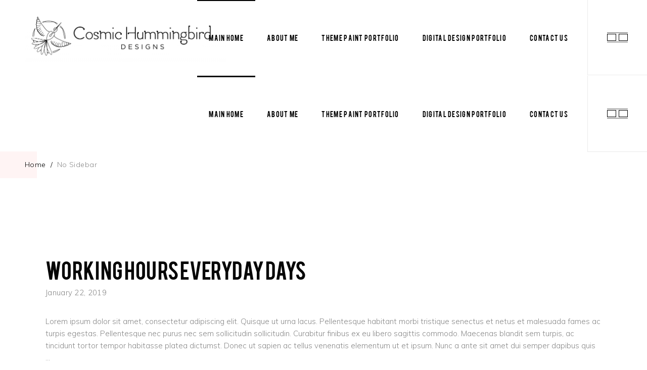

--- FILE ---
content_type: text/html; charset=UTF-8
request_url: http://cosmichummingbird.com/no-sidebar
body_size: 18396
content:
<!DOCTYPE html>
<html lang="en-US">
<head>
	
		<meta charset="UTF-8"/>
		<link rel="profile" href="http://gmpg.org/xfn/11"/>
		
				<meta name="viewport" content="width=device-width,initial-scale=1,user-scalable=yes">
		<title>No Sidebar &#8211; Cosmic Hummingbird</title>
<meta name='robots' content='max-image-preview:large' />
<script>window._wca = window._wca || [];</script>
<link rel='dns-prefetch' href='//stats.wp.com' />
<link rel='dns-prefetch' href='//fonts.googleapis.com' />
<link rel="alternate" type="application/rss+xml" title="Cosmic Hummingbird &raquo; Feed" href="http://cosmichummingbird.com/feed" />
<link rel="alternate" type="application/rss+xml" title="Cosmic Hummingbird &raquo; Comments Feed" href="http://cosmichummingbird.com/comments/feed" />
<link rel="alternate" title="oEmbed (JSON)" type="application/json+oembed" href="http://cosmichummingbird.com/wp-json/oembed/1.0/embed?url=http%3A%2F%2Fcosmichummingbird.com%2Fno-sidebar" />
<link rel="alternate" title="oEmbed (XML)" type="text/xml+oembed" href="http://cosmichummingbird.com/wp-json/oembed/1.0/embed?url=http%3A%2F%2Fcosmichummingbird.com%2Fno-sidebar&#038;format=xml" />
<style id='wp-img-auto-sizes-contain-inline-css' type='text/css'>
img:is([sizes=auto i],[sizes^="auto," i]){contain-intrinsic-size:3000px 1500px}
/*# sourceURL=wp-img-auto-sizes-contain-inline-css */
</style>
<style id='wp-emoji-styles-inline-css' type='text/css'>

	img.wp-smiley, img.emoji {
		display: inline !important;
		border: none !important;
		box-shadow: none !important;
		height: 1em !important;
		width: 1em !important;
		margin: 0 0.07em !important;
		vertical-align: -0.1em !important;
		background: none !important;
		padding: 0 !important;
	}
/*# sourceURL=wp-emoji-styles-inline-css */
</style>
<style id='wp-block-library-inline-css' type='text/css'>
:root{--wp-block-synced-color:#7a00df;--wp-block-synced-color--rgb:122,0,223;--wp-bound-block-color:var(--wp-block-synced-color);--wp-editor-canvas-background:#ddd;--wp-admin-theme-color:#007cba;--wp-admin-theme-color--rgb:0,124,186;--wp-admin-theme-color-darker-10:#006ba1;--wp-admin-theme-color-darker-10--rgb:0,107,160.5;--wp-admin-theme-color-darker-20:#005a87;--wp-admin-theme-color-darker-20--rgb:0,90,135;--wp-admin-border-width-focus:2px}@media (min-resolution:192dpi){:root{--wp-admin-border-width-focus:1.5px}}.wp-element-button{cursor:pointer}:root .has-very-light-gray-background-color{background-color:#eee}:root .has-very-dark-gray-background-color{background-color:#313131}:root .has-very-light-gray-color{color:#eee}:root .has-very-dark-gray-color{color:#313131}:root .has-vivid-green-cyan-to-vivid-cyan-blue-gradient-background{background:linear-gradient(135deg,#00d084,#0693e3)}:root .has-purple-crush-gradient-background{background:linear-gradient(135deg,#34e2e4,#4721fb 50%,#ab1dfe)}:root .has-hazy-dawn-gradient-background{background:linear-gradient(135deg,#faaca8,#dad0ec)}:root .has-subdued-olive-gradient-background{background:linear-gradient(135deg,#fafae1,#67a671)}:root .has-atomic-cream-gradient-background{background:linear-gradient(135deg,#fdd79a,#004a59)}:root .has-nightshade-gradient-background{background:linear-gradient(135deg,#330968,#31cdcf)}:root .has-midnight-gradient-background{background:linear-gradient(135deg,#020381,#2874fc)}:root{--wp--preset--font-size--normal:16px;--wp--preset--font-size--huge:42px}.has-regular-font-size{font-size:1em}.has-larger-font-size{font-size:2.625em}.has-normal-font-size{font-size:var(--wp--preset--font-size--normal)}.has-huge-font-size{font-size:var(--wp--preset--font-size--huge)}.has-text-align-center{text-align:center}.has-text-align-left{text-align:left}.has-text-align-right{text-align:right}.has-fit-text{white-space:nowrap!important}#end-resizable-editor-section{display:none}.aligncenter{clear:both}.items-justified-left{justify-content:flex-start}.items-justified-center{justify-content:center}.items-justified-right{justify-content:flex-end}.items-justified-space-between{justify-content:space-between}.screen-reader-text{border:0;clip-path:inset(50%);height:1px;margin:-1px;overflow:hidden;padding:0;position:absolute;width:1px;word-wrap:normal!important}.screen-reader-text:focus{background-color:#ddd;clip-path:none;color:#444;display:block;font-size:1em;height:auto;left:5px;line-height:normal;padding:15px 23px 14px;text-decoration:none;top:5px;width:auto;z-index:100000}html :where(.has-border-color){border-style:solid}html :where([style*=border-top-color]){border-top-style:solid}html :where([style*=border-right-color]){border-right-style:solid}html :where([style*=border-bottom-color]){border-bottom-style:solid}html :where([style*=border-left-color]){border-left-style:solid}html :where([style*=border-width]){border-style:solid}html :where([style*=border-top-width]){border-top-style:solid}html :where([style*=border-right-width]){border-right-style:solid}html :where([style*=border-bottom-width]){border-bottom-style:solid}html :where([style*=border-left-width]){border-left-style:solid}html :where(img[class*=wp-image-]){height:auto;max-width:100%}:where(figure){margin:0 0 1em}html :where(.is-position-sticky){--wp-admin--admin-bar--position-offset:var(--wp-admin--admin-bar--height,0px)}@media screen and (max-width:600px){html :where(.is-position-sticky){--wp-admin--admin-bar--position-offset:0px}}

/*# sourceURL=wp-block-library-inline-css */
</style><link rel='stylesheet' id='wc-blocks-style-css' href='http://cosmichummingbird.com/wp-content/plugins/woocommerce/assets/client/blocks/wc-blocks.css?ver=wc-10.2.3' type='text/css' media='all' />
<style id='global-styles-inline-css' type='text/css'>
:root{--wp--preset--aspect-ratio--square: 1;--wp--preset--aspect-ratio--4-3: 4/3;--wp--preset--aspect-ratio--3-4: 3/4;--wp--preset--aspect-ratio--3-2: 3/2;--wp--preset--aspect-ratio--2-3: 2/3;--wp--preset--aspect-ratio--16-9: 16/9;--wp--preset--aspect-ratio--9-16: 9/16;--wp--preset--color--black: #000000;--wp--preset--color--cyan-bluish-gray: #abb8c3;--wp--preset--color--white: #ffffff;--wp--preset--color--pale-pink: #f78da7;--wp--preset--color--vivid-red: #cf2e2e;--wp--preset--color--luminous-vivid-orange: #ff6900;--wp--preset--color--luminous-vivid-amber: #fcb900;--wp--preset--color--light-green-cyan: #7bdcb5;--wp--preset--color--vivid-green-cyan: #00d084;--wp--preset--color--pale-cyan-blue: #8ed1fc;--wp--preset--color--vivid-cyan-blue: #0693e3;--wp--preset--color--vivid-purple: #9b51e0;--wp--preset--gradient--vivid-cyan-blue-to-vivid-purple: linear-gradient(135deg,rgb(6,147,227) 0%,rgb(155,81,224) 100%);--wp--preset--gradient--light-green-cyan-to-vivid-green-cyan: linear-gradient(135deg,rgb(122,220,180) 0%,rgb(0,208,130) 100%);--wp--preset--gradient--luminous-vivid-amber-to-luminous-vivid-orange: linear-gradient(135deg,rgb(252,185,0) 0%,rgb(255,105,0) 100%);--wp--preset--gradient--luminous-vivid-orange-to-vivid-red: linear-gradient(135deg,rgb(255,105,0) 0%,rgb(207,46,46) 100%);--wp--preset--gradient--very-light-gray-to-cyan-bluish-gray: linear-gradient(135deg,rgb(238,238,238) 0%,rgb(169,184,195) 100%);--wp--preset--gradient--cool-to-warm-spectrum: linear-gradient(135deg,rgb(74,234,220) 0%,rgb(151,120,209) 20%,rgb(207,42,186) 40%,rgb(238,44,130) 60%,rgb(251,105,98) 80%,rgb(254,248,76) 100%);--wp--preset--gradient--blush-light-purple: linear-gradient(135deg,rgb(255,206,236) 0%,rgb(152,150,240) 100%);--wp--preset--gradient--blush-bordeaux: linear-gradient(135deg,rgb(254,205,165) 0%,rgb(254,45,45) 50%,rgb(107,0,62) 100%);--wp--preset--gradient--luminous-dusk: linear-gradient(135deg,rgb(255,203,112) 0%,rgb(199,81,192) 50%,rgb(65,88,208) 100%);--wp--preset--gradient--pale-ocean: linear-gradient(135deg,rgb(255,245,203) 0%,rgb(182,227,212) 50%,rgb(51,167,181) 100%);--wp--preset--gradient--electric-grass: linear-gradient(135deg,rgb(202,248,128) 0%,rgb(113,206,126) 100%);--wp--preset--gradient--midnight: linear-gradient(135deg,rgb(2,3,129) 0%,rgb(40,116,252) 100%);--wp--preset--font-size--small: 13px;--wp--preset--font-size--medium: 20px;--wp--preset--font-size--large: 36px;--wp--preset--font-size--x-large: 42px;--wp--preset--spacing--20: 0.44rem;--wp--preset--spacing--30: 0.67rem;--wp--preset--spacing--40: 1rem;--wp--preset--spacing--50: 1.5rem;--wp--preset--spacing--60: 2.25rem;--wp--preset--spacing--70: 3.38rem;--wp--preset--spacing--80: 5.06rem;--wp--preset--shadow--natural: 6px 6px 9px rgba(0, 0, 0, 0.2);--wp--preset--shadow--deep: 12px 12px 50px rgba(0, 0, 0, 0.4);--wp--preset--shadow--sharp: 6px 6px 0px rgba(0, 0, 0, 0.2);--wp--preset--shadow--outlined: 6px 6px 0px -3px rgb(255, 255, 255), 6px 6px rgb(0, 0, 0);--wp--preset--shadow--crisp: 6px 6px 0px rgb(0, 0, 0);}:where(.is-layout-flex){gap: 0.5em;}:where(.is-layout-grid){gap: 0.5em;}body .is-layout-flex{display: flex;}.is-layout-flex{flex-wrap: wrap;align-items: center;}.is-layout-flex > :is(*, div){margin: 0;}body .is-layout-grid{display: grid;}.is-layout-grid > :is(*, div){margin: 0;}:where(.wp-block-columns.is-layout-flex){gap: 2em;}:where(.wp-block-columns.is-layout-grid){gap: 2em;}:where(.wp-block-post-template.is-layout-flex){gap: 1.25em;}:where(.wp-block-post-template.is-layout-grid){gap: 1.25em;}.has-black-color{color: var(--wp--preset--color--black) !important;}.has-cyan-bluish-gray-color{color: var(--wp--preset--color--cyan-bluish-gray) !important;}.has-white-color{color: var(--wp--preset--color--white) !important;}.has-pale-pink-color{color: var(--wp--preset--color--pale-pink) !important;}.has-vivid-red-color{color: var(--wp--preset--color--vivid-red) !important;}.has-luminous-vivid-orange-color{color: var(--wp--preset--color--luminous-vivid-orange) !important;}.has-luminous-vivid-amber-color{color: var(--wp--preset--color--luminous-vivid-amber) !important;}.has-light-green-cyan-color{color: var(--wp--preset--color--light-green-cyan) !important;}.has-vivid-green-cyan-color{color: var(--wp--preset--color--vivid-green-cyan) !important;}.has-pale-cyan-blue-color{color: var(--wp--preset--color--pale-cyan-blue) !important;}.has-vivid-cyan-blue-color{color: var(--wp--preset--color--vivid-cyan-blue) !important;}.has-vivid-purple-color{color: var(--wp--preset--color--vivid-purple) !important;}.has-black-background-color{background-color: var(--wp--preset--color--black) !important;}.has-cyan-bluish-gray-background-color{background-color: var(--wp--preset--color--cyan-bluish-gray) !important;}.has-white-background-color{background-color: var(--wp--preset--color--white) !important;}.has-pale-pink-background-color{background-color: var(--wp--preset--color--pale-pink) !important;}.has-vivid-red-background-color{background-color: var(--wp--preset--color--vivid-red) !important;}.has-luminous-vivid-orange-background-color{background-color: var(--wp--preset--color--luminous-vivid-orange) !important;}.has-luminous-vivid-amber-background-color{background-color: var(--wp--preset--color--luminous-vivid-amber) !important;}.has-light-green-cyan-background-color{background-color: var(--wp--preset--color--light-green-cyan) !important;}.has-vivid-green-cyan-background-color{background-color: var(--wp--preset--color--vivid-green-cyan) !important;}.has-pale-cyan-blue-background-color{background-color: var(--wp--preset--color--pale-cyan-blue) !important;}.has-vivid-cyan-blue-background-color{background-color: var(--wp--preset--color--vivid-cyan-blue) !important;}.has-vivid-purple-background-color{background-color: var(--wp--preset--color--vivid-purple) !important;}.has-black-border-color{border-color: var(--wp--preset--color--black) !important;}.has-cyan-bluish-gray-border-color{border-color: var(--wp--preset--color--cyan-bluish-gray) !important;}.has-white-border-color{border-color: var(--wp--preset--color--white) !important;}.has-pale-pink-border-color{border-color: var(--wp--preset--color--pale-pink) !important;}.has-vivid-red-border-color{border-color: var(--wp--preset--color--vivid-red) !important;}.has-luminous-vivid-orange-border-color{border-color: var(--wp--preset--color--luminous-vivid-orange) !important;}.has-luminous-vivid-amber-border-color{border-color: var(--wp--preset--color--luminous-vivid-amber) !important;}.has-light-green-cyan-border-color{border-color: var(--wp--preset--color--light-green-cyan) !important;}.has-vivid-green-cyan-border-color{border-color: var(--wp--preset--color--vivid-green-cyan) !important;}.has-pale-cyan-blue-border-color{border-color: var(--wp--preset--color--pale-cyan-blue) !important;}.has-vivid-cyan-blue-border-color{border-color: var(--wp--preset--color--vivid-cyan-blue) !important;}.has-vivid-purple-border-color{border-color: var(--wp--preset--color--vivid-purple) !important;}.has-vivid-cyan-blue-to-vivid-purple-gradient-background{background: var(--wp--preset--gradient--vivid-cyan-blue-to-vivid-purple) !important;}.has-light-green-cyan-to-vivid-green-cyan-gradient-background{background: var(--wp--preset--gradient--light-green-cyan-to-vivid-green-cyan) !important;}.has-luminous-vivid-amber-to-luminous-vivid-orange-gradient-background{background: var(--wp--preset--gradient--luminous-vivid-amber-to-luminous-vivid-orange) !important;}.has-luminous-vivid-orange-to-vivid-red-gradient-background{background: var(--wp--preset--gradient--luminous-vivid-orange-to-vivid-red) !important;}.has-very-light-gray-to-cyan-bluish-gray-gradient-background{background: var(--wp--preset--gradient--very-light-gray-to-cyan-bluish-gray) !important;}.has-cool-to-warm-spectrum-gradient-background{background: var(--wp--preset--gradient--cool-to-warm-spectrum) !important;}.has-blush-light-purple-gradient-background{background: var(--wp--preset--gradient--blush-light-purple) !important;}.has-blush-bordeaux-gradient-background{background: var(--wp--preset--gradient--blush-bordeaux) !important;}.has-luminous-dusk-gradient-background{background: var(--wp--preset--gradient--luminous-dusk) !important;}.has-pale-ocean-gradient-background{background: var(--wp--preset--gradient--pale-ocean) !important;}.has-electric-grass-gradient-background{background: var(--wp--preset--gradient--electric-grass) !important;}.has-midnight-gradient-background{background: var(--wp--preset--gradient--midnight) !important;}.has-small-font-size{font-size: var(--wp--preset--font-size--small) !important;}.has-medium-font-size{font-size: var(--wp--preset--font-size--medium) !important;}.has-large-font-size{font-size: var(--wp--preset--font-size--large) !important;}.has-x-large-font-size{font-size: var(--wp--preset--font-size--x-large) !important;}
/*# sourceURL=global-styles-inline-css */
</style>

<style id='classic-theme-styles-inline-css' type='text/css'>
/*! This file is auto-generated */
.wp-block-button__link{color:#fff;background-color:#32373c;border-radius:9999px;box-shadow:none;text-decoration:none;padding:calc(.667em + 2px) calc(1.333em + 2px);font-size:1.125em}.wp-block-file__button{background:#32373c;color:#fff;text-decoration:none}
/*# sourceURL=/wp-includes/css/classic-themes.min.css */
</style>
<link rel='stylesheet' id='contact-form-7-css' href='http://cosmichummingbird.com/wp-content/plugins/contact-form-7/includes/css/styles.css?ver=6.1.2' type='text/css' media='all' />
<style id='woocommerce-inline-inline-css' type='text/css'>
.woocommerce form .form-row .required { visibility: visible; }
/*# sourceURL=woocommerce-inline-inline-css */
</style>
<link rel='stylesheet' id='brands-styles-css' href='http://cosmichummingbird.com/wp-content/plugins/woocommerce/assets/css/brands.css?ver=10.2.3' type='text/css' media='all' />
<link rel='stylesheet' id='ultraviolette-elated-default-style-css' href='http://cosmichummingbird.com/wp-content/themes/ultraviolette/style.css?ver=6.9' type='text/css' media='all' />
<link rel='stylesheet' id='ultraviolette-elated-modules-css' href='http://cosmichummingbird.com/wp-content/themes/ultraviolette/assets/css/modules.min.css?ver=6.9' type='text/css' media='all' />
<link rel='stylesheet' id='eltdf-dripicons-css' href='http://cosmichummingbird.com/wp-content/themes/ultraviolette/framework/lib/icons-pack/dripicons/dripicons.css?ver=6.9' type='text/css' media='all' />
<link rel='stylesheet' id='eltdf-font_elegant-css' href='http://cosmichummingbird.com/wp-content/themes/ultraviolette/framework/lib/icons-pack/elegant-icons/style.min.css?ver=6.9' type='text/css' media='all' />
<link rel='stylesheet' id='eltdf-font_awesome-css' href='http://cosmichummingbird.com/wp-content/themes/ultraviolette/framework/lib/icons-pack/font-awesome/css/fontawesome-all.min.css?ver=6.9' type='text/css' media='all' />
<link rel='stylesheet' id='eltdf-ion_icons-css' href='http://cosmichummingbird.com/wp-content/themes/ultraviolette/framework/lib/icons-pack/ion-icons/css/ionicons.min.css?ver=6.9' type='text/css' media='all' />
<link rel='stylesheet' id='eltdf-linea_icons-css' href='http://cosmichummingbird.com/wp-content/themes/ultraviolette/framework/lib/icons-pack/linea-icons/style.css?ver=6.9' type='text/css' media='all' />
<link rel='stylesheet' id='eltdf-linear_icons-css' href='http://cosmichummingbird.com/wp-content/themes/ultraviolette/framework/lib/icons-pack/linear-icons/style.css?ver=6.9' type='text/css' media='all' />
<link rel='stylesheet' id='eltdf-simple_line_icons-css' href='http://cosmichummingbird.com/wp-content/themes/ultraviolette/framework/lib/icons-pack/simple-line-icons/simple-line-icons.css?ver=6.9' type='text/css' media='all' />
<link rel='stylesheet' id='mediaelement-css' href='http://cosmichummingbird.com/wp-includes/js/mediaelement/mediaelementplayer-legacy.min.css?ver=4.2.17' type='text/css' media='all' />
<link rel='stylesheet' id='wp-mediaelement-css' href='http://cosmichummingbird.com/wp-includes/js/mediaelement/wp-mediaelement.min.css?ver=6.9' type='text/css' media='all' />
<link rel='stylesheet' id='ultraviolette-elated-woo-css' href='http://cosmichummingbird.com/wp-content/themes/ultraviolette/assets/css/woocommerce.min.css?ver=6.9' type='text/css' media='all' />
<style id='ultraviolette-elated-woo-inline-css' type='text/css'>
.page-id-424 .eltdf-content .eltdf-content-inner > .eltdf-container > .eltdf-container-inner, .page-id-424 .eltdf-content .eltdf-content-inner > .eltdf-full-width > .eltdf-full-width-inner { padding: 45px 0px 75px 0px;}@media only screen and (max-width: 1024px) {.page-id-424 .eltdf-content .eltdf-content-inner > .eltdf-container > .eltdf-container-inner, .page-id-424 .eltdf-content .eltdf-content-inner > .eltdf-full-width > .eltdf-full-width-inner { padding: 45px 0px 75px 0px;}}.page-id-424 .eltdf-content .eltdf-content-inner > .eltdf-container > .eltdf-container-inner, .page-id-424 .eltdf-content .eltdf-content-inner > .eltdf-full-width > .eltdf-full-width-inner { padding: 45px 0px 75px 0px;}@media only screen and (max-width: 1024px) {.page-id-424 .eltdf-content .eltdf-content-inner > .eltdf-container > .eltdf-container-inner, .page-id-424 .eltdf-content .eltdf-content-inner > .eltdf-full-width > .eltdf-full-width-inner { padding: 45px 0px 75px 0px;}}
/*# sourceURL=ultraviolette-elated-woo-inline-css */
</style>
<link rel='stylesheet' id='ultraviolette-elated-woo-responsive-css' href='http://cosmichummingbird.com/wp-content/themes/ultraviolette/assets/css/woocommerce-responsive.min.css?ver=6.9' type='text/css' media='all' />
<link rel='stylesheet' id='ultraviolette-elated-style-dynamic-css' href='http://cosmichummingbird.com/wp-content/themes/ultraviolette/assets/css/style_dynamic.css?ver=1759887117' type='text/css' media='all' />
<link rel='stylesheet' id='ultraviolette-elated-modules-responsive-css' href='http://cosmichummingbird.com/wp-content/themes/ultraviolette/assets/css/modules-responsive.min.css?ver=6.9' type='text/css' media='all' />
<link rel='stylesheet' id='ultraviolette-elated-style-dynamic-responsive-css' href='http://cosmichummingbird.com/wp-content/themes/ultraviolette/assets/css/style_dynamic_responsive.css?ver=1759887117' type='text/css' media='all' />
<link rel='stylesheet' id='ultraviolette-elated-google-fonts-css' href='http://fonts.googleapis.com/css?family=Muli%3A300%2C400%2C500%7CBebas%3A300%2C400%2C500&#038;subset=latin-ext&#038;ver=1.0.0' type='text/css' media='all' />
<script type="text/javascript" src="http://cosmichummingbird.com/wp-includes/js/jquery/jquery.min.js?ver=3.7.1" id="jquery-core-js"></script>
<script type="text/javascript" src="http://cosmichummingbird.com/wp-includes/js/jquery/jquery-migrate.min.js?ver=3.4.1" id="jquery-migrate-js"></script>
<script type="text/javascript" src="http://cosmichummingbird.com/wp-content/plugins/woocommerce/assets/js/jquery-blockui/jquery.blockUI.min.js?ver=2.7.0-wc.10.2.3" id="jquery-blockui-js" data-wp-strategy="defer"></script>
<script type="text/javascript" id="wc-add-to-cart-js-extra">
/* <![CDATA[ */
var wc_add_to_cart_params = {"ajax_url":"/wp-admin/admin-ajax.php","wc_ajax_url":"/?wc-ajax=%%endpoint%%","i18n_view_cart":"View cart","cart_url":"http://cosmichummingbird.com/cart-2","is_cart":"","cart_redirect_after_add":"no"};
//# sourceURL=wc-add-to-cart-js-extra
/* ]]> */
</script>
<script type="text/javascript" src="http://cosmichummingbird.com/wp-content/plugins/woocommerce/assets/js/frontend/add-to-cart.min.js?ver=10.2.3" id="wc-add-to-cart-js" data-wp-strategy="defer"></script>
<script type="text/javascript" src="http://cosmichummingbird.com/wp-content/plugins/woocommerce/assets/js/js-cookie/js.cookie.min.js?ver=2.1.4-wc.10.2.3" id="js-cookie-js" defer="defer" data-wp-strategy="defer"></script>
<script type="text/javascript" id="woocommerce-js-extra">
/* <![CDATA[ */
var woocommerce_params = {"ajax_url":"/wp-admin/admin-ajax.php","wc_ajax_url":"/?wc-ajax=%%endpoint%%","i18n_password_show":"Show password","i18n_password_hide":"Hide password"};
//# sourceURL=woocommerce-js-extra
/* ]]> */
</script>
<script type="text/javascript" src="http://cosmichummingbird.com/wp-content/plugins/woocommerce/assets/js/frontend/woocommerce.min.js?ver=10.2.3" id="woocommerce-js" defer="defer" data-wp-strategy="defer"></script>
<script type="text/javascript" src="http://cosmichummingbird.com/wp-content/plugins/js_composer/assets/js/vendors/woocommerce-add-to-cart.js?ver=6.8.0" id="vc_woocommerce-add-to-cart-js-js"></script>
<script type="text/javascript" id="WCPAY_ASSETS-js-extra">
/* <![CDATA[ */
var wcpayAssets = {"url":"http://cosmichummingbird.com/wp-content/plugins/woocommerce-payments/dist/"};
//# sourceURL=WCPAY_ASSETS-js-extra
/* ]]> */
</script>
<script type="text/javascript" src="http://cosmichummingbird.com/wp-content/plugins/woocommerce/assets/js/select2/select2.full.min.js?ver=4.0.3-wc.10.2.3" id="select2-js" defer="defer" data-wp-strategy="defer"></script>
<script type="text/javascript" src="https://stats.wp.com/s-202603.js" id="woocommerce-analytics-js" defer="defer" data-wp-strategy="defer"></script>
<link rel="https://api.w.org/" href="http://cosmichummingbird.com/wp-json/" /><link rel="alternate" title="JSON" type="application/json" href="http://cosmichummingbird.com/wp-json/wp/v2/pages/424" /><link rel="EditURI" type="application/rsd+xml" title="RSD" href="http://cosmichummingbird.com/xmlrpc.php?rsd" />
<meta name="generator" content="WordPress 6.9" />
<meta name="generator" content="WooCommerce 10.2.3" />
<link rel="canonical" href="http://cosmichummingbird.com/no-sidebar" />
<link rel='shortlink' href='http://cosmichummingbird.com/?p=424' />
	<style>img#wpstats{display:none}</style>
			<noscript><style>.woocommerce-product-gallery{ opacity: 1 !important; }</style></noscript>
	<meta name="generator" content="Powered by WPBakery Page Builder - drag and drop page builder for WordPress."/>
<meta name="generator" content="Powered by Slider Revolution 6.5.14 - responsive, Mobile-Friendly Slider Plugin for WordPress with comfortable drag and drop interface." />
<link rel="icon" href="http://cosmichummingbird.com/wp-content/uploads/2024/06/cropped-LOGO-600PX-32x32.png" sizes="32x32" />
<link rel="icon" href="http://cosmichummingbird.com/wp-content/uploads/2024/06/cropped-LOGO-600PX-192x192.png" sizes="192x192" />
<link rel="apple-touch-icon" href="http://cosmichummingbird.com/wp-content/uploads/2024/06/cropped-LOGO-600PX-180x180.png" />
<meta name="msapplication-TileImage" content="http://cosmichummingbird.com/wp-content/uploads/2024/06/cropped-LOGO-600PX-270x270.png" />
<script>function setREVStartSize(e){
			//window.requestAnimationFrame(function() {
				window.RSIW = window.RSIW===undefined ? window.innerWidth : window.RSIW;
				window.RSIH = window.RSIH===undefined ? window.innerHeight : window.RSIH;
				try {
					var pw = document.getElementById(e.c).parentNode.offsetWidth,
						newh;
					pw = pw===0 || isNaN(pw) ? window.RSIW : pw;
					e.tabw = e.tabw===undefined ? 0 : parseInt(e.tabw);
					e.thumbw = e.thumbw===undefined ? 0 : parseInt(e.thumbw);
					e.tabh = e.tabh===undefined ? 0 : parseInt(e.tabh);
					e.thumbh = e.thumbh===undefined ? 0 : parseInt(e.thumbh);
					e.tabhide = e.tabhide===undefined ? 0 : parseInt(e.tabhide);
					e.thumbhide = e.thumbhide===undefined ? 0 : parseInt(e.thumbhide);
					e.mh = e.mh===undefined || e.mh=="" || e.mh==="auto" ? 0 : parseInt(e.mh,0);
					if(e.layout==="fullscreen" || e.l==="fullscreen")
						newh = Math.max(e.mh,window.RSIH);
					else{
						e.gw = Array.isArray(e.gw) ? e.gw : [e.gw];
						for (var i in e.rl) if (e.gw[i]===undefined || e.gw[i]===0) e.gw[i] = e.gw[i-1];
						e.gh = e.el===undefined || e.el==="" || (Array.isArray(e.el) && e.el.length==0)? e.gh : e.el;
						e.gh = Array.isArray(e.gh) ? e.gh : [e.gh];
						for (var i in e.rl) if (e.gh[i]===undefined || e.gh[i]===0) e.gh[i] = e.gh[i-1];
											
						var nl = new Array(e.rl.length),
							ix = 0,
							sl;
						e.tabw = e.tabhide>=pw ? 0 : e.tabw;
						e.thumbw = e.thumbhide>=pw ? 0 : e.thumbw;
						e.tabh = e.tabhide>=pw ? 0 : e.tabh;
						e.thumbh = e.thumbhide>=pw ? 0 : e.thumbh;
						for (var i in e.rl) nl[i] = e.rl[i]<window.RSIW ? 0 : e.rl[i];
						sl = nl[0];
						for (var i in nl) if (sl>nl[i] && nl[i]>0) { sl = nl[i]; ix=i;}
						var m = pw>(e.gw[ix]+e.tabw+e.thumbw) ? 1 : (pw-(e.tabw+e.thumbw)) / (e.gw[ix]);
						newh =  (e.gh[ix] * m) + (e.tabh + e.thumbh);
					}
					var el = document.getElementById(e.c);
					if (el!==null && el) el.style.height = newh+"px";
					el = document.getElementById(e.c+"_wrapper");
					if (el!==null && el) {
						el.style.height = newh+"px";
						el.style.display = "block";
					}
				} catch(e){
					console.log("Failure at Presize of Slider:" + e)
				}
			//});
		  };</script>
		<style type="text/css" id="wp-custom-css">
			@media screen and (max-width: 1024px){
footer .eltdf-column-content:first-child > div{
  margin-left: 36px !important;
}
}		</style>
		<style type="text/css" data-type="vc_custom-css">#eltdf-back-to-top {
display: none;
}</style><noscript><style> .wpb_animate_when_almost_visible { opacity: 1; }</style></noscript><link rel='stylesheet' id='rs-plugin-settings-css' href='http://cosmichummingbird.com/wp-content/plugins/revslider/public/assets/css/rs6.css?ver=6.5.14' type='text/css' media='all' />
<style id='rs-plugin-settings-inline-css' type='text/css'>
#rs-demo-id {}
/*# sourceURL=rs-plugin-settings-inline-css */
</style>
</head>
<body class="wp-singular page-template page-template-blog-standard page page-id-424 wp-theme-ultraviolette theme-ultraviolette ultraviolette-core-1.1 woocommerce-no-js ultraviolette-ver-1.2 eltdf-grid-1200 eltdf-empty-google-api eltdf-wide-dropdown-menu-content-in-grid eltdf-sticky-header-on-scroll-down-up eltdf-dropdown-animate-height eltdf-header-standard eltdf-menu-area-bordered-type eltdf-menu-area-shadow-disable eltdf-menu-area-in-grid-shadow-disable eltdf-menu-area-border-disable eltdf-menu-area-in-grid-border-disable eltdf-logo-area-border-disable eltdf-logo-area-in-grid-border-disable eltdf-header-vertical-shadow-disable eltdf-woocommerce-columns-3 eltdf-woo-normal-space eltdf-woo-pl-info-below-image eltdf-woo-single-thumb-below-image eltdf-woo-single-has-pretty-photo eltdf-default-mobile-header eltdf-sticky-up-mobile-header wpb-js-composer js-comp-ver-6.8.0 vc_responsive" itemscope itemtype="http://schema.org/WebPage">
	
    <div class="eltdf-wrapper">
        <div class="eltdf-wrapper-inner">
            
<header class="eltdf-page-header">
		
				
	<div class="eltdf-menu-area eltdf-menu-right">
				
						
			<div class="eltdf-vertical-align-containers">
				<div class="eltdf-position-left"><!--
				 --><div class="eltdf-position-left-inner">
						

        <div class="eltdf-logo-wrapper-outer">
    
	
	<div class="eltdf-logo-wrapper">
		<a itemprop="url" href="http://cosmichummingbird.com/" style="height: 96px;">
			<img itemprop="image" class="eltdf-normal-logo" src="http://cosmichummingbird.com/wp-content/uploads/2024/06/sticky-e1720752216339.png" width="800" height="193"  alt="logo"/>
			<img itemprop="image" class="eltdf-dark-logo" src="http://cosmichummingbird.com/wp-content/uploads/2024/06/sticky-e1720752216339.png" width="800" height="193"  alt="dark logo"/>			<img itemprop="image" class="eltdf-light-logo" src="http://cosmichummingbird.com/wp-content/uploads/2024/06/sticky-e1720752216339.png" width="800" height="193"  alt="light logo"/>		</a>
	</div>
	
        </div>
   
											</div>
				</div>
								<div class="eltdf-position-right"><!--
				 --><div class="eltdf-position-right-inner">
														
	<nav class="eltdf-main-menu eltdf-drop-down eltdf-default-nav">
		<ul id="menu-menu" class="clearfix"><li id="nav-menu-item-4685" class="menu-item menu-item-type-post_type menu-item-object-page menu-item-home  narrow"><a href="http://cosmichummingbird.com/" class=""><span class="item_outer"><span class="item_text">Main Home</span></span></a></li>
<li id="nav-menu-item-4688" class="menu-item menu-item-type-post_type menu-item-object-page  narrow"><a href="http://cosmichummingbird.com/about-me" class=""><span class="item_outer"><span class="item_text">About Me</span></span></a></li>
<li id="nav-menu-item-4781" class="menu-item menu-item-type-post_type menu-item-object-page  narrow"><a href="http://cosmichummingbird.com/theme-paint-portfolio" class=""><span class="item_outer"><span class="item_text">Theme Paint Portfolio</span></span></a></li>
<li id="nav-menu-item-4782" class="menu-item menu-item-type-post_type menu-item-object-page  narrow"><a href="http://cosmichummingbird.com/digital-design-portfolio" class=""><span class="item_outer"><span class="item_text">Digital Design Portfolio</span></span></a></li>
<li id="nav-menu-item-4783" class="menu-item menu-item-type-post_type menu-item-object-page  narrow"><a href="http://cosmichummingbird.com/contact-us" class=""><span class="item_outer"><span class="item_text">Contact Us</span></span></a></li>
</ul>	</nav>

															<div class="widget eltdf-featured-projects-widget">
				<div class="eltdf-featured-project-opener eltdf-fpo-button-opener-svg-path">
				<span class="eltdf-fpo-icon">
				<svg class="eltdf-ultraviolette-burger" version="1.1" x="0px" y="0px" width="41px" height="20px" viewBox="0 0 41 20" enable-background="new 0 0 41 20" xml:space="preserve">
<rect width="41" height="1"></rect>
<rect y="19" width="41" height="1"></rect>
<rect x="23.5" y="3.5" fill="#000" stroke="#000000" stroke-miterlimit="10" width="17" height="13"></rect>
<rect x="23.5" y="3.5" fill="none" stroke="#000000" stroke-miterlimit="10" width="17" height="13"></rect>
<rect x="0.5" y="3.5" fill="#000" stroke="#000000" stroke-miterlimit="10" width="17" height="13"></rect>
<rect x="0.5" y="3.5" fill="none" stroke="#000000" stroke-miterlimit="10" width="17" height="13"></rect>
</svg>				</span>
				</div>
				<div class="eltdf-featured-project-holder eltdf-fpw-skin-dark">
				<span class="eltdf-featured-project-close">
				
					<svg class="eltdf-close-svg-icon" version="1.1" xmlns="http://www.w3.org/2000/svg" xmlns:xlink="http://www.w3.org/1999/xlink" x="0px" y="0px"
width="24.771px" height="24.208px" viewBox="0 0 24.771 24.208" enable-background="new 0 0 24.771 24.208" xml:space="preserve">
<line fill="#FFFFFF" stroke="#FFFFFF" stroke-miterlimit="10" x1="0.557" y1="23.637" x2="24.22" y2="0.495"/>
<line fill="#FFFFFF" stroke="#FFFFFF" stroke-miterlimit="10" x1="0.557" y1="23.637" x2="24.22" y2="0.495"/>
<line fill="#FFFFFF" stroke="#FFFFFF" stroke-miterlimit="10" x1="24.22" y1="23.637" x2="0.557" y2="0.495"/>
<line fill="#FFFFFF" stroke="#FFFFFF" stroke-miterlimit="10" x1="24.22" y1="23.637" x2="0.557" y2="0.495"/>
</svg>				</span>
					<div class="eltdf-fp-holder-table">
						<div class="eltdf-fp-holder-table-cell">
							<div class="eltdf-portfolio-list-holder eltdf-grid-list eltdf-pl-gallery eltdf-four-columns eltdf-normal-space eltdf-disable-bottom-space eltdf-pl-standard-boxed    eltdf-pl-pag-no-pagination      "  data-type=gallery data-number-of-columns=four data-space-between-items=normal data-number-of-items=-1 data-image-proportions=square data-enable-fixed-proportions=no data-enable-image-shadow=no data-selected-projects=2203,2205,2207,2209,2211,2213,2215,2217 data-orderby=date data-order=ASC data-item-style=standard-boxed data-enable-title=yes data-title-tag=h4 data-enable-category=yes data-enable-count-images=yes data-enable-excerpt=no data-excerpt-length=20 data-pagination-type=no-pagination data-filter=no data-filter-order-by=name data-enable-article-animation=no data-portfolio-slider-on=no data-enable-loop=yes data-enable-autoplay=yes data-slider-speed=5000 data-slider-speed-animation=600 data-enable-navigation=yes data-enable-pagination=yes data-enable-center=yes data-enable-auto-width=yes data-slider-margin=0 data-slider-padding=no data-max-num-pages=0 data-next-page=2>
		<div class="eltdf-pl-inner eltdf-outer-space  clearfix">
		<p class="eltdf-pl-not-found">Sorry, no posts matched your criteria.</p>	</div>
	
	</div>						</div>
					</div>
				</div>
			</div>
								</div>
				</div>
			</div>
			
			</div>
			
		
	
<div class="eltdf-sticky-header">
        <div class="eltdf-sticky-holder eltdf-menu-right">
                    <div class="eltdf-vertical-align-containers">
                <div class="eltdf-position-left"><!--
                 --><div class="eltdf-position-left-inner">
                        

        <div class="eltdf-logo-wrapper-outer">
    
	
	<div class="eltdf-logo-wrapper">
		<a itemprop="url" href="http://cosmichummingbird.com/" style="height: 96px;">
			<img itemprop="image" class="eltdf-normal-logo" src="http://cosmichummingbird.com/wp-content/uploads/2024/06/sticky-e1720752216339.png" width="800" height="193"  alt="logo"/>
			<img itemprop="image" class="eltdf-dark-logo" src="http://cosmichummingbird.com/wp-content/uploads/2024/06/sticky-e1720752216339.png" width="800" height="193"  alt="dark logo"/>			<img itemprop="image" class="eltdf-light-logo" src="http://cosmichummingbird.com/wp-content/uploads/2024/06/sticky-e1720752216339.png" width="800" height="193"  alt="light logo"/>		</a>
	</div>
	
        </div>
   
                                            </div>
                </div>
                                <div class="eltdf-position-right"><!--
                 --><div class="eltdf-position-right-inner">
                                                    
<nav class="eltdf-main-menu eltdf-drop-down eltdf-sticky-nav">
    <ul id="menu-menu-1" class="clearfix"><li id="sticky-nav-menu-item-4685" class="menu-item menu-item-type-post_type menu-item-object-page menu-item-home  narrow"><a href="http://cosmichummingbird.com/" class=""><span class="item_outer"><span class="item_text">Main Home</span><span class="plus"></span></span></a></li>
<li id="sticky-nav-menu-item-4688" class="menu-item menu-item-type-post_type menu-item-object-page  narrow"><a href="http://cosmichummingbird.com/about-me" class=""><span class="item_outer"><span class="item_text">About Me</span><span class="plus"></span></span></a></li>
<li id="sticky-nav-menu-item-4781" class="menu-item menu-item-type-post_type menu-item-object-page  narrow"><a href="http://cosmichummingbird.com/theme-paint-portfolio" class=""><span class="item_outer"><span class="item_text">Theme Paint Portfolio</span><span class="plus"></span></span></a></li>
<li id="sticky-nav-menu-item-4782" class="menu-item menu-item-type-post_type menu-item-object-page  narrow"><a href="http://cosmichummingbird.com/digital-design-portfolio" class=""><span class="item_outer"><span class="item_text">Digital Design Portfolio</span><span class="plus"></span></span></a></li>
<li id="sticky-nav-menu-item-4783" class="menu-item menu-item-type-post_type menu-item-object-page  narrow"><a href="http://cosmichummingbird.com/contact-us" class=""><span class="item_outer"><span class="item_text">Contact Us</span><span class="plus"></span></span></a></li>
</ul></nav>

                                                			<div class="widget eltdf-featured-projects-widget">
				<div class="eltdf-featured-project-opener eltdf-fpo-button-opener-svg-path">
				<span class="eltdf-fpo-icon">
				<svg class="eltdf-ultraviolette-burger" version="1.1" x="0px" y="0px" width="41px" height="20px" viewBox="0 0 41 20" enable-background="new 0 0 41 20" xml:space="preserve">
<rect width="41" height="1"></rect>
<rect y="19" width="41" height="1"></rect>
<rect x="23.5" y="3.5" fill="#000" stroke="#000000" stroke-miterlimit="10" width="17" height="13"></rect>
<rect x="23.5" y="3.5" fill="none" stroke="#000000" stroke-miterlimit="10" width="17" height="13"></rect>
<rect x="0.5" y="3.5" fill="#000" stroke="#000000" stroke-miterlimit="10" width="17" height="13"></rect>
<rect x="0.5" y="3.5" fill="none" stroke="#000000" stroke-miterlimit="10" width="17" height="13"></rect>
</svg>				</span>
				</div>
				<div class="eltdf-featured-project-holder eltdf-fpw-skin-dark">
				<span class="eltdf-featured-project-close">
				
					<svg class="eltdf-close-svg-icon" version="1.1" xmlns="http://www.w3.org/2000/svg" xmlns:xlink="http://www.w3.org/1999/xlink" x="0px" y="0px"
width="24.771px" height="24.208px" viewBox="0 0 24.771 24.208" enable-background="new 0 0 24.771 24.208" xml:space="preserve">
<line fill="#FFFFFF" stroke="#FFFFFF" stroke-miterlimit="10" x1="0.557" y1="23.637" x2="24.22" y2="0.495"/>
<line fill="#FFFFFF" stroke="#FFFFFF" stroke-miterlimit="10" x1="0.557" y1="23.637" x2="24.22" y2="0.495"/>
<line fill="#FFFFFF" stroke="#FFFFFF" stroke-miterlimit="10" x1="24.22" y1="23.637" x2="0.557" y2="0.495"/>
<line fill="#FFFFFF" stroke="#FFFFFF" stroke-miterlimit="10" x1="24.22" y1="23.637" x2="0.557" y2="0.495"/>
</svg>				</span>
					<div class="eltdf-fp-holder-table">
						<div class="eltdf-fp-holder-table-cell">
							<div class="eltdf-portfolio-list-holder eltdf-grid-list eltdf-pl-gallery eltdf-four-columns eltdf-normal-space eltdf-disable-bottom-space eltdf-pl-standard-boxed    eltdf-pl-pag-no-pagination      "  data-type=gallery data-number-of-columns=four data-space-between-items=normal data-number-of-items=-1 data-image-proportions=square data-enable-fixed-proportions=no data-enable-image-shadow=no data-selected-projects=2203,2205,2207,2209,2211,2213,2215,2217 data-orderby=date data-order=ASC data-item-style=standard-boxed data-enable-title=yes data-title-tag=h4 data-enable-category=yes data-enable-count-images=yes data-enable-excerpt=no data-excerpt-length=20 data-pagination-type=no-pagination data-filter=no data-filter-order-by=name data-enable-article-animation=no data-portfolio-slider-on=no data-enable-loop=yes data-enable-autoplay=yes data-slider-speed=5000 data-slider-speed-animation=600 data-enable-navigation=yes data-enable-pagination=yes data-enable-center=yes data-enable-auto-width=yes data-slider-margin=0 data-slider-padding=no data-max-num-pages=0 data-next-page=2>
		<div class="eltdf-pl-inner eltdf-outer-space  clearfix">
		<p class="eltdf-pl-not-found">Sorry, no posts matched your criteria.</p>	</div>
	
	</div>						</div>
					</div>
				</div>
			</div>
			                    </div>
                </div>
            </div>
                </div>
	</div>

	
	</header>


<header class="eltdf-mobile-header">
		
	<div class="eltdf-mobile-header-inner">
		<div class="eltdf-mobile-header-holder">
			<div class="eltdf-grid">
				<div class="eltdf-vertical-align-containers">
					<div class="eltdf-vertical-align-containers">
						<div class="eltdf-position-left"><!--
						 --><div class="eltdf-position-left-inner">
								
<div class="eltdf-mobile-logo-wrapper">
	<a itemprop="url" href="http://cosmichummingbird.com/" style="height: 96px">
		<img itemprop="image" src="http://cosmichummingbird.com/wp-content/uploads/2024/06/sticky-e1720752216339.png" width="800" height="193"  alt="Mobile Logo"/>
	</a>
</div>

							</div>
						</div>
						<div class="eltdf-position-right"><!--
						 --><div class="eltdf-position-right-inner">
																									<div class="eltdf-mobile-menu-opener eltdf-mobile-menu-opener-no-icon">
										<a href="javascript:void(0)">
																						<span class="eltdf-mobile-menu-icon">
																							</span>
										</a>
									</div>
															</div>
						</div>
					</div>
				</div>
			</div>
		</div>
		
	<nav class="eltdf-mobile-nav" role="navigation" aria-label="Mobile Menu">
		<div class="eltdf-grid">
			<ul id="menu-menu-2" class=""><li id="mobile-menu-item-4685" class="menu-item menu-item-type-post_type menu-item-object-page menu-item-home "><a href="http://cosmichummingbird.com/" class=""><span>Main Home</span></a></li>
<li id="mobile-menu-item-4688" class="menu-item menu-item-type-post_type menu-item-object-page "><a href="http://cosmichummingbird.com/about-me" class=""><span>About Me</span></a></li>
<li id="mobile-menu-item-4781" class="menu-item menu-item-type-post_type menu-item-object-page "><a href="http://cosmichummingbird.com/theme-paint-portfolio" class=""><span>Theme Paint Portfolio</span></a></li>
<li id="mobile-menu-item-4782" class="menu-item menu-item-type-post_type menu-item-object-page "><a href="http://cosmichummingbird.com/digital-design-portfolio" class=""><span>Digital Design Portfolio</span></a></li>
<li id="mobile-menu-item-4783" class="menu-item menu-item-type-post_type menu-item-object-page "><a href="http://cosmichummingbird.com/contact-us" class=""><span>Contact Us</span></a></li>
</ul>		</div>
	</nav>

	</div>
	
	</header>

			<a id='eltdf-back-to-top' href='#'>
				<span class="eltdf-btn-background">
	                <span class="eltdf-back-to-top-text">
	                    Back to top
	            <span class="eltdf-text-plus">
    	<svg version="1.1" xmlns="http://www.w3.org/2000/svg" xmlns:xlink="http://www.w3.org/1999/xlink" x="0px" y="0px"
width="9.188px" height="9.203px" viewBox="0 0 9.188 9.203" enable-background="new 0 0 9.188 9.203" xml:space="preserve">
<line stroke="#000000" stroke-miterlimit="10" x1="4.609" y1="0.125" x2="4.609" y2="9.125"/>
<line stroke="#000000" stroke-miterlimit="10" x1="0.109" y1="4.625" x2="9.109" y2="4.625"/>
</svg>
    </span></span>
	              
                </span>

			</a>
			        
            

				 <div class="eltdf-content" >
					<div class="eltdf-content-inner">
						
<div class="eltdf-title-holder eltdf-breadcrumbs-type eltdf-title-full-width eltdf-title-va-header-bottom" style="height: 100px" data-height="100">
		<div class="eltdf-title-wrapper" style="height: 100px">
		<div class="eltdf-title-inner">
			<div class="eltdf-grid" >
				<div itemprop="breadcrumb" class="eltdf-breadcrumbs "><a itemprop="url" href="http://cosmichummingbird.com/">Home</a><span class="eltdf-delimiter">&nbsp; / &nbsp;</span><span class="eltdf-current">No Sidebar</span></div>			</div>
	    </div>
	</div>
</div>

    <div class="eltdf-container">
                <div class="eltdf-container-inner clearfix">
            <div class="eltdf-grid-row eltdf-grid-large-gutter">
	<div class="eltdf-page-content-holder eltdf-grid-col-12">
		<div class="eltdf-blog-holder eltdf-blog-standard eltdf-blog-pagination-standard" data-blog-type= standard data-next-page= 2 data-max-num-pages= 2 data-post-number= 6 data-excerpt-length= 69 data-category= art >
	<div class="eltdf-blog-holder-inner">
		<article id="post-265" class="eltdf-post-has-media post-265 post type-post status-publish format-standard has-post-thumbnail hentry category-art tag-art tag-design tag-diy">
    <div class="eltdf-post-content">
        <div class="eltdf-post-heading">
            
	<div class="eltdf-post-image">
					<a itemprop="url" href="http://cosmichummingbird.com/working-hours-everyday-days" title="Working hours everyday days">
										</a>
					</div>
        </div>
        <div class="eltdf-post-text">
            <div class="eltdf-post-text-inner">
                
                <div class="eltdf-post-text-main">
                    
<h2 itemprop="name" class="entry-title eltdf-post-title" >
            <a itemprop="url" href="http://cosmichummingbird.com/working-hours-everyday-days" title="Working hours everyday days">
            Working hours everyday days            </a>
    </h2>
                    <div class="eltdf-post-info-top">
                        <div itemprop="dateCreated" class="eltdf-post-info-date entry-date published updated">
            <a itemprop="url" href="http://cosmichummingbird.com/2019/01">
    
        January 22, 2019        </a>
    <meta itemprop="interactionCount" content="UserComments: 0"/>
</div>                                            </div>

                    		<div class="eltdf-post-excerpt-holder">
			<p itemprop="description" class="eltdf-post-excerpt">
				Lorem ipsum dolor sit amet, consectetur adipiscing elit. Quisque ut urna lacus. Pellentesque habitant morbi tristique senectus et netus et malesuada fames ac turpis egestas. Pellentesque nec purus nec sem sollicitudin sollicitudin. Curabitur finibus ex eu libero sagittis commodo. Maecenas blandit sem turpis, ac tincidunt tortor tempor habitasse platea dictumst. Donec ut sapien ac tellus venenatis elementum ut et ipsum. Nunc a ante sit amet dui semper dapibus quis			</p>
		</div>
	                                        	<div class="eltdf-post-read-more-button">
		<a itemprop="url" href="http://cosmichummingbird.com/working-hours-everyday-days" target="_self"  class="eltdf-btn eltdf-btn-medium eltdf-btn-solid eltdf-blog-list-button"  >    <span class="eltdf-btn-background" ></span>    <span class="eltdf-btn-text">    	<span class="eltdf-btn-text-plus">    	<svg version="1.1" xmlns="http://www.w3.org/2000/svg" xmlns:xlink="http://www.w3.org/1999/xlink" x="0px" y="0px"width="9.188px" height="9.203px" viewBox="0 0 9.188 9.203" enable-background="new 0 0 9.188 9.203" xml:space="preserve"><line stroke="#000000" stroke-miterlimit="10" x1="4.609" y1="0.125" x2="4.609" y2="9.125"/><line stroke="#000000" stroke-miterlimit="10" x1="0.109" y1="4.625" x2="9.109" y2="4.625"/></svg>    </span>Read More</span>    <i class="eltdf-icon-ion-icon  " ></i></a>	</div>
                </div>
                <div class="eltdf-post-info-bottom clearfix">
                    
                </div>
            </div>
            
        </div>
    </div>
</article><article id="post-368" class="eltdf-post-has-media post-368 post type-post status-publish format-standard has-post-thumbnail hentry category-art category-photography tag-art tag-fashion">
    <div class="eltdf-post-content">
        <div class="eltdf-post-heading">
            
	<div class="eltdf-post-image">
					<a itemprop="url" href="http://cosmichummingbird.com/create-the-lifestyle-you-desire" title="Create the lifestyle you desire">
										</a>
					</div>
        </div>
        <div class="eltdf-post-text">
            <div class="eltdf-post-text-inner">
                
                <div class="eltdf-post-text-main">
                    
<h2 itemprop="name" class="entry-title eltdf-post-title" >
            <a itemprop="url" href="http://cosmichummingbird.com/create-the-lifestyle-you-desire" title="Create the lifestyle you desire">
            Create the lifestyle you desire            </a>
    </h2>
                    <div class="eltdf-post-info-top">
                        <div itemprop="dateCreated" class="eltdf-post-info-date entry-date published updated">
            <a itemprop="url" href="http://cosmichummingbird.com/2019/01">
    
        January 22, 2019        </a>
    <meta itemprop="interactionCount" content="UserComments: 0"/>
</div>                                            </div>

                    		<div class="eltdf-post-excerpt-holder">
			<p itemprop="description" class="eltdf-post-excerpt">
				Lorem ipsum dolor sit amet, consectetur adipiscing elit. Quisque ut urna lacus. Pellentesque habitant morbi tristique senectus et netus et malesuada fames ac turpis egestas. Pellentesque nec purus nec sem sollicitudin sollicitudin. Curabitur finibus ex eu libero sagittis commodo. Maecenas blandit sem turpis, ac tincidunt tortor tempor habitasse platea dictumst. Donec ut sapien ac tellus venenatis elementum ut et ipsum. Nunc a ante sit amet dui semper dapibus quis			</p>
		</div>
	                                        	<div class="eltdf-post-read-more-button">
		<a itemprop="url" href="http://cosmichummingbird.com/create-the-lifestyle-you-desire" target="_self"  class="eltdf-btn eltdf-btn-medium eltdf-btn-solid eltdf-blog-list-button"  >    <span class="eltdf-btn-background" ></span>    <span class="eltdf-btn-text">    	<span class="eltdf-btn-text-plus">    	<svg version="1.1" xmlns="http://www.w3.org/2000/svg" xmlns:xlink="http://www.w3.org/1999/xlink" x="0px" y="0px"width="9.188px" height="9.203px" viewBox="0 0 9.188 9.203" enable-background="new 0 0 9.188 9.203" xml:space="preserve"><line stroke="#000000" stroke-miterlimit="10" x1="4.609" y1="0.125" x2="4.609" y2="9.125"/><line stroke="#000000" stroke-miterlimit="10" x1="0.109" y1="4.625" x2="9.109" y2="4.625"/></svg>    </span>Read More</span>    <i class="eltdf-icon-ion-icon  " ></i></a>	</div>
                </div>
                <div class="eltdf-post-info-bottom clearfix">
                    
                </div>
            </div>
            
        </div>
    </div>
</article><article id="post-372" class="eltdf-post-has-media post-372 post type-post status-publish format-quote has-post-thumbnail hentry category-art category-business tag-art tag-design tag-sport post_format-post-format-quote">
    <div class="eltdf-post-content" >
                                <div class="eltdf-post-text" style="background-image: url('')">
                <div class="eltdf-post-text-inner">
                    
                    <div class="eltdf-post-text-main">
                        
                        
<div class="eltdf-post-quote-holder">
    <div class="eltdf-post-quote-holder-inner">
        <h4 itemprop="name" class="eltdf-quote-title eltdf-post-title">
                    <a itemprop="url" href="http://cosmichummingbird.com/simplicity-beats-complexity" title="Simplicity beats complexity">
                    Make it simple. Make it memorable. Make it inviting to look at. Make it fun to read.                    </a>
                </h4>
                    <h6 class="eltdf-quote-author">
                LEO BURNETT            </h6>
            </div>
</div>                    </div>
                    <div class="eltdf-post-mark">
                        <span class="lnr lnr-bubble eltdf-quote-mark"></span>
                    </div>
                    <div class="eltdf-post-info-bottom clearfix">
                        
                       
                    </div>
                </div>
            </div>
            </div>
</article><article id="post-376" class="eltdf-post-has-media post-376 post type-post status-publish format-standard has-post-thumbnail hentry category-art category-design category-music tag-art tag-design tag-food">
    <div class="eltdf-post-content">
        <div class="eltdf-post-heading">
            
	<div class="eltdf-post-image">
					<a itemprop="url" href="http://cosmichummingbird.com/quality-never-goes-out-of-style" title="Quality never goes out of style">
										</a>
					</div>
        </div>
        <div class="eltdf-post-text">
            <div class="eltdf-post-text-inner">
                
                <div class="eltdf-post-text-main">
                    
<h2 itemprop="name" class="entry-title eltdf-post-title" >
            <a itemprop="url" href="http://cosmichummingbird.com/quality-never-goes-out-of-style" title="Quality never goes out of style">
            Quality never goes out of style            </a>
    </h2>
                    <div class="eltdf-post-info-top">
                        <div itemprop="dateCreated" class="eltdf-post-info-date entry-date published updated">
            <a itemprop="url" href="http://cosmichummingbird.com/2019/01">
    
        January 22, 2019        </a>
    <meta itemprop="interactionCount" content="UserComments: 0"/>
</div>                                            </div>

                    		<div class="eltdf-post-excerpt-holder">
			<p itemprop="description" class="eltdf-post-excerpt">
				Lorem ipsum dolor sit amet, consectetur adipiscing elit. Quisque ut urna lacus. Pellentesque habitant morbi tristique senectus et netus et malesuada fames ac turpis egestas. Pellentesque nec purus nec sem sollicitudin sollicitudin. Curabitur finibus ex eu libero sagittis commodo. Maecenas blandit sem turpis, ac tincidunt tortor tempor habitasse platea dictumst. Donec ut sapien ac tellus venenatis elementum ut et ipsum. Nunc a ante sit amet dui semper dapibus quis			</p>
		</div>
	                                        	<div class="eltdf-post-read-more-button">
		<a itemprop="url" href="http://cosmichummingbird.com/quality-never-goes-out-of-style" target="_self"  class="eltdf-btn eltdf-btn-medium eltdf-btn-solid eltdf-blog-list-button"  >    <span class="eltdf-btn-background" ></span>    <span class="eltdf-btn-text">    	<span class="eltdf-btn-text-plus">    	<svg version="1.1" xmlns="http://www.w3.org/2000/svg" xmlns:xlink="http://www.w3.org/1999/xlink" x="0px" y="0px"width="9.188px" height="9.203px" viewBox="0 0 9.188 9.203" enable-background="new 0 0 9.188 9.203" xml:space="preserve"><line stroke="#000000" stroke-miterlimit="10" x1="4.609" y1="0.125" x2="4.609" y2="9.125"/><line stroke="#000000" stroke-miterlimit="10" x1="0.109" y1="4.625" x2="9.109" y2="4.625"/></svg>    </span>Read More</span>    <i class="eltdf-icon-ion-icon  " ></i></a>	</div>
                </div>
                <div class="eltdf-post-info-bottom clearfix">
                    
                </div>
            </div>
            
        </div>
    </div>
</article><article id="post-380" class="eltdf-post-has-media post-380 post type-post status-publish format-link has-post-thumbnail hentry category-art category-photography tag-art tag-design tag-press post_format-post-format-link">
    <div class="eltdf-post-content">
                                    <div class="eltdf-post-text" style="background-image: url('')">
                    <div class="eltdf-post-text-inner">
                       
                        <div class="eltdf-post-text-main">
                            
<div class="eltdf-post-link-holder">
    <div class="eltdf-post-link-holder-inner">
        <h4 itemprop="name" class="eltdf-link-title eltdf-post-title">
                <a itemprop="url" href="http://cosmichummingbird.com/expect-nothing-less-than-perfect" title="Expect nothing less than perfect" target="_blank">
                        Expect nothing less than perfect                    </a>
                </h4>
    </div>
</div>                        </div>
                        <div class="eltdf-post-mark">
                                <span class="lnr lnr-link eltdf-link-mark"></span>
                            </div>
                        <div class="eltdf-post-info-bottom clearfix">
                            
                        </div>
                    </div>
                </div>
                </div>
</article><article id="post-384" class="eltdf-post-has-media post-384 post type-post status-publish format-standard has-post-thumbnail hentry category-art category-music tag-art tag-books tag-design">
    <div class="eltdf-post-content">
        <div class="eltdf-post-heading">
            
	<div class="eltdf-post-image">
					<a itemprop="url" href="http://cosmichummingbird.com/natural-beauty-enhancement" title="Natural Beauty Enhancement">
										</a>
					</div>
        </div>
        <div class="eltdf-post-text">
            <div class="eltdf-post-text-inner">
                
                <div class="eltdf-post-text-main">
                    
<h2 itemprop="name" class="entry-title eltdf-post-title" >
            <a itemprop="url" href="http://cosmichummingbird.com/natural-beauty-enhancement" title="Natural Beauty Enhancement">
            Natural Beauty Enhancement            </a>
    </h2>
                    <div class="eltdf-post-info-top">
                        <div itemprop="dateCreated" class="eltdf-post-info-date entry-date published updated">
            <a itemprop="url" href="http://cosmichummingbird.com/2019/01">
    
        January 22, 2019        </a>
    <meta itemprop="interactionCount" content="UserComments: 0"/>
</div>                                            </div>

                    		<div class="eltdf-post-excerpt-holder">
			<p itemprop="description" class="eltdf-post-excerpt">
				Lorem ipsum dolor sit amet, consectetur adipiscing elit. Quisque ut urna lacus. Pellentesque habitant morbi tristique senectus et netus et malesuada fames ac turpis egestas. Pellentesque nec purus nec sem sollicitudin sollicitudin. Curabitur finibus ex eu libero sagittis commodo. Maecenas blandit sem turpis, ac tincidunt tortor tempor habitasse platea dictumst. Donec ut sapien ac tellus venenatis elementum ut et ipsum. Nunc a ante sit amet dui semper dapibus quis			</p>
		</div>
	                                        	<div class="eltdf-post-read-more-button">
		<a itemprop="url" href="http://cosmichummingbird.com/natural-beauty-enhancement" target="_self"  class="eltdf-btn eltdf-btn-medium eltdf-btn-solid eltdf-blog-list-button"  >    <span class="eltdf-btn-background" ></span>    <span class="eltdf-btn-text">    	<span class="eltdf-btn-text-plus">    	<svg version="1.1" xmlns="http://www.w3.org/2000/svg" xmlns:xlink="http://www.w3.org/1999/xlink" x="0px" y="0px"width="9.188px" height="9.203px" viewBox="0 0 9.188 9.203" enable-background="new 0 0 9.188 9.203" xml:space="preserve"><line stroke="#000000" stroke-miterlimit="10" x1="4.609" y1="0.125" x2="4.609" y2="9.125"/><line stroke="#000000" stroke-miterlimit="10" x1="0.109" y1="4.625" x2="9.109" y2="4.625"/></svg>    </span>Read More</span>    <i class="eltdf-icon-ion-icon  " ></i></a>	</div>
                </div>
                <div class="eltdf-post-info-bottom clearfix">
                    
                </div>
            </div>
            
        </div>
    </div>
</article>	</div>
		
	<div class="eltdf-blog-pagination">
		<ul>
																								<li class="eltdf-pag-number eltdf-pag-active">
							<a href="#">1</a>
						</li>
																											<li class="eltdf-pag-number">
							<a itemprop="url" href="http://cosmichummingbird.com/no-sidebar/page/2">2</a>
						</li>
																			<li class="eltdf-pag-next">
					<a itemprop="url" href="http://cosmichummingbird.com/no-sidebar/page/2">
						<span class="arrow_carrot-right"></span>
					</a>
				</li>
								</ul>
	</div>
	
	<div class="eltdf-blog-pagination-wp">
			</div>
	
	</div>	</div>
	</div>        </div>
            </div>
</div> <!-- close div.content_inner -->
	</div>  <!-- close div.content -->
					<footer class="eltdf-page-footer ">
				<div class="eltdf-page-footer-holder-inner">
					<div class="eltdf-footer-top-holder eltdf-default-skin">
    <div class="eltdf-footer-top-inner eltdf-grid">
        <div class="eltdf-grid-row eltdf-footer-top-alignment-center">
                            <div class="eltdf-column-content eltdf-grid-col-3">
                    <div class="widget eltdf-separator-widget"><div class="eltdf-separator-holder clearfix  eltdf-separator-center eltdf-separator-normal">
	<div class="eltdf-separator" style="border-style: solid;margin-top: -3px"></div>
</div>
</div><div id="media_image-2" class="widget eltdf-footer-column-1 widget_media_image"><img class="image " src="https://ultraviolette.elated-themes.com/wp-content/uploads/2019/03/logo-footer-design-light.png" alt="a" width="225" height="49" decoding="async" loading="lazy" /></div><div id="text-5" class="widget eltdf-footer-column-1 widget_text">			<div class="textwidget"><p style="text-align: center;">Set your creativity free.<br />
Ultraviolette</p>
</div>
		</div>                </div>
                            <div class="eltdf-column-content eltdf-grid-col-3">
                    <div id="text-2" class="widget eltdf-footer-column-2 widget_text">			<div class="textwidget"><h4 class="eltdf-widget-title">Contact</h4>
    <span class="eltdf-icon-shortcode eltdf-normal eltdf-footer-icon  "  data-color="#ffffff">
                    <i class="eltdf-icon-ion-icon ion-ios-paperplane eltdf-icon-element" style="color: #ffffff;font-size:33px" ></i>            </span>

<p><a href="https://elated-themes.com/">www.elated-themes.com</a></p>
<p><a href="mailto:ultraviolette@elated-themes.com" rel="noopener">ultraviolette@elated.com</a></p>
<p>Phone: <a href="tel:0035-265-244-58" rel="noopener">0035 265 244 58</a></p>
</div>
		</div>                </div>
                            <div class="eltdf-column-content eltdf-grid-col-3">
                    <div id="text-3" class="widget eltdf-footer-column-3 widget_text">			<div class="textwidget"><h4 class="eltdf-widget-title">Visit</h4>
    <span class="eltdf-icon-shortcode eltdf-normal eltdf-footer-icon  "  data-color="#ffffff">
                    <i class="eltdf-icon-ion-icon ion-android-pin eltdf-icon-element" style="color: #ffffff;font-size:23px" ></i>            </span>

<p><a href="https://www.google.com/maps/search/24+Harlem+street/@40.809404,-73.9549607,15z/data=!3m1!4b1" target="_blank" rel="noopener">24 Harlem street</a></p>
<p><a href="https://www.google.com/maps/search/24+Harlem+street/@40.809404,-73.9549607,15z/data=!3m1!4b1" target="_blank" rel="noopener">6 th Floor </a></p>
<p><a href="https://www.google.com/maps/place/Amsterdam+Ave,+New+York,+NY,+USA/@40.8134463,-73.9583992,17z/data=!3m1!4b1!4m5!3m4!1s0x89c2f66bae737bab:0x51d25b0c3f7e1fc8!8m2!3d40.8134463!4d-73.9562105" target="_blank" rel="noopener">Amsterdam</a></p>
</div>
		</div>                </div>
                            <div class="eltdf-column-content eltdf-grid-col-3">
                    <div id="text-4" class="widget eltdf-footer-column-4 widget_text">			<div class="textwidget"><h4 class="eltdf-widget-title">Contact</h4>
    <span class="eltdf-icon-shortcode eltdf-normal eltdf-footer-icon  "  data-color="#ffffff">
                    <i class="eltdf-icon-ion-icon ion-android-share-alt eltdf-icon-element" style="color: #ffffff;font-size:23px" ></i>            </span>

<p><a href="https://twitter.com/ElatedThemes?lang=en" target="_blank" rel="noopener">Twitter</a></p>
<p><a href="https://www.facebook.com/Elated-Themes-1889004714470831/" target="_blank" rel="noopener">Facebook</a></p>
<p><a href="https://www.instagram.com/elatedthemes/" target="_blank" rel="noopener">Instagram</a></p>
</div>
		</div>                </div>
                    </div>
    </div>
</div>			    </div>
			</footer>
			</div> <!-- close div.eltdf-wrapper-inner  -->
</div> <!-- close div.eltdf-wrapper -->

		<script>
			window.RS_MODULES = window.RS_MODULES || {};
			window.RS_MODULES.modules = window.RS_MODULES.modules || {};
			window.RS_MODULES.waiting = window.RS_MODULES.waiting || [];
			window.RS_MODULES.defered = true;
			window.RS_MODULES.moduleWaiting = window.RS_MODULES.moduleWaiting || {};
			window.RS_MODULES.type = 'compiled';
		</script>
		<script type="speculationrules">
{"prefetch":[{"source":"document","where":{"and":[{"href_matches":"/*"},{"not":{"href_matches":["/wp-*.php","/wp-admin/*","/wp-content/uploads/*","/wp-content/*","/wp-content/plugins/*","/wp-content/themes/ultraviolette/*","/*\\?(.+)"]}},{"not":{"selector_matches":"a[rel~=\"nofollow\"]"}},{"not":{"selector_matches":".no-prefetch, .no-prefetch a"}}]},"eagerness":"conservative"}]}
</script>
	<script type='text/javascript'>
		(function () {
			var c = document.body.className;
			c = c.replace(/woocommerce-no-js/, 'woocommerce-js');
			document.body.className = c;
		})();
	</script>
	<script type="text/javascript" src="http://cosmichummingbird.com/wp-includes/js/dist/hooks.min.js?ver=dd5603f07f9220ed27f1" id="wp-hooks-js"></script>
<script type="text/javascript" src="http://cosmichummingbird.com/wp-includes/js/dist/i18n.min.js?ver=c26c3dc7bed366793375" id="wp-i18n-js"></script>
<script type="text/javascript" id="wp-i18n-js-after">
/* <![CDATA[ */
wp.i18n.setLocaleData( { 'text direction\u0004ltr': [ 'ltr' ] } );
//# sourceURL=wp-i18n-js-after
/* ]]> */
</script>
<script type="text/javascript" src="http://cosmichummingbird.com/wp-content/plugins/contact-form-7/includes/swv/js/index.js?ver=6.1.2" id="swv-js"></script>
<script type="text/javascript" id="contact-form-7-js-before">
/* <![CDATA[ */
var wpcf7 = {
    "api": {
        "root": "http:\/\/cosmichummingbird.com\/wp-json\/",
        "namespace": "contact-form-7\/v1"
    }
};
//# sourceURL=contact-form-7-js-before
/* ]]> */
</script>
<script type="text/javascript" src="http://cosmichummingbird.com/wp-content/plugins/contact-form-7/includes/js/index.js?ver=6.1.2" id="contact-form-7-js"></script>
<script type="text/javascript" src="http://cosmichummingbird.com/wp-content/plugins/revslider/public/assets/js/rbtools.min.js?ver=6.5.14" defer async id="tp-tools-js"></script>
<script type="text/javascript" src="http://cosmichummingbird.com/wp-content/plugins/revslider/public/assets/js/rs6.min.js?ver=6.5.14" defer async id="revmin-js"></script>
<script type="text/javascript" src="http://cosmichummingbird.com/wp-includes/js/jquery/ui/core.min.js?ver=1.13.3" id="jquery-ui-core-js"></script>
<script type="text/javascript" src="http://cosmichummingbird.com/wp-includes/js/jquery/ui/tabs.min.js?ver=1.13.3" id="jquery-ui-tabs-js"></script>
<script type="text/javascript" src="http://cosmichummingbird.com/wp-includes/js/jquery/ui/accordion.min.js?ver=1.13.3" id="jquery-ui-accordion-js"></script>
<script type="text/javascript" id="mediaelement-core-js-before">
/* <![CDATA[ */
var mejsL10n = {"language":"en","strings":{"mejs.download-file":"Download File","mejs.install-flash":"You are using a browser that does not have Flash player enabled or installed. Please turn on your Flash player plugin or download the latest version from https://get.adobe.com/flashplayer/","mejs.fullscreen":"Fullscreen","mejs.play":"Play","mejs.pause":"Pause","mejs.time-slider":"Time Slider","mejs.time-help-text":"Use Left/Right Arrow keys to advance one second, Up/Down arrows to advance ten seconds.","mejs.live-broadcast":"Live Broadcast","mejs.volume-help-text":"Use Up/Down Arrow keys to increase or decrease volume.","mejs.unmute":"Unmute","mejs.mute":"Mute","mejs.volume-slider":"Volume Slider","mejs.video-player":"Video Player","mejs.audio-player":"Audio Player","mejs.captions-subtitles":"Captions/Subtitles","mejs.captions-chapters":"Chapters","mejs.none":"None","mejs.afrikaans":"Afrikaans","mejs.albanian":"Albanian","mejs.arabic":"Arabic","mejs.belarusian":"Belarusian","mejs.bulgarian":"Bulgarian","mejs.catalan":"Catalan","mejs.chinese":"Chinese","mejs.chinese-simplified":"Chinese (Simplified)","mejs.chinese-traditional":"Chinese (Traditional)","mejs.croatian":"Croatian","mejs.czech":"Czech","mejs.danish":"Danish","mejs.dutch":"Dutch","mejs.english":"English","mejs.estonian":"Estonian","mejs.filipino":"Filipino","mejs.finnish":"Finnish","mejs.french":"French","mejs.galician":"Galician","mejs.german":"German","mejs.greek":"Greek","mejs.haitian-creole":"Haitian Creole","mejs.hebrew":"Hebrew","mejs.hindi":"Hindi","mejs.hungarian":"Hungarian","mejs.icelandic":"Icelandic","mejs.indonesian":"Indonesian","mejs.irish":"Irish","mejs.italian":"Italian","mejs.japanese":"Japanese","mejs.korean":"Korean","mejs.latvian":"Latvian","mejs.lithuanian":"Lithuanian","mejs.macedonian":"Macedonian","mejs.malay":"Malay","mejs.maltese":"Maltese","mejs.norwegian":"Norwegian","mejs.persian":"Persian","mejs.polish":"Polish","mejs.portuguese":"Portuguese","mejs.romanian":"Romanian","mejs.russian":"Russian","mejs.serbian":"Serbian","mejs.slovak":"Slovak","mejs.slovenian":"Slovenian","mejs.spanish":"Spanish","mejs.swahili":"Swahili","mejs.swedish":"Swedish","mejs.tagalog":"Tagalog","mejs.thai":"Thai","mejs.turkish":"Turkish","mejs.ukrainian":"Ukrainian","mejs.vietnamese":"Vietnamese","mejs.welsh":"Welsh","mejs.yiddish":"Yiddish"}};
//# sourceURL=mediaelement-core-js-before
/* ]]> */
</script>
<script type="text/javascript" src="http://cosmichummingbird.com/wp-includes/js/mediaelement/mediaelement-and-player.min.js?ver=4.2.17" id="mediaelement-core-js"></script>
<script type="text/javascript" src="http://cosmichummingbird.com/wp-includes/js/mediaelement/mediaelement-migrate.min.js?ver=6.9" id="mediaelement-migrate-js"></script>
<script type="text/javascript" id="mediaelement-js-extra">
/* <![CDATA[ */
var _wpmejsSettings = {"pluginPath":"/wp-includes/js/mediaelement/","classPrefix":"mejs-","stretching":"responsive","audioShortcodeLibrary":"mediaelement","videoShortcodeLibrary":"mediaelement"};
//# sourceURL=mediaelement-js-extra
/* ]]> */
</script>
<script type="text/javascript" src="http://cosmichummingbird.com/wp-includes/js/mediaelement/wp-mediaelement.min.js?ver=6.9" id="wp-mediaelement-js"></script>
<script type="text/javascript" src="http://cosmichummingbird.com/wp-content/themes/ultraviolette/assets/js/modules/plugins/jquery.appear.js?ver=6.9" id="appear-js"></script>
<script type="text/javascript" src="http://cosmichummingbird.com/wp-content/themes/ultraviolette/assets/js/modules/plugins/modernizr.min.js?ver=6.9" id="modernizr-js"></script>
<script type="text/javascript" src="http://cosmichummingbird.com/wp-includes/js/hoverIntent.min.js?ver=1.10.2" id="hoverIntent-js"></script>
<script type="text/javascript" src="http://cosmichummingbird.com/wp-content/themes/ultraviolette/assets/js/modules/plugins/jquery.plugin.js?ver=6.9" id="jquery-plugin-js"></script>
<script type="text/javascript" src="http://cosmichummingbird.com/wp-content/themes/ultraviolette/assets/js/modules/plugins/owl.carousel.min.js?ver=6.9" id="owl-carousel-js"></script>
<script type="text/javascript" src="http://cosmichummingbird.com/wp-content/themes/ultraviolette/assets/js/modules/plugins/jquery.waypoints.min.js?ver=6.9" id="waypoints-js"></script>
<script type="text/javascript" src="http://cosmichummingbird.com/wp-content/themes/ultraviolette/assets/js/modules/plugins/fluidvids.min.js?ver=6.9" id="fluidvids-js"></script>
<script type="text/javascript" src="http://cosmichummingbird.com/wp-content/themes/ultraviolette/assets/js/modules/plugins/perfect-scrollbar.jquery.min.js?ver=6.9" id="perfect-scrollbar-js"></script>
<script type="text/javascript" src="http://cosmichummingbird.com/wp-content/themes/ultraviolette/assets/js/modules/plugins/ScrollToPlugin.min.js?ver=6.9" id="ScrollToPlugin-js"></script>
<script type="text/javascript" src="http://cosmichummingbird.com/wp-content/themes/ultraviolette/assets/js/modules/plugins/parallax.min.js?ver=6.9" id="parallax-js"></script>
<script type="text/javascript" src="http://cosmichummingbird.com/wp-content/themes/ultraviolette/assets/js/modules/plugins/jquery.waitforimages.js?ver=6.9" id="waitforimages-js"></script>
<script type="text/javascript" src="http://cosmichummingbird.com/wp-content/themes/ultraviolette/assets/js/modules/plugins/jquery.prettyPhoto.js?ver=6.9" id="prettyphoto-js"></script>
<script type="text/javascript" src="http://cosmichummingbird.com/wp-content/themes/ultraviolette/assets/js/modules/plugins/jquery.easing.1.3.js?ver=6.9" id="jquery-easing-1.3-js"></script>
<script type="text/javascript" src="http://cosmichummingbird.com/wp-content/plugins/js_composer/assets/lib/bower/isotope/dist/isotope.pkgd.min.js?ver=6.8.0" id="isotope-js"></script>
<script type="text/javascript" src="http://cosmichummingbird.com/wp-content/themes/ultraviolette/assets/js/modules/plugins/jquery.parallax-scroll.js?ver=6.9" id="parallax-scroll-js"></script>
<script type="text/javascript" src="http://cosmichummingbird.com/wp-content/themes/ultraviolette/assets/js/modules/plugins/packery-mode.pkgd.min.js?ver=6.9" id="packery-js"></script>
<script type="text/javascript" src="http://cosmichummingbird.com/wp-content/plugins/ultraviolette-core/shortcodes/countdown/assets/js/plugins/jquery.countdown.min.js?ver=6.9" id="countdown-js"></script>
<script type="text/javascript" src="http://cosmichummingbird.com/wp-content/plugins/ultraviolette-core/shortcodes/counter/assets/js/plugins/counter.js?ver=6.9" id="counter-js"></script>
<script type="text/javascript" src="http://cosmichummingbird.com/wp-content/plugins/ultraviolette-core/shortcodes/counter/assets/js/plugins/absoluteCounter.min.js?ver=6.9" id="absoluteCounter-js"></script>
<script type="text/javascript" src="http://cosmichummingbird.com/wp-content/plugins/ultraviolette-core/shortcodes/custom-font/assets/js/plugins/typed.js?ver=6.9" id="typed-js"></script>
<script type="text/javascript" src="http://cosmichummingbird.com/wp-content/plugins/ultraviolette-core/shortcodes/full-screen-sections/assets/js/plugins/jquery.fullPage.min.js?ver=6.9" id="fullPage-js"></script>
<script type="text/javascript" src="http://cosmichummingbird.com/wp-content/plugins/ultraviolette-core/shortcodes/pie-chart/assets/js/plugins/easypiechart.js?ver=6.9" id="easypiechart-js"></script>
<script type="text/javascript" id="ultraviolette-elated-modules-js-extra">
/* <![CDATA[ */
var eltdfGlobalVars = {"vars":{"eltdfAddForAdminBar":0,"eltdfElementAppearAmount":-100,"eltdfAjaxUrl":"http://cosmichummingbird.com/wp-admin/admin-ajax.php","sliderNavPrevArrow":"ion-ios-arrow-left","sliderNavNextArrow":"ion-ios-arrow-right","ppExpand":"Expand the image","ppNext":"Next","ppPrev":"Previous","ppClose":"Close","eltdfStickyHeaderHeight":0,"eltdfStickyHeaderTransparencyHeight":150,"eltdfTopBarHeight":0,"eltdfLogoAreaHeight":0,"eltdfMenuAreaHeight":150,"eltdfMobileHeaderHeight":150}};
var eltdfPerPageVars = {"vars":{"eltdfMobileHeaderHeight":150,"eltdfStickyScrollAmount":150,"eltdfHeaderTransparencyHeight":0,"eltdfHeaderVerticalWidth":0}};
//# sourceURL=ultraviolette-elated-modules-js-extra
/* ]]> */
</script>
<script type="text/javascript" src="http://cosmichummingbird.com/wp-content/themes/ultraviolette/assets/js/modules.min.js?ver=6.9" id="ultraviolette-elated-modules-js"></script>
<script type="text/javascript" src="http://cosmichummingbird.com/wp-content/plugins/woocommerce/assets/js/sourcebuster/sourcebuster.min.js?ver=10.2.3" id="sourcebuster-js-js"></script>
<script type="text/javascript" id="wc-order-attribution-js-extra">
/* <![CDATA[ */
var wc_order_attribution = {"params":{"lifetime":1.0e-5,"session":30,"base64":false,"ajaxurl":"http://cosmichummingbird.com/wp-admin/admin-ajax.php","prefix":"wc_order_attribution_","allowTracking":true},"fields":{"source_type":"current.typ","referrer":"current_add.rf","utm_campaign":"current.cmp","utm_source":"current.src","utm_medium":"current.mdm","utm_content":"current.cnt","utm_id":"current.id","utm_term":"current.trm","utm_source_platform":"current.plt","utm_creative_format":"current.fmt","utm_marketing_tactic":"current.tct","session_entry":"current_add.ep","session_start_time":"current_add.fd","session_pages":"session.pgs","session_count":"udata.vst","user_agent":"udata.uag"}};
//# sourceURL=wc-order-attribution-js-extra
/* ]]> */
</script>
<script type="text/javascript" src="http://cosmichummingbird.com/wp-content/plugins/woocommerce/assets/js/frontend/order-attribution.min.js?ver=10.2.3" id="wc-order-attribution-js"></script>
<script type="text/javascript" id="jetpack-stats-js-before">
/* <![CDATA[ */
_stq = window._stq || [];
_stq.push([ "view", JSON.parse("{\"v\":\"ext\",\"blog\":\"234302017\",\"post\":\"424\",\"tz\":\"0\",\"srv\":\"cosmichummingbird.com\",\"j\":\"1:15.0.2\"}") ]);
_stq.push([ "clickTrackerInit", "234302017", "424" ]);
//# sourceURL=jetpack-stats-js-before
/* ]]> */
</script>
<script type="text/javascript" src="https://stats.wp.com/e-202603.js" id="jetpack-stats-js" defer="defer" data-wp-strategy="defer"></script>
<script id="wp-emoji-settings" type="application/json">
{"baseUrl":"https://s.w.org/images/core/emoji/17.0.2/72x72/","ext":".png","svgUrl":"https://s.w.org/images/core/emoji/17.0.2/svg/","svgExt":".svg","source":{"concatemoji":"http://cosmichummingbird.com/wp-includes/js/wp-emoji-release.min.js?ver=6.9"}}
</script>
<script type="module">
/* <![CDATA[ */
/*! This file is auto-generated */
const a=JSON.parse(document.getElementById("wp-emoji-settings").textContent),o=(window._wpemojiSettings=a,"wpEmojiSettingsSupports"),s=["flag","emoji"];function i(e){try{var t={supportTests:e,timestamp:(new Date).valueOf()};sessionStorage.setItem(o,JSON.stringify(t))}catch(e){}}function c(e,t,n){e.clearRect(0,0,e.canvas.width,e.canvas.height),e.fillText(t,0,0);t=new Uint32Array(e.getImageData(0,0,e.canvas.width,e.canvas.height).data);e.clearRect(0,0,e.canvas.width,e.canvas.height),e.fillText(n,0,0);const a=new Uint32Array(e.getImageData(0,0,e.canvas.width,e.canvas.height).data);return t.every((e,t)=>e===a[t])}function p(e,t){e.clearRect(0,0,e.canvas.width,e.canvas.height),e.fillText(t,0,0);var n=e.getImageData(16,16,1,1);for(let e=0;e<n.data.length;e++)if(0!==n.data[e])return!1;return!0}function u(e,t,n,a){switch(t){case"flag":return n(e,"\ud83c\udff3\ufe0f\u200d\u26a7\ufe0f","\ud83c\udff3\ufe0f\u200b\u26a7\ufe0f")?!1:!n(e,"\ud83c\udde8\ud83c\uddf6","\ud83c\udde8\u200b\ud83c\uddf6")&&!n(e,"\ud83c\udff4\udb40\udc67\udb40\udc62\udb40\udc65\udb40\udc6e\udb40\udc67\udb40\udc7f","\ud83c\udff4\u200b\udb40\udc67\u200b\udb40\udc62\u200b\udb40\udc65\u200b\udb40\udc6e\u200b\udb40\udc67\u200b\udb40\udc7f");case"emoji":return!a(e,"\ud83e\u1fac8")}return!1}function f(e,t,n,a){let r;const o=(r="undefined"!=typeof WorkerGlobalScope&&self instanceof WorkerGlobalScope?new OffscreenCanvas(300,150):document.createElement("canvas")).getContext("2d",{willReadFrequently:!0}),s=(o.textBaseline="top",o.font="600 32px Arial",{});return e.forEach(e=>{s[e]=t(o,e,n,a)}),s}function r(e){var t=document.createElement("script");t.src=e,t.defer=!0,document.head.appendChild(t)}a.supports={everything:!0,everythingExceptFlag:!0},new Promise(t=>{let n=function(){try{var e=JSON.parse(sessionStorage.getItem(o));if("object"==typeof e&&"number"==typeof e.timestamp&&(new Date).valueOf()<e.timestamp+604800&&"object"==typeof e.supportTests)return e.supportTests}catch(e){}return null}();if(!n){if("undefined"!=typeof Worker&&"undefined"!=typeof OffscreenCanvas&&"undefined"!=typeof URL&&URL.createObjectURL&&"undefined"!=typeof Blob)try{var e="postMessage("+f.toString()+"("+[JSON.stringify(s),u.toString(),c.toString(),p.toString()].join(",")+"));",a=new Blob([e],{type:"text/javascript"});const r=new Worker(URL.createObjectURL(a),{name:"wpTestEmojiSupports"});return void(r.onmessage=e=>{i(n=e.data),r.terminate(),t(n)})}catch(e){}i(n=f(s,u,c,p))}t(n)}).then(e=>{for(const n in e)a.supports[n]=e[n],a.supports.everything=a.supports.everything&&a.supports[n],"flag"!==n&&(a.supports.everythingExceptFlag=a.supports.everythingExceptFlag&&a.supports[n]);var t;a.supports.everythingExceptFlag=a.supports.everythingExceptFlag&&!a.supports.flag,a.supports.everything||((t=a.source||{}).concatemoji?r(t.concatemoji):t.wpemoji&&t.twemoji&&(r(t.twemoji),r(t.wpemoji)))});
//# sourceURL=http://cosmichummingbird.com/wp-includes/js/wp-emoji-loader.min.js
/* ]]> */
</script>
<!-- WooCommerce JavaScript -->
<script type="text/javascript">
jQuery(function($) { 
_wca.push({'_en': 'woocommerceanalytics_page_view','session_id': '', 'blog_id': '234302017', 'store_id': 'aa1d32a3-9c29-414d-9a6e-9504e18b163d', 'ui': '', 'url': 'http://cosmichummingbird.com', 'landing_page': '', 'woo_version': '10.2.3', 'wp_version': '6.9', 'store_admin': '0', 'device': 'desktop', 'template_used': '0', 'additional_blocks_on_cart_page': [],'additional_blocks_on_checkout_page': [],'store_currency': 'USD', 'timezone': '+00:00', 'is_guest': '1', 'order_value': '0', 'order_total': '0', 'total_tax': '0.00', 'total_discount': '0', 'total_shipping': '0', 'products_count': '0', 'cart_page_contains_cart_block': '1', 'cart_page_contains_cart_shortcode': '0', 'checkout_page_contains_checkout_block': '1', 'checkout_page_contains_checkout_shortcode': '0', });
 });
</script>
</body>
</html>

--- FILE ---
content_type: text/css
request_url: http://cosmichummingbird.com/wp-content/themes/ultraviolette/assets/css/modules.min.css?ver=6.9
body_size: 99891
content:
#respond input[type=text],#respond textarea,.eltdf-style-form textarea,.post-password-form input[type=password],.wpcf7-form-control.wpcf7-date,.wpcf7-form-control.wpcf7-number,.wpcf7-form-control.wpcf7-quiz,.wpcf7-form-control.wpcf7-select,.wpcf7-form-control.wpcf7-text,.wpcf7-form-control.wpcf7-textarea,input[type=email],input[type=password],input[type=text]{position:relative;width:100%;margin:0 0 25px;padding:2px 4px;font-family:inherit;font-size:13px;font-weight:inherit;line-height:calc(50px - (2px * 2) - 2px);color:#878787;background-color:transparent;border:1px solid transparent;border-bottom:1px solid #000;border-radius:0;outline:0;cursor:pointer;-webkit-appearance:none;-webkit-box-sizing:border-box;box-sizing:border-box;-webkit-transition:border-color .2s ease-in-out;-o-transition:border-color .2s ease-in-out;transition:border-color .2s ease-in-out}#respond input[type=text]::-webkit-input-placeholder,#respond textarea::-webkit-input-placeholder,.eltdf-style-form textarea::-webkit-input-placeholder,.post-password-form input[type=password]::-webkit-input-placeholder,.wpcf7-form-control.wpcf7-date::-webkit-input-placeholder,.wpcf7-form-control.wpcf7-number::-webkit-input-placeholder,.wpcf7-form-control.wpcf7-quiz::-webkit-input-placeholder,.wpcf7-form-control.wpcf7-select::-webkit-input-placeholder,.wpcf7-form-control.wpcf7-text::-webkit-input-placeholder,.wpcf7-form-control.wpcf7-textarea::-webkit-input-placeholder,input[type=email]::-webkit-input-placeholder,input[type=password]::-webkit-input-placeholder,input[type=text]::-webkit-input-placeholder{color:inherit}#respond input:-moz-placeholder[type=text],#respond textarea:-moz-placeholder,.eltdf-style-form textarea:-moz-placeholder,.wpcf7-form-control.wpcf7-date:-moz-placeholder,.wpcf7-form-control.wpcf7-number:-moz-placeholder,.wpcf7-form-control.wpcf7-quiz:-moz-placeholder,.wpcf7-form-control.wpcf7-select:-moz-placeholder,.wpcf7-form-control.wpcf7-text:-moz-placeholder,.wpcf7-form-control.wpcf7-textarea:-moz-placeholder,input:-moz-placeholder[type=email],input:-moz-placeholder[type=password],input:-moz-placeholder[type=text]{color:inherit;opacity:1}#respond input[type=text]::-moz-placeholder,#respond textarea::-moz-placeholder,.eltdf-style-form textarea::-moz-placeholder,.post-password-form input[type=password]::-moz-placeholder,.wpcf7-form-control.wpcf7-date::-moz-placeholder,.wpcf7-form-control.wpcf7-number::-moz-placeholder,.wpcf7-form-control.wpcf7-quiz::-moz-placeholder,.wpcf7-form-control.wpcf7-select::-moz-placeholder,.wpcf7-form-control.wpcf7-text::-moz-placeholder,.wpcf7-form-control.wpcf7-textarea::-moz-placeholder,input[type=email]::-moz-placeholder,input[type=password]::-moz-placeholder,input[type=text]::-moz-placeholder{color:inherit;opacity:1}#respond input:-ms-input-placeholder[type=text],#respond textarea:-ms-input-placeholder,.eltdf-style-form textarea:-ms-input-placeholder,.wpcf7-form-control.wpcf7-date:-ms-input-placeholder,.wpcf7-form-control.wpcf7-number:-ms-input-placeholder,.wpcf7-form-control.wpcf7-quiz:-ms-input-placeholder,.wpcf7-form-control.wpcf7-select:-ms-input-placeholder,.wpcf7-form-control.wpcf7-text:-ms-input-placeholder,.wpcf7-form-control.wpcf7-textarea:-ms-input-placeholder,input:-ms-input-placeholder[type=email],input:-ms-input-placeholder[type=password],input:-ms-input-placeholder[type=text]{color:inherit}a,abbr,acronym,address,applet,b,big,blockquote,body,caption,center,cite,code,dd,del,dfn,div,dl,dt,em,fieldset,font,form,h1,h2,h3,h4,h5,h6,html,i,iframe,ins,kbd,label,legend,li,object,ol,p,pre,q,s,samp,small,span,strike,strong,sub,sup,table,tbody,td,tfoot,th,thead,tr,tt,u,ul,var{background:0 0;border:0;margin:0;outline:0;padding:0;vertical-align:baseline}article,aside,details,figcaption,figure,footer,header,nav,section{display:block}del{text-decoration:line-through}table{border:medium none;border-collapse:collapse;border-spacing:0;vertical-align:middle}table th{border:0;padding:5px 7px;text-align:center}table td{padding:5px 10px;text-align:center}a img{border:none}.wp-caption,img{height:auto;max-width:100%}iframe{max-width:100%}.clearfix:after,.clearfix:before{content:" ";display:table}.clearfix:after{clear:both}.clear:after{clear:both;content:"";display:block}html{overflow-y:scroll!important}body{font-family:Muli,sans-serif;font-size:15px;font-weight:300;line-height:24px;color:#878787;background-color:#fff;overflow-x:hidden!important;-webkit-font-smoothing:antialiased}h1{font-size:80px;line-height:1.125em;font-weight:400;text-stroke:1px #000;-webkit-text-stroke:1px #000;color:transparent;-webkit-text-fill-color:transparent;letter-spacing:-.025em}h2{font-size:40px;line-height:50px;font-weight:400}h3{font-family:Muli,sans-serif!important;font-size:38px;line-height:50px;font-weight:300}h4{font-size:20px;line-height:30px;font-weight:400}h5{font-size:16px;line-height:26px;font-weight:400;letter-spacing:.025em}h6{font-family:Muli,sans-serif!important;font-size:11px;line-height:21px;font-weight:400;letter-spacing:.2em}h1,h2,h3,h4,h5,h6{color:#050505;margin:25px 0;font-family:Bebas,sans-serif;-ms-word-wrap:break-word;word-wrap:break-word}h1 a,h2 a,h3 a,h4 a,h5 a,h6 a{color:inherit;font-family:inherit;font-size:inherit;font-weight:inherit;font-style:inherit;line-height:inherit;letter-spacing:inherit;text-transform:inherit}h1 a:hover,h2 a:hover,h3 a:hover,h4 a:hover,h5 a:hover,h6 a:hover{color:#ffe9e9}a,p a{color:#050505;text-decoration:none;-webkit-transition:color .2s ease-out;-o-transition:color .2s ease-out;transition:color .2s ease-out}a:hover,p a:hover{color:#afafaf}p{margin:10px 0}input[type=submit]{-webkit-appearance:none}ol,ul{list-style-position:inside;margin:15px 0}ol ol,ol ul,ul ol,ul ul{margin:0;padding:0 0 0 15px}pre{max-width:100%;margin:15px 0;padding:15px;background-color:#fff;white-space:pre-wrap;word-wrap:break-word}dt{margin-bottom:10px;font-size:15px;font-weight:700}dd{margin-bottom:15px}sub,sup{position:relative;vertical-align:baseline;height:0;line-height:0;font-size:75%}sub{top:.5ex}sup{bottom:.5ex}.wp-caption-text{font-style:italic;margin:0}table{width:100%}table tbody tr,table thead tr{border:1px solid #ebebeb}table tbody th{border-right:1px solid #ebebeb}blockquote{position:relative;display:inline-block;width:100%;vertical-align:middle;margin:10px 0;padding:0;font-size:15px;line-height:24px;quotes:none;-webkit-box-sizing:border-box;box-sizing:border-box}blockquote:after,blockquote:before{content:''}blockquote cite{font-style:normal;font-weight:400}::-moz-selection{background:#ffe9e9;color:#fff}::selection{background:#ffe9e9;color:#fff}::-moz-selection{background:#ffe9e9;color:#fff}.bypostauthor,.gallery-caption,.sticky,.wp-caption,.wp-caption-text{opacity:1}.alignleft{display:inline;float:left;margin:0 20px 20px 0}.alignleft blockquote{text-align:left!important}.alignright{display:inline;float:right;margin:0 0 20px 20px}.alignright blockquote{text-align:right!important}.aligncenter{clear:both;display:block;margin:10px auto}.alignwide{margin-left:auto;margin-right:auto;clear:both}@media only screen and (max-width:1024px){.alignwide{width:100%;max-width:100%}}.alignfull{position:relative;left:-1rem;width:calc(100% + (2 * 1rem));max-width:calc(100% + (2 * 1rem));clear:both}@media only screen and (max-width:1024px){.alignfull{left:calc(-12.5% - 75px);width:calc(125% + 150px);max-width:calc(125% + 150px);margin-top:calc(2 * 1rem);margin-bottom:calc(2 * 1rem)}}.text-align-right{text-align:right}.text-align-left{text-align:left}.text-align-center{text-align:center}.eltdf-wrapper{position:relative;left:0;z-index:1000;-webkit-transition:left .33s cubic-bezier(.694,.0482,.335,1);-o-transition:left .33s cubic-bezier(.694,.0482,.335,1);transition:left .33s cubic-bezier(.694,.0482,.335,1)}.eltdf-wrapper .eltdf-wrapper-inner{width:100%;overflow:hidden}.eltdf-content{position:relative;margin-top:0;background-color:#fff;z-index:100}.eltdf-boxed{overflow:hidden!important}.eltdf-boxed .eltdf-wrapper{width:100%;display:inline-block;vertical-align:middle}.touch .eltdf-boxed .eltdf-wrapper{background-repeat:repeat}.eltdf-boxed .eltdf-wrapper .eltdf-wrapper-inner{width:1150px;margin:auto;overflow:visible}.eltdf-boxed .eltdf-content{overflow:hidden}.eltdf-boxed .eltdf-footer-inner{width:1150px;margin:auto}.eltdf-boxed .eltdf-page-header .eltdf-fixed-wrapper.fixed,.eltdf-boxed .eltdf-page-header .eltdf-sticky-header{left:auto;width:1150px}.eltdf-paspartu-enabled .eltdf-wrapper{padding:10px;background-color:#fff;-webkit-box-sizing:border-box;box-sizing:border-box}.eltdf-paspartu-enabled.eltdf-top-paspartu-disabled .eltdf-wrapper{padding-top:0!important}.eltdf-paspartu-enabled .eltdf-page-header .eltdf-fixed-wrapper.fixed{left:10px;width:calc(100% - 20px)}.eltdf-paspartu-enabled .eltdf-sticky-header{left:10px;width:calc(100% - 20px)}.eltdf-paspartu-enabled .eltdf-mobile-header.mobile-header-appear .eltdf-mobile-header-inner{left:10px;width:calc(100% - 20px)}.eltdf-paspartu-enabled.eltdf-fixed-paspartu-enabled.admin-bar .eltdf-wrapper:before{top:32px}.eltdf-paspartu-enabled.eltdf-fixed-paspartu-enabled .eltdf-wrapper:after,.eltdf-paspartu-enabled.eltdf-fixed-paspartu-enabled .eltdf-wrapper:before{content:'';position:fixed;left:0;width:100%;height:auto;padding-top:inherit;background-color:inherit;z-index:99999}.eltdf-paspartu-enabled.eltdf-fixed-paspartu-enabled .eltdf-wrapper:before{top:0}.eltdf-paspartu-enabled.eltdf-fixed-paspartu-enabled .eltdf-wrapper:after{bottom:0}.eltdf-paspartu-enabled.eltdf-fixed-paspartu-enabled .eltdf-page-header .eltdf-fixed-wrapper.fixed{margin-top:10px}.eltdf-paspartu-enabled.eltdf-fixed-paspartu-enabled .eltdf-sticky-header.header-appear{margin-top:10px}.eltdf-paspartu-enabled.eltdf-fixed-paspartu-enabled .eltdf-mobile-header.mobile-header-appear .eltdf-mobile-header-inner{margin-top:10px}.eltdf-page-border-left,.eltdf-page-border-right{position:absolute;top:0;width:1px;height:100%;background-color:#ebebeb;z-index:10}.eltdf-page-border-left{left:117px}.eltdf-page-border-right{right:117px}.eltdf-parallax-row-holder.eltdf-row-with-borders,.eltdf-row-with-borders{position:relative}.eltdf-row-borders-left-right .eltdf-row-border-bottom,.eltdf-row-borders-left-right .eltdf-row-border-top{display:none}.eltdf-row-borders-top-bottom .eltdf-row-border-left,.eltdf-row-borders-top-bottom .eltdf-row-border-right{display:none}.eltdf-row-borders-all-no-overflow .eltdf-row-border-bottom,.eltdf-row-borders-all-no-overflow .eltdf-row-border-top{left:116px;right:116px}.eltdf-row-border-left,.eltdf-row-border-right{position:absolute;top:0;width:1px;height:100%;background-color:#ebebeb;z-index:200}.eltdf-row-border-bottom,.eltdf-row-border-top{position:absolute;left:0;right:0;height:1px;background-color:#ebebeb;z-index:200}.eltdf-row-border-left{left:116px}.eltdf-row-border-right{right:116px}.eltdf-row-border-top{top:0}.eltdf-row-border-bottom{bottom:0}.eltdf-content-bottom{position:relative;z-index:10}.eltdf-smooth-transition-loader{position:fixed;top:0;bottom:0;right:0;left:0;background-color:#fff;z-index:2000}.eltdf-container{position:relative;width:100%;padding:0;z-index:100}.eltdf-container:before{content:" ";display:table}.eltdf-container:after{clear:both;content:" ";display:table}.eltdf-container-inner{width:1100px;margin:0 auto;-webkit-box-sizing:border-box;box-sizing:border-box}.eltdf-full-width{position:relative;z-index:100}.eltdf-content .eltdf-content-inner>.eltdf-container>.eltdf-container-inner,.eltdf-content .eltdf-content-inner>.eltdf-full-width>.eltdf-full-width-inner{padding-top:70px;padding-bottom:40px}@media only screen and (min-width:1400px){.eltdf-grid-1300 .eltdf-container-inner,.eltdf-grid-1300 .eltdf-grid,.eltdf-grid-1300 .eltdf-row-grid-section{width:1300px}.eltdf-grid-1300.eltdf-boxed .eltdf-footer-inner,.eltdf-grid-1300.eltdf-boxed .eltdf-wrapper-inner{width:1350px}.eltdf-grid-1300.eltdf-boxed .eltdf-page-header .eltdf-fixed-wrapper.fixed,.eltdf-grid-1300.eltdf-boxed .eltdf-page-header .eltdf-sticky-header{left:auto;width:1350px}}@media only screen and (min-width:1367px){.eltdf-grid-1200 .eltdf-container-inner,.eltdf-grid-1200 .eltdf-grid,.eltdf-grid-1200 .eltdf-row-grid-section{width:1200px}.eltdf-grid-1200.eltdf-boxed .eltdf-footer-inner,.eltdf-grid-1200.eltdf-boxed .eltdf-wrapper-inner{width:1250px}.eltdf-grid-1200.eltdf-boxed .eltdf-page-header .eltdf-fixed-wrapper.fixed,.eltdf-grid-1200.eltdf-boxed .eltdf-page-header .eltdf-sticky-header{left:auto;width:1250px}}@media only screen and (min-width:1200px){.eltdf-grid-1000 .eltdf-container-inner,.eltdf-grid-1000 .eltdf-grid,.eltdf-grid-1000 .eltdf-row-grid-section{width:1000px}.eltdf-grid-1000.eltdf-boxed .eltdf-footer-inner,.eltdf-grid-1000.eltdf-boxed .eltdf-wrapper-inner{width:1050px}.eltdf-grid-1000.eltdf-boxed .eltdf-page-header .eltdf-fixed-wrapper.fixed,.eltdf-grid-1000.eltdf-boxed .eltdf-page-header .eltdf-sticky-header{width:1050px;left:auto}}@media only screen and (min-width:1024px){.eltdf-grid-800 .eltdf-container-inner,.eltdf-grid-800 .eltdf-grid,.eltdf-grid-800 .eltdf-row-grid-section{width:800px}.eltdf-grid-800.eltdf-boxed .eltdf-footer-inner,.eltdf-grid-800.eltdf-boxed .eltdf-wrapper-inner{width:850px}.eltdf-grid-800.eltdf-boxed .eltdf-page-header .eltdf-fixed-wrapper.fixed,.eltdf-grid-800.eltdf-boxed .eltdf-page-header .eltdf-sticky-header{width:850px;left:auto}}.eltdf-grid-lines-holder{position:absolute;top:105px;left:0;width:100%;height:100%;z-index:-1}.eltdf-grid-lines-holder.eltdf-grid-lines-animated .eltdf-grid-line{height:0}.eltdf-grid-lines-holder .eltdf-grid-line{display:block;float:left;position:relative;height:100%;-webkit-box-sizing:border-box;box-sizing:border-box}.eltdf-grid-lines-holder .eltdf-grid-line:before{content:"";position:absolute;left:0;height:100%;width:1px;background-color:rgba(97,39,232,.07);-webkit-transform-origin:bottom left;-ms-transform-origin:bottom left;transform-origin:bottom left;-webkit-transition:-webkit-transform .75s cubic-bezier(.47,.94,.04,.98) .4s;transition:-webkit-transform .75s cubic-bezier(.47,.94,.04,.98) .4s;-o-transition:transform .75s cubic-bezier(.47,.94,.04,.98) .4s;transition:transform .75s cubic-bezier(.47,.94,.04,.98) .4s;transition:transform .75s cubic-bezier(.47,.94,.04,.98) .4s,-webkit-transform .75s cubic-bezier(.47,.94,.04,.98) .4s}.eltdf-grid-lines-holder .eltdf-grid-line:last-child:after{opacity:0;content:"";position:absolute;right:0;height:100%;width:1px;background-color:rgba(97,39,232,.07);-webkit-transform-origin:bottom right;-ms-transform-origin:bottom right;transform-origin:bottom right;-webkit-transition:-webkit-transform .75s cubic-bezier(.47,.94,.04,.98) .4s;transition:-webkit-transform .75s cubic-bezier(.47,.94,.04,.98) .4s;-o-transition:transform .75s cubic-bezier(.47,.94,.04,.98) .4s;transition:transform .75s cubic-bezier(.47,.94,.04,.98) .4s;transition:transform .75s cubic-bezier(.47,.94,.04,.98) .4s,-webkit-transform .75s cubic-bezier(.47,.94,.04,.98) .4s}.eltdf-grid-lines-holder .eltdf-grid-line:first-child:before{opacity:0}.eltdf-grid-lines-holder.eltdf-grid-columns-7 .eltdf-grid-line{width:14.2857%}@-webkit-keyframes preload-background{from{background-position:0 0}to{background-position:100% 0}}@keyframes preload-background{from{background-position:0 0}to{background-position:100% 0}}.eltdf-preload-background{background:transparent url(../img/preload_pattern.png) repeat scroll inherit!important;-webkit-animation-name:preload-background;animation-name:preload-background;-webkit-animation-duration:40s;animation-duration:40s;-webkit-animation-iteration-count:infinite;animation-iteration-count:infinite;-webkit-animation-timing-function:linear;animation-timing-function:linear;-webkit-animation-delay:0s;animation-delay:0s;-webkit-animation-fill-mode:forwards;animation-fill-mode:forwards}.eltdf-grid{margin:0 auto;width:1100px}.eltdf-vertical-align-containers{position:relative;width:100%;height:100%;padding:0 20px;-webkit-box-sizing:border-box;box-sizing:border-box}.eltdf-vertical-align-containers.eltdf-25-50-25 .eltdf-position-left,.eltdf-vertical-align-containers.eltdf-25-50-25 .eltdf-position-right{width:25%}.eltdf-vertical-align-containers.eltdf-25-50-25 .eltdf-position-center{left:50%;width:50%;-webkit-transform:translateX(-50%);-ms-transform:translateX(-50%);transform:translateX(-50%)}.eltdf-vertical-align-containers.eltdf-33-33-33 .eltdf-position-center,.eltdf-vertical-align-containers.eltdf-33-33-33 .eltdf-position-left,.eltdf-vertical-align-containers.eltdf-33-33-33 .eltdf-position-right{width:33.33%}.eltdf-vertical-align-containers.eltdf-33-33-33 .eltdf-position-center{left:50%;width:50%;-webkit-transform:translateX(-50%);-ms-transform:translateX(-50%);transform:translateX(-50%)}.eltdf-vertical-align-containers.eltdf-50-50 .eltdf-position-left,.eltdf-vertical-align-containers.eltdf-50-50 .eltdf-position-right{width:50%}.eltdf-vertical-align-containers.eltdf-33-66 .eltdf-position-left{width:33.33%}.eltdf-vertical-align-containers.eltdf-33-66 .eltdf-position-right{width:66.66%}.eltdf-vertical-align-containers.eltdf-66-33 .eltdf-position-left{width:66.66%}.eltdf-vertical-align-containers.eltdf-66-33 .eltdf-position-right{width:33.33%}.eltdf-vertical-align-containers .eltdf-position-left{position:relative;height:100%;float:left;z-index:10}.eltdf-vertical-align-containers .eltdf-position-center{position:absolute;left:0;width:100%;height:100%;text-align:center;z-index:1}.eltdf-vertical-align-containers .eltdf-position-right{position:relative;height:100%;float:right;text-align:right;z-index:2}.eltdf-vertical-align-containers .eltdf-position-center-inner,.eltdf-vertical-align-containers .eltdf-position-left-inner,.eltdf-vertical-align-containers .eltdf-position-right-inner{display:inline-block;vertical-align:middle}.eltdf-vertical-align-containers .eltdf-position-right.eltdf-has-widget .eltdf-position-right-inner{height:100%}.eltdf-vertical-align-containers .eltdf-position-center:before,.eltdf-vertical-align-containers .eltdf-position-left:before,.eltdf-vertical-align-containers .eltdf-position-right:before{content:"";height:100%;display:inline-block;vertical-align:middle;margin-right:0}.eltdf-row-parallax-background-elements-holder{position:absolute;top:0;left:0;height:100%;width:100vw;z-index:-15;overflow:hidden}.eltdf-row-parallax-background-elements-holder.eltdf-item-appear .eltdf-row-parallax-left,.eltdf-row-parallax-background-elements-holder.eltdf-item-appear .eltdf-row-parallax-right{-webkit-transform:translateX(0);-ms-transform:translateX(0);transform:translateX(0)}.eltdf-row-parallax-background-elements-holder .eltdf-row-parallax-left{-webkit-transform:translateX(-100%);-ms-transform:translateX(-100%);transform:translateX(-100%);-webkit-transition:1s ease-in-out;-o-transition:1s ease-in-out;transition:1s ease-in-out}.eltdf-row-parallax-background-elements-holder .eltdf-row-parallax-right{-webkit-transform:translateX(100%);-ms-transform:translateX(100%);transform:translateX(100%);-webkit-transition:1s ease-in-out;-o-transition:1s ease-in-out;transition:1s ease-in-out}.eltdf-row-parallax-background-elements-holder.eltdf-row-parallax-background-elements-holder-landing.eltdf-item-appear .eltdf-row-parallax-left,.eltdf-row-parallax-background-elements-holder.eltdf-row-parallax-background-elements-holder-landing.eltdf-item-appear .eltdf-row-parallax-right{-webkit-transform:translateX(0);-ms-transform:translateX(0);transform:translateX(0)}.eltdf-row-parallax-background-elements-holder.eltdf-row-parallax-background-elements-holder-landing .eltdf-row-parallax-left{-webkit-transform:translateX(-10%);-ms-transform:translateX(-10%);transform:translateX(-10%);-webkit-transition:1s ease-in-out;-o-transition:1s ease-in-out;transition:1s ease-in-out}.eltdf-row-parallax-background-elements-holder.eltdf-row-parallax-background-elements-holder-landing .eltdf-row-parallax-right{-webkit-transform:translateX(10%);-ms-transform:translateX(10%);transform:translateX(10%);-webkit-transition:1s ease-in-out;-o-transition:1s ease-in-out;transition:1s ease-in-out}.eltdf-row-inner-with-background-image .eltdf-row-parallax-background-elements-holder,.eltdf-row-with-background-image .eltdf-row-parallax-background-elements-holder{z-index:1}.eltdf-row-parallax-background-elements-holder .eltdf-row-parallax-element{visibility:hidden}.eltdf-row-parallax-background-elements-holder .eltdf-row-parallax-left{position:absolute;left:0}.eltdf-row-parallax-background-elements-holder .eltdf-row-parallax-right{position:absolute;right:0}.eltdf-row-parallax-background-elements-holder .eltdf-parallax-elements-top.eltdf-row-parallax-left{top:0}.eltdf-row-parallax-background-elements-holder .eltdf-parallax-elements-top.eltdf-row-parallax-right{top:0}.eltdf-row-parallax-background-elements-holder .eltdf-parallax-elements-middle.eltdf-row-parallax-left,.eltdf-row-parallax-background-elements-holder .eltdf-parallax-elements-middle.eltdf-row-parallax-right{top:50%;-webkit-transform:translateY(-50%);-ms-transform:translateY(-50%);transform:translateY(-50%)}.eltdf-row-parallax-background-elements-holder .eltdf-parallax-elements-bottom.eltdf-row-parallax-left{bottom:10%}.eltdf-row-parallax-background-elements-holder .eltdf-parallax-elements-bottom.eltdf-row-parallax-right{bottom:10%}@media only screen and (max-width:1440px){.eltdf-row-parallax-background-elements-holder .eltdf-row-parallax-left,.eltdf-row-parallax-background-elements-holder .eltdf-row-parallax-right{max-width:45%}}@media only screen and (max-width:480px){.eltdf-row-parallax-background-elements-holder .eltdf-row-parallax-left,.eltdf-row-parallax-background-elements-holder .eltdf-row-parallax-right{max-width:26%}.eltdf-row-parallax-background-elements-holder .eltdf-row-parallax-left{left:9px}.eltdf-row-parallax-background-elements-holder .eltdf-row-parallax-right{right:9px}}.touch .eltdf-row-parallax-background-elements-holder{display:none}.last_toggle_el_margin,.wpb_button,.wpb_content_element,.wpb_row,ul.wpb_thumbnails-fluid>li{margin-bottom:0!important}.vc_row .wpb_gmaps_widget .wpb_wrapper{padding:0;background-color:transparent}.eltdf-row-grid-section{position:relative;width:1100px;margin:0 auto;z-index:20}.eltdf-content-aligment-left{text-align:left}.eltdf-content-aligment-center{text-align:center}.eltdf-content-aligment-right{text-align:right}@media only screen and (max-width:1280px){.eltdf-disabled-bg-image-bellow-1280{background-image:none!important}}@media only screen and (max-width:1024px){.eltdf-disabled-bg-image-bellow-1024{background-image:none!important}}@media only screen and (max-width:768px){.eltdf-disabled-bg-image-bellow-768{background-image:none!important}}@media only screen and (max-width:680px){.eltdf-disabled-bg-image-bellow-680{background-image:none!important}}@media only screen and (max-width:480px){.eltdf-disabled-bg-image-bellow-480{background-image:none!important}}.eltdf-parallax-row-holder{position:static;padding:0;background-attachment:fixed;background-color:transparent;background-position:center 0;background-repeat:no-repeat;-webkit-transform:translateZ(0);transform:translateZ(0);overflow:hidden;-moz-transform:none;-webkit-transform:none}@media only screen and (max-width:1024px){.eltdf-parallax-row-holder{height:auto!important;min-height:200px!important;background-attachment:scroll;background-position:center top!important;background-size:cover}}.eltdf-rev-has-paspartu{position:relative;display:inline-block;width:100%;vertical-align:middle;height:100vh;margin:0;-webkit-box-sizing:border-box;box-sizing:border-box}.admin-bar .eltdf-rev-has-paspartu{height:calc(100vh - 32px)}.eltdf-rev-has-paspartu.eltdf-side-paspartu-disabled{padding-left:0!important;padding-right:0!important}.eltdf-rev-has-paspartu.eltdf-paspartu-tiny{padding:10px}.eltdf-rev-has-paspartu.eltdf-paspartu-tiny.eltdf-top-paspartu-disabled{padding-top:0}.eltdf-rev-has-paspartu.eltdf-paspartu-tiny.eltdf-top-paspartu-disabled .forcefullwidth_wrapper_tp_banner .tp-fullwidth-forcer{height:calc(100vh - 10px)!important}.admin-bar .eltdf-rev-has-paspartu.eltdf-paspartu-tiny.eltdf-top-paspartu-disabled .forcefullwidth_wrapper_tp_banner .tp-fullwidth-forcer{height:calc(100vh - 42px)!important}.eltdf-rev-has-paspartu.eltdf-paspartu-tiny .forcefullwidth_wrapper_tp_banner .tp-fullwidth-forcer{height:calc(100vh - 20px)!important}.admin-bar .eltdf-rev-has-paspartu.eltdf-paspartu-tiny .forcefullwidth_wrapper_tp_banner .tp-fullwidth-forcer{height:calc(100vh - 52px)!important}.eltdf-rev-has-paspartu.eltdf-paspartu-small{padding:20px}.eltdf-rev-has-paspartu.eltdf-paspartu-small.eltdf-top-paspartu-disabled{padding-top:0}.eltdf-rev-has-paspartu.eltdf-paspartu-small.eltdf-top-paspartu-disabled .forcefullwidth_wrapper_tp_banner .tp-fullwidth-forcer{height:calc(100vh - 20px)!important}.admin-bar .eltdf-rev-has-paspartu.eltdf-paspartu-small.eltdf-top-paspartu-disabled .forcefullwidth_wrapper_tp_banner .tp-fullwidth-forcer{height:calc(100vh - 52px)!important}.eltdf-rev-has-paspartu.eltdf-paspartu-small .forcefullwidth_wrapper_tp_banner .tp-fullwidth-forcer{height:calc(100vh - 40px)!important}.admin-bar .eltdf-rev-has-paspartu.eltdf-paspartu-small .forcefullwidth_wrapper_tp_banner .tp-fullwidth-forcer{height:calc(100vh - 72px)!important}.eltdf-rev-has-paspartu.eltdf-paspartu-normal{padding:30px}.eltdf-rev-has-paspartu.eltdf-paspartu-normal.eltdf-top-paspartu-disabled{padding-top:0}.eltdf-rev-has-paspartu.eltdf-paspartu-normal.eltdf-top-paspartu-disabled .forcefullwidth_wrapper_tp_banner .tp-fullwidth-forcer{height:calc(100vh - 30px)!important}.admin-bar .eltdf-rev-has-paspartu.eltdf-paspartu-normal.eltdf-top-paspartu-disabled .forcefullwidth_wrapper_tp_banner .tp-fullwidth-forcer{height:calc(100vh - 62px)!important}.eltdf-rev-has-paspartu.eltdf-paspartu-normal .forcefullwidth_wrapper_tp_banner .tp-fullwidth-forcer{height:calc(100vh - 60px)!important}.admin-bar .eltdf-rev-has-paspartu.eltdf-paspartu-normal .forcefullwidth_wrapper_tp_banner .tp-fullwidth-forcer{height:calc(100vh - 92px)!important}@media only screen and (max-width:680px){.eltdf-rev-has-paspartu.eltdf-paspartu-normal{padding:20px}.eltdf-rev-has-paspartu.eltdf-paspartu-normal.eltdf-top-paspartu-disabled{padding-top:0}.eltdf-rev-has-paspartu.eltdf-paspartu-normal.eltdf-top-paspartu-disabled .forcefullwidth_wrapper_tp_banner .tp-fullwidth-forcer{height:calc(100vh - 20px)!important}.admin-bar .eltdf-rev-has-paspartu.eltdf-paspartu-normal.eltdf-top-paspartu-disabled .forcefullwidth_wrapper_tp_banner .tp-fullwidth-forcer{height:calc(100vh - 52px)!important}.eltdf-rev-has-paspartu.eltdf-paspartu-normal .forcefullwidth_wrapper_tp_banner .tp-fullwidth-forcer{height:calc(100vh - 40px)!important}.admin-bar .eltdf-rev-has-paspartu.eltdf-paspartu-normal .forcefullwidth_wrapper_tp_banner .tp-fullwidth-forcer{height:calc(100vh - 72px)!important}}.eltdf-rev-has-paspartu.eltdf-paspartu-large{padding:50px}.eltdf-rev-has-paspartu.eltdf-paspartu-large.eltdf-top-paspartu-disabled{padding-top:0}.eltdf-rev-has-paspartu.eltdf-paspartu-large.eltdf-top-paspartu-disabled .forcefullwidth_wrapper_tp_banner .tp-fullwidth-forcer{height:calc(100vh - 50px)!important}.admin-bar .eltdf-rev-has-paspartu.eltdf-paspartu-large.eltdf-top-paspartu-disabled .forcefullwidth_wrapper_tp_banner .tp-fullwidth-forcer{height:calc(100vh - 82px)!important}.eltdf-rev-has-paspartu.eltdf-paspartu-large .forcefullwidth_wrapper_tp_banner .tp-fullwidth-forcer{height:calc(100vh - 100px)!important}.admin-bar .eltdf-rev-has-paspartu.eltdf-paspartu-large .forcefullwidth_wrapper_tp_banner .tp-fullwidth-forcer{height:calc(100vh - 132px)!important}@media only screen and (max-width:680px){.eltdf-rev-has-paspartu.eltdf-paspartu-large{padding:20px}.eltdf-rev-has-paspartu.eltdf-paspartu-large.eltdf-top-paspartu-disabled{padding-top:0}.eltdf-rev-has-paspartu.eltdf-paspartu-large.eltdf-top-paspartu-disabled .forcefullwidth_wrapper_tp_banner .tp-fullwidth-forcer{height:calc(100vh - 20px)!important}.admin-bar .eltdf-rev-has-paspartu.eltdf-paspartu-large.eltdf-top-paspartu-disabled .forcefullwidth_wrapper_tp_banner .tp-fullwidth-forcer{height:calc(100vh - 52px)!important}.eltdf-rev-has-paspartu.eltdf-paspartu-large .forcefullwidth_wrapper_tp_banner .tp-fullwidth-forcer{height:calc(100vh - 40px)!important}.admin-bar .eltdf-rev-has-paspartu.eltdf-paspartu-large .forcefullwidth_wrapper_tp_banner .tp-fullwidth-forcer{height:calc(100vh - 72px)!important}}.eltdf-rev-has-paspartu .forcefullwidth_wrapper_tp_banner{left:0!important;width:100%!important}.eltdf-rev-has-paspartu .forcefullwidth_wrapper_tp_banner .rev_slider_wrapper{left:0!important;width:100%!important;height:100%!important}.eltdf-rev-has-paspartu .forcefullwidth_wrapper_tp_banner .tp-fullwidth-forcer{height:100vh!important}.admin-bar .eltdf-rev-has-paspartu .forcefullwidth_wrapper_tp_banner .tp-fullwidth-forcer{height:calc(100vh - 32px)!important}.screen-reader-text{position:absolute!important;width:1px;height:0;clip:rect(1px,1px,1px,1px);word-wrap:normal!important;overflow:hidden}.screen-reader-text:focus{top:5px;left:5px;display:block;width:auto;height:auto;padding:15px 23px 14px;font-size:14px;font-weight:700;line-height:normal;text-decoration:none;color:#21759b;background-color:#f1f1f1;border-radius:3px;-webkit-box-shadow:0 0 2px 2px rgba(0,0,0,.6);box-shadow:0 0 2px 2px rgba(0,0,0,.6);clip:auto!important;z-index:100000}.wpcf7-submit .eltdf-btn-text:after{display:none!important}.eltdf-two-columns-form-without-space .eltdf-column-left{display:table-cell;width:99%;vertical-align:top}.eltdf-two-columns-form-without-space .eltdf-column-right{display:table-cell;width:1%;text-align:left;vertical-align:top}.eltdf-two-columns-form-with-space .eltdf-column-left{display:table-cell;width:99%;vertical-align:top;padding:0 10px 0 0;-webkit-box-sizing:border-box;box-sizing:border-box}.eltdf-two-columns-form-with-space .eltdf-column-right{display:table-cell;width:1%;text-align:left;vertical-align:top;padding:0 0 0 10px;-webkit-box-sizing:border-box;box-sizing:border-box}.eltdf-no-space .eltdf-outer-space{margin:0}.eltdf-no-space .eltdf-outer-space .eltdf-item-space{padding:0 0;margin:0 0 0}.eltdf-no-space.eltdf-disable-bottom-space{margin-bottom:0}.eltdf-no-space.eltdf-disable-item-bottom-space .eltdf-item-space{margin-bottom:0}.eltdf-no-space.eltdf-columns-has-side-space{padding:0 0}.eltdf-tiny-space .eltdf-outer-space{margin:0 -5px}.eltdf-tiny-space .eltdf-outer-space .eltdf-item-space{padding:0 5px;margin:0 0 10px}.eltdf-tiny-space.eltdf-disable-bottom-space{margin-bottom:-10px}.eltdf-tiny-space.eltdf-disable-item-bottom-space .eltdf-item-space{margin-bottom:0}.eltdf-tiny-space.eltdf-columns-has-side-space{padding:0 10px}.eltdf-small-space .eltdf-outer-space{margin:0 -10px}.eltdf-small-space .eltdf-outer-space .eltdf-item-space{padding:0 10px;margin:0 0 20px}.eltdf-small-space.eltdf-disable-bottom-space{margin-bottom:-20px}.eltdf-small-space.eltdf-disable-item-bottom-space .eltdf-item-space{margin-bottom:0}.eltdf-small-space.eltdf-columns-has-side-space{padding:0 20px}.eltdf-normal-space .eltdf-outer-space{margin:0 -15px}.eltdf-normal-space .eltdf-outer-space .eltdf-item-space{padding:0 15px;margin:0 0 30px}.eltdf-normal-space.eltdf-disable-bottom-space{margin-bottom:-30px}.eltdf-normal-space.eltdf-disable-item-bottom-space .eltdf-item-space{margin-bottom:0}.eltdf-normal-space.eltdf-columns-has-side-space{padding:0 30px}.eltdf-medium-space .eltdf-outer-space{margin:0 -20px}.eltdf-medium-space .eltdf-outer-space .eltdf-item-space{padding:0 20px;margin:0 0 40px}.eltdf-medium-space.eltdf-disable-bottom-space{margin-bottom:-40px}.eltdf-medium-space.eltdf-disable-item-bottom-space .eltdf-item-space{margin-bottom:0}.eltdf-medium-space.eltdf-columns-has-side-space{padding:0 40px}.eltdf-large-space .eltdf-outer-space{margin:0 -25px}.eltdf-large-space .eltdf-outer-space .eltdf-item-space{padding:0 25px;margin:0 0 50px}.eltdf-large-space.eltdf-disable-bottom-space{margin-bottom:-50px}.eltdf-large-space.eltdf-disable-item-bottom-space .eltdf-item-space{margin-bottom:0}.eltdf-large-space.eltdf-columns-has-side-space{padding:0 50px}.eltdf-huge-space .eltdf-outer-space{margin:0 -40px}.eltdf-huge-space .eltdf-outer-space .eltdf-item-space{padding:0 40px;margin:0 0 80px}.eltdf-huge-space.eltdf-disable-bottom-space{margin-bottom:-80px}.eltdf-huge-space.eltdf-disable-item-bottom-space .eltdf-item-space{margin-bottom:0}.eltdf-huge-space.eltdf-columns-has-side-space{padding:0 80px}.eltdf-enormous-space .eltdf-outer-space{margin:0 -110px}.eltdf-enormous-space .eltdf-outer-space .eltdf-item-space{padding:0 110px;margin:0 0 220px}.eltdf-enormous-space.eltdf-disable-bottom-space{margin-bottom:-220px}.eltdf-enormous-space.eltdf-disable-item-bottom-space .eltdf-item-space{margin-bottom:0}.eltdf-enormous-space.eltdf-columns-has-side-space{padding:0 220px}.eltdf-grid-list .eltdf-list-is-slider .eltdf-outer-space{margin:0!important}.eltdf-grid-list .eltdf-list-is-slider .eltdf-item-space{width:auto!important;margin:0!important;padding:0!important;float:none!important;clear:none!important}.eltdf-grid-list .eltdf-item-space{position:relative;display:inline-block;width:100%;vertical-align:top;-webkit-box-sizing:border-box;box-sizing:border-box}.eltdf-grid-list:not(.eltdf-one-columns) .eltdf-item-space{float:left}.eltdf-grid-list.eltdf-one-columns .eltdf-masonry-grid-sizer{width:100%}.eltdf-grid-list.eltdf-one-columns .eltdf-item-space{width:100%}.eltdf-grid-list.eltdf-two-columns .eltdf-masonry-grid-sizer{width:50%}.eltdf-grid-list.eltdf-two-columns .eltdf-item-space{width:50%}.eltdf-grid-list.eltdf-two-columns .eltdf-item-space.eltdf-masonry-size-large-width,.eltdf-grid-list.eltdf-two-columns .eltdf-item-space.eltdf-masonry-size-large-width-height{width:100%}@media only screen and (min-width:681px){.eltdf-grid-list.eltdf-two-columns .eltdf-item-space:nth-child(2n+1){clear:both}}.eltdf-grid-list.eltdf-three-columns .eltdf-masonry-grid-sizer{width:33.33333%}.eltdf-grid-list.eltdf-three-columns .eltdf-item-space{width:33.33333%}.eltdf-grid-list.eltdf-three-columns .eltdf-item-space.eltdf-masonry-size-large-width,.eltdf-grid-list.eltdf-three-columns .eltdf-item-space.eltdf-masonry-size-large-width-height{width:66.66667%}@media only screen and (min-width:769px){.eltdf-grid-list.eltdf-three-columns .eltdf-item-space:nth-child(3n+1){clear:both}}.eltdf-grid-list.eltdf-four-columns .eltdf-masonry-grid-sizer{width:25%}.eltdf-grid-list.eltdf-four-columns .eltdf-item-space{width:25%}.eltdf-grid-list.eltdf-four-columns .eltdf-item-space.eltdf-masonry-size-large-width,.eltdf-grid-list.eltdf-four-columns .eltdf-item-space.eltdf-masonry-size-large-width-height{width:50%}@media only screen and (min-width:1025px){.eltdf-grid-list.eltdf-four-columns .eltdf-item-space:nth-child(4n+1){clear:both}}.eltdf-grid-list.eltdf-five-columns .eltdf-masonry-grid-sizer{width:20%}.eltdf-grid-list.eltdf-five-columns .eltdf-item-space{width:20%}.eltdf-grid-list.eltdf-five-columns .eltdf-item-space.eltdf-masonry-size-large-width,.eltdf-grid-list.eltdf-five-columns .eltdf-item-space.eltdf-masonry-size-large-width-height{width:40%}@media only screen and (min-width:1367px){.eltdf-grid-list.eltdf-five-columns .eltdf-item-space:nth-child(5n+1){clear:both}}.eltdf-grid-list.eltdf-six-columns .eltdf-masonry-grid-sizer{width:16.66667%}.eltdf-grid-list.eltdf-six-columns .eltdf-item-space{width:16.66667%}.eltdf-grid-list.eltdf-six-columns .eltdf-item-space.eltdf-masonry-size-large-width,.eltdf-grid-list.eltdf-six-columns .eltdf-item-space.eltdf-masonry-size-large-width-height{width:33.33333%}@media only screen and (min-width:1441px){.eltdf-grid-list.eltdf-six-columns .eltdf-item-space:nth-child(6n+1){clear:both}}.eltdf-grid-masonry-list.eltdf-fixed-masonry-items img{height:100%;width:100%}.eltdf-grid-masonry-list .eltdf-masonry-list-wrapper{opacity:0}.eltdf-grid-masonry-list .eltdf-masonry-grid-sizer{width:100%;padding:0;margin:0}.eltdf-grid-masonry-list .eltdf-masonry-grid-gutter{width:0;padding:0;margin:0}.eltdf-grid-masonry-list .eltdf-item-space.eltdf-fixed-masonry-item img{height:100%;width:100%}.eltdf-grid-row{margin-left:-15px;margin-right:-15px}.eltdf-grid-row:after,.eltdf-grid-row:before{content:" ";display:table}.eltdf-grid-row:after{clear:both}.eltdf-grid-no-gutter{margin-left:0;margin-right:0}.eltdf-grid-no-gutter>div{padding-left:0;padding-right:0}.eltdf-grid-tiny-gutter{margin-left:-5px;margin-right:-5px}.eltdf-grid-tiny-gutter>div{padding-left:5px;padding-right:5px}.eltdf-grid-small-gutter{margin-left:-10px;margin-right:-10px}.eltdf-grid-small-gutter>div{padding-left:10px;padding-right:10px}.eltdf-grid-normal-gutter{margin-left:-15px;margin-right:-15px}.eltdf-grid-normal-gutter>div{padding-left:15px;padding-right:15px}.eltdf-grid-medium-gutter{margin-left:-20px;margin-right:-20px}.eltdf-grid-medium-gutter>div{padding-left:20px;padding-right:20px}.eltdf-grid-large-gutter{margin-left:-25px;margin-right:-25px}.eltdf-grid-large-gutter>div{padding-left:25px;padding-right:25px}.eltdf-grid-huge-gutter{margin-left:-40px;margin-right:-40px}.eltdf-grid-huge-gutter>div{padding-left:40px;padding-right:40px}.eltdf-grid-col-1{position:relative;float:left;width:8.33333%;min-height:1px;padding-left:15px;padding-right:15px;-webkit-box-sizing:border-box;box-sizing:border-box}.eltdf-grid-col-1:after,.eltdf-grid-col-1:before{content:" ";display:table}.eltdf-grid-col-1:after{clear:both}@media only screen and (max-width:1024px){.eltdf-grid-col-1{width:100%;float:none}}.eltdf-grid-col-2{position:relative;float:left;width:16.66667%;min-height:1px;padding-left:15px;padding-right:15px;-webkit-box-sizing:border-box;box-sizing:border-box}.eltdf-grid-col-2:after,.eltdf-grid-col-2:before{content:" ";display:table}.eltdf-grid-col-2:after{clear:both}@media only screen and (max-width:1024px){.eltdf-grid-col-2{width:100%;float:none}}.eltdf-grid-col-3{position:relative;float:left;width:25%;min-height:1px;padding-left:15px;padding-right:15px;-webkit-box-sizing:border-box;box-sizing:border-box}.eltdf-grid-col-3:after,.eltdf-grid-col-3:before{content:" ";display:table}.eltdf-grid-col-3:after{clear:both}@media only screen and (max-width:1024px){.eltdf-grid-col-3{width:100%;float:none}}.eltdf-grid-col-4{position:relative;float:left;width:33.33333%;min-height:1px;padding-left:15px;padding-right:15px;-webkit-box-sizing:border-box;box-sizing:border-box}.eltdf-grid-col-4:after,.eltdf-grid-col-4:before{content:" ";display:table}.eltdf-grid-col-4:after{clear:both}@media only screen and (max-width:1024px){.eltdf-grid-col-4{width:100%;float:none}}.eltdf-grid-col-5{position:relative;float:left;width:41.66667%;min-height:1px;padding-left:15px;padding-right:15px;-webkit-box-sizing:border-box;box-sizing:border-box}.eltdf-grid-col-5:after,.eltdf-grid-col-5:before{content:" ";display:table}.eltdf-grid-col-5:after{clear:both}@media only screen and (max-width:1024px){.eltdf-grid-col-5{width:100%;float:none}}.eltdf-grid-col-6{position:relative;float:left;width:50%;min-height:1px;padding-left:15px;padding-right:15px;-webkit-box-sizing:border-box;box-sizing:border-box}.eltdf-grid-col-6:after,.eltdf-grid-col-6:before{content:" ";display:table}.eltdf-grid-col-6:after{clear:both}@media only screen and (max-width:1024px){.eltdf-grid-col-6{width:100%;float:none}}.eltdf-grid-col-7{position:relative;float:left;width:58.33333%;min-height:1px;padding-left:15px;padding-right:15px;-webkit-box-sizing:border-box;box-sizing:border-box}.eltdf-grid-col-7:after,.eltdf-grid-col-7:before{content:" ";display:table}.eltdf-grid-col-7:after{clear:both}@media only screen and (max-width:1024px){.eltdf-grid-col-7{width:100%;float:none}}.eltdf-grid-col-8{position:relative;float:left;width:66.66667%;min-height:1px;padding-left:15px;padding-right:15px;-webkit-box-sizing:border-box;box-sizing:border-box}.eltdf-grid-col-8:after,.eltdf-grid-col-8:before{content:" ";display:table}.eltdf-grid-col-8:after{clear:both}@media only screen and (max-width:1024px){.eltdf-grid-col-8{width:100%;float:none}}.eltdf-grid-col-9{position:relative;float:left;width:75%;min-height:1px;padding-left:15px;padding-right:15px;-webkit-box-sizing:border-box;box-sizing:border-box}.eltdf-grid-col-9:after,.eltdf-grid-col-9:before{content:" ";display:table}.eltdf-grid-col-9:after{clear:both}@media only screen and (max-width:1024px){.eltdf-grid-col-9{width:100%;float:none}}.eltdf-grid-col-10{position:relative;float:left;width:83.33333%;min-height:1px;padding-left:15px;padding-right:15px;-webkit-box-sizing:border-box;box-sizing:border-box}.eltdf-grid-col-10:after,.eltdf-grid-col-10:before{content:" ";display:table}.eltdf-grid-col-10:after{clear:both}@media only screen and (max-width:1024px){.eltdf-grid-col-10{width:100%;float:none}}.eltdf-grid-col-11{position:relative;float:left;width:91.66667%;min-height:1px;padding-left:15px;padding-right:15px;-webkit-box-sizing:border-box;box-sizing:border-box}.eltdf-grid-col-11:after,.eltdf-grid-col-11:before{content:" ";display:table}.eltdf-grid-col-11:after{clear:both}@media only screen and (max-width:1024px){.eltdf-grid-col-11{width:100%;float:none}}.eltdf-grid-col-12{position:relative;float:left;width:100%;min-height:1px;padding-left:15px;padding-right:15px;-webkit-box-sizing:border-box;box-sizing:border-box}.eltdf-grid-col-12:after,.eltdf-grid-col-12:before{content:" ";display:table}.eltdf-grid-col-12:after{clear:both}@media only screen and (max-width:1024px){.eltdf-grid-col-12{width:100%;float:none}}.eltdf-grid-col-push-1{left:8.33333%}@media only screen and (max-width:1024px){.eltdf-grid-col-push-1{left:0}}.eltdf-grid-col-pull-1{right:8.33333%}@media only screen and (max-width:1024px){.eltdf-grid-col-pull-1{right:0}}.eltdf-grid-col-push-2{left:16.66667%}@media only screen and (max-width:1024px){.eltdf-grid-col-push-2{left:0}}.eltdf-grid-col-pull-2{right:16.66667%}@media only screen and (max-width:1024px){.eltdf-grid-col-pull-2{right:0}}.eltdf-grid-col-push-3{left:25%}@media only screen and (max-width:1024px){.eltdf-grid-col-push-3{left:0}}.eltdf-grid-col-pull-3{right:25%}@media only screen and (max-width:1024px){.eltdf-grid-col-pull-3{right:0}}.eltdf-grid-col-push-4{left:33.33333%}@media only screen and (max-width:1024px){.eltdf-grid-col-push-4{left:0}}.eltdf-grid-col-pull-4{right:33.33333%}@media only screen and (max-width:1024px){.eltdf-grid-col-pull-4{right:0}}.eltdf-grid-col-push-5{left:41.66667%}@media only screen and (max-width:1024px){.eltdf-grid-col-push-5{left:0}}.eltdf-grid-col-pull-5{right:41.66667%}@media only screen and (max-width:1024px){.eltdf-grid-col-pull-5{right:0}}.eltdf-grid-col-push-6{left:50%}@media only screen and (max-width:1024px){.eltdf-grid-col-push-6{left:0}}.eltdf-grid-col-pull-6{right:50%}@media only screen and (max-width:1024px){.eltdf-grid-col-pull-6{right:0}}.eltdf-grid-col-push-7{left:58.33333%}@media only screen and (max-width:1024px){.eltdf-grid-col-push-7{left:0}}.eltdf-grid-col-pull-7{right:58.33333%}@media only screen and (max-width:1024px){.eltdf-grid-col-pull-7{right:0}}.eltdf-grid-col-push-8{left:66.66667%}@media only screen and (max-width:1024px){.eltdf-grid-col-push-8{left:0}}.eltdf-grid-col-pull-8{right:66.66667%}@media only screen and (max-width:1024px){.eltdf-grid-col-pull-8{right:0}}.eltdf-grid-col-push-9{left:75%}@media only screen and (max-width:1024px){.eltdf-grid-col-push-9{left:0}}.eltdf-grid-col-pull-9{right:75%}@media only screen and (max-width:1024px){.eltdf-grid-col-pull-9{right:0}}.eltdf-grid-col-push-10{left:83.33333%}@media only screen and (max-width:1024px){.eltdf-grid-col-push-10{left:0}}.eltdf-grid-col-pull-10{right:83.33333%}@media only screen and (max-width:1024px){.eltdf-grid-col-pull-10{right:0}}.eltdf-grid-col-push-11{left:91.66667%}@media only screen and (max-width:1024px){.eltdf-grid-col-push-11{left:0}}.eltdf-grid-col-pull-11{right:91.66667%}@media only screen and (max-width:1024px){.eltdf-grid-col-pull-11{right:0}}.eltdf-grid-col-push-12{left:100%}@media only screen and (max-width:1024px){.eltdf-grid-col-push-12{left:0}}.eltdf-grid-col-pull-12{right:100%}@media only screen and (max-width:1024px){.eltdf-grid-col-pull-12{right:0}}@media only screen and (max-width:1440px){.eltdf-grid-col-laptop-landscape-large-1{width:8.33333%;float:left}}@media only screen and (max-width:1366px){.eltdf-grid-col-laptop-landscape-mac-1{width:8.33333%;float:left}}@media only screen and (max-width:1280px){.eltdf-grid-col-laptop-landscape-medium-1{width:8.33333%;float:left}}@media only screen and (max-width:1200px){.eltdf-grid-col-laptop-landscape-1{width:8.33333%;float:left}}@media only screen and (max-width:1024px){.eltdf-grid-col-ipad-landscape-1{width:8.33333%;float:left}}@media only screen and (max-width:768px){.eltdf-grid-col-ipad-portrait-1{width:8.33333%;float:left}}@media only screen and (max-width:680px){.eltdf-grid-col-phone-landscape-1{width:8.33333%;float:left}}@media only screen and (max-width:480px){.eltdf-grid-col-phone-portrait-1{width:8.33333%;float:left}}@media only screen and (max-width:320px){.eltdf-grid-col-smaller-phone-portrait-1{width:8.33333%;float:left}}@media only screen and (max-width:1440px){.eltdf-grid-col-laptop-landscape-large-2{width:16.66667%;float:left}}@media only screen and (max-width:1366px){.eltdf-grid-col-laptop-landscape-mac-2{width:16.66667%;float:left}}@media only screen and (max-width:1280px){.eltdf-grid-col-laptop-landscape-medium-2{width:16.66667%;float:left}}@media only screen and (max-width:1200px){.eltdf-grid-col-laptop-landscape-2{width:16.66667%;float:left}}@media only screen and (max-width:1024px){.eltdf-grid-col-ipad-landscape-2{width:16.66667%;float:left}}@media only screen and (max-width:768px){.eltdf-grid-col-ipad-portrait-2{width:16.66667%;float:left}}@media only screen and (max-width:680px){.eltdf-grid-col-phone-landscape-2{width:16.66667%;float:left}}@media only screen and (max-width:480px){.eltdf-grid-col-phone-portrait-2{width:16.66667%;float:left}}@media only screen and (max-width:320px){.eltdf-grid-col-smaller-phone-portrait-2{width:16.66667%;float:left}}@media only screen and (max-width:1440px){.eltdf-grid-col-laptop-landscape-large-3{width:25%;float:left}}@media only screen and (max-width:1366px){.eltdf-grid-col-laptop-landscape-mac-3{width:25%;float:left}}@media only screen and (max-width:1280px){.eltdf-grid-col-laptop-landscape-medium-3{width:25%;float:left}}@media only screen and (max-width:1200px){.eltdf-grid-col-laptop-landscape-3{width:25%;float:left}}@media only screen and (max-width:1024px){.eltdf-grid-col-ipad-landscape-3{width:25%;float:left}}@media only screen and (max-width:768px){.eltdf-grid-col-ipad-portrait-3{width:25%;float:left}}@media only screen and (max-width:680px){.eltdf-grid-col-phone-landscape-3{width:25%;float:left}}@media only screen and (max-width:480px){.eltdf-grid-col-phone-portrait-3{width:25%;float:left}}@media only screen and (max-width:320px){.eltdf-grid-col-smaller-phone-portrait-3{width:25%;float:left}}@media only screen and (max-width:1440px){.eltdf-grid-col-laptop-landscape-large-4{width:33.33333%;float:left}}@media only screen and (max-width:1366px){.eltdf-grid-col-laptop-landscape-mac-4{width:33.33333%;float:left}}@media only screen and (max-width:1280px){.eltdf-grid-col-laptop-landscape-medium-4{width:33.33333%;float:left}}@media only screen and (max-width:1200px){.eltdf-grid-col-laptop-landscape-4{width:33.33333%;float:left}}@media only screen and (max-width:1024px){.eltdf-grid-col-ipad-landscape-4{width:33.33333%;float:left}}@media only screen and (max-width:768px){.eltdf-grid-col-ipad-portrait-4{width:33.33333%;float:left}}@media only screen and (max-width:680px){.eltdf-grid-col-phone-landscape-4{width:33.33333%;float:left}}@media only screen and (max-width:480px){.eltdf-grid-col-phone-portrait-4{width:33.33333%;float:left}}@media only screen and (max-width:320px){.eltdf-grid-col-smaller-phone-portrait-4{width:33.33333%;float:left}}@media only screen and (max-width:1440px){.eltdf-grid-col-laptop-landscape-large-5{width:41.66667%;float:left}}@media only screen and (max-width:1366px){.eltdf-grid-col-laptop-landscape-mac-5{width:41.66667%;float:left}}@media only screen and (max-width:1280px){.eltdf-grid-col-laptop-landscape-medium-5{width:41.66667%;float:left}}@media only screen and (max-width:1200px){.eltdf-grid-col-laptop-landscape-5{width:41.66667%;float:left}}@media only screen and (max-width:1024px){.eltdf-grid-col-ipad-landscape-5{width:41.66667%;float:left}}@media only screen and (max-width:768px){.eltdf-grid-col-ipad-portrait-5{width:41.66667%;float:left}}@media only screen and (max-width:680px){.eltdf-grid-col-phone-landscape-5{width:41.66667%;float:left}}@media only screen and (max-width:480px){.eltdf-grid-col-phone-portrait-5{width:41.66667%;float:left}}@media only screen and (max-width:320px){.eltdf-grid-col-smaller-phone-portrait-5{width:41.66667%;float:left}}@media only screen and (max-width:1440px){.eltdf-grid-col-laptop-landscape-large-6{width:50%;float:left}}@media only screen and (max-width:1366px){.eltdf-grid-col-laptop-landscape-mac-6{width:50%;float:left}}@media only screen and (max-width:1280px){.eltdf-grid-col-laptop-landscape-medium-6{width:50%;float:left}}@media only screen and (max-width:1200px){.eltdf-grid-col-laptop-landscape-6{width:50%;float:left}}@media only screen and (max-width:1024px){.eltdf-grid-col-ipad-landscape-6{width:50%;float:left}}@media only screen and (max-width:768px){.eltdf-grid-col-ipad-portrait-6{width:50%;float:left}}@media only screen and (max-width:680px){.eltdf-grid-col-phone-landscape-6{width:50%;float:left}}@media only screen and (max-width:480px){.eltdf-grid-col-phone-portrait-6{width:50%;float:left}}@media only screen and (max-width:320px){.eltdf-grid-col-smaller-phone-portrait-6{width:50%;float:left}}@media only screen and (max-width:1440px){.eltdf-grid-col-laptop-landscape-large-7{width:58.33333%;float:left}}@media only screen and (max-width:1366px){.eltdf-grid-col-laptop-landscape-mac-7{width:58.33333%;float:left}}@media only screen and (max-width:1280px){.eltdf-grid-col-laptop-landscape-medium-7{width:58.33333%;float:left}}@media only screen and (max-width:1200px){.eltdf-grid-col-laptop-landscape-7{width:58.33333%;float:left}}@media only screen and (max-width:1024px){.eltdf-grid-col-ipad-landscape-7{width:58.33333%;float:left}}@media only screen and (max-width:768px){.eltdf-grid-col-ipad-portrait-7{width:58.33333%;float:left}}@media only screen and (max-width:680px){.eltdf-grid-col-phone-landscape-7{width:58.33333%;float:left}}@media only screen and (max-width:480px){.eltdf-grid-col-phone-portrait-7{width:58.33333%;float:left}}@media only screen and (max-width:320px){.eltdf-grid-col-smaller-phone-portrait-7{width:58.33333%;float:left}}@media only screen and (max-width:1440px){.eltdf-grid-col-laptop-landscape-large-8{width:66.66667%;float:left}}@media only screen and (max-width:1366px){.eltdf-grid-col-laptop-landscape-mac-8{width:66.66667%;float:left}}@media only screen and (max-width:1280px){.eltdf-grid-col-laptop-landscape-medium-8{width:66.66667%;float:left}}@media only screen and (max-width:1200px){.eltdf-grid-col-laptop-landscape-8{width:66.66667%;float:left}}@media only screen and (max-width:1024px){.eltdf-grid-col-ipad-landscape-8{width:66.66667%;float:left}}@media only screen and (max-width:768px){.eltdf-grid-col-ipad-portrait-8{width:66.66667%;float:left}}@media only screen and (max-width:680px){.eltdf-grid-col-phone-landscape-8{width:66.66667%;float:left}}@media only screen and (max-width:480px){.eltdf-grid-col-phone-portrait-8{width:66.66667%;float:left}}@media only screen and (max-width:320px){.eltdf-grid-col-smaller-phone-portrait-8{width:66.66667%;float:left}}@media only screen and (max-width:1440px){.eltdf-grid-col-laptop-landscape-large-9{width:75%;float:left}}@media only screen and (max-width:1366px){.eltdf-grid-col-laptop-landscape-mac-9{width:75%;float:left}}@media only screen and (max-width:1280px){.eltdf-grid-col-laptop-landscape-medium-9{width:75%;float:left}}@media only screen and (max-width:1200px){.eltdf-grid-col-laptop-landscape-9{width:75%;float:left}}@media only screen and (max-width:1024px){.eltdf-grid-col-ipad-landscape-9{width:75%;float:left}}@media only screen and (max-width:768px){.eltdf-grid-col-ipad-portrait-9{width:75%;float:left}}@media only screen and (max-width:680px){.eltdf-grid-col-phone-landscape-9{width:75%;float:left}}@media only screen and (max-width:480px){.eltdf-grid-col-phone-portrait-9{width:75%;float:left}}@media only screen and (max-width:320px){.eltdf-grid-col-smaller-phone-portrait-9{width:75%;float:left}}@media only screen and (max-width:1440px){.eltdf-grid-col-laptop-landscape-large-10{width:83.33333%;float:left}}@media only screen and (max-width:1366px){.eltdf-grid-col-laptop-landscape-mac-10{width:83.33333%;float:left}}@media only screen and (max-width:1280px){.eltdf-grid-col-laptop-landscape-medium-10{width:83.33333%;float:left}}@media only screen and (max-width:1200px){.eltdf-grid-col-laptop-landscape-10{width:83.33333%;float:left}}@media only screen and (max-width:1024px){.eltdf-grid-col-ipad-landscape-10{width:83.33333%;float:left}}@media only screen and (max-width:768px){.eltdf-grid-col-ipad-portrait-10{width:83.33333%;float:left}}@media only screen and (max-width:680px){.eltdf-grid-col-phone-landscape-10{width:83.33333%;float:left}}@media only screen and (max-width:480px){.eltdf-grid-col-phone-portrait-10{width:83.33333%;float:left}}@media only screen and (max-width:320px){.eltdf-grid-col-smaller-phone-portrait-10{width:83.33333%;float:left}}@media only screen and (max-width:1440px){.eltdf-grid-col-laptop-landscape-large-11{width:91.66667%;float:left}}@media only screen and (max-width:1366px){.eltdf-grid-col-laptop-landscape-mac-11{width:91.66667%;float:left}}@media only screen and (max-width:1280px){.eltdf-grid-col-laptop-landscape-medium-11{width:91.66667%;float:left}}@media only screen and (max-width:1200px){.eltdf-grid-col-laptop-landscape-11{width:91.66667%;float:left}}@media only screen and (max-width:1024px){.eltdf-grid-col-ipad-landscape-11{width:91.66667%;float:left}}@media only screen and (max-width:768px){.eltdf-grid-col-ipad-portrait-11{width:91.66667%;float:left}}@media only screen and (max-width:680px){.eltdf-grid-col-phone-landscape-11{width:91.66667%;float:left}}@media only screen and (max-width:480px){.eltdf-grid-col-phone-portrait-11{width:91.66667%;float:left}}@media only screen and (max-width:320px){.eltdf-grid-col-smaller-phone-portrait-11{width:91.66667%;float:left}}@media only screen and (max-width:1440px){.eltdf-grid-col-laptop-landscape-large-12{width:100%;float:none}}@media only screen and (max-width:1366px){.eltdf-grid-col-laptop-landscape-mac-12{width:100%;float:none}}@media only screen and (max-width:1280px){.eltdf-grid-col-laptop-landscape-medium-12{width:100%;float:none}}@media only screen and (max-width:1200px){.eltdf-grid-col-laptop-landscape-12{width:100%;float:none}}@media only screen and (max-width:1024px){.eltdf-grid-col-ipad-landscape-12{width:100%;float:none}}@media only screen and (max-width:768px){.eltdf-grid-col-ipad-portrait-12{width:100%;float:none}}@media only screen and (max-width:680px){.eltdf-grid-col-phone-landscape-12{width:100%;float:none}}@media only screen and (max-width:480px){.eltdf-grid-col-phone-portrait-12{width:100%;float:none}}@media only screen and (max-width:320px){.eltdf-grid-col-smaller-phone-portrait-12{width:100%;float:none}}@-webkit-keyframes element-from-left{0%{opacity:0;-webkit-transform:translate(-20%,0);transform:translate(-20%,0)}100%{opacity:1;-webkit-transform:translate(0,0);transform:translate(0,0)}}@keyframes element-from-left{0%{opacity:0;-webkit-transform:translate(-20%,0);transform:translate(-20%,0)}100%{opacity:1;-webkit-transform:translate(0,0);transform:translate(0,0)}}@-webkit-keyframes element-from-right{0%{opacity:0;-webkit-transform:translate(20%,0);transform:translate(20%,0)}100%{opacity:1;-webkit-transform:translate(0,0);transform:translate(0,0)}}@keyframes element-from-right{0%{opacity:0;-webkit-transform:translate(20%,0);transform:translate(20%,0)}100%{opacity:1;-webkit-transform:translate(0,0);transform:translate(0,0)}}@-webkit-keyframes element-from-top{0%{opacity:0;-webkit-transform:translate(0,-30%);transform:translate(0,-30%)}100%{opacity:1;-webkit-transform:translate(0,0);transform:translate(0,0)}}@keyframes element-from-top{0%{opacity:0;-webkit-transform:translate(0,-30%);transform:translate(0,-30%)}100%{opacity:1;-webkit-transform:translate(0,0);transform:translate(0,0)}}@-webkit-keyframes element-from-bottom{0%{opacity:0;-webkit-transform:translate(0,30%);transform:translate(0,30%)}100%{opacity:1;-webkit-transform:translate(0,0);transform:translate(0,0)}}@keyframes element-from-bottom{0%{opacity:0;-webkit-transform:translate(0,30%);transform:translate(0,30%)}100%{opacity:1;-webkit-transform:translate(0,0);transform:translate(0,0)}}.eltdf-element-from-bottom,.eltdf-element-from-fade,.eltdf-element-from-left,.eltdf-element-from-right,.eltdf-element-from-top{position:relative;display:inline-block;width:100%;vertical-align:middle}.eltdf-element-from-bottom>div,.eltdf-element-from-fade>div,.eltdf-element-from-left>div,.eltdf-element-from-right>div,.eltdf-element-from-top>div{position:relative;display:inline-block;width:100%;vertical-align:middle;opacity:0}.eltdf-element-from-fade.eltdf-element-from-fade-on>div{opacity:1;-webkit-transition:opacity .8s ease 0s;-o-transition:opacity .8s ease 0s;transition:opacity .8s ease 0s}.eltdf-element-from-left.eltdf-element-from-left-on>div{opacity:1;-webkit-animation:element-from-left .55s 1 ease;animation:element-from-left .55s 1 ease}.eltdf-element-from-right.eltdf-element-from-right-on>div{opacity:1;-webkit-animation:element-from-right .55s 1 ease;animation:element-from-right .55s 1 ease}.eltdf-element-from-top.eltdf-element-from-top-on>div{opacity:1;-webkit-animation:element-from-top .55s 1 ease;animation:element-from-top .55s 1 ease}.eltdf-element-from-bottom.eltdf-element-from-bottom-on>div{opacity:1;-webkit-animation:element-from-bottom .55s 1 ease;animation:element-from-bottom .55s 1 ease}.eltdf-flip-in{opacity:0;-webkit-transform:perspective(1000px) rotateY(25deg);transform:perspective(1000px) rotateY(25deg);-webkit-transition:all 1.1s ease-in-out;-o-transition:all 1.1s ease-in-out;transition:all 1.1s ease-in-out}.eltdf-flip-in.eltdf-flip-in-on{opacity:1;-webkit-transform:rotateY(0);transform:rotateY(0)}.eltdf-grow-in{opacity:0;-webkit-transform:scale(.8);-ms-transform:scale(.8);transform:scale(.8);-webkit-transition:all 1s cubic-bezier(0,1,.5,1);-o-transition:all 1s cubic-bezier(0,1,.5,1);transition:all 1s cubic-bezier(0,1,.5,1)}.eltdf-grow-in.eltdf-grow-in-on{opacity:1;-webkit-transform:scale(1);-ms-transform:scale(1);transform:scale(1)}.eltdf-z-rotate{opacity:0;-webkit-transform:rotateZ(7deg);-ms-transform:rotate(7deg);transform:rotateZ(7deg);-webkit-transform-origin:top right;-ms-transform-origin:top right;transform-origin:top right;-webkit-transition:all .3s cubic-bezier(.165,.84,.44,1);-o-transition:all .3s cubic-bezier(.165,.84,.44,1);transition:all .3s cubic-bezier(.165,.84,.44,1)}.eltdf-z-rotate.eltdf-z-rotate-on{opacity:1;-webkit-transform:rotateZ(0);-ms-transform:rotate(0);transform:rotateZ(0)}.eltdf-x-rotate{opacity:0;-webkit-transform:perspective(900px) rotateX(-45deg);transform:perspective(900px) rotateX(-45deg);-webkit-transition:all .6s cubic-bezier(.785,.135,.15,.86);-o-transition:all .6s cubic-bezier(.785,.135,.15,.86);transition:all .6s cubic-bezier(.785,.135,.15,.86)}.eltdf-x-rotate.eltdf-x-rotate-on{opacity:1;-webkit-transform:rotateX(0);transform:rotateX(0)}.eltdf-y-translate{opacity:0;-webkit-transform:translate(0,30px);-ms-transform:translate(0,30px);transform:translate(0,30px);-webkit-transition:all .7s cubic-bezier(.68,-.65,.265,1.65);-o-transition:all .7s cubic-bezier(.68,-.65,.265,1.65);transition:all .7s cubic-bezier(.68,-.65,.265,1.65)}.eltdf-y-translate.eltdf-y-translate-on{opacity:1;-webkit-transform:translate(0,0);-ms-transform:translate(0,0);transform:translate(0,0)}.eltdf-fade-in-down{opacity:0;-webkit-transform:translate(0,-25px);-ms-transform:translate(0,-25px);transform:translate(0,-25px);-webkit-transition:all .9s cubic-bezier(0,1,.5,1);-o-transition:all .9s cubic-bezier(0,1,.5,1);transition:all .9s cubic-bezier(0,1,.5,1)}.eltdf-fade-in-down.eltdf-fade-in-down-on{opacity:1;-webkit-transform:translate(0,0);-ms-transform:translate(0,0);transform:translate(0,0)}.eltdf-fade-in-left-x-rotate{opacity:0;-webkit-transform:rotateZ(-5deg) translate(-30px,0);-ms-transform:rotate(-5deg) translate(-30px,0);transform:rotateZ(-5deg) translate(-30px,0);-webkit-transition:all .4s ease;-o-transition:all .4s ease;transition:all .4s ease}.eltdf-fade-in-left-x-rotate.eltdf-fade-in-left-x-rotate-on{opacity:1;-webkit-transform:rotateZ(0) translate(0,0);-ms-transform:rotate(0) translate(0,0);transform:rotateZ(0) translate(0,0)}.eltdf-fade-in{opacity:0;-webkit-transition:all 1s ease;-o-transition:all 1s ease;transition:all 1s ease}.eltdf-fade-in.eltdf-fade-in-on{opacity:1}.eltdf-st-loader{position:absolute;top:50%;left:50%;z-index:2100;-webkit-transform:translate(-50%,-50%);-ms-transform:translate(-50%,-50%);transform:translate(-50%,-50%)}.eltdf-st-loader .eltdf-ultraviolette-preloader path:nth-of-type(1),.eltdf-st-loader .eltdf-ultraviolette-preloader path:nth-of-type(2),.eltdf-st-loader .eltdf-ultraviolette-preloader path:nth-of-type(3){opacity:0}.eltdf-st-loader .eltdf-ultraviolette-preloader.eltdf-draw-preloader path:nth-of-type(1){-webkit-animation:eltdf-draw-preloader 1s forwards;animation:eltdf-draw-preloader 1s forwards}.eltdf-st-loader .eltdf-ultraviolette-preloader.eltdf-draw-preloader path:nth-of-type(2){-webkit-animation:eltdf-draw-preloader 1s 1s forwards;animation:eltdf-draw-preloader 1s 1s forwards}.eltdf-st-loader .eltdf-ultraviolette-preloader.eltdf-draw-preloader path:nth-of-type(3){-webkit-animation:eltdf-draw-preloader 1s 2s forwards;animation:eltdf-draw-preloader 1s 2s forwards}@-webkit-keyframes eltdf-draw-preloader{0%{opacity:0}100%{opacity:1}}@keyframes eltdf-draw-preloader{0%{opacity:0}100%{opacity:1}}.eltdf-st-loader .eltdf-ultraviolette-preloader.eltdf-preloader-ready path:nth-of-type(4),.eltdf-st-loader .eltdf-ultraviolette-preloader.eltdf-preloader-ready path:nth-of-type(6){-webkit-clip-path:inset(0 100% 0 0);clip-path:inset(0 100% 0 0);-webkit-animation:eltdf-clip-preloader 1s forwards;animation:eltdf-clip-preloader 1s forwards}.eltdf-st-loader .eltdf-ultraviolette-preloader.eltdf-preloader-ready path:nth-of-type(5){-webkit-clip-path:inset(0 0 100% 0);clip-path:inset(0 0 100% 0);-webkit-animation:eltdf-clip-preloader-2 1s forwards;animation:eltdf-clip-preloader-2 1s forwards;-webkit-animation-delay:1s;animation-delay:1s}.eltdf-st-loader .eltdf-ultraviolette-preloader.eltdf-preloader-ready path:nth-of-type(6){-webkit-animation-delay:2s;animation-delay:2s}.eltdf-st-loader .eltdf-ultraviolette-preloader.eltdf-preloader-animate-letters path:nth-of-type(4),.eltdf-st-loader .eltdf-ultraviolette-preloader.eltdf-preloader-animate-letters path:nth-of-type(5),.eltdf-st-loader .eltdf-ultraviolette-preloader.eltdf-preloader-animate-letters path:nth-of-type(6){-webkit-clip-path:inset(0 0 0 0);clip-path:inset(0 0 0 0);-webkit-animation:eltdf-animate-letters 1s forwards;animation:eltdf-animate-letters 1s forwards}.eltdf-st-loader .eltdf-ultraviolette-preloader.eltdf-preloader-animate-letters path:nth-of-type(4){-webkit-animation:eltdf-animate-letters-2 1s forwards;animation:eltdf-animate-letters-2 1s forwards;-webkit-animation-delay:0s;animation-delay:0s}.eltdf-st-loader .eltdf-ultraviolette-preloader.eltdf-preloader-animate-letters path:nth-of-type(5){-webkit-clip-path:inset(0 0 0 0);clip-path:inset(0 0 0 0);-webkit-animation:eltdf-animate-letters-2 1s forwards;animation:eltdf-animate-letters-2 1s forwards;-webkit-animation-delay:0s;animation-delay:0s}.eltdf-st-loader .eltdf-ultraviolette-preloader.eltdf-preloader-animate-letters path:nth-of-type(6){-webkit-clip-path:inset(0 0 0 0);clip-path:inset(0 0 0 0);-webkit-animation:eltdf-animate-letters 1s forwards;animation:eltdf-animate-letters 1s forwards;-webkit-animation-delay:1.2s!important;animation-delay:1.2s!important}.eltdf-st-loader .eltdf-ultraviolette-preloader path:nth-of-type(4),.eltdf-st-loader .eltdf-ultraviolette-preloader path:nth-of-type(5),.eltdf-st-loader .eltdf-ultraviolette-preloader path:nth-of-type(6){-webkit-clip-path:inset(0 100% 0 0);clip-path:inset(0 100% 0 0)}@-webkit-keyframes eltdf-clip-preloader{0%{-webkit-clip-path:inset(0 100% 0 0);clip-path:inset(0 100% 0 0)}100%{-webkit-clip-path:inset(0 0 0 0);clip-path:inset(0 0 0 0)}}@keyframes eltdf-clip-preloader{0%{-webkit-clip-path:inset(0 100% 0 0);clip-path:inset(0 100% 0 0)}100%{-webkit-clip-path:inset(0 0 0 0);clip-path:inset(0 0 0 0)}}@-webkit-keyframes eltdf-clip-preloader-2{0%{-webkit-clip-path:inset(0 0 100% 0);clip-path:inset(0 0 100% 0)}100%{-webkit-clip-path:inset(0 0 0 0);clip-path:inset(0 0 0 0)}}@keyframes eltdf-clip-preloader-2{0%{-webkit-clip-path:inset(0 0 100% 0);clip-path:inset(0 0 100% 0)}100%{-webkit-clip-path:inset(0 0 0 0);clip-path:inset(0 0 0 0)}}@-webkit-keyframes eltdf-animate-letters{0%{-webkit-clip-path:inset(0 0 0 0);clip-path:inset(0 0 0 0)}100%{-webkit-clip-path:inset(0 0 0 100%);clip-path:inset(0 0 0 100%)}}@keyframes eltdf-animate-letters{0%{-webkit-clip-path:inset(0 0 0 0);clip-path:inset(0 0 0 0)}100%{-webkit-clip-path:inset(0 0 0 100%);clip-path:inset(0 0 0 100%)}}@-webkit-keyframes eltdf-animate-letters-2{0%{-webkit-clip-path:inset(0 0 0 0);clip-path:inset(0 0 0 0)}100%{-webkit-clip-path:inset(100% 0 0 0);clip-path:inset(100% 0 0 0)}}@keyframes eltdf-animate-letters-2{0%{-webkit-clip-path:inset(0 0 0 0);clip-path:inset(0 0 0 0)}100%{-webkit-clip-path:inset(100% 0 0 0);clip-path:inset(100% 0 0 0)}}@-webkit-keyframes ball-fall{0%{opacity:0;-webkit-transform:translateY(-145%);transform:translateY(-145%)}10%{opacity:.5}20%{opacity:1;-webkit-transform:translateY(0);transform:translateY(0)}80%{opacity:1;-webkit-transform:translateY(0);transform:translateY(0)}90%{opacity:.5}100%{opacity:0;-webkit-transform:translateY(145%);transform:translateY(145%)}}@keyframes ball-fall{0%{opacity:0;-webkit-transform:translateY(-145%);transform:translateY(-145%)}10%{opacity:.5}20%{opacity:1;-webkit-transform:translateY(0);transform:translateY(0)}80%{opacity:1;-webkit-transform:translateY(0);transform:translateY(0)}90%{opacity:.5}100%{opacity:0;-webkit-transform:translateY(145%);transform:translateY(145%)}}.eltdf-st-loader .eltdf-rotate-circles{width:60px;height:20px}.eltdf-st-loader .eltdf-rotate-circles>div{background-color:#333;display:inline-block;width:12px;height:12px;margin:4px;border-radius:100%;opacity:0;-webkit-animation:ball-fall 1.5s ease infinite both;animation:ball-fall 1.5s ease infinite both}.eltdf-st-loader .eltdf-rotate-circles>div:nth-last-of-type(1){-webkit-animation-delay:calc((100ms) - 300ms);animation-delay:calc((100ms) - 300ms)}.eltdf-st-loader .eltdf-rotate-circles>div:nth-last-of-type(2){-webkit-animation-delay:calc((200ms) - 300ms);animation-delay:calc((200ms) - 300ms)}.eltdf-st-loader .eltdf-rotate-circles>div:nth-last-of-type(3){-webkit-animation-delay:calc((300ms) - 300ms);animation-delay:calc((300ms) - 300ms)}@-webkit-keyframes scaleout{0%{-webkit-transform:scale(0)}100%{-webkit-transform:scale(1);opacity:0}}@keyframes scaleout{0%{-webkit-transform:scale(0)}100%{-webkit-transform:scale(1);opacity:0}}.eltdf-st-loader .pulse{width:32px;height:32px;margin:-16px 0 0 -16px;background-color:#ffe9e9;border-radius:16px;-webkit-animation:scaleout 1s infinite ease-in-out;animation:scaleout 1s infinite ease-in-out}@-webkit-keyframes double-pulse{0%,100%{-webkit-transform:scale(0);transform:scale(0)}50%{-webkit-transform:scale(1);transform:scale(1)}}@keyframes double-pulse{0%,100%{-webkit-transform:scale(0);transform:scale(0)}50%{-webkit-transform:scale(1);transform:scale(1)}}.eltdf-st-loader .double_pulse{width:40px;height:40px;margin:-20px 0 0 -20px;position:relative}.eltdf-st-loader .double_pulse .double-bounce1,.eltdf-st-loader .double_pulse .double-bounce2{position:absolute;display:block;width:100%;height:100%;top:0;left:0;border-radius:50%;background-color:#ffe9e9;opacity:.6;-webkit-animation:double-pulse 2s infinite ease-in-out;animation:double-pulse 2s infinite ease-in-out}.eltdf-st-loader .double_pulse .double-bounce2{-webkit-animation-delay:-1s;animation-delay:-1s}@-webkit-keyframes cube{0%{-webkit-transform:perspective(120px) rotateX(0) rotateY(0);transform:perspective(120px) rotateX(0) rotateY(0)}50%{-webkit-transform:perspective(120px) rotateX(-180.1deg) rotateY(0);transform:perspective(120px) rotateX(-180.1deg) rotateY(0)}100%{-webkit-transform:perspective(120px) rotateX(-180deg) rotateY(-179.9deg);transform:perspective(120px) rotateX(-180deg) rotateY(-179.9deg)}}@keyframes cube{0%{-webkit-transform:perspective(120px) rotateX(0) rotateY(0);transform:perspective(120px) rotateX(0) rotateY(0)}50%{-webkit-transform:perspective(120px) rotateX(-180.1deg) rotateY(0);transform:perspective(120px) rotateX(-180.1deg) rotateY(0)}100%{-webkit-transform:perspective(120px) rotateX(-180deg) rotateY(-179.9deg);transform:perspective(120px) rotateX(-180deg) rotateY(-179.9deg)}}.eltdf-st-loader .cube{width:60px;height:60px;margin:-30px 0 0 -30px;background-color:#ffe9e9;-webkit-animation:cube 1.2s infinite ease-in-out;animation:cube 1.2s infinite ease-in-out}@-webkit-keyframes rotating-cubes{25%{-webkit-transform:translateX(42px) rotate(-90deg) scale(.5);transform:translateX(42px) rotate(-90deg) scale(.5)}50%{-webkit-transform:translateX(42px) translateY(42px) rotate(-179deg);transform:translateX(42px) translateY(42px) rotate(-179deg)}50.1%{-webkit-transform:translateX(42px) translateY(42px) rotate(-180deg);transform:translateX(42px) translateY(42px) rotate(-180deg)}75%{-webkit-transform:translateX(0) translateY(42px) rotate(-270deg) scale(.5);transform:translateX(0) translateY(42px) rotate(-270deg) scale(.5)}100%{-webkit-transform:rotate(-360deg);transform:rotate(-360deg)}}@keyframes rotating-cubes{25%{-webkit-transform:translateX(42px) rotate(-90deg) scale(.5);transform:translateX(42px) rotate(-90deg) scale(.5)}50%{-webkit-transform:translateX(42px) translateY(42px) rotate(-179deg);transform:translateX(42px) translateY(42px) rotate(-179deg)}50.1%{-webkit-transform:translateX(42px) translateY(42px) rotate(-180deg);transform:translateX(42px) translateY(42px) rotate(-180deg)}75%{-webkit-transform:translateX(0) translateY(42px) rotate(-270deg) scale(.5);transform:translateX(0) translateY(42px) rotate(-270deg) scale(.5)}100%{-webkit-transform:rotate(-360deg);transform:rotate(-360deg)}}.eltdf-st-loader .rotating_cubes{width:32px;height:32px;margin:-16px 0 0 -16px;position:relative}.eltdf-st-loader .rotating_cubes .cube1,.eltdf-st-loader .rotating_cubes .cube2{background-color:#ffe9e9;width:10px;height:10px;position:absolute;top:0;left:0;-webkit-animation:rotating-cubes 1.8s infinite ease-in-out;animation:rotating-cubes 1.8s infinite ease-in-out}.eltdf-st-loader .rotating_cubes .cube2{-webkit-animation-delay:-.9s;animation-delay:-.9s}@-webkit-keyframes stretchdelay{0%,100%,40%{-webkit-transform:scaleY(.4);transform:scaleY(.4)}20%{-webkit-transform:scaleY(1);transform:scaleY(1)}}@keyframes stretchdelay{0%,100%,40%{-webkit-transform:scaleY(.4);transform:scaleY(.4)}20%{-webkit-transform:scaleY(1);transform:scaleY(1)}}.eltdf-st-loader .stripes{width:50px;height:60px;margin:-30px 0 0 -25px;text-align:center;font-size:10px}.eltdf-st-loader .stripes>div{background-color:#ffe9e9;height:100%;width:6px;display:inline-block;margin:0 3px 0 0;-webkit-animation:stretchdelay 1.2s infinite ease-in-out;animation:stretchdelay 1.2s infinite ease-in-out}.eltdf-st-loader .stripes .rect2{-webkit-animation-delay:calc((200ms) - 1300ms);animation-delay:calc((200ms) - 1300ms)}.eltdf-st-loader .stripes .rect3{-webkit-animation-delay:calc((300ms) - 1300ms);animation-delay:calc((300ms) - 1300ms)}.eltdf-st-loader .stripes .rect4{-webkit-animation-delay:calc((400ms) - 1300ms);animation-delay:calc((400ms) - 1300ms)}.eltdf-st-loader .stripes .rect5{-webkit-animation-delay:calc((500ms) - 1300ms);animation-delay:calc((500ms) - 1300ms)}@-webkit-keyframes bouncedelay{0%,100%,80%{-webkit-transform:scale(0);transform:scale(0)}40%{-webkit-transform:scale(1);transform:scale(1)}}@keyframes bouncedelay{0%,100%,80%{-webkit-transform:scale(0);transform:scale(0)}40%{-webkit-transform:scale(1);transform:scale(1)}}.eltdf-st-loader .wave{width:72px;text-align:center;margin:-9px 0 0 -36px}.eltdf-st-loader .wave>div{width:18px;height:18px;background-color:#ffe9e9;margin:0 3px 0 0;border-radius:100%;display:inline-block;-webkit-animation:bouncedelay 1.4s infinite ease-in-out both;animation:bouncedelay 1.4s infinite ease-in-out both}.eltdf-st-loader .wave .bounce1{-webkit-animation-delay:-.32s;animation-delay:-.32s}.eltdf-st-loader .wave .bounce2{-webkit-animation-delay:-.16s;animation-delay:-.16s}@-webkit-keyframes rotatecircles{to{-webkit-transform:rotate(360deg);transform:rotate(360deg)}}@keyframes rotatecircles{to{-webkit-transform:rotate(360deg);transform:rotate(360deg)}}.eltdf-st-loader .two_rotating_circles{width:40px;height:40px;margin:-20px 0 0 -20px;position:relative;text-align:center;-webkit-animation:rotatecircles 2s infinite linear;animation:rotatecircles 2s infinite linear}.eltdf-st-loader .two_rotating_circles .dot1,.eltdf-st-loader .two_rotating_circles .dot2{width:60%;height:60%;display:inline-block;position:absolute;top:0;background-color:#ffe9e9;border-radius:100%;-webkit-animation:bounce 2s infinite ease-in-out;animation:bounce 2s infinite ease-in-out}.eltdf-st-loader .two_rotating_circles .dot2{top:auto;bottom:0;-webkit-animation-delay:-1s;animation-delay:-1s}.eltdf-st-loader .five_rotating_circles{width:60px;height:60px;margin:-30px 0 0 -30px;position:relative}.eltdf-st-loader .five_rotating_circles .spinner-container{position:absolute;width:100%;height:100%}.eltdf-st-loader .five_rotating_circles .spinner-container>div{background-color:#ffe9e9;border-radius:100%;position:absolute;width:12px;height:12px;-webkit-animation:bouncedelay 1.2s infinite ease-in-out both;animation:bouncedelay 1.2s infinite ease-in-out both}.eltdf-st-loader .five_rotating_circles .spinner-container>div.circle1{top:0;left:0}.eltdf-st-loader .five_rotating_circles .spinner-container>div.circle2{top:0;right:0}.eltdf-st-loader .five_rotating_circles .spinner-container>div.circle3{right:0;bottom:0}.eltdf-st-loader .five_rotating_circles .spinner-container>div.circle4{left:0;bottom:0}.eltdf-st-loader .five_rotating_circles .spinner-container.container1 .circle2{-webkit-animation-delay:calc((600ms) - 1500ms);animation-delay:calc((600ms) - 1500ms)}.eltdf-st-loader .five_rotating_circles .spinner-container.container1 .circle3{-webkit-animation-delay:calc((900ms) - 1500ms);animation-delay:calc((900ms) - 1500ms)}.eltdf-st-loader .five_rotating_circles .spinner-container.container1 .circle4{-webkit-animation-delay:calc((1200ms) - 1500ms);animation-delay:calc((1200ms) - 1500ms)}.eltdf-st-loader .five_rotating_circles .spinner-container.container2{-webkit-transform:rotateZ(45deg);-ms-transform:rotate(45deg);transform:rotateZ(45deg)}.eltdf-st-loader .five_rotating_circles .spinner-container.container2 .circle1{-webkit-animation-delay:calc((300ms) - 1400ms);animation-delay:calc((300ms) - 1400ms)}.eltdf-st-loader .five_rotating_circles .spinner-container.container2 .circle2{-webkit-animation-delay:calc((600ms) - 1400ms);animation-delay:calc((600ms) - 1400ms)}.eltdf-st-loader .five_rotating_circles .spinner-container.container2 .circle3{-webkit-animation-delay:calc((900ms) - 1400ms);animation-delay:calc((900ms) - 1400ms)}.eltdf-st-loader .five_rotating_circles .spinner-container.container2 .circle4{-webkit-animation-delay:calc((1200ms) - 1400ms);animation-delay:calc((1200ms) - 1400ms)}.eltdf-st-loader .five_rotating_circles .spinner-container.container3{-webkit-transform:rotateZ(90deg);-ms-transform:rotate(90deg);transform:rotateZ(90deg)}.eltdf-st-loader .five_rotating_circles .spinner-container.container3 .circle1{-webkit-animation-delay:calc((300ms) - 1300ms);animation-delay:calc((300ms) - 1300ms)}.eltdf-st-loader .five_rotating_circles .spinner-container.container3 .circle2{-webkit-animation-delay:calc((600ms) - 1300ms);animation-delay:calc((600ms) - 1300ms)}.eltdf-st-loader .five_rotating_circles .spinner-container.container3 .circle3{-webkit-animation-delay:calc((900ms) - 1300ms);animation-delay:calc((900ms) - 1300ms)}.eltdf-st-loader .five_rotating_circles .spinner-container.container3 .circle4{-webkit-animation-delay:calc((1200ms) - 1300ms);animation-delay:calc((1200ms) - 1300ms)}@-webkit-keyframes atom_position{50%{top:80px;left:80px}}@keyframes atom_position{50%{top:80px;left:80px}}@-webkit-keyframes atom_size{50%{-webkit-transform:scale(.5);transform:scale(.5)}}@keyframes atom_size{50%{-webkit-transform:scale(.5);transform:scale(.5)}}@-webkit-keyframes atom_zindex{100%{z-index:10}}@keyframes atom_zindex{100%{z-index:10}}@-webkit-keyframes atom_shrink{50%{-webkit-transform:scale(.9);transform:scale(.9)}}@keyframes atom_shrink{50%{-webkit-transform:scale(.9);transform:scale(.9)}}.eltdf-st-loader .atom{width:100px;height:100px;margin:-50px 0 0 -50px;position:relative}.eltdf-st-loader .atom .ball-1{height:50%;width:50%;left:50%;top:50%;position:absolute;z-index:1;-webkit-animation:atom_shrink 4.5s infinite linear;animation:atom_shrink 4.5s infinite linear}.eltdf-st-loader .atom .ball-1:before{content:'';background:#ffe9e9;border-radius:50%;height:100%;width:100%;position:absolute;top:-50%;left:-50%}.eltdf-st-loader .atom .ball-2{-webkit-animation:atom_zindex 1.5s .75s infinite steps(2,end);animation:atom_zindex 1.5s .75s infinite steps(2,end)}.eltdf-st-loader .atom .ball-2:before{-webkit-transform:rotate(0);-ms-transform:rotate(0);transform:rotate(0);-webkit-animation:atom_position 1.5s infinite ease,atom_size 1.5s -1.125s infinite ease;animation:atom_position 1.5s infinite ease,atom_size 1.5s -1.125s infinite ease}.eltdf-st-loader .atom .ball-3{-webkit-transform:rotate(120deg);-ms-transform:rotate(120deg);transform:rotate(120deg);-webkit-animation:atom_zindex 1.5s -.25s infinite steps(2,end);animation:atom_zindex 1.5s -.25s infinite steps(2,end)}.eltdf-st-loader .atom .ball-3:before{-webkit-animation:atom_position 1.5s -1s infinite ease,atom_size 1.5s -.75s infinite ease;animation:atom_position 1.5s -1s infinite ease,atom_size 1.5s -.75s infinite ease}.eltdf-st-loader .atom .ball-4{-webkit-transform:rotate(240deg);-ms-transform:rotate(240deg);transform:rotate(240deg);-webkit-animation:atom_zindex 1.5s .25s infinite steps(2,end);animation:atom_zindex 1.5s .25s infinite steps(2,end)}.eltdf-st-loader .atom .ball-4:before{-webkit-animation:atom_position 1.5s -.5s infinite ease,atom_size 1.5s -125ms infinite ease;animation:atom_position 1.5s -.5s infinite ease,atom_size 1.5s -125ms infinite ease}.eltdf-st-loader .atom .ball-2,.eltdf-st-loader .atom .ball-3,.eltdf-st-loader .atom .ball-4{position:absolute;width:100%;height:100%;z-index:0}.eltdf-st-loader .atom .ball-2:before,.eltdf-st-loader .atom .ball-3:before,.eltdf-st-loader .atom .ball-4:before{content:'';height:20px;width:20px;border-radius:50%;background:#ffe9e9;top:0;left:0;margin:0 auto;position:absolute}@-webkit-keyframes clock{100%{-webkit-transform:rotate(360deg);transform:rotate(360deg)}}@keyframes clock{100%{-webkit-transform:rotate(360deg);transform:rotate(360deg)}}@-webkit-keyframes clock1{0%{-webkit-transform:rotate(-135deg);transform:rotate(-135deg)}30%{-webkit-transform:rotate(-450deg);transform:rotate(-450deg)}100%{-webkit-transform:rotate(-450deg);transform:rotate(-450deg)}}@keyframes clock1{0%{-webkit-transform:rotate(-135deg);transform:rotate(-135deg)}30%{-webkit-transform:rotate(-450deg);transform:rotate(-450deg)}100%{-webkit-transform:rotate(-450deg);transform:rotate(-450deg)}}@-webkit-keyframes clock2{5%{-webkit-transform:rotate(-90deg);transform:rotate(-90deg)}35%{-webkit-transform:rotate(-405deg);transform:rotate(-405deg)}100%{-webkit-transform:rotate(-405deg);transform:rotate(-405deg)}}@keyframes clock2{5%{-webkit-transform:rotate(-90deg);transform:rotate(-90deg)}35%{-webkit-transform:rotate(-405deg);transform:rotate(-405deg)}100%{-webkit-transform:rotate(-405deg);transform:rotate(-405deg)}}@-webkit-keyframes clock3{10%{-webkit-transform:rotate(-45deg);transform:rotate(-45deg)}40%{-webkit-transform:rotate(-360deg);transform:rotate(-360deg)}100%{-webkit-transform:rotate(-360deg);transform:rotate(-360deg)}}@keyframes clock3{10%{-webkit-transform:rotate(-45deg);transform:rotate(-45deg)}40%{-webkit-transform:rotate(-360deg);transform:rotate(-360deg)}100%{-webkit-transform:rotate(-360deg);transform:rotate(-360deg)}}@-webkit-keyframes clock4{15%{-webkit-transform:rotate(0);transform:rotate(0)}45%{-webkit-transform:rotate(-315deg);transform:rotate(-315deg)}100%{-webkit-transform:rotate(-315deg);transform:rotate(-315deg)}}@keyframes clock4{15%{-webkit-transform:rotate(0);transform:rotate(0)}45%{-webkit-transform:rotate(-315deg);transform:rotate(-315deg)}100%{-webkit-transform:rotate(-315deg);transform:rotate(-315deg)}}.eltdf-st-loader .clock{width:50px;height:50px;margin:-25px 0 0 -25px;position:relative;-webkit-animation:clock 8s infinite steps(8);animation:clock 8s infinite steps(8)}.eltdf-st-loader .clock .ball{height:50px;width:50px;position:absolute}.eltdf-st-loader .clock .ball:before{content:'';border-radius:50%;height:18.31501832px;width:18.31501832px;position:absolute;background:#ffe9e9}.eltdf-st-loader .clock .ball.ball-1{-webkit-transform:rotate(-135deg);-ms-transform:rotate(-135deg);transform:rotate(-135deg);-webkit-animation:clock1 1s ease-in infinite;animation:clock1 1s ease-in infinite}.eltdf-st-loader .clock .ball.ball-2{-webkit-transform:rotate(-90deg);-ms-transform:rotate(-90deg);transform:rotate(-90deg);-webkit-animation:clock2 1s ease-in infinite;animation:clock2 1s ease-in infinite}.eltdf-st-loader .clock .ball.ball-3{-webkit-transform:rotate(-45deg);-ms-transform:rotate(-45deg);transform:rotate(-45deg);-webkit-animation:clock3 1s ease-in infinite;animation:clock3 1s ease-in infinite}.eltdf-st-loader .clock .ball.ball-4{-webkit-animation:clock4 1s ease-in infinite;animation:clock4 1s ease-in infinite}@-webkit-keyframes mitosis_invert{100%{-webkit-transform:rotate(180deg);transform:rotate(180deg)}}@keyframes mitosis_invert{100%{-webkit-transform:rotate(180deg);transform:rotate(180deg)}}@-webkit-keyframes mitosis_ball1{12%{-webkit-transform:none;transform:none}26%{-webkit-transform:translateX(25%) scale(1,.8);transform:translateX(25%) scale(1,.8)}40%{-webkit-transform:translateX(50%) scale(.8,.8);transform:translateX(50%) scale(.8,.8)}60%{-webkit-transform:translateX(50%) scale(.8,.8);transform:translateX(50%) scale(.8,.8)}74%{-webkit-transform:translate(50%,25%) scale(.6,.8);transform:translate(50%,25%) scale(.6,.8)}88%{-webkit-transform:translate(50%,50%) scale(.6,.6);transform:translate(50%,50%) scale(.6,.6)}100%{-webkit-transform:translate(50%,50%) scale(.6,.6);transform:translate(50%,50%) scale(.6,.6)}}@keyframes mitosis_ball1{12%{-webkit-transform:none;transform:none}26%{-webkit-transform:translateX(25%) scale(1,.8);transform:translateX(25%) scale(1,.8)}40%{-webkit-transform:translateX(50%) scale(.8,.8);transform:translateX(50%) scale(.8,.8)}60%{-webkit-transform:translateX(50%) scale(.8,.8);transform:translateX(50%) scale(.8,.8)}74%{-webkit-transform:translate(50%,25%) scale(.6,.8);transform:translate(50%,25%) scale(.6,.8)}88%{-webkit-transform:translate(50%,50%) scale(.6,.6);transform:translate(50%,50%) scale(.6,.6)}100%{-webkit-transform:translate(50%,50%) scale(.6,.6);transform:translate(50%,50%) scale(.6,.6)}}@-webkit-keyframes mitosis_ball2{12%{-webkit-transform:none;transform:none}26%{-webkit-transform:translateX(25%) scale(1,.8);transform:translateX(25%) scale(1,.8)}40%{-webkit-transform:translateX(50%) scale(.8,.8);transform:translateX(50%) scale(.8,.8)}60%{-webkit-transform:translateX(50%) scale(.8,.8);transform:translateX(50%) scale(.8,.8)}74%{-webkit-transform:translate(50%,-25%) scale(.6,.8);transform:translate(50%,-25%) scale(.6,.8)}88%{-webkit-transform:translate(50%,-50%) scale(.6,.6);transform:translate(50%,-50%) scale(.6,.6)}100%{-webkit-transform:translate(50%,-50%) scale(.6,.6);transform:translate(50%,-50%) scale(.6,.6)}}@keyframes mitosis_ball2{12%{-webkit-transform:none;transform:none}26%{-webkit-transform:translateX(25%) scale(1,.8);transform:translateX(25%) scale(1,.8)}40%{-webkit-transform:translateX(50%) scale(.8,.8);transform:translateX(50%) scale(.8,.8)}60%{-webkit-transform:translateX(50%) scale(.8,.8);transform:translateX(50%) scale(.8,.8)}74%{-webkit-transform:translate(50%,-25%) scale(.6,.8);transform:translate(50%,-25%) scale(.6,.8)}88%{-webkit-transform:translate(50%,-50%) scale(.6,.6);transform:translate(50%,-50%) scale(.6,.6)}100%{-webkit-transform:translate(50%,-50%) scale(.6,.6);transform:translate(50%,-50%) scale(.6,.6)}}@-webkit-keyframes mitosis_ball3{12%{-webkit-transform:none;transform:none}26%{-webkit-transform:translateX(-25%) scale(1,.8);transform:translateX(-25%) scale(1,.8)}40%{-webkit-transform:translateX(-50%) scale(.8,.8);transform:translateX(-50%) scale(.8,.8)}60%{-webkit-transform:translateX(-50%) scale(.8,.8);transform:translateX(-50%) scale(.8,.8)}74%{-webkit-transform:translate(-50%,25%) scale(.6,.8);transform:translate(-50%,25%) scale(.6,.8)}88%{-webkit-transform:translate(-50%,50%) scale(.6,.6);transform:translate(-50%,50%) scale(.6,.6)}100%{-webkit-transform:translate(-50%,50%) scale(.6,.6);transform:translate(-50%,50%) scale(.6,.6)}}@keyframes mitosis_ball3{12%{-webkit-transform:none;transform:none}26%{-webkit-transform:translateX(-25%) scale(1,.8);transform:translateX(-25%) scale(1,.8)}40%{-webkit-transform:translateX(-50%) scale(.8,.8);transform:translateX(-50%) scale(.8,.8)}60%{-webkit-transform:translateX(-50%) scale(.8,.8);transform:translateX(-50%) scale(.8,.8)}74%{-webkit-transform:translate(-50%,25%) scale(.6,.8);transform:translate(-50%,25%) scale(.6,.8)}88%{-webkit-transform:translate(-50%,50%) scale(.6,.6);transform:translate(-50%,50%) scale(.6,.6)}100%{-webkit-transform:translate(-50%,50%) scale(.6,.6);transform:translate(-50%,50%) scale(.6,.6)}}@-webkit-keyframes mitosis_ball4{12%{-webkit-transform:none;transform:none}26%{-webkit-transform:translateX(-25%) scale(1,.8);transform:translateX(-25%) scale(1,.8)}40%{-webkit-transform:translateX(-50%) scale(.8,.8);transform:translateX(-50%) scale(.8,.8)}60%{-webkit-transform:translateX(-50%) scale(.8,.8);transform:translateX(-50%) scale(.8,.8)}74%{-webkit-transform:translate(-50%,-25%) scale(.6,.8);transform:translate(-50%,-25%) scale(.6,.8)}88%{-webkit-transform:translate(-50%,-50%) scale(.6,.6);transform:translate(-50%,-50%) scale(.6,.6)}100%{-webkit-transform:translate(-50%,-50%) scale(.6,.6);transform:translate(-50%,-50%) scale(.6,.6)}}@keyframes mitosis_ball4{12%{-webkit-transform:none;transform:none}26%{-webkit-transform:translateX(-25%) scale(1,.8);transform:translateX(-25%) scale(1,.8)}40%{-webkit-transform:translateX(-50%) scale(.8,.8);transform:translateX(-50%) scale(.8,.8)}60%{-webkit-transform:translateX(-50%) scale(.8,.8);transform:translateX(-50%) scale(.8,.8)}74%{-webkit-transform:translate(-50%,-25%) scale(.6,.8);transform:translate(-50%,-25%) scale(.6,.8)}88%{-webkit-transform:translate(-50%,-50%) scale(.6,.6);transform:translate(-50%,-50%) scale(.6,.6)}100%{-webkit-transform:translate(-50%,-50%) scale(.6,.6);transform:translate(-50%,-50%) scale(.6,.6)}}.eltdf-st-loader .mitosis{height:50px;width:50px;margin:-25px 0 0 -25px;position:relative;-webkit-animation:mitosis_invert 2s infinite steps(2,end);animation:mitosis_invert 2s infinite steps(2,end)}.eltdf-st-loader .mitosis .ball{border-radius:50%;position:absolute;display:block;width:100%;height:100%;top:0;left:0;background:#ffe9e9}.eltdf-st-loader .mitosis .ball.ball-1{-webkit-animation:mitosis_ball1 1s infinite alternate linear;animation:mitosis_ball1 1s infinite alternate linear}.eltdf-st-loader .mitosis .ball.ball-2{-webkit-animation:mitosis_ball2 1s infinite alternate linear;animation:mitosis_ball2 1s infinite alternate linear}.eltdf-st-loader .mitosis .ball.ball-3{-webkit-animation:mitosis_ball3 1s infinite alternate linear;animation:mitosis_ball3 1s infinite alternate linear}.eltdf-st-loader .mitosis .ball.ball-4{-webkit-animation:mitosis_ball4 1s infinite alternate linear;animation:mitosis_ball4 1s infinite alternate linear}@-webkit-keyframes lines_spin{100%{-webkit-transform:rotate(360deg);transform:rotate(360deg)}}@keyframes lines_spin{100%{-webkit-transform:rotate(360deg);transform:rotate(360deg)}}.eltdf-st-loader .lines{width:60px;height:60px;margin:0 0 0 -30px}.eltdf-st-loader .lines .line1{margin-left:10px;position:absolute;width:60px;height:4px;background-color:#ffe9e9;-webkit-animation:lines_spin 1.5s infinite ease calc((100ms) - 100ms);animation:lines_spin 1.5s infinite ease calc((100ms) - 100ms)}.eltdf-st-loader .lines .line2{margin-left:10px;position:absolute;width:60px;height:4px;background-color:#ffe9e9;-webkit-animation:lines_spin 1.5s infinite ease calc((200ms) - 100ms);animation:lines_spin 1.5s infinite ease calc((200ms) - 100ms)}.eltdf-st-loader .lines .line3{margin-left:10px;position:absolute;width:60px;height:4px;background-color:#ffe9e9;-webkit-animation:lines_spin 1.5s infinite ease calc((300ms) - 100ms);animation:lines_spin 1.5s infinite ease calc((300ms) - 100ms)}.eltdf-st-loader .lines .line4{margin-left:10px;position:absolute;width:60px;height:4px;background-color:#ffe9e9;-webkit-animation:lines_spin 1.5s infinite ease calc((400ms) - 100ms);animation:lines_spin 1.5s infinite ease calc((400ms) - 100ms)}@-webkit-keyframes fussion_ball1{50%{top:-100%;left:200%}100%{top:50%;left:100%;z-index:2}}@keyframes fussion_ball1{50%{top:-100%;left:200%}100%{top:50%;left:100%;z-index:2}}@-webkit-keyframes fussion_ball2{50%{top:200%;left:200%}100%{top:100%;left:50%;z-index:1}}@keyframes fussion_ball2{50%{top:200%;left:200%}100%{top:100%;left:50%;z-index:1}}@-webkit-keyframes fussion_ball3{50%{top:200%;left:-100%}100%{top:50%;left:0;z-index:2}}@keyframes fussion_ball3{50%{top:200%;left:-100%}100%{top:50%;left:0;z-index:2}}@-webkit-keyframes fussion_ball4{50%{top:-100%;left:-100%}100%{top:0;left:50%;z-index:1}}@keyframes fussion_ball4{50%{top:-100%;left:-100%}100%{top:0;left:50%;z-index:1}}.eltdf-st-loader .fussion{width:30px;height:30px;margin:-45px 0 0 -30px;position:relative}.eltdf-st-loader .fussion .ball{height:40px;width:40px;left:50%;top:50%;background:#ffe9e9;border-radius:50%;float:left;position:absolute}.eltdf-st-loader .fussion .ball.ball-1{top:0;left:50%;-webkit-animation:fussion_ball1 1s 0s ease infinite;animation:fussion_ball1 1s 0s ease infinite;z-index:1}.eltdf-st-loader .fussion .ball.ball-2{top:50%;left:100%;-webkit-animation:fussion_ball2 1s 0s ease infinite;animation:fussion_ball2 1s 0s ease infinite;z-index:2}.eltdf-st-loader .fussion .ball.ball-3{top:100%;left:50%;-webkit-animation:fussion_ball3 1s 0s ease infinite;animation:fussion_ball3 1s 0s ease infinite;z-index:1}.eltdf-st-loader .fussion .ball.ball-4{top:50%;left:0;-webkit-animation:fussion_ball4 1s 0s ease infinite;animation:fussion_ball4 1s 0s ease infinite;z-index:2}@-webkit-keyframes wave_jump1{12%{-webkit-transform:translate(20px,-40px);transform:translate(20px,-40px);-webkit-animation-timing-function:ease-in;animation-timing-function:ease-in}100%,24%{-webkit-transform:translate(40px,0);transform:translate(40px,0)}}@keyframes wave_jump1{12%{-webkit-transform:translate(20px,-40px);transform:translate(20px,-40px);-webkit-animation-timing-function:ease-in;animation-timing-function:ease-in}100%,24%{-webkit-transform:translate(40px,0);transform:translate(40px,0)}}@-webkit-keyframes wave_jump2{12%{-webkit-transform:translate(0,0);transform:translate(0,0)}24%{-webkit-transform:translate(20px,-40px);transform:translate(20px,-40px);-webkit-animation-timing-function:ease-in;animation-timing-function:ease-in}100%,36%{-webkit-transform:translate(40px,0);transform:translate(40px,0)}}@keyframes wave_jump2{12%{-webkit-transform:translate(0,0);transform:translate(0,0)}24%{-webkit-transform:translate(20px,-40px);transform:translate(20px,-40px);-webkit-animation-timing-function:ease-in;animation-timing-function:ease-in}100%,36%{-webkit-transform:translate(40px,0);transform:translate(40px,0)}}@-webkit-keyframes wave_jump3{24%{-webkit-transform:translate(0,0);transform:translate(0,0)}36%{-webkit-transform:translate(20px,-40px);transform:translate(20px,-40px);-webkit-animation-timing-function:ease-in;animation-timing-function:ease-in}100%,48%{-webkit-transform:translate(40px,0);transform:translate(40px,0)}}@keyframes wave_jump3{24%{-webkit-transform:translate(0,0);transform:translate(0,0)}36%{-webkit-transform:translate(20px,-40px);transform:translate(20px,-40px);-webkit-animation-timing-function:ease-in;animation-timing-function:ease-in}100%,48%{-webkit-transform:translate(40px,0);transform:translate(40px,0)}}@-webkit-keyframes wave_wipe{100%,48%{-webkit-transform:translateX(-120px);transform:translateX(-120px)}}@keyframes wave_wipe{100%,48%{-webkit-transform:translateX(-120px);transform:translateX(-120px)}}.eltdf-st-loader .wave_circles{width:150px;height:30px;margin:-15px 0 0 -75px}.eltdf-st-loader .wave_circles .ball{height:30px;width:30px;float:left;background:#ffe9e9;border-radius:50%;margin-right:10px}.eltdf-st-loader .wave_circles .ball.ball-1{-webkit-animation:wave_jump3 1.8s infinite ease-out;animation:wave_jump3 1.8s infinite ease-out}.eltdf-st-loader .wave_circles .ball.ball-2{-webkit-animation:wave_jump2 1.8s infinite ease-out;animation:wave_jump2 1.8s infinite ease-out}.eltdf-st-loader .wave_circles .ball.ball-3{-webkit-animation:wave_jump1 1.8s infinite ease-out;animation:wave_jump1 1.8s infinite ease-out}.eltdf-st-loader .wave_circles .ball.ball-4{margin-right:0;-webkit-animation:wave_wipe 1.8s infinite cubic-bezier(.5,0,.5,1);animation:wave_wipe 1.8s infinite cubic-bezier(.5,0,.5,1)}@-webkit-keyframes pulse_circles_pulse{0%{-webkit-transform:scale(.1);transform:scale(.1);opacity:1;border-width:50px}100%{-webkit-transform:scale(1,1);transform:scale(1,1);opacity:0;border-width:0}}@keyframes pulse_circles_pulse{0%{-webkit-transform:scale(.1);transform:scale(.1);opacity:1;border-width:50px}100%{-webkit-transform:scale(1,1);transform:scale(1,1);opacity:0;border-width:0}}.eltdf-st-loader .pulse_circles{width:100px;height:100px;margin:-50px 0 0 -50px;position:relative}.eltdf-st-loader .pulse_circles .ball{height:100%;width:100%;background:#ffe9e9;position:absolute;-webkit-box-sizing:border-box;box-sizing:border-box;border-radius:50%;border:0 solid #ffe9e9}.eltdf-st-loader .pulse_circles .ball.ball-1{-webkit-animation:pulse_circles_pulse 3s infinite calc((-750ms) + 750ms);animation:pulse_circles_pulse 3s infinite calc((-750ms) + 750ms)}.eltdf-st-loader .pulse_circles .ball.ball-2{-webkit-animation:pulse_circles_pulse 3s infinite calc((-1500ms) + 750ms);animation:pulse_circles_pulse 3s infinite calc((-1500ms) + 750ms)}.eltdf-st-loader .pulse_circles .ball.ball-3{-webkit-animation:pulse_circles_pulse 3s infinite calc((-2250ms) + 750ms);animation:pulse_circles_pulse 3s infinite calc((-2250ms) + 750ms)}.eltdf-st-loader .pulse_circles .ball.ball-4{-webkit-animation:pulse_circles_pulse 3s infinite calc((-3000ms) + 750ms);animation:pulse_circles_pulse 3s infinite calc((-3000ms) + 750ms)}.eltdf-st-loader1{position:relative;display:inline-block;width:100%;height:100%}.eltdf-st-loader2{margin:-50% 0 0 -50%}#respond input[type=text],#respond textarea,.eltdf-style-form textarea,.post-password-form input[type=password],.wpcf7-form-control.wpcf7-date,.wpcf7-form-control.wpcf7-number,.wpcf7-form-control.wpcf7-quiz,.wpcf7-form-control.wpcf7-select,.wpcf7-form-control.wpcf7-text,.wpcf7-form-control.wpcf7-textarea,input[type=email],input[type=password],input[type=text]{position:relative;width:100%;margin:0 0 25px;padding:2px 4px;font-family:inherit;font-size:13px;font-weight:inherit;line-height:calc(50px - (2px * 2) - 2px);color:#878787;background-color:transparent;border:1px solid transparent;border-bottom:1px solid #000;border-radius:0;outline:0;cursor:pointer;-webkit-appearance:none;-webkit-box-sizing:border-box;box-sizing:border-box;-webkit-transition:border-color .2s ease-in-out;-o-transition:border-color .2s ease-in-out;transition:border-color .2s ease-in-out}#respond input[type=text]::-webkit-input-placeholder,#respond textarea::-webkit-input-placeholder,.eltdf-style-form textarea::-webkit-input-placeholder,.post-password-form input[type=password]::-webkit-input-placeholder,.wpcf7-form-control.wpcf7-date::-webkit-input-placeholder,.wpcf7-form-control.wpcf7-number::-webkit-input-placeholder,.wpcf7-form-control.wpcf7-quiz::-webkit-input-placeholder,.wpcf7-form-control.wpcf7-select::-webkit-input-placeholder,.wpcf7-form-control.wpcf7-text::-webkit-input-placeholder,.wpcf7-form-control.wpcf7-textarea::-webkit-input-placeholder,input[type=email]::-webkit-input-placeholder,input[type=password]::-webkit-input-placeholder,input[type=text]::-webkit-input-placeholder{color:inherit}#respond input:-moz-placeholder[type=text],#respond textarea:-moz-placeholder,.eltdf-style-form textarea:-moz-placeholder,.wpcf7-form-control.wpcf7-date:-moz-placeholder,.wpcf7-form-control.wpcf7-number:-moz-placeholder,.wpcf7-form-control.wpcf7-quiz:-moz-placeholder,.wpcf7-form-control.wpcf7-select:-moz-placeholder,.wpcf7-form-control.wpcf7-text:-moz-placeholder,.wpcf7-form-control.wpcf7-textarea:-moz-placeholder,input:-moz-placeholder[type=email],input:-moz-placeholder[type=password],input:-moz-placeholder[type=text]{color:inherit;opacity:1}#respond input[type=text]::-moz-placeholder,#respond textarea::-moz-placeholder,.eltdf-style-form textarea::-moz-placeholder,.post-password-form input[type=password]::-moz-placeholder,.wpcf7-form-control.wpcf7-date::-moz-placeholder,.wpcf7-form-control.wpcf7-number::-moz-placeholder,.wpcf7-form-control.wpcf7-quiz::-moz-placeholder,.wpcf7-form-control.wpcf7-select::-moz-placeholder,.wpcf7-form-control.wpcf7-text::-moz-placeholder,.wpcf7-form-control.wpcf7-textarea::-moz-placeholder,input[type=email]::-moz-placeholder,input[type=password]::-moz-placeholder,input[type=text]::-moz-placeholder{color:inherit;opacity:1}#respond input:-ms-input-placeholder[type=text],#respond textarea:-ms-input-placeholder,.eltdf-style-form textarea:-ms-input-placeholder,.wpcf7-form-control.wpcf7-date:-ms-input-placeholder,.wpcf7-form-control.wpcf7-number:-ms-input-placeholder,.wpcf7-form-control.wpcf7-quiz:-ms-input-placeholder,.wpcf7-form-control.wpcf7-select:-ms-input-placeholder,.wpcf7-form-control.wpcf7-text:-ms-input-placeholder,.wpcf7-form-control.wpcf7-textarea:-ms-input-placeholder,input:-ms-input-placeholder[type=email],input:-ms-input-placeholder[type=password],input:-ms-input-placeholder[type=text]{color:inherit}@font-face{font-family:Bebas;src:url(../fonts/BEBAS.ttf) format("truetype")}@font-face{font-family:Quentin;src:url(../fonts/Quentin.ttf) format("truetype")}.eltdf-comment-holder{position:relative;display:inline-block;width:100%;vertical-align:middle;padding:0;-webkit-box-sizing:border-box;box-sizing:border-box}.eltdf-comment-holder .eltdf-comment-holder-inner{padding:41px 0 70px}.eltdf-comment-holder .eltdf-comment.eltdf-pingback-comment .eltdf-comment-text{padding:0}.eltdf-comment-holder .eltdf-comment-list{position:relative;padding:0;margin:0;list-style:none;z-index:150}.eltdf-comment-holder .eltdf-comment-list li{position:relative;display:inline-block;width:100%;vertical-align:middle;margin:0;padding:26px 0 0}.eltdf-comment-holder .eltdf-comment-list>li:first-child{margin:0;padding:0;border:0}.eltdf-comment-holder .eltdf-comment-list .children{padding:0 0 0 81px}.eltdf-comment-holder .eltdf-comments-title{margin-bottom:28px}.eltdf-comment-holder .eltdf-comments-title>*{margin:0}.eltdf-comment-holder .eltdf-comment-image{position:relative;top:10px;left:0;width:82px;height:82px;display:block;float:left}.eltdf-comment-holder .eltdf-comment-image img{display:block}.eltdf-comment-holder .eltdf-comment-text{padding:0 0 0 108px;min-height:82px}.eltdf-comment-holder .eltdf-comment-text .eltdf-comment-info{position:relative;display:inline-block;width:100%;vertical-align:middle;margin:8px 0 7px;width:auto;max-width:90%}.eltdf-comment-holder .eltdf-comment-text .comment-edit-link,.eltdf-comment-holder .eltdf-comment-text .comment-reply-link,.eltdf-comment-holder .eltdf-comment-text .replay{float:right;margin-left:10px;font-size:13px;letter-spacing:.05em;color:#010101;text-decoration:underline}.eltdf-comment-holder .eltdf-comment-text .comment-edit-link:hover,.eltdf-comment-holder .eltdf-comment-text .comment-reply-link:hover,.eltdf-comment-holder .eltdf-comment-text .replay:hover{color:#050505}.eltdf-comment-holder .eltdf-comment-text .comment-edit-link:after,.eltdf-comment-holder .eltdf-comment-text .comment-reply-link:after,.eltdf-comment-holder .eltdf-comment-text .replay:after{content:"\f2f8";font-family:Ionicons;display:inline-block;vertical-align:middle;font-size:15px;margin:0 0 0 5px;text-stroke:1px #878787;-webkit-text-stroke:1px #878787;color:#fff;-webkit-text-fill-color:#fff}.eltdf-comment-holder .eltdf-comment-text .eltdf-comment-name{float:left;margin:0;font-family:Muli,sans-serif;font-weight:400;letter-spacing:.2em;text-transform:uppercase;text-decoration:underline}.eltdf-comment-holder .eltdf-comment-text .eltdf-comment-date{float:left;margin:0;font-size:13px;text-decoration:underline;font-weight:300;line-height:21px;letter-spacing:.05em}.eltdf-comment-holder .eltdf-comment-text .eltdf-text-holder p{margin:7px 0}.eltdf-comment-holder .eltdf-comment-text .comment-respond{margin:20px 0}.eltdf-comment-holder .eltdf-comment-text .comment-respond .comment-reply-title{margin:0 0 10px;font-size:14px}.eltdf-comment-holder .eltdf-comment-text .comment-respond .logged-in-as{margin:0 0 8px}.eltdf-comment-holder .eltdf-comment-text #cancel-comment-reply-link{margin-left:10px;font-size:12px;color:#878787}.eltdf-comment-holder .eltdf-comment-text #cancel-comment-reply-link:hover{color:#050505}.eltdf-comment-holder .eltdf-comment-text ol li,.eltdf-comment-holder .eltdf-comment-text ul li{display:list-item}.eltdf-comment-holder .eltdf-comment-text li{margin:0!important;padding:0!important;border:0!important}.eltdf-comment-form{padding:0;clear:both;-webkit-box-sizing:border-box;box-sizing:border-box}.eltdf-comment-form .eltdf-comment-form-inner{padding:16px 0 78px}.eltdf-comment-form .comment-reply-title{margin:0 0 37px}.eltdf-comment-form .logged-in-as{margin:0 0 8px}@media only screen and (max-width:768px){.eltdf-comment-holder .eltdf-comment-list .children{padding:0 0 0 40px}}@media only screen and (max-width:680px){.eltdf-comment-holder .eltdf-comment-list .children{padding:0}.eltdf-comment-holder .eltdf-comment-text .eltdf-comment-date,.eltdf-comment-holder .eltdf-comment-text .eltdf-comment-name{float:none}.eltdf-comment-holder .eltdf-comment-text .comment-edit-link,.eltdf-comment-holder .eltdf-comment-text .comment-reply-link,.eltdf-comment-holder .eltdf-comment-text .replay{float:none;margin:0 10px 0 0}}@media only screen and (max-width:480px){.eltdf-comment-holder .eltdf-comment-image{float:none}.eltdf-comment-holder .eltdf-comment-text{padding:20px 0 0;min-height:inherit}}.post-password-form input[type=password]{margin-top:10px}footer .wpcf7-form-control.wpcf7-date,footer .wpcf7-form-control.wpcf7-number,footer .wpcf7-form-control.wpcf7-quiz,footer .wpcf7-form-control.wpcf7-select,footer .wpcf7-form-control.wpcf7-text,footer .wpcf7-form-control.wpcf7-textarea{margin:0}.wpcf7-form-control.wpcf7-text{margin:0 0 42px}.wpcf7-form-control.wpcf7-textarea{line-height:30px!important;margin-bottom:34px;resize:none}.post-password-form input[type=submit]{position:relative;display:inline-block;vertical-align:middle;width:auto;margin:0;font-family:inherit;font-size:11px;line-height:2em;letter-spacing:.2em;font-weight:500;text-transform:uppercase;outline:0;-webkit-box-sizing:border-box;box-sizing:border-box;z-index:10;-webkit-transition:color .2s ease-in-out,background-color .2s ease-in-out,border-color .2s ease-in-out,padding .2s ease-in-out;-o-transition:color .2s ease-in-out,background-color .2s ease-in-out,border-color .2s ease-in-out,padding .2s ease-in-out;transition:color .2s ease-in-out,background-color .2s ease-in-out,border-color .2s ease-in-out,padding .2s ease-in-out;padding:17px 40px 17px 22px;color:#000;background-color:transparent;border:1px solid transparent;cursor:pointer}.post-password-form input[type=submit]:hover{color:#000;background-color:#ffe9e9}.wpcf7-form p,p.form-submit{margin:0}#respond textarea{height:51px}#respond .comment-form-cookies-consent{margin:13px 0 35px}#respond .comment-form-cookies-consent label{font-size:13px}#respond .comment-form-cookies-consent #wp-comment-cookies-consent{position:relative;top:2px}#respond .eltdf-btn{padding:17px 22px 17px 22px!important}#respond .eltdf-btn .eltdf-btn-text:after{display:none!important}#respond textarea,.eltdf-style-form textarea,.wpcf7-form textarea{display:block}.wpcf7-form textarea{height:38px}.wpcf7-form .eltdf-form-btn-background{padding:0;margin-top:24px;padding:0;display:inline-block;height:57px;position:relative}.wpcf7-form .eltdf-form-btn-background:before{content:'';position:absolute;left:0;top:0;background-color:#ffe9e9;width:50%!important;opacity:1!important;height:100%;z-index:-10;-webkit-transition:all .2s ease-in-out;-o-transition:all .2s ease-in-out;transition:all .2s ease-in-out;-webkit-transform:translate(0);-ms-transform:translate(0);transform:translate(0)}.wpcf7-form .eltdf-form-btn-background:hover{background-color:transparent}.wpcf7-form .eltdf-form-btn-background:hover:before{width:100%!important}.wpcf7-form button{border:1px solid transparent;-webkit-transition:all .2s ease-in-out;-o-transition:all .2s ease-in-out;transition:all .2s ease-in-out;padding:17px 24px 17px 45px}.wpcf7-form button:after,.wpcf7-form button:before{right:15%!important}.eltdf-two-columns-form-without-space .wpcf7-form .ajax-loader{display:none}.eltdf-udnerline-text{position:relative;background-repeat:no-repeat;background-image:-o-linear-gradient(transparent 95%,currentColor 1px);background-image:linear-gradient(transparent 95%,currentColor 1px);-webkit-transition:.6s cubic-bezier(.85,.26,.17,1);-o-transition:.6s cubic-bezier(.85,.26,.17,1);transition:.6s cubic-bezier(.85,.26,.17,1);background-size:0 100%}.eltdf-udnerline-text.eltdf-hovered,.eltdf-udnerline-text:hover{background-size:100% 100%}.eltdf-udnerline-text a:hover{color:currentColor!important}.eltdf-owl-slider{visibility:hidden}.eltdf-owl-slider .owl-stage-outer{z-index:1}.eltdf-owl-slider.eltdf-slider-is-moving .owl-item .eltdf-block-drag-link{z-index:-1!important}.eltdf-owl-slider.eltdf-slider-has-both-nav .owl-nav .owl-next,.eltdf-owl-slider.eltdf-slider-has-both-nav .owl-nav .owl-prev{-webkit-transform:translateY(calc(-50% - 21px));-ms-transform:translateY(calc(-50% - 21px));transform:translateY(calc(-50% - 21px))}.eltdf-owl-slider.eltdf-slider-hide-pagination .owl-dots{display:none}.eltdf-owl-slider .owl-nav .owl-next,.eltdf-owl-slider .owl-nav .owl-prev{position:absolute;top:50%;padding:0;margin:0;color:#050505;background:0 0;border:0;border-radius:0;outline:0;-webkit-appearance:none;z-index:3;-webkit-transform:translateY(-50%);-ms-transform:translateY(-50%);transform:translateY(-50%);-webkit-transition:color .2s ease-out;-o-transition:color .2s ease-out;transition:color .2s ease-out}.eltdf-owl-slider .owl-nav .owl-next:hover,.eltdf-owl-slider .owl-nav .owl-prev:hover{color:#ffe9e9}.eltdf-owl-slider .owl-nav .owl-next>span,.eltdf-owl-slider .owl-nav .owl-prev>span{position:relative;display:inline-block;vertical-align:middle;font-size:46px;line-height:1}.eltdf-owl-slider .owl-nav .owl-next>span:before,.eltdf-owl-slider .owl-nav .owl-prev>span:before{display:block;line-height:inherit}.eltdf-owl-slider .owl-nav .owl-prev{left:30px}.eltdf-owl-slider .owl-nav .owl-next{right:30px}.eltdf-owl-slider .owl-dots{text-align:center;margin:16px 0 0}.eltdf-owl-slider .owl-dots .owl-dot{display:inline-block;vertical-align:middle;padding:0;margin:0 6px;background:0 0;border:0;border-radius:0;outline:0;-webkit-appearance:none}.eltdf-owl-slider .owl-dots .owl-dot span{display:inline-block;vertical-align:middle;width:7px;height:7px;border-radius:3em;background-color:#e5e5e5;-webkit-box-sizing:border-box;box-sizing:border-box;-webkit-transition:background-color .2s ease-out,border .2s ease-out;-o-transition:background-color .2s ease-out,border .2s ease-out;transition:background-color .2s ease-out,border .2s ease-out}.eltdf-owl-slider .owl-dots .owl-dot.active span,.eltdf-owl-slider .owl-dots .owl-dot:hover span{background-color:#050505}.eltdf-owl-slider .owl-carousel .owl-item img{-webkit-transform:translateZ(0)}.eltdf-owl-slider+.eltdf-slider-thumbnail{display:inline-block;vertical-align:middle;list-style:none;margin:20px -10px 0}.eltdf-owl-slider+.eltdf-slider-thumbnail>.eltdf-slider-thumbnail-item{float:left;padding:0 10px;margin-bottom:20px;-webkit-box-sizing:border-box;box-sizing:border-box;line-height:0;cursor:pointer}.eltdf-owl-slider+.eltdf-slider-thumbnail>.eltdf-slider-thumbnail-item img{border:2px solid transparent;-webkit-transition:border-color .2s ease-out;-o-transition:border-color .2s ease-out;transition:border-color .2s ease-out}.eltdf-owl-slider+.eltdf-slider-thumbnail>.eltdf-slider-thumbnail-item.active img{border:2px solid #ffe9e9}.eltdf-owl-slider+.eltdf-slider-thumbnail.eltdf-slider-columns-two .eltdf-slider-thumbnail-item{width:50%}@media only screen and (max-width:1024px){.eltdf-owl-slider+.eltdf-slider-thumbnail.eltdf-slider-columns-two .eltdf-slider-thumbnail-item{width:33.3333%}}.eltdf-owl-slider+.eltdf-slider-thumbnail.eltdf-slider-columns-three .eltdf-slider-thumbnail-item{width:33.33333%}@media only screen and (max-width:1024px){.eltdf-owl-slider+.eltdf-slider-thumbnail.eltdf-slider-columns-three .eltdf-slider-thumbnail-item{width:33.3333%}}.eltdf-owl-slider+.eltdf-slider-thumbnail.eltdf-slider-columns-four .eltdf-slider-thumbnail-item{width:25%}@media only screen and (max-width:1024px){.eltdf-owl-slider+.eltdf-slider-thumbnail.eltdf-slider-columns-four .eltdf-slider-thumbnail-item{width:33.3333%}}.eltdf-owl-slider+.eltdf-slider-thumbnail.eltdf-slider-columns-five .eltdf-slider-thumbnail-item{width:20%}@media only screen and (max-width:1024px){.eltdf-owl-slider+.eltdf-slider-thumbnail.eltdf-slider-columns-five .eltdf-slider-thumbnail-item{width:33.3333%}}.eltdf-owl-slider+.eltdf-slider-thumbnail.eltdf-slider-columns-six .eltdf-slider-thumbnail-item{width:16.66667%}@media only screen and (max-width:1024px){.eltdf-owl-slider+.eltdf-slider-thumbnail.eltdf-slider-columns-six .eltdf-slider-thumbnail-item{width:33.3333%}}.error404.eltdf-ms-explorer .eltdf-404-title{color:#000!important;border:0}.error404 .eltdf-social-sidebar-holder{display:none}.error404 .eltdf-wrapper{padding:0!important}.error404.eltdf-menu-area-bordered-type .eltdf-last-widget-wrapper{background-color:transparent!important}.error404 .eltdf-content{height:100vh}.error404 .eltdf-content .eltdf-grid-lines-holder{top:105px}.error404.admin-bar .eltdf-content{height:calc(100vh - 32px)}.error404 .eltdf-content-inner{position:relative;display:table;table-layout:fixed;height:100%;width:100%}.error404 .eltdf-page-not-found{position:relative;display:table-cell;height:100%;width:100%;vertical-align:middle;padding:0 20%;text-align:center}.error404 .eltdf-page-not-found .eltdf-404-title{margin:0;font-size:200px;text-stroke:1px #000;-webkit-text-stroke:1px #000;color:transparent;-webkit-text-fill-color:transparent}.error404 .eltdf-page-not-found .eltdf-404-subtitle{margin:0}.error404 .eltdf-page-not-found .eltdf-404-text{margin:10px 0 0}.error404 .eltdf-page-not-found .eltdf-btn{margin:30px 0 0}.error404 .eltdf-page-not-found .eltdf-btn.eltdf-btn-light-style{color:#585858;background-color:#fff;border-color:#fff}.error404 .eltdf-page-not-found .eltdf-btn.eltdf-btn-light-style:hover{color:#fff!important;background-color:transparent!important;border-color:#fff!important}@media only screen and (max-width:1024px){.error404 .eltdf-content{height:100%;min-height:100vh}.error404.admin-bar .eltdf-content{height:100%;min-height:calc(100vh - 32px)}.error404 .eltdf-page-not-found{padding:27% 0 20%}.error404 .eltdf-page-not-found .eltdf-btn{margin:20px 0 0}}@media only screen and (max-width:768px){.error404 .eltdf-page-not-found{padding:48% 20%}}@media only screen and (max-width:480px){.error404 .eltdf-page-not-found{padding:80% 0 20% 0}.error404 .eltdf-page-not-found .eltdf-404-title{font-size:98px}}#eltdf-back-to-top{position:fixed;width:58px;right:56px;bottom:8%;margin:0;z-index:10000;opacity:0;visibility:hidden;-webkit-transform:rotate(270deg);-ms-transform:rotate(270deg);transform:rotate(270deg)}@media screen and (max-width:1440px){#eltdf-back-to-top{right:30px}}@media screen and (max-width:1366px){#eltdf-back-to-top{right:60px}}@media screen and (max-width:1280px){#eltdf-back-to-top{right:41px}}@media screen and (max-width:1024px){#eltdf-back-to-top{right:60px}}@media screen and (max-width:768px){#eltdf-back-to-top{right:39px}}@media screen and (max-width:680px){#eltdf-back-to-top{right:23px}}@media screen and (max-width:375px){#eltdf-back-to-top{right:16px}}@media screen and (max-width:320px){#eltdf-back-to-top{right:12px}}#eltdf-back-to-top .eltdf-btn-background{position:absolute;left:0;top:0;background-color:transparent;width:158px;height:58px;z-index:-10;-webkit-transition:all .4s ease-in-out;-o-transition:all .4s ease-in-out;transition:all .4s ease-in-out}#eltdf-back-to-top .eltdf-btn-background.down .eltdf-back-to-top-text{color:#fff}#eltdf-back-to-top .eltdf-btn-background.down .eltdf-back-to-top-text:after{color:#fff}#eltdf-back-to-top .eltdf-btn-background.down .eltdf-back-to-top-text .eltdf-text-plus svg line{stroke:#fff}#eltdf-back-to-top.off{opacity:0;visibility:hidden;-webkit-transition:opacity .15s ease,visibility 0s .15s;-o-transition:opacity .15s ease,visibility 0s .15s;transition:opacity .15s ease,visibility 0s .15s}#eltdf-back-to-top.on{opacity:1;visibility:visible;-webkit-transition:opacity .3s ease;-o-transition:opacity .3s ease;transition:opacity .3s ease}#eltdf-back-to-top .eltdf-back-to-top-text{position:relative;display:block;width:158px;height:58px;font-family:Muli,sans-serif;line-height:58px;font-size:11px;text-align:center;color:#000;letter-spacing:.2em;font-weight:500;overflow:hidden;text-transform:uppercase;-webkit-transition:all .25s ease-in;-o-transition:all .25s ease-in;transition:all .25s ease-in}#eltdf-back-to-top .eltdf-back-to-top-text i{-webkit-transition:.15s ease .05s;-o-transition:.15s ease .05s;transition:.15s ease .05s}#eltdf-back-to-top .eltdf-back-to-top-text:after{position:absolute;right:13px;content:"\f111";top:50%;-webkit-transform:translateY(-50%);-ms-transform:translateY(-50%);transform:translateY(-50%);font-family:'Font Awesome\ 5 Free';font-weight:900;font-size:6px;color:#050505;-webkit-transition:all .2s ease-in-out;-o-transition:all .2s ease-in-out;transition:all .2s ease-in-out;opacity:1}#eltdf-back-to-top .eltdf-back-to-top-text .eltdf-text-plus{position:absolute;right:13px;top:50%;-webkit-transform:translateY(-50%);-ms-transform:translateY(-50%);transform:translateY(-50%);color:#050505;-webkit-transition:all .2s ease-in-out;-o-transition:all .2s ease-in-out;transition:all .2s ease-in-out}#eltdf-back-to-top .eltdf-back-to-top-text .eltdf-text-plus svg line:nth-of-type(1){-webkit-transform:scaleY(0);-ms-transform:scaleY(0);transform:scaleY(0);-webkit-transform-origin:100% 0;-ms-transform-origin:100% 0;transform-origin:100% 0;-webkit-transition:.1s;-o-transition:.1s;transition:.1s}#eltdf-back-to-top .eltdf-back-to-top-text .eltdf-text-plus svg line:nth-of-type(2){-webkit-transform:scaleX(0);-ms-transform:scaleX(0);transform:scaleX(0);-webkit-transform-origin:0 100%;-ms-transform-origin:0 100%;transform-origin:0 100%;-webkit-transition:.1s;-o-transition:.1s;transition:.1s}#eltdf-back-to-top:hover i{-webkit-transform:translateY(-8px);-ms-transform:translateY(-8px);transform:translateY(-8px);-webkit-transition:.2s cubic-bezier(1,-1.21,.25,1);-o-transition:.2s cubic-bezier(1,-1.21,.25,1);transition:.2s cubic-bezier(1,-1.21,.25,1)}#eltdf-back-to-top:hover .eltdf-back-to-top-text .eltdf-text-plus svg line:nth-of-type(1){-webkit-transform:scaleY(1);-ms-transform:scaleY(1);transform:scaleY(1);-webkit-transition:.2s .1s;-o-transition:.2s .1s;transition:.2s .1s}#eltdf-back-to-top:hover .eltdf-back-to-top-text .eltdf-text-plus svg line:nth-of-type(2){-webkit-transform:scaleX(1);-ms-transform:scaleX(1);transform:scaleX(1);-webkit-transition:.2s .3s;-o-transition:.2s .3s;transition:.2s .3s}#eltdf-back-to-top:hover .eltdf-back-to-top-text:after{opacity:0}#eltdf-back-to-top span span{display:block;line-height:inherit}.archive .eltdf-portfolio-list-holder .eltdf-pli-text-holder{margin-bottom:42px!important}.eltdf-self-hosted-video-holder .eltdf-video-wrap .mejs-container,.eltdf-self-hosted-video-holder .eltdf-video-wrap .mejs-overlay-play,.eltdf-self-hosted-video-holder .eltdf-video-wrap .mejs-poster{height:100%!important;/*!important because of the inline style*/width:100%!important/*!important because of the inline style*/}input[type=search]::-webkit-search-cancel-button,input[type=search]::-webkit-search-decoration,input[type=search]::-webkit-search-results-button,input[type=search]::-webkit-search-results-decoration{display:none}input[type=search]::-ms-clear{display:none}input[type=text]::-ms-clear{display:none}.eltdf-global-social-share-holder{position:fixed;left:-1%;top:50%;z-index:9999;-webkit-transform:rotate(-90deg) translateX(3%) translateY(-50%);-ms-transform:rotate(-90deg) translateX(3%) translateY(-50%);transform:rotate(-90deg) translateX(3%) translateY(-50%);-webkit-transform-origin:100% 100%;-ms-transform-origin:100% 100%;transform-origin:100% 100%;opacity:1}.eltdf-global-social-share-holder.off{opacity:0;visibility:hidden;-webkit-transition:opacity .15s ease,visibility 0s .15s;-o-transition:opacity .15s ease,visibility 0s .15s;transition:opacity .15s ease,visibility 0s .15s}.eltdf-global-social-share-holder.on{opacity:1;visibility:visible;-webkit-transition:opacity .3s ease;-o-transition:opacity .3s ease;transition:opacity .3s ease}.eltdf-fullscreen-menu-opened .eltdf-global-social-share-holder,.eltdf-fullscreen-search-opened .eltdf-global-social-share-holder,.eltdf-right-side-menu-opened .eltdf-global-social-share-holder{opacity:0}.eltdf-global-social-share-holder .eltdf-social-share-holder.eltdf-list .eltdf-social-title{display:none}.eltdf-global-social-share-holder .eltdf-social-share-holder.eltdf-list ul{display:-webkit-box;display:-ms-flexbox;display:flex;-webkit-box-orient:horizontal;-webkit-box-direction:reverse;-ms-flex-direction:row-reverse;flex-direction:row-reverse}.eltdf-global-social-share-holder .eltdf-social-share-holder.eltdf-list li{-webkit-transform:rotate(90deg);-ms-transform:rotate(90deg);transform:rotate(90deg);margin:0 20px 3px 0}.eltdf-global-social-share-holder .eltdf-social-share-holder.eltdf-list li a{display:inline-block;position:relative;font-size:14px;color:#000;-webkit-transition:all .3s ease;-o-transition:all .3s ease;transition:all .3s ease}.eltdf-global-social-share-holder .eltdf-social-share-holder.eltdf-list li a .eltdf-social-network-text{position:absolute;left:21px;top:0;opacity:0;font-family:Muli,sans-serif;font-weight:600;background-color:#fff;font-size:10px;text-transform:uppercase;color:#000;padding:0 7px}.eltdf-global-social-share-holder .eltdf-social-share-holder.eltdf-list li a:hover .eltdf-social-network-text{opacity:1}.eltdf-global-social-share-holder .eltdf-social-share-holder.eltdf-list li a:hover .eltdf-social-network-icon{color:#ffe9e9}.eltdf-global-social-share-holder .eltdf-social-share-holder.eltdf-list li:last-child{margin:0 20px 3px 0}#eltdf-dynamic-bgrnds{position:fixed;top:0;left:0;height:100vh;width:100vw;-webkit-transition:background-color 2s;-o-transition:background-color 2s;transition:background-color 2s}.eltdf-standard-shader-hover .eltdf-single-image-holder .eltdf-si-inner img{-webkit-clip-path:inset(0 0 0 0);clip-path:inset(0 0 0 0);-webkit-transition:.5s;-o-transition:.5s;transition:.5s;-webkit-box-sizing:border-box;box-sizing:border-box}.eltdf-standard-shader-hover .eltdf-single-image-holder:hover .eltdf-si-inner img{cursor:pointer;-webkit-clip-path:inset(20px 20px 20px 20px);clip-path:inset(20px 20px 20px 20px)}.eltdf-ms-explorer .eltdf-standard-shader-hover .eltdf-single-image-holder:hover .eltdf-si-inner img{padding:20px}.eltdf-text-box-animation .wpb_wrapper.eltdf-item-appear{-webkit-transform:skewY(0) scaleY(1) translateY(0) translateZ(0);transform:skewY(0) scaleY(1) translateY(0) translateZ(0);opacity:1}.eltdf-text-box-animation .wpb_wrapper.eltdf-item-appear p{-webkit-transform:skewY(0) scaleY(1) translateY(0) translateZ(0);transform:skewY(0) scaleY(1) translateY(0) translateZ(0);opacity:1}.eltdf-text-box-animation .wpb_wrapper{-webkit-transform:skewY(2deg) scaleY(1.2) translateY(40px) translateZ(0);transform:skewY(2deg) scaleY(1.2) translateY(40px) translateZ(0);-webkit-transform-origin:50% 0;-ms-transform-origin:50% 0;transform-origin:50% 0;-webkit-backface-visibility:hidden;backface-visibility:hidden;opacity:0;-webkit-transition:1.2s cubic-bezier(.71,.13,.25,1);-o-transition:1.2s cubic-bezier(.71,.13,.25,1);transition:1.2s cubic-bezier(.71,.13,.25,1)}.eltdf-text-box-animation p{-webkit-transform:skewY(2deg) scaleY(1.2) translateY(40px) translateZ(0);transform:skewY(2deg) scaleY(1.2) translateY(40px) translateZ(0);-webkit-transform-origin:50% 0;-ms-transform-origin:50% 0;transform-origin:50% 0;-webkit-backface-visibility:hidden;backface-visibility:hidden;opacity:0;-webkit-transition:1.2s cubic-bezier(.71,.13,.25,1);-o-transition:1.2s cubic-bezier(.71,.13,.25,1);transition:1.2s cubic-bezier(.71,.13,.25,1)}.eltdf-text-box-animation p>span span{position:relative}.eltdf-text-box-animation p>span span:after{content:'';display:block;height:2px;width:100%;position:absolute;left:0;top:50%;background-color:currentColor;-webkit-transform:scaleX(1);-ms-transform:scaleX(1);transform:scaleX(1);-webkit-transform-origin:100% 50%;-ms-transform-origin:100% 50%;transform-origin:100% 50%}.eltdf-text-box-animation p>span span:hover:after{-webkit-animation:eltdf-text-box-line-animation 1s cubic-bezier(.85,.26,.17,1) forwards;animation:eltdf-text-box-line-animation 1s cubic-bezier(.85,.26,.17,1) forwards}@-webkit-keyframes eltdf-text-box-line-animation{0%{-webkit-transform:scaleX(1);transform:scaleX(1);-webkit-transform-origin:100% 50%;transform-origin:100% 50%}40%{-webkit-transform:scaleX(0);transform:scaleX(0);-webkit-transform-origin:100% 50%;transform-origin:100% 50%}41%{-webkit-transform:scaleX(0);transform:scaleX(0);-webkit-transform-origin:0 50%;transform-origin:0 50%}100%{-webkit-transform:scaleX(1);transform:scaleX(1);-webkit-transform-origin:0 50%;transform-origin:0 50%}}@keyframes eltdf-text-box-line-animation{0%{-webkit-transform:scaleX(1);transform:scaleX(1);-webkit-transform-origin:100% 50%;transform-origin:100% 50%}40%{-webkit-transform:scaleX(0);transform:scaleX(0);-webkit-transform-origin:100% 50%;transform-origin:100% 50%}41%{-webkit-transform:scaleX(0);transform:scaleX(0);-webkit-transform-origin:0 50%;transform-origin:0 50%}100%{-webkit-transform:scaleX(1);transform:scaleX(1);-webkit-transform-origin:0 50%;transform-origin:0 50%}}.eltdf-custom-footer p a{position:relative;color:#050505}.eltdf-custom-footer p a:after{content:'';position:relative;display:block;height:1px;width:100%;position:absolute;left:0;bottom:-1px;background-color:currentColor;-webkit-transform:scaleX(0);-ms-transform:scaleX(0);transform:scaleX(0);-webkit-transform-origin:100% 50%;-ms-transform-origin:100% 50%;transform-origin:100% 50%;-webkit-transition:-webkit-transform .3s cubic-bezier(.85,.26,.17,1);transition:-webkit-transform .3s cubic-bezier(.85,.26,.17,1);-o-transition:transform .3s cubic-bezier(.85,.26,.17,1);transition:transform .3s cubic-bezier(.85,.26,.17,1);transition:transform .3s cubic-bezier(.85,.26,.17,1),-webkit-transform .3s cubic-bezier(.85,.26,.17,1)}.eltdf-custom-footer p a:hover{color:#050505}.eltdf-custom-footer p a:hover:after{-webkit-transform:scaleX(1);-ms-transform:scaleX(1);transform:scaleX(1);-webkit-transform-origin:0 50%;-ms-transform-origin:0 50%;transform-origin:0 50%;-webkit-transition:-webkit-transform .4s cubic-bezier(.85,.26,.17,1);transition:-webkit-transform .4s cubic-bezier(.85,.26,.17,1);-o-transition:transform .4s cubic-bezier(.85,.26,.17,1);transition:transform .4s cubic-bezier(.85,.26,.17,1);transition:transform .4s cubic-bezier(.85,.26,.17,1),-webkit-transform .4s cubic-bezier(.85,.26,.17,1)}.eltdf-background-text-fixed{position:fixed;text-transform:uppercase;-webkit-transform:translate(-50%,-50%);-ms-transform:translate(-50%,-50%);transform:translate(-50%,-50%);font-size:395px;letter-spacing:79px;line-height:395px;color:#fff;font-family:Bebas,sans-serif;font-weight:400}@media screen and (max-width:1680px){.eltdf-background-text-fixed{font-size:300px}}@media screen and (max-width:1440px){.eltdf-background-text-fixed{font-size:250px}}@media screen and (max-width:1366px){.eltdf-background-text-fixed{font-size:200px}}@media screen and (max-width:680px){.eltdf-background-text-fixed{font-size:100px;letter-spacing:.3em}}.eltdf-background-text-fixed.eltdf-background-text-fixed-animate span{-webkit-animation:eltdf-animate-bg-text-fixed-letter 2s forwards;animation:eltdf-animate-bg-text-fixed-letter 2s forwards}@-webkit-keyframes eltdf-animate-bg-text-fixed-letter{0%{text-shadow:1px 1px 1px transparent}100%{text-shadow:4px 6.93px 21px rgba(97,39,232,.22)}}@keyframes eltdf-animate-bg-text-fixed-letter{0%{text-shadow:1px 1px 1px transparent}100%{text-shadow:4px 6.93px 21px rgba(97,39,232,.22)}}.eltdf-background-text-fixed-top{top:31%;left:31%}@media screen and (max-width:1024px){.eltdf-background-text-fixed-top{top:36%;left:36%}}@media screen and (max-width:768px){.eltdf-background-text-fixed-top{left:50%}}@media screen and (max-width:680px){.eltdf-background-text-fixed-top{top:43%}}.eltdf-background-text-fixed-bottom{top:69%;left:62%}@media screen and (max-width:680px){.eltdf-background-text-fixed-bottom{top:65%}}.eltdf-close-svg-icon{cursor:pointer}.eltdf-close-svg-icon line{stroke:currentColor}.eltdf-close-svg-icon line:nth-of-type(1){-webkit-clip-path:inset(100% 0 0 0);clip-path:inset(100% 0 0 0);-webkit-transition:.3s;-o-transition:.3s;transition:.3s}.eltdf-close-svg-icon line:nth-of-type(2){-webkit-clip-path:inset(0 0 0 0);clip-path:inset(0 0 0 0);-webkit-transition:.3s .1s;-o-transition:.3s .1s;transition:.3s .1s}.eltdf-close-svg-icon line:nth-of-type(3){-webkit-clip-path:inset(100% 0 0 0);clip-path:inset(100% 0 0 0);-webkit-transition:.3s .1s;-o-transition:.3s .1s;transition:.3s .1s}.eltdf-close-svg-icon line:nth-of-type(4){-webkit-clip-path:inset(0 0 0 0);clip-path:inset(0 0 0 0);-webkit-transition:.3s .3s;-o-transition:.3s .3s;transition:.3s .3s}.eltdf-close-svg-icon:hover line:nth-of-type(1){-webkit-clip-path:inset(0 0 0 0);clip-path:inset(0 0 0 0);-webkit-transition:.3s .4s;-o-transition:.3s .4s;transition:.3s .4s}.eltdf-close-svg-icon:hover line:nth-of-type(2){-webkit-clip-path:inset(0 0 100% 0);clip-path:inset(0 0 100% 0);-webkit-transition:.3s;-o-transition:.3s;transition:.3s}.eltdf-close-svg-icon:hover line:nth-of-type(3){-webkit-clip-path:inset(0 0 0 0);clip-path:inset(0 0 0 0);-webkit-transition:.3s .7s;-o-transition:.3s .7s;transition:.3s .7s}.eltdf-close-svg-icon:hover line:nth-of-type(4){-webkit-clip-path:inset(0 0 100% 0);clip-path:inset(0 0 100% 0);-webkit-transition:.3s .2s;-o-transition:.3s .2s;transition:.3s .2s}div[id^=monster-widget-placeholder-]{width:100%;-webkit-box-sizing:border-box;box-sizing:border-box;padding:0 30px}footer .widget{position:relative;margin:0 auto;padding:0;width:65%;text-align:right}footer .widget ul{text-align:right}@media screen and (max-width:1024px){footer .widget{width:70%}}@media screen and (max-width:768px){footer .widget{width:76%}}footer .widget .eltdf-widget-title-holder{margin-bottom:20px!important}footer .eltdf-icon-shortcode{position:absolute!important;display:inline-block;vertical-align:middle;line-height:1.1em;top:25px;right:-35px}footer .eltdf-widget-title{color:#fff;display:inline-block;padding:13px 16px;border-right:1px solid #fff;margin:0}footer .eltdf-column-content{border-right:1px solid #2d2d2d;padding:93px 0 60px}@media screen and (max-width:1024px){footer .eltdf-column-content{padding:0}}footer .eltdf-column-content:last-child{border-color:transparent!important}@media screen and (max-width:1024px){footer .eltdf-column-content{border:0}}footer.eltdf-light-skin .eltdf-column-content{border-right:1px solid #f0cbe1}footer .eltdf-default-skin .widget .tagcloud a{color:rgba(255,255,255,.8)!important;z-index:20!important}footer .eltdf-default-skin .widget .tagcloud a:before{bottom:3px}footer .eltdf-default-skin .widget .tagcloud a:hover{color:#000!important;cursor:pointer}footer .eltdf-default-skin .widget .widget_tag_cloud .tagcloud a{z-index:20!important}footer .eltdf-default-skin .widget .widget_tag_cloud .tagcloud a:hover:before{width:100%!important}footer .eltdf-default-skin .widget.widget_categories .select2-selection--single .select2-selection__rendered{color:rgba(255,255,255,.8)!important}footer .eltdf-default-skin .widget.widget_rss ul li{margin-bottom:20px}@media screen and (max-width:480px){footer .eltdf-default-skin .widget.widget_rss ul li{text-align:center!important}}footer .eltdf-default-skin .widget.widget_rss ul li a{color:rgba(255,255,255,.8)!important;font-size:15px!important}@media screen and (max-width:480px){footer .eltdf-default-skin .widget.widget_rss ul li a{margin:0!important}}footer .eltdf-default-skin .widget.widget_rss ul li .rss-date,footer .eltdf-default-skin .widget.widget_rss ul li .rssSummary{color:rgba(255,255,255,.8)!important}footer .eltdf-default-skin .widget.widget_text p{color:rgba(255,255,255,.8)!important;font-size:15px!important}footer .eltdf-default-skin .widget.widget_archive ul li,footer .eltdf-default-skin .widget.widget_categories ul li,footer .eltdf-default-skin .widget.widget_meta ul li,footer .eltdf-default-skin .widget.widget_nav_menu ul li,footer .eltdf-default-skin .widget.widget_pages ul li,footer .eltdf-default-skin .widget.widget_recent_comments ul li{color:rgba(255,255,255,.8)!important}@media screen and (max-width:480px){footer .eltdf-default-skin .widget.widget_archive ul li,footer .eltdf-default-skin .widget.widget_categories ul li,footer .eltdf-default-skin .widget.widget_meta ul li,footer .eltdf-default-skin .widget.widget_nav_menu ul li,footer .eltdf-default-skin .widget.widget_pages ul li,footer .eltdf-default-skin .widget.widget_recent_comments ul li{text-align:center!important}}footer .eltdf-default-skin .widget.widget_archive ul li a,footer .eltdf-default-skin .widget.widget_categories ul li a,footer .eltdf-default-skin .widget.widget_meta ul li a,footer .eltdf-default-skin .widget.widget_nav_menu ul li a,footer .eltdf-default-skin .widget.widget_pages ul li a,footer .eltdf-default-skin .widget.widget_recent_comments ul li a{margin:0!important;position:relative;color:rgba(255,255,255,.8)!important;font-size:15px!important}footer .eltdf-default-skin .widget.widget_archive ul li a:after,footer .eltdf-default-skin .widget.widget_categories ul li a:after,footer .eltdf-default-skin .widget.widget_meta ul li a:after,footer .eltdf-default-skin .widget.widget_nav_menu ul li a:after,footer .eltdf-default-skin .widget.widget_pages ul li a:after,footer .eltdf-default-skin .widget.widget_recent_comments ul li a:after{content:'';position:relative;display:block;height:1px;width:100%;position:absolute;left:0;bottom:0;background-color:currentColor;-webkit-transform:scaleX(0);-ms-transform:scaleX(0);transform:scaleX(0);-webkit-transform-origin:100% 50%;-ms-transform-origin:100% 50%;transform-origin:100% 50%;-webkit-transition:-webkit-transform .3s cubic-bezier(.85,.26,.17,1);transition:-webkit-transform .3s cubic-bezier(.85,.26,.17,1);-o-transition:transform .3s cubic-bezier(.85,.26,.17,1);transition:transform .3s cubic-bezier(.85,.26,.17,1);transition:transform .3s cubic-bezier(.85,.26,.17,1),-webkit-transform .3s cubic-bezier(.85,.26,.17,1)}footer .eltdf-default-skin .widget.widget_archive ul li a:hover,footer .eltdf-default-skin .widget.widget_categories ul li a:hover,footer .eltdf-default-skin .widget.widget_meta ul li a:hover,footer .eltdf-default-skin .widget.widget_nav_menu ul li a:hover,footer .eltdf-default-skin .widget.widget_pages ul li a:hover,footer .eltdf-default-skin .widget.widget_recent_comments ul li a:hover{color:rgba(255,255,255,.8)!important}footer .eltdf-default-skin .widget.widget_archive ul li a:hover:after,footer .eltdf-default-skin .widget.widget_categories ul li a:hover:after,footer .eltdf-default-skin .widget.widget_meta ul li a:hover:after,footer .eltdf-default-skin .widget.widget_nav_menu ul li a:hover:after,footer .eltdf-default-skin .widget.widget_pages ul li a:hover:after,footer .eltdf-default-skin .widget.widget_recent_comments ul li a:hover:after{-webkit-transform:scaleX(1);-ms-transform:scaleX(1);transform:scaleX(1);-webkit-transform-origin:0 50%;-ms-transform-origin:0 50%;transform-origin:0 50%;-webkit-transition:-webkit-transform .4s cubic-bezier(.85,.26,.17,1);transition:-webkit-transform .4s cubic-bezier(.85,.26,.17,1);-o-transition:transform .4s cubic-bezier(.85,.26,.17,1);transition:transform .4s cubic-bezier(.85,.26,.17,1);transition:transform .4s cubic-bezier(.85,.26,.17,1),-webkit-transform .4s cubic-bezier(.85,.26,.17,1)}@media screen and (max-width:480px){footer .eltdf-default-skin .widget.widget_archive ul li a,footer .eltdf-default-skin .widget.widget_categories ul li a,footer .eltdf-default-skin .widget.widget_meta ul li a,footer .eltdf-default-skin .widget.widget_nav_menu ul li a,footer .eltdf-default-skin .widget.widget_pages ul li a,footer .eltdf-default-skin .widget.widget_recent_comments ul li a{margin:0!important}}@media screen and (max-width:480px){footer .eltdf-default-skin .widget.widget_recent_entries ul li{text-align:center!important}}footer .eltdf-default-skin .widget.widget_recent_entries ul li a{color:rgba(255,255,255,.8)!important}footer .eltdf-default-skin .widget.widget_recent_entries ul li a:hover{color:rgba(255,255,255,.8)!important;background-size:0!important}footer .eltdf-default-skin .widget.widget_calendar td,footer .eltdf-default-skin .widget.widget_calendar th{color:rgba(255,255,255,.8)!important}footer .eltdf-default-skin .widget.widget_calendar td a,footer .eltdf-default-skin .widget.widget_calendar th a{color:rgba(255,255,255,.8)!important}footer .eltdf-default-skin .widget.widget_archive .select2-container--default .select2-selection--single .select2-selection__rendered{color:rgba(255,255,255,.8)!important}footer .widget{margin:0 0 45px;padding:0}footer .widget .eltdf-widget-title-holder{margin-bottom:0}footer .widget .eltdf-widget-title-holder .eltdf-widget-title{color:#fff;margin-bottom:3px;letter-spacing:.01em;font-weight:400;line-height:22px}footer .widget .eltdf-widget-title-holder .eltdf-separator{border-bottom-width:3px;border-color:#fff;width:30px}footer .widget ul{list-style:none;margin:0;padding:0}footer .widget ul li{display:block;line-height:20px;margin:0;padding:0 0}footer .widget ul li:last-child{border:0;padding-bottom:0}footer .widget ul li a{color:rgba(255,255,255,.6);font-size:14px}footer .widget ul li a:hover{color:#ffe9e9}footer .widget ul .children,footer .widget ul .sub-menu{margin-top:0;padding-right:10px}footer .widget.widget_archive .eltdf-widget-title,footer .widget.widget_categories .eltdf-widget-title,footer .widget.widget_meta .eltdf-widget-title,footer .widget.widget_nav_menu .eltdf-widget-title,footer .widget.widget_pages .eltdf-widget-title,footer .widget.widget_recent_entries .eltdf-widget-title{margin-bottom:0}footer .widget.widget_archive ul li,footer .widget.widget_categories ul li,footer .widget.widget_meta ul li,footer .widget.widget_nav_menu ul li,footer .widget.widget_pages ul li,footer .widget.widget_recent_entries ul li{overflow:hidden}footer .widget.widget_archive ul li a,footer .widget.widget_categories ul li a,footer .widget.widget_meta ul li a,footer .widget.widget_nav_menu ul li a,footer .widget.widget_pages ul li a,footer .widget.widget_recent_entries ul li a{display:inline-block;vertical-align:middle;overflow:hidden;margin:0 15px 0 0;position:relative;-webkit-transition:padding .2s ease;-o-transition:padding .2s ease;transition:padding .2s ease;background-repeat:no-repeat;background-image:-o-linear-gradient(transparent 95%,#000 1px);background-image:linear-gradient(transparent 95%,#000 1px);-webkit-transition:.3s cubic-bezier(.85,.26,.17,1);-o-transition:.3s cubic-bezier(.85,.26,.17,1);transition:.3s cubic-bezier(.85,.26,.17,1);background-size:0 100%}footer .widget.widget_archive ul li a.eltdf-hovered,footer .widget.widget_archive ul li a:hover,footer .widget.widget_categories ul li a.eltdf-hovered,footer .widget.widget_categories ul li a:hover,footer .widget.widget_meta ul li a.eltdf-hovered,footer .widget.widget_meta ul li a:hover,footer .widget.widget_nav_menu ul li a.eltdf-hovered,footer .widget.widget_nav_menu ul li a:hover,footer .widget.widget_pages ul li a.eltdf-hovered,footer .widget.widget_pages ul li a:hover,footer .widget.widget_recent_entries ul li a.eltdf-hovered,footer .widget.widget_recent_entries ul li a:hover{background-size:100% 100%}footer .widget.widget_archive ul li a:hover,footer .widget.widget_categories ul li a:hover,footer .widget.widget_meta ul li a:hover,footer .widget.widget_nav_menu ul li a:hover,footer .widget.widget_pages ul li a:hover,footer .widget.widget_recent_entries ul li a:hover{color:#000}footer .widget.widget_archive ul li .post-date,footer .widget.widget_categories ul li .post-date,footer .widget.widget_meta ul li .post-date,footer .widget.widget_nav_menu ul li .post-date,footer .widget.widget_pages ul li .post-date,footer .widget.widget_recent_entries ul li .post-date{display:block;font-size:13px;margin-top:5px;color:#878787}footer .widget.widget_recent_entries ul li{margin-bottom:19px}footer .widget.widget_recent_entries ul li a{font-size:15px;line-height:24px;font-weight:300}footer .widget.widget_categories a{font-size:15px;line-height:24px}footer .widget.widget_archive ul li a,footer .widget.widget_categories ul li a{padding-right:0}footer .widget.widget_recent_comments .eltdf-widget-title,footer .widget.widget_rss .eltdf-widget-title{margin-bottom:0}footer .widget #wp-calendar{text-align:center;width:100%}footer .widget #wp-calendar caption{margin:0 0 0}footer .widget #wp-calendar td,footer .widget #wp-calendar th{padding:3px 4px}footer .widget #wp-calendar td#today{background-color:#999;color:#fff}footer .widget #wp-calendar tfoot a{color:rgba(255,255,255,.6)}footer .widget #wp-calendar tfoot a:hover{color:#ffe9e9}footer .widget.widget_rss .rss-widget-icon{display:inline-block}footer .widget.widget_rss .rss-date{display:block;margin-bottom:0}footer .widget.widget_rss cite{display:block;margin-top:calc(0 / 2)}footer .widget .eltdf-searchform .input-holder{border-color:#ccc;border-style:solid;border-width:1px;border-bottom:1px solid #ccc;border-top:1px solid transparent;border-right:1px solid transparent;border-left:1px solid transparent}footer .widget .eltdf-searchform .input-holder button,footer .widget .eltdf-searchform .input-holder input{background-color:transparent;border:0;border-radius:0;-webkit-box-sizing:border-box;box-sizing:border-box;color:#fff;display:inline-block;float:left;font-family:Muli,sans-serif;font-size:15px;font-weight:inherit;height:50px;line-height:calc(50px - 2px);outline:0;position:relative;vertical-align:top;-webkit-appearance:none;-webkit-transition:color .2s ease-in-out;-o-transition:color .2s ease-in-out;transition:color .2s ease-in-out}footer .widget .eltdf-searchform .input-holder input.search-field{padding:0;width:calc(100% - 50px);letter-spacing:.02em}footer .widget .eltdf-searchform .input-holder input.search-field::-webkit-input-placeholder{color:#fff}footer .widget .eltdf-searchform .input-holder input.search-field:-moz-placeholder{color:#fff;opacity:1}footer .widget .eltdf-searchform .input-holder input.search-field::-moz-placeholder{color:#fff;opacity:1}footer .widget .eltdf-searchform .input-holder input.search-field:-ms-input-placeholder{color:#fff}footer .widget .eltdf-searchform .input-holder button{background:#999;color:#fff;cursor:pointer;font-size:18px;width:50px;-webkit-transition:color .2s ease-in-out;-o-transition:color .2s ease-in-out;transition:color .2s ease-in-out}footer .widget .eltdf-searchform .input-holder button:hover{color:#ffe9e9}footer .widget .eltdf-searchform .input-holder button span{display:block;left:0;line-height:inherit;position:absolute;top:2px;width:100%;-webkit-transform:scale(-.7,.7);-ms-transform:scale(-.7,.7);transform:scale(-.7,.7)}footer .widget .eltdf-searchform .input-holder button span:before{display:block;line-height:inherit}footer .widget select{background-color:transparent;border-color:#ccc;border-radius:0;border-style:solid;border-width:1px;-webkit-box-sizing:border-box;box-sizing:border-box;color:#fff;display:inline-block;font-family:Muli,sans-serif;font-size:15px;font-weight:inherit;height:50px;line-height:calc(50px - 2px);margin-top:0;outline:0;padding:0 0 0 21px;position:relative;vertical-align:top;width:100%;-webkit-transition:color .2s ease-in-out;-o-transition:color .2s ease-in-out;transition:color .2s ease-in-out}footer .widget select option{color:#000}footer .widget .tagcloud a{position:relative;border-radius:2px;display:inline-block;font-family:Muli,sans-serif;line-height:30px;margin:1px 7px 7px 0;text-transform:uppercase;font-size:11px!important;color:#000;font-weight:400;letter-spacing:.2em;padding:0 2px 0 4px}footer .widget .tagcloud a:hover:before{width:100%}footer .widget .tagcloud a:after{content:'/';color:#878787;position:absolute;right:-8px}footer .widget .tagcloud a:before{content:'';position:absolute;background-color:#ffe9e9;width:0%;height:22px;bottom:2px;left:0;z-index:-2;-webkit-transition:all .2s ease-in-out;-o-transition:all .2s ease-in-out;transition:all .2s ease-in-out}footer .widget .tagcloud a:last-child:after{display:none}footer .widget.widget_text img{display:block}footer .widget.widget_text p:first-child{margin-top:0;padding-top:0}footer .widget.widget_text p:last-child{margin-bottom:0}footer .widget.eltdf-search-post-type-widget .eltdf-post-type-search-field{background-color:transparent;border-color:#ccc;border-radius:3px;border-style:solid;border-width:1px;-webkit-box-sizing:border-box;box-sizing:border-box;color:#fff;display:inline-block;float:left;font-family:Muli,sans-serif;font-size:12px;font-weight:inherit;height:50px;line-height:calc(50px - 2px);outline:0;padding:0 25px 0 20px;position:relative;vertical-align:top;width:100%;-webkit-transition:color .2s ease-in-out;-o-transition:color .2s ease-in-out;transition:color .2s ease-in-out;-webkit-appearance:none}footer .widget.eltdf-search-post-type-widget .eltdf-post-type-search-field::-webkit-input-placeholder{color:#fff}footer .widget.eltdf-search-post-type-widget .eltdf-post-type-search-field:-moz-placeholder{color:#fff;opacity:1}footer .widget.eltdf-search-post-type-widget .eltdf-post-type-search-field::-moz-placeholder{color:#fff;opacity:1}footer .widget.eltdf-search-post-type-widget .eltdf-post-type-search-field:-ms-input-placeholder{color:#fff}footer .widget.eltdf-recent-post-widget .eltdf-recent-posts .eltdf-rp-item{margin:0;padding:9px 0}footer .widget.eltdf-recent-post-widget .eltdf-recent-posts .eltdf-rp-item a{display:table;width:100%}footer .widget.eltdf-recent-post-widget .eltdf-recent-posts .eltdf-rp-item a .eltdf-rp-image,footer .widget.eltdf-recent-post-widget .eltdf-recent-posts .eltdf-rp-item a .eltdf-rp-title{display:table-cell;vertical-align:middle}footer .widget.eltdf-recent-post-widget .eltdf-recent-posts .eltdf-rp-item a .eltdf-rp-title{display:inline;font-family:Muli,sans-serif;font-size:15px;font-weight:300;color:#878787;-webkit-transition:color .2s ease-in-out;-o-transition:color .2s ease-in-out;transition:color .2s ease-in-out;background-repeat:no-repeat;background-image:-o-linear-gradient(transparent 95%,#000 1px);background-image:linear-gradient(transparent 95%,#000 1px);-webkit-transition:.3s cubic-bezier(.85,.26,.17,1);-o-transition:.3s cubic-bezier(.85,.26,.17,1);transition:.3s cubic-bezier(.85,.26,.17,1);background-size:0 100%}footer .widget.eltdf-recent-post-widget .eltdf-recent-posts .eltdf-rp-item a .eltdf-rp-title.eltdf-hovered,footer .widget.eltdf-recent-post-widget .eltdf-recent-posts .eltdf-rp-item a .eltdf-rp-title:hover{background-size:100% 100%}footer .widget.eltdf-recent-post-widget .eltdf-recent-posts .eltdf-rp-item a .eltdf-rp-image{height:56px;padding-right:20px;width:56px;display:none}footer .widget.eltdf-recent-post-widget .eltdf-recent-posts .eltdf-rp-item a .eltdf-rp-image img{display:block}footer .widget.eltdf-recent-post-widget .eltdf-recent-posts .eltdf-rp-item a:hover .eltdf-rp-title{color:#000}footer .widget.eltdf-recent-post-widget .eltdf-recent-posts .eltdf-rp-item .eltdf-rp-date{font-size:13px;margin:14px 0 0;display:inline-block}.eltdf-fullscreen-sidebar .widget{margin:0 0 45px;padding:0}.eltdf-fullscreen-sidebar .widget .eltdf-widget-title-holder{margin-bottom:15px}.eltdf-fullscreen-sidebar .widget .eltdf-widget-title-holder .eltdf-widget-title{color:#999;margin-bottom:3px;letter-spacing:.01em;font-weight:400;line-height:22px}.eltdf-fullscreen-sidebar .widget .eltdf-widget-title-holder .eltdf-separator{border-bottom-width:3px;border-color:#333;width:30px}.eltdf-fullscreen-sidebar .widget ul{list-style:none;margin:0;padding:0}.eltdf-fullscreen-sidebar .widget ul li{display:block;line-height:20px;margin:0;padding:15px 0}.eltdf-fullscreen-sidebar .widget ul li:last-child{border:0;padding-bottom:0}.eltdf-fullscreen-sidebar .widget ul li a{color:#666;font-size:14px}.eltdf-fullscreen-sidebar .widget ul li a:hover{color:#ffe9e9}.eltdf-fullscreen-sidebar .widget ul .children,.eltdf-fullscreen-sidebar .widget ul .sub-menu{margin-top:15px;padding-right:10px}.eltdf-fullscreen-sidebar .widget.widget_archive .eltdf-widget-title,.eltdf-fullscreen-sidebar .widget.widget_categories .eltdf-widget-title,.eltdf-fullscreen-sidebar .widget.widget_meta .eltdf-widget-title,.eltdf-fullscreen-sidebar .widget.widget_nav_menu .eltdf-widget-title,.eltdf-fullscreen-sidebar .widget.widget_pages .eltdf-widget-title,.eltdf-fullscreen-sidebar .widget.widget_recent_entries .eltdf-widget-title{margin-bottom:0}.eltdf-fullscreen-sidebar .widget.widget_archive ul li,.eltdf-fullscreen-sidebar .widget.widget_categories ul li,.eltdf-fullscreen-sidebar .widget.widget_meta ul li,.eltdf-fullscreen-sidebar .widget.widget_nav_menu ul li,.eltdf-fullscreen-sidebar .widget.widget_pages ul li,.eltdf-fullscreen-sidebar .widget.widget_recent_entries ul li{overflow:hidden}.eltdf-fullscreen-sidebar .widget.widget_archive ul li a,.eltdf-fullscreen-sidebar .widget.widget_categories ul li a,.eltdf-fullscreen-sidebar .widget.widget_meta ul li a,.eltdf-fullscreen-sidebar .widget.widget_nav_menu ul li a,.eltdf-fullscreen-sidebar .widget.widget_pages ul li a,.eltdf-fullscreen-sidebar .widget.widget_recent_entries ul li a{display:inline-block;vertical-align:middle;overflow:hidden;margin:0 15px 0 0;position:relative;-webkit-transition:padding .2s ease;-o-transition:padding .2s ease;transition:padding .2s ease;background-repeat:no-repeat;background-image:-o-linear-gradient(transparent 95%,#000 1px);background-image:linear-gradient(transparent 95%,#000 1px);-webkit-transition:.3s cubic-bezier(.85,.26,.17,1);-o-transition:.3s cubic-bezier(.85,.26,.17,1);transition:.3s cubic-bezier(.85,.26,.17,1);background-size:0 100%}.eltdf-fullscreen-sidebar .widget.widget_archive ul li a.eltdf-hovered,.eltdf-fullscreen-sidebar .widget.widget_archive ul li a:hover,.eltdf-fullscreen-sidebar .widget.widget_categories ul li a.eltdf-hovered,.eltdf-fullscreen-sidebar .widget.widget_categories ul li a:hover,.eltdf-fullscreen-sidebar .widget.widget_meta ul li a.eltdf-hovered,.eltdf-fullscreen-sidebar .widget.widget_meta ul li a:hover,.eltdf-fullscreen-sidebar .widget.widget_nav_menu ul li a.eltdf-hovered,.eltdf-fullscreen-sidebar .widget.widget_nav_menu ul li a:hover,.eltdf-fullscreen-sidebar .widget.widget_pages ul li a.eltdf-hovered,.eltdf-fullscreen-sidebar .widget.widget_pages ul li a:hover,.eltdf-fullscreen-sidebar .widget.widget_recent_entries ul li a.eltdf-hovered,.eltdf-fullscreen-sidebar .widget.widget_recent_entries ul li a:hover{background-size:100% 100%}.eltdf-fullscreen-sidebar .widget.widget_archive ul li a:hover,.eltdf-fullscreen-sidebar .widget.widget_categories ul li a:hover,.eltdf-fullscreen-sidebar .widget.widget_meta ul li a:hover,.eltdf-fullscreen-sidebar .widget.widget_nav_menu ul li a:hover,.eltdf-fullscreen-sidebar .widget.widget_pages ul li a:hover,.eltdf-fullscreen-sidebar .widget.widget_recent_entries ul li a:hover{color:#000}.eltdf-fullscreen-sidebar .widget.widget_archive ul li .post-date,.eltdf-fullscreen-sidebar .widget.widget_categories ul li .post-date,.eltdf-fullscreen-sidebar .widget.widget_meta ul li .post-date,.eltdf-fullscreen-sidebar .widget.widget_nav_menu ul li .post-date,.eltdf-fullscreen-sidebar .widget.widget_pages ul li .post-date,.eltdf-fullscreen-sidebar .widget.widget_recent_entries ul li .post-date{display:block;font-size:13px;margin-top:5px;color:#878787}.eltdf-fullscreen-sidebar .widget.widget_recent_entries ul li{margin-bottom:19px}.eltdf-fullscreen-sidebar .widget.widget_recent_entries ul li a{font-size:15px;line-height:24px;font-weight:300}.eltdf-fullscreen-sidebar .widget.widget_categories a{font-size:15px;line-height:24px}.eltdf-fullscreen-sidebar .widget.widget_archive ul li a,.eltdf-fullscreen-sidebar .widget.widget_categories ul li a{padding-right:0}.eltdf-fullscreen-sidebar .widget.widget_recent_comments .eltdf-widget-title,.eltdf-fullscreen-sidebar .widget.widget_rss .eltdf-widget-title{margin-bottom:0}.eltdf-fullscreen-sidebar .widget #wp-calendar{text-align:center;width:100%}.eltdf-fullscreen-sidebar .widget #wp-calendar caption{margin:0 0 15px}.eltdf-fullscreen-sidebar .widget #wp-calendar td,.eltdf-fullscreen-sidebar .widget #wp-calendar th{padding:3px 4px}.eltdf-fullscreen-sidebar .widget #wp-calendar td#today{background-color:#999;color:#333}.eltdf-fullscreen-sidebar .widget #wp-calendar tfoot a{color:#666}.eltdf-fullscreen-sidebar .widget #wp-calendar tfoot a:hover{color:#ffe9e9}.eltdf-fullscreen-sidebar .widget.widget_rss .rss-widget-icon{display:inline-block}.eltdf-fullscreen-sidebar .widget.widget_rss .rss-date{display:block;margin-bottom:15px}.eltdf-fullscreen-sidebar .widget.widget_rss cite{display:block;margin-top:calc(15px / 2)}.eltdf-fullscreen-sidebar .widget .eltdf-searchform .input-holder{border-color:#ccc;border-style:solid;border-width:1px;border-bottom:1px solid #ccc;border-top:1px solid transparent;border-right:1px solid transparent;border-left:1px solid transparent}.eltdf-fullscreen-sidebar .widget .eltdf-searchform .input-holder button,.eltdf-fullscreen-sidebar .widget .eltdf-searchform .input-holder input{background-color:transparent;border:0;border-radius:0;-webkit-box-sizing:border-box;box-sizing:border-box;color:#333;display:inline-block;float:left;font-family:Muli,sans-serif;font-size:15px;font-weight:inherit;height:50px;line-height:calc(50px - 2px);outline:0;position:relative;vertical-align:top;-webkit-appearance:none;-webkit-transition:color .2s ease-in-out;-o-transition:color .2s ease-in-out;transition:color .2s ease-in-out}.eltdf-fullscreen-sidebar .widget .eltdf-searchform .input-holder input.search-field{padding:0;width:calc(100% - 50px);letter-spacing:.02em}.eltdf-fullscreen-sidebar .widget .eltdf-searchform .input-holder input.search-field::-webkit-input-placeholder{color:#333}.eltdf-fullscreen-sidebar .widget .eltdf-searchform .input-holder input.search-field:-moz-placeholder{color:#333;opacity:1}.eltdf-fullscreen-sidebar .widget .eltdf-searchform .input-holder input.search-field::-moz-placeholder{color:#333;opacity:1}.eltdf-fullscreen-sidebar .widget .eltdf-searchform .input-holder input.search-field:-ms-input-placeholder{color:#333}.eltdf-fullscreen-sidebar .widget .eltdf-searchform .input-holder button{background:#999;color:#333;cursor:pointer;font-size:18px;width:50px;-webkit-transition:color .2s ease-in-out;-o-transition:color .2s ease-in-out;transition:color .2s ease-in-out}.eltdf-fullscreen-sidebar .widget .eltdf-searchform .input-holder button:hover{color:#ffe9e9}.eltdf-fullscreen-sidebar .widget .eltdf-searchform .input-holder button span{display:block;left:0;line-height:inherit;position:absolute;top:2px;width:100%;-webkit-transform:scale(-.7,.7);-ms-transform:scale(-.7,.7);transform:scale(-.7,.7)}.eltdf-fullscreen-sidebar .widget .eltdf-searchform .input-holder button span:before{display:block;line-height:inherit}.eltdf-fullscreen-sidebar .widget select{background-color:transparent;border-color:#ccc;border-radius:0;border-style:solid;border-width:1px;-webkit-box-sizing:border-box;box-sizing:border-box;color:#333;display:inline-block;font-family:Muli,sans-serif;font-size:15px;font-weight:inherit;height:50px;line-height:calc(50px - 2px);margin-top:15px;outline:0;padding:0 0 0 21px;position:relative;vertical-align:top;width:100%;-webkit-transition:color .2s ease-in-out;-o-transition:color .2s ease-in-out;transition:color .2s ease-in-out}.eltdf-fullscreen-sidebar .widget select option{color:#000}.eltdf-fullscreen-sidebar .widget .tagcloud a{position:relative;border-radius:2px;display:inline-block;font-family:Muli,sans-serif;line-height:30px;margin:1px 7px 7px 0;text-transform:uppercase;font-size:11px!important;color:#000;font-weight:400;letter-spacing:.2em;padding:0 2px 0 4px}.eltdf-fullscreen-sidebar .widget .tagcloud a:hover:before{width:100%}.eltdf-fullscreen-sidebar .widget .tagcloud a:after{content:'/';color:#878787;position:absolute;right:-8px}.eltdf-fullscreen-sidebar .widget .tagcloud a:before{content:'';position:absolute;background-color:#ffe9e9;width:0%;height:22px;bottom:2px;left:0;z-index:-2;-webkit-transition:all .2s ease-in-out;-o-transition:all .2s ease-in-out;transition:all .2s ease-in-out}.eltdf-fullscreen-sidebar .widget .tagcloud a:last-child:after{display:none}.eltdf-fullscreen-sidebar .widget.widget_text img{display:block}.eltdf-fullscreen-sidebar .widget.widget_text p:first-child{margin-top:0;padding-top:15px}.eltdf-fullscreen-sidebar .widget.widget_text p:last-child{margin-bottom:0}.eltdf-fullscreen-sidebar .widget.eltdf-search-post-type-widget .eltdf-post-type-search-field{background-color:transparent;border-color:#ccc;border-radius:3px;border-style:solid;border-width:1px;-webkit-box-sizing:border-box;box-sizing:border-box;color:#333;display:inline-block;float:left;font-family:Muli,sans-serif;font-size:12px;font-weight:inherit;height:50px;line-height:calc(50px - 2px);outline:0;padding:0 25px 0 20px;position:relative;vertical-align:top;width:100%;-webkit-transition:color .2s ease-in-out;-o-transition:color .2s ease-in-out;transition:color .2s ease-in-out;-webkit-appearance:none}.eltdf-fullscreen-sidebar .widget.eltdf-search-post-type-widget .eltdf-post-type-search-field::-webkit-input-placeholder{color:#333}.eltdf-fullscreen-sidebar .widget.eltdf-search-post-type-widget .eltdf-post-type-search-field:-moz-placeholder{color:#333;opacity:1}.eltdf-fullscreen-sidebar .widget.eltdf-search-post-type-widget .eltdf-post-type-search-field::-moz-placeholder{color:#333;opacity:1}.eltdf-fullscreen-sidebar .widget.eltdf-search-post-type-widget .eltdf-post-type-search-field:-ms-input-placeholder{color:#333}.eltdf-fullscreen-sidebar .widget.eltdf-recent-post-widget .eltdf-recent-posts .eltdf-rp-item{margin:0;padding:9px 0}.eltdf-fullscreen-sidebar .widget.eltdf-recent-post-widget .eltdf-recent-posts .eltdf-rp-item a{display:table;width:100%}.eltdf-fullscreen-sidebar .widget.eltdf-recent-post-widget .eltdf-recent-posts .eltdf-rp-item a .eltdf-rp-image,.eltdf-fullscreen-sidebar .widget.eltdf-recent-post-widget .eltdf-recent-posts .eltdf-rp-item a .eltdf-rp-title{display:table-cell;vertical-align:middle}.eltdf-fullscreen-sidebar .widget.eltdf-recent-post-widget .eltdf-recent-posts .eltdf-rp-item a .eltdf-rp-title{display:inline;font-family:Muli,sans-serif;font-size:15px;font-weight:300;color:#878787;-webkit-transition:color .2s ease-in-out;-o-transition:color .2s ease-in-out;transition:color .2s ease-in-out;background-repeat:no-repeat;background-image:-o-linear-gradient(transparent 95%,#000 1px);background-image:linear-gradient(transparent 95%,#000 1px);-webkit-transition:.3s cubic-bezier(.85,.26,.17,1);-o-transition:.3s cubic-bezier(.85,.26,.17,1);transition:.3s cubic-bezier(.85,.26,.17,1);background-size:0 100%}.eltdf-fullscreen-sidebar .widget.eltdf-recent-post-widget .eltdf-recent-posts .eltdf-rp-item a .eltdf-rp-title.eltdf-hovered,.eltdf-fullscreen-sidebar .widget.eltdf-recent-post-widget .eltdf-recent-posts .eltdf-rp-item a .eltdf-rp-title:hover{background-size:100% 100%}.eltdf-fullscreen-sidebar .widget.eltdf-recent-post-widget .eltdf-recent-posts .eltdf-rp-item a .eltdf-rp-image{height:56px;padding-right:20px;width:56px;display:none}.eltdf-fullscreen-sidebar .widget.eltdf-recent-post-widget .eltdf-recent-posts .eltdf-rp-item a .eltdf-rp-image img{display:block}.eltdf-fullscreen-sidebar .widget.eltdf-recent-post-widget .eltdf-recent-posts .eltdf-rp-item a:hover .eltdf-rp-title{color:#000}.eltdf-fullscreen-sidebar .widget.eltdf-recent-post-widget .eltdf-recent-posts .eltdf-rp-item .eltdf-rp-date{font-size:13px;margin:14px 0 0;display:inline-block}.eltdf-mobile-header .widget,.eltdf-page-header .widget,.eltdf-sticky-header .widget,.eltdf-top-bar .widget{display:inline-block;vertical-align:middle;margin:0}.eltdf-mobile-header div[id^=monster-widget-placeholder],.eltdf-page-header div[id^=monster-widget-placeholder],.eltdf-sticky-header div[id^=monster-widget-placeholder],.eltdf-top-bar div[id^=monster-widget-placeholder]{display:none!important}.eltdf-side-menu .widget{margin:0 0 45px;padding:0}.eltdf-side-menu .widget .eltdf-widget-title-holder{margin-bottom:15px}.eltdf-side-menu .widget .eltdf-widget-title-holder .eltdf-widget-title{color:#000;margin-bottom:3px;letter-spacing:.01em;font-weight:400;line-height:22px}.eltdf-side-menu .widget .eltdf-widget-title-holder .eltdf-separator{border-bottom-width:3px;border-color:inherit;width:30px}.eltdf-side-menu .widget ul{list-style:none;margin:0;padding:0}.eltdf-side-menu .widget ul li{display:block;line-height:20px;margin:0;padding:15px 0}.eltdf-side-menu .widget ul li:last-child{border:0;padding-bottom:0}.eltdf-side-menu .widget ul li a{color:#878787;font-size:14px}.eltdf-side-menu .widget ul li a:hover{color:#2e2e2e}.eltdf-side-menu .widget ul .children,.eltdf-side-menu .widget ul .sub-menu{margin-top:15px;padding-right:10px}.eltdf-side-menu .widget.widget_archive .eltdf-widget-title,.eltdf-side-menu .widget.widget_categories .eltdf-widget-title,.eltdf-side-menu .widget.widget_meta .eltdf-widget-title,.eltdf-side-menu .widget.widget_nav_menu .eltdf-widget-title,.eltdf-side-menu .widget.widget_pages .eltdf-widget-title,.eltdf-side-menu .widget.widget_recent_entries .eltdf-widget-title{margin-bottom:0}.eltdf-side-menu .widget.widget_archive ul li,.eltdf-side-menu .widget.widget_categories ul li,.eltdf-side-menu .widget.widget_meta ul li,.eltdf-side-menu .widget.widget_nav_menu ul li,.eltdf-side-menu .widget.widget_pages ul li,.eltdf-side-menu .widget.widget_recent_entries ul li{overflow:hidden}.eltdf-side-menu .widget.widget_archive ul li a,.eltdf-side-menu .widget.widget_categories ul li a,.eltdf-side-menu .widget.widget_meta ul li a,.eltdf-side-menu .widget.widget_nav_menu ul li a,.eltdf-side-menu .widget.widget_pages ul li a,.eltdf-side-menu .widget.widget_recent_entries ul li a{display:inline-block;vertical-align:middle;overflow:hidden;margin:0 15px 0 0;position:relative;-webkit-transition:padding .2s ease;-o-transition:padding .2s ease;transition:padding .2s ease;background-repeat:no-repeat;background-image:-o-linear-gradient(transparent 95%,#000 1px);background-image:linear-gradient(transparent 95%,#000 1px);-webkit-transition:.3s cubic-bezier(.85,.26,.17,1);-o-transition:.3s cubic-bezier(.85,.26,.17,1);transition:.3s cubic-bezier(.85,.26,.17,1);background-size:0 100%}.eltdf-side-menu .widget.widget_archive ul li a.eltdf-hovered,.eltdf-side-menu .widget.widget_archive ul li a:hover,.eltdf-side-menu .widget.widget_categories ul li a.eltdf-hovered,.eltdf-side-menu .widget.widget_categories ul li a:hover,.eltdf-side-menu .widget.widget_meta ul li a.eltdf-hovered,.eltdf-side-menu .widget.widget_meta ul li a:hover,.eltdf-side-menu .widget.widget_nav_menu ul li a.eltdf-hovered,.eltdf-side-menu .widget.widget_nav_menu ul li a:hover,.eltdf-side-menu .widget.widget_pages ul li a.eltdf-hovered,.eltdf-side-menu .widget.widget_pages ul li a:hover,.eltdf-side-menu .widget.widget_recent_entries ul li a.eltdf-hovered,.eltdf-side-menu .widget.widget_recent_entries ul li a:hover{background-size:100% 100%}.eltdf-side-menu .widget.widget_archive ul li a:hover,.eltdf-side-menu .widget.widget_categories ul li a:hover,.eltdf-side-menu .widget.widget_meta ul li a:hover,.eltdf-side-menu .widget.widget_nav_menu ul li a:hover,.eltdf-side-menu .widget.widget_pages ul li a:hover,.eltdf-side-menu .widget.widget_recent_entries ul li a:hover{color:#000}.eltdf-side-menu .widget.widget_archive ul li .post-date,.eltdf-side-menu .widget.widget_categories ul li .post-date,.eltdf-side-menu .widget.widget_meta ul li .post-date,.eltdf-side-menu .widget.widget_nav_menu ul li .post-date,.eltdf-side-menu .widget.widget_pages ul li .post-date,.eltdf-side-menu .widget.widget_recent_entries ul li .post-date{display:block;font-size:13px;margin-top:5px;color:#878787}.eltdf-side-menu .widget.widget_recent_entries ul li{margin-bottom:19px}.eltdf-side-menu .widget.widget_recent_entries ul li a{font-size:15px;line-height:24px;font-weight:300}.eltdf-side-menu .widget.widget_categories a{font-size:15px;line-height:24px}.eltdf-side-menu .widget.widget_archive ul li a,.eltdf-side-menu .widget.widget_categories ul li a{padding-right:0}.eltdf-side-menu .widget.widget_recent_comments .eltdf-widget-title,.eltdf-side-menu .widget.widget_rss .eltdf-widget-title{margin-bottom:0}.eltdf-side-menu .widget #wp-calendar{text-align:center;width:100%}.eltdf-side-menu .widget #wp-calendar caption{margin:0 0 15px}.eltdf-side-menu .widget #wp-calendar td,.eltdf-side-menu .widget #wp-calendar th{padding:3px 4px}.eltdf-side-menu .widget #wp-calendar td#today{background-color:#fff;color:inherit}.eltdf-side-menu .widget #wp-calendar tfoot a{color:#878787}.eltdf-side-menu .widget #wp-calendar tfoot a:hover{color:#2e2e2e}.eltdf-side-menu .widget.widget_rss .rss-widget-icon{display:inline-block}.eltdf-side-menu .widget.widget_rss .rss-date{display:block;margin-bottom:15px}.eltdf-side-menu .widget.widget_rss cite{display:block;margin-top:calc(15px / 2)}.eltdf-side-menu .widget .eltdf-searchform .input-holder{border-color:#000;border-style:solid;border-width:1px;border-bottom:1px solid #000;border-top:1px solid transparent;border-right:1px solid transparent;border-left:1px solid transparent}.eltdf-side-menu .widget .eltdf-searchform .input-holder button,.eltdf-side-menu .widget .eltdf-searchform .input-holder input{background-color:transparent;border:0;border-radius:0;-webkit-box-sizing:border-box;box-sizing:border-box;color:inherit;display:inline-block;float:left;font-family:Muli,sans-serif;font-size:15px;font-weight:inherit;height:50px;line-height:calc(50px - 2px);outline:0;position:relative;vertical-align:top;-webkit-appearance:none;-webkit-transition:color .2s ease-in-out;-o-transition:color .2s ease-in-out;transition:color .2s ease-in-out}.eltdf-side-menu .widget .eltdf-searchform .input-holder input.search-field{padding:0;width:calc(100% - 50px);letter-spacing:.02em}.eltdf-side-menu .widget .eltdf-searchform .input-holder input.search-field::-webkit-input-placeholder{color:inherit}.eltdf-side-menu .widget .eltdf-searchform .input-holder input.search-field:-moz-placeholder{color:inherit;opacity:1}.eltdf-side-menu .widget .eltdf-searchform .input-holder input.search-field::-moz-placeholder{color:inherit;opacity:1}.eltdf-side-menu .widget .eltdf-searchform .input-holder input.search-field:-ms-input-placeholder{color:inherit}.eltdf-side-menu .widget .eltdf-searchform .input-holder button{background:#fff;color:inherit;cursor:pointer;font-size:18px;width:50px;-webkit-transition:color .2s ease-in-out;-o-transition:color .2s ease-in-out;transition:color .2s ease-in-out}.eltdf-side-menu .widget .eltdf-searchform .input-holder button:hover{color:#2e2e2e}.eltdf-side-menu .widget .eltdf-searchform .input-holder button span{display:block;left:0;line-height:inherit;position:absolute;top:2px;width:100%;-webkit-transform:scale(-.7,.7);-ms-transform:scale(-.7,.7);transform:scale(-.7,.7)}.eltdf-side-menu .widget .eltdf-searchform .input-holder button span:before{display:block;line-height:inherit}.eltdf-side-menu .widget select{background-color:transparent;border-color:#000;border-radius:0;border-style:solid;border-width:1px;-webkit-box-sizing:border-box;box-sizing:border-box;color:inherit;display:inline-block;font-family:Muli,sans-serif;font-size:15px;font-weight:inherit;height:50px;line-height:calc(50px - 2px);margin-top:15px;outline:0;padding:0 0 0 21px;position:relative;vertical-align:top;width:100%;-webkit-transition:color .2s ease-in-out;-o-transition:color .2s ease-in-out;transition:color .2s ease-in-out}.eltdf-side-menu .widget select option{color:#000}.eltdf-side-menu .widget .tagcloud a{position:relative;border-radius:2px;display:inline-block;font-family:Muli,sans-serif;line-height:30px;margin:1px 7px 7px 0;text-transform:uppercase;font-size:11px!important;color:#000;font-weight:400;letter-spacing:.2em;padding:0 2px 0 4px}.eltdf-side-menu .widget .tagcloud a:hover:before{width:100%}.eltdf-side-menu .widget .tagcloud a:after{content:'/';color:#878787;position:absolute;right:-8px}.eltdf-side-menu .widget .tagcloud a:before{content:'';position:absolute;background-color:#ffe9e9;width:0%;height:22px;bottom:2px;left:0;z-index:-2;-webkit-transition:all .2s ease-in-out;-o-transition:all .2s ease-in-out;transition:all .2s ease-in-out}.eltdf-side-menu .widget .tagcloud a:last-child:after{display:none}.eltdf-side-menu .widget.widget_text img{display:block}.eltdf-side-menu .widget.widget_text p:first-child{margin-top:0;padding-top:15px}.eltdf-side-menu .widget.widget_text p:last-child{margin-bottom:0}.eltdf-side-menu .widget.eltdf-search-post-type-widget .eltdf-post-type-search-field{background-color:transparent;border-color:#000;border-radius:3px;border-style:solid;border-width:1px;-webkit-box-sizing:border-box;box-sizing:border-box;color:inherit;display:inline-block;float:left;font-family:Muli,sans-serif;font-size:12px;font-weight:inherit;height:50px;line-height:calc(50px - 2px);outline:0;padding:0 25px 0 20px;position:relative;vertical-align:top;width:100%;-webkit-transition:color .2s ease-in-out;-o-transition:color .2s ease-in-out;transition:color .2s ease-in-out;-webkit-appearance:none}.eltdf-side-menu .widget.eltdf-search-post-type-widget .eltdf-post-type-search-field::-webkit-input-placeholder{color:inherit}.eltdf-side-menu .widget.eltdf-search-post-type-widget .eltdf-post-type-search-field:-moz-placeholder{color:inherit;opacity:1}.eltdf-side-menu .widget.eltdf-search-post-type-widget .eltdf-post-type-search-field::-moz-placeholder{color:inherit;opacity:1}.eltdf-side-menu .widget.eltdf-search-post-type-widget .eltdf-post-type-search-field:-ms-input-placeholder{color:inherit}.eltdf-side-menu .widget.eltdf-recent-post-widget .eltdf-recent-posts .eltdf-rp-item{margin:0;padding:9px 0}.eltdf-side-menu .widget.eltdf-recent-post-widget .eltdf-recent-posts .eltdf-rp-item a{display:table;width:100%}.eltdf-side-menu .widget.eltdf-recent-post-widget .eltdf-recent-posts .eltdf-rp-item a .eltdf-rp-image,.eltdf-side-menu .widget.eltdf-recent-post-widget .eltdf-recent-posts .eltdf-rp-item a .eltdf-rp-title{display:table-cell;vertical-align:middle}.eltdf-side-menu .widget.eltdf-recent-post-widget .eltdf-recent-posts .eltdf-rp-item a .eltdf-rp-title{display:inline;font-family:Muli,sans-serif;font-size:15px;font-weight:300;color:#878787;-webkit-transition:color .2s ease-in-out;-o-transition:color .2s ease-in-out;transition:color .2s ease-in-out;background-repeat:no-repeat;background-image:-o-linear-gradient(transparent 95%,#000 1px);background-image:linear-gradient(transparent 95%,#000 1px);-webkit-transition:.3s cubic-bezier(.85,.26,.17,1);-o-transition:.3s cubic-bezier(.85,.26,.17,1);transition:.3s cubic-bezier(.85,.26,.17,1);background-size:0 100%}.eltdf-side-menu .widget.eltdf-recent-post-widget .eltdf-recent-posts .eltdf-rp-item a .eltdf-rp-title.eltdf-hovered,.eltdf-side-menu .widget.eltdf-recent-post-widget .eltdf-recent-posts .eltdf-rp-item a .eltdf-rp-title:hover{background-size:100% 100%}.eltdf-side-menu .widget.eltdf-recent-post-widget .eltdf-recent-posts .eltdf-rp-item a .eltdf-rp-image{height:56px;padding-right:20px;width:56px;display:none}.eltdf-side-menu .widget.eltdf-recent-post-widget .eltdf-recent-posts .eltdf-rp-item a .eltdf-rp-image img{display:block}.eltdf-side-menu .widget.eltdf-recent-post-widget .eltdf-recent-posts .eltdf-rp-item a:hover .eltdf-rp-title{color:#000}.eltdf-side-menu .widget.eltdf-recent-post-widget .eltdf-recent-posts .eltdf-rp-item .eltdf-rp-date{font-size:13px;margin:14px 0 0;display:inline-block}aside.eltdf-sidebar{position:relative;z-index:11;margin:0 0 60px}aside.eltdf-sidebar .widget{color:#878787}aside.eltdf-sidebar .widget:last-child{margin:0!important}.wpb_widgetised_column{position:relative}.wpb_widgetised_column .widget,aside.eltdf-sidebar .widget{margin:0 0 45px;padding:0}.wpb_widgetised_column .widget .eltdf-widget-title-holder,aside.eltdf-sidebar .widget .eltdf-widget-title-holder{margin-bottom:15px}.wpb_widgetised_column .widget .eltdf-widget-title-holder .eltdf-widget-title,aside.eltdf-sidebar .widget .eltdf-widget-title-holder .eltdf-widget-title{color:#000;margin-bottom:3px;letter-spacing:.01em;font-weight:400;line-height:22px}.wpb_widgetised_column .widget .eltdf-widget-title-holder .eltdf-separator,aside.eltdf-sidebar .widget .eltdf-widget-title-holder .eltdf-separator{border-bottom-width:3px;border-color:inherit;width:30px}.wpb_widgetised_column .widget ul,aside.eltdf-sidebar .widget ul{list-style:none;margin:0;padding:0}.wpb_widgetised_column .widget ul li,aside.eltdf-sidebar .widget ul li{display:block;line-height:20px;margin:0;padding:3px 0}.wpb_widgetised_column .widget ul li:last-child,aside.eltdf-sidebar .widget ul li:last-child{border:0;padding-bottom:0}.wpb_widgetised_column .widget ul li a,aside.eltdf-sidebar .widget ul li a{color:#878787;font-size:14px}.wpb_widgetised_column .widget ul li a:hover,aside.eltdf-sidebar .widget ul li a:hover{color:#2e2e2e}.wpb_widgetised_column .widget ul .children,.wpb_widgetised_column .widget ul .sub-menu,aside.eltdf-sidebar .widget ul .children,aside.eltdf-sidebar .widget ul .sub-menu{margin-top:3px;padding-right:10px}.wpb_widgetised_column .widget.widget_archive .eltdf-widget-title,.wpb_widgetised_column .widget.widget_categories .eltdf-widget-title,.wpb_widgetised_column .widget.widget_meta .eltdf-widget-title,.wpb_widgetised_column .widget.widget_nav_menu .eltdf-widget-title,.wpb_widgetised_column .widget.widget_pages .eltdf-widget-title,.wpb_widgetised_column .widget.widget_recent_entries .eltdf-widget-title,aside.eltdf-sidebar .widget.widget_archive .eltdf-widget-title,aside.eltdf-sidebar .widget.widget_categories .eltdf-widget-title,aside.eltdf-sidebar .widget.widget_meta .eltdf-widget-title,aside.eltdf-sidebar .widget.widget_nav_menu .eltdf-widget-title,aside.eltdf-sidebar .widget.widget_pages .eltdf-widget-title,aside.eltdf-sidebar .widget.widget_recent_entries .eltdf-widget-title{margin-bottom:0}.wpb_widgetised_column .widget.widget_archive ul li,.wpb_widgetised_column .widget.widget_categories ul li,.wpb_widgetised_column .widget.widget_meta ul li,.wpb_widgetised_column .widget.widget_nav_menu ul li,.wpb_widgetised_column .widget.widget_pages ul li,.wpb_widgetised_column .widget.widget_recent_entries ul li,aside.eltdf-sidebar .widget.widget_archive ul li,aside.eltdf-sidebar .widget.widget_categories ul li,aside.eltdf-sidebar .widget.widget_meta ul li,aside.eltdf-sidebar .widget.widget_nav_menu ul li,aside.eltdf-sidebar .widget.widget_pages ul li,aside.eltdf-sidebar .widget.widget_recent_entries ul li{overflow:hidden}.wpb_widgetised_column .widget.widget_archive ul li a,.wpb_widgetised_column .widget.widget_categories ul li a,.wpb_widgetised_column .widget.widget_meta ul li a,.wpb_widgetised_column .widget.widget_nav_menu ul li a,.wpb_widgetised_column .widget.widget_pages ul li a,.wpb_widgetised_column .widget.widget_recent_entries ul li a,aside.eltdf-sidebar .widget.widget_archive ul li a,aside.eltdf-sidebar .widget.widget_categories ul li a,aside.eltdf-sidebar .widget.widget_meta ul li a,aside.eltdf-sidebar .widget.widget_nav_menu ul li a,aside.eltdf-sidebar .widget.widget_pages ul li a,aside.eltdf-sidebar .widget.widget_recent_entries ul li a{display:inline-block;vertical-align:middle;overflow:hidden;margin:0 15px 0 0;position:relative;-webkit-transition:padding .2s ease;-o-transition:padding .2s ease;transition:padding .2s ease;background-repeat:no-repeat;background-image:-o-linear-gradient(transparent 95%,#000 1px);background-image:linear-gradient(transparent 95%,#000 1px);-webkit-transition:.3s cubic-bezier(.85,.26,.17,1);-o-transition:.3s cubic-bezier(.85,.26,.17,1);transition:.3s cubic-bezier(.85,.26,.17,1);background-size:0 100%}.wpb_widgetised_column .widget.widget_archive ul li a.eltdf-hovered,.wpb_widgetised_column .widget.widget_archive ul li a:hover,.wpb_widgetised_column .widget.widget_categories ul li a.eltdf-hovered,.wpb_widgetised_column .widget.widget_categories ul li a:hover,.wpb_widgetised_column .widget.widget_meta ul li a.eltdf-hovered,.wpb_widgetised_column .widget.widget_meta ul li a:hover,.wpb_widgetised_column .widget.widget_nav_menu ul li a.eltdf-hovered,.wpb_widgetised_column .widget.widget_nav_menu ul li a:hover,.wpb_widgetised_column .widget.widget_pages ul li a.eltdf-hovered,.wpb_widgetised_column .widget.widget_pages ul li a:hover,.wpb_widgetised_column .widget.widget_recent_entries ul li a.eltdf-hovered,.wpb_widgetised_column .widget.widget_recent_entries ul li a:hover,aside.eltdf-sidebar .widget.widget_archive ul li a.eltdf-hovered,aside.eltdf-sidebar .widget.widget_archive ul li a:hover,aside.eltdf-sidebar .widget.widget_categories ul li a.eltdf-hovered,aside.eltdf-sidebar .widget.widget_categories ul li a:hover,aside.eltdf-sidebar .widget.widget_meta ul li a.eltdf-hovered,aside.eltdf-sidebar .widget.widget_meta ul li a:hover,aside.eltdf-sidebar .widget.widget_nav_menu ul li a.eltdf-hovered,aside.eltdf-sidebar .widget.widget_nav_menu ul li a:hover,aside.eltdf-sidebar .widget.widget_pages ul li a.eltdf-hovered,aside.eltdf-sidebar .widget.widget_pages ul li a:hover,aside.eltdf-sidebar .widget.widget_recent_entries ul li a.eltdf-hovered,aside.eltdf-sidebar .widget.widget_recent_entries ul li a:hover{background-size:100% 100%}.wpb_widgetised_column .widget.widget_archive ul li a:hover,.wpb_widgetised_column .widget.widget_categories ul li a:hover,.wpb_widgetised_column .widget.widget_meta ul li a:hover,.wpb_widgetised_column .widget.widget_nav_menu ul li a:hover,.wpb_widgetised_column .widget.widget_pages ul li a:hover,.wpb_widgetised_column .widget.widget_recent_entries ul li a:hover,aside.eltdf-sidebar .widget.widget_archive ul li a:hover,aside.eltdf-sidebar .widget.widget_categories ul li a:hover,aside.eltdf-sidebar .widget.widget_meta ul li a:hover,aside.eltdf-sidebar .widget.widget_nav_menu ul li a:hover,aside.eltdf-sidebar .widget.widget_pages ul li a:hover,aside.eltdf-sidebar .widget.widget_recent_entries ul li a:hover{color:#000}.wpb_widgetised_column .widget.widget_archive ul li .post-date,.wpb_widgetised_column .widget.widget_categories ul li .post-date,.wpb_widgetised_column .widget.widget_meta ul li .post-date,.wpb_widgetised_column .widget.widget_nav_menu ul li .post-date,.wpb_widgetised_column .widget.widget_pages ul li .post-date,.wpb_widgetised_column .widget.widget_recent_entries ul li .post-date,aside.eltdf-sidebar .widget.widget_archive ul li .post-date,aside.eltdf-sidebar .widget.widget_categories ul li .post-date,aside.eltdf-sidebar .widget.widget_meta ul li .post-date,aside.eltdf-sidebar .widget.widget_nav_menu ul li .post-date,aside.eltdf-sidebar .widget.widget_pages ul li .post-date,aside.eltdf-sidebar .widget.widget_recent_entries ul li .post-date{display:block;font-size:13px;margin-top:5px;color:#878787}.wpb_widgetised_column .widget.widget_recent_entries ul li,aside.eltdf-sidebar .widget.widget_recent_entries ul li{margin-bottom:19px}.wpb_widgetised_column .widget.widget_recent_entries ul li a,aside.eltdf-sidebar .widget.widget_recent_entries ul li a{font-size:15px;line-height:24px;font-weight:300}.wpb_widgetised_column .widget.widget_categories a,aside.eltdf-sidebar .widget.widget_categories a{font-size:15px;line-height:24px}.wpb_widgetised_column .widget.widget_archive ul li a,.wpb_widgetised_column .widget.widget_categories ul li a,aside.eltdf-sidebar .widget.widget_archive ul li a,aside.eltdf-sidebar .widget.widget_categories ul li a{padding-right:0}.wpb_widgetised_column .widget.widget_recent_comments .eltdf-widget-title,.wpb_widgetised_column .widget.widget_rss .eltdf-widget-title,aside.eltdf-sidebar .widget.widget_recent_comments .eltdf-widget-title,aside.eltdf-sidebar .widget.widget_rss .eltdf-widget-title{margin-bottom:0}.wpb_widgetised_column .widget #wp-calendar,aside.eltdf-sidebar .widget #wp-calendar{text-align:center;width:100%}.wpb_widgetised_column .widget #wp-calendar caption,aside.eltdf-sidebar .widget #wp-calendar caption{margin:0 0 3px}.wpb_widgetised_column .widget #wp-calendar td,.wpb_widgetised_column .widget #wp-calendar th,aside.eltdf-sidebar .widget #wp-calendar td,aside.eltdf-sidebar .widget #wp-calendar th{padding:3px 4px}.wpb_widgetised_column .widget #wp-calendar td#today,aside.eltdf-sidebar .widget #wp-calendar td#today{background-color:#fff;color:inherit}.wpb_widgetised_column .widget #wp-calendar tfoot a,aside.eltdf-sidebar .widget #wp-calendar tfoot a{color:#878787}.wpb_widgetised_column .widget #wp-calendar tfoot a:hover,aside.eltdf-sidebar .widget #wp-calendar tfoot a:hover{color:#2e2e2e}.wpb_widgetised_column .widget.widget_rss .rss-widget-icon,aside.eltdf-sidebar .widget.widget_rss .rss-widget-icon{display:inline-block}.wpb_widgetised_column .widget.widget_rss .rss-date,aside.eltdf-sidebar .widget.widget_rss .rss-date{display:block;margin-bottom:3px}.wpb_widgetised_column .widget.widget_rss cite,aside.eltdf-sidebar .widget.widget_rss cite{display:block;margin-top:calc(3px / 2)}.wpb_widgetised_column .widget .eltdf-searchform .input-holder,aside.eltdf-sidebar .widget .eltdf-searchform .input-holder{border-color:#000;border-style:solid;border-width:1px;border-bottom:1px solid #000;border-top:1px solid transparent;border-right:1px solid transparent;border-left:1px solid transparent}.wpb_widgetised_column .widget .eltdf-searchform .input-holder button,.wpb_widgetised_column .widget .eltdf-searchform .input-holder input,aside.eltdf-sidebar .widget .eltdf-searchform .input-holder button,aside.eltdf-sidebar .widget .eltdf-searchform .input-holder input{background-color:transparent;border:0;border-radius:0;-webkit-box-sizing:border-box;box-sizing:border-box;color:inherit;display:inline-block;float:left;font-family:Muli,sans-serif;font-size:15px;font-weight:inherit;height:43px;line-height:calc(43px - 2px);outline:0;position:relative;vertical-align:top;-webkit-appearance:none;-webkit-transition:color .2s ease-in-out;-o-transition:color .2s ease-in-out;transition:color .2s ease-in-out}.wpb_widgetised_column .widget .eltdf-searchform .input-holder input.search-field,aside.eltdf-sidebar .widget .eltdf-searchform .input-holder input.search-field{padding:0;width:calc(100% - 43px);letter-spacing:.02em}.wpb_widgetised_column .widget .eltdf-searchform .input-holder input.search-field::-webkit-input-placeholder,aside.eltdf-sidebar .widget .eltdf-searchform .input-holder input.search-field::-webkit-input-placeholder{color:inherit}.wpb_widgetised_column .widget .eltdf-searchform .input-holder input.search-field:-moz-placeholder,aside.eltdf-sidebar .widget .eltdf-searchform .input-holder input.search-field:-moz-placeholder{color:inherit;opacity:1}.wpb_widgetised_column .widget .eltdf-searchform .input-holder input.search-field::-moz-placeholder,aside.eltdf-sidebar .widget .eltdf-searchform .input-holder input.search-field::-moz-placeholder{color:inherit;opacity:1}.wpb_widgetised_column .widget .eltdf-searchform .input-holder input.search-field:-ms-input-placeholder,aside.eltdf-sidebar .widget .eltdf-searchform .input-holder input.search-field:-ms-input-placeholder{color:inherit}.wpb_widgetised_column .widget .eltdf-searchform .input-holder button,aside.eltdf-sidebar .widget .eltdf-searchform .input-holder button{background:#fff;color:inherit;cursor:pointer;font-size:18px;width:43px;-webkit-transition:color .2s ease-in-out;-o-transition:color .2s ease-in-out;transition:color .2s ease-in-out}.wpb_widgetised_column .widget .eltdf-searchform .input-holder button:hover,aside.eltdf-sidebar .widget .eltdf-searchform .input-holder button:hover{color:#2e2e2e}.wpb_widgetised_column .widget .eltdf-searchform .input-holder button span,aside.eltdf-sidebar .widget .eltdf-searchform .input-holder button span{display:block;left:0;line-height:inherit;position:absolute;top:2px;width:100%;-webkit-transform:scale(-.7,.7);-ms-transform:scale(-.7,.7);transform:scale(-.7,.7)}.wpb_widgetised_column .widget .eltdf-searchform .input-holder button span:before,aside.eltdf-sidebar .widget .eltdf-searchform .input-holder button span:before{display:block;line-height:inherit}.wpb_widgetised_column .widget select,aside.eltdf-sidebar .widget select{background-color:transparent;border-color:#000;border-radius:0;border-style:solid;border-width:1px;-webkit-box-sizing:border-box;box-sizing:border-box;color:inherit;display:inline-block;font-family:Muli,sans-serif;font-size:15px;font-weight:inherit;height:43px;line-height:calc(43px - 2px);margin-top:3px;outline:0;padding:0 0 0 21px;position:relative;vertical-align:top;width:100%;-webkit-transition:color .2s ease-in-out;-o-transition:color .2s ease-in-out;transition:color .2s ease-in-out}.wpb_widgetised_column .widget select option,aside.eltdf-sidebar .widget select option{color:#000}.wpb_widgetised_column .widget .tagcloud a,aside.eltdf-sidebar .widget .tagcloud a{position:relative;border-radius:2px;display:inline-block;font-family:Muli,sans-serif;line-height:26px;margin:1px 7px 7px 0;text-transform:uppercase;font-size:11px!important;color:#000;font-weight:400;letter-spacing:.2em;padding:0 2px 0 4px}.wpb_widgetised_column .widget .tagcloud a:hover:before,aside.eltdf-sidebar .widget .tagcloud a:hover:before{width:100%}.wpb_widgetised_column .widget .tagcloud a:after,aside.eltdf-sidebar .widget .tagcloud a:after{content:'/';color:#878787;position:absolute;right:-8px}.wpb_widgetised_column .widget .tagcloud a:before,aside.eltdf-sidebar .widget .tagcloud a:before{content:'';position:absolute;background-color:#ffe9e9;width:0%;height:22px;bottom:2px;left:0;z-index:-2;-webkit-transition:all .2s ease-in-out;-o-transition:all .2s ease-in-out;transition:all .2s ease-in-out}.wpb_widgetised_column .widget .tagcloud a:last-child:after,aside.eltdf-sidebar .widget .tagcloud a:last-child:after{display:none}.wpb_widgetised_column .widget.widget_text img,aside.eltdf-sidebar .widget.widget_text img{display:block}.wpb_widgetised_column .widget.widget_text p:first-child,aside.eltdf-sidebar .widget.widget_text p:first-child{margin-top:0;padding-top:3px}.wpb_widgetised_column .widget.widget_text p:last-child,aside.eltdf-sidebar .widget.widget_text p:last-child{margin-bottom:0}.wpb_widgetised_column .widget.eltdf-search-post-type-widget .eltdf-post-type-search-field,aside.eltdf-sidebar .widget.eltdf-search-post-type-widget .eltdf-post-type-search-field{background-color:transparent;border-color:#000;border-radius:3px;border-style:solid;border-width:1px;-webkit-box-sizing:border-box;box-sizing:border-box;color:inherit;display:inline-block;float:left;font-family:Muli,sans-serif;font-size:12px;font-weight:inherit;height:43px;line-height:calc(43px - 2px);outline:0;padding:0 25px 0 20px;position:relative;vertical-align:top;width:100%;-webkit-transition:color .2s ease-in-out;-o-transition:color .2s ease-in-out;transition:color .2s ease-in-out;-webkit-appearance:none}.wpb_widgetised_column .widget.eltdf-search-post-type-widget .eltdf-post-type-search-field::-webkit-input-placeholder,aside.eltdf-sidebar .widget.eltdf-search-post-type-widget .eltdf-post-type-search-field::-webkit-input-placeholder{color:inherit}.wpb_widgetised_column .widget.eltdf-search-post-type-widget .eltdf-post-type-search-field:-moz-placeholder,aside.eltdf-sidebar .widget.eltdf-search-post-type-widget .eltdf-post-type-search-field:-moz-placeholder{color:inherit;opacity:1}.wpb_widgetised_column .widget.eltdf-search-post-type-widget .eltdf-post-type-search-field::-moz-placeholder,aside.eltdf-sidebar .widget.eltdf-search-post-type-widget .eltdf-post-type-search-field::-moz-placeholder{color:inherit;opacity:1}.wpb_widgetised_column .widget.eltdf-search-post-type-widget .eltdf-post-type-search-field:-ms-input-placeholder,aside.eltdf-sidebar .widget.eltdf-search-post-type-widget .eltdf-post-type-search-field:-ms-input-placeholder{color:inherit}.wpb_widgetised_column .widget.eltdf-recent-post-widget .eltdf-recent-posts .eltdf-rp-item,aside.eltdf-sidebar .widget.eltdf-recent-post-widget .eltdf-recent-posts .eltdf-rp-item{margin:0;padding:9px 0}.wpb_widgetised_column .widget.eltdf-recent-post-widget .eltdf-recent-posts .eltdf-rp-item a,aside.eltdf-sidebar .widget.eltdf-recent-post-widget .eltdf-recent-posts .eltdf-rp-item a{display:table;width:100%}.wpb_widgetised_column .widget.eltdf-recent-post-widget .eltdf-recent-posts .eltdf-rp-item a .eltdf-rp-image,.wpb_widgetised_column .widget.eltdf-recent-post-widget .eltdf-recent-posts .eltdf-rp-item a .eltdf-rp-title,aside.eltdf-sidebar .widget.eltdf-recent-post-widget .eltdf-recent-posts .eltdf-rp-item a .eltdf-rp-image,aside.eltdf-sidebar .widget.eltdf-recent-post-widget .eltdf-recent-posts .eltdf-rp-item a .eltdf-rp-title{display:table-cell;vertical-align:middle}.wpb_widgetised_column .widget.eltdf-recent-post-widget .eltdf-recent-posts .eltdf-rp-item a .eltdf-rp-title,aside.eltdf-sidebar .widget.eltdf-recent-post-widget .eltdf-recent-posts .eltdf-rp-item a .eltdf-rp-title{display:inline;font-family:Muli,sans-serif;font-size:15px;font-weight:300;color:#878787;-webkit-transition:color .2s ease-in-out;-o-transition:color .2s ease-in-out;transition:color .2s ease-in-out;background-repeat:no-repeat;background-image:-o-linear-gradient(transparent 95%,#000 1px);background-image:linear-gradient(transparent 95%,#000 1px);-webkit-transition:.3s cubic-bezier(.85,.26,.17,1);-o-transition:.3s cubic-bezier(.85,.26,.17,1);transition:.3s cubic-bezier(.85,.26,.17,1);background-size:0 100%}.wpb_widgetised_column .widget.eltdf-recent-post-widget .eltdf-recent-posts .eltdf-rp-item a .eltdf-rp-title.eltdf-hovered,.wpb_widgetised_column .widget.eltdf-recent-post-widget .eltdf-recent-posts .eltdf-rp-item a .eltdf-rp-title:hover,aside.eltdf-sidebar .widget.eltdf-recent-post-widget .eltdf-recent-posts .eltdf-rp-item a .eltdf-rp-title.eltdf-hovered,aside.eltdf-sidebar .widget.eltdf-recent-post-widget .eltdf-recent-posts .eltdf-rp-item a .eltdf-rp-title:hover{background-size:100% 100%}.wpb_widgetised_column .widget.eltdf-recent-post-widget .eltdf-recent-posts .eltdf-rp-item a .eltdf-rp-image,aside.eltdf-sidebar .widget.eltdf-recent-post-widget .eltdf-recent-posts .eltdf-rp-item a .eltdf-rp-image{height:56px;padding-right:20px;width:56px;display:none}.wpb_widgetised_column .widget.eltdf-recent-post-widget .eltdf-recent-posts .eltdf-rp-item a .eltdf-rp-image img,aside.eltdf-sidebar .widget.eltdf-recent-post-widget .eltdf-recent-posts .eltdf-rp-item a .eltdf-rp-image img{display:block}.wpb_widgetised_column .widget.eltdf-recent-post-widget .eltdf-recent-posts .eltdf-rp-item a:hover .eltdf-rp-title,aside.eltdf-sidebar .widget.eltdf-recent-post-widget .eltdf-recent-posts .eltdf-rp-item a:hover .eltdf-rp-title{color:#000}.wpb_widgetised_column .widget.eltdf-recent-post-widget .eltdf-recent-posts .eltdf-rp-item .eltdf-rp-date,aside.eltdf-sidebar .widget.eltdf-recent-post-widget .eltdf-recent-posts .eltdf-rp-item .eltdf-rp-date{font-size:13px;margin:14px 0 0;display:inline-block}.eltdf-top-bar .widget{color:#fff}.eltdf-top-bar .widget a{color:#fff}.eltdf-top-bar .widget a:hover{color:#ffe9e9}/*!
 * animate.css -http://daneden.me/animate
 * Version - 3.5.0
 * Licensed under the MIT license - http://opensource.org/licenses/MIT
 *
 * Copyright (c) 2016 Daniel Eden
 */.animated{-webkit-animation-duration:1s;animation-duration:1s;-webkit-animation-fill-mode:both;animation-fill-mode:both}.animated.infinite{-webkit-animation-iteration-count:infinite;animation-iteration-count:infinite}.animated.hinge{-webkit-animation-duration:2s;animation-duration:2s}.animated.bounceIn,.animated.bounceOut,.animated.flipOutX,.animated.flipOutY{-webkit-animation-duration:.75s;animation-duration:.75s}@-webkit-keyframes bounce{20%,53%,80%,from,to{-webkit-animation-timing-function:cubic-bezier(.215,.61,.355,1);animation-timing-function:cubic-bezier(.215,.61,.355,1);-webkit-transform:translate3d(0,0,0);transform:translate3d(0,0,0)}40%,43%{-webkit-animation-timing-function:cubic-bezier(.755,.05,.855,.06);animation-timing-function:cubic-bezier(.755,.05,.855,.06);-webkit-transform:translate3d(0,-30px,0);transform:translate3d(0,-30px,0)}70%{-webkit-animation-timing-function:cubic-bezier(.755,.05,.855,.06);animation-timing-function:cubic-bezier(.755,.05,.855,.06);-webkit-transform:translate3d(0,-15px,0);transform:translate3d(0,-15px,0)}90%{-webkit-transform:translate3d(0,-4px,0);transform:translate3d(0,-4px,0)}}@keyframes bounce{20%,53%,80%,from,to{-webkit-animation-timing-function:cubic-bezier(.215,.61,.355,1);animation-timing-function:cubic-bezier(.215,.61,.355,1);-webkit-transform:translate3d(0,0,0);transform:translate3d(0,0,0)}40%,43%{-webkit-animation-timing-function:cubic-bezier(.755,.05,.855,.06);animation-timing-function:cubic-bezier(.755,.05,.855,.06);-webkit-transform:translate3d(0,-30px,0);transform:translate3d(0,-30px,0)}70%{-webkit-animation-timing-function:cubic-bezier(.755,.05,.855,.06);animation-timing-function:cubic-bezier(.755,.05,.855,.06);-webkit-transform:translate3d(0,-15px,0);transform:translate3d(0,-15px,0)}90%{-webkit-transform:translate3d(0,-4px,0);transform:translate3d(0,-4px,0)}}.bounce{-webkit-animation-name:bounce;animation-name:bounce;-webkit-transform-origin:center bottom;-ms-transform-origin:center bottom;transform-origin:center bottom}@-webkit-keyframes flash{50%,from,to{opacity:1}25%,75%{opacity:0}}@keyframes flash{50%,from,to{opacity:1}25%,75%{opacity:0}}.flash{-webkit-animation-name:flash;animation-name:flash}@-webkit-keyframes pulse{from{-webkit-transform:scale3d(1,1,1);transform:scale3d(1,1,1)}50%{-webkit-transform:scale3d(1.05,1.05,1.05);transform:scale3d(1.05,1.05,1.05)}to{-webkit-transform:scale3d(1,1,1);transform:scale3d(1,1,1)}}@keyframes pulse{from{-webkit-transform:scale3d(1,1,1);transform:scale3d(1,1,1)}50%{-webkit-transform:scale3d(1.05,1.05,1.05);transform:scale3d(1.05,1.05,1.05)}to{-webkit-transform:scale3d(1,1,1);transform:scale3d(1,1,1)}}.pulse{-webkit-animation-name:pulse;animation-name:pulse}@-webkit-keyframes rubberBand{from{-webkit-transform:scale3d(1,1,1);transform:scale3d(1,1,1)}30%{-webkit-transform:scale3d(1.25,.75,1);transform:scale3d(1.25,.75,1)}40%{-webkit-transform:scale3d(.75,1.25,1);transform:scale3d(.75,1.25,1)}50%{-webkit-transform:scale3d(1.15,.85,1);transform:scale3d(1.15,.85,1)}65%{-webkit-transform:scale3d(.95,1.05,1);transform:scale3d(.95,1.05,1)}75%{-webkit-transform:scale3d(1.05,.95,1);transform:scale3d(1.05,.95,1)}to{-webkit-transform:scale3d(1,1,1);transform:scale3d(1,1,1)}}@keyframes rubberBand{from{-webkit-transform:scale3d(1,1,1);transform:scale3d(1,1,1)}30%{-webkit-transform:scale3d(1.25,.75,1);transform:scale3d(1.25,.75,1)}40%{-webkit-transform:scale3d(.75,1.25,1);transform:scale3d(.75,1.25,1)}50%{-webkit-transform:scale3d(1.15,.85,1);transform:scale3d(1.15,.85,1)}65%{-webkit-transform:scale3d(.95,1.05,1);transform:scale3d(.95,1.05,1)}75%{-webkit-transform:scale3d(1.05,.95,1);transform:scale3d(1.05,.95,1)}to{-webkit-transform:scale3d(1,1,1);transform:scale3d(1,1,1)}}.rubberBand{-webkit-animation-name:rubberBand;animation-name:rubberBand}@-webkit-keyframes shake{from,to{-webkit-transform:translate3d(0,0,0);transform:translate3d(0,0,0)}10%,30%,50%,70%,90%{-webkit-transform:translate3d(-10px,0,0);transform:translate3d(-10px,0,0)}20%,40%,60%,80%{-webkit-transform:translate3d(10px,0,0);transform:translate3d(10px,0,0)}}@keyframes shake{from,to{-webkit-transform:translate3d(0,0,0);transform:translate3d(0,0,0)}10%,30%,50%,70%,90%{-webkit-transform:translate3d(-10px,0,0);transform:translate3d(-10px,0,0)}20%,40%,60%,80%{-webkit-transform:translate3d(10px,0,0);transform:translate3d(10px,0,0)}}.shake{-webkit-animation-name:shake;animation-name:shake}@-webkit-keyframes headShake{0%{-webkit-transform:translateX(0);transform:translateX(0)}6.5%{-webkit-transform:translateX(-6px) rotateY(-9deg);transform:translateX(-6px) rotateY(-9deg)}18.5%{-webkit-transform:translateX(5px) rotateY(7deg);transform:translateX(5px) rotateY(7deg)}31.5%{-webkit-transform:translateX(-3px) rotateY(-5deg);transform:translateX(-3px) rotateY(-5deg)}43.5%{-webkit-transform:translateX(2px) rotateY(3deg);transform:translateX(2px) rotateY(3deg)}50%{-webkit-transform:translateX(0);transform:translateX(0)}}@keyframes headShake{0%{-webkit-transform:translateX(0);transform:translateX(0)}6.5%{-webkit-transform:translateX(-6px) rotateY(-9deg);transform:translateX(-6px) rotateY(-9deg)}18.5%{-webkit-transform:translateX(5px) rotateY(7deg);transform:translateX(5px) rotateY(7deg)}31.5%{-webkit-transform:translateX(-3px) rotateY(-5deg);transform:translateX(-3px) rotateY(-5deg)}43.5%{-webkit-transform:translateX(2px) rotateY(3deg);transform:translateX(2px) rotateY(3deg)}50%{-webkit-transform:translateX(0);transform:translateX(0)}}.headShake{-webkit-animation-timing-function:ease-in-out;animation-timing-function:ease-in-out;-webkit-animation-name:headShake;animation-name:headShake}@-webkit-keyframes swing{20%{-webkit-transform:rotate3d(0,0,1,15deg);transform:rotate3d(0,0,1,15deg)}40%{-webkit-transform:rotate3d(0,0,1,-10deg);transform:rotate3d(0,0,1,-10deg)}60%{-webkit-transform:rotate3d(0,0,1,5deg);transform:rotate3d(0,0,1,5deg)}80%{-webkit-transform:rotate3d(0,0,1,-5deg);transform:rotate3d(0,0,1,-5deg)}to{-webkit-transform:rotate3d(0,0,1,0deg);transform:rotate3d(0,0,1,0deg)}}@keyframes swing{20%{-webkit-transform:rotate3d(0,0,1,15deg);transform:rotate3d(0,0,1,15deg)}40%{-webkit-transform:rotate3d(0,0,1,-10deg);transform:rotate3d(0,0,1,-10deg)}60%{-webkit-transform:rotate3d(0,0,1,5deg);transform:rotate3d(0,0,1,5deg)}80%{-webkit-transform:rotate3d(0,0,1,-5deg);transform:rotate3d(0,0,1,-5deg)}to{-webkit-transform:rotate3d(0,0,1,0deg);transform:rotate3d(0,0,1,0deg)}}.swing{-webkit-transform-origin:top center;-ms-transform-origin:top center;transform-origin:top center;-webkit-animation-name:swing;animation-name:swing}@-webkit-keyframes tada{from{-webkit-transform:scale3d(1,1,1);transform:scale3d(1,1,1)}10%,20%{-webkit-transform:scale3d(.9,.9,.9) rotate3d(0,0,1,-3deg);transform:scale3d(.9,.9,.9) rotate3d(0,0,1,-3deg)}30%,50%,70%,90%{-webkit-transform:scale3d(1.1,1.1,1.1) rotate3d(0,0,1,3deg);transform:scale3d(1.1,1.1,1.1) rotate3d(0,0,1,3deg)}40%,60%,80%{-webkit-transform:scale3d(1.1,1.1,1.1) rotate3d(0,0,1,-3deg);transform:scale3d(1.1,1.1,1.1) rotate3d(0,0,1,-3deg)}to{-webkit-transform:scale3d(1,1,1);transform:scale3d(1,1,1)}}@keyframes tada{from{-webkit-transform:scale3d(1,1,1);transform:scale3d(1,1,1)}10%,20%{-webkit-transform:scale3d(.9,.9,.9) rotate3d(0,0,1,-3deg);transform:scale3d(.9,.9,.9) rotate3d(0,0,1,-3deg)}30%,50%,70%,90%{-webkit-transform:scale3d(1.1,1.1,1.1) rotate3d(0,0,1,3deg);transform:scale3d(1.1,1.1,1.1) rotate3d(0,0,1,3deg)}40%,60%,80%{-webkit-transform:scale3d(1.1,1.1,1.1) rotate3d(0,0,1,-3deg);transform:scale3d(1.1,1.1,1.1) rotate3d(0,0,1,-3deg)}to{-webkit-transform:scale3d(1,1,1);transform:scale3d(1,1,1)}}.tada{-webkit-animation-name:tada;animation-name:tada}@-webkit-keyframes wobble{from{-webkit-transform:none;transform:none}15%{-webkit-transform:translate3d(-25%,0,0) rotate3d(0,0,1,-5deg);transform:translate3d(-25%,0,0) rotate3d(0,0,1,-5deg)}30%{-webkit-transform:translate3d(20%,0,0) rotate3d(0,0,1,3deg);transform:translate3d(20%,0,0) rotate3d(0,0,1,3deg)}45%{-webkit-transform:translate3d(-15%,0,0) rotate3d(0,0,1,-3deg);transform:translate3d(-15%,0,0) rotate3d(0,0,1,-3deg)}60%{-webkit-transform:translate3d(10%,0,0) rotate3d(0,0,1,2deg);transform:translate3d(10%,0,0) rotate3d(0,0,1,2deg)}75%{-webkit-transform:translate3d(-5%,0,0) rotate3d(0,0,1,-1deg);transform:translate3d(-5%,0,0) rotate3d(0,0,1,-1deg)}to{-webkit-transform:none;transform:none}}@keyframes wobble{from{-webkit-transform:none;transform:none}15%{-webkit-transform:translate3d(-25%,0,0) rotate3d(0,0,1,-5deg);transform:translate3d(-25%,0,0) rotate3d(0,0,1,-5deg)}30%{-webkit-transform:translate3d(20%,0,0) rotate3d(0,0,1,3deg);transform:translate3d(20%,0,0) rotate3d(0,0,1,3deg)}45%{-webkit-transform:translate3d(-15%,0,0) rotate3d(0,0,1,-3deg);transform:translate3d(-15%,0,0) rotate3d(0,0,1,-3deg)}60%{-webkit-transform:translate3d(10%,0,0) rotate3d(0,0,1,2deg);transform:translate3d(10%,0,0) rotate3d(0,0,1,2deg)}75%{-webkit-transform:translate3d(-5%,0,0) rotate3d(0,0,1,-1deg);transform:translate3d(-5%,0,0) rotate3d(0,0,1,-1deg)}to{-webkit-transform:none;transform:none}}.wobble{-webkit-animation-name:wobble;animation-name:wobble}@-webkit-keyframes jello{11.1%,from,to{-webkit-transform:none;transform:none}22.2%{-webkit-transform:skewX(-12.5deg) skewY(-12.5deg);transform:skewX(-12.5deg) skewY(-12.5deg)}33.3%{-webkit-transform:skewX(6.25deg) skewY(6.25deg);transform:skewX(6.25deg) skewY(6.25deg)}44.4%{-webkit-transform:skewX(-3.125deg) skewY(-3.125deg);transform:skewX(-3.125deg) skewY(-3.125deg)}55.5%{-webkit-transform:skewX(1.5625deg) skewY(1.5625deg);transform:skewX(1.5625deg) skewY(1.5625deg)}66.6%{-webkit-transform:skewX(-.78125deg) skewY(-.78125deg);transform:skewX(-.78125deg) skewY(-.78125deg)}77.7%{-webkit-transform:skewX(.39063deg) skewY(.39063deg);transform:skewX(.39063deg) skewY(.39063deg)}88.8%{-webkit-transform:skewX(-.19531deg) skewY(-.19531deg);transform:skewX(-.19531deg) skewY(-.19531deg)}}@keyframes jello{11.1%,from,to{-webkit-transform:none;transform:none}22.2%{-webkit-transform:skewX(-12.5deg) skewY(-12.5deg);transform:skewX(-12.5deg) skewY(-12.5deg)}33.3%{-webkit-transform:skewX(6.25deg) skewY(6.25deg);transform:skewX(6.25deg) skewY(6.25deg)}44.4%{-webkit-transform:skewX(-3.125deg) skewY(-3.125deg);transform:skewX(-3.125deg) skewY(-3.125deg)}55.5%{-webkit-transform:skewX(1.5625deg) skewY(1.5625deg);transform:skewX(1.5625deg) skewY(1.5625deg)}66.6%{-webkit-transform:skewX(-.78125deg) skewY(-.78125deg);transform:skewX(-.78125deg) skewY(-.78125deg)}77.7%{-webkit-transform:skewX(.39063deg) skewY(.39063deg);transform:skewX(.39063deg) skewY(.39063deg)}88.8%{-webkit-transform:skewX(-.19531deg) skewY(-.19531deg);transform:skewX(-.19531deg) skewY(-.19531deg)}}.jello{-webkit-animation-name:jello;animation-name:jello;-webkit-transform-origin:center;-ms-transform-origin:center;transform-origin:center}@-webkit-keyframes bounceIn{20%,40%,60%,80%,from,to{-webkit-animation-timing-function:cubic-bezier(.215,.61,.355,1);animation-timing-function:cubic-bezier(.215,.61,.355,1)}0%{opacity:0;-webkit-transform:scale3d(.3,.3,.3);transform:scale3d(.3,.3,.3)}20%{-webkit-transform:scale3d(1.1,1.1,1.1);transform:scale3d(1.1,1.1,1.1)}40%{-webkit-transform:scale3d(.9,.9,.9);transform:scale3d(.9,.9,.9)}60%{opacity:1;-webkit-transform:scale3d(1.03,1.03,1.03);transform:scale3d(1.03,1.03,1.03)}80%{-webkit-transform:scale3d(.97,.97,.97);transform:scale3d(.97,.97,.97)}to{opacity:1;-webkit-transform:scale3d(1,1,1);transform:scale3d(1,1,1)}}@keyframes bounceIn{20%,40%,60%,80%,from,to{-webkit-animation-timing-function:cubic-bezier(.215,.61,.355,1);animation-timing-function:cubic-bezier(.215,.61,.355,1)}0%{opacity:0;-webkit-transform:scale3d(.3,.3,.3);transform:scale3d(.3,.3,.3)}20%{-webkit-transform:scale3d(1.1,1.1,1.1);transform:scale3d(1.1,1.1,1.1)}40%{-webkit-transform:scale3d(.9,.9,.9);transform:scale3d(.9,.9,.9)}60%{opacity:1;-webkit-transform:scale3d(1.03,1.03,1.03);transform:scale3d(1.03,1.03,1.03)}80%{-webkit-transform:scale3d(.97,.97,.97);transform:scale3d(.97,.97,.97)}to{opacity:1;-webkit-transform:scale3d(1,1,1);transform:scale3d(1,1,1)}}.bounceIn{-webkit-animation-name:bounceIn;animation-name:bounceIn}@-webkit-keyframes bounceInDown{60%,75%,90%,from,to{-webkit-animation-timing-function:cubic-bezier(.215,.61,.355,1);animation-timing-function:cubic-bezier(.215,.61,.355,1)}0%{opacity:0;-webkit-transform:translate3d(0,-3000px,0);transform:translate3d(0,-3000px,0)}60%{opacity:1;-webkit-transform:translate3d(0,25px,0);transform:translate3d(0,25px,0)}75%{-webkit-transform:translate3d(0,-10px,0);transform:translate3d(0,-10px,0)}90%{-webkit-transform:translate3d(0,5px,0);transform:translate3d(0,5px,0)}to{-webkit-transform:none;transform:none}}@keyframes bounceInDown{60%,75%,90%,from,to{-webkit-animation-timing-function:cubic-bezier(.215,.61,.355,1);animation-timing-function:cubic-bezier(.215,.61,.355,1)}0%{opacity:0;-webkit-transform:translate3d(0,-3000px,0);transform:translate3d(0,-3000px,0)}60%{opacity:1;-webkit-transform:translate3d(0,25px,0);transform:translate3d(0,25px,0)}75%{-webkit-transform:translate3d(0,-10px,0);transform:translate3d(0,-10px,0)}90%{-webkit-transform:translate3d(0,5px,0);transform:translate3d(0,5px,0)}to{-webkit-transform:none;transform:none}}.bounceInDown{-webkit-animation-name:bounceInDown;animation-name:bounceInDown}@-webkit-keyframes bounceInLeft{60%,75%,90%,from,to{-webkit-animation-timing-function:cubic-bezier(.215,.61,.355,1);animation-timing-function:cubic-bezier(.215,.61,.355,1)}0%{opacity:0;-webkit-transform:translate3d(-3000px,0,0);transform:translate3d(-3000px,0,0)}60%{opacity:1;-webkit-transform:translate3d(25px,0,0);transform:translate3d(25px,0,0)}75%{-webkit-transform:translate3d(-10px,0,0);transform:translate3d(-10px,0,0)}90%{-webkit-transform:translate3d(5px,0,0);transform:translate3d(5px,0,0)}to{-webkit-transform:none;transform:none}}@keyframes bounceInLeft{60%,75%,90%,from,to{-webkit-animation-timing-function:cubic-bezier(.215,.61,.355,1);animation-timing-function:cubic-bezier(.215,.61,.355,1)}0%{opacity:0;-webkit-transform:translate3d(-3000px,0,0);transform:translate3d(-3000px,0,0)}60%{opacity:1;-webkit-transform:translate3d(25px,0,0);transform:translate3d(25px,0,0)}75%{-webkit-transform:translate3d(-10px,0,0);transform:translate3d(-10px,0,0)}90%{-webkit-transform:translate3d(5px,0,0);transform:translate3d(5px,0,0)}to{-webkit-transform:none;transform:none}}.bounceInLeft{-webkit-animation-name:bounceInLeft;animation-name:bounceInLeft}@-webkit-keyframes bounceInRight{60%,75%,90%,from,to{-webkit-animation-timing-function:cubic-bezier(.215,.61,.355,1);animation-timing-function:cubic-bezier(.215,.61,.355,1)}from{opacity:0;-webkit-transform:translate3d(3000px,0,0);transform:translate3d(3000px,0,0)}60%{opacity:1;-webkit-transform:translate3d(-25px,0,0);transform:translate3d(-25px,0,0)}75%{-webkit-transform:translate3d(10px,0,0);transform:translate3d(10px,0,0)}90%{-webkit-transform:translate3d(-5px,0,0);transform:translate3d(-5px,0,0)}to{-webkit-transform:none;transform:none}}@keyframes bounceInRight{60%,75%,90%,from,to{-webkit-animation-timing-function:cubic-bezier(.215,.61,.355,1);animation-timing-function:cubic-bezier(.215,.61,.355,1)}from{opacity:0;-webkit-transform:translate3d(3000px,0,0);transform:translate3d(3000px,0,0)}60%{opacity:1;-webkit-transform:translate3d(-25px,0,0);transform:translate3d(-25px,0,0)}75%{-webkit-transform:translate3d(10px,0,0);transform:translate3d(10px,0,0)}90%{-webkit-transform:translate3d(-5px,0,0);transform:translate3d(-5px,0,0)}to{-webkit-transform:none;transform:none}}.bounceInRight{-webkit-animation-name:bounceInRight;animation-name:bounceInRight}@-webkit-keyframes bounceInUp{60%,75%,90%,from,to{-webkit-animation-timing-function:cubic-bezier(.215,.61,.355,1);animation-timing-function:cubic-bezier(.215,.61,.355,1)}from{opacity:0;-webkit-transform:translate3d(0,3000px,0);transform:translate3d(0,3000px,0)}60%{opacity:1;-webkit-transform:translate3d(0,-20px,0);transform:translate3d(0,-20px,0)}75%{-webkit-transform:translate3d(0,10px,0);transform:translate3d(0,10px,0)}90%{-webkit-transform:translate3d(0,-5px,0);transform:translate3d(0,-5px,0)}to{-webkit-transform:translate3d(0,0,0);transform:translate3d(0,0,0)}}@keyframes bounceInUp{60%,75%,90%,from,to{-webkit-animation-timing-function:cubic-bezier(.215,.61,.355,1);animation-timing-function:cubic-bezier(.215,.61,.355,1)}from{opacity:0;-webkit-transform:translate3d(0,3000px,0);transform:translate3d(0,3000px,0)}60%{opacity:1;-webkit-transform:translate3d(0,-20px,0);transform:translate3d(0,-20px,0)}75%{-webkit-transform:translate3d(0,10px,0);transform:translate3d(0,10px,0)}90%{-webkit-transform:translate3d(0,-5px,0);transform:translate3d(0,-5px,0)}to{-webkit-transform:translate3d(0,0,0);transform:translate3d(0,0,0)}}.bounceInUp{-webkit-animation-name:bounceInUp;animation-name:bounceInUp}@-webkit-keyframes bounceOut{20%{-webkit-transform:scale3d(.9,.9,.9);transform:scale3d(.9,.9,.9)}50%,55%{opacity:1;-webkit-transform:scale3d(1.1,1.1,1.1);transform:scale3d(1.1,1.1,1.1)}to{opacity:0;-webkit-transform:scale3d(.3,.3,.3);transform:scale3d(.3,.3,.3)}}@keyframes bounceOut{20%{-webkit-transform:scale3d(.9,.9,.9);transform:scale3d(.9,.9,.9)}50%,55%{opacity:1;-webkit-transform:scale3d(1.1,1.1,1.1);transform:scale3d(1.1,1.1,1.1)}to{opacity:0;-webkit-transform:scale3d(.3,.3,.3);transform:scale3d(.3,.3,.3)}}.bounceOut{-webkit-animation-name:bounceOut;animation-name:bounceOut}@-webkit-keyframes bounceOutDown{20%{-webkit-transform:translate3d(0,10px,0);transform:translate3d(0,10px,0)}40%,45%{opacity:1;-webkit-transform:translate3d(0,-20px,0);transform:translate3d(0,-20px,0)}to{opacity:0;-webkit-transform:translate3d(0,2000px,0);transform:translate3d(0,2000px,0)}}@keyframes bounceOutDown{20%{-webkit-transform:translate3d(0,10px,0);transform:translate3d(0,10px,0)}40%,45%{opacity:1;-webkit-transform:translate3d(0,-20px,0);transform:translate3d(0,-20px,0)}to{opacity:0;-webkit-transform:translate3d(0,2000px,0);transform:translate3d(0,2000px,0)}}.bounceOutDown{-webkit-animation-name:bounceOutDown;animation-name:bounceOutDown}@-webkit-keyframes bounceOutLeft{20%{opacity:1;-webkit-transform:translate3d(20px,0,0);transform:translate3d(20px,0,0)}to{opacity:0;-webkit-transform:translate3d(-2000px,0,0);transform:translate3d(-2000px,0,0)}}@keyframes bounceOutLeft{20%{opacity:1;-webkit-transform:translate3d(20px,0,0);transform:translate3d(20px,0,0)}to{opacity:0;-webkit-transform:translate3d(-2000px,0,0);transform:translate3d(-2000px,0,0)}}.bounceOutLeft{-webkit-animation-name:bounceOutLeft;animation-name:bounceOutLeft}@-webkit-keyframes bounceOutRight{20%{opacity:1;-webkit-transform:translate3d(-20px,0,0);transform:translate3d(-20px,0,0)}to{opacity:0;-webkit-transform:translate3d(2000px,0,0);transform:translate3d(2000px,0,0)}}@keyframes bounceOutRight{20%{opacity:1;-webkit-transform:translate3d(-20px,0,0);transform:translate3d(-20px,0,0)}to{opacity:0;-webkit-transform:translate3d(2000px,0,0);transform:translate3d(2000px,0,0)}}.bounceOutRight{-webkit-animation-name:bounceOutRight;animation-name:bounceOutRight}@-webkit-keyframes bounceOutUp{20%{-webkit-transform:translate3d(0,-10px,0);transform:translate3d(0,-10px,0)}40%,45%{opacity:1;-webkit-transform:translate3d(0,20px,0);transform:translate3d(0,20px,0)}to{opacity:0;-webkit-transform:translate3d(0,-2000px,0);transform:translate3d(0,-2000px,0)}}@keyframes bounceOutUp{20%{-webkit-transform:translate3d(0,-10px,0);transform:translate3d(0,-10px,0)}40%,45%{opacity:1;-webkit-transform:translate3d(0,20px,0);transform:translate3d(0,20px,0)}to{opacity:0;-webkit-transform:translate3d(0,-2000px,0);transform:translate3d(0,-2000px,0)}}.bounceOutUp{-webkit-animation-name:bounceOutUp;animation-name:bounceOutUp}@-webkit-keyframes fadeIn{from{opacity:0}to{opacity:1}}@keyframes fadeIn{from{opacity:0}to{opacity:1}}.fadeIn{-webkit-animation-name:fadeIn;animation-name:fadeIn}@-webkit-keyframes fadeInDown{from{opacity:0;-webkit-transform:translate3d(0,-100%,0);transform:translate3d(0,-100%,0)}to{opacity:1;-webkit-transform:none;transform:none}}@keyframes fadeInDown{from{opacity:0;-webkit-transform:translate3d(0,-100%,0);transform:translate3d(0,-100%,0)}to{opacity:1;-webkit-transform:none;transform:none}}.fadeInDown{-webkit-animation-name:fadeInDown;animation-name:fadeInDown}@-webkit-keyframes fadeInDownBig{from{opacity:0;-webkit-transform:translate3d(0,-2000px,0);transform:translate3d(0,-2000px,0)}to{opacity:1;-webkit-transform:none;transform:none}}@keyframes fadeInDownBig{from{opacity:0;-webkit-transform:translate3d(0,-2000px,0);transform:translate3d(0,-2000px,0)}to{opacity:1;-webkit-transform:none;transform:none}}.fadeInDownBig{-webkit-animation-name:fadeInDownBig;animation-name:fadeInDownBig}@-webkit-keyframes fadeInLeft{from{opacity:0;-webkit-transform:translate3d(-100%,0,0);transform:translate3d(-100%,0,0)}to{opacity:1;-webkit-transform:none;transform:none}}@keyframes fadeInLeft{from{opacity:0;-webkit-transform:translate3d(-100%,0,0);transform:translate3d(-100%,0,0)}to{opacity:1;-webkit-transform:none;transform:none}}.fadeInLeft{-webkit-animation-name:fadeInLeft;animation-name:fadeInLeft}@-webkit-keyframes fadeInLeftBig{from{opacity:0;-webkit-transform:translate3d(-2000px,0,0);transform:translate3d(-2000px,0,0)}to{opacity:1;-webkit-transform:none;transform:none}}@keyframes fadeInLeftBig{from{opacity:0;-webkit-transform:translate3d(-2000px,0,0);transform:translate3d(-2000px,0,0)}to{opacity:1;-webkit-transform:none;transform:none}}.fadeInLeftBig{-webkit-animation-name:fadeInLeftBig;animation-name:fadeInLeftBig}@-webkit-keyframes fadeInRight{from{opacity:0;-webkit-transform:translate3d(100%,0,0);transform:translate3d(100%,0,0)}to{opacity:1;-webkit-transform:none;transform:none}}@keyframes fadeInRight{from{opacity:0;-webkit-transform:translate3d(100%,0,0);transform:translate3d(100%,0,0)}to{opacity:1;-webkit-transform:none;transform:none}}.fadeInRight{-webkit-animation-name:fadeInRight;animation-name:fadeInRight}@-webkit-keyframes fadeInRightBig{from{opacity:0;-webkit-transform:translate3d(2000px,0,0);transform:translate3d(2000px,0,0)}to{opacity:1;-webkit-transform:none;transform:none}}@keyframes fadeInRightBig{from{opacity:0;-webkit-transform:translate3d(2000px,0,0);transform:translate3d(2000px,0,0)}to{opacity:1;-webkit-transform:none;transform:none}}.fadeInRightBig{-webkit-animation-name:fadeInRightBig;animation-name:fadeInRightBig}@-webkit-keyframes fadeInUp{from{opacity:0;-webkit-transform:translate3d(0,100%,0);transform:translate3d(0,100%,0)}to{opacity:1;-webkit-transform:none;transform:none}}@keyframes fadeInUp{from{opacity:0;-webkit-transform:translate3d(0,100%,0);transform:translate3d(0,100%,0)}to{opacity:1;-webkit-transform:none;transform:none}}.fadeInUp{-webkit-animation-name:fadeInUp;animation-name:fadeInUp}@-webkit-keyframes fadeInUpBig{from{opacity:0;-webkit-transform:translate3d(0,2000px,0);transform:translate3d(0,2000px,0)}to{opacity:1;-webkit-transform:none;transform:none}}@keyframes fadeInUpBig{from{opacity:0;-webkit-transform:translate3d(0,2000px,0);transform:translate3d(0,2000px,0)}to{opacity:1;-webkit-transform:none;transform:none}}.fadeInUpBig{-webkit-animation-name:fadeInUpBig;animation-name:fadeInUpBig}@-webkit-keyframes fadeOut{from{opacity:1}to{opacity:0}}@keyframes fadeOut{from{opacity:1}to{opacity:0}}.fadeOut{-webkit-animation-name:fadeOut;animation-name:fadeOut}@-webkit-keyframes fadeOutDown{from{opacity:1}to{opacity:0;-webkit-transform:translate3d(0,100%,0);transform:translate3d(0,100%,0)}}@keyframes fadeOutDown{from{opacity:1}to{opacity:0;-webkit-transform:translate3d(0,100%,0);transform:translate3d(0,100%,0)}}.fadeOutDown{-webkit-animation-name:fadeOutDown;animation-name:fadeOutDown}@-webkit-keyframes fadeOutDownBig{from{opacity:1}to{opacity:0;-webkit-transform:translate3d(0,2000px,0);transform:translate3d(0,2000px,0)}}@keyframes fadeOutDownBig{from{opacity:1}to{opacity:0;-webkit-transform:translate3d(0,2000px,0);transform:translate3d(0,2000px,0)}}.fadeOutDownBig{-webkit-animation-name:fadeOutDownBig;animation-name:fadeOutDownBig}@-webkit-keyframes fadeOutLeft{from{opacity:1}to{opacity:0;-webkit-transform:translate3d(-100%,0,0);transform:translate3d(-100%,0,0)}}@keyframes fadeOutLeft{from{opacity:1}to{opacity:0;-webkit-transform:translate3d(-100%,0,0);transform:translate3d(-100%,0,0)}}.fadeOutLeft{-webkit-animation-name:fadeOutLeft;animation-name:fadeOutLeft}@-webkit-keyframes fadeOutLeftBig{from{opacity:1}to{opacity:0;-webkit-transform:translate3d(-2000px,0,0);transform:translate3d(-2000px,0,0)}}@keyframes fadeOutLeftBig{from{opacity:1}to{opacity:0;-webkit-transform:translate3d(-2000px,0,0);transform:translate3d(-2000px,0,0)}}.fadeOutLeftBig{-webkit-animation-name:fadeOutLeftBig;animation-name:fadeOutLeftBig}@-webkit-keyframes fadeOutRight{from{opacity:1}to{opacity:0;-webkit-transform:translate3d(100%,0,0);transform:translate3d(100%,0,0)}}@keyframes fadeOutRight{from{opacity:1}to{opacity:0;-webkit-transform:translate3d(100%,0,0);transform:translate3d(100%,0,0)}}.fadeOutRight{-webkit-animation-name:fadeOutRight;animation-name:fadeOutRight}@-webkit-keyframes fadeOutRightBig{from{opacity:1}to{opacity:0;-webkit-transform:translate3d(2000px,0,0);transform:translate3d(2000px,0,0)}}@keyframes fadeOutRightBig{from{opacity:1}to{opacity:0;-webkit-transform:translate3d(2000px,0,0);transform:translate3d(2000px,0,0)}}.fadeOutRightBig{-webkit-animation-name:fadeOutRightBig;animation-name:fadeOutRightBig}@-webkit-keyframes fadeOutUp{from{opacity:1}to{opacity:0;-webkit-transform:translate3d(0,-100%,0);transform:translate3d(0,-100%,0)}}@keyframes fadeOutUp{from{opacity:1}to{opacity:0;-webkit-transform:translate3d(0,-100%,0);transform:translate3d(0,-100%,0)}}.fadeOutUp{-webkit-animation-name:fadeOutUp;animation-name:fadeOutUp}@-webkit-keyframes fadeOutUpBig{from{opacity:1}to{opacity:0;-webkit-transform:translate3d(0,-2000px,0);transform:translate3d(0,-2000px,0)}}@keyframes fadeOutUpBig{from{opacity:1}to{opacity:0;-webkit-transform:translate3d(0,-2000px,0);transform:translate3d(0,-2000px,0)}}.fadeOutUpBig{-webkit-animation-name:fadeOutUpBig;animation-name:fadeOutUpBig}@-webkit-keyframes flip{from{-webkit-transform:perspective(400px) rotate3d(0,1,0,-360deg);transform:perspective(400px) rotate3d(0,1,0,-360deg);-webkit-animation-timing-function:ease-out;animation-timing-function:ease-out}40%{-webkit-transform:perspective(400px) translate3d(0,0,150px) rotate3d(0,1,0,-190deg);transform:perspective(400px) translate3d(0,0,150px) rotate3d(0,1,0,-190deg);-webkit-animation-timing-function:ease-out;animation-timing-function:ease-out}50%{-webkit-transform:perspective(400px) translate3d(0,0,150px) rotate3d(0,1,0,-170deg);transform:perspective(400px) translate3d(0,0,150px) rotate3d(0,1,0,-170deg);-webkit-animation-timing-function:ease-in;animation-timing-function:ease-in}80%{-webkit-transform:perspective(400px) scale3d(.95,.95,.95);transform:perspective(400px) scale3d(.95,.95,.95);-webkit-animation-timing-function:ease-in;animation-timing-function:ease-in}to{-webkit-transform:perspective(400px);transform:perspective(400px);-webkit-animation-timing-function:ease-in;animation-timing-function:ease-in}}@keyframes flip{from{-webkit-transform:perspective(400px) rotate3d(0,1,0,-360deg);transform:perspective(400px) rotate3d(0,1,0,-360deg);-webkit-animation-timing-function:ease-out;animation-timing-function:ease-out}40%{-webkit-transform:perspective(400px) translate3d(0,0,150px) rotate3d(0,1,0,-190deg);transform:perspective(400px) translate3d(0,0,150px) rotate3d(0,1,0,-190deg);-webkit-animation-timing-function:ease-out;animation-timing-function:ease-out}50%{-webkit-transform:perspective(400px) translate3d(0,0,150px) rotate3d(0,1,0,-170deg);transform:perspective(400px) translate3d(0,0,150px) rotate3d(0,1,0,-170deg);-webkit-animation-timing-function:ease-in;animation-timing-function:ease-in}80%{-webkit-transform:perspective(400px) scale3d(.95,.95,.95);transform:perspective(400px) scale3d(.95,.95,.95);-webkit-animation-timing-function:ease-in;animation-timing-function:ease-in}to{-webkit-transform:perspective(400px);transform:perspective(400px);-webkit-animation-timing-function:ease-in;animation-timing-function:ease-in}}.animated.flip{-webkit-backface-visibility:visible;backface-visibility:visible;-webkit-animation-name:flip;animation-name:flip}@-webkit-keyframes flipInX{from{-webkit-transform:perspective(400px) rotate3d(1,0,0,90deg);transform:perspective(400px) rotate3d(1,0,0,90deg);-webkit-animation-timing-function:ease-in;animation-timing-function:ease-in;opacity:0}40%{-webkit-transform:perspective(400px) rotate3d(1,0,0,-20deg);transform:perspective(400px) rotate3d(1,0,0,-20deg);-webkit-animation-timing-function:ease-in;animation-timing-function:ease-in}60%{-webkit-transform:perspective(400px) rotate3d(1,0,0,10deg);transform:perspective(400px) rotate3d(1,0,0,10deg);opacity:1}80%{-webkit-transform:perspective(400px) rotate3d(1,0,0,-5deg);transform:perspective(400px) rotate3d(1,0,0,-5deg)}to{-webkit-transform:perspective(400px);transform:perspective(400px)}}@keyframes flipInX{from{-webkit-transform:perspective(400px) rotate3d(1,0,0,90deg);transform:perspective(400px) rotate3d(1,0,0,90deg);-webkit-animation-timing-function:ease-in;animation-timing-function:ease-in;opacity:0}40%{-webkit-transform:perspective(400px) rotate3d(1,0,0,-20deg);transform:perspective(400px) rotate3d(1,0,0,-20deg);-webkit-animation-timing-function:ease-in;animation-timing-function:ease-in}60%{-webkit-transform:perspective(400px) rotate3d(1,0,0,10deg);transform:perspective(400px) rotate3d(1,0,0,10deg);opacity:1}80%{-webkit-transform:perspective(400px) rotate3d(1,0,0,-5deg);transform:perspective(400px) rotate3d(1,0,0,-5deg)}to{-webkit-transform:perspective(400px);transform:perspective(400px)}}.flipInX{-webkit-backface-visibility:visible!important;backface-visibility:visible!important;-webkit-animation-name:flipInX;animation-name:flipInX}@-webkit-keyframes flipInY{from{-webkit-transform:perspective(400px) rotate3d(0,1,0,90deg);transform:perspective(400px) rotate3d(0,1,0,90deg);-webkit-animation-timing-function:ease-in;animation-timing-function:ease-in;opacity:0}40%{-webkit-transform:perspective(400px) rotate3d(0,1,0,-20deg);transform:perspective(400px) rotate3d(0,1,0,-20deg);-webkit-animation-timing-function:ease-in;animation-timing-function:ease-in}60%{-webkit-transform:perspective(400px) rotate3d(0,1,0,10deg);transform:perspective(400px) rotate3d(0,1,0,10deg);opacity:1}80%{-webkit-transform:perspective(400px) rotate3d(0,1,0,-5deg);transform:perspective(400px) rotate3d(0,1,0,-5deg)}to{-webkit-transform:perspective(400px);transform:perspective(400px)}}@keyframes flipInY{from{-webkit-transform:perspective(400px) rotate3d(0,1,0,90deg);transform:perspective(400px) rotate3d(0,1,0,90deg);-webkit-animation-timing-function:ease-in;animation-timing-function:ease-in;opacity:0}40%{-webkit-transform:perspective(400px) rotate3d(0,1,0,-20deg);transform:perspective(400px) rotate3d(0,1,0,-20deg);-webkit-animation-timing-function:ease-in;animation-timing-function:ease-in}60%{-webkit-transform:perspective(400px) rotate3d(0,1,0,10deg);transform:perspective(400px) rotate3d(0,1,0,10deg);opacity:1}80%{-webkit-transform:perspective(400px) rotate3d(0,1,0,-5deg);transform:perspective(400px) rotate3d(0,1,0,-5deg)}to{-webkit-transform:perspective(400px);transform:perspective(400px)}}.flipInY{-webkit-backface-visibility:visible!important;backface-visibility:visible!important;-webkit-animation-name:flipInY;animation-name:flipInY}@-webkit-keyframes flipOutX{from{-webkit-transform:perspective(400px);transform:perspective(400px)}30%{-webkit-transform:perspective(400px) rotate3d(1,0,0,-20deg);transform:perspective(400px) rotate3d(1,0,0,-20deg);opacity:1}to{-webkit-transform:perspective(400px) rotate3d(1,0,0,90deg);transform:perspective(400px) rotate3d(1,0,0,90deg);opacity:0}}@keyframes flipOutX{from{-webkit-transform:perspective(400px);transform:perspective(400px)}30%{-webkit-transform:perspective(400px) rotate3d(1,0,0,-20deg);transform:perspective(400px) rotate3d(1,0,0,-20deg);opacity:1}to{-webkit-transform:perspective(400px) rotate3d(1,0,0,90deg);transform:perspective(400px) rotate3d(1,0,0,90deg);opacity:0}}.flipOutX{-webkit-animation-name:flipOutX;animation-name:flipOutX;-webkit-backface-visibility:visible!important;backface-visibility:visible!important}@-webkit-keyframes flipOutY{from{-webkit-transform:perspective(400px);transform:perspective(400px)}30%{-webkit-transform:perspective(400px) rotate3d(0,1,0,-15deg);transform:perspective(400px) rotate3d(0,1,0,-15deg);opacity:1}to{-webkit-transform:perspective(400px) rotate3d(0,1,0,90deg);transform:perspective(400px) rotate3d(0,1,0,90deg);opacity:0}}@keyframes flipOutY{from{-webkit-transform:perspective(400px);transform:perspective(400px)}30%{-webkit-transform:perspective(400px) rotate3d(0,1,0,-15deg);transform:perspective(400px) rotate3d(0,1,0,-15deg);opacity:1}to{-webkit-transform:perspective(400px) rotate3d(0,1,0,90deg);transform:perspective(400px) rotate3d(0,1,0,90deg);opacity:0}}.flipOutY{-webkit-backface-visibility:visible!important;backface-visibility:visible!important;-webkit-animation-name:flipOutY;animation-name:flipOutY}@-webkit-keyframes lightSpeedIn{from{-webkit-transform:translate3d(100%,0,0) skewX(-30deg);transform:translate3d(100%,0,0) skewX(-30deg);opacity:0}60%{-webkit-transform:skewX(20deg);transform:skewX(20deg);opacity:1}80%{-webkit-transform:skewX(-5deg);transform:skewX(-5deg);opacity:1}to{-webkit-transform:none;transform:none;opacity:1}}@keyframes lightSpeedIn{from{-webkit-transform:translate3d(100%,0,0) skewX(-30deg);transform:translate3d(100%,0,0) skewX(-30deg);opacity:0}60%{-webkit-transform:skewX(20deg);transform:skewX(20deg);opacity:1}80%{-webkit-transform:skewX(-5deg);transform:skewX(-5deg);opacity:1}to{-webkit-transform:none;transform:none;opacity:1}}.lightSpeedIn{-webkit-animation-name:lightSpeedIn;animation-name:lightSpeedIn;-webkit-animation-timing-function:ease-out;animation-timing-function:ease-out}@-webkit-keyframes lightSpeedOut{from{opacity:1}to{-webkit-transform:translate3d(100%,0,0) skewX(30deg);transform:translate3d(100%,0,0) skewX(30deg);opacity:0}}@keyframes lightSpeedOut{from{opacity:1}to{-webkit-transform:translate3d(100%,0,0) skewX(30deg);transform:translate3d(100%,0,0) skewX(30deg);opacity:0}}.lightSpeedOut{-webkit-animation-name:lightSpeedOut;animation-name:lightSpeedOut;-webkit-animation-timing-function:ease-in;animation-timing-function:ease-in}@-webkit-keyframes rotateIn{from{-webkit-transform-origin:center;transform-origin:center;-webkit-transform:rotate3d(0,0,1,-200deg);transform:rotate3d(0,0,1,-200deg);opacity:0}to{-webkit-transform-origin:center;transform-origin:center;-webkit-transform:none;transform:none;opacity:1}}@keyframes rotateIn{from{-webkit-transform-origin:center;transform-origin:center;-webkit-transform:rotate3d(0,0,1,-200deg);transform:rotate3d(0,0,1,-200deg);opacity:0}to{-webkit-transform-origin:center;transform-origin:center;-webkit-transform:none;transform:none;opacity:1}}.rotateIn{-webkit-animation-name:rotateIn;animation-name:rotateIn}@-webkit-keyframes rotateInDownLeft{from{-webkit-transform-origin:left bottom;transform-origin:left bottom;-webkit-transform:rotate3d(0,0,1,-45deg);transform:rotate3d(0,0,1,-45deg);opacity:0}to{-webkit-transform-origin:left bottom;transform-origin:left bottom;-webkit-transform:none;transform:none;opacity:1}}@keyframes rotateInDownLeft{from{-webkit-transform-origin:left bottom;transform-origin:left bottom;-webkit-transform:rotate3d(0,0,1,-45deg);transform:rotate3d(0,0,1,-45deg);opacity:0}to{-webkit-transform-origin:left bottom;transform-origin:left bottom;-webkit-transform:none;transform:none;opacity:1}}.rotateInDownLeft{-webkit-animation-name:rotateInDownLeft;animation-name:rotateInDownLeft}@-webkit-keyframes rotateInDownRight{from{-webkit-transform-origin:right bottom;transform-origin:right bottom;-webkit-transform:rotate3d(0,0,1,45deg);transform:rotate3d(0,0,1,45deg);opacity:0}to{-webkit-transform-origin:right bottom;transform-origin:right bottom;-webkit-transform:none;transform:none;opacity:1}}@keyframes rotateInDownRight{from{-webkit-transform-origin:right bottom;transform-origin:right bottom;-webkit-transform:rotate3d(0,0,1,45deg);transform:rotate3d(0,0,1,45deg);opacity:0}to{-webkit-transform-origin:right bottom;transform-origin:right bottom;-webkit-transform:none;transform:none;opacity:1}}.rotateInDownRight{-webkit-animation-name:rotateInDownRight;animation-name:rotateInDownRight}@-webkit-keyframes rotateInUpLeft{from{-webkit-transform-origin:left bottom;transform-origin:left bottom;-webkit-transform:rotate3d(0,0,1,45deg);transform:rotate3d(0,0,1,45deg);opacity:0}to{-webkit-transform-origin:left bottom;transform-origin:left bottom;-webkit-transform:none;transform:none;opacity:1}}@keyframes rotateInUpLeft{from{-webkit-transform-origin:left bottom;transform-origin:left bottom;-webkit-transform:rotate3d(0,0,1,45deg);transform:rotate3d(0,0,1,45deg);opacity:0}to{-webkit-transform-origin:left bottom;transform-origin:left bottom;-webkit-transform:none;transform:none;opacity:1}}.rotateInUpLeft{-webkit-animation-name:rotateInUpLeft;animation-name:rotateInUpLeft}@-webkit-keyframes rotateInUpRight{from{-webkit-transform-origin:right bottom;transform-origin:right bottom;-webkit-transform:rotate3d(0,0,1,-90deg);transform:rotate3d(0,0,1,-90deg);opacity:0}to{-webkit-transform-origin:right bottom;transform-origin:right bottom;-webkit-transform:none;transform:none;opacity:1}}@keyframes rotateInUpRight{from{-webkit-transform-origin:right bottom;transform-origin:right bottom;-webkit-transform:rotate3d(0,0,1,-90deg);transform:rotate3d(0,0,1,-90deg);opacity:0}to{-webkit-transform-origin:right bottom;transform-origin:right bottom;-webkit-transform:none;transform:none;opacity:1}}.rotateInUpRight{-webkit-animation-name:rotateInUpRight;animation-name:rotateInUpRight}@-webkit-keyframes rotateOut{from{-webkit-transform-origin:center;transform-origin:center;opacity:1}to{-webkit-transform-origin:center;transform-origin:center;-webkit-transform:rotate3d(0,0,1,200deg);transform:rotate3d(0,0,1,200deg);opacity:0}}@keyframes rotateOut{from{-webkit-transform-origin:center;transform-origin:center;opacity:1}to{-webkit-transform-origin:center;transform-origin:center;-webkit-transform:rotate3d(0,0,1,200deg);transform:rotate3d(0,0,1,200deg);opacity:0}}.rotateOut{-webkit-animation-name:rotateOut;animation-name:rotateOut}@-webkit-keyframes rotateOutDownLeft{from{-webkit-transform-origin:left bottom;transform-origin:left bottom;opacity:1}to{-webkit-transform-origin:left bottom;transform-origin:left bottom;-webkit-transform:rotate3d(0,0,1,45deg);transform:rotate3d(0,0,1,45deg);opacity:0}}@keyframes rotateOutDownLeft{from{-webkit-transform-origin:left bottom;transform-origin:left bottom;opacity:1}to{-webkit-transform-origin:left bottom;transform-origin:left bottom;-webkit-transform:rotate3d(0,0,1,45deg);transform:rotate3d(0,0,1,45deg);opacity:0}}.rotateOutDownLeft{-webkit-animation-name:rotateOutDownLeft;animation-name:rotateOutDownLeft}@-webkit-keyframes rotateOutDownRight{from{-webkit-transform-origin:right bottom;transform-origin:right bottom;opacity:1}to{-webkit-transform-origin:right bottom;transform-origin:right bottom;-webkit-transform:rotate3d(0,0,1,-45deg);transform:rotate3d(0,0,1,-45deg);opacity:0}}@keyframes rotateOutDownRight{from{-webkit-transform-origin:right bottom;transform-origin:right bottom;opacity:1}to{-webkit-transform-origin:right bottom;transform-origin:right bottom;-webkit-transform:rotate3d(0,0,1,-45deg);transform:rotate3d(0,0,1,-45deg);opacity:0}}.rotateOutDownRight{-webkit-animation-name:rotateOutDownRight;animation-name:rotateOutDownRight}@-webkit-keyframes rotateOutUpLeft{from{-webkit-transform-origin:left bottom;transform-origin:left bottom;opacity:1}to{-webkit-transform-origin:left bottom;transform-origin:left bottom;-webkit-transform:rotate3d(0,0,1,-45deg);transform:rotate3d(0,0,1,-45deg);opacity:0}}@keyframes rotateOutUpLeft{from{-webkit-transform-origin:left bottom;transform-origin:left bottom;opacity:1}to{-webkit-transform-origin:left bottom;transform-origin:left bottom;-webkit-transform:rotate3d(0,0,1,-45deg);transform:rotate3d(0,0,1,-45deg);opacity:0}}.rotateOutUpLeft{-webkit-animation-name:rotateOutUpLeft;animation-name:rotateOutUpLeft}@-webkit-keyframes rotateOutUpRight{from{-webkit-transform-origin:right bottom;transform-origin:right bottom;opacity:1}to{-webkit-transform-origin:right bottom;transform-origin:right bottom;-webkit-transform:rotate3d(0,0,1,90deg);transform:rotate3d(0,0,1,90deg);opacity:0}}@keyframes rotateOutUpRight{from{-webkit-transform-origin:right bottom;transform-origin:right bottom;opacity:1}to{-webkit-transform-origin:right bottom;transform-origin:right bottom;-webkit-transform:rotate3d(0,0,1,90deg);transform:rotate3d(0,0,1,90deg);opacity:0}}.rotateOutUpRight{-webkit-animation-name:rotateOutUpRight;animation-name:rotateOutUpRight}@-webkit-keyframes hinge{0%{-webkit-transform-origin:top left;transform-origin:top left;-webkit-animation-timing-function:ease-in-out;animation-timing-function:ease-in-out}20%,60%{-webkit-transform:rotate3d(0,0,1,80deg);transform:rotate3d(0,0,1,80deg);-webkit-transform-origin:top left;transform-origin:top left;-webkit-animation-timing-function:ease-in-out;animation-timing-function:ease-in-out}40%,80%{-webkit-transform:rotate3d(0,0,1,60deg);transform:rotate3d(0,0,1,60deg);-webkit-transform-origin:top left;transform-origin:top left;-webkit-animation-timing-function:ease-in-out;animation-timing-function:ease-in-out;opacity:1}to{-webkit-transform:translate3d(0,700px,0);transform:translate3d(0,700px,0);opacity:0}}@keyframes hinge{0%{-webkit-transform-origin:top left;transform-origin:top left;-webkit-animation-timing-function:ease-in-out;animation-timing-function:ease-in-out}20%,60%{-webkit-transform:rotate3d(0,0,1,80deg);transform:rotate3d(0,0,1,80deg);-webkit-transform-origin:top left;transform-origin:top left;-webkit-animation-timing-function:ease-in-out;animation-timing-function:ease-in-out}40%,80%{-webkit-transform:rotate3d(0,0,1,60deg);transform:rotate3d(0,0,1,60deg);-webkit-transform-origin:top left;transform-origin:top left;-webkit-animation-timing-function:ease-in-out;animation-timing-function:ease-in-out;opacity:1}to{-webkit-transform:translate3d(0,700px,0);transform:translate3d(0,700px,0);opacity:0}}.hinge{-webkit-animation-name:hinge;animation-name:hinge}@-webkit-keyframes rollIn{from{opacity:0;-webkit-transform:translate3d(-100%,0,0) rotate3d(0,0,1,-120deg);transform:translate3d(-100%,0,0) rotate3d(0,0,1,-120deg)}to{opacity:1;-webkit-transform:none;transform:none}}@keyframes rollIn{from{opacity:0;-webkit-transform:translate3d(-100%,0,0) rotate3d(0,0,1,-120deg);transform:translate3d(-100%,0,0) rotate3d(0,0,1,-120deg)}to{opacity:1;-webkit-transform:none;transform:none}}.rollIn{-webkit-animation-name:rollIn;animation-name:rollIn}@-webkit-keyframes rollOut{from{opacity:1}to{opacity:0;-webkit-transform:translate3d(100%,0,0) rotate3d(0,0,1,120deg);transform:translate3d(100%,0,0) rotate3d(0,0,1,120deg)}}@keyframes rollOut{from{opacity:1}to{opacity:0;-webkit-transform:translate3d(100%,0,0) rotate3d(0,0,1,120deg);transform:translate3d(100%,0,0) rotate3d(0,0,1,120deg)}}.rollOut{-webkit-animation-name:rollOut;animation-name:rollOut}@-webkit-keyframes zoomIn{from{opacity:0;-webkit-transform:scale3d(.3,.3,.3);transform:scale3d(.3,.3,.3)}50%{opacity:1}}@keyframes zoomIn{from{opacity:0;-webkit-transform:scale3d(.3,.3,.3);transform:scale3d(.3,.3,.3)}50%{opacity:1}}.zoomIn{-webkit-animation-name:zoomIn;animation-name:zoomIn}@-webkit-keyframes zoomInDown{from{opacity:0;-webkit-transform:scale3d(.1,.1,.1) translate3d(0,-1000px,0);transform:scale3d(.1,.1,.1) translate3d(0,-1000px,0);-webkit-animation-timing-function:cubic-bezier(.55,.055,.675,.19);animation-timing-function:cubic-bezier(.55,.055,.675,.19)}60%{opacity:1;-webkit-transform:scale3d(.475,.475,.475) translate3d(0,60px,0);transform:scale3d(.475,.475,.475) translate3d(0,60px,0);-webkit-animation-timing-function:cubic-bezier(.175,.885,.32,1);animation-timing-function:cubic-bezier(.175,.885,.32,1)}}@keyframes zoomInDown{from{opacity:0;-webkit-transform:scale3d(.1,.1,.1) translate3d(0,-1000px,0);transform:scale3d(.1,.1,.1) translate3d(0,-1000px,0);-webkit-animation-timing-function:cubic-bezier(.55,.055,.675,.19);animation-timing-function:cubic-bezier(.55,.055,.675,.19)}60%{opacity:1;-webkit-transform:scale3d(.475,.475,.475) translate3d(0,60px,0);transform:scale3d(.475,.475,.475) translate3d(0,60px,0);-webkit-animation-timing-function:cubic-bezier(.175,.885,.32,1);animation-timing-function:cubic-bezier(.175,.885,.32,1)}}.zoomInDown{-webkit-animation-name:zoomInDown;animation-name:zoomInDown}@-webkit-keyframes zoomInLeft{from{opacity:0;-webkit-transform:scale3d(.1,.1,.1) translate3d(-1000px,0,0);transform:scale3d(.1,.1,.1) translate3d(-1000px,0,0);-webkit-animation-timing-function:cubic-bezier(.55,.055,.675,.19);animation-timing-function:cubic-bezier(.55,.055,.675,.19)}60%{opacity:1;-webkit-transform:scale3d(.475,.475,.475) translate3d(10px,0,0);transform:scale3d(.475,.475,.475) translate3d(10px,0,0);-webkit-animation-timing-function:cubic-bezier(.175,.885,.32,1);animation-timing-function:cubic-bezier(.175,.885,.32,1)}}@keyframes zoomInLeft{from{opacity:0;-webkit-transform:scale3d(.1,.1,.1) translate3d(-1000px,0,0);transform:scale3d(.1,.1,.1) translate3d(-1000px,0,0);-webkit-animation-timing-function:cubic-bezier(.55,.055,.675,.19);animation-timing-function:cubic-bezier(.55,.055,.675,.19)}60%{opacity:1;-webkit-transform:scale3d(.475,.475,.475) translate3d(10px,0,0);transform:scale3d(.475,.475,.475) translate3d(10px,0,0);-webkit-animation-timing-function:cubic-bezier(.175,.885,.32,1);animation-timing-function:cubic-bezier(.175,.885,.32,1)}}.zoomInLeft{-webkit-animation-name:zoomInLeft;animation-name:zoomInLeft}@-webkit-keyframes zoomInRight{from{opacity:0;-webkit-transform:scale3d(.1,.1,.1) translate3d(1000px,0,0);transform:scale3d(.1,.1,.1) translate3d(1000px,0,0);-webkit-animation-timing-function:cubic-bezier(.55,.055,.675,.19);animation-timing-function:cubic-bezier(.55,.055,.675,.19)}60%{opacity:1;-webkit-transform:scale3d(.475,.475,.475) translate3d(-10px,0,0);transform:scale3d(.475,.475,.475) translate3d(-10px,0,0);-webkit-animation-timing-function:cubic-bezier(.175,.885,.32,1);animation-timing-function:cubic-bezier(.175,.885,.32,1)}}@keyframes zoomInRight{from{opacity:0;-webkit-transform:scale3d(.1,.1,.1) translate3d(1000px,0,0);transform:scale3d(.1,.1,.1) translate3d(1000px,0,0);-webkit-animation-timing-function:cubic-bezier(.55,.055,.675,.19);animation-timing-function:cubic-bezier(.55,.055,.675,.19)}60%{opacity:1;-webkit-transform:scale3d(.475,.475,.475) translate3d(-10px,0,0);transform:scale3d(.475,.475,.475) translate3d(-10px,0,0);-webkit-animation-timing-function:cubic-bezier(.175,.885,.32,1);animation-timing-function:cubic-bezier(.175,.885,.32,1)}}.zoomInRight{-webkit-animation-name:zoomInRight;animation-name:zoomInRight}@-webkit-keyframes zoomInUp{from{opacity:0;-webkit-transform:scale3d(.1,.1,.1) translate3d(0,1000px,0);transform:scale3d(.1,.1,.1) translate3d(0,1000px,0);-webkit-animation-timing-function:cubic-bezier(.55,.055,.675,.19);animation-timing-function:cubic-bezier(.55,.055,.675,.19)}60%{opacity:1;-webkit-transform:scale3d(.475,.475,.475) translate3d(0,-60px,0);transform:scale3d(.475,.475,.475) translate3d(0,-60px,0);-webkit-animation-timing-function:cubic-bezier(.175,.885,.32,1);animation-timing-function:cubic-bezier(.175,.885,.32,1)}}@keyframes zoomInUp{from{opacity:0;-webkit-transform:scale3d(.1,.1,.1) translate3d(0,1000px,0);transform:scale3d(.1,.1,.1) translate3d(0,1000px,0);-webkit-animation-timing-function:cubic-bezier(.55,.055,.675,.19);animation-timing-function:cubic-bezier(.55,.055,.675,.19)}60%{opacity:1;-webkit-transform:scale3d(.475,.475,.475) translate3d(0,-60px,0);transform:scale3d(.475,.475,.475) translate3d(0,-60px,0);-webkit-animation-timing-function:cubic-bezier(.175,.885,.32,1);animation-timing-function:cubic-bezier(.175,.885,.32,1)}}.zoomInUp{-webkit-animation-name:zoomInUp;animation-name:zoomInUp}@-webkit-keyframes zoomOut{from{opacity:1}50%{opacity:0;-webkit-transform:scale3d(.3,.3,.3);transform:scale3d(.3,.3,.3)}to{opacity:0}}@keyframes zoomOut{from{opacity:1}50%{opacity:0;-webkit-transform:scale3d(.3,.3,.3);transform:scale3d(.3,.3,.3)}to{opacity:0}}.zoomOut{-webkit-animation-name:zoomOut;animation-name:zoomOut}@-webkit-keyframes zoomOutDown{40%{opacity:1;-webkit-transform:scale3d(.475,.475,.475) translate3d(0,-60px,0);transform:scale3d(.475,.475,.475) translate3d(0,-60px,0);-webkit-animation-timing-function:cubic-bezier(.55,.055,.675,.19);animation-timing-function:cubic-bezier(.55,.055,.675,.19)}to{opacity:0;-webkit-transform:scale3d(.1,.1,.1) translate3d(0,2000px,0);transform:scale3d(.1,.1,.1) translate3d(0,2000px,0);-webkit-transform-origin:center bottom;transform-origin:center bottom;-webkit-animation-timing-function:cubic-bezier(.175,.885,.32,1);animation-timing-function:cubic-bezier(.175,.885,.32,1)}}@keyframes zoomOutDown{40%{opacity:1;-webkit-transform:scale3d(.475,.475,.475) translate3d(0,-60px,0);transform:scale3d(.475,.475,.475) translate3d(0,-60px,0);-webkit-animation-timing-function:cubic-bezier(.55,.055,.675,.19);animation-timing-function:cubic-bezier(.55,.055,.675,.19)}to{opacity:0;-webkit-transform:scale3d(.1,.1,.1) translate3d(0,2000px,0);transform:scale3d(.1,.1,.1) translate3d(0,2000px,0);-webkit-transform-origin:center bottom;transform-origin:center bottom;-webkit-animation-timing-function:cubic-bezier(.175,.885,.32,1);animation-timing-function:cubic-bezier(.175,.885,.32,1)}}.zoomOutDown{-webkit-animation-name:zoomOutDown;animation-name:zoomOutDown}@-webkit-keyframes zoomOutLeft{40%{opacity:1;-webkit-transform:scale3d(.475,.475,.475) translate3d(42px,0,0);transform:scale3d(.475,.475,.475) translate3d(42px,0,0)}to{opacity:0;-webkit-transform:scale(.1) translate3d(-2000px,0,0);transform:scale(.1) translate3d(-2000px,0,0);-webkit-transform-origin:left center;transform-origin:left center}}@keyframes zoomOutLeft{40%{opacity:1;-webkit-transform:scale3d(.475,.475,.475) translate3d(42px,0,0);transform:scale3d(.475,.475,.475) translate3d(42px,0,0)}to{opacity:0;-webkit-transform:scale(.1) translate3d(-2000px,0,0);transform:scale(.1) translate3d(-2000px,0,0);-webkit-transform-origin:left center;transform-origin:left center}}.zoomOutLeft{-webkit-animation-name:zoomOutLeft;animation-name:zoomOutLeft}@-webkit-keyframes zoomOutRight{40%{opacity:1;-webkit-transform:scale3d(.475,.475,.475) translate3d(-42px,0,0);transform:scale3d(.475,.475,.475) translate3d(-42px,0,0)}to{opacity:0;-webkit-transform:scale(.1) translate3d(2000px,0,0);transform:scale(.1) translate3d(2000px,0,0);-webkit-transform-origin:right center;transform-origin:right center}}@keyframes zoomOutRight{40%{opacity:1;-webkit-transform:scale3d(.475,.475,.475) translate3d(-42px,0,0);transform:scale3d(.475,.475,.475) translate3d(-42px,0,0)}to{opacity:0;-webkit-transform:scale(.1) translate3d(2000px,0,0);transform:scale(.1) translate3d(2000px,0,0);-webkit-transform-origin:right center;transform-origin:right center}}.zoomOutRight{-webkit-animation-name:zoomOutRight;animation-name:zoomOutRight}@-webkit-keyframes zoomOutUp{40%{opacity:1;-webkit-transform:scale3d(.475,.475,.475) translate3d(0,60px,0);transform:scale3d(.475,.475,.475) translate3d(0,60px,0);-webkit-animation-timing-function:cubic-bezier(.55,.055,.675,.19);animation-timing-function:cubic-bezier(.55,.055,.675,.19)}to{opacity:0;-webkit-transform:scale3d(.1,.1,.1) translate3d(0,-2000px,0);transform:scale3d(.1,.1,.1) translate3d(0,-2000px,0);-webkit-transform-origin:center bottom;transform-origin:center bottom;-webkit-animation-timing-function:cubic-bezier(.175,.885,.32,1);animation-timing-function:cubic-bezier(.175,.885,.32,1)}}@keyframes zoomOutUp{40%{opacity:1;-webkit-transform:scale3d(.475,.475,.475) translate3d(0,60px,0);transform:scale3d(.475,.475,.475) translate3d(0,60px,0);-webkit-animation-timing-function:cubic-bezier(.55,.055,.675,.19);animation-timing-function:cubic-bezier(.55,.055,.675,.19)}to{opacity:0;-webkit-transform:scale3d(.1,.1,.1) translate3d(0,-2000px,0);transform:scale3d(.1,.1,.1) translate3d(0,-2000px,0);-webkit-transform-origin:center bottom;transform-origin:center bottom;-webkit-animation-timing-function:cubic-bezier(.175,.885,.32,1);animation-timing-function:cubic-bezier(.175,.885,.32,1)}}.zoomOutUp{-webkit-animation-name:zoomOutUp;animation-name:zoomOutUp}@-webkit-keyframes slideInDown{from{-webkit-transform:translate3d(0,-100%,0);transform:translate3d(0,-100%,0);visibility:visible}to{-webkit-transform:translate3d(0,0,0);transform:translate3d(0,0,0)}}@keyframes slideInDown{from{-webkit-transform:translate3d(0,-100%,0);transform:translate3d(0,-100%,0);visibility:visible}to{-webkit-transform:translate3d(0,0,0);transform:translate3d(0,0,0)}}.slideInDown{-webkit-animation-name:slideInDown;animation-name:slideInDown}@-webkit-keyframes slideInLeft{from{-webkit-transform:translate3d(-100%,0,0);transform:translate3d(-100%,0,0);visibility:visible}to{-webkit-transform:translate3d(0,0,0);transform:translate3d(0,0,0)}}@keyframes slideInLeft{from{-webkit-transform:translate3d(-100%,0,0);transform:translate3d(-100%,0,0);visibility:visible}to{-webkit-transform:translate3d(0,0,0);transform:translate3d(0,0,0)}}.slideInLeft{-webkit-animation-name:slideInLeft;animation-name:slideInLeft}@-webkit-keyframes slideInRight{from{-webkit-transform:translate3d(100%,0,0);transform:translate3d(100%,0,0);visibility:visible}to{-webkit-transform:translate3d(0,0,0);transform:translate3d(0,0,0)}}@keyframes slideInRight{from{-webkit-transform:translate3d(100%,0,0);transform:translate3d(100%,0,0);visibility:visible}to{-webkit-transform:translate3d(0,0,0);transform:translate3d(0,0,0)}}.slideInRight{-webkit-animation-name:slideInRight;animation-name:slideInRight}@-webkit-keyframes slideInUp{from{-webkit-transform:translate3d(0,100%,0);transform:translate3d(0,100%,0);visibility:visible}to{-webkit-transform:translate3d(0,0,0);transform:translate3d(0,0,0)}}@keyframes slideInUp{from{-webkit-transform:translate3d(0,100%,0);transform:translate3d(0,100%,0);visibility:visible}to{-webkit-transform:translate3d(0,0,0);transform:translate3d(0,0,0)}}.slideInUp{-webkit-animation-name:slideInUp;animation-name:slideInUp}@-webkit-keyframes slideOutDown{from{-webkit-transform:translate3d(0,0,0);transform:translate3d(0,0,0)}to{visibility:hidden;-webkit-transform:translate3d(0,100%,0);transform:translate3d(0,100%,0)}}@keyframes slideOutDown{from{-webkit-transform:translate3d(0,0,0);transform:translate3d(0,0,0)}to{visibility:hidden;-webkit-transform:translate3d(0,100%,0);transform:translate3d(0,100%,0)}}.slideOutDown{-webkit-animation-name:slideOutDown;animation-name:slideOutDown}@-webkit-keyframes slideOutLeft{from{-webkit-transform:translate3d(0,0,0);transform:translate3d(0,0,0)}to{visibility:hidden;-webkit-transform:translate3d(-100%,0,0);transform:translate3d(-100%,0,0)}}@keyframes slideOutLeft{from{-webkit-transform:translate3d(0,0,0);transform:translate3d(0,0,0)}to{visibility:hidden;-webkit-transform:translate3d(-100%,0,0);transform:translate3d(-100%,0,0)}}.slideOutLeft{-webkit-animation-name:slideOutLeft;animation-name:slideOutLeft}@-webkit-keyframes slideOutRight{from{-webkit-transform:translate3d(0,0,0);transform:translate3d(0,0,0)}to{visibility:hidden;-webkit-transform:translate3d(100%,0,0);transform:translate3d(100%,0,0)}}@keyframes slideOutRight{from{-webkit-transform:translate3d(0,0,0);transform:translate3d(0,0,0)}to{visibility:hidden;-webkit-transform:translate3d(100%,0,0);transform:translate3d(100%,0,0)}}.slideOutRight{-webkit-animation-name:slideOutRight;animation-name:slideOutRight}@-webkit-keyframes slideOutUp{from{-webkit-transform:translate3d(0,0,0);transform:translate3d(0,0,0)}to{visibility:hidden;-webkit-transform:translate3d(0,-100%,0);transform:translate3d(0,-100%,0)}}@keyframes slideOutUp{from{-webkit-transform:translate3d(0,0,0);transform:translate3d(0,0,0)}to{visibility:hidden;-webkit-transform:translate3d(0,-100%,0);transform:translate3d(0,-100%,0)}}.slideOutUp{-webkit-animation-name:slideOutUp;animation-name:slideOutUp}#ui-datepicker-div{width:260px;z-index:1000!important}#ui-datepicker-div .ui-widget-header{background-color:#050505;border-color:#050505;padding:10px 25px;position:relative}#ui-datepicker-div .ui-widget-header>*{color:#fff}#ui-datepicker-div .ui-widget-header .ui-datepicker-next,#ui-datepicker-div .ui-widget-header .ui-datepicker-prev{cursor:pointer;position:absolute;top:50%;-webkit-transform:translateY(-50%);-ms-transform:translateY(-50%);transform:translateY(-50%)}#ui-datepicker-div .ui-widget-header .ui-datepicker-next:before,#ui-datepicker-div .ui-widget-header .ui-datepicker-prev:before{display:block;font-family:linea-arrows-10;font-size:20px;vertical-align:middle}#ui-datepicker-div .ui-widget-header .ui-datepicker-next .ui-icon,#ui-datepicker-div .ui-widget-header .ui-datepicker-prev .ui-icon{display:none}#ui-datepicker-div .ui-widget-header .ui-datepicker-prev{left:20px}#ui-datepicker-div .ui-widget-header .ui-datepicker-prev:before{content:"\e03f"}#ui-datepicker-div .ui-widget-header .ui-datepicker-next{right:20px}#ui-datepicker-div .ui-widget-header .ui-datepicker-next:before{content:"\e04b"}#ui-datepicker-div .ui-widget-header .ui-datepicker-title{display:inline-block;width:100%;text-align:center}#ui-datepicker-div .ui-datepicker-calendar{background-color:#fff}.eltdf-owl-slider{position:relative;display:none;width:100%;margin:0;-webkit-tap-highlight-color:transparent;z-index:1;-ms-touch-action:manipulation;touch-action:manipulation}.eltdf-owl-slider.owl-loaded{display:block}.eltdf-owl-slider.owl-loading{opacity:0;display:block}.eltdf-owl-slider.owl-hidden{opacity:0}.eltdf-owl-slider.owl-refresh .owl-item{visibility:hidden}.eltdf-owl-slider.owl-drag .owl-item{-webkit-user-select:none;-moz-user-select:none;-ms-user-select:none;user-select:none}.eltdf-owl-slider.owl-grab{cursor:move;cursor:-webkit-grab;cursor:grab}.eltdf-owl-slider.owl-rtl{direction:rtl}.eltdf-owl-slider.owl-rtl .owl-item{float:right}.no-js .eltdf-owl-slider{display:block}.eltdf-owl-slider .owl-stage{position:relative;-ms-touch-action:pan-Y;touch-action:manipulation;-moz-backface-visibility:hidden}.eltdf-owl-slider .owl-stage:after{content:".";display:block;clear:both;visibility:hidden;line-height:0;height:0}.eltdf-owl-slider .owl-stage-outer{position:relative;overflow:hidden;-webkit-transform:translate3d(0,0,0)}.eltdf-owl-slider .owl-item,.eltdf-owl-slider .owl-wrapper{-webkit-backface-visibility:hidden;-moz-backface-visibility:hidden;-ms-backface-visibility:hidden;-webkit-transform:translate3d(0,0,0);-moz-transform:translate3d(0,0,0);-ms-transform:translate3d(0,0,0)}.eltdf-owl-slider .owl-item{position:relative;min-height:1px;float:left;-webkit-backface-visibility:hidden;-webkit-tap-highlight-color:transparent;-webkit-touch-callout:none}.eltdf-owl-slider .owl-item img{display:block;width:100%}.eltdf-owl-slider .owl-item img .owl-lazy{-webkit-transform-style:preserve-3d;transform-style:preserve-3d}.eltdf-owl-slider .owl-item .owl-lazy{opacity:0;-webkit-transition:opacity .4s ease;-o-transition:opacity .4s ease;transition:opacity .4s ease}.eltdf-owl-slider .owl-nav.disabled{display:none}.eltdf-owl-slider .owl-nav .owl-next,.eltdf-owl-slider .owl-nav .owl-prev{cursor:pointer;cursor:hand;-webkit-user-select:none;-moz-user-select:none;-ms-user-select:none;user-select:none}.eltdf-owl-slider .owl-dots.disabled{display:none}.eltdf-owl-slider .owl-dots .owl-dot{cursor:pointer;cursor:hand;-webkit-user-select:none;-moz-user-select:none;-ms-user-select:none;user-select:none}.eltdf-owl-slider .animated{-webkit-animation-duration:1s;animation-duration:1s;-webkit-animation-fill-mode:both;animation-fill-mode:both}.eltdf-owl-slider .owl-animated-in{z-index:0}.eltdf-owl-slider .owl-animated-out{z-index:1}.eltdf-owl-slider .fadeOut{-webkit-animation-name:fadeOut;animation-name:fadeOut}.owl-height{-webkit-transition:height .5s ease-in-out;-o-transition:height .5s ease-in-out;transition:height .5s ease-in-out}@-webkit-keyframes fadeOut{0%{opacity:1}100%{opacity:0}}@keyframes fadeOut{0%{opacity:1}100%{opacity:0}}.ps{overflow:hidden!important;overflow-anchor:none;-ms-overflow-style:none;touch-action:auto;-ms-touch-action:auto}.ps__rail-x{display:none;opacity:0;-webkit-transition:background-color .2s linear,opacity .2s linear;-o-transition:background-color .2s linear,opacity .2s linear;transition:background-color .2s linear,opacity .2s linear;height:15px;bottom:0;position:absolute}.ps__rail-y{display:none;opacity:0;-webkit-transition:background-color .2s linear,opacity .2s linear;-o-transition:background-color .2s linear,opacity .2s linear;transition:background-color .2s linear,opacity .2s linear;width:15px;right:0;position:absolute}.ps--active-x>.ps__rail-x,.ps--active-y>.ps__rail-y{display:block;background-color:transparent}.ps--focus>.ps__rail-x,.ps--focus>.ps__rail-y,.ps--scrolling-x>.ps__rail-x,.ps--scrolling-y>.ps__rail-y,.ps:hover>.ps__rail-x,.ps:hover>.ps__rail-y{opacity:0}.ps .ps__rail-x.ps--clicking,.ps .ps__rail-x:focus,.ps .ps__rail-x:hover,.ps .ps__rail-y.ps--clicking,.ps .ps__rail-y:focus,.ps .ps__rail-y:hover{background-color:#eee;opacity:0}.ps__thumb-x{background-color:#aaa;border-radius:6px;-webkit-transition:background-color .2s linear,height .2s ease-in-out;-o-transition:background-color .2s linear,height .2s ease-in-out;transition:background-color .2s linear,height .2s ease-in-out;height:6px;bottom:2px;position:absolute}.ps__thumb-y{background-color:#aaa;border-radius:6px;-webkit-transition:background-color .2s linear,width .2s ease-in-out;-o-transition:background-color .2s linear,width .2s ease-in-out;transition:background-color .2s linear,width .2s ease-in-out;width:6px;right:2px;position:absolute}.ps__rail-x.ps--clicking .ps__thumb-x,.ps__rail-x:focus>.ps__thumb-x,.ps__rail-x:hover>.ps__thumb-x{background-color:#999;height:11px}.ps__rail-y.ps--clicking .ps__thumb-y,.ps__rail-y:focus>.ps__thumb-y,.ps__rail-y:hover>.ps__thumb-y{background-color:#999;width:11px}@supports (-ms-overflow-style:none){.ps{overflow:auto!important}}@media screen and (-ms-high-contrast:active),(-ms-high-contrast:none){.ps{overflow:auto!important}}body .pp_pic_holder{position:fixed!important;top:50%!important;left:50%!important;display:none;width:100px;z-index:10001!important;-webkit-transform:translateX(-50%) translateY(-50%);-ms-transform:translateX(-50%) translateY(-50%);transform:translateX(-50%) translateY(-50%)}@media only screen and (max-width:768px){body .pp_pic_holder{width:90%!important}}body .pp_pic_holder.pp_pic_have_only_one .pp_details{display:none}body .pp_pic_holder .pp_bottom,body .pp_pic_holder .pp_top{display:none!important}body .pp_pic_holder .pp_content{position:relative;background:0 0;margin:0 auto;height:40px;min-width:40px;width:100%}@media only screen and (max-width:768px){body .pp_pic_holder .pp_content{width:100%!important}}* html body .pp_pic_holder .pp_content{width:40px}body .pp_pic_holder .pp_content_container{position:relative;text-align:left;width:100%}body .pp_pic_holder .pp_content_container .pp_left,body .pp_pic_holder .pp_content_container .pp_right{background:0 0!important;padding:0!important}body .pp_pic_holder #pp_full_res{line-height:1!important}body .pp_pic_holder #pp_full_res .pp_inline{color:#050505;text-align:left}body .pp_pic_holder #pp_full_res .pp_inline p{margin:0 0 15px}body .pp_pic_holder #pp_full_res iframe{width:100%!important}body .pp_pic_holder #pp_full_res video{width:100%}body .pp_pic_holder #pp_full_res img{display:block}@media only screen and (max-width:768px){body .pp_pic_holder #pp_full_res img{width:100%!important;height:auto!important}}body .pp_pic_holder .pp_description,body .pp_pic_holder .pp_gallery,body .pp_pic_holder .ppt{display:none!important}body .pp_pic_holder .pp_loaderIcon{position:absolute;left:50%;top:50%;width:32px;height:32px;margin:-16px 0 0 -16px;background-color:#fff;border-radius:16px;-webkit-animation:scaleout 1s infinite ease-in-out;animation:scaleout 1s infinite ease-in-out}body .pp_pic_holder .pp_fade{position:relative;top:50%;display:none;-webkit-transform:translateY(-50%) translateZ(0);transform:translateY(-50%) translateZ(0)}body .pp_pic_holder .pp_details{position:relative;top:-1px;display:table;vertical-align:top;width:100%!important;float:none!important;margin:0!important;padding:15px 24px;background-color:#fff;-webkit-box-sizing:border-box;box-sizing:border-box;z-index:3000}body .pp_pic_holder .pp_details .pp_nav{position:relative;display:table-cell;vertical-align:middle;width:100%;height:auto;float:none;margin:0!important}body .pp_pic_holder .pp_details .pp_nav .pp_pause,body .pp_pic_holder .pp_details .pp_nav .pp_play{display:none}body .pp_pic_holder .pp_details .pp_nav .currentTextHolder{position:absolute;top:0;left:50%;width:auto;margin:0;padding:0;float:none;color:#878787;font-family:inherit;font-size:inherit;line-height:30px;font-style:inherit;letter-spacing:5px}body .pp_pic_holder a:focus{outline:0}body .pp_pic_holder a.pp_arrow_next,body .pp_pic_holder a.pp_arrow_previous{position:relative;display:inline-block;vertical-align:top;left:auto!important;float:none;width:auto!important;height:auto!important;margin:0!important;color:#878787;font-family:Ionicons;font-size:0;line-height:1;text-indent:0;background:0 0!important;opacity:1!important;overflow:visible}body .pp_pic_holder a.pp_arrow_next:after,body .pp_pic_holder a.pp_arrow_previous:after{font-size:30px}body .pp_pic_holder a.pp_arrow_next:hover,body .pp_pic_holder a.pp_arrow_previous:hover{color:#050505}body .pp_pic_holder a.pp_arrow_previous:after{content:"\f3d2"}body .pp_pic_holder a.pp_arrow_next{margin:0 0 0 14px!important}body .pp_pic_holder a.pp_arrow_next:after{content:"\f3d3"}body .pp_pic_holder a.pp_next,body .pp_pic_holder a.pp_previous{position:absolute;top:calc(50% - 20px);width:auto;height:auto;display:inline-block;margin:0!important;background:0 0!important;color:#050505;font-family:Ionicons;font-size:40px;line-height:1;text-indent:-9999px!important;opacity:0;-webkit-transition:opacity .2s ease-out,color .2s ease-out;-o-transition:opacity .2s ease-out,color .2s ease-out;transition:opacity .2s ease-out,color .2s ease-out}body .pp_pic_holder a.pp_next>*,body .pp_pic_holder a.pp_previous>*{display:none}body .pp_pic_holder a.pp_next:after,body .pp_pic_holder a.pp_previous:after{display:block;line-height:inherit;text-indent:0!important}body .pp_pic_holder a.pp_next:hover,body .pp_pic_holder a.pp_previous:hover{color:rgba(5,5,5,.8)}body .pp_pic_holder a.pp_previous{left:30px}@media only screen and (max-width:768px){body .pp_pic_holder a.pp_previous{left:20px;top:calc(50% - 43px)}}body .pp_pic_holder a.pp_previous:after{content:"\f3d2"}body .pp_pic_holder a.pp_next{right:30px}@media only screen and (max-width:768px){body .pp_pic_holder a.pp_next{right:20px;top:calc(50% - 43px)}}body .pp_pic_holder a.pp_next:after{content:"\f3d3"}body .pp_pic_holder a.pp_close{position:relative;display:table-cell;vertical-align:middle;width:auto;height:auto;margin:0!important;background:0 0!important;color:#878787;font-family:Ionicons;font-size:0;line-height:1;text-indent:0;cursor:pointer;opacity:1!important}body .pp_pic_holder a.pp_close:hover{color:#050505}body .pp_pic_holder a.pp_expand{position:absolute;right:-22px;top:-18px;display:block;height:auto;width:auto;color:#fff;font-family:Ionicons;font-size:0;line-height:1;text-align:center;text-indent:0;background:0 0!important;z-index:2001}body .pp_pic_holder a.pp_expand:after{content:"\f386";font-size:22px}body .pp_pic_holder a.pp_expand:hover{color:rgba(255,255,255,.8)}body .pp_hoverContainer{position:absolute;top:0;width:100%;z-index:2000}@media only screen and (max-width:768px){body .pp_hoverContainer{width:100%!important;height:100%!important}}body .pp_hoverContainer:hover a.pp_next,body .pp_hoverContainer:hover a.pp_previous{opacity:1}body .pp_overlay{position:absolute;top:0;left:0;width:100%;display:none;background-color:#050505;z-index:10000!important}body .select2-container--default{border:0;border-radius:0;-webkit-box-sizing:border-box;box-sizing:border-box;display:inline-block;font-size:13px;height:50px;line-height:calc(50px - 2px);margin:0 0 25px;position:relative;text-align:left;vertical-align:middle;width:auto}body .select2-container--default[dir=rtl]{text-align:right}body .select2-container--default[dir=rtl] .select2-selection--single .select2-selection__clear{float:left}body .select2-container--default[dir=rtl] .select2-selection--single .select2-selection__rendered{padding:0 20px 0 30px}body .select2-container--default[dir=rtl] .select2-selection--single .select2-selection__arrow{left:20px;right:auto}body .select2-container--default[dir=rtl] .select2-selection--multiple .select2-search--inline,body .select2-container--default[dir=rtl] .select2-selection--multiple .select2-selection__choice,body .select2-container--default[dir=rtl] .select2-selection--multiple .select2-selection__placeholder{float:right}body .select2-container--default[dir=rtl] .select2-selection--multiple .select2-selection__rendered{padding:0 20px 0 30px}body .select2-container--default[dir=rtl] .select2-selection--multiple .select2-selection__choice{margin:7px auto 0 5px}body .select2-container--default[dir=rtl] .select2-selection--multiple .select2-selection__choice__remove{margin:0 auto 0 3px}body .select2-container--default.select2-container--disabled .select2-selection--single{background-color:#eee;cursor:default}body .select2-container--default.select2-container--disabled .select2-selection--single .select2-selection__clear{display:none}body .select2-container--default.select2-container--disabled .select2-selection--multiple{background-color:#eee;cursor:default}body .select2-container--default.select2-container--disabled .select2-selection__choice__remove{display:none}body .select2-container--default.select2-container--open .select2-selection--single{color:#050505}body .select2-container--default.select2-container--open .select2-dropdown{left:0}body .select2-container--default.select2-container--open .select2-dropdown.select2-dropdown--above{border-bottom-color:transparent}body .select2-container--default.select2-container--open .select2-dropdown.select2-dropdown--below{border-top-color:transparent}body .select2-container--default .select2-selection--single{background-color:transparent;border:1px solid #ebebeb;border-radius:0;-webkit-box-sizing:border-box;box-sizing:border-box;color:inherit;cursor:pointer;display:block;font-family:inherit;font-size:inherit;height:50px;line-height:48px;padding:0;-moz-user-select:none;-ms-user-select:none;user-select:none;-webkit-user-select:none}body .select2-container--default .select2-selection--single .select2-selection__rendered{-webkit-box-sizing:border-box;box-sizing:border-box;color:#878787;display:block;line-height:inherit;overflow:hidden;padding:0 14px;-o-text-overflow:ellipsis;text-overflow:ellipsis;white-space:nowrap}body .select2-container--default .select2-selection--single .select2-selection__clear{cursor:pointer;float:right;font-weight:inherit;margin:0;position:relative}body .select2-container--default .select2-selection--single .select2-selection__placeholder{color:inherit}body .select2-container--default .select2-selection--single .select2-selection__arrow{border-left:1px solid #ebebeb;color:inherit;height:100%;line-height:50px;position:absolute;right:0;text-align:center;top:0;width:50px;font-size:10px}body .select2-container--default .select2-selection--single .select2-selection__arrow b{display:none}body .select2-container--default .select2-selection--single .select2-selection__arrow:before{content:'\f123';font-family:IonIcons;font-style:normal;color:#878787}body .select2-container--default .select2-selection--multiple{background-color:transparent;border:1px solid #ebebeb;border-radius:0;-webkit-box-sizing:border-box;box-sizing:border-box;color:inherit;cursor:pointer;display:block;font-family:inherit;font-size:inherit;height:50px;line-height:48px!important;outline:0;padding:0;-moz-user-select:none;-ms-user-select:none;user-select:none;-webkit-user-select:none}body .select2-container--default .select2-selection--multiple .select2-selection__rendered{-webkit-box-sizing:border-box;box-sizing:border-box;color:#878787;display:block;line-height:inherit;list-style:none;margin:0;overflow:hidden;padding:0 30px 0 20px;-o-text-overflow:ellipsis;text-overflow:ellipsis;white-space:nowrap}body .select2-container--default .select2-selection--multiple .select2-selection__rendered li{list-style:none;margin:0;padding:0}body .select2-container--default .select2-selection--multiple .select2-selection__rendered .select2-selection__placeholder{color:inherit;float:left;margin:0}body .select2-container--default .select2-selection--multiple .select2-selection__rendered .select2-selection__clear{cursor:pointer;float:right;font-weight:inherit;margin:0;position:relative}body .select2-container--default .select2-selection--multiple .select2-selection__rendered .select2-selection__choice{background-color:#050505;border:0;border-radius:0;color:#fff;cursor:default;float:left;line-height:38px;margin:5px 5px 0 0;padding:0 10px}body .select2-container--default .select2-selection--multiple .select2-selection__rendered .select2-selection__choice__remove{color:inherit;cursor:pointer;display:inline-block;font-weight:700;margin:0 3px 0 0;-webkit-transition:opacity .2s ease-out;-o-transition:opacity .2s ease-out;transition:opacity .2s ease-out}body .select2-container--default .select2-selection--multiple .select2-selection__rendered .select2-selection__choice__remove:hover{color:inherit;opacity:.8}body .select2-container--default .select2-search--inline{float:left;line-height:48px!important}body .select2-container--default .select2-search--inline .select2-search__field{border:none!important;-webkit-box-sizing:border-box;box-sizing:border-box;color:inherit;font-family:inherit;font-size:inherit;font-weight:inherit;line-height:48px!important;margin:0!important;outline:0;padding:0!important;width:100%;-webkit-appearance:none}body .select2-container--default .select2-search--inline .select2-search__field:focus{border-color:#050505}body .select2-container--default .select2-search--inline .select2-search__field::-webkit-search-cancel-button{-webkit-appearance:none}body .select2-container--default .select2-dropdown{background-color:#fff;border:1px solid #ebebeb;border-radius:0;-webkit-box-sizing:border-box;box-sizing:border-box;display:block;left:-100000px;position:absolute;top:0;width:100%;z-index:1051}body .select2-container--default .select2-search--dropdown{display:block;padding:14px 15px 2px}body .select2-container--default .select2-search--dropdown.select2-search--hide{display:none}body .select2-container--default .select2-search--dropdown .select2-search__field{border:1px solid #ebebeb;-webkit-box-sizing:border-box;box-sizing:border-box;color:inherit;font-family:inherit;font-size:inherit;font-weight:inherit;line-height:20px;margin:0;outline:0;padding:4px 8px;width:100%;-webkit-appearance:none}body .select2-container--default .select2-search--dropdown .select2-search__field:focus{border-color:#050505}body .select2-container--default .select2-search--dropdown .select2-search__field::-webkit-search-cancel-button{-webkit-appearance:none}body .select2-container--default .select2-results{display:block;margin:0;overflow:hidden;padding:0}body .select2-container--default .select2-results>.select2-results__options{max-height:200px;overflow-y:auto}body .select2-container--default .select2-results__options{list-style:none;margin:5px 0;padding:2px 15px;position:relative}body .select2-container--default .select2-results__option{line-height:1em;padding:7px 0;-webkit-transition:color .2s ease-out;-o-transition:color .2s ease-out;transition:color .2s ease-out;-moz-user-select:none;-ms-user-select:none;user-select:none;-webkit-user-select:none}body .select2-container--default .select2-results__option[aria-selected]{cursor:pointer}body .select2-container--default .select2-results__option[role=group]{padding:0}body .select2-container--default .select2-results__option[aria-disabled=true]{color:#050505}body .select2-container--default .select2-results__option[aria-selected=true],body .select2-container--default .select2-results__option[data-selected=true]{background:0 0;color:#050505}body .select2-container--default .select2-results__option .select2-results__option{padding-left:1em}body .select2-container--default .select2-results__option .select2-results__option .select2-results__group{padding-left:0}body .select2-container--default .select2-results__option .select2-results__option .select2-results__option{margin-left:-1em;padding-left:2em}body .select2-container--default .select2-results__option .select2-results__option .select2-results__option .select2-results__option{margin-left:-2em;padding-left:3em}body .select2-container--default .select2-results__option .select2-results__option .select2-results__option .select2-results__option .select2-results__option{margin-left:-3em;padding-left:4em}body .select2-container--default .select2-results__option .select2-results__option .select2-results__option .select2-results__option .select2-results__option .select2-results__option{margin-left:-4em;padding-left:5em}body .select2-container--default .select2-results__option .select2-results__option .select2-results__option .select2-results__option .select2-results__option .select2-results__option .select2-results__option{margin-left:-5em;padding-left:6em}body .select2-container--default .select2-results__option--highlighted[aria-selected]{background:0 0;color:#050505}body .select2-container--default .select2-results__group{cursor:default;display:block;padding:7px 0}.select2-close-mask{background-color:#fff;border:0;display:block;height:auto;left:0;margin:0;min-height:100%;min-width:100%;opacity:0;padding:0;position:fixed;top:0;width:auto;z-index:99}.select2-hidden-accessible{position:absolute!important;width:1px!important;height:0!important;padding:0!important;line-height:1;border:0!important;overflow:hidden!important;white-space:nowrap!important;clip:rect(0 0 0 0)!important;-webkit-clip-path:inset(50%)!important;clip-path:inset(50%)!important}.widget_icl_lang_sel_widget{position:relative;display:inline-block;vertical-align:middle}.widget_icl_lang_sel_widget img{position:relative;display:inline-block!important;vertical-align:middle;top:-1px;padding-right:6px}.widget_icl_lang_sel_widget .wpml-ls-legacy-dropdown,.widget_icl_lang_sel_widget .wpml-ls-legacy-dropdown-click{position:relative;display:inline-block;vertical-align:middle;width:200px;text-align:left;-webkit-box-sizing:border-box;box-sizing:border-box}.widget_icl_lang_sel_widget .wpml-ls-legacy-dropdown-click:hover .wpml-ls-sub-menu,.widget_icl_lang_sel_widget .wpml-ls-legacy-dropdown:hover .wpml-ls-sub-menu{opacity:1;visibility:visible;-webkit-transition-delay:0s;-o-transition-delay:0s;transition-delay:0s}.widget_icl_lang_sel_widget .wpml-ls-legacy-dropdown .wpml-ls-item-legacy-dropdown,.widget_icl_lang_sel_widget .wpml-ls-legacy-dropdown-click .wpml-ls-item-legacy-dropdown{padding:0;margin:0}.widget_icl_lang_sel_widget .wpml-ls-legacy-dropdown .wpml-ls-item-toggle,.widget_icl_lang_sel_widget .wpml-ls-legacy-dropdown-click .wpml-ls-item-toggle{position:relative;display:block;padding:9px 20px;color:#050505;background-color:#fff;border:1px solid #ebebeb;-webkit-box-sizing:border-box;box-sizing:border-box}.widget_icl_lang_sel_widget .wpml-ls-legacy-dropdown .wpml-ls-item-toggle:hover,.widget_icl_lang_sel_widget .wpml-ls-legacy-dropdown-click .wpml-ls-item-toggle:hover{color:#ffe9e9}.widget_icl_lang_sel_widget .wpml-ls-legacy-dropdown .wpml-ls-item-toggle:after,.widget_icl_lang_sel_widget .wpml-ls-legacy-dropdown-click .wpml-ls-item-toggle:after{content:'\33';position:absolute;top:calc(50% - 8px);right:20px;display:block;font-family:ElegantIcons;font-size:15px;line-height:1}.widget_icl_lang_sel_widget .wpml-ls-legacy-dropdown .wpml-ls-sub-menu,.widget_icl_lang_sel_widget .wpml-ls-legacy-dropdown-click .wpml-ls-sub-menu{position:absolute;top:100%;left:0;width:100%;padding:14px 20px;margin:0;list-style:none;background-color:#fff;border:1px solid #ebebeb;border-top:0;z-index:10;opacity:0;visibility:hidden;-webkit-box-sizing:border-box;box-sizing:border-box;-webkit-transition:visibility 0s linear .25s,opacity .25s ease-in-out;-o-transition:visibility 0s linear .25s,opacity .25s ease-in-out;transition:visibility 0s linear .25s,opacity .25s ease-in-out}.widget_icl_lang_sel_widget .wpml-ls-legacy-dropdown .wpml-ls-sub-menu .wpml-ls-item,.widget_icl_lang_sel_widget .wpml-ls-legacy-dropdown-click .wpml-ls-sub-menu .wpml-ls-item{display:block;width:100%;margin:0;padding:0}.widget_icl_lang_sel_widget .wpml-ls-legacy-dropdown .wpml-ls-sub-menu .wpml-ls-item a,.widget_icl_lang_sel_widget .wpml-ls-legacy-dropdown-click .wpml-ls-sub-menu .wpml-ls-item a{display:block;padding:7px 0}.widget_icl_lang_sel_widget .wpml-ls-legacy-list-horizontal ul{list-style-type:none;margin:0;padding:0}.widget_icl_lang_sel_widget .wpml-ls-legacy-list-horizontal ul li{display:inline-block;vertical-align:middle;margin:0 15px 5px 0}.widget_icl_lang_sel_widget .wpml-ls-legacy-list-horizontal ul li:last-child{margin-right:0}.widget_icl_lang_sel_widget .wpml-ls-legacy-list-horizontal ul li a{display:block}.widget_icl_lang_sel_widget .wpml-ls-legacy-list-vertical ul{list-style-type:none;margin:0;padding:0}.widget_icl_lang_sel_widget .wpml-ls-legacy-list-vertical ul li{display:block;margin:0;padding:5px 0}.widget_icl_lang_sel_widget .wpml-ls-legacy-list-vertical ul li a{display:block}.eltdf-page-footer .widget_icl_lang_sel_widget,.eltdf-side-menu .widget_icl_lang_sel_widget,.eltdf-vertical-menu-area .widget_icl_lang_sel_widget,.wpb_widgetised_column .widget_icl_lang_sel_widget,aside.eltdf-sidebar .widget_icl_lang_sel_widget{width:100%}.eltdf-page-footer .widget_icl_lang_sel_widget .wpml-ls-legacy-dropdown,.eltdf-page-footer .widget_icl_lang_sel_widget .wpml-ls-legacy-dropdown-click,.eltdf-side-menu .widget_icl_lang_sel_widget .wpml-ls-legacy-dropdown,.eltdf-side-menu .widget_icl_lang_sel_widget .wpml-ls-legacy-dropdown-click,.eltdf-vertical-menu-area .widget_icl_lang_sel_widget .wpml-ls-legacy-dropdown,.eltdf-vertical-menu-area .widget_icl_lang_sel_widget .wpml-ls-legacy-dropdown-click,.wpb_widgetised_column .widget_icl_lang_sel_widget .wpml-ls-legacy-dropdown,.wpb_widgetised_column .widget_icl_lang_sel_widget .wpml-ls-legacy-dropdown-click,aside.eltdf-sidebar .widget_icl_lang_sel_widget .wpml-ls-legacy-dropdown,aside.eltdf-sidebar .widget_icl_lang_sel_widget .wpml-ls-legacy-dropdown-click{width:100%}.eltdf-top-bar .widget_icl_lang_sel_widget .wpml-ls-legacy-dropdown,.eltdf-top-bar .widget_icl_lang_sel_widget .wpml-ls-legacy-dropdown-click{width:140px}.eltdf-top-bar .widget_icl_lang_sel_widget .wpml-ls-legacy-dropdown .wpml-ls-item-toggle,.eltdf-top-bar .widget_icl_lang_sel_widget .wpml-ls-legacy-dropdown-click .wpml-ls-item-toggle{padding:0;line-height:46px;color:#fff;background-color:transparent;border:0}.eltdf-top-bar .widget_icl_lang_sel_widget .wpml-ls-legacy-dropdown .wpml-ls-item-toggle:after,.eltdf-top-bar .widget_icl_lang_sel_widget .wpml-ls-legacy-dropdown-click .wpml-ls-item-toggle:after{right:0}.eltdf-top-bar .widget_icl_lang_sel_widget .wpml-ls-legacy-list-horizontal ul li{margin-bottom:0}.eltdf-top-bar .widget_icl_lang_sel_widget .wpml-ls-legacy-list-vertical ul li{display:inline-block;vertical-align:middle;margin-right:15px}.eltdf-top-bar .widget_icl_lang_sel_widget .wpml-ls-legacy-list-vertical ul li:last-child{margin-right:0}.eltdf-footer-top-holder .widget_icl_lang_sel_widget .wpml-ls-legacy-list-vertical ul li,.eltdf-mobile-header .widget_icl_lang_sel_widget .wpml-ls-legacy-list-vertical ul li,.eltdf-page-header .widget_icl_lang_sel_widget .wpml-ls-legacy-list-vertical ul li{display:inline-block;vertical-align:middle;margin-right:15px}.eltdf-footer-top-holder .widget_icl_lang_sel_widget .wpml-ls-legacy-list-vertical ul li:last-child,.eltdf-mobile-header .widget_icl_lang_sel_widget .wpml-ls-legacy-list-vertical ul li:last-child,.eltdf-page-header .widget_icl_lang_sel_widget .wpml-ls-legacy-list-vertical ul li:last-child{margin-right:0}.eltdf-main-menu>ul>li.menu-item-language.has_sub>a>span.item_outer .item_text:after{content:'\33';position:absolute;right:-15px;top:0;font-family:ElegantIcons;font-size:15px}.eltdf-main-menu>ul>li.menu-item-language a>span.item_outer .item_text{position:relative;display:table}.eltdf-main-menu>ul>li.menu-item-language a>span.item_outer .item_text>*{display:table-cell;vertical-align:middle}.eltdf-main-menu>ul>li.menu-item-language a>span.item_outer .item_text img{padding:5px 6px 0 0}.eltdf-page-footer .widget_icl_lang_sel_widget .wpml-ls-legacy-dropdown .wpml-ls-item-toggle,.eltdf-page-footer .widget_icl_lang_sel_widget .wpml-ls-legacy-dropdown-click .wpml-ls-item-toggle{color:#fff;background-color:transparent;border-color:#fff}.eltdf-page-footer .widget_icl_lang_sel_widget .wpml-ls-legacy-dropdown .wpml-ls-item-toggle:hover,.eltdf-page-footer .widget_icl_lang_sel_widget .wpml-ls-legacy-dropdown-click .wpml-ls-item-toggle:hover{color:rgba(255,255,255,.8)}.eltdf-page-footer .widget_icl_lang_sel_widget .wpml-ls-legacy-dropdown .wpml-ls-sub-menu,.eltdf-page-footer .widget_icl_lang_sel_widget .wpml-ls-legacy-dropdown-click .wpml-ls-sub-menu{background-color:#363636}.eltdf-page-footer .widget_icl_lang_sel_widget .wpml-ls-legacy-dropdown .wpml-ls-sub-menu .wpml-ls-item a,.eltdf-page-footer .widget_icl_lang_sel_widget .wpml-ls-legacy-dropdown-click .wpml-ls-sub-menu .wpml-ls-item a{color:#fff}.eltdf-page-footer .widget_icl_lang_sel_widget .wpml-ls-legacy-dropdown .wpml-ls-sub-menu .wpml-ls-item a:hover,.eltdf-page-footer .widget_icl_lang_sel_widget .wpml-ls-legacy-dropdown-click .wpml-ls-sub-menu .wpml-ls-item a:hover{color:rgba(255,255,255,.8)}.eltdf-blog-holder{position:relative;display:inline-block;width:100%;vertical-align:middle;margin:0 0 40px;clear:both;-webkit-box-sizing:border-box;box-sizing:border-box}.eltdf-blog-holder article{position:relative;display:inline-block;width:100%;vertical-align:middle;-webkit-box-sizing:border-box;box-sizing:border-box}.eltdf-blog-holder article.sticky .eltdf-post-title a{color:#ffe9e9;text-stroke:1px #000;-webkit-text-stroke:1px #000}.eltdf-blog-holder article .eltdf-post-content{position:relative;display:inline-block;width:100%;vertical-align:middle}.eltdf-blog-holder article .eltdf-post-image{position:relative;display:inline-block;vertical-align:middle;max-width:100%}.eltdf-blog-holder article .eltdf-post-image img{display:block}.eltdf-blog-holder article .eltdf-post-image-background{position:relative;display:inline-block;width:100%;vertical-align:middle;height:100%;background-position:center;background-size:cover}.eltdf-blog-holder article .eltdf-post-image-background a{position:absolute;display:block;width:100%;height:100%;top:0;left:0}.eltdf-blog-holder article .eltdf-post-image-icon{position:absolute;top:20px;right:20px;font-size:30px;line-height:1;color:#fff}.eltdf-blog-holder article .eltdf-post-text{position:relative;display:inline-block;width:100%;vertical-align:middle;-webkit-box-sizing:border-box;box-sizing:border-box}.eltdf-blog-holder article .eltdf-post-title{margin:0;letter-spacing:-.01em}.eltdf-blog-holder article .eltdf-post-title a:hover{color:currentColor}.eltdf-blog-holder article .eltdf-post-excerpt-holder{position:relative;display:inline-block;width:100%;vertical-align:middle;margin:14px 0 39px}.eltdf-blog-holder article .eltdf-post-excerpt-holder p{margin:0}.eltdf-blog-holder article .eltdf-post-excerpt:after{content:'...'}.eltdf-blog-holder article .eltdf-more-link-container{position:relative;display:inline-block;width:100%;vertical-align:middle;margin:15px 0 0}.eltdf-blog-holder article .eltdf-post-info{position:relative;display:inline-block;width:100%;vertical-align:middle}.eltdf-blog-holder article .eltdf-post-info>*{position:relative;display:inline-block;vertical-align:top;color:currentColor}.eltdf-blog-holder article .eltdf-post-info>* a{color:inherit}.eltdf-blog-holder article .eltdf-post-info-top{margin-bottom:5px;margin-top:8px}.eltdf-blog-holder article .eltdf-post-info-top .eltdf-post-info-category{position:relatve}.eltdf-blog-holder article .eltdf-post-info-top .eltdf-post-info-category:after{content:'/';color:#878787;position:absolute;right:3px}.eltdf-blog-holder article .eltdf-post-info-top>div{position:relative;display:inline-block;vertical-align:top;padding:0 14px 0 0;color:#878787;font-size:15px;letter-spacing:.02em;line-height:26px}.eltdf-blog-holder article .eltdf-post-info-top>div:last-child{padding:0}.eltdf-blog-holder article .eltdf-post-info-top>div:last-child:after{content:''}.eltdf-blog-holder article .eltdf-post-info-top>div a{color:inherit}.eltdf-blog-holder article .eltdf-post-info-top>div a:hover{color:#000}.eltdf-blog-holder article .eltdf-post-info-bottom{position:relative;display:inline-block;width:100%;vertical-align:middle}.eltdf-blog-holder article .eltdf-post-info-bottom .eltdf-post-info-bottom-left,.eltdf-blog-holder article .eltdf-post-info-bottom .eltdf-post-info-bottom-right{position:relative;display:inline-block;width:100%;vertical-align:middle}.eltdf-blog-holder article .eltdf-post-info-bottom .eltdf-post-info-bottom-left .eltdf-post-info-date,.eltdf-blog-holder article .eltdf-post-info-bottom .eltdf-post-info-bottom-left .eltdf-tags-holder{display:inline-block}.eltdf-blog-holder article .eltdf-post-info-bottom .eltdf-post-info-bottom-left .eltdf-post-info-date{margin-right:7px}@media only screen and (min-width:769px){.eltdf-blog-holder article .eltdf-post-info-bottom .eltdf-post-info-bottom-left,.eltdf-blog-holder article .eltdf-post-info-bottom .eltdf-post-info-bottom-right{width:50%}.eltdf-blog-holder article .eltdf-post-info-bottom .eltdf-post-info-bottom-left{float:left}.eltdf-blog-holder article .eltdf-post-info-bottom .eltdf-post-info-bottom-left .eltdf-post-info-date,.eltdf-blog-holder article .eltdf-post-info-bottom .eltdf-post-info-bottom-left .eltdf-tags-holder{display:inline-block}.eltdf-blog-holder article .eltdf-post-info-bottom .eltdf-post-info-bottom-left .eltdf-post-info-date{margin-right:20px}.eltdf-blog-holder article .eltdf-post-info-bottom .eltdf-post-info-bottom-left .eltdf-post-info-date a{font-family:Muli,sans-serif;font-size:14px;font-weight:300;color:#878787}.eltdf-blog-holder article .eltdf-post-info-bottom .eltdf-post-info-bottom-left .eltdf-tags-holder .eltdf-tags a{position:relative;display:inline-block;font-family:Muli,sans-serif;line-height:30px;margin:0;text-transform:uppercase;font-size:11px!important;color:#000;font-weight:400;letter-spacing:.2em;padding:0 2px 0 4px}.eltdf-blog-holder article .eltdf-post-info-bottom .eltdf-post-info-bottom-left .eltdf-tags-holder .eltdf-tags a:hover:before{width:100%}.eltdf-blog-holder article .eltdf-post-info-bottom .eltdf-post-info-bottom-left .eltdf-tags-holder .eltdf-tags a:before{content:'';position:absolute;background-color:#ffd3d3;width:0%;height:20px;bottom:5px;left:0;z-index:-2;-webkit-transition:all .2s ease-in-out;-o-transition:all .2s ease-in-out;transition:all .2s ease-in-out}.eltdf-blog-holder article .eltdf-post-info-bottom .eltdf-post-info-bottom-right{text-align:right;float:right}}.eltdf-blog-holder article .eltdf-post-info-bottom .eltdf-post-info-bottom-right>div{margin-left:17px}.eltdf-blog-holder article .eltdf-post-info-bottom .eltdf-post-info-bottom-right>div:first-child{margin-left:0}.eltdf-blog-holder article .eltdf-post-info-bottom .eltdf-post-info-bottom-right .eltdf-blog-share-text{font-size:11px;text-transform:uppercase;color:#000;font-weight:400;line-height:21px;letter-spacing:.2em}.eltdf-blog-holder article.format-link .eltdf-post-text{padding:61px 0 63px!important;background-color:#fbfbfb;background-size:cover;background-repeat:no-repeat;background-position:center;line-height:0}@media screen and (max-width:768px){.eltdf-blog-holder article.format-link .eltdf-post-text{padding:61px 0 63px!important}}@media screen and (max-width:480px){.eltdf-blog-holder article.format-link .eltdf-post-text{padding:61px 43px 63px!important}}.eltdf-blog-holder article.format-link .eltdf-post-text-main{position:relative;display:table;table-layout:fixed;height:100%;width:100%;text-align:left}.eltdf-blog-holder article.format-link .eltdf-post-text-main .eltdf-post-title a:hover{color:currentColor}.eltdf-blog-holder article.format-link .eltdf-post-mark{display:inline-block;position:absolute;right:2px;bottom:2px;width:64px;height:64px;background-color:#fff;border-radius:50%;text-align:center;line-height:74px;color:#050505}@media screen and (max-width:480px){.eltdf-blog-holder article.format-link .eltdf-post-mark{right:6px;bottom:6px;width:55px;height:55px;line-height:68px}}.eltdf-blog-holder article.format-link .eltdf-post-mark .eltdf-link-mark{display:inline-block;padding-top:5px;font-size:25px;color:#050505;-webkit-transform:rotate(45deg);-ms-transform:rotate(45deg);transform:rotate(45deg)}.eltdf-blog-holder article.format-link .eltdf-post-link-holder{position:relative;display:table-cell;height:100%;width:100%;vertical-align:middle;vertical-align:bottom;text-align:center}.eltdf-blog-holder article.format-quote .eltdf-post-text{padding:74px 0 43px!important;background-color:#fbfbfb;background-size:cover;background-repeat:no-repeat;background-position:center}@media screen and (max-width:768px){.eltdf-blog-holder article.format-quote .eltdf-post-text{padding:74px 74px 43px!important}}@media screen and (max-width:480px){.eltdf-blog-holder article.format-quote .eltdf-post-text{padding:74px 43px 43px!important}}.eltdf-blog-holder article.format-quote .eltdf-post-text-main{position:relative;display:table;table-layout:fixed;height:100%;width:100%;text-align:center}.eltdf-blog-holder article.format-quote .eltdf-post-text-main .eltdf-post-title a:hover{color:currentColor}.eltdf-blog-holder article.format-quote .eltdf-post-text-main .eltdf-quote-author{display:block;margin:10px 0 0;color:#000}.eltdf-blog-holder article.format-quote .eltdf-post-mark{display:inline-block;position:absolute;right:2px;bottom:2px;width:64px;height:64px;background-color:#fff;border-radius:50%;text-align:center;line-height:78px;color:#050505}@media screen and (max-width:480px){.eltdf-blog-holder article.format-quote .eltdf-post-mark{right:6px;bottom:6px;width:55px;height:55px;line-height:68px}}.eltdf-blog-holder article.format-quote .eltdf-post-mark .eltdf-quote-mark{padding-top:5px;font-size:25px;color:#050505}.eltdf-blog-holder article.format-quote .eltdf-post-link-holder{position:relative;display:table-cell;height:100%;width:100%;vertical-align:middle;vertical-align:bottom;text-align:center}.eltdf-blog-holder article.format-quote .eltdf-post-author{display:inline-block;margin-bottom:23px;font-size:13px;line-height:20px}.eltdf-blog-holder article.format-gallery .eltdf-post-image{width:100%}.eltdf-blog-holder article.format-gallery .owl-carousel .owl-item{z-index:2}.eltdf-blog-holder article.format-gallery .owl-carousel .owl-item.active{z-index:3}.eltdf-blog-holder article.format-audio.has-post-thumbnail .eltdf-post-heading{position:relative}.eltdf-blog-holder article.format-audio.has-post-thumbnail .eltdf-blog-audio-holder{position:absolute;bottom:0;left:0;width:100%;display:inline-block;vertical-align:middle}.eltdf-blog-holder article.format-audio .eltdf-post-image{width:100%;max-width:inherit}.eltdf-blog-holder article.format-audio .eltdf-post-image img{width:100%}.eltdf-blog-holder article.format-video .eltdf-self-hosted-video{max-width:100%}.eltdf-blog-audio-holder .mejs-container,.eltdf-blog-audio-holder .mejs-container .mejs-controls,.eltdf-blog-audio-holder .mejs-embed,.eltdf-blog-audio-holder .mejs-embed body,.eltdf-blog-video-holder .mejs-container,.eltdf-blog-video-holder .mejs-container .mejs-controls,.eltdf-blog-video-holder .mejs-embed,.eltdf-blog-video-holder .mejs-embed body{background:0 0}.eltdf-blog-audio-holder .mejs-container,.eltdf-blog-audio-holder .mejs-container .mejs-controls,.eltdf-blog-video-holder .mejs-container,.eltdf-blog-video-holder .mejs-container .mejs-controls{height:40px!important}.eltdf-blog-audio-holder .mejs-container .mejs-controls,.eltdf-blog-video-holder .mejs-container .mejs-controls{background:#050505;-webkit-box-sizing:border-box;box-sizing:border-box;font-family:Muli,sans-serif;padding:0}.eltdf-blog-audio-holder .mejs-container .mejs-controls .mejs-button,.eltdf-blog-video-holder .mejs-container .mejs-controls .mejs-button{height:40px;width:40px}.eltdf-blog-audio-holder .mejs-container .mejs-controls button,.eltdf-blog-video-holder .mejs-container .mejs-controls button{background-color:transparent;background-image:none;border:0;height:40px;margin:0;outline:0;position:relative;top:0;width:40px}.eltdf-blog-audio-holder .mejs-container .mejs-controls button:before,.eltdf-blog-video-holder .mejs-container .mejs-controls button:before{color:#fff;display:block;font-family:ElegantIcons;font-size:15px;height:40px;left:0;line-height:40px;position:absolute;text-align:center;top:0;width:40px}.eltdf-blog-audio-holder .mejs-container .mejs-controls>.mejs-playpause-button.mejs-play button:before,.eltdf-blog-audio-holder .mejs-container .mejs-controls>.mejs-playpause-button.mejs-replay button:before,.eltdf-blog-video-holder .mejs-container .mejs-controls>.mejs-playpause-button.mejs-play button:before,.eltdf-blog-video-holder .mejs-container .mejs-controls>.mejs-playpause-button.mejs-replay button:before{content:"\45";font-size:25px}.eltdf-blog-audio-holder .mejs-container .mejs-controls>.mejs-playpause-button.mejs-pause button:before,.eltdf-blog-video-holder .mejs-container .mejs-controls>.mejs-playpause-button.mejs-pause button:before{content:"\60";font-size:25px}.eltdf-blog-audio-holder .mejs-container .mejs-controls>.mejs-playpause-button.mejs-stop button:before,.eltdf-blog-video-holder .mejs-container .mejs-controls>.mejs-playpause-button.mejs-stop button:before{content:"\5e";font-size:25px}.eltdf-blog-audio-holder .mejs-container .mejs-controls>.mejs-volume-button.mejs-mute button:before,.eltdf-blog-video-holder .mejs-container .mejs-controls>.mejs-volume-button.mejs-mute button:before{content:"\78"}.eltdf-blog-audio-holder .mejs-container .mejs-controls>.mejs-volume-button.mejs-unmute button:before,.eltdf-blog-video-holder .mejs-container .mejs-controls>.mejs-volume-button.mejs-unmute button:before{content:"\79"}.eltdf-blog-audio-holder .mejs-container .mejs-controls>.mejs-volume-button>a.mejs-volume-slider,.eltdf-blog-video-holder .mejs-container .mejs-controls>.mejs-volume-button>a.mejs-volume-slider{background:rgba(5,5,5,.7);height:130px;width:36px}.eltdf-blog-audio-holder .mejs-container .mejs-controls>.mejs-volume-button>a.mejs-volume-slider .mejs-volume-total,.eltdf-blog-video-holder .mejs-container .mejs-controls>.mejs-volume-button>a.mejs-volume-slider .mejs-volume-total{background:#fff;top:15px;width:6px}.eltdf-blog-audio-holder .mejs-container .mejs-controls>.mejs-volume-button>a.mejs-volume-slider .mejs-volume-current,.eltdf-blog-video-holder .mejs-container .mejs-controls>.mejs-volume-button>a.mejs-volume-slider .mejs-volume-current{background-color:#ffe9e9}.eltdf-blog-audio-holder .mejs-container .mejs-controls>.mejs-volume-button>a.mejs-volume-slider .mejs-volume-handle,.eltdf-blog-video-holder .mejs-container .mejs-controls>.mejs-volume-button>a.mejs-volume-slider .mejs-volume-handle{display:none}.eltdf-blog-audio-holder .mejs-container .mejs-controls>a.mejs-horizontal-volume-slider,.eltdf-blog-video-holder .mejs-container .mejs-controls>a.mejs-horizontal-volume-slider{height:40px;margin-right:20px;width:100px}.eltdf-blog-audio-holder .mejs-container .mejs-controls>a.mejs-horizontal-volume-slider .mejs-horizontal-volume-current,.eltdf-blog-audio-holder .mejs-container .mejs-controls>a.mejs-horizontal-volume-slider .mejs-horizontal-volume-total,.eltdf-blog-video-holder .mejs-container .mejs-controls>a.mejs-horizontal-volume-slider .mejs-horizontal-volume-current,.eltdf-blog-video-holder .mejs-container .mejs-controls>a.mejs-horizontal-volume-slider .mejs-horizontal-volume-total{height:6px}.eltdf-blog-audio-holder .mejs-container .mejs-controls>a.mejs-horizontal-volume-slider .mejs-horizontal-volume-total,.eltdf-blog-video-holder .mejs-container .mejs-controls>a.mejs-horizontal-volume-slider .mejs-horizontal-volume-total{background:#fff;top:17px;width:100px}@media only screen and (max-width:480px){.eltdf-blog-audio-holder .mejs-container .mejs-controls>a.mejs-horizontal-volume-slider .mejs-horizontal-volume-total,.eltdf-blog-video-holder .mejs-container .mejs-controls>a.mejs-horizontal-volume-slider .mejs-horizontal-volume-total{width:50px}}.eltdf-blog-audio-holder .mejs-container .mejs-controls>a.mejs-horizontal-volume-slider .mejs-horizontal-volume-current,.eltdf-blog-video-holder .mejs-container .mejs-controls>a.mejs-horizontal-volume-slider .mejs-horizontal-volume-current{background-color:#ffe9e9}.eltdf-blog-audio-holder .mejs-container .mejs-controls>.mejs-time,.eltdf-blog-video-holder .mejs-container .mejs-controls>.mejs-time{color:#fff;font-family:Muli,sans-serif;font-size:13px;height:100%;line-height:40px;padding:0 20px;width:40px}.eltdf-blog-audio-holder .mejs-container .mejs-controls>.mejs-time>*,.eltdf-blog-video-holder .mejs-container .mejs-controls>.mejs-time>*{font-family:inherit}.eltdf-blog-audio-holder .mejs-container .mejs-controls>.mejs-time-rail,.eltdf-blog-video-holder .mejs-container .mejs-controls>.mejs-time-rail{font-family:inherit;height:6px;margin:0;padding:0;top:17px}.eltdf-blog-audio-holder .mejs-container .mejs-controls>.mejs-time-rail .mejs-broadcast,.eltdf-blog-video-holder .mejs-container .mejs-controls>.mejs-time-rail .mejs-broadcast{display:none}.eltdf-blog-audio-holder .mejs-container .mejs-controls>.mejs-time-rail .mejs-time-total,.eltdf-blog-video-holder .mejs-container .mejs-controls>.mejs-time-rail .mejs-time-total{display:block!important;background:rgba(255,255,255,.7);height:6px;margin:0}.eltdf-blog-audio-holder .mejs-container .mejs-controls>.mejs-time-rail .mejs-time-total span,.eltdf-blog-video-holder .mejs-container .mejs-controls>.mejs-time-rail .mejs-time-total span{height:6px}.eltdf-blog-audio-holder .mejs-container .mejs-controls>.mejs-time-rail .mejs-time-total .mejs-time-buffering,.eltdf-blog-audio-holder .mejs-container .mejs-controls>.mejs-time-rail .mejs-time-total .mejs-time-hovered,.eltdf-blog-audio-holder .mejs-container .mejs-controls>.mejs-time-rail .mejs-time-total .mejs-time-marker,.eltdf-blog-video-holder .mejs-container .mejs-controls>.mejs-time-rail .mejs-time-total .mejs-time-buffering,.eltdf-blog-video-holder .mejs-container .mejs-controls>.mejs-time-rail .mejs-time-total .mejs-time-hovered,.eltdf-blog-video-holder .mejs-container .mejs-controls>.mejs-time-rail .mejs-time-total .mejs-time-marker{background:0 0}.eltdf-blog-audio-holder .mejs-container .mejs-controls>.mejs-time-rail .mejs-time-total .mejs-time-loaded,.eltdf-blog-video-holder .mejs-container .mejs-controls>.mejs-time-rail .mejs-time-total .mejs-time-loaded{background:#fff}.eltdf-blog-audio-holder .mejs-container .mejs-controls>.mejs-time-rail .mejs-time-total .mejs-time-current,.eltdf-blog-video-holder .mejs-container .mejs-controls>.mejs-time-rail .mejs-time-total .mejs-time-current{background:#ffe9e9}.eltdf-blog-audio-holder .mejs-container .mejs-controls>.mejs-time-rail .mejs-time-total .mejs-time-hovered,.eltdf-blog-video-holder .mejs-container .mejs-controls>.mejs-time-rail .mejs-time-total .mejs-time-hovered{background:rgba(255,233,233,.7)}.eltdf-blog-audio-holder .mejs-container .mejs-controls>.mejs-time-rail .mejs-time-total .mejs-time-float,.eltdf-blog-audio-holder .mejs-container .mejs-controls>.mejs-time-rail .mejs-time-total .mejs-time-float-corner,.eltdf-blog-audio-holder .mejs-container .mejs-controls>.mejs-time-rail .mejs-time-total .mejs-time-float-current,.eltdf-blog-video-holder .mejs-container .mejs-controls>.mejs-time-rail .mejs-time-total .mejs-time-float,.eltdf-blog-video-holder .mejs-container .mejs-controls>.mejs-time-rail .mejs-time-total .mejs-time-float-corner,.eltdf-blog-video-holder .mejs-container .mejs-controls>.mejs-time-rail .mejs-time-total .mejs-time-float-current{background:0 0;border:0;color:#fff;top:-20px}.eltdf-blog-audio-holder .mejs-container .mejs-controls>.mejs-time-rail .mejs-time-handle,.eltdf-blog-audio-holder .mejs-container .mejs-controls>.mejs-time-rail .mejs-time-handle-content,.eltdf-blog-video-holder .mejs-container .mejs-controls>.mejs-time-rail .mejs-time-handle,.eltdf-blog-video-holder .mejs-container .mejs-controls>.mejs-time-rail .mejs-time-handle-content{border:none;height:6px;left:0;top:0;width:6px}.eltdf-blog-audio-holder .mejs-container .mejs-controls>.mejs-fullscreen-button button:before,.eltdf-blog-video-holder .mejs-container .mejs-controls>.mejs-fullscreen-button button:before{content:"\30"}.eltdf-blog-audio-holder .mejs-container .mejs-controls>.mejs-fullscreen-button.mejs-unfullscreen button:before,.eltdf-blog-video-holder .mejs-container .mejs-controls>.mejs-fullscreen-button.mejs-unfullscreen button:before{content:"\2f"}.eltdf-self-hosted-video-holder{overflow:hidden}.eltdf-self-hosted-video-holder video{-o-object-fit:cover;object-fit:cover}.eltdf-blog-pagination-wp{display:none}.eltdf-blog-pagination{position:relative;display:inline-block;width:100%;vertical-align:top;margin:60px 0 0;clear:both}@media screen and (max-width:1024px){.eltdf-blog-pagination{margin:0 0 57px!important}}.eltdf-blog-pagination ul{position:relative;display:inline-block;width:100%;vertical-align:top;padding:0;margin:0;list-style:none;text-align:center}.eltdf-blog-pagination ul li{position:relative;display:inline-block;vertical-align:top;margin:0 10px}@media screen and (max-width:1024px){.eltdf-blog-pagination ul li{margin:0 4px}}.eltdf-blog-pagination ul li a{position:relative;display:inline-block;vertical-align:top;font-family:Muli,sans-serif;font-size:11px;color:#000;font-weight:400;margin:0;padding:0 6px;-webkit-transition:all .3s ease-in-out;-o-transition:all .3s ease-in-out;transition:all .3s ease-in-out}.eltdf-blog-pagination ul li:hover a,.eltdf-blog-pagination ul li:hover span{color:#fff!important;background-color:#000}.eltdf-blog-pagination ul li:hover a{border:1px solid #000!important}.eltdf-blog-pagination ul li.eltdf-pag-active a{color:#000;border:1px solid #000}.eltdf-blog-pagination ul li.eltdf-pag-first,.eltdf-blog-pagination ul li.eltdf-pag-last,.eltdf-blog-pagination ul li.eltdf-pag-next,.eltdf-blog-pagination ul li.eltdf-pag-prev{margin:0}.eltdf-blog-pagination ul li.eltdf-pag-first a,.eltdf-blog-pagination ul li.eltdf-pag-last a,.eltdf-blog-pagination ul li.eltdf-pag-next a,.eltdf-blog-pagination ul li.eltdf-pag-prev a{font-size:12px}.eltdf-blog-pagination ul li.eltdf-pag-first a span,.eltdf-blog-pagination ul li.eltdf-pag-last a span,.eltdf-blog-pagination ul li.eltdf-pag-next a span,.eltdf-blog-pagination ul li.eltdf-pag-prev a span{display:block;line-height:inherit}.eltdf-blog-pagination ul li.eltdf-pag-first a span:before,.eltdf-blog-pagination ul li.eltdf-pag-last a span:before,.eltdf-blog-pagination ul li.eltdf-pag-next a span:before,.eltdf-blog-pagination ul li.eltdf-pag-prev a span:before{display:block;line-height:inherit}.eltdf-blog-pagination ul li.eltdf-pag-next{position:absolute;right:0;margin:0;-webkit-transition:all .3s ease-in-out;-o-transition:all .3s ease-in-out;transition:all .3s ease-in-out}.eltdf-blog-pagination ul li.eltdf-pag-next a{color:#000;padding:12px 18px!important}.eltdf-blog-pagination ul li.eltdf-pag-next a span{background-color:transparent!important}.eltdf-blog-pagination ul li.eltdf-pag-next:hover{background:#000}.eltdf-blog-pagination ul li.eltdf-pag-next:hover a{border:1px solid #000;background-color:#000!important}.eltdf-blog-pagination ul li.eltdf-pag-next:hover a span{color:#fff!important}.eltdf-blog-pagination ul li.eltdf-pag-prev{position:absolute;left:0;margin:0;-webkit-transition:all .3s ease-in-out;-o-transition:all .3s ease-in-out;transition:all .3s ease-in-out}.eltdf-blog-pagination ul li.eltdf-pag-prev a{color:#000;padding:12px 18px!important}.eltdf-blog-pagination ul li.eltdf-pag-prev a span{background-color:transparent!important}.eltdf-blog-pagination ul li.eltdf-pag-prev:hover{background:#000}.eltdf-blog-pagination ul li.eltdf-pag-prev:hover a{border:1px solid #000;background-color:#000!important}.eltdf-blog-pagination ul li.eltdf-pag-prev:hover a span{color:#fff!important}.eltdf-blog-pagination ul li a{padding:12px 21px!important;border:1px solid #eee}.eltdf-blog-list-holder.eltdf-bl-pag-standard-shortcodes .eltdf-blog-list{opacity:1;-webkit-transition:opacity .2s ease-out;-o-transition:opacity .2s ease-out;transition:opacity .2s ease-out}.eltdf-blog-list-holder.eltdf-bl-pag-standard-shortcodes.eltdf-bl-pag-standard-shortcodes-animate .eltdf-blog-list{opacity:0}.eltdf-bl-standard-pagination{position:relative;display:inline-block;width:100%;vertical-align:top;margin:60px 0 0;clear:both}@media screen and (max-width:1024px){.eltdf-bl-standard-pagination{margin:0 0 57px!important}}.eltdf-bl-standard-pagination ul{position:relative;display:inline-block;width:100%;vertical-align:top;padding:0;margin:0;list-style:none;text-align:center}.eltdf-bl-standard-pagination ul li{position:relative;display:inline-block;vertical-align:top;margin:0 10px}@media screen and (max-width:1024px){.eltdf-bl-standard-pagination ul li{margin:0 4px}}.eltdf-bl-standard-pagination ul li a{position:relative;display:inline-block;vertical-align:top;font-family:Muli,sans-serif;font-size:11px;color:#000;font-weight:400;margin:0;padding:0 6px;-webkit-transition:all .3s ease-in-out;-o-transition:all .3s ease-in-out;transition:all .3s ease-in-out}.eltdf-bl-standard-pagination ul li:hover a,.eltdf-bl-standard-pagination ul li:hover span{color:#fff!important;background-color:#000}.eltdf-bl-standard-pagination ul li:hover a{border:1px solid #000!important}.eltdf-bl-standard-pagination ul li.eltdf-pag-active a{color:#000;border:1px solid #000}.eltdf-bl-standard-pagination ul li.eltdf-pag-first,.eltdf-bl-standard-pagination ul li.eltdf-pag-last,.eltdf-bl-standard-pagination ul li.eltdf-pag-next,.eltdf-bl-standard-pagination ul li.eltdf-pag-prev{margin:0}.eltdf-bl-standard-pagination ul li.eltdf-pag-first a,.eltdf-bl-standard-pagination ul li.eltdf-pag-last a,.eltdf-bl-standard-pagination ul li.eltdf-pag-next a,.eltdf-bl-standard-pagination ul li.eltdf-pag-prev a{font-size:12px}.eltdf-bl-standard-pagination ul li.eltdf-pag-first a span,.eltdf-bl-standard-pagination ul li.eltdf-pag-last a span,.eltdf-bl-standard-pagination ul li.eltdf-pag-next a span,.eltdf-bl-standard-pagination ul li.eltdf-pag-prev a span{display:block;line-height:inherit}.eltdf-bl-standard-pagination ul li.eltdf-pag-first a span:before,.eltdf-bl-standard-pagination ul li.eltdf-pag-last a span:before,.eltdf-bl-standard-pagination ul li.eltdf-pag-next a span:before,.eltdf-bl-standard-pagination ul li.eltdf-pag-prev a span:before{display:block;line-height:inherit}.eltdf-bl-standard-pagination ul li.eltdf-pag-next{position:absolute;right:0;margin:0;-webkit-transition:all .3s ease-in-out;-o-transition:all .3s ease-in-out;transition:all .3s ease-in-out}.eltdf-bl-standard-pagination ul li.eltdf-pag-next a{color:#000;padding:12px 18px!important}.eltdf-bl-standard-pagination ul li.eltdf-pag-next a span{background-color:transparent!important}.eltdf-bl-standard-pagination ul li.eltdf-pag-next:hover{background:#000}.eltdf-bl-standard-pagination ul li.eltdf-pag-next:hover a{border:1px solid #000;background-color:#000!important}.eltdf-bl-standard-pagination ul li.eltdf-pag-next:hover a span{color:#fff!important}.eltdf-bl-standard-pagination ul li.eltdf-pag-prev{position:absolute;left:0;margin:0;-webkit-transition:all .3s ease-in-out;-o-transition:all .3s ease-in-out;transition:all .3s ease-in-out}.eltdf-bl-standard-pagination ul li.eltdf-pag-prev a{color:#000;padding:12px 18px!important}.eltdf-bl-standard-pagination ul li.eltdf-pag-prev a span{background-color:transparent!important}.eltdf-bl-standard-pagination ul li.eltdf-pag-prev:hover{background:#000}.eltdf-bl-standard-pagination ul li.eltdf-pag-prev:hover a{border:1px solid #000;background-color:#000!important}.eltdf-bl-standard-pagination ul li.eltdf-pag-prev:hover a span{color:#fff!important}.eltdf-bl-standard-pagination ul li a{padding:12px 21px!important;border:1px solid #eee}.eltdf-bl-standard-pagination ul li.eltdf-pag-prev a{opacity:0}.eltdf-bl-standard-pagination ul li.eltdf-pag-next a{opacity:1}.eltdf-blog-pag-load-more{position:relative;display:inline-block;width:100%;vertical-align:middle;margin:40px 0 30px;text-align:center}.eltdf-blog-pag-loading{position:relative;display:none;width:100%;margin:40px 0 20px;color:#050505;text-align:center}.eltdf-blog-pag-loading.eltdf-standard-pag-trigger{position:absolute;top:50px;left:0}.eltdf-blog-pag-loading.eltdf-showing{display:block}.eltdf-blog-pag-loading>div{position:relative;display:inline-block;vertical-align:middle;width:14px;height:14px;margin:0 3px;background-color:#050505;border-radius:100%;-webkit-animation:bl-pag-bouncedelay 1.4s infinite ease-in-out both;animation:bl-pag-bouncedelay 1.4s infinite ease-in-out both}.eltdf-blog-pag-loading .eltdf-blog-pag-bounce1{-webkit-animation-delay:-.32s;animation-delay:-.32s}.eltdf-blog-pag-loading .eltdf-blog-pag-bounce2{-webkit-animation-delay:-.16s;animation-delay:-.16s}@-webkit-keyframes bl-pag-bouncedelay{0%,100%,80%{-webkit-transform:scale(0)}40%{-webkit-transform:scale(1)}}@keyframes bl-pag-bouncedelay{0%,100%,80%{-webkit-transform:scale(0);transform:scale(0)}40%{-webkit-transform:scale(1);transform:scale(1)}}.eltdf-blog-holder.eltdf-blog-chequered{margin:0 0 60px}.eltdf-blog-holder.eltdf-blog-chequered .eltdf-blog-holder-inner{border-bottom:1px solid #eaeaea}.eltdf-blog-holder.eltdf-blog-chequered .eltdf-blog-holder-inner:before{content:'';height:100%;left:0;position:absolute;width:1px;background-color:#eaeaea;z-index:200}.eltdf-blog-holder.eltdf-blog-chequered .eltdf-blog-holder-inner:after{content:'';height:100%;right:0;position:absolute;width:1px;background-color:#eaeaea;z-index:200}.eltdf-blog-holder.eltdf-blog-chequered article{cursor:pointer}.eltdf-blog-holder.eltdf-blog-chequered article.eltdf-post-no-media .eltdf-post-content{background-color:#fff}.eltdf-blog-holder.eltdf-blog-chequered article .eltdf-post-content{overflow:hidden;height:100%;z-index:3}.eltdf-blog-holder.eltdf-blog-chequered article .eltdf-post-text-main{position:absolute;display:block;width:100%;height:100%;top:0;left:0;padding:40px 40px 0;-webkit-box-sizing:border-box;box-sizing:border-box;background-color:#ffe9e9;opacity:0;-webkit-transition:opacity .2s ease-in-out;-o-transition:opacity .2s ease-in-out;transition:opacity .2s ease-in-out}.eltdf-blog-holder.eltdf-blog-chequered article .eltdf-post-text-main .eltdf-post-info-category a{display:inline-block;position:relative;font-size:11px;text-transform:uppercase;letter-spacing:.2em;line-height:26px;font-weight:400;color:#000;z-index:10}.eltdf-blog-holder.eltdf-blog-chequered article .eltdf-post-text-main .eltdf-post-info-category a:hover:before{width:100%}.eltdf-blog-holder.eltdf-blog-chequered article .eltdf-post-text-main .eltdf-post-info-category a:after{content:'/';color:#878787;position:absolute;right:-8px}.eltdf-blog-holder.eltdf-blog-chequered article .eltdf-post-text-main .eltdf-post-info-category a:before{content:'';position:absolute;background-color:#ffd3d3;width:0%;height:20px;bottom:2px;left:0;z-index:-2;-webkit-transition:all .2s ease-in-out;-o-transition:all .2s ease-in-out;transition:all .2s ease-in-out}.eltdf-blog-holder.eltdf-blog-chequered article .eltdf-post-text-main .eltdf-post-info-category a:last-child:after{display:none}.eltdf-blog-holder.eltdf-blog-chequered article .eltdf-post-text-main .eltdf-post-title{display:block;text-align:left;font-family:Bebas,sans-serif!important;font-size:20px;line-height:30px;font-weight:400;margin-top:4px;word-spacing:3px}@media screen and (max-width:1024px){.eltdf-blog-holder.eltdf-blog-chequered article .eltdf-post-text-main .eltdf-post-title{font-size:16px;line-height:26px}}.eltdf-blog-holder.eltdf-blog-chequered article .eltdf-post-text-main .eltdf-post-title a{color:#000;background-repeat:no-repeat;background-image:-o-linear-gradient(transparent 95%,currentColor 1px);background-image:linear-gradient(transparent 95%,currentColor 1px);-webkit-transition:.5s cubic-bezier(.85,.26,.17,1);-o-transition:.5s cubic-bezier(.85,.26,.17,1);transition:.5s cubic-bezier(.85,.26,.17,1);background-size:0 100%}.eltdf-blog-holder.eltdf-blog-chequered article .eltdf-post-text-main .eltdf-post-title a.eltdf-hovered,.eltdf-blog-holder.eltdf-blog-chequered article .eltdf-post-text-main .eltdf-post-title a:hover{background-size:100% 100%}.eltdf-blog-holder.eltdf-blog-chequered article .eltdf-post-text-main .eltdf-post-title a:hover{color:#000}.eltdf-blog-holder.eltdf-blog-chequered article .eltdf-post-text-main .eltdf-post-info-date{position:absolute;bottom:33px;z-index:10}.eltdf-blog-holder.eltdf-blog-chequered article .eltdf-post-text-main .eltdf-post-info-date a{font-size:15px;letter-spacing:0;line-height:0;font-weight:300;color:#878787}.eltdf-blog-holder.eltdf-blog-chequered article .eltdf-post-text-main .eltdf-post-info-date a:hover{color:#000}.eltdf-blog-holder.eltdf-blog-chequered article:hover .eltdf-post-text-main{opacity:1}.eltdf-blog-holder.eltdf-blog-chequered article .eltdf-post-text-main-inner{position:relative;width:100%;height:100%}.eltdf-blog-holder.eltdf-blog-chequered article .eltdf-post-text-main-inner .eltdf-post-info-bottom{position:absolute;bottom:0}.eltdf-blog-holder.eltdf-blog-chequered article.format-gallery .eltdf-post-text-main,.eltdf-blog-holder.eltdf-blog-chequered article.format-link .eltdf-post-text-main,.eltdf-blog-holder.eltdf-blog-chequered article.format-quote .eltdf-post-text-main{background-color:#fff;opacity:1;text-align:left}.eltdf-blog-holder.eltdf-blog-chequered article.format-gallery .eltdf-post-text-main .eltdf-post-quote-holder,.eltdf-blog-holder.eltdf-blog-chequered article.format-link .eltdf-post-text-main .eltdf-post-quote-holder,.eltdf-blog-holder.eltdf-blog-chequered article.format-quote .eltdf-post-text-main .eltdf-post-quote-holder{position:relative;display:table-cell;height:100%;width:100%;vertical-align:middle;vertical-align:bottom;text-align:center}.eltdf-blog-holder.eltdf-blog-chequered article.format-gallery .eltdf-post-text-main .eltdf-post-link-holder,.eltdf-blog-holder.eltdf-blog-chequered article.format-gallery .eltdf-post-text-main .eltdf-post-quote-holder,.eltdf-blog-holder.eltdf-blog-chequered article.format-link .eltdf-post-text-main .eltdf-post-link-holder,.eltdf-blog-holder.eltdf-blog-chequered article.format-link .eltdf-post-text-main .eltdf-post-quote-holder,.eltdf-blog-holder.eltdf-blog-chequered article.format-quote .eltdf-post-text-main .eltdf-post-link-holder,.eltdf-blog-holder.eltdf-blog-chequered article.format-quote .eltdf-post-text-main .eltdf-post-quote-holder{z-index:10!important}.eltdf-blog-holder.eltdf-blog-chequered article.format-gallery .eltdf-post-text-main .eltdf-post-title a,.eltdf-blog-holder.eltdf-blog-chequered article.format-link .eltdf-post-text-main .eltdf-post-title a,.eltdf-blog-holder.eltdf-blog-chequered article.format-quote .eltdf-post-text-main .eltdf-post-title a{color:#000}.eltdf-blog-holder.eltdf-blog-chequered article.format-gallery .eltdf-post-text-main .eltdf-post-title a:hover,.eltdf-blog-holder.eltdf-blog-chequered article.format-link .eltdf-post-text-main .eltdf-post-title a:hover,.eltdf-blog-holder.eltdf-blog-chequered article.format-quote .eltdf-post-text-main .eltdf-post-title a:hover{color:#000}.eltdf-blog-holder.eltdf-blog-chequered article.format-gallery .eltdf-post-text-main .eltdf-post-info-date,.eltdf-blog-holder.eltdf-blog-chequered article.format-link .eltdf-post-text-main .eltdf-post-info-date,.eltdf-blog-holder.eltdf-blog-chequered article.format-quote .eltdf-post-text-main .eltdf-post-info-date{position:absolute;bottom:33px}.eltdf-blog-holder.eltdf-blog-chequered article.format-gallery .eltdf-post-text-main .eltdf-post-info-date a,.eltdf-blog-holder.eltdf-blog-chequered article.format-link .eltdf-post-text-main .eltdf-post-info-date a,.eltdf-blog-holder.eltdf-blog-chequered article.format-quote .eltdf-post-text-main .eltdf-post-info-date a{font-size:15px;letter-spacing:0;line-height:0;font-weight:300;color:#878787}.eltdf-blog-holder.eltdf-blog-chequered article.format-gallery .eltdf-post-text-main .eltdf-post-info-date a:hover,.eltdf-blog-holder.eltdf-blog-chequered article.format-link .eltdf-post-text-main .eltdf-post-info-date a:hover,.eltdf-blog-holder.eltdf-blog-chequered article.format-quote .eltdf-post-text-main .eltdf-post-info-date a:hover{color:#000}.eltdf-blog-holder.eltdf-blog-chequered article.format-gallery .eltdf-post-text-main .eltdf-link-href,.eltdf-blog-holder.eltdf-blog-chequered article.format-gallery .eltdf-post-text-main .eltdf-quote-author,.eltdf-blog-holder.eltdf-blog-chequered article.format-link .eltdf-post-text-main .eltdf-link-href,.eltdf-blog-holder.eltdf-blog-chequered article.format-link .eltdf-post-text-main .eltdf-quote-author,.eltdf-blog-holder.eltdf-blog-chequered article.format-quote .eltdf-post-text-main .eltdf-link-href,.eltdf-blog-holder.eltdf-blog-chequered article.format-quote .eltdf-post-text-main .eltdf-quote-author{display:none}.eltdf-blog-holder.eltdf-blog-chequered article.format-gallery .eltdf-post-text-main .eltdf-post-mark,.eltdf-blog-holder.eltdf-blog-chequered article.format-link .eltdf-post-text-main .eltdf-post-mark,.eltdf-blog-holder.eltdf-blog-chequered article.format-quote .eltdf-post-text-main .eltdf-post-mark{z-index:1;left:0;right:0;top:58%;-webkit-transform:translateY(-58%);-ms-transform:translateY(-58%);transform:translateY(-58%);width:auto!important;height:auto!important;margin:auto;background:0 0}.eltdf-blog-holder.eltdf-blog-chequered article.format-gallery .eltdf-post-text-main .eltdf-post-mark span,.eltdf-blog-holder.eltdf-blog-chequered article.format-link .eltdf-post-text-main .eltdf-post-mark span,.eltdf-blog-holder.eltdf-blog-chequered article.format-quote .eltdf-post-text-main .eltdf-post-mark span{color:#f2f2f2;font-size:135px}.eltdf-blog-holder.eltdf-blog-chequered article.format-gallery .eltdf-post-text-main{background-color:#fff}.eltdf-blog-holder.eltdf-blog-chequered article.format-link .eltdf-post-text-main{background-color:#fff}.eltdf-blog-holder.eltdf-blog-chequered article.format-link.eltdf-instagram-post-format:hover .eltdf-post-image img{width:100%;height:100%;-webkit-transform:scale(1.05);-ms-transform:scale(1.05);transform:scale(1.05)}.eltdf-blog-holder.eltdf-blog-chequered article.format-link.eltdf-instagram-post-format .eltdf-post-image{width:100%;height:100%}.eltdf-blog-holder.eltdf-blog-chequered article.format-link.eltdf-instagram-post-format .eltdf-post-image img{width:100%;height:100%;-webkit-transform:scale(1.001);-ms-transform:scale(1.001);transform:scale(1.001);-webkit-transition:all .2s ease-in-out;-o-transition:all .2s ease-in-out;transition:all .2s ease-in-out}.eltdf-blog-holder.eltdf-blog-chequered article.format-link.eltdf-instagram-post-format .eltdf-post-image .eltdf-inst-mark{position:absolute;display:inline-block;top:27px;right:24px;font-size:40px;color:#fff}.eltdf-blog-holder.eltdf-blog-chequered .eltdf-blog-pagination{border-top:1px solid #eaeaea;padding:114px 0 58px;margin:0;margin-top:-1px}.page-template-blog-chequered .eltdf-page-header .eltdf-menu-area .eltdf-grid .eltdf-vertical-align-containers{border-right:1px solid #eaeaea;border-left:1px solid #eaeaea}.page-template-blog-chequered #eltdf-back-to-top{right:150px!important}@media only screen and (max-width:1440px){.page-template-blog-chequered #eltdf-back-to-top{right:32px!important}}@media only screen and (max-width:1366px){.page-template-blog-chequered #eltdf-back-to-top{right:62px!important}}@media only screen and (max-width:1280px){.page-template-blog-chequered #eltdf-back-to-top{right:39px!important}}@media only screen and (max-width:1024px){.page-template-blog-chequered #eltdf-back-to-top{right:64px!important}}@media only screen and (max-width:768px){.page-template-blog-chequered #eltdf-back-to-top{right:42px!important}}@media only screen and (max-width:480px){.page-template-blog-chequered #eltdf-back-to-top{right:23px!important}}@media screen and (max-width:414px){.page-template-blog-chequered #eltdf-back-to-top{right:28px!important}}@media screen and (max-width:375px){.page-template-blog-chequered #eltdf-back-to-top{right:18px!important}}@media only screen and (max-width:320px){.page-template-blog-chequered #eltdf-back-to-top{right:12px!important}}.eltdf-blog-holder.eltdf-blog-masonry article{margin:0 0 20px;padding:0 0 30px}.eltdf-blog-holder.eltdf-blog-masonry article.eltdf-post-has-media .eltdf-post-heading{margin-bottom:30px}.eltdf-blog-holder.eltdf-blog-masonry article.format-link .eltdf-post-content .eltdf-post-text{padding:82px 0 84px}.eltdf-blog-holder.eltdf-blog-masonry article.format-quote .eltdf-post-content .eltdf-post-text{padding:74px 0 69px}.eltdf-blog-holder.eltdf-blog-standard-date-on-side article{padding-bottom:20px;margin-bottom:32px}.eltdf-blog-holder.eltdf-blog-standard-date-on-side article.eltdf-post-has-media .eltdf-post-heading{margin-bottom:30px}.eltdf-blog-holder.eltdf-blog-standard-date-on-side article .eltdf-post-text{display:table;table-layout:fixed}.eltdf-blog-holder.eltdf-blog-standard-date-on-side article .eltdf-post-date-inner{display:table-cell;width:75px;height:100%;vertical-align:top;line-height:0}.eltdf-blog-holder.eltdf-blog-standard-date-on-side article .eltdf-post-date-inner .eltdf-post-date-day{display:inline-block;width:100%;height:40px;font-size:24px;line-height:40px;color:#ffe9e9;background-color:#f9f9f9;border-radius:3px 3px 0 0;text-align:center}.eltdf-blog-holder.eltdf-blog-standard-date-on-side article .eltdf-post-date-inner .eltdf-post-date-month{display:inline-block;width:100%;height:26px;font-size:12px;line-height:26px;color:#ffe9e9;background-color:#e9e9e9;border-radius:3px 3px 0 0;text-align:center}.eltdf-blog-holder.eltdf-blog-standard-date-on-side article .eltdf-post-text-inner{display:table-cell;width:100%;height:100%;padding-left:20px}.eltdf-blog-holder.eltdf-blog-standard article{margin:0 0 75px;padding:0}.eltdf-blog-holder.eltdf-blog-standard article.format-quote{margin:0 0 97px}.eltdf-blog-holder.eltdf-blog-standard article.format-link{margin:0 0 97px}.eltdf-blog-holder.eltdf-blog-standard article.eltdf-post-has-media .eltdf-post-heading{margin-bottom:40px}.eltdf-blog-holder.eltdf-blog-standard article .eltdf-post-info-top{margin-bottom:18px}.eltdf-author-description{position:relative;display:inline-block;width:100%;vertical-align:middle;padding:0;background-color:#fff;border:1px solid #ebebeb;border-radius:5px;-webkit-box-sizing:border-box;box-sizing:border-box;margin:68px 0 50px}.eltdf-author-description .eltdf-author-description-inner{padding:21px 0;min-height:146px;clear:both}.eltdf-author-description .eltdf-author-description-content{position:relative;padding:0 21px}.eltdf-author-description .eltdf-author-description-image{display:inline-block;width:146px;vertical-align:middle}.eltdf-author-description .eltdf-author-description-image img{display:block;width:100%}.eltdf-author-description .eltdf-author-description-text-holder{position:relative;display:inline-block;vertical-align:middle;width:calc(100% - 205px);margin:0 0 0 29px}.eltdf-author-description .eltdf-author-description-text-holder .eltdf-author-name{margin:0}.eltdf-author-description .eltdf-author-description-text-holder .eltdf-author-name a{color:#050505}.eltdf-author-description .eltdf-author-description-text-holder .eltdf-author-name a:hover{color:#ffe9e9}.eltdf-author-description .eltdf-author-description-text-holder .eltdf-author-email{margin:0}.eltdf-author-description .eltdf-author-description-text-holder .eltdf-author-text{position:relative;display:inline-block;width:100%;vertical-align:middle}.eltdf-author-description .eltdf-author-description-text-holder .eltdf-author-text>p{margin:11px 0 14px}.eltdf-author-description .eltdf-author-description-text-holder .eltdf-author-social-icons{position:relative;display:inline-block;width:100%;vertical-align:middle}.eltdf-author-description .eltdf-author-description-text-holder .eltdf-author-social-icons a{position:relative;display:inline-block;vertical-align:middle;padding:0;margin:0 18px 0 0;font-size:14px;color:rgba(0,0,0,.3)}.eltdf-author-description .eltdf-author-description-text-holder .eltdf-author-social-icons a:last-child{margin:0}.eltdf-author-description .eltdf-author-description-text-holder .eltdf-author-social-icons a:hover{color:#050505}@media only screen and (max-width:680px){.eltdf-author-description .eltdf-author-description-content{padding:0 25px}.eltdf-author-description .eltdf-author-description-image{display:block;width:100%}.eltdf-author-description .eltdf-author-description-text-holder{display:block;width:auto;padding:0;margin:30px 0 0}}.eltdf-blog-single-navigation{position:relative;display:table;width:100%;vertical-align:middle;padding:0;clear:both;-webkit-box-sizing:border-box;box-sizing:border-box}.eltdf-blog-single-navigation .eltdf-blog-single-navigation-inner{padding:78px 0 30px}.eltdf-blog-single-navigation .eltdf-blog-single-next,.eltdf-blog-single-navigation .eltdf-blog-single-prev{color:#878787}.eltdf-blog-single-navigation .eltdf-blog-single-next .eltdf-blog-single-nav-mark,.eltdf-blog-single-navigation .eltdf-blog-single-prev .eltdf-blog-single-nav-mark{font-size:48px;line-height:inherit;color:inherit}.eltdf-blog-single-navigation .eltdf-blog-single-next .eltdf-blog-single-nav-mark:before,.eltdf-blog-single-navigation .eltdf-blog-single-prev .eltdf-blog-single-nav-mark:before{display:block;line-height:inherit}.eltdf-blog-single-navigation .eltdf-blog-single-next .eltdf-blog-single-nav-label,.eltdf-blog-single-navigation .eltdf-blog-single-prev .eltdf-blog-single-nav-label{color:inherit}.eltdf-blog-single-navigation .eltdf-blog-single-next:hover,.eltdf-blog-single-navigation .eltdf-blog-single-prev:hover{color:#ffe9e9}.eltdf-blog-single-navigation .eltdf-blog-single-prev{float:left}.eltdf-blog-single-navigation .eltdf-blog-single-prev .eltdf-blog-single-nav-label,.eltdf-blog-single-navigation .eltdf-blog-single-prev .eltdf-blog-single-nav-mark{float:left}.eltdf-blog-single-navigation .eltdf-blog-single-prev .eltdf-blog-single-nav-mark{margin:0 14px 0 0}.eltdf-blog-single-navigation .eltdf-blog-single-next{float:right}.eltdf-blog-single-navigation .eltdf-blog-single-next .eltdf-blog-single-nav-label,.eltdf-blog-single-navigation .eltdf-blog-single-next .eltdf-blog-single-nav-mark{float:right}.eltdf-blog-single-navigation .eltdf-blog-single-next .eltdf-blog-single-nav-mark{margin:0 0 0 14px}.eltdf-single-links-pages{clear:both;margin:20px 0 5px}.eltdf-single-links-pages .eltdf-single-links-pages-inner>a,.eltdf-single-links-pages .eltdf-single-links-pages-inner>span{position:relative;display:inline-block;vertical-align:middle;margin:0 12px 5px 0}.eltdf-single-links-pages .eltdf-single-links-pages-inner>span{color:#000}.eltdf-single-links-pages .eltdf-single-links-pages-inner>a:hover{color:#050505}.eltdf-related-posts-holder{position:relative;display:inline-block;width:100%;vertical-align:middle;padding:0;-webkit-box-sizing:border-box;box-sizing:border-box}.eltdf-related-posts-holder .eltdf-related-posts-holder-inner{padding:46px 0 26px}.eltdf-related-posts-holder .eltdf-related-posts-title{margin:0 0 40px}.eltdf-related-posts-holder .eltdf-related-posts-title>*{margin:0}.eltdf-related-posts-holder .eltdf-related-posts-inner{margin:0 -15px}.eltdf-related-posts-holder .eltdf-related-post{position:relative;display:inline-block;float:left;width:25%;margin:0 0 30px;padding:0 15px;-webkit-box-sizing:border-box;box-sizing:border-box}.eltdf-content-has-sidebar .eltdf-related-posts-holder .eltdf-related-post{widtH:33.33333333333333%}.touch .eltdf-related-posts-holder .eltdf-related-post{cursor:pointer}.eltdf-related-posts-holder .eltdf-related-post:hover .eltdf-related-post-image a:after{opacity:1}.eltdf-related-posts-holder .eltdf-related-post .eltdf-related-post-image{position:relative;display:inline-block;width:100%;vertical-align:middle;overflow:hidden}.eltdf-related-posts-holder .eltdf-related-post .eltdf-related-post-image a{position:relative;display:block}.eltdf-related-posts-holder .eltdf-related-post .eltdf-related-post-image a:after{position:absolute;display:block;width:100%;height:100%;top:0;left:0;content:'';background-color:rgba(5,5,5,.4);opacity:0;-webkit-transition:opacity .2s ease-in-out;-o-transition:opacity .2s ease-in-out;transition:opacity .2s ease-in-out}.eltdf-related-posts-holder .eltdf-related-post .eltdf-related-post-image img{display:block}.eltdf-related-posts-holder .eltdf-related-post .eltdf-post-title{margin:19px 0 0}.eltdf-related-posts-holder .eltdf-related-post .eltdf-post-title:first-child{margin-top:0}.eltdf-related-posts-holder .eltdf-related-post .eltdf-post-info{position:relative;display:inline-block;width:100%;vertical-align:middle;margin:4px 0 0}.eltdf-related-posts-holder .eltdf-related-post .eltdf-post-info>div{position:relative;display:inline-block;vertical-align:top;float:left;padding:0 13px 0 0;color:inherit}.eltdf-related-posts-holder .eltdf-related-post .eltdf-post-info>div:after{position:absolute;top:0;right:4px;content:'/'}.eltdf-related-posts-holder .eltdf-related-post .eltdf-post-info>div:last-child{padding:0}.eltdf-related-posts-holder .eltdf-related-post .eltdf-post-info>div:last-child:after{display:none}.eltdf-related-posts-holder .eltdf-related-post .eltdf-post-info>div.eltdf-post-info-author .eltdf-post-info-author-text{margin:0 3px 0 0}.eltdf-related-posts-holder .eltdf-related-post .eltdf-post-info>div a{color:inherit;line-height:inherit;font-size:inherit;font-weight:inherit}.eltdf-blog-holder.eltdf-blog-single article{margin:0 0 30px}.eltdf-blog-holder.eltdf-blog-single article .eltdf-post-heading{margin-bottom:31px}.eltdf-blog-holder.eltdf-blog-single article .eltdf-post-text{padding:10px 0 0}.eltdf-blog-holder.eltdf-blog-single article .eltdf-post-text .eltdf-post-info-top{margin-bottom:21px;margin-top:8px}.eltdf-blog-holder.eltdf-blog-single .format-link .eltdf-post-content,.eltdf-blog-holder.eltdf-blog-single .format-quote .eltdf-post-content{margin-bottom:30px}.eltdf-blog-holder.eltdf-blog-single .eltdf-post-info-bottom{padding-top:27px;padding-bottom:27px;margin-top:40px;border-bottom:1px solid #e1e1e1;border-top:1px solid #e1e1e1}.eltdf-blog-list-holder{position:relative;display:inline-block;width:100%;vertical-align:middle;clear:both}.eltdf-blog-list-holder .eltdf-blog-list{position:relative;display:inline-block;width:100%;vertical-align:middle;list-style:none;margin:0;padding:0}.eltdf-blog-list-holder .eltdf-bl-item{padding:0;margin:0}.eltdf-blog-list-holder .eltdf-bli-inner{position:relative;display:inline-block;width:100%;vertical-align:middle}.eltdf-blog-list-holder .eltdf-bli-content{position:relative;display:inline-block;width:100%;vertical-align:middle;-webkit-box-sizing:border-box;box-sizing:border-box}.eltdf-blog-list-holder .eltdf-post-image{position:relative;display:inline-block;width:100%;vertical-align:middle;margin:0 0 20px}.eltdf-blog-list-holder .eltdf-post-image a{position:relative;display:inline-block;width:100%;vertical-align:middle}.eltdf-blog-list-holder .eltdf-post-image img{display:block;width:100%}.eltdf-blog-list-holder .eltdf-bli-info{position:relative;display:inline-block;width:100%;vertical-align:middle;margin:0 0 8px;clear:both}.eltdf-blog-list-holder .eltdf-bli-info>div{position:relative;display:inline-block;vertical-align:top;font-size:13px;line-height:1.2;float:left;padding:0 20px 5px 0}.eltdf-blog-list-holder .eltdf-bli-info>div:last-child{padding:0 0 5px}.eltdf-blog-list-holder .eltdf-bli-info>div a{color:#878787}.eltdf-blog-list-holder .eltdf-bli-info>div a:hover{color:#000}.eltdf-blog-list-holder .eltdf-post-title{margin:0 0 20px}.eltdf-blog-list-holder .eltdf-post-title a:hover{color:currentColor}.eltdf-blog-list-holder .eltdf-post-excerpt{position:relative;display:inline-block;width:100%;vertical-align:middle;margin:0}.eltdf-blog-list-holder .eltdf-post-excerpt p{margin:0}.eltdf-blog-list-holder .eltdf-post-excerpt:after{content:'...'}.eltdf-blog-list-holder .eltdf-post-read-more-button{position:relative;display:inline-block;width:100%;vertical-align:middle;margin:12px 0 0}.eltdf-blog-list-holder.eltdf-bl-boxed .eltdf-bli-content{padding:40px 30px;background-color:#f6f6f6}.eltdf-blog-list-holder.eltdf-bl-boxed .eltdf-bli-content .eltdf-btn.eltdf-btn-solid{border:1px solid transparent!important;background-color:transparent!important}.eltdf-blog-list-holder.eltdf-bl-boxed .eltdf-post-image{margin:0}.eltdf-blog-list-holder.eltdf-bl-masonry{-webkit-transition:none!important;-o-transition:none!important;transition:none!important;overflow:visible!important}.eltdf-blog-list-holder.eltdf-bl-masonry .eltdf-bl-item{z-index:100}.eltdf-blog-list-holder.eltdf-bl-minimal .eltdf-post-info-date{display:block;margin:0 0 12px;line-height:1}.eltdf-blog-list-holder.eltdf-bl-minimal .eltdf-post-info-date a{font-size:13px;color:#878787}.eltdf-blog-list-holder.eltdf-bl-minimal .eltdf-post-info-date a:hover{color:#050505}.eltdf-blog-list-holder.eltdf-bl-simple .eltdf-post-image{display:table-cell;vertical-align:top;width:84px}.eltdf-blog-list-holder.eltdf-bl-simple .eltdf-bli-content{display:table-cell;vertical-align:top;width:auto;padding-left:25px}.eltdf-blog-list-holder.eltdf-bl-simple .eltdf-bli-content .eltdf-post-info-date{display:block;margin:7px 0 0;line-height:1}.eltdf-blog-list-holder.eltdf-bl-simple .eltdf-bli-content .eltdf-post-info-date a{font-size:13px;color:#878787}.eltdf-blog-list-holder.eltdf-bl-simple .eltdf-bli-content .eltdf-post-info-date a:hover{color:#050505}.eltdf-bl-loading{position:relative;display:none;width:100%;margin:40px 0 20px;text-align:center}.eltdf-bl-loading.eltdf-showing{display:block}.eltdf-bl-loading>div{position:relative;display:inline-block;vertical-align:middle;width:14px;height:14px;margin:0 3px;background-color:#050505;border-radius:100%;-webkit-animation:bl-bouncedelay 1.4s infinite ease-in-out both;animation:bl-bouncedelay 1.4s infinite ease-in-out both}.eltdf-bl-loading .eltdf-bl-loading-bounce1{-webkit-animation-delay:-.32s;animation-delay:-.32s}.eltdf-bl-loading .eltdf-bl-loading-bounce2{-webkit-animation-delay:-.16s;animation-delay:-.16s}@-webkit-keyframes bl-bouncedelay{0%,100%,80%{-webkit-transform:scale(0)}40%{-webkit-transform:scale(1)}}@keyframes bl-bouncedelay{0%,100%,80%{-webkit-transform:scale(0);transform:scale(0)}40%{-webkit-transform:scale(1);transform:scale(1)}}.eltdf-blog-slider-holder.eltdf-bs-slider .eltdf-blog-slider-item{text-align:center}.touch .eltdf-blog-slider-holder.eltdf-bs-slider .eltdf-blog-slider-item{cursor:pointer}.eltdf-blog-slider-holder.eltdf-bs-slider .eltdf-blog-slider-item:hover .eltdf-item-text-wrapper{opacity:1}.eltdf-blog-slider-holder.eltdf-bs-slider .eltdf-post-title{color:#000}.eltdf-blog-slider-holder.eltdf-bs-slider .eltdf-post-title a:hover{color:currentColor}.eltdf-blog-slider-holder.eltdf-bs-slider .eltdf-post-read-more-button a{color:#000;background-color:transparent}.eltdf-blog-slider-holder.eltdf-bs-carousel .eltdf-item-image a:hover:after{opacity:1}.eltdf-blog-slider-holder.eltdf-bs-carousel .eltdf-item-image a:after{position:absolute;display:block;width:100%;height:100%;top:0;left:0;content:'';background-color:rgba(5,5,5,.4);opacity:0;-webkit-transition:opacity .2s ease-in-out;-o-transition:opacity .2s ease-in-out;transition:opacity .2s ease-in-out}.eltdf-blog-slider-holder.eltdf-bs-carousel .eltdf-post-title{margin:29px 0 0}.eltdf-blog-slider-holder.eltdf-bs-carousel .eltdf-post-read-more-button{margin:15px 0 0}.eltdf-blog-slider-holder.eltdf-bs-carousel-centered .active.center .eltdf-item-text-wrapper{opacity:1}.eltdf-blog-slider-holder.eltdf-bs-carousel-centered .eltdf-blog-slider-item{text-align:center}.eltdf-blog-slider-holder.eltdf-bs-carousel-centered .eltdf-post-title{color:#000}.eltdf-blog-slider-holder.eltdf-bs-carousel-centered .eltdf-post-title a:hover{color:currentColor}.eltdf-blog-slider-holder.eltdf-bs-carousel-centered .eltdf-post-read-more-button a{color:#000;background-color:transparent}.eltdf-blog-slider-holder .eltdf-blog-slider-item{position:relative;display:inline-block;width:100%;vertical-align:middle;list-style-type:none}.eltdf-blog-slider-holder .eltdf-item-image{position:relative;display:inline-block;width:100%;vertical-align:middle}.eltdf-blog-slider-holder .eltdf-item-text-wrapper{position:absolute;display:block;width:100%;height:100%;top:0;left:0;background-color:rgba(255,255,255,.55);opacity:0;-webkit-transition:opacity .45s ease-out;-o-transition:opacity .45s ease-out;transition:opacity .45s ease-out}.eltdf-blog-slider-holder .eltdf-item-text-holder{position:relative;display:table;table-layout:fixed;height:100%;width:100%}.eltdf-blog-slider-holder .eltdf-item-text-holder-inner{position:relative;display:table-cell;height:100%;width:100%;vertical-align:middle;padding:0 5%}.eltdf-blog-slider-holder .eltdf-item-info-section{position:relative;display:inline-block;width:100%;vertical-align:middle;margin-bottom:2px}.eltdf-blog-slider-holder .eltdf-item-info-section>div{position:relative;display:inline-block;vertical-align:top;padding-right:10px;margin-right:3px;color:#000;font-size:12px;line-height:24px}.eltdf-blog-slider-holder .eltdf-item-info-section>div a{color:inherit;font-family:inherit;font-size:inherit;font-weight:inherit;font-style:inherit;line-height:inherit;letter-spacing:inherit;text-transform:inherit}.eltdf-blog-slider-holder .eltdf-item-info-section>div a:hover{color:#fff}.eltdf-blog-slider-holder .eltdf-item-info-section>div:after{content:"/";position:absolute;top:0;right:2px}.eltdf-blog-slider-holder .eltdf-item-info-section>div:last-child{padding-right:0;margin-right:0}.eltdf-blog-slider-holder .eltdf-item-info-section>div:last-child:after{content:''}.eltdf-blog-slider-holder .eltdf-post-title{margin:0 0 30px}.eltdf-blog-slider-holder .eltdf-bli-excerpt{position:relative;display:inline-block;width:100%;vertical-align:middle;margin:12px 0 0}.eltdf-blog-slider-holder .eltdf-bli-excerpt p{margin:0}.eltdf-blog-slider-holder .eltdf-post-read-more-button{margin:5px 0 0}.eltdf-content-bottom .eltdf-content-bottom-inner{-webkit-box-sizing:border-box;box-sizing:border-box}.eltdf-content-bottom .eltdf-content-bottom-inner.eltdf-grid{padding:20px 0}.eltdf-content-bottom .eltdf-content-bottom-inner.eltdf-full-width{padding:20px 40px}.eltdf-page-footer{position:relative;display:inline-block;width:100%;vertical-align:middle;z-index:100;-webkit-box-sizing:border-box;box-sizing:border-box}@media screen and (max-width:1440px){.eltdf-page-footer .eltdf-page-footer-holder-inner .eltdf-footer-top-holder{background-image:none!important}}.eltdf-page-footer .eltdf-footer-top-holder.eltdf-default-skin{background-color:#1b1b1b}.eltdf-page-footer .eltdf-default-skin a,.eltdf-page-footer .eltdf-default-skin p{color:rgba(255,255,255,.8)}.eltdf-page-footer p a{position:relative}.eltdf-page-footer p a:after{content:'';position:relative;display:block;height:1px;width:100%;position:absolute;left:0;bottom:0;background-color:currentColor;-webkit-transform:scaleX(0);-ms-transform:scaleX(0);transform:scaleX(0);-webkit-transform-origin:100% 50%;-ms-transform-origin:100% 50%;transform-origin:100% 50%;-webkit-transition:-webkit-transform .3s cubic-bezier(.85,.26,.17,1);transition:-webkit-transform .3s cubic-bezier(.85,.26,.17,1);-o-transition:transform .3s cubic-bezier(.85,.26,.17,1);transition:transform .3s cubic-bezier(.85,.26,.17,1);transition:transform .3s cubic-bezier(.85,.26,.17,1),-webkit-transform .3s cubic-bezier(.85,.26,.17,1)}.eltdf-page-footer p a:hover:after{-webkit-transform:scaleX(1);-ms-transform:scaleX(1);transform:scaleX(1);-webkit-transform-origin:0 50%;-ms-transform-origin:0 50%;transform-origin:0 50%;-webkit-transition:-webkit-transform .4s cubic-bezier(.85,.26,.17,1);transition:-webkit-transform .4s cubic-bezier(.85,.26,.17,1);-o-transition:transform .4s cubic-bezier(.85,.26,.17,1);transition:transform .4s cubic-bezier(.85,.26,.17,1);transition:transform .4s cubic-bezier(.85,.26,.17,1),-webkit-transform .4s cubic-bezier(.85,.26,.17,1)}.no-touch body:not(.error404) .eltdf-page-footer.eltdf-footer-uncover{position:fixed;bottom:0;left:0;z-index:99;-webkit-transition:left .33s cubic-bezier(.694,.0482,.335,1);-o-transition:left .33s cubic-bezier(.694,.0482,.335,1);transition:left .33s cubic-bezier(.694,.0482,.335,1)}.eltdf-right-side-menu-opened .eltdf-page-footer.eltdf-footer-uncover{left:-270px}.eltdf-page-footer .eltdf-footer-top-holder{position:relative;display:inline-block;width:100%;vertical-align:middle;background-color:transparent;border-top:0 solid #ebebeb;-webkit-box-sizing:border-box;box-sizing:border-box}.eltdf-page-footer .eltdf-footer-top-holder .eltdf-footer-top-alignment-center{text-align:center}.eltdf-page-footer .eltdf-footer-top-holder .eltdf-footer-top-alignment-left{text-align:left}.eltdf-page-footer .eltdf-footer-top-holder .eltdf-footer-top-alignment-right{text-align:right}.eltdf-page-footer .eltdf-footer-top-holder .eltdf-footer-top-inner{-webkit-box-sizing:border-box;box-sizing:border-box}.eltdf-page-footer .eltdf-footer-top-holder .eltdf-footer-top-inner.eltdf-grid{padding:70px 0 70px}.eltdf-page-footer .eltdf-footer-top-holder .eltdf-footer-top-inner.eltdf-full-width{padding:70px 40px}@media screen and (max-width:1024px){.eltdf-page-footer .eltdf-footer-top-holder.eltdf-light-skin{background-color:#f8d7e1}}.eltdf-page-footer .eltdf-footer-top-holder.eltdf-light-skin .eltdf-widget-title,.eltdf-page-footer .eltdf-footer-top-holder.eltdf-light-skin a,.eltdf-page-footer .eltdf-footer-top-holder.eltdf-light-skin p{color:#000!important}.eltdf-page-footer .eltdf-footer-top-holder.eltdf-light-skin .eltdf-widget-title{border-right:1px solid #000!important}.eltdf-page-footer .eltdf-footer-top-holder.eltdf-light-skin .eltdf-icon-shortcode .eltdf-icon-element{color:#000!important}.eltdf-page-footer .eltdf-footer-top-holder.eltdf-light-skin .eltdf-column-content{border-right:1px solid #f0cbe1}@media screen and (max-width:1440px){.eltdf-page-footer .eltdf-footer-top-holder.eltdf-default-skin{background:#1b1b1b!important}}.eltdf-page-footer .eltdf-footer-bottom-holder{position:relative;display:inline-block;width:100%;vertical-align:middle;background-color:#1c1c1c;border-top:0 solid #ebebeb;-webkit-box-sizing:border-box;box-sizing:border-box}.eltdf-page-footer .eltdf-footer-bottom-holder .widget:last-child{margin:0}.eltdf-page-footer .eltdf-footer-bottom-holder .eltdf-footer-bottom-inner{-webkit-box-sizing:border-box;box-sizing:border-box}.eltdf-page-footer .eltdf-footer-bottom-holder .eltdf-footer-bottom-inner.eltdf-grid{padding:21px 0}.eltdf-page-footer .eltdf-footer-bottom-holder .eltdf-footer-bottom-inner.eltdf-full-width{padding:21px 40px}.eltdf-page-footer .eltdf-footer-bottom-holder .eltdf-footer-bottom-inner .widget{width:100%}p.has-background{padding:20px 30px}.wp-block-audio{width:100%}.wp-block-audio audio{width:auto}.wp-block-audio.alignleft audio,.wp-block-audio.alignright audio{max-width:50%}.wp-block-audio.aligncenter audio{display:block;margin:0 auto}.wp-block-video video{width:100%}.wp-block-button .wp-block-button__link{position:relative;display:inline-block;vertical-align:middle;width:auto;margin:0;font-family:inherit;font-size:11px;line-height:2em;letter-spacing:.2em;font-weight:500;text-transform:uppercase;outline:0;-webkit-box-sizing:border-box;box-sizing:border-box;z-index:10;-webkit-transition:color .2s ease-in-out,background-color .2s ease-in-out,border-color .2s ease-in-out,padding .2s ease-in-out;-o-transition:color .2s ease-in-out,background-color .2s ease-in-out,border-color .2s ease-in-out,padding .2s ease-in-out;transition:color .2s ease-in-out,background-color .2s ease-in-out,border-color .2s ease-in-out,padding .2s ease-in-out;padding:17px 40px 17px 22px;color:#000;background-color:transparent;border:1px solid transparent;cursor:pointer}.wp-block-button .wp-block-button__link:hover{color:#000;background-color:#ffe9e9}.wp-block-button.is-style-outline .wp-block-button__link{color:#000;background-color:transparent;border:1px solid #ebebeb}.wp-block-button.is-style-outline .wp-block-button__link:hover{color:#000;background-color:transparent;border-color:#ebebeb}.wp-block-archives,.wp-block-categories,.wp-block-latest-posts{margin:0;padding-left:0}.wp-block-archives ul,.wp-block-categories ul,.wp-block-latest-posts ul{padding-left:0!important}.wp-block-archives li,.wp-block-categories li,.wp-block-latest-posts li{margin-bottom:6px;list-style-type:none}.wp-block-archives li a,.wp-block-categories li a,.wp-block-latest-posts li a{color:#050505;text-decoration:none}.wp-block-archives li a:hover,.wp-block-categories li a:hover,.wp-block-latest-posts li a:hover{color:#ffe9e9}.wp-block-archives.aligncenter,.wp-block-categories.aligncenter,.wp-block-latest-posts.aligncenter{text-align:center}.wp-block-categories li ul{margin:4px 0 0;padding:0 0 0 10px;list-style-type:none}.wp-block-categories li ul li:last-child{padding:4px 0 0}.wp-block-latest-posts.is-grid li{margin:0 16px 16px 0}.wp-block-preformatted{padding:15px;white-space:pre-wrap;word-wrap:break-word}.wp-block-verse{font-family:inherit;font-size:22px;line-height:1.8}.has-drop-cap:not(:focus):first-letter{font-family:inherit;font-size:3.375em;line-height:1;font-weight:700;margin:0 .25em 0 0}blockquote.wp-block-pullquote{position:relative;display:inline-block;width:100%;vertical-align:middle;margin:10px 0!important;padding:20px 40px!important;font-size:15px!important;line-height:24px!important;quotes:none;-webkit-box-sizing:border-box;box-sizing:border-box;border:none!important;color:#878787!important;position:relative;display:inline-block;vertical-align:middle;width:auto}blockquote.wp-block-pullquote>*{color:inherit;font-family:inherit;font-size:inherit;font-weight:inherit;font-style:inherit;line-height:inherit;letter-spacing:inherit;text-transform:inherit;margin:0}blockquote.wp-block-pullquote:after,blockquote.wp-block-pullquote:before{content:''}blockquote.wp-block-pullquote .wp-block-pullquote__citation,blockquote.wp-block-pullquote .wp-block-quote__citation,blockquote.wp-block-pullquote cite,blockquote.wp-block-pullquote footer{display:block!important;margin-top:10px!important;text-align:inherit!important;font-size:14px!important;line-height:1.3em!important;letter-spacing:0!important;font-style:normal!important;font-weight:400!important;text-transform:none!important}blockquote.wp-block-pullquote.aligncenter{width:100%}blockquote.wp-block-pullquote.alignleft{text-align:left;max-width:100%}blockquote.wp-block-pullquote.alignright{text-align:right;max-width:100%}blockquote.wp-block-pullquote p{color:inherit!important;font-family:inherit!important;font-size:inherit!important;font-weight:inherit!important;font-style:inherit!important;line-height:inherit!important;letter-spacing:inherit!important;text-transform:inherit!important;margin:0}.wp-block-pullquote{margin:0}.wp-block-pullquote blockquote{position:relative;display:inline-block;width:100%;vertical-align:middle;margin:10px 0!important;padding:20px 40px!important;font-size:15px!important;line-height:24px!important;quotes:none;-webkit-box-sizing:border-box;box-sizing:border-box;border:none!important;color:#878787!important;width:auto;text-align:center}.wp-block-pullquote blockquote>*{color:inherit;font-family:inherit;font-size:inherit;font-weight:inherit;font-style:inherit;line-height:inherit;letter-spacing:inherit;text-transform:inherit;margin:0}.wp-block-pullquote blockquote:after,.wp-block-pullquote blockquote:before{content:''}.wp-block-pullquote blockquote .wp-block-pullquote__citation,.wp-block-pullquote blockquote .wp-block-quote__citation,.wp-block-pullquote blockquote cite,.wp-block-pullquote blockquote footer{display:block!important;margin-top:10px!important;text-align:inherit!important;font-size:14px!important;line-height:1.3em!important;letter-spacing:0!important;font-style:normal!important;font-weight:400!important;text-transform:none!important}.wp-block-pullquote p{color:inherit!important;font-family:inherit!important;font-size:inherit!important;font-weight:inherit!important;font-style:inherit!important;line-height:inherit!important;letter-spacing:inherit!important;text-transform:inherit!important}.wp-block-quote{position:relative;display:inline-block;width:100%;vertical-align:middle;margin:10px 0!important;padding:20px 40px!important;font-size:15px!important;line-height:24px!important;quotes:none;-webkit-box-sizing:border-box;box-sizing:border-box;border:none!important;color:#878787!important}.wp-block-quote>*{color:inherit;font-family:inherit;font-size:inherit;font-weight:inherit;font-style:inherit;line-height:inherit;letter-spacing:inherit;text-transform:inherit;margin:0}.wp-block-quote:after,.wp-block-quote:before{content:''}.wp-block-quote .wp-block-pullquote__citation,.wp-block-quote .wp-block-quote__citation,.wp-block-quote cite,.wp-block-quote footer{display:block!important;margin-top:10px!important;text-align:inherit!important;font-size:14px!important;line-height:1.3em!important;letter-spacing:0!important;font-style:normal!important;font-weight:400!important;text-transform:none!important}.wp-block-quote>p{color:inherit!important;font-family:inherit!important;font-size:inherit!important;font-weight:inherit!important;font-style:inherit!important;line-height:inherit!important;letter-spacing:inherit!important;text-transform:inherit!important;margin:0}.wp-block-quote>*{color:inherit;font-family:inherit;font-size:inherit;font-weight:inherit;font-style:inherit;line-height:inherit;letter-spacing:inherit;text-transform:inherit;margin:0}.wp-block-quote.is-large,.wp-block-quote.is-style-large{margin:1rem 0;font-size:1.6875em!important;line-height:1.6em!important}.wp-block-image img{display:block}.wp-block-image.aligncenter,.wp-block-image.alignleft,.wp-block-image.alignright{max-width:100%}.wp-block-image.alignfull{left:auto;max-width:100%}.wp-block-image.alignfull img{width:100vw}.wp-block-cover,.wp-block-cover-image{position:relative;min-height:430px;padding:1rem;-webkit-box-sizing:border-box;box-sizing:border-box;margin-bottom:28px}@media only screen and (min-width:768px){.wp-block-cover,.wp-block-cover-image{padding:1rem 10%}}.wp-block-cover .wp-block-cover-image-text,.wp-block-cover .wp-block-cover-text,.wp-block-cover h2,.wp-block-cover-image .wp-block-cover-image-text,.wp-block-cover-image .wp-block-cover-text,.wp-block-cover-image h2{font-family:Muli,sans-serif!important;font-size:38px;line-height:50px;font-weight:300;font-size:28px!important;margin-bottom:0}.wp-block-cover-image.aligncenter .wp-block-cover-image-text,.wp-block-cover-image.aligncenter .wp-block-cover-text,.wp-block-cover-image.aligncenter h2,.wp-block-cover.aligncenter .wp-block-cover-image-text,.wp-block-cover.aligncenter .wp-block-cover-text,.wp-block-cover.aligncenter h2{width:100%;z-index:1;left:50%;position:absolute;-webkit-transform:translate(-50%,-50%);-ms-transform:translate(-50%,-50%);transform:translate(-50%,-50%);top:50%}.wp-block-cover-image.alignleft,.wp-block-cover-image.alignright,.wp-block-cover.alignleft,.wp-block-cover.alignright{width:100%}.wp-block-cover-image.alignfull .wp-block-cover-image-text,.wp-block-cover-image.alignfull .wp-block-cover-text,.wp-block-cover-image.alignfull h2,.wp-block-cover.alignfull .wp-block-cover-image-text,.wp-block-cover.alignfull .wp-block-cover-text,.wp-block-cover.alignfull h2{max-width:calc(8 * (100vw / 12) - 28px)}.wp-block-gallery{list-style-type:none;padding-left:0}.wp-block-gallery .blocks-gallery-image:last-child,.wp-block-gallery .blocks-gallery-item:last-child{margin-bottom:16px}.wp-block-audio figcaption,.wp-block-gallery .blocks-gallery-image figcaption,.wp-block-gallery .blocks-gallery-item figcaption,.wp-block-image figcaption,.wp-block-video figcaption{font-size:.71111em;font-family:inherit;line-height:1.6;margin:0;padding:.5rem;text-align:center;-webkit-box-sizing:border-box;box-sizing:border-box}.wp-block-separator,hr{background-color:#767676;border:0;height:2px;margin-bottom:2rem;margin-top:2rem;max-width:100px;text-align:left}.wp-block-separator.is-style-wide,hr.is-style-wide{max-width:100%}.wp-block-separator.is-style-dots,hr.is-style-dots{max-width:100%;background-color:inherit;border:inherit;height:inherit;text-align:center}.wp-block-separator.is-style-dots:before,hr.is-style-dots:before{color:#767676;font-size:1.6875em;letter-spacing:.88889em;padding-left:.88889em}.wp-block-separator+h1:before,.wp-block-separator+h2:before,hr+h1:before,hr+h2:before{display:none}.wp-block-embed-twitter{overflow:hidden}.wp-block-embed{margin:0}.wp-block-table td,.wp-block-table th{border-color:#ebebeb}.wp-block-file{font-family:inherit}.wp-block-file .wp-block-file__button{position:relative;display:inline-block;vertical-align:middle;width:auto;margin:0;font-family:inherit;font-size:11px;line-height:2em;letter-spacing:.2em;font-weight:500;text-transform:uppercase;outline:0;-webkit-box-sizing:border-box;box-sizing:border-box;z-index:10;-webkit-transition:color .2s ease-in-out,background-color .2s ease-in-out,border-color .2s ease-in-out,padding .2s ease-in-out;-o-transition:color .2s ease-in-out,background-color .2s ease-in-out,border-color .2s ease-in-out,padding .2s ease-in-out;transition:color .2s ease-in-out,background-color .2s ease-in-out,border-color .2s ease-in-out,padding .2s ease-in-out;padding:17px 35px 17px 15px;color:#000;background-color:transparent;border:1px solid transparent;cursor:pointer}.wp-block-file .wp-block-file__button:hover{color:#000;background-color:#ffe9e9}.wp-block-code{border-radius:0}.wp-block-code code{font-size:1.125em;white-space:pre-wrap;word-break:break-word}@media only screen and (min-width:768px){.wp-block-columns .wp-block-column>:first-child{margin-top:0}.wp-block-columns .wp-block-column>:last-child{margin-bottom:0}.wp-block-columns[class*=has-]>*{margin-right:1rem}.wp-block-columns[class*=has-]>:last-child{margin-right:0}}.wp-block-latest-comments .wp-block-latest-comments__comment-meta{font-weight:700}.wp-block-latest-comments .wp-block-latest-comments__comment-meta .wp-block-latest-comments__comment-date{font-weight:400}.wp-block-latest-comments .wp-block-latest-comments__comment,.wp-block-latest-comments .wp-block-latest-comments__comment-date,.wp-block-latest-comments .wp-block-latest-comments__comment-excerpt p{font-size:inherit}.has-primary-background-color{background-color:#ffe9e9}.has-primary-background-color a,.has-primary-background-color h1,.has-primary-background-color h2,.has-primary-background-color h3,.has-primary-background-color h4,.has-primary-background-color h5,.has-primary-background-color h6,.has-primary-background-color p{color:#fff}.eltdf-page-header{position:relative;display:inline-block;width:100%;vertical-align:middle;margin:0;padding:0;z-index:110;-webkit-box-sizing:border-box;box-sizing:border-box}.eltdf-page-header a img{display:block}.eltdf-page-header p{margin:0}.eltdf-page-header .eltdf-vertical-align-containers{padding:0 40px}.eltdf-paspartu-enabled .eltdf-page-header .eltdf-vertical-align-containers{padding:0}.eltdf-page-header .eltdf-grid{height:100%}.eltdf-page-header .eltdf-grid .eltdf-vertical-align-containers{padding:0;-webkit-transition:background-color .3s ease;-o-transition:background-color .3s ease;transition:background-color .3s ease}.eltdf-page-header .eltdf-logo-area{position:relative;height:105px;overflow:hidden;background-color:#fff}.eltdf-page-header .eltdf-logo-area .eltdf-logo-wrapper a{max-height:105px}.eltdf-page-header .eltdf-menu-area{position:relative;height:105px;background-color:transparent;-webkit-box-sizing:border-box;box-sizing:border-box}.eltdf-boxed .eltdf-page-header .eltdf-menu-area{padding:0}.eltdf-page-header .eltdf-menu-area .eltdf-logo-wrapper a{max-height:105px}.eltdf-page-header .eltdf-menu-area .widget{display:inline-block;vertical-align:middle;margin:0}.eltdf-logo-area-border-disable .eltdf-page-header .eltdf-logo-area{border:none}.eltdf-logo-area-in-grid-border-disable .eltdf-page-header .eltdf-logo-area .eltdf-grid .eltdf-vertical-align-containers{border:none}.eltdf-header-logo-area-in-grid-padding .eltdf-page-header .eltdf-logo-area .eltdf-vertical-align-containers{padding:0 25px}.eltdf-menu-area-shadow-disable .eltdf-page-header .eltdf-menu-area{-webkit-box-shadow:none;box-shadow:none}.eltdf-menu-area-shadow-disable .eltdf-page-header .eltdf-menu-area .eltdf-grid .eltdf-vertical-align-containers{-webkit-box-shadow:none;box-shadow:none}.eltdf-menu-area-border-disable .eltdf-page-header .eltdf-menu-area{border:none}.eltdf-menu-area-in-grid-border-disable .eltdf-page-header .eltdf-menu-area .eltdf-grid .eltdf-vertical-align-containers{border:none}.eltdf-header-logo-area-in-grid-padding .eltdf-page-header .eltdf-menu-area .eltdf-vertical-align-containers{padding:0 25px}.eltdf-menu-area-bordered-type .eltdf-page-header .eltdf-vertical-align-containers,.eltdf-menu-area-bordered-type .eltdf-sticky-header .eltdf-sticky-holder .eltdf-vertical-align-containers{padding:0}.eltdf-menu-area-bordered-type .eltdf-page-header .eltdf-vertical-align-containers .eltdf-position-left-inner,.eltdf-menu-area-bordered-type .eltdf-sticky-header .eltdf-sticky-holder .eltdf-vertical-align-containers .eltdf-position-left-inner{height:100%}.eltdf-menu-area-bordered-type .eltdf-logo-wrapper-outer{display:inline-block;vertical-align:middle;height:100%;font-size:0}.eltdf-menu-area-bordered-type .eltdf-logo-wrapper-outer:before{content:'';display:inline-block;vertical-align:middle;height:100%}.eltdf-menu-area-bordered-type .eltdf-logo-wrapper-outer .eltdf-logo-wrapper{padding:0 50px}.eltdf-menu-area-bordered-type.eltdf-header-vertical .eltdf-logo-wrapper-outer{height:auto!important}.eltdf-menu-area-bordered-type .eltdf-menu-area{border-bottom:1px solid #ebebeb}.eltdf-menu-area-bordered-type .eltdf-last-widget-wrapper{display:inline-block;vertical-align:middle;height:100%;font-size:0;text-align:center;background:0 0}.eltdf-menu-area-bordered-type .eltdf-last-widget-wrapper:before{content:'';display:inline-block;vertical-align:middle;height:100%}.eltdf-light-header .eltdf-page-header>div:not(.fixed):not(.eltdf-sticky-header) .eltdf-logo-wrapper .eltdf-light-logo{opacity:1}.eltdf-light-header .eltdf-page-header>div:not(.fixed):not(.eltdf-sticky-header) .eltdf-logo-wrapper .eltdf-dark-logo,.eltdf-light-header .eltdf-page-header>div:not(.fixed):not(.eltdf-sticky-header) .eltdf-logo-wrapper .eltdf-normal-logo{opacity:0}.eltdf-light-header .eltdf-page-header>div:not(.fixed):not(.eltdf-sticky-header) .eltdf-menu-area{color:#fff!important}.eltdf-light-header .eltdf-page-header>div:not(.fixed):not(.eltdf-sticky-header) .eltdf-menu-area .widget{color:#fff!important}.eltdf-light-header .eltdf-page-header>div:not(.fixed):not(.eltdf-sticky-header) .eltdf-menu-area .widget .widgettitle,.eltdf-light-header .eltdf-page-header>div:not(.fixed):not(.eltdf-sticky-header) .eltdf-menu-area .widget a,.eltdf-light-header .eltdf-page-header>div:not(.fixed):not(.eltdf-sticky-header) .eltdf-menu-area .widget i,.eltdf-light-header .eltdf-page-header>div:not(.fixed):not(.eltdf-sticky-header) .eltdf-menu-area .widget p,.eltdf-light-header .eltdf-page-header>div:not(.fixed):not(.eltdf-sticky-header) .eltdf-menu-area .widget span{color:#fff!important}.eltdf-light-header .eltdf-page-header>div:not(.fixed):not(.eltdf-sticky-header) .eltdf-menu-area .widget a:hover{color:#ffe9e9!important}.eltdf-light-header .eltdf-page-header>div:not(.fixed):not(.eltdf-sticky-header).eltdf-menu-area{color:#fff!important}.eltdf-light-header .eltdf-page-header>div:not(.fixed):not(.eltdf-sticky-header).eltdf-menu-area .widget{color:#fff!important}.eltdf-light-header .eltdf-page-header>div:not(.fixed):not(.eltdf-sticky-header).eltdf-menu-area .widget .widgettitle,.eltdf-light-header .eltdf-page-header>div:not(.fixed):not(.eltdf-sticky-header).eltdf-menu-area .widget a,.eltdf-light-header .eltdf-page-header>div:not(.fixed):not(.eltdf-sticky-header).eltdf-menu-area .widget i,.eltdf-light-header .eltdf-page-header>div:not(.fixed):not(.eltdf-sticky-header).eltdf-menu-area .widget p,.eltdf-light-header .eltdf-page-header>div:not(.fixed):not(.eltdf-sticky-header).eltdf-menu-area .widget span{color:#fff!important}.eltdf-light-header .eltdf-page-header>div:not(.fixed):not(.eltdf-sticky-header).eltdf-menu-area .widget a:hover{color:#ffe9e9!important}.eltdf-dark-header .eltdf-page-header>div:not(.fixed):not(.eltdf-sticky-header) .eltdf-logo-wrapper .eltdf-dark-logo{opacity:1}.eltdf-dark-header .eltdf-page-header>div:not(.fixed):not(.eltdf-sticky-header) .eltdf-logo-wrapper .eltdf-light-logo,.eltdf-dark-header .eltdf-page-header>div:not(.fixed):not(.eltdf-sticky-header) .eltdf-logo-wrapper .eltdf-normal-logo{opacity:0}.eltdf-dark-header .eltdf-page-header>div:not(.fixed):not(.eltdf-sticky-header) .eltdf-menu-area{color:#111!important}.eltdf-dark-header .eltdf-page-header>div:not(.fixed):not(.eltdf-sticky-header) .eltdf-menu-area .widget{color:#111!important}.eltdf-dark-header .eltdf-page-header>div:not(.fixed):not(.eltdf-sticky-header) .eltdf-menu-area .widget .widgettitle,.eltdf-dark-header .eltdf-page-header>div:not(.fixed):not(.eltdf-sticky-header) .eltdf-menu-area .widget a,.eltdf-dark-header .eltdf-page-header>div:not(.fixed):not(.eltdf-sticky-header) .eltdf-menu-area .widget i,.eltdf-dark-header .eltdf-page-header>div:not(.fixed):not(.eltdf-sticky-header) .eltdf-menu-area .widget p,.eltdf-dark-header .eltdf-page-header>div:not(.fixed):not(.eltdf-sticky-header) .eltdf-menu-area .widget span{color:#111!important}.eltdf-dark-header .eltdf-page-header>div:not(.fixed):not(.eltdf-sticky-header) .eltdf-menu-area .widget a:hover{color:#ffe9e9!important}.eltdf-dark-header .eltdf-page-header>div:not(.fixed):not(.eltdf-sticky-header).eltdf-menu-area{color:#111!important}.eltdf-dark-header .eltdf-page-header>div:not(.fixed):not(.eltdf-sticky-header).eltdf-menu-area .widget{color:#111!important}.eltdf-dark-header .eltdf-page-header>div:not(.fixed):not(.eltdf-sticky-header).eltdf-menu-area .widget .widgettitle,.eltdf-dark-header .eltdf-page-header>div:not(.fixed):not(.eltdf-sticky-header).eltdf-menu-area .widget a,.eltdf-dark-header .eltdf-page-header>div:not(.fixed):not(.eltdf-sticky-header).eltdf-menu-area .widget i,.eltdf-dark-header .eltdf-page-header>div:not(.fixed):not(.eltdf-sticky-header).eltdf-menu-area .widget p,.eltdf-dark-header .eltdf-page-header>div:not(.fixed):not(.eltdf-sticky-header).eltdf-menu-area .widget span{color:#111!important}.eltdf-dark-header .eltdf-page-header>div:not(.fixed):not(.eltdf-sticky-header).eltdf-menu-area .widget a:hover{color:#ffe9e9!important}.eltdf-logo-wrapper{display:inline-block;vertical-align:middle;line-height:1}.eltdf-logo-wrapper a{position:relative;display:inline-block;vertical-align:top;max-width:100%}.eltdf-logo-wrapper a img{height:100%;width:auto;-webkit-transition:opacity .2s ease;-o-transition:opacity .2s ease;transition:opacity .2s ease}.eltdf-logo-wrapper a img.eltdf-normal-logo{opacity:1}.eltdf-logo-wrapper a img.eltdf-dark-logo{opacity:0;-webkit-transform:translateY(-100%);-ms-transform:translateY(-100%);transform:translateY(-100%)}.eltdf-logo-wrapper a img.eltdf-light-logo{opacity:0;-webkit-transform:translateY(-200%);-ms-transform:translateY(-200%);transform:translateY(-200%)}.eltdf-main-menu{position:relative;display:inline-block;width:100%;vertical-align:middle;height:100%;width:auto}.eltdf-main-menu .eltdf-main-menu-line{position:absolute;left:0;top:-1px;height:0;border-top:3px solid #000;-webkit-transition:width .4s,left .6s cubic-bezier(.25,.1,.11,.99);-o-transition:width .4s,left .6s cubic-bezier(.25,.1,.11,.99);transition:width .4s,left .6s cubic-bezier(.25,.1,.11,.99)}.eltdf-light-header .eltdf-main-menu:not(.eltdf-sticky-nav) .eltdf-main-menu-line{border-top-color:#fff}.eltdf-dark-header .eltdf-main-menu:not(.eltdf-sticky-nav) .eltdf-main-menu-line{border-top-color:#000}.eltdf-main-menu ul{list-style:none outside none;margin:0;padding:0;text-align:left}.eltdf-main-menu ul li{position:relative;display:inline-block;float:left;padding:0;margin:0}.eltdf-main-menu ul li a{font-family:Muli,sans-serif;font-size:14px;line-height:24px;color:#dedede}.eltdf-main-menu ul li a i:before{margin:0 7px 0 0}.eltdf-main-menu ul li a .menu_icon_wrapper{position:relative;display:inline-block;vertical-align:top}.eltdf-main-menu ul li a .eltdf-menu-featured-icon{position:relative;top:-4px;left:5px;color:currentColor;font-size:10px;margin:0}.eltdf-main-menu ul li a .eltdf-menu-featured-icon:before{margin:0}.eltdf-main-menu>ul{position:relative;display:inline-block;width:100%;vertical-align:middle;height:100%;margin-right:11px}.eltdf-main-menu>ul>li{position:relative;display:-webkit-box;display:-ms-flexbox;display:flex;-webkit-box-align:center;-ms-flex-align:center;align-items:center;height:100%}.eltdf-main-menu>ul>li>a{position:relative;display:inline-block;width:100%;vertical-align:top;padding:0 23px;color:#050505;font-family:Bebas,sans-serif;font-size:13px;line-height:23px;text-transform:uppercase;-webkit-box-sizing:border-box;box-sizing:border-box}.eltdf-main-menu>ul>li>a>span.item_outer{position:relative;display:block}.eltdf-main-menu>ul>li>a>span.item_outer .item_text{position:relative;display:inline-block;vertical-align:top;font-weight:400;letter-spacing:.1em}.eltdf-main-menu>ul>li.eltdf-active-item>a{color:#050505}.eltdf-main-menu>ul>li.has_sub>a .eltdf-menu-arrow{display:none}.eltdf-light-header .eltdf-page-header>div:not(.eltdf-sticky-header):not(.fixed) .eltdf-main-menu>ul>li>a{color:#fff}.eltdf-light-header .eltdf-page-header>div:not(.eltdf-sticky-header):not(.fixed) .eltdf-main-menu>ul>li>a:hover{color:#ffe9e9}.eltdf-light-header .eltdf-page-header>div:not(.eltdf-sticky-header):not(.fixed) .eltdf-main-menu>ul>li.eltdf-active-item>a{color:#ffe9e9}.eltdf-dark-header .eltdf-page-header>div:not(.eltdf-sticky-header):not(.fixed) .eltdf-main-menu>ul>li>a{color:#111}.eltdf-dark-header .eltdf-page-header>div:not(.eltdf-sticky-header):not(.fixed) .eltdf-main-menu>ul>li>a:hover{color:#ffe9e9}.eltdf-dark-header .eltdf-page-header>div:not(.eltdf-sticky-header):not(.fixed) .eltdf-main-menu>ul>li.eltdf-active-item>a{color:#ffe9e9}.eltdf-drop-down .second{position:absolute;display:block;left:-22px;top:100%;visibility:hidden;overflow:hidden;opacity:0;z-index:10;-webkit-transition:top .15s ease-out;-o-transition:top .15s ease-out;transition:top .15s ease-out}.eltdf-drop-down .second.eltdf-drop-down-start{visibility:visible;overflow:visible;opacity:1;-webkit-transition:opacity .2s ease-out;-o-transition:opacity .2s ease-out;transition:opacity .2s ease-out}.eltdf-drop-down .second.right{right:-5px;left:auto}.eltdf-drop-down .second .inner{position:relative;display:block;padding:0;margin:0;z-index:997;-webkit-box-shadow:0 5px 5px 0 rgba(0,0,0,.03);box-shadow:0 5px 5px 0 rgba(0,0,0,.03)}.eltdf-drop-down .second .inner ul li{display:block;float:none;height:auto}.eltdf-drop-down .second .inner ul li .widget{width:100%;margin:0!important}.eltdf-drop-down .second .inner ul li.current-menu-item a .item_outer .item_text:after{width:100%;-webkit-transform:scaleX(1);-ms-transform:scaleX(1);transform:scaleX(1)}.eltdf-drop-down .second .inner ul li a{display:block;float:none;margin:0;padding:7px 17px}.eltdf-drop-down .second .inner ul li a .item_outer{position:relative;display:block;overflow:hidden;padding:0 0 0 27px;-webkit-box-sizing:border-box;box-sizing:border-box}.eltdf-drop-down .second .inner ul li a .item_outer .item_text{position:relative;color:#dedede}.eltdf-drop-down .second .inner ul li a .item_outer .item_text:after{content:'';position:relative;display:block;height:1px;width:100%;position:absolute;left:0;bottom:-1px;background-color:#fff;-webkit-transform:scaleX(0);-ms-transform:scaleX(0);transform:scaleX(0);-webkit-transform-origin:100% 50%;-ms-transform-origin:100% 50%;transform-origin:100% 50%;-webkit-transition:-webkit-transform .3s cubic-bezier(.85,.26,.17,1);transition:-webkit-transform .3s cubic-bezier(.85,.26,.17,1);-o-transition:transform .3s cubic-bezier(.85,.26,.17,1);transition:transform .3s cubic-bezier(.85,.26,.17,1);transition:transform .3s cubic-bezier(.85,.26,.17,1),-webkit-transform .3s cubic-bezier(.85,.26,.17,1)}.eltdf-drop-down .second .inner ul li a:hover .item_outer .item_text:after{-webkit-transform:scaleX(1);-ms-transform:scaleX(1);transform:scaleX(1);-webkit-transform-origin:0 50%;-ms-transform-origin:0 50%;transform-origin:0 50%;-webkit-transition:-webkit-transform .4s cubic-bezier(.85,.26,.17,1);transition:-webkit-transform .4s cubic-bezier(.85,.26,.17,1);-o-transition:transform .4s cubic-bezier(.85,.26,.17,1);transition:transform .4s cubic-bezier(.85,.26,.17,1);transition:transform .4s cubic-bezier(.85,.26,.17,1),-webkit-transform .4s cubic-bezier(.85,.26,.17,1)}.eltdf-drop-down .second .inner ul li.current-menu-ancestor>a,.eltdf-drop-down .second .inner ul li.current-menu-item>a{color:#ffe9e9}.eltdf-drop-down .second .inner ul li.current-menu-item a .item_outer .item_text{background-size:100% 100%}.eltdf-drop-down .second .inner ul li.sub>a .item_outer:after{position:absolute;display:inline-block;vertical-align:middle;top:1px;left:0;content:'\f2c7';font-family:Ionicons;font-size:17px;font-weight:400;font-style:normal;text-rendering:auto;-webkit-font-smoothing:antialiased;-moz-osx-font-smoothing:grayscale}.eltdf-drop-down .second .inner ul.right li a{text-align:right}.eltdf-drop-down .second .inner ul.right li a .item_outer{padding:0 0 0 27px}.eltdf-drop-down .second .inner ul.right li.current-menu-ancestor>a .item_outer:before,.eltdf-drop-down .second .inner ul.right li.current-menu-item>a .item_outer:before{left:auto;left:0}.eltdf-drop-down .second .inner ul.right li.sub>a .item_outer:after{right:auto;left:0;content:"\f2c7"}.eltdf-drop-down .second .inner ul.right li a{text-align:right;padding:7px 30px}.eltdf-drop-down .second .inner ul.right li ul{left:-100.4%}.eltdf-drop-down li.left_position .second{left:0}.eltdf-drop-down li.right_position .second{left:auto;right:0}.eltdf-drop-down>ul>li:hover>.second{z-index:20}.eltdf-drop-down .narrow .second .inner ul{position:relative;display:inline-block;vertical-align:middle;background-color:#000;padding:29px 0 31px}.eltdf-drop-down .narrow .second .inner ul li{width:241px}.eltdf-drop-down .narrow .second .inner ul li ul{position:absolute;left:100%;top:-29px;height:auto;opacity:0;overflow:hidden;z-index:10;-webkit-box-shadow:0 5px 5px 0 rgba(0,0,0,.03);box-shadow:0 5px 5px 0 rgba(0,0,0,.03);-webkit-transform:translateZ(0);-webkit-transition:opacity .4s ease-out;-o-transition:opacity .4s ease-out;transition:opacity .4s ease-out}.eltdf-drop-down .narrow .second .inner ul li:hover ul{z-index:20;opacity:1}.eltdf-drop-down .narrow .second .inner ul.right li ul{left:-100.4%}.eltdf-drop-down .wide .second .inner{background-color:#000;text-align:center}.eltdf-drop-down .wide .second .inner ul li a{padding:7px 0;color:#dedede}.eltdf-drop-down .wide .second .inner ul li ul{position:relative;display:block;top:0;left:0;visibility:visible}.eltdf-drop-down .wide .second .inner ul li ul li a .item_outer{padding:0}.eltdf-drop-down .wide .second .inner ul li ul li:last-child a{padding-bottom:0}.eltdf-drop-down .wide .second .inner>ul{position:relative;display:inline-block;vertical-align:middle;padding:35px 0 43px;-webkit-box-sizing:border-box;box-sizing:border-box;width:100%}.eltdf-wide-dropdown-menu-content-in-grid .eltdf-drop-down .wide .second .inner>ul{width:1100px}@media only screen and (min-width:1400px){.eltdf-grid-1300.eltdf-wide-dropdown-menu-content-in-grid .eltdf-drop-down .wide .second .inner>ul{width:1300px}}@media only screen and (min-width:1300px){.eltdf-grid-1200.eltdf-wide-dropdown-menu-content-in-grid .eltdf-drop-down .wide .second .inner>ul{width:1200px}}@media only screen and (min-width:1200px){.eltdf-grid-1000.eltdf-wide-dropdown-menu-content-in-grid .eltdf-drop-down .wide .second .inner>ul{width:1000px}}@media only screen and (min-width:1024px){.eltdf-grid-800.eltdf-wide-dropdown-menu-content-in-grid .eltdf-drop-down .wide .second .inner>ul{width:800px}}.eltdf-drop-down .wide .second .inner>ul>li{float:left;width:25%;margin:0;padding:0 21px;border-left:1px solid rgba(97,96,96,.5);-webkit-box-sizing:border-box;box-sizing:border-box}.eltdf-drop-down .wide .second .inner>ul>li:nth-child(4n+1){clear:both}.eltdf-drop-down .wide .second .inner>ul>li>a{font-family:Bebas,sans-serif;color:#fff;font-size:15px;line-height:1.1em;text-transform:uppercase;padding:12px 0 20px 0}.eltdf-drop-down .wide .second .inner>ul>li>a.no_link{cursor:default}.eltdf-drop-down .wide .second .inner>ul>li>a .item_outer{padding:0;overflow:inherit}.eltdf-drop-down .wide .second .inner>ul>li>a .item_outer:after,.eltdf-drop-down .wide .second .inner>ul>li>a .item_outer:before{display:none}.eltdf-drop-down .wide .second .inner>ul>li>a .item_outer .item_text:after{display:none}.eltdf-drop-down .wide .second .inner>ul>li.current-menu-ancestor>a,.eltdf-drop-down .wide .second .inner>ul>li.current-menu-item>a{color:#ffe9e9}.eltdf-drop-down .wide.left_position .second .inner>ul,.eltdf-drop-down .wide.right_position .second .inner>ul{width:auto;white-space:nowrap}.eltdf-drop-down .wide.left_position .second .inner>ul>li,.eltdf-drop-down .wide.right_position .second .inner>ul>li{float:none;display:inline-block;vertical-align:top}.eltdf-drop-down .wide.left_position .second .inner>ul>li:nth-child(4n+1),.eltdf-drop-down .wide.right_position .second .inner>ul>li:nth-child(4n+1){border-left:none}.eltdf-drop-down .wide.left_position .second ul li,.eltdf-drop-down .wide.right_position .second ul li{width:200px}.eltdf-page-header .eltdf-fixed-wrapper.fixed{position:fixed;top:0;left:0;width:100%;-webkit-backface-visibility:hidden}.admin-bar .eltdf-page-header .eltdf-fixed-wrapper.fixed{top:32px}.eltdf-page-header .eltdf-fixed-wrapper.fixed .eltdf-menu-area{background-color:#fff}.eltdf-dark-header .eltdf-page-header>div:not(.eltdf-sticky-header):not(.fixed) .eltdf-fullscreen-menu-opener{color:#111}.eltdf-dark-header .eltdf-page-header>div:not(.eltdf-sticky-header):not(.fixed) .eltdf-fullscreen-menu-opener.eltdf-fm-opened,.eltdf-dark-header .eltdf-page-header>div:not(.eltdf-sticky-header):not(.fixed) .eltdf-fullscreen-menu-opener:hover{color:#ffe9e9}.eltdf-light-header .eltdf-page-header>div:not(.eltdf-sticky-header):not(.fixed) .eltdf-fullscreen-menu-opener{color:#fff}.eltdf-light-header .eltdf-page-header>div:not(.eltdf-sticky-header):not(.fixed) .eltdf-fullscreen-menu-opener.eltdf-fm-opened,.eltdf-light-header .eltdf-page-header>div:not(.eltdf-sticky-header):not(.fixed) .eltdf-fullscreen-menu-opener:hover{color:#ffe9e9}.eltdf-fullscreen-menu-opener{position:relative;display:inline-block;vertical-align:middle}.eltdf-fullscreen-menu-opener .eltdf-fullscreen-menu-opener-icon{position:relative;visibility:visible;opacity:1}.eltdf-fullscreen-menu-opener .eltdf-fullscreen-menu-close-icon{position:absolute;top:0;left:-30px;visibility:hidden;opacity:0;font-size:11px;color:#000;width:55px;padding:40px}.eltdf-fullscreen-menu-opener .eltdf-fullscreen-menu-close-icon .eltdf-fullscreen-close-text{padding-right:10px}.eltdf-fullscreen-menu-opener.eltdf-fm-opened .eltdf-fullscreen-menu-opener-icon{visibility:hidden;opacity:0}.eltdf-fullscreen-menu-opener.eltdf-fm-opened .eltdf-fullscreen-menu-close-icon{visibility:visible;opacity:1}.eltdf-fullscreen-menu-opener.eltdf-fullscreen-menu-opener-icon-pack{font-size:20px}.eltdf-fullscreen-menu-opener.eltdf-fullscreen-menu-opener-icon-pack *{display:inline-block;line-height:inherit}.eltdf-fullscreen-menu-opener.eltdf-fullscreen-menu-opener-icon-pack :before{display:inline-block;line-height:inherit}.eltdf-fullscreen-menu-opener.eltdf-fullscreen-menu-opener-svg-path{padding:40px}@media screen and (max-width:1024px){.eltdf-fullscreen-menu-opener.eltdf-fullscreen-menu-opener-svg-path{padding-right:0}}.eltdf-fullscreen-menu-opener.eltdf-fullscreen-menu-opener-svg-path:hover svg rect:nth-of-type(1){-webkit-transform:scaleX(2);-ms-transform:scaleX(2);transform:scaleX(2)}.eltdf-fullscreen-menu-opener.eltdf-fullscreen-menu-opener-svg-path:hover svg rect:nth-of-type(2){-webkit-transform:scaleX(2);-ms-transform:scaleX(2);transform:scaleX(2)}.eltdf-fullscreen-menu-opener.eltdf-fullscreen-menu-opener-svg-path svg rect:nth-of-type(1),.eltdf-fullscreen-menu-opener.eltdf-fullscreen-menu-opener-svg-path svg rect:nth-of-type(2){-webkit-transition:.3s;-o-transition:.3s;transition:.3s}.eltdf-fullscreen-menu-opener.eltdf-fullscreen-menu-opener-svg-path svg rect:nth-of-type(2){-webkit-transform-origin:100% 50%;-ms-transform-origin:100% 50%;transform-origin:100% 50%}.eltdf-fullscreen-menu-opener.eltdf-fullscreen-menu-opener-svg-path span>*{vertical-align:middle}.eltdf-fullscreen-menu-opener.eltdf-fullscreen-menu-opener-svg-path .eltdf-fullscreen-menu-close-icon .span{font-size:11px;color:#000;display:inline-block;padding-right:10px}.eltdf-fullscreen-menu-opener.eltdf-fullscreen-menu-opener-predefined{line-height:1}.eltdf-fullscreen-menu-opener.eltdf-fullscreen-menu-opener-predefined .eltdf-hm-lines{position:relative;display:block;width:41px;height:17px}.eltdf-fullscreen-menu-opener.eltdf-fullscreen-menu-opener-predefined .eltdf-hm-lines .eltdf-hm-line{position:absolute;left:0;height:1px;width:100%;background-color:currentColor;border-radius:12px;-webkit-transition:width .3s ease;-o-transition:width .3s ease;transition:width .3s ease}.eltdf-fullscreen-menu-opener.eltdf-fullscreen-menu-opener-predefined .eltdf-hm-lines .eltdf-hm-line.eltdf-line-1{top:0;width:50%}.eltdf-fullscreen-menu-opener.eltdf-fullscreen-menu-opener-predefined .eltdf-hm-lines .eltdf-hm-line.eltdf-line-2{top:7px}.eltdf-fullscreen-menu-opener.eltdf-fullscreen-menu-opener-predefined .eltdf-hm-lines .eltdf-hm-line.eltdf-line-3{bottom:0;width:50%}.eltdf-fullscreen-menu-opener.eltdf-fullscreen-menu-opener-predefined .eltdf-fullscreen-menu-close-icon{top:-9px;left:-5px;font-size:32px;color:#000}.eltdf-fullscreen-menu-opened .eltdf-page-header,.eltdf-fullscreen-menu-opened .eltdf-top-bar{visibility:hidden}.eltdf-fullscreen-menu-opened .eltdf-fullscreen-menu-opener,.eltdf-fullscreen-menu-opened .eltdf-logo-wrapper{visibility:visible}.eltdf-fullscreen-menu-opened .eltdf-fullscreen-menu-holder-outer{visibility:visible!important;opacity:1!important}.eltdf-fullscreen-menu-holder-outer{position:fixed;top:0;left:0;width:100%;height:100%;overflow-x:hidden!important;visibility:hidden;opacity:0;z-index:105}.eltdf-fullscreen-menu-holder{position:relative;width:100%;height:100%;background-color:#000;display:table;background-repeat:repeat;background-position:0 0}.eltdf-fullscreen-menu-holder-inner{display:table-cell;vertical-align:middle;padding:100px 0}@media screen and (max-width:1440px){.eltdf-fullscreen-menu-holder-inner{padding:13px 0 0}}@media screen and (max-width:1024px){.eltdf-fullscreen-menu-holder-inner{padding:116px 0 0}}@media screen and (max-width:680px){.eltdf-fullscreen-menu-holder-inner{padding:114px 0 0}}.touch .eltdf-fullscreen-menu-holder-outer{display:none}.touch .eltdf-fullscreen-menu-opened .eltdf-fullscreen-menu-holder-outer{display:block}nav.eltdf-fullscreen-menu{position:relative;top:0;margin:0 auto;text-align:left}nav.eltdf-fullscreen-menu ul{position:relative;list-style:none;padding:0;margin:0}nav.eltdf-fullscreen-menu ul li{margin:0;padding:0;text-align:center}nav.eltdf-fullscreen-menu ul li a{position:relative;display:inline-block;vertical-align:middle;font-family:Muli,sans-serif;margin:11px 0;font-size:25px;line-height:1.3em;color:#000}nav.eltdf-fullscreen-menu ul li a span{position:relative;display:inline-block;vertical-align:top}nav.eltdf-fullscreen-menu ul li a .eltdf-fullscreen-menu-arrow{position:relative;top:0;display:inline-block;vertical-align:middle;margin:0 0 0 10px;font-size:.65em;line-height:inherit;display:none}nav.eltdf-fullscreen-menu ul li ul{padding:7px 0}nav.eltdf-fullscreen-menu ul li ul.sub_menu{display:none}nav.eltdf-fullscreen-menu ul li ul li a:hover span:after{-webkit-transform:scaleX(1);-ms-transform:scaleX(1);transform:scaleX(1);-webkit-transform-origin:0 50%;-ms-transform-origin:0 50%;transform-origin:0 50%;-webkit-transition:-webkit-transform .4s cubic-bezier(.85,.26,.17,1);transition:-webkit-transform .4s cubic-bezier(.85,.26,.17,1);-o-transition:transform .4s cubic-bezier(.85,.26,.17,1);transition:transform .4s cubic-bezier(.85,.26,.17,1);transition:transform .4s cubic-bezier(.85,.26,.17,1),-webkit-transform .4s cubic-bezier(.85,.26,.17,1)}nav.eltdf-fullscreen-menu ul li ul li.current-menu-ancestor>a span:after,nav.eltdf-fullscreen-menu ul li ul li.current-menu-item>a span:after{-webkit-transform:scaleX(1);-ms-transform:scaleX(1);transform:scaleX(1);-webkit-transform-origin:0 50%;-ms-transform-origin:0 50%;transform-origin:0 50%;-webkit-transition:-webkit-transform .4s cubic-bezier(.85,.26,.17,1);transition:-webkit-transform .4s cubic-bezier(.85,.26,.17,1);-o-transition:transform .4s cubic-bezier(.85,.26,.17,1);transition:transform .4s cubic-bezier(.85,.26,.17,1);transition:transform .4s cubic-bezier(.85,.26,.17,1),-webkit-transform .4s cubic-bezier(.85,.26,.17,1)}nav.eltdf-fullscreen-menu ul li ul li span:after{content:'';position:absolute;display:block;width:100%;height:1px;left:0;bottom:2px;background-color:currentColor;-webkit-transform:scaleX(0);-ms-transform:scaleX(0);transform:scaleX(0);-webkit-transform-origin:100% 50%;-ms-transform-origin:100% 50%;transform-origin:100% 50%;-webkit-transition:-webkit-transform .3s cubic-bezier(.85,.26,.17,1);transition:-webkit-transform .3s cubic-bezier(.85,.26,.17,1);-o-transition:transform .3s cubic-bezier(.85,.26,.17,1);transition:transform .3s cubic-bezier(.85,.26,.17,1);transition:transform .3s cubic-bezier(.85,.26,.17,1),-webkit-transform .3s cubic-bezier(.85,.26,.17,1)}nav.eltdf-fullscreen-menu ul li ul li ul li a{font-size:20px}nav.eltdf-fullscreen-menu>ul{display:block}nav.eltdf-fullscreen-menu>ul>li>a{position:relative;font-family:Bebas,sans-serif;font-size:80px;text-transform:uppercase;color:transparent;text-stroke:1px #000;-webkit-text-stroke:1px #000;color:transparent;cursor:pointer;background-image:none}@media screen and (max-width:1366px){nav.eltdf-fullscreen-menu>ul>li>a{font-size:55px}}nav.eltdf-fullscreen-menu>ul>li>a:after{content:attr(data-title);position:absolute;top:0;left:0;margin:0;text-stroke:1px currentColor;-webkit-text-stroke:1px currentColor;-webkit-text-fill-color:#000;-webkit-animation:eltdf-animate-showcase-title-out .3s ease-in-out forwards;animation:eltdf-animate-showcase-title-out .3s ease-in-out forwards}@media all and (-ms-high-contrast:none),(-ms-high-contrast:active){nav.eltdf-fullscreen-menu>ul>li>a:after{color:#000}}nav.eltdf-fullscreen-menu>ul>li>a:hover:after{-webkit-animation:eltdf-animate-showcase-title-in 1s cubic-bezier(.31,.54,0,1.14) forwards!important;animation:eltdf-animate-showcase-title-in 1s cubic-bezier(.31,.54,0,1.14) forwards!important}nav.eltdf-fullscreen-menu>ul>li.eltdf-active-item>a:after{-webkit-animation:eltdf-animate-showcase-title-in 1s cubic-bezier(.31,.54,0,1.14) forwards!important;animation:eltdf-animate-showcase-title-in 1s cubic-bezier(.31,.54,0,1.14) forwards!important}.eltdf-fullscreen-below-menu-widget-holder{text-align:center;margin-top:20px}.eltdf-fullscreen-above-menu-widget-holder{text-align:center}@-webkit-keyframes fade_out{0%{opacity:1;visibility:visible}100%{opacity:0;visibility:hidden}}@keyframes fade_out{0%{opacity:1;visibility:visible}100%{opacity:0;visibility:hidden}}@-webkit-keyframes fade_in{0%{opacity:0;visibility:hidden}100%{opacity:1;visibility:visible}}@keyframes fade_in{0%{opacity:0;visibility:hidden}100%{opacity:1;visibility:visible}}.eltdf-fade-push-text-right .eltdf-fullscreen-menu-holder-outer,.eltdf-fade-push-text-top .eltdf-fullscreen-menu-holder-outer,.eltdf-fade-text-scaledown .eltdf-fullscreen-menu-holder-outer{position:fixed;width:100%;height:100%;top:0;left:0;visibility:hidden;overflow:hidden!important;z-index:105;opacity:0}.eltdf-fullscreen-fade-out .eltdf-fullscreen-menu-holder-outer{-webkit-animation:fade_out .25s linear both;animation:fade_out .25s linear both}.eltdf-fullscreen-menu-opened.eltdf-fullscreen-fade-in .eltdf-fullscreen-menu-holder-outer{-webkit-animation:fade_in .25s linear both;animation:fade_in .25s linear both}@-webkit-keyframes push_text_right{0%{opacity:0;-webkit-transform:translateX(-60px)}100%{opacity:1;-webkit-transform:translateX(0)}}@keyframes push_text_right{0%{opacity:0;-webkit-transform:translateX(-60px);transform:translateX(-60px)}100%{opacity:1;-webkit-transform:translateX(0);transform:translateX(0)}}@-webkit-keyframes push_nav_right{0%{opacity:0;-webkit-transform:translateX(-60px)}100%{opacity:1;-webkit-transform:translateX(0)}}@keyframes push_nav_right{0%{opacity:0;-webkit-transform:translateX(-60px);transform:translateX(-60px)}100%{opacity:1;-webkit-transform:translateX(0);transform:translateX(0)}}.eltdf-fullscreen-menu-opened.eltdf-fade-push-text-right .eltdf-fullscreen-menu-holder-outer .eltdf-fullscreen-above-menu-widget-holder>div,.eltdf-fullscreen-menu-opened.eltdf-fade-push-text-right .eltdf-fullscreen-menu-holder-outer .eltdf-fullscreen-below-menu-widget-holder>div,.eltdf-fullscreen-menu-opened.eltdf-fade-push-text-right .eltdf-fullscreen-menu-holder-outer nav>ul>li>a{-webkit-animation:push_text_right .4s cubic-bezier(.175,.885,.32,1) both;animation:push_text_right .4s cubic-bezier(.175,.885,.32,1) both}.eltdf-fade-push-text-right.eltdf-push-nav-right .eltdf-fullscreen-menu-holder-outer .eltdf-fullscreen-above-menu-widget-holder,.eltdf-fade-push-text-right.eltdf-push-nav-right .eltdf-fullscreen-menu-holder-outer .eltdf-fullscreen-below-menu-widget-holder,.eltdf-fade-push-text-right.eltdf-push-nav-right .eltdf-fullscreen-menu-holder-outer nav{-webkit-transform:translateX(50px);-ms-transform:translateX(50px);transform:translateX(50px);-webkit-transition:all .75s ease-out;-o-transition:all .75s ease-out;transition:all .75s ease-out}@-webkit-keyframes push_text_top{0%{opacity:0;-webkit-transform:translateY(60px)}100%{opacity:1;-webkit-transform:translateY(0)}}@keyframes push_text_top{0%{opacity:0;-webkit-transform:translateY(60px);transform:translateY(60px)}100%{opacity:1;-webkit-transform:translateY(0);transform:translateY(0)}}.eltdf-fullscreen-menu-opened.eltdf-fade-push-text-top .eltdf-fullscreen-menu-holder-outer .eltdf-fullscreen-above-menu-widget-holder>div,.eltdf-fullscreen-menu-opened.eltdf-fade-push-text-top .eltdf-fullscreen-menu-holder-outer .eltdf-fullscreen-below-menu-widget-holder>div,.eltdf-fullscreen-menu-opened.eltdf-fade-push-text-top .eltdf-fullscreen-menu-holder-outer nav>ul>li>a{-webkit-animation:push_text_top .4s ease-out both .5s;animation:push_text_top .4s ease-out both .5s}.eltdf-fade-push-text-top.eltdf-push-text-top .eltdf-fullscreen-menu-holder-outer .eltdf-fullscreen-above-menu-widget-holder,.eltdf-fade-push-text-top.eltdf-push-text-top .eltdf-fullscreen-menu-holder-outer .eltdf-fullscreen-below-menu-widget-holder,.eltdf-fade-push-text-top.eltdf-push-text-top .eltdf-fullscreen-menu-holder-outer nav{-webkit-transform:translateY(-30px);-ms-transform:translateY(-30px);transform:translateY(-30px);-webkit-transition:all .75s ease-out;-o-transition:all .75s ease-out;transition:all .75s ease-out}.eltdf-fullscreen-menu-opened.eltdf-fade-text-scaledown .eltdf-fullscreen-menu-holder-outer .eltdf-fullscreen-above-menu-widget-holder,.eltdf-fullscreen-menu-opened.eltdf-fade-text-scaledown .eltdf-fullscreen-menu-holder-outer .eltdf-fullscreen-below-menu-widget-holder,.eltdf-fullscreen-menu-opened.eltdf-fade-text-scaledown .eltdf-fullscreen-menu-holder-outer nav{opacity:1;-webkit-transform:scale(1);-ms-transform:scale(1);transform:scale(1);-webkit-transition:all .25s linear .1s;-o-transition:all .25s linear .1s;transition:all .25s linear .1s}.eltdf-fade-text-scaledown .eltdf-fullscreen-menu-holder-outer .eltdf-fullscreen-above-menu-widget-holder,.eltdf-fade-text-scaledown .eltdf-fullscreen-menu-holder-outer .eltdf-fullscreen-below-menu-widget-holder,.eltdf-fade-text-scaledown .eltdf-fullscreen-menu-holder-outer nav{opacity:0;-webkit-transform:scale(1.1);-ms-transform:scale(1.1);transform:scale(1.1);-webkit-transition:all .25s linear .1s;-o-transition:all .25s linear .1s;transition:all .25s linear .1s}.eltdf-header-minimal .eltdf-page-header .eltdf-menu-area .eltdf-position-right-inner{height:100%}.eltdf-header-minimal .eltdf-page-header .eltdf-position-left:before,.eltdf-header-minimal .eltdf-page-header .eltdf-position-right:before{content:""}.eltdf-header-minimal .eltdf-page-header .eltdf-sticky-header .eltdf-position-left-inner{height:auto}.eltdf-header-minimal .eltdf-page-header .eltdf-sticky-header .eltdf-vertical-align-containers .eltdf-position-right .eltdf-position-right-inner{height:100%}.eltdf-header-standard .eltdf-menu-area.eltdf-menu-left .eltdf-main-menu{width:auto;padding:0 0 0 20px}.eltdf-header-standard .eltdf-menu-area.eltdf-menu-left .eltdf-vertical-align-containers .eltdf-position-left-inner{height:100%}.eltdf-header-standard .eltdf-menu-area.eltdf-menu-left .eltdf-vertical-align-containers .eltdf-position-left:before,.eltdf-header-standard .eltdf-menu-area.eltdf-menu-left .eltdf-vertical-align-containers .eltdf-position-right:before{display:none}.eltdf-header-standard .eltdf-menu-area.eltdf-menu-left .eltdf-vertical-align-containers .eltdf-position-right-inner{display:-webkit-box;display:-ms-flexbox;display:flex;-webkit-box-align:center;-ms-flex-align:center;align-items:center;height:100%}.eltdf-header-standard .eltdf-menu-area.eltdf-menu-center .eltdf-vertical-align-containers .eltdf-position-center-inner{height:100%}.eltdf-header-standard .eltdf-menu-area.eltdf-menu-center .eltdf-vertical-align-containers .eltdf-position-right:before{display:none}.eltdf-header-standard .eltdf-menu-area.eltdf-menu-center .eltdf-vertical-align-containers .eltdf-position-right-inner{display:-webkit-box;display:-ms-flexbox;display:flex;-webkit-box-align:center;-ms-flex-align:center;align-items:center;height:100%}.eltdf-header-standard .eltdf-menu-area.eltdf-menu-right .eltdf-main-menu{width:auto}.eltdf-header-standard .eltdf-menu-area.eltdf-menu-right .eltdf-vertical-align-containers .eltdf-position-right-inner{height:100%}.eltdf-header-vertical .eltdf-vertical-alignment-center .eltdf-vertical-menu-outer{position:absolute;display:block;width:100%;height:100%;top:0;left:0;padding:100px 0}.eltdf-header-vertical .eltdf-vertical-alignment-center .eltdf-vertical-menu{display:table;width:100%;height:100%;min-height:0}.eltdf-header-vertical .eltdf-vertical-alignment-center .eltdf-vertical-menu>ul{display:table-cell;width:100%;height:100%;vertical-align:top}.eltdf-header-vertical .eltdf-vertical-menu-outer{position:relative;display:inline-block;width:100%;vertical-align:middle;-webkit-box-sizing:border-box;box-sizing:border-box}.eltdf-header-vertical .eltdf-vertical-menu{position:relative;display:inline-block;width:100%;vertical-align:middle;margin:67px 0 325px;padding:0;z-index:100}@media screen and (max-width:1680px){.eltdf-header-vertical .eltdf-vertical-menu{margin:0;padding:45px 0 29px}}@media screen and (max-width:1366px){.eltdf-header-vertical .eltdf-vertical-menu{margin:0;padding:42px 0 34px}}.eltdf-header-vertical .eltdf-vertical-menu ul{position:relative;list-style-type:none;padding:0;margin:0}.eltdf-header-vertical .eltdf-vertical-menu ul li{position:relative;padding:0;margin:0}.eltdf-header-vertical .eltdf-vertical-menu ul li.current-menu-item .item_outer .item_text:after{width:100%!important;opacity:1!important}.eltdf-header-vertical .eltdf-vertical-menu ul li a{position:relative;display:block;margin:0;padding:5px 0;color:#878787;font-size:14px}.eltdf-header-vertical .eltdf-vertical-menu ul li a .item_outer{position:relative;display:block;padding:0 15px 0 0;-webkit-box-sizing:border-box;box-sizing:border-box}.eltdf-header-vertical .eltdf-vertical-menu ul li a .item_outer .item_text{position:relative;display:inline-block}.eltdf-header-vertical .eltdf-vertical-menu ul li a .item_outer .item_text:after{content:'';position:relative;display:block;width:100%;height:1px;position:absolute;left:0;bottom:2px;background-color:currentColor;-webkit-transform:scaleX(0);-ms-transform:scaleX(0);transform:scaleX(0);-webkit-transform-origin:100% 50%;-ms-transform-origin:100% 50%;transform-origin:100% 50%;-webkit-transition:-webkit-transform .3s cubic-bezier(.85,.26,.17,1);transition:-webkit-transform .3s cubic-bezier(.85,.26,.17,1);-o-transition:transform .3s cubic-bezier(.85,.26,.17,1);transition:transform .3s cubic-bezier(.85,.26,.17,1);transition:transform .3s cubic-bezier(.85,.26,.17,1),-webkit-transform .3s cubic-bezier(.85,.26,.17,1)}.eltdf-header-vertical .eltdf-vertical-menu ul li a:hover .item_outer .item_text:after{-webkit-transform:scaleX(1);-ms-transform:scaleX(1);transform:scaleX(1);-webkit-transform-origin:0 50%;-ms-transform-origin:0 50%;transform-origin:0 50%;-webkit-transition:-webkit-transform .4s cubic-bezier(.85,.26,.17,1);transition:-webkit-transform .4s cubic-bezier(.85,.26,.17,1);-o-transition:transform .4s cubic-bezier(.85,.26,.17,1);transition:transform .4s cubic-bezier(.85,.26,.17,1);transition:transform .4s cubic-bezier(.85,.26,.17,1),-webkit-transform .4s cubic-bezier(.85,.26,.17,1)}.eltdf-header-vertical .eltdf-vertical-menu ul li a .eltdf-menu-arrow{display:none;position:absolute;top:1px;right:0;font-size:inherit;line-height:inherit;margin:0;-webkit-transform:rotate(-90deg);-ms-transform:rotate(-90deg);transform:rotate(-90deg);-webkit-transition:-webkit-transform .2s ease-in-out;transition:-webkit-transform .2s ease-in-out;-o-transition:transform .2s ease-in-out;transition:transform .2s ease-in-out;transition:transform .2s ease-in-out,-webkit-transform .2s ease-in-out}.eltdf-header-vertical .eltdf-vertical-menu ul li a .eltdf-menu-featured-icon{position:relative;top:-4px;left:3px;color:#050505;font-size:12px;margin:0}.eltdf-header-vertical .eltdf-vertical-menu ul li a .menu_icon:not(.blank):not(.null){padding:0 5px 0 0}.eltdf-header-vertical .eltdf-vertical-menu ul li ul{padding:3px 0}.eltdf-header-vertical .eltdf-vertical-menu ul li ul li.sub>a .item_outer{position:relative;display:block}.eltdf-header-vertical .eltdf-vertical-menu ul li ul li.sub>a .item_outer:after{position:absolute;top:-1px;right:0;margin:0;font-family:'Font Awesome 5 Free';font-size:inherit;line-height:inherit;font-weight:900;content:"\f105";-webkit-transition:-webkit-transform .2s ease-in-out;transition:-webkit-transform .2s ease-in-out;-o-transition:transform .2s ease-in-out;transition:transform .2s ease-in-out;transition:transform .2s ease-in-out,-webkit-transform .2s ease-in-out}.eltdf-header-vertical .eltdf-vertical-menu ul li .second{-webkit-transform:translateZ(0);transform:translateZ(0);padding-bottom:2px}.eltdf-header-vertical .eltdf-vertical-menu ul li .second .inner{position:relative;display:block;padding:0;z-index:997}.eltdf-header-vertical .eltdf-vertical-menu>ul>li>a{font-size:13px;line-height:30px;padding:8px 0}.eltdf-header-vertical .eltdf-vertical-menu>ul>li>a span.item_text{position:relative;display:inline-block;vertical-align:top;color:#0b0b0b;text-transform:uppercase;font-weight:400;letter-spacing:.1em;font-family:Bebas,sans-serif}.eltdf-header-vertical .eltdf-vertical-menu>ul>li>a.current .item_outer .item_text:after{-webkit-transform:scaleX(1);-ms-transform:scaleX(1);transform:scaleX(1)}.eltdf-header-vertical .eltdf-vertical-menu.eltdf-vertical-dropdown-below ul li a:hover .eltdf-menu-arrow,.eltdf-header-vertical .eltdf-vertical-menu.eltdf-vertical-dropdown-below ul li.current-menu-ancestor>a .eltdf-menu-arrow,.eltdf-header-vertical .eltdf-vertical-menu.eltdf-vertical-dropdown-below ul li.current-menu-item>a .eltdf-menu-arrow,.eltdf-header-vertical .eltdf-vertical-menu.eltdf-vertical-dropdown-below ul li.current_page_item>a .eltdf-menu-arrow,.eltdf-header-vertical .eltdf-vertical-menu.eltdf-vertical-dropdown-below ul li.eltdf-active-item>a .eltdf-menu-arrow{-webkit-transform:rotate(0);-ms-transform:rotate(0);transform:rotate(0)}.eltdf-header-vertical .eltdf-vertical-menu.eltdf-vertical-dropdown-below ul li .second{display:none}.eltdf-header-vertical .eltdf-vertical-menu.eltdf-vertical-dropdown-below ul li ul li.sub a:hover .item_outer:after,.eltdf-header-vertical .eltdf-vertical-menu.eltdf-vertical-dropdown-below ul li ul li.sub.current-menu-ancestor>a .item_outer:after,.eltdf-header-vertical .eltdf-vertical-menu.eltdf-vertical-dropdown-below ul li ul li.sub.current_page_item>a .item_outer:after,.eltdf-header-vertical .eltdf-vertical-menu.eltdf-vertical-dropdown-below ul li ul li.sub.open>a .item_outer:after{-webkit-transform:rotate(90deg);-ms-transform:rotate(90deg);transform:rotate(90deg)}.eltdf-header-vertical .eltdf-vertical-menu.eltdf-vertical-dropdown-side .second{position:absolute;top:0;width:100%}.eltdf-header-vertical .eltdf-vertical-menu.eltdf-vertical-dropdown-side .second ul{position:absolute;top:-23px;left:calc(100% + 45px);width:254px;background-color:#fff;padding:25px 20px;margin-left:50px;visibility:hidden;opacity:0;-webkit-transition:all .2s ease;-o-transition:all .2s ease;transition:all .2s ease}.eltdf-header-vertical .eltdf-vertical-menu.eltdf-vertical-dropdown-side .second ul *{visibility:inherit;-webkit-transition:visibility .2s ease;-o-transition:visibility .2s ease;transition:visibility .2s ease}.eltdf-header-vertical .eltdf-vertical-menu.eltdf-vertical-dropdown-side .second ul.eltdf-float-open{margin-left:0;opacity:1;visibility:visible;z-index:900}.eltdf-header-vertical .eltdf-vertical-menu.eltdf-vertical-dropdown-side .second ul ul{top:-25px;left:calc(100% + 20px);visibility:hidden;-webkit-transition:all .2s ease;-o-transition:all .2s ease;transition:all .2s ease}.eltdf-light-header.eltdf-header-vertical .eltdf-vertical-menu ul li a{color:#fff!important}.eltdf-light-header.eltdf-header-vertical .eltdf-vertical-menu ul li a:hover{color:#ffe9e9!important}.eltdf-light-header.eltdf-header-vertical .eltdf-vertical-menu ul li ul li.current-menu-ancestor>a,.eltdf-light-header.eltdf-header-vertical .eltdf-vertical-menu ul li ul li.current-menu-item>a,.eltdf-light-header.eltdf-header-vertical .eltdf-vertical-menu ul li ul li.current_page_item>a{color:#ffe9e9!important}.eltdf-light-header.eltdf-header-vertical .eltdf-vertical-menu>ul>li.current-menu-ancestor>a,.eltdf-light-header.eltdf-header-vertical .eltdf-vertical-menu>ul>li.eltdf-active-item>a{color:#ffe9e9!important}.eltdf-dark-header.eltdf-header-vertical .eltdf-vertical-menu ul li a{color:#111!important}.eltdf-dark-header.eltdf-header-vertical .eltdf-vertical-menu ul li a:hover{color:#ffe9e9!important}.eltdf-dark-header.eltdf-header-vertical .eltdf-vertical-menu ul li ul li.current-menu-ancestor>a,.eltdf-dark-header.eltdf-header-vertical .eltdf-vertical-menu ul li ul li.current-menu-item>a,.eltdf-dark-header.eltdf-header-vertical .eltdf-vertical-menu ul li ul li.current_page_item>a{color:#ffe9e9!important}.eltdf-dark-header.eltdf-header-vertical .eltdf-vertical-menu>ul>li.current-menu-ancestor>a,.eltdf-dark-header.eltdf-header-vertical .eltdf-vertical-menu>ul>li.eltdf-active-item>a{color:#ffe9e9!important}.eltdf-header-vertical .eltdf-vertical-area-widget-holder{font-size:12px;margin:10px 0 0;position:relative;display:inline-block;width:100%;vertical-align:middle;margin:64px 0 0;z-index:100}.eltdf-header-vertical .eltdf-vertical-area-widget-holder a:hover{color:#878787!important}@media screen and (max-width:1440px){.eltdf-header-vertical .eltdf-vertical-area-widget-holder{margin:80px 0 0}}@media screen and (max-width:1366px){.eltdf-header-vertical .eltdf-vertical-area-widget-holder{margin:0}}.eltdf-header-vertical.admin-bar .eltdf-vertical-menu-area{top:32px;height:calc(100% - 32px)}.eltdf-header-vertical .eltdf-content,.eltdf-header-vertical footer{padding-left:280px;-webkit-box-sizing:border-box;box-sizing:border-box}.eltdf-header-vertical .eltdf-vertical-menu-area{position:fixed;top:0;left:0;width:280px;height:100%;padding:2.66% 46px 10px;background-color:transparent;outline:0;z-index:101;-webkit-backface-visibility:hidden;-webkit-box-sizing:border-box;box-sizing:border-box}.eltdf-header-vertical .eltdf-vertical-menu-area.eltdf-with-scroll{overflow:hidden}.eltdf-header-vertical .eltdf-vertical-menu-area-inner{position:relative;display:inline-block;width:100%;vertical-align:middle;height:100%}.eltdf-header-vertical .eltdf-vertical-menu-area-inner.eltdf-vertical-align-left{text-align:left}.eltdf-header-vertical .eltdf-vertical-menu-area-inner.eltdf-vertical-align-center{text-align:center}.eltdf-header-vertical .eltdf-vertical-menu-area-inner.eltdf-vertical-align-center .eltdf-logo-wrapper img{margin:0 auto}.eltdf-header-vertical .eltdf-logo-wrapper{position:relative;display:inline-block;width:100%;vertical-align:middle;padding:0 27px 0 0!important;z-index:100}.eltdf-header-vertical .eltdf-logo-wrapper a{display:block;position:relative;height:100%}.eltdf-header-vertical .eltdf-logo-wrapper img{display:block;height:auto;max-height:100%;-webkit-transition:opacity .3s ease;-o-transition:opacity .3s ease;transition:opacity .3s ease}.eltdf-header-vertical .eltdf-vertical-area-background{position:fixed;top:0;left:0;width:280px;height:100%;background-color:#fff;background-position:right top;background-repeat:no-repeat;background-size:cover;z-index:0;opacity:1;-webkit-transition:opacity .5s ease,background-color .5s ease;-o-transition:opacity .5s ease,background-color .5s ease;transition:opacity .5s ease,background-color .5s ease}.eltdf-header-vertical.eltdf-header-vertical-shadow-disable .eltdf-vertical-area-background{-webkit-box-shadow:none;box-shadow:none}.eltdf-header-vertical.eltdf-header-vertical-border-disable .eltdf-vertical-area-background{border:none}.eltdf-light-header .eltdf-vertical-menu-area .eltdf-logo-wrapper .eltdf-light-logo{opacity:1}.eltdf-light-header .eltdf-vertical-menu-area .eltdf-logo-wrapper .eltdf-dark-logo,.eltdf-light-header .eltdf-vertical-menu-area .eltdf-logo-wrapper .eltdf-normal-logo{opacity:0}.eltdf-dark-header .eltdf-vertical-menu-area .eltdf-logo-wrapper .eltdf-dark-logo{opacity:1}.eltdf-dark-header .eltdf-vertical-menu-area .eltdf-logo-wrapper .eltdf-light-logo,.eltdf-dark-header .eltdf-vertical-menu-area .eltdf-logo-wrapper .eltdf-normal-logo{opacity:0}.eltdf-mobile-header{position:relative;display:none;z-index:200}.eltdf-mobile-header .eltdf-mobile-header-inner{position:relative;height:70px;background-color:#fff;border-bottom:1px solid #ebebeb;-webkit-box-sizing:border-box;box-sizing:border-box}.eltdf-mobile-header .eltdf-mobile-header-inner .eltdf-mobile-header-holder{position:relative;z-index:2;height:100%}.eltdf-mobile-header .eltdf-grid{height:100%}.eltdf-mobile-header .eltdf-vertical-align-containers{padding:0}.eltdf-mobile-header .eltdf-vertical-align-containers .eltdf-position-right{max-width:80%}.eltdf-mobile-header .eltdf-mobile-logo-wrapper a{display:block}.eltdf-mobile-header .eltdf-mobile-logo-wrapper img{display:block;height:100%;width:auto}.eltdf-mobile-header .eltdf-mobile-menu-opener{position:relative;display:inline-block;vertical-align:middle;z-index:2}.eltdf-mobile-header .eltdf-mobile-menu-opener a{display:table;height:100%}.eltdf-mobile-header .eltdf-mobile-menu-opener a>*{position:relative;display:table-cell;vertical-align:middle;line-height:1em}.eltdf-mobile-header .eltdf-mobile-menu-opener a .eltdf-mobile-menu-text{color:inherit;font-family:inherit;font-size:inherit;font-weight:inherit;font-style:inherit;line-height:inherit;letter-spacing:inherit;text-transform:inherit;padding-right:10px}.eltdf-mobile-header .eltdf-mobile-menu-opener.eltdf-mobile-menu-opened a{color:#afafaf}.eltdf-mobile-header .eltdf-mobile-menu-opener.eltdf-mobile-menu-opener-icon-pack .eltdf-mobile-menu-icon{font-size:20px}.eltdf-mobile-header .eltdf-mobile-menu-opener.eltdf-mobile-menu-opener-icon-pack .eltdf-mobile-menu-icon *{display:block;line-height:inherit}.eltdf-mobile-header .eltdf-mobile-menu-opener.eltdf-mobile-menu-opener-icon-pack .eltdf-mobile-menu-icon :before{display:block;line-height:inherit}.eltdf-mobile-header .eltdf-mobile-menu-opener.eltdf-mobile-menu-opener-svg-path .eltdf-mobile-menu-icon>*{vertical-align:middle}.eltdf-mobile-header .eltdf-mobile-menu-opener.eltdf-mobile-menu-opener-predefined{line-height:1}.eltdf-mobile-header .eltdf-mobile-menu-opener.eltdf-mobile-menu-opener-predefined .eltdf-hm-lines{position:relative;display:block;width:23px;height:17px}.eltdf-mobile-header .eltdf-mobile-menu-opener.eltdf-mobile-menu-opener-predefined .eltdf-hm-lines .eltdf-hm-line{position:absolute;left:0;height:3px;width:100%;background-color:currentColor;border-radius:12px;-webkit-transition:width .3s ease;-o-transition:width .3s ease;transition:width .3s ease}.eltdf-mobile-header .eltdf-mobile-menu-opener.eltdf-mobile-menu-opener-predefined .eltdf-hm-lines .eltdf-hm-line.eltdf-line-1{top:0}.eltdf-mobile-header .eltdf-mobile-menu-opener.eltdf-mobile-menu-opener-predefined .eltdf-hm-lines .eltdf-hm-line.eltdf-line-2{top:7px}.eltdf-mobile-header .eltdf-mobile-menu-opener.eltdf-mobile-menu-opener-predefined .eltdf-hm-lines .eltdf-hm-line.eltdf-line-3{bottom:0}.eltdf-mobile-header .eltdf-mobile-nav{display:none;width:100%;background-color:#fff;border-bottom:1px solid #ebebeb}.eltdf-mobile-header .eltdf-mobile-nav ul{padding:0;margin:0;list-style-type:none}.eltdf-mobile-header .eltdf-mobile-nav ul li{position:relative;padding:0;margin:0;-webkit-transform:translateZ(0)}.eltdf-mobile-header .eltdf-mobile-nav ul li a,.eltdf-mobile-header .eltdf-mobile-nav ul li h6{position:relative;display:block;padding:9px 0;margin:0;border-bottom:1px solid #ebebeb;cursor:pointer;color:#050505;font-family:Bebas,sans-serif;font-size:13px;line-height:23px;text-transform:uppercase;font-weight:400;letter-spacing:.1em}.eltdf-mobile-header .eltdf-mobile-nav ul li a:hover,.eltdf-mobile-header .eltdf-mobile-nav ul li h6:hover{color:#afafaf}.eltdf-mobile-header .eltdf-mobile-nav ul ul{display:none;margin-left:15px}.eltdf-mobile-header .eltdf-mobile-nav ul ul li.current-menu-ancestor>a,.eltdf-mobile-header .eltdf-mobile-nav ul ul li.current-menu-ancestor>h6,.eltdf-mobile-header .eltdf-mobile-nav ul ul li.current-menu-item>a,.eltdf-mobile-header .eltdf-mobile-nav ul ul li.current-menu-item>h6{color:#afafaf}.eltdf-mobile-header .eltdf-mobile-nav ul ul li a,.eltdf-mobile-header .eltdf-mobile-nav ul ul li h6{font-family:Muli,sans-serif!important;font-size:14px;line-height:24px;color:#878787;text-transform:capitalize;letter-spacing:0!important;font-weight:300!important}.eltdf-mobile-header .eltdf-mobile-nav .eltdf-grid>ul>li.eltdf-active-item>a,.eltdf-mobile-header .eltdf-mobile-nav .eltdf-grid>ul>li.eltdf-active-item>h6{color:#afafaf}.eltdf-mobile-header .eltdf-mobile-nav .eltdf-grid>ul>li.eltdf-active-item>.mobile_arrow>.eltdf-sub-arrow{-webkit-transform:rotate(90deg);-ms-transform:rotate(90deg);transform:rotate(90deg)}.eltdf-mobile-header .eltdf-mobile-nav .mobile_arrow{position:absolute;right:0;top:0;width:50px;color:#000;height:auto;padding:9px 12px 9px 0;font-size:17px;line-height:inherit;text-align:right;-webkit-box-sizing:border-box;box-sizing:border-box}.eltdf-mobile-header .eltdf-mobile-nav .mobile_arrow:hover{cursor:pointer}.eltdf-mobile-header .eltdf-mobile-nav .mobile_arrow .eltdf-sub-arrow{line-height:1;-webkit-transition:-webkit-transform .2s ease-in-out;transition:-webkit-transform .2s ease-in-out;-o-transition:transform .2s ease-in-out;transition:transform .2s ease-in-out;transition:transform .2s ease-in-out,-webkit-transform .2s ease-in-out}.eltdf-mobile-header .eltdf-mobile-nav .mobile_arrow .ion-android-remove{display:none}.eltdf-mobile-header .eltdf-mobile-nav li.eltdf-opened>.mobile_arrow>.eltdf-sub-arrow:before{-webkit-transform:rotate(45deg);-ms-transform:rotate(45deg);transform:rotate(45deg)}.eltdf-mobile-header .eltdf-mobile-nav>.eltdf-grid>ul>li:last-child>a,.eltdf-mobile-header .eltdf-mobile-nav>ul>li:last-child>a{border-bottom:none}.eltdf-sticky-up-mobile-header .eltdf-animate-mobile-header .eltdf-mobile-header-inner{width:100%;-webkit-transform:translateY(-100%);-ms-transform:translateY(-100%);transform:translateY(-100%);-webkit-transition:left .2s ease,right .2s ease,-webkit-transform .4s ease-in-out;transition:left .2s ease,right .2s ease,-webkit-transform .4s ease-in-out;-o-transition:transform .4s ease-in-out,left .2s ease,right .2s ease;transition:transform .4s ease-in-out,left .2s ease,right .2s ease;transition:transform .4s ease-in-out,left .2s ease,right .2s ease,-webkit-transform .4s ease-in-out}.eltdf-sticky-up-mobile-header .mobile-header-appear .eltdf-mobile-header-inner{position:fixed;top:0;left:0;width:100%;-webkit-transform:translateY(0);-ms-transform:translateY(0);transform:translateY(0)}.eltdf-sticky-header{position:fixed;top:0;left:0;height:70px;width:100%;z-index:100;-webkit-backface-visibility:hidden;-webkit-transform:translateY(-100%);-ms-transform:translateY(-100%);transform:translateY(-100%);-webkit-transition:-webkit-transform .6s ease;transition:-webkit-transform .6s ease;-o-transition:transform .6s ease;transition:transform .6s ease;transition:transform .6s ease,-webkit-transform .6s ease}.eltdf-sticky-header .eltdf-grid{height:100%!important}.eltdf-sticky-header.header-appear{-webkit-transform:translateY(0);-ms-transform:translateY(0);transform:translateY(0)}.admin-bar .eltdf-sticky-header.header-appear{top:32px}.eltdf-sticky-header .eltdf-sticky-holder{position:relative;height:100%;z-index:2;background-color:#fff;border-bottom:1px solid #ebebeb;-webkit-box-sizing:border-box;box-sizing:border-box}.eltdf-sticky-header .eltdf-sticky-holder .eltdf-logo-wrapper a{max-height:70px}.eltdf-menu-area-bordered-type .eltdf-sticky-header .eltdf-sticky-holder .eltdf-last-widget-wrapper,.eltdf-menu-area-bordered-type .eltdf-sticky-header .eltdf-sticky-holder .eltdf-logo-wrapper-outer{border-color:#ebebeb}.eltdf-sticky-header .eltdf-sticky-holder .eltdf-vertical-align-containers{padding:0 40px}.eltdf-sticky-header .eltdf-sticky-holder.eltdf-menu-left .eltdf-main-menu{width:auto;padding:0 0 0 20px}.eltdf-sticky-header .eltdf-sticky-holder.eltdf-menu-left .eltdf-vertical-align-containers .eltdf-position-left-inner{height:100%}.eltdf-sticky-header .eltdf-sticky-holder.eltdf-menu-left .eltdf-vertical-align-containers .eltdf-position-right:before{display:none}.eltdf-sticky-header .eltdf-sticky-holder.eltdf-menu-left .eltdf-vertical-align-containers .eltdf-position-right-inner{display:-webkit-box;display:-ms-flexbox;display:flex;-webkit-box-align:center;-ms-flex-align:center;align-items:center;height:100%}.eltdf-sticky-header .eltdf-sticky-holder.eltdf-menu-center .eltdf-vertical-align-containers .eltdf-position-center-inner{height:100%}.eltdf-sticky-header .eltdf-sticky-holder.eltdf-menu-center .eltdf-vertical-align-containers .eltdf-position-right:before{display:none}.eltdf-sticky-header .eltdf-sticky-holder.eltdf-menu-center .eltdf-vertical-align-containers .eltdf-position-right-inner{display:-webkit-box;display:-ms-flexbox;display:flex;-webkit-box-align:center;-ms-flex-align:center;align-items:center;height:100%}.eltdf-sticky-header .eltdf-sticky-holder.eltdf-menu-right .eltdf-main-menu{width:auto}.eltdf-sticky-header .eltdf-sticky-holder.eltdf-menu-right .eltdf-vertical-align-containers .eltdf-position-right-inner{height:100%}.eltdf-sticky-header .widget{display:inline-block;vertical-align:middle;margin:0}.eltdf-top-bar{position:relative;display:inline-block;width:100%;vertical-align:middle;height:46px;font-size:12px;line-height:1;color:#fff;background-color:#050505;-webkit-box-sizing:border-box;box-sizing:border-box;z-index:110}.eltdf-top-bar>.eltdf-vertical-align-containers{padding:0 40px}.eltdf-top-bar .eltdf-vertical-align-containers .eltdf-position-left:before,.eltdf-top-bar .eltdf-vertical-align-containers .eltdf-position-right:before{display:none}.eltdf-top-bar .eltdf-vertical-align-containers .eltdf-position-left-inner,.eltdf-top-bar .eltdf-vertical-align-containers .eltdf-position-right-inner{display:-webkit-box;display:-ms-flexbox;display:flex;height:100%;-webkit-box-align:center;-ms-flex-align:center;align-items:center}.eltdf-top-bar .eltdf-grid{height:100%}.eltdf-top-bar .eltdf-grid .eltdf-vertical-align-containers{padding-left:0;padding-right:0}.eltdf-top-bar-in-grid-padding .eltdf-top-bar .eltdf-grid .eltdf-vertical-align-containers{padding:0 40px}.eltdf-top-bar .widget{margin:0}.eltdf-search-opener{position:relative;display:inline-block;vertical-align:middle;font-size:15px;line-height:1;margin:0 10px}.eltdf-search-opener .eltdf-search-opener-wrapper{display:block}.eltdf-search-opener .eltdf-search-opener-wrapper>*{position:relative;display:inline-block;vertical-align:middle;line-height:inherit}.eltdf-search-opener .eltdf-search-opener-wrapper>:before{display:block;line-height:inherit}.eltdf-search-opener.eltdf-search-opener-svg-path .eltdf-search-opener-wrapper>*{vertical-align:middle}.eltdf-search-opener.eltdf-search-opener-svg-path .eltdf-search-opener-wrapper path,.eltdf-search-opener.eltdf-search-opener-svg-path .eltdf-search-opener-wrapper>*{fill:currentColor;stroke:currentColor}.eltdf-light-header .eltdf-page-header>div:not(.eltdf-sticky-header):not(.fixed) .eltdf-search-opener,.eltdf-light-header .eltdf-top-bar .eltdf-search-opener{color:#fff!important}.eltdf-light-header .eltdf-page-header>div:not(.eltdf-sticky-header):not(.fixed) .eltdf-search-opener:hover,.eltdf-light-header .eltdf-top-bar .eltdf-search-opener:hover{color:#ffe9e9!important}.eltdf-dark-header .eltdf-page-header>div:not(.eltdf-sticky-header):not(.fixed) .eltdf-search-opener,.eltdf-dark-header .eltdf-top-bar .eltdf-search-opener{color:#111!important}.eltdf-dark-header .eltdf-page-header>div:not(.eltdf-sticky-header):not(.fixed) .eltdf-search-opener:hover,.eltdf-dark-header .eltdf-top-bar .eltdf-search-opener:hover{color:#ffe9e9!important}.eltdf-search-page-holder{position:relative;display:inline-block;width:100%;vertical-align:middle;margin:0 0 80px}.eltdf-search-page-holder .eltdf-search-page-form{position:relative;display:inline-block;width:100%;vertical-align:middle;margin:0 0 30px}.eltdf-search-page-holder .eltdf-search-page-form .eltdf-search-title{margin:0 0 20px}.eltdf-search-page-holder .eltdf-search-page-form .eltdf-search-label{display:block;font-size:13px}.eltdf-search-page-holder .eltdf-search-page-form .eltdf-form-holder{position:relative;display:inline-block;width:100%;vertical-align:middle;margin:0 0 10px;clear:both;border-bottom:1px solid #ebebeb}.eltdf-search-page-holder .eltdf-search-page-form .eltdf-form-holder .eltdf-column-left{display:table-cell;vertical-align:top}.eltdf-search-page-holder .eltdf-search-page-form .eltdf-form-holder .eltdf-column-right{display:table-cell;width:1%;text-align:left;vertical-align:top}.eltdf-search-page-holder .eltdf-search-page-form .eltdf-form-holder .eltdf-search-field{position:relative;width:100%;height:40px;line-height:40px;margin:0;padding:0 20px 0 3px;font-family:inherit;font-size:inherit;color:inherit;background-color:transparent;border:none;outline:0;vertical-align:middle;-webkit-appearance:none;-webkit-box-sizing:border-box;box-sizing:border-box}.eltdf-search-page-holder .eltdf-search-page-form .eltdf-form-holder .eltdf-search-field::-webkit-input-placeholder{color:inherit}.eltdf-search-page-holder .eltdf-search-page-form .eltdf-form-holder .eltdf-search-field:-moz-placeholder{color:inherit;opacity:1}.eltdf-search-page-holder .eltdf-search-page-form .eltdf-form-holder .eltdf-search-field::-moz-placeholder{color:inherit;opacity:1}.eltdf-search-page-holder .eltdf-search-page-form .eltdf-form-holder .eltdf-search-field:-ms-input-placeholder{color:inherit}.eltdf-search-page-holder .eltdf-search-page-form .eltdf-form-holder .eltdf-search-submit{position:relative;display:inline-block;width:auto;height:40px;line-height:40px;padding:0;font-size:18px;color:#878787;background-color:transparent;border:0;outline:0;cursor:pointer;vertical-align:middle;-webkit-transition:color .2s ease-in-out;-o-transition:color .2s ease-in-out;transition:color .2s ease-in-out}.eltdf-search-page-holder .eltdf-search-page-form .eltdf-form-holder .eltdf-search-submit:hover{color:#050505}.eltdf-search-page-holder article{position:relative;display:inline-block;width:100%;vertical-align:middle;padding:30px 0;margin:0;border-bottom:1px solid #ebebeb}.eltdf-search-page-holder article.sticky .eltdf-post-title a{color:#ffe9e9}.eltdf-search-page-holder article.page .eltdf-post-title-area .eltdf-post-info>div.eltdf-post-info-category{display:none}.eltdf-search-page-holder article .eltdf-post-content{position:relative;display:inline-block;width:100%;vertical-align:middle}.eltdf-search-page-holder article .eltdf-post-image{display:block;float:left;width:130px}.eltdf-search-page-holder article .eltdf-post-image a,.eltdf-search-page-holder article .eltdf-post-image img{display:block}.eltdf-search-page-holder article .eltdf-post-title-area{min-height:130px;padding:0 0 0 150px}.eltdf-search-page-holder article .eltdf-post-title-area.eltdf-no-thumbnail{padding:0;min-height:inherit}.eltdf-search-page-holder article .eltdf-post-title-area .eltdf-post-title-area-inner{width:100%;height:100%;overflow:hidden;-webkit-box-sizing:border-box;box-sizing:border-box}.eltdf-search-page-holder article .eltdf-post-title-area .eltdf-post-title-area-inner .eltdf-post-title{margin:0}.eltdf-search-page-holder article .eltdf-post-title-area .eltdf-post-title-area-inner .eltdf-post-excerpt{margin:7px 0 0}.eltdf-search-page-holder .eltdf-blog-pagination{margin:50px 0 0}.eltdf-search-cover{position:absolute;top:0;left:0;width:100%;display:none;background-color:#050505;z-index:115}.eltdf-search-cover.eltdf-opener-in-top-header{top:auto;bottom:100%}.eltdf-search-cover .eltdf-container,.eltdf-search-cover .eltdf-container-inner{height:100%}.eltdf-fixed-header-appear .eltdf-search-cover,.eltdf-mobile-header.mobile-header-appear .eltdf-search-cover,.eltdf-sticky-header-appear .eltdf-search-cover{position:fixed}.admin-bar .eltdf-mobile-header.mobile-header-appear .eltdf-search-cover,.eltdf-fixed-header-appear.admin-bar .eltdf-search-cover,.eltdf-sticky-header-appear.admin-bar .eltdf-search-cover{top:32px}.eltdf-search-cover .eltdf-form-holder-outer{display:table;height:100%;width:100%}.eltdf-search-cover .eltdf-form-holder{position:relative;display:table-cell;vertical-align:middle;padding:0 40px}.eltdf-search-cover .eltdf-form-holder-inner{position:relative;display:inline-block;width:100%;vertical-align:middle}.eltdf-search-cover .eltdf-container-inner .eltdf-form-holder{padding:0}.eltdf-search-cover .eltdf-container-inner .eltdf-search-close{right:0}.eltdf-search-cover input{display:inline-block;vertical-align:middle;float:left;width:90%;padding:0;margin:0;font-family:Bebas,sans-serif;font-size:inherit;font-weight:inherit;color:#fff;background-color:transparent;border:0;border-radius:0;-webkit-box-shadow:none;box-shadow:none;outline:0;outline-offset:0}.eltdf-search-cover input:focus{color:inherit}.eltdf-search-cover input::-webkit-input-placeholder{color:inherit}.eltdf-search-cover input:-moz-placeholder{color:inherit;opacity:1}.eltdf-search-cover input::-moz-placeholder{color:inherit;opacity:1}.eltdf-search-cover input:-ms-input-placeholder{color:inherit}.eltdf-search-cover input[type=submit]{position:absolute;height:1px;width:1px;padding:0;margin:-1px;border:0 none;clip:rect(0,0,0,0);visibility:hidden}.eltdf-search-cover .eltdf-search-close{position:absolute;top:50%;right:24px;display:inline-block;vertical-align:middle;color:#fff;-webkit-transform:translateY(-50%);-ms-transform:translateY(-50%);transform:translateY(-50%)}.eltdf-search-cover .eltdf-search-close:hover{color:#ffe9e9}.eltdf-search-cover .eltdf-search-close.eltdf-search-close-icon-pack{font-size:20px;line-height:1em}.eltdf-search-cover .eltdf-search-close.eltdf-search-close-icon-pack *{display:block;line-height:inherit}.eltdf-search-cover .eltdf-search-close.eltdf-search-close-icon-pack :before{display:block;line-height:inherit}.eltdf-search-cover .eltdf-search-close.eltdf-search-close-svg-path>*{vertical-align:middle}.eltdf-search-cover .eltdf-search-close.eltdf-search-close-svg-path path,.eltdf-search-cover .eltdf-search-close.eltdf-search-close-svg-path>*{fill:currentColor;stroke:currentColor}.eltdf-search-cover.disabled input,.eltdf-search-cover.disabled input:focus{font-weight:400}.eltdf-fullscreen-with-sidebar-search-holder{position:fixed;top:0;left:0;width:100%;height:100%;z-index:105;opacity:0}.eltdf-fullscreen-with-sidebar-search-holder .eltdf-fullscreen-search-table{display:table;width:100%;height:100%}.eltdf-fullscreen-with-sidebar-search-holder .eltdf-fullscreen-search-cell{position:relative;display:table-cell;height:100%;width:100%;vertical-align:middle;vertical-align:top;text-align:center;padding:110px 0 0}.eltdf-fullscreen-with-sidebar-search-holder .eltdf-fullscreen-search-inner:not(.eltdf-grid){width:90%;margin:0 auto}@media only screen and (min-width:1501px){.eltdf-fullscreen-with-sidebar-search-holder .eltdf-fullscreen-search-inner:not(.eltdf-grid){width:1500px;margin:0 auto}}.eltdf-fullscreen-with-sidebar-search-holder .eltdf-form-holder-inner{position:relative;width:100%;margin:auto}.eltdf-fullscreen-with-sidebar-search-holder .eltdf-field-holder{display:block;position:relative}.eltdf-fullscreen-with-sidebar-search-holder .eltdf-search-field{position:relative;height:100%;width:100%;border:0;padding:0 0 0 15px;background:0 0;outline:0;font-family:Bebas,sans-serif;font-size:89px;color:#d9cac1;line-height:1;letter-spacing:-.02em;border-left:6px solid #d9cac1;font-weight:600;-webkit-transition:all .1s;-o-transition:all .1s;transition:all .1s}.eltdf-fullscreen-with-sidebar-search-holder .eltdf-search-field:focus{border-bottom:0;color:#050505;border-color:#050505}.eltdf-fullscreen-with-sidebar-search-holder .eltdf-search-submit{position:absolute;right:0;bottom:38px;width:auto;color:#d9cac1;background-color:transparent;border:none;outline:0;cursor:pointer}.eltdf-fullscreen-with-sidebar-search-holder .eltdf-search-submit.eltdf-search-submit-icon-pack{font-size:64px;line-height:1em}.eltdf-fullscreen-with-sidebar-search-holder .eltdf-search-submit.eltdf-search-submit-svg-path path,.eltdf-fullscreen-with-sidebar-search-holder .eltdf-search-submit.eltdf-search-submit-svg-path>*{fill:currentColor;stroke:currentColor}.eltdf-fullscreen-with-sidebar-search-holder .eltdf-search-submit:hover{color:#050505}.eltdf-fullscreen-with-sidebar-search-holder .eltdf-search-close{position:absolute;top:40px;right:75px;color:#fff;opacity:0;visibility:hidden;z-index:1}.eltdf-fullscreen-with-sidebar-search-holder .eltdf-search-close.eltdf-search-close-icon-pack{font-size:26px;line-height:1em}.eltdf-fullscreen-with-sidebar-search-holder .eltdf-search-close.eltdf-search-close-icon-pack span{display:block;line-height:inherit}.eltdf-fullscreen-with-sidebar-search-holder .eltdf-search-close.eltdf-search-close-icon-pack span:before{display:block;line-height:inherit}.eltdf-fullscreen-with-sidebar-search-holder .eltdf-search-close.eltdf-search-close-svg-path>*{vertical-align:middle}.eltdf-fullscreen-with-sidebar-search-holder .eltdf-search-close.eltdf-search-close-svg-path path,.eltdf-fullscreen-with-sidebar-search-holder .eltdf-search-close.eltdf-search-close-svg-path>*{fill:currentColor;stroke:currentColor}.admin-bar .eltdf-fullscreen-with-sidebar-search-holder .eltdf-search-close{top:72px}.eltdf-fullscreen-with-sidebar-search-holder .eltdf-search-close:hover{color:#050505}.eltdf-fullscreen-with-sidebar-search-holder .eltdf-fullscreen-sidebar{margin:26px 0 0}.eltdf-search-fade .eltdf-fullscreen-with-sidebar-search-holder{visibility:hidden;-webkit-backface-visibility:hidden;backface-visibility:hidden;opacity:0;z-index:112;-webkit-box-sizing:border-box;box-sizing:border-box}.eltdf-search-fade .eltdf-fullscreen-with-sidebar-search-holder .eltdf-fullscreen-search-table{background-color:#ffe9e9}.eltdf-search-fade-out.eltdf-search-fade .eltdf-fullscreen-with-sidebar-search-holder{-webkit-animation:search_fade_out .2s ease-out both;animation:search_fade_out .2s ease-out both}.eltdf-search-fade-in.eltdf-search-fade .eltdf-fullscreen-with-sidebar-search-holder.eltdf-animate{-webkit-animation:search_fade_in .3s ease both;animation:search_fade_in .3s ease both}.eltdf-search-fade .eltdf-fullscreen-with-sidebar-search-holder.eltdf-animate .eltdf-search-close{opacity:1;visibility:visible}@-webkit-keyframes search_fade_out{0%{opacity:1;visibility:visible}100%{opacity:0;visibility:hidden}}@keyframes search_fade_out{0%{opacity:1;visibility:visible}100%{opacity:0;visibility:hidden}}@-webkit-keyframes search_fade_in{0%{opacity:0;visibility:hidden}100%{opacity:1;visibility:visible}}@keyframes search_fade_in{0%{opacity:0;visibility:hidden}100%{opacity:1;visibility:visible}}.eltdf-fullscreen-search-holder{position:fixed;top:0;left:0;width:100%;height:100%;z-index:105;opacity:0}.eltdf-fullscreen-search-holder .eltdf-fullscreen-search-table{display:table;width:100%;height:100%}.eltdf-fullscreen-search-holder .eltdf-fullscreen-search-cell{position:relative;display:table-cell;height:100%;width:100%;vertical-align:middle;text-align:center}.eltdf-fullscreen-search-holder .eltdf-form-holder-inner{position:relative;width:60%;margin:auto}.eltdf-fullscreen-search-holder .eltdf-form-holder-inner .eltdf-line{position:absolute;left:0;bottom:-2px;width:0;border-bottom:1px solid #ebebeb;-webkit-transition:all .3s .2s;-o-transition:all .3s .2s;transition:all .3s .2s}.eltdf-fullscreen-search-opened .eltdf-fullscreen-search-holder .eltdf-form-holder-inner .eltdf-line{width:100%;-webkit-transition:width .5s ease .6s;-o-transition:width .5s ease .6s;transition:width .5s ease .6s}.eltdf-fullscreen-search-holder .eltdf-field-holder{display:block;position:relative}.eltdf-fullscreen-search-holder .eltdf-search-field{position:relative;height:100%;width:100%;margin:0;padding:11px 0;font-family:Bebas,sans-serif;font-size:25px;color:#050505;line-height:2em;background:0 0;border:0;border-radius:0;outline:0}.eltdf-fullscreen-search-holder .eltdf-search-submit{position:absolute;right:0;bottom:-20px;width:auto;color:#878787;background-color:transparent;border:none;outline:0;opacity:0;cursor:pointer;-webkit-transition:all .3s .2s;-o-transition:all .3s .2s;transition:all .3s .2s}.eltdf-fullscreen-search-holder .eltdf-search-submit:hover{color:#050505}.eltdf-fullscreen-search-opened .eltdf-fullscreen-search-holder .eltdf-search-submit{opacity:1;bottom:9px;-webkit-transition:color .2s ease,opacity .2s ease-out 1.1s,bottom .4s ease-out .9s;-o-transition:color .2s ease,opacity .2s ease-out 1.1s,bottom .4s ease-out .9s;transition:color .2s ease,opacity .2s ease-out 1.1s,bottom .4s ease-out .9s}.eltdf-fullscreen-search-holder .eltdf-search-submit.eltdf-search-submit-icon-pack{font-size:18px;line-height:1em}.eltdf-fullscreen-search-holder .eltdf-search-submit.eltdf-search-submit-svg-path path,.eltdf-fullscreen-search-holder .eltdf-search-submit.eltdf-search-submit-svg-path>*{fill:currentColor;stroke:currentColor}.eltdf-fullscreen-search-holder .eltdf-search-close{position:absolute;top:33px;right:70px;color:#878787;opacity:0;visibility:hidden;z-index:1}.admin-bar .eltdf-fullscreen-search-holder .eltdf-search-close{top:72px}.eltdf-fullscreen-search-holder .eltdf-search-close:hover{color:#050505}.eltdf-fullscreen-search-holder .eltdf-search-close.eltdf-search-close-icon-pack{font-size:25px;line-height:1em}.eltdf-fullscreen-search-holder .eltdf-search-close.eltdf-search-close-icon-pack *{display:block;line-height:inherit}.eltdf-fullscreen-search-holder .eltdf-search-close.eltdf-search-close-icon-pack :before{display:block;line-height:inherit}.eltdf-fullscreen-search-holder .eltdf-search-close.eltdf-search-close-svg-path>*{vertical-align:middle}.eltdf-fullscreen-search-holder .eltdf-search-close.eltdf-search-close-svg-path path,.eltdf-fullscreen-search-holder .eltdf-search-close.eltdf-search-close-svg-path>*{fill:currentColor;stroke:currentColor}.eltdf-search-fade .eltdf-fullscreen-search-holder{visibility:hidden;-webkit-backface-visibility:hidden;backface-visibility:hidden;opacity:0;z-index:112;-webkit-box-sizing:border-box;box-sizing:border-box}.eltdf-search-fade .eltdf-fullscreen-search-holder .eltdf-fullscreen-search-table{background-color:rgba(255,255,255,.98)}.eltdf-search-fade-out.eltdf-search-fade .eltdf-fullscreen-search-holder{-webkit-animation:search_fade_out .2s ease-out both;animation:search_fade_out .2s ease-out both}.eltdf-search-fade-in.eltdf-search-fade .eltdf-fullscreen-search-holder.eltdf-animate{-webkit-animation:search_fade_in .3s ease both;animation:search_fade_in .3s ease both}.eltdf-search-fade .eltdf-fullscreen-search-holder.eltdf-animate .eltdf-search-close{opacity:1;visibility:visible}@-webkit-keyframes search_fade_out{0%{opacity:1;visibility:visible}100%{opacity:0;visibility:hidden}}@keyframes search_fade_out{0%{opacity:1;visibility:visible}100%{opacity:0;visibility:hidden}}@-webkit-keyframes search_fade_in{0%{opacity:0;visibility:hidden}100%{opacity:1;visibility:visible}}@keyframes search_fade_in{0%{opacity:0;visibility:hidden}100%{opacity:1;visibility:visible}}.eltdf-slide-from-header-bottom-holder{position:absolute;top:100%;right:0;width:300px;display:none;padding:25px;margin:0;background-color:#fff;border:1px solid #ebebeb;overflow:hidden;z-index:9999;-webkit-box-sizing:border-box;box-sizing:border-box}.eltdf-fixed-header-appear .eltdf-slide-from-header-bottom-holder,.eltdf-mobile-header.mobile-header-appear .eltdf-slide-from-header-bottom-holder,.eltdf-sticky-header-appear .eltdf-slide-from-header-bottom-holder{position:fixed}.eltdf-slide-from-header-bottom-holder .eltdf-form-holder{position:relative;display:inline-block;width:100%;vertical-align:middle;border:1px solid #ebebeb;-webkit-box-sizing:border-box;box-sizing:border-box}.eltdf-slide-from-header-bottom-holder .eltdf-form-holder .eltdf-search-field,.eltdf-slide-from-header-bottom-holder .eltdf-form-holder .eltdf-search-submit{position:relative;display:inline-block;vertical-align:top;float:left;margin:0;height:44px;line-height:42px;color:#878787;background-color:transparent;border:0;border-radius:0;outline:0;-webkit-appearance:none;-webkit-box-sizing:border-box;box-sizing:border-box;-webkit-transition:color .2s ease-out;-o-transition:color .2s ease-out;transition:color .2s ease-out}.eltdf-slide-from-header-bottom-holder .eltdf-form-holder .eltdf-search-field{width:calc(100% - 40px);padding:0 10px 0 20px;font-family:Bebas,sans-serif}.eltdf-slide-from-header-bottom-holder .eltdf-form-holder .eltdf-search-field:focus{color:#050505}.eltdf-slide-from-header-bottom-holder .eltdf-form-holder .eltdf-search-submit{width:40px;padding:0 12px 0 0;cursor:pointer}.eltdf-slide-from-header-bottom-holder .eltdf-form-holder .eltdf-search-submit:hover{color:#050505}.eltdf-slide-from-header-bottom-holder .eltdf-form-holder .eltdf-search-submit.eltdf-search-submit-icon-pack{font-size:15px;line-height:1em}.eltdf-slide-from-header-bottom-holder .eltdf-form-holder .eltdf-search-submit.eltdf-search-submit-icon-pack *{display:block;line-height:inherit}.eltdf-slide-from-header-bottom-holder .eltdf-form-holder .eltdf-search-submit.eltdf-search-submit-icon-pack :before{display:block;line-height:inherit}.eltdf-slide-from-header-bottom-holder .eltdf-form-holder .eltdf-search-submit.eltdf-search-submit-svg-path>*{vertical-align:middle}.eltdf-slide-from-header-bottom-holder .eltdf-form-holder .eltdf-search-submit.eltdf-search-submit-svg-path path,.eltdf-slide-from-header-bottom-holder .eltdf-form-holder .eltdf-search-submit.eltdf-search-submit-svg-path>*{fill:currentColor;stroke:currentColor}.eltdf-search-slides-from-window-top .eltdf-fixed-wrapper.fixed,.eltdf-search-slides-from-window-top .eltdf-mobile-header,.eltdf-search-slides-from-window-top .eltdf-page-header,.eltdf-search-slides-from-window-top .eltdf-top-bar{top:0;-webkit-transition:top .25s ease-out;-o-transition:top .25s ease-out;transition:top .25s ease-out}.eltdf-search-slides-from-window-top.eltdf-search-open .eltdf-fixed-wrapper.fixed,.eltdf-search-slides-from-window-top.eltdf-search-open .eltdf-mobile-header,.eltdf-search-slides-from-window-top.eltdf-search-open .eltdf-page-header,.eltdf-search-slides-from-window-top.eltdf-search-open .eltdf-top-bar{top:50px}.eltdf-search-slides-from-window-top.eltdf-search-open .eltdf-search-slide-window-top{height:50px}.eltdf-search-slides-from-window-top.eltdf-search-open .eltdf-sticky-header.header-appear,.eltdf-search-slides-from-window-top.eltdf-search-open.eltdf-sticky-up-mobile-header .eltdf-animate-mobile-header .eltdf-mobile-header-inner{-webkit-transform:translateY(50px);-ms-transform:translateY(50px);transform:translateY(50px)}.eltdf-search-slides-from-window-top.eltdf-search-open.admin-bar .eltdf-sticky-header.header-appear,.eltdf-search-slides-from-window-top.eltdf-search-open.admin-bar.eltdf-sticky-up-mobile-header .eltdf-animate-mobile-header .eltdf-mobile-header-inner{-webkit-transform:translateY(82px);-ms-transform:translateY(82px);transform:translateY(82px)}.eltdf-search-slide-window-top{position:fixed;top:0;left:0;width:100%;height:0;margin:0;color:#fff;background-color:#050505;overflow:hidden;z-index:201;-webkit-transition:top .25s ease-out,height .25s ease-out;-o-transition:top .25s ease-out,height .25s ease-out;transition:top .25s ease-out,height .25s ease-out}.admin-bar .eltdf-search-slide-window-top{top:32px}.eltdf-search-slide-window-top .eltdf-grid .eltdf-search-form-inner{padding:0}.eltdf-search-slide-window-top .eltdf-search-form-inner{position:relative;display:table;table-layout:fixed;height:100%;width:100%;padding:0 40px;-webkit-box-sizing:border-box;box-sizing:border-box}.eltdf-search-slide-window-top .eltdf-search-submit{color:#fff;position:relative;display:table-cell;height:100%;width:100%;vertical-align:middle;width:40px}.eltdf-search-slide-window-top .eltdf-search-submit.eltdf-search-submit-icon-pack{font-size:14px;line-height:1}.eltdf-search-slide-window-top .eltdf-search-submit.eltdf-search-submit-icon-pack>*{color:inherit;font-size:inherit;line-height:inherit}.eltdf-search-slide-window-top .eltdf-search-submit.eltdf-search-submit-svg-path>*{vertical-align:middle}.eltdf-search-slide-window-top .eltdf-search-submit.eltdf-search-submit-svg-path path,.eltdf-search-slide-window-top .eltdf-search-submit.eltdf-search-submit-svg-path>*{fill:currentColor;stroke:currentColor}.eltdf-search-slide-window-top .eltdf-search-close{color:#fff;position:relative;display:table-cell;height:100%;width:100%;vertical-align:middle;width:40px}.eltdf-search-slide-window-top .eltdf-search-close.eltdf-search-close-icon-pack{font-size:20px;line-height:1em}.eltdf-search-slide-window-top .eltdf-search-close.eltdf-search-close-icon-pack span{display:block;line-height:inherit}.eltdf-search-slide-window-top .eltdf-search-close.eltdf-search-close-icon-pack span:before{display:block;line-height:inherit}.eltdf-search-slide-window-top .eltdf-search-close.eltdf-search-close-svg-path>*{vertical-align:middle}.eltdf-search-slide-window-top .eltdf-search-close.eltdf-search-close-svg-path path,.eltdf-search-slide-window-top .eltdf-search-close.eltdf-search-close-svg-path>*{fill:currentColor;stroke:currentColor}.eltdf-search-slide-window-top .eltdf-swt-search-field{padding:0 30px;margin:0;color:inherit;font-family:inherit;font-size:inherit;font-weight:inherit;font-style:inherit;line-height:inherit;letter-spacing:inherit;text-transform:inherit;position:relative;display:table-cell;height:100%;width:100%;vertical-align:middle;color:#fff;background-color:transparent;border:none;border-radius:0;outline:0;-webkit-box-shadow:none;box-shadow:none;-webkit-appearance:none;-webkit-box-sizing:border-box;box-sizing:border-box}.eltdf-search-slide-window-top .eltdf-swt-search-field:focus{color:#fff}.eltdf-light-header .eltdf-page-header>div:not(.eltdf-sticky-header):not(.fixed) .eltdf-side-menu-button-opener,.eltdf-light-header .eltdf-top-bar .eltdf-side-menu-button-opener{color:#fff!important}.eltdf-light-header .eltdf-page-header>div:not(.eltdf-sticky-header):not(.fixed) .eltdf-side-menu-button-opener.opened,.eltdf-light-header .eltdf-page-header>div:not(.eltdf-sticky-header):not(.fixed) .eltdf-side-menu-button-opener:hover,.eltdf-light-header .eltdf-top-bar .eltdf-side-menu-button-opener.opened,.eltdf-light-header .eltdf-top-bar .eltdf-side-menu-button-opener:hover{color:#ffe9e9!important}.eltdf-dark-header .eltdf-page-header>div:not(.eltdf-sticky-header):not(.fixed) .eltdf-side-menu-button-opener,.eltdf-dark-header .eltdf-top-bar .eltdf-side-menu-button-opener{color:#111!important}.eltdf-dark-header .eltdf-page-header>div:not(.eltdf-sticky-header):not(.fixed) .eltdf-side-menu-button-opener.opened,.eltdf-dark-header .eltdf-page-header>div:not(.eltdf-sticky-header):not(.fixed) .eltdf-side-menu-button-opener:hover,.eltdf-dark-header .eltdf-top-bar .eltdf-side-menu-button-opener.opened,.eltdf-dark-header .eltdf-top-bar .eltdf-side-menu-button-opener:hover{color:#ffe9e9!important}.eltdf-side-menu-button-opener{position:relative;display:inline-block;vertical-align:middle}.eltdf-side-menu-button-opener .eltdf-side-menu-title{position:relative;display:inline-block;vertical-align:middle;margin:0 8px 0 0;color:currentColor}.eltdf-side-menu-button-opener .eltdf-side-menu-icon{position:relative;display:inline-block;vertical-align:middle}.eltdf-side-menu-button-opener.opened,.eltdf-side-menu-button-opener:hover{color:#ffe9e9}.eltdf-side-menu-button-opener.eltdf-side-menu-button-opener-icon-pack .eltdf-side-menu-icon{font-size:20px}.eltdf-side-menu-button-opener.eltdf-side-menu-button-opener-icon-pack .eltdf-side-menu-icon *{display:block;line-height:inherit}.eltdf-side-menu-button-opener.eltdf-side-menu-button-opener-icon-pack .eltdf-side-menu-icon :before{display:block;line-height:inherit}.eltdf-side-menu-button-opener.eltdf-side-menu-button-opener-svg-path .eltdf-side-menu-icon>*{vertical-align:middle}.eltdf-side-menu-button-opener.eltdf-side-menu-button-opener-svg-path .eltdf-side-menu-icon path,.eltdf-side-menu-button-opener.eltdf-side-menu-button-opener-svg-path .eltdf-side-menu-icon>*{fill:currentColor;stroke:currentColor}.eltdf-side-menu-button-opener.eltdf-side-menu-button-opener-predefined{line-height:1}.eltdf-side-menu-button-opener.eltdf-side-menu-button-opener-predefined .eltdf-hm-lines{position:relative;display:block;width:23px;height:17px}.eltdf-side-menu-button-opener.eltdf-side-menu-button-opener-predefined .eltdf-hm-lines .eltdf-hm-line{position:absolute;left:0;height:3px;width:100%;background-color:currentColor;border-radius:12px;-webkit-transition:width .3s ease;-o-transition:width .3s ease;transition:width .3s ease}.eltdf-side-menu-button-opener.eltdf-side-menu-button-opener-predefined .eltdf-hm-lines .eltdf-hm-line.eltdf-line-1{top:0}.eltdf-side-menu-button-opener.eltdf-side-menu-button-opener-predefined .eltdf-hm-lines .eltdf-hm-line.eltdf-line-2{top:7px}.eltdf-side-menu-button-opener.eltdf-side-menu-button-opener-predefined .eltdf-hm-lines .eltdf-hm-line.eltdf-line-3{bottom:0}.eltdf-side-menu{position:fixed;top:0;right:-405px;width:405px;height:100%;min-height:100%;padding:66px 65px 36px;background-color:#fff;text-align:left;overflow:hidden;visibility:hidden;z-index:9999;-webkit-backface-visibility:hidden;-webkit-box-sizing:border-box;box-sizing:border-box;-webkit-box-shadow:-3px 0 3px rgba(0,0,0,.04);box-shadow:-3px 0 3px rgba(0,0,0,.04);-webkit-transition:all .6s cubic-bezier(.77,0,.175,1);-o-transition:all .6s cubic-bezier(.77,0,.175,1);transition:all .6s cubic-bezier(.77,0,.175,1)}.eltdf-side-menu a.eltdf-close-side-menu{position:absolute;top:33px;right:40px;display:block;z-index:1000;color:#050505}.eltdf-side-menu a.eltdf-close-side-menu:hover{color:#878787}.admin-bar .eltdf-side-menu a.eltdf-close-side-menu{top:68px}.eltdf-side-menu a.eltdf-close-side-menu.eltdf-close-side-menu-icon-pack{font-size:20px}.eltdf-side-menu a.eltdf-close-side-menu.eltdf-close-side-menu-icon-pack *{display:block;line-height:inherit}.eltdf-side-menu a.eltdf-close-side-menu.eltdf-close-side-menu-icon-pack :before{display:block;line-height:inherit}.eltdf-side-menu a.eltdf-close-side-menu.eltdf-close-side-menu-svg-path>*{vertical-align:middle}.eltdf-side-menu a.eltdf-close-side-menu.eltdf-close-side-menu-svg-path path,.eltdf-side-menu a.eltdf-close-side-menu.eltdf-close-side-menu-svg-path>*{fill:currentColor;stroke:currentColor}.eltdf-right-side-menu-opened .eltdf-fixed-wrapper.fixed,.eltdf-right-side-menu-opened .eltdf-sticky-header,.eltdf-right-side-menu-opened .eltdf-wrapper,.eltdf-right-side-menu-opened .mobile-header-appear .eltdf-mobile-header-inner,.eltdf-right-side-menu-opened footer.eltdf-footer-uncover{left:0}.eltdf-side-menu-slide-from-right .eltdf-wrapper{background-color:#fff;position:relative;z-index:1000;-webkit-transition:all .6s cubic-bezier(.77,0,.175,1);-o-transition:all .6s cubic-bezier(.77,0,.175,1);transition:all .6s cubic-bezier(.77,0,.175,1)}.eltdf-side-menu-slide-from-right .eltdf-wrapper .eltdf-cover{z-index:0;position:fixed;top:0;left:0;width:100%;height:100%;overflow:hidden;opacity:0;background-color:rgba(5,5,5,.3);-webkit-transition:opacity .2s ease-in-out,z-index .2s ease-in-out;-o-transition:opacity .2s ease-in-out,z-index .2s ease-in-out;transition:opacity .2s ease-in-out,z-index .2s ease-in-out}.eltdf-side-menu-slide-from-right .eltdf-fixed-wrapper.fixed,.eltdf-side-menu-slide-from-right .eltdf-sticky-header{-webkit-transition:all .6s cubic-bezier(.77,0,.175,1);-o-transition:all .6s cubic-bezier(.77,0,.175,1);transition:all .6s cubic-bezier(.77,0,.175,1)}.eltdf-side-menu-slide-from-right footer.eltdf-footer-uncover{-webkit-transition:all .6s cubic-bezier(.77,0,.175,1);-o-transition:all .6s cubic-bezier(.77,0,.175,1);transition:all .6s cubic-bezier(.77,0,.175,1)}.eltdf-side-menu-slide-from-right.eltdf-right-side-menu-opened .eltdf-cover{z-index:1002;opacity:1}.eltdf-side-menu-slide-from-right.eltdf-right-side-menu-opened .eltdf-side-menu{right:0;visibility:visible}.eltdf-side-area-uncovered-from-content.eltdf-right-side-menu-opened .eltdf-fixed-wrapper.fixed,.eltdf-side-area-uncovered-from-content.eltdf-right-side-menu-opened .eltdf-mobile-header-inner,.eltdf-side-area-uncovered-from-content.eltdf-right-side-menu-opened .eltdf-sticky-header,.eltdf-side-area-uncovered-from-content.eltdf-right-side-menu-opened .eltdf-wrapper,.eltdf-side-area-uncovered-from-content.eltdf-right-side-menu-opened .mobile-header-appear .eltdf-mobile-header-inner,.eltdf-side-area-uncovered-from-content.eltdf-right-side-menu-opened footer.eltdf-footer-uncover{left:-405px}.eltdf-side-area-uncovered-from-content .eltdf-side-menu{right:0;z-index:90}.eltdf-side-area-uncovered-from-content .eltdf-fixed-wrapper.fixed,.eltdf-side-area-uncovered-from-content .eltdf-sticky-header{-webkit-transition:all .6s cubic-bezier(.77,0,.175,1);-o-transition:all .6s cubic-bezier(.77,0,.175,1);transition:all .6s cubic-bezier(.77,0,.175,1)}.eltdf-side-menu-slide-with-content{overflow-x:hidden;position:relative;left:0;-webkit-overflow-scrolling:auto!important;-webkit-transition:all .6s cubic-bezier(.77,0,.175,1);-o-transition:all .6s cubic-bezier(.77,0,.175,1);transition:all .6s cubic-bezier(.77,0,.175,1)}.eltdf-side-menu-slide-with-content .eltdf-side-menu{visibility:visible}.eltdf-side-menu-slide-with-content .eltdf-wrapper,.eltdf-side-menu-slide-with-content footer.eltdf-footer-uncover{-webkit-transition:all .6s cubic-bezier(.77,0,.175,1);-o-transition:all .6s cubic-bezier(.77,0,.175,1);transition:all .6s cubic-bezier(.77,0,.175,1)}.eltdf-side-menu-slide-with-content .eltdf-fixed-wrapper.fixed,.eltdf-side-menu-slide-with-content .eltdf-mobile-header-inner,.eltdf-side-menu-slide-with-content .eltdf-sticky-header{-webkit-transition:all .6s cubic-bezier(.77,0,.175,1);-o-transition:all .6s cubic-bezier(.77,0,.175,1);transition:all .6s cubic-bezier(.77,0,.175,1)}.eltdf-side-menu-slide-with-content.eltdf-side-menu-open .eltdf-fixed-wrapper,.eltdf-side-menu-slide-with-content.eltdf-side-menu-open .eltdf-mobile-header-inner,.eltdf-side-menu-slide-with-content.eltdf-side-menu-open .eltdf-sticky-header,.eltdf-side-menu-slide-with-content.eltdf-side-menu-open .eltdf-wrapper,.eltdf-side-menu-slide-with-content.eltdf-side-menu-open footer.eltdf-footer-uncover{left:-405px}.eltdf-side-menu-slide-with-content.eltdf-side-menu-open .eltdf-side-menu{right:0}@media only screen and (max-width:1440px){.eltdf-side-menu-slide-from-right .eltdf-side-menu{padding:65px 40px 30px 40px}}@media only screen and (max-width:1280px){.eltdf-side-menu-slide-from-right .eltdf-side-menu{padding:60px 42px 30px 41px}}.eltdf-has-skewed-section-effect{position:relative;z-index:100}.eltdf-skewed-section-effect>svg{vertical-align:middle}.eltdf-skewed-section-effect>svg>*{fill:currentColor}.eltdf-top-skewed-section-effect{position:absolute;top:0;left:0;width:100%;color:#fff;-webkit-transform:rotate(-180deg) translateY(99%);-ms-transform:rotate(-180deg) translateY(99%);transform:rotate(-180deg) translateY(99%)}.eltdf-bottom-skewed-section-effect,.eltdf-header-skewed-section-effect{position:absolute;bottom:0;left:0;width:100%;color:#fff;-webkit-transform:translateY(99%);-ms-transform:translateY(99%);transform:translateY(99%)}.eltdf-title-skewed-section-effect{position:relative}.eltdf-title-skewed-section-effect.eltdf-title-inset-section-effect{z-index:101;-webkit-transform:rotate(180deg) translateY(100%);-ms-transform:rotate(180deg) translateY(100%);transform:rotate(180deg) translateY(100%)}@media only screen and (max-width:1024px){.eltdf-disable-header-ss-on-mobile .eltdf-header-skewed-section-effect{display:none}}@media only screen and (max-width:680px){.eltdf-disable-ss-on-mobile .vc_row .eltdf-skewed-section-effect,.eltdf-disable-title-ss-on-mobile .eltdf-title-skewed-section-effect{display:none}}.eltdf-social-sidebar-holder{position:fixed;left:49px;top:50%;z-index:199;-webkit-transform:translateY(-50%);-ms-transform:translateY(-50%);transform:translateY(-50%);-webkit-transition:transform .4s;-webkit-transition:-webkit-transform .4s;transition:-webkit-transform .4s;-o-transition:transform .4s;transition:transform .4s;transition:transform .4s,-webkit-transform .4s}.eltdf-social-sidebar-holder.off{opacity:0;visibility:hidden;-webkit-transition:opacity .15s ease,visibility 0s .15s;-o-transition:opacity .15s ease,visibility 0s .15s;transition:opacity .15s ease,visibility 0s .15s}.eltdf-social-sidebar-holder.on{opacity:1;visibility:visible;-webkit-transition:opacity .3s ease;-o-transition:opacity .3s ease;transition:opacity .3s ease}.eltdf-social-sidebar-holder .eltdf-icon-shortcode{display:block;margin:0 6px 20px!important}.eltdf-social-sidebar-holder .eltdf-icon-shortcode:last-child{margin-bottom:0!important}.eltdf-social-sidebar-holder .eltdf-icon-shortcode .eltdf-icon-element{-webkit-transform:translate3d(0,0,0);transform:translate3d(0,0,0)}.eltdf-social-sidebar-holder.eltdf-social-sidebar-light i,.eltdf-social-sidebar-holder.eltdf-social-sidebar-light span{color:#fff!important}.eltdf-social-sidebar-holder .eltdf-social-sidebar-item{display:block;margin-bottom:25px;position:relative}.eltdf-fp-opened .eltdf-social-sidebar-holder .eltdf-social-sidebar-item .eltdf-icon-element{color:#fff!important}.eltdf-fp-opened .eltdf-social-sidebar-holder .eltdf-social-sidebar-item a:hover .eltdf-icon-element{color:#fff!important}.eltdf-social-sidebar-holder .eltdf-social-sidebar-item .eltdf-icon-element:after{content:"";position:absolute;padding:16px;top:-7px;left:-7px}.eltdf-social-sidebar-holder .eltdf-social-sidebar-item:hover .eltdf-social-sidebar-text{-webkit-clip-path:inset(0 0 0 0);clip-path:inset(0 0 0 0);opacity:1;-webkit-transition:all .3s,opacity 0s;-o-transition:all .3s,opacity 0s;transition:all .3s,opacity 0s}.eltdf-social-sidebar-holder .eltdf-social-sidebar-item a:hover .eltdf-icon-element{color:#000!important}.eltdf-social-sidebar-holder .eltdf-social-sidebar-item .eltdf-icon-shortcode.eltdf-normal{display:inline-block;margin:0!important}.eltdf-social-sidebar-holder .eltdf-social-sidebar-item .eltdf-social-sidebar-text{display:inline-block;font-family:Muli,sans-serif!important;background:#fff;color:#000;padding:0 5px;text-transform:uppercase;font-size:11px;letter-spacing:.2em;font-weight:400;line-height:22px;position:absolute;opacity:0;top:2px;left:24px;-webkit-transition:all .3s,opacity .3s .3s;-o-transition:all .3s,opacity .3s .3s;transition:all .3s,opacity .3s .3s;pointer-events:none;-webkit-clip-path:inset(0 100% 0 0);clip-path:inset(0 100% 0 0)}.eltdf-subscribe-popup-holder{position:fixed;top:0;left:0;width:100%;height:100%;opacity:0;z-index:115;visibility:hidden;-webkit-transition:opacity .2s ease-out .1s,visibility 0s .4s;-o-transition:opacity .2s ease-out .1s,visibility 0s .4s;transition:opacity .2s ease-out .1s,visibility 0s .4s}.eltdf-subscribe-popup-holder .eltdf-sp-shader{position:fixed;top:0;left:0;width:110%;height:130%;z-index:1;-webkit-transform-style:flat;transform-style:flat;-webkit-backface-visibility:hidden;backface-visibility:hidden;background-color:rgba(0,0,0,.65);-webkit-transform:translateZ(0);transform:translateZ(0)}.eltdf-subscribe-popup-holder .eltdf-sp-table{position:relative;display:table;width:100%;height:100%;z-index:9;background-color:rgba(255,255,255,.75)}.eltdf-subscribe-popup-holder .eltdf-sp-table-cell{position:relative;display:table-cell;height:100%;width:100%;vertical-align:middle;text-align:center}.eltdf-subscribe-popup-holder .eltdf-sp-inner{display:table;margin:0 auto;width:49%;min-height:420px;-webkit-box-sizing:border-box;box-sizing:border-box;opacity:0;-webkit-box-shadow:0 0 7px 0 rgba(0,0,0,.07);box-shadow:0 0 7px 0 rgba(0,0,0,.07);-webkit-transition:opacity .3s cubic-bezier(.06,.47,.38,.99),-webkit-transform .3s cubic-bezier(.06,.47,.38,.99);transition:opacity .3s cubic-bezier(.06,.47,.38,.99),-webkit-transform .3s cubic-bezier(.06,.47,.38,.99);-o-transition:transform .3s cubic-bezier(.06,.47,.38,.99),opacity .3s cubic-bezier(.06,.47,.38,.99);transition:transform .3s cubic-bezier(.06,.47,.38,.99),opacity .3s cubic-bezier(.06,.47,.38,.99);transition:transform .3s cubic-bezier(.06,.47,.38,.99),opacity .3s cubic-bezier(.06,.47,.38,.99),-webkit-transform .3s cubic-bezier(.06,.47,.38,.99);-webkit-transform:scale(.6);-ms-transform:scale(.6);transform:scale(.6)}@media only screen and (max-width:1440px){.eltdf-subscribe-popup-holder .eltdf-sp-inner{width:70%}}.eltdf-subscribe-popup-holder .eltdf-sp-close{position:absolute;top:16px;right:16px;display:block;color:#000}.eltdf-subscribe-popup-holder .eltdf-sp-close:hover{color:#878787}.eltdf-subscribe-popup-holder .eltdf-sp-close svg{stroke:currentColor;fill:currentColor}.eltdf-subscribe-popup-holder .eltdf-sp-content-container{background:#fff;display:table-cell;vertical-align:middle;padding:10px 60px;text-align:left}.eltdf-subscribe-popup-holder .eltdf-sp-background{display:table-cell;width:39%;background-size:cover}.eltdf-subscribe-popup-holder .eltdf-sp-title{position:relative;margin-bottom:51px}.eltdf-subscribe-popup-holder .eltdf-sp-title:after{content:'';position:absolute;bottom:-26px;left:0;height:3px;width:37px;background-color:currentColor}.eltdf-subscribe-popup-holder .eltdf-sp-subtitle{margin-bottom:28px}.eltdf-subscribe-popup-holder .wpcf7{position:relative;width:100%;display:block;margin:0 auto}.eltdf-subscribe-popup-holder .eltdf-sp-prevent{position:relative;display:inline-block;width:100%;vertical-align:middle;margin-top:28px;text-align:right}.eltdf-subscribe-popup-holder .eltdf-sp-prevent-inner{position:relative;display:inline-block;vertical-align:top;cursor:pointer}.eltdf-subscribe-popup-holder .eltdf-sp-prevent-inner>*{position:relative;display:inline-block;vertical-align:top;line-height:1}.eltdf-subscribe-popup-holder .eltdf-sp-prevent-input{margin:1px 1px 0 0;width:11px;height:11px;border:1px solid #050505;overflow:hidden;-webkit-box-sizing:border-box;box-sizing:border-box}.eltdf-subscribe-popup-holder .eltdf-sp-prevent-input svg{position:absolute;display:block;width:100%;height:100%;top:0;left:0;opacity:0;-webkit-transition:opacity .1s ease;-o-transition:opacity .1s ease;transition:opacity .1s ease}.eltdf-subscribe-popup-holder .eltdf-sp-prevent-input.eltdf-sp-prevent-clicked svg{opacity:1}.eltdf-subscribe-popup-holder .eltdf-sp-prevent-label{font-size:13px}.eltdf-sp-opened .eltdf-subscribe-popup-holder{opacity:1;visibility:visible;-webkit-transition:opacity .3s ease;-o-transition:opacity .3s ease;transition:opacity .3s ease}.eltdf-sp-opened .eltdf-subscribe-popup-holder .eltdf-sp-inner{opacity:1;-webkit-transform:scale(1);-ms-transform:scale(1);transform:scale(1);-webkit-transition:-webkit-transform .8s cubic-bezier(.26,.63,0,.96);transition:-webkit-transform .8s cubic-bezier(.26,.63,0,.96);-o-transition:transform .8s cubic-bezier(.26,.63,0,.96);transition:transform .8s cubic-bezier(.26,.63,0,.96);transition:transform .8s cubic-bezier(.26,.63,0,.96),-webkit-transform .8s cubic-bezier(.26,.63,0,.96)}.eltdf-title-holder{position:relative;display:inline-block;width:100%;vertical-align:middle;height:100px;background-position:center 0;background-repeat:no-repeat;z-index:101}.eltdf-title-holder.eltdf-title-full-width .eltdf-grid{position:relative;display:inline-block;width:100%;vertical-align:middle;margin:0;padding:0;-webkit-box-sizing:border-box;box-sizing:border-box}@media (max-width:1024px){.eltdf-title-holder.eltdf-title-full-width .eltdf-grid{margin:0 128px!important}}@media (max-width:768px){.eltdf-title-holder.eltdf-title-full-width .eltdf-grid{margin:0 84px!important}}@media (max-width:480px){.eltdf-title-holder.eltdf-title-full-width .eltdf-grid{margin:0 44px!important;width:300px}}@media (max-width:375px){.eltdf-title-holder.eltdf-title-full-width .eltdf-grid{margin:0 38px!important;width:303px}}@media (max-width:320px){.eltdf-title-holder.eltdf-title-full-width .eltdf-grid{margin:0 23px!important}}.eltdf-title-holder.eltdf-bg-responsive{height:auto!important}.eltdf-title-holder.eltdf-bg-responsive .eltdf-title-image{display:block}.eltdf-title-holder.eltdf-bg-responsive .eltdf-title-wrapper{position:absolute;top:50%;left:0;-webkit-transform:translateY(-50%);-ms-transform:translateY(-50%);transform:translateY(-50%)}.eltdf-title-holder.eltdf-bg-parallax{background-attachment:fixed}.eltdf-title-holder .eltdf-title-image{display:none}.eltdf-title-holder .eltdf-title-image img{display:block;width:100%}.eltdf-title-holder .eltdf-title-wrapper{position:relative;display:table;table-layout:fixed;height:100%;width:100%}.eltdf-title-holder .eltdf-title-inner{position:relative;display:table-cell;height:100%;width:100%;vertical-align:middle}.eltdf-title-holder.eltdf-breadcrumbs-type .eltdf-title-inner{vertical-align:top!important}.eltdf-title-holder.eltdf-breadcrumbs-type .eltdf-breadcrumbs{position:relative;display:inline-block;width:100%;vertical-align:middle;color:#000;font-family:Muli,sans-serif;font-size:14px;line-height:2.14em;letter-spacing:.03em}@media screen and (max-width:680px){.eltdf-title-holder.eltdf-breadcrumbs-type .eltdf-breadcrumbs{line-height:1.14em;padding-top:4px}}.eltdf-title-holder.eltdf-breadcrumbs-type .eltdf-breadcrumbs.eltdf-has-inline-style a{opacity:1;-webkit-transition:opacity .2s ease-out;-o-transition:opacity .2s ease-out;transition:opacity .2s ease-out}.eltdf-title-holder.eltdf-breadcrumbs-type .eltdf-breadcrumbs.eltdf-has-inline-style a:hover{color:inherit;opacity:.9}.eltdf-title-holder.eltdf-breadcrumbs-type .eltdf-breadcrumbs a,.eltdf-title-holder.eltdf-breadcrumbs-type .eltdf-breadcrumbs span{position:relative;display:inline-block;vertical-align:middle;color:inherit;padding:12px 0 12px 0}.eltdf-title-holder.eltdf-breadcrumbs-type .eltdf-breadcrumbs a:first-child{padding:12px 0 12px 49px}@media screen and (max-width:480px){.eltdf-title-holder.eltdf-breadcrumbs-type .eltdf-breadcrumbs a:first-child{padding:12px 0 12px 0}}.eltdf-title-holder.eltdf-breadcrumbs-type .eltdf-breadcrumbs a:not(:first-child):hover{color:#878787}.eltdf-title-holder.eltdf-breadcrumbs-type .eltdf-breadcrumbs span.eltdf-delimiter{padding:0}.eltdf-title-holder.eltdf-breadcrumbs-type .eltdf-breadcrumbs a:first-child:after{content:'';position:absolute;left:0;top:0;width:80%;z-index:-1;height:100%;background-color:#fff4f4;display:inline-block;-webkit-transition:width .2s ease-in;-o-transition:width .2s ease-in;transition:width .2s ease-in}.eltdf-title-holder.eltdf-breadcrumbs-type .eltdf-breadcrumbs a:first-child:hover:after{width:105%}@media screen and (max-width:480px){.eltdf-title-holder.eltdf-breadcrumbs-type .eltdf-breadcrumbs a:first-child:after{display:none}}.eltdf-title-holder.eltdf-breadcrumbs-type .eltdf-breadcrumbs .eltdf-current{color:#878787;padding:12px 4px 12px 0;word-break:break-all}@media (max-width:480px){.eltdf-title-holder.eltdf-breadcrumbs-type .eltdf-breadcrumbs .eltdf-current{padding:0}}.eltdf-title-holder.eltdf-breadcrumbs-type .eltdf-breadcrumbs a:hover{color:#050505}.eltdf-title-holder.eltdf-centered-type .eltdf-title-inner{text-align:center}.eltdf-title-holder.eltdf-centered-type .eltdf-page-title{margin:0}.eltdf-title-holder.eltdf-centered-type .eltdf-page-subtitle{display:block;margin:10px 0 0;-webkit-box-sizing:border-box;box-sizing:border-box}.eltdf-title-holder.eltdf-standard-with-breadcrumbs-type .eltdf-breadcrumbs-info,.eltdf-title-holder.eltdf-standard-with-breadcrumbs-type .eltdf-title-info{display:table-cell;vertical-align:middle}.eltdf-title-holder.eltdf-standard-with-breadcrumbs-type .eltdf-title-info{width:99%}.eltdf-title-holder.eltdf-standard-with-breadcrumbs-type .eltdf-breadcrumbs-info{width:1%;text-align:right;white-space:nowrap}.eltdf-title-holder.eltdf-standard-with-breadcrumbs-type .eltdf-page-title{margin:0}.eltdf-title-holder.eltdf-standard-with-breadcrumbs-type .eltdf-page-subtitle{margin:5px 0 0}.eltdf-title-holder.eltdf-standard-with-breadcrumbs-type .eltdf-breadcrumbs{color:#878787}.eltdf-title-holder.eltdf-standard-with-breadcrumbs-type .eltdf-breadcrumbs.eltdf-has-inline-style a{opacity:1;-webkit-transition:opacity .2s ease-out;-o-transition:opacity .2s ease-out;transition:opacity .2s ease-out}.eltdf-title-holder.eltdf-standard-with-breadcrumbs-type .eltdf-breadcrumbs.eltdf-has-inline-style a:hover{color:inherit;opacity:.9}.eltdf-title-holder.eltdf-standard-with-breadcrumbs-type .eltdf-breadcrumbs a,.eltdf-title-holder.eltdf-standard-with-breadcrumbs-type .eltdf-breadcrumbs span{position:relative;display:inline-block;vertical-align:middle;color:inherit}.eltdf-title-holder.eltdf-standard-with-breadcrumbs-type .eltdf-breadcrumbs a:hover{color:#050505}.eltdf-title-holder.eltdf-standard-type .eltdf-page-title{margin:0;word-spacing:.3em}.eltdf-title-holder.eltdf-standard-type .eltdf-page-subtitle{margin:10px 0 0}.eltdf-author-info-widget{position:relative;display:inline-block;width:100%;vertical-align:middle;-webkit-box-sizing:border-box;box-sizing:border-box}.eltdf-author-info-widget .eltdf-aiw-image{position:relative;display:inline-block;vertical-align:middle;border-radius:100%;overflow:hidden}.eltdf-author-info-widget .eltdf-aiw-image img{display:block}.eltdf-author-info-widget .eltdf-aiw-title{margin:28px 0 0}.eltdf-author-info-widget .eltdf-aiw-text{display:block;margin:10px 0 0}.widget.eltdf-custom-font-widget{margin:0}.widget.eltdf-custom-font-widget>*{margin:0}.eltdf-icon-widget-holder{position:relative;display:inline-block;vertical-align:middle;margin:0}.eltdf-icon-widget-holder>*{position:relative;display:inline-block;vertical-align:middle;color:inherit;font-size:inherit;line-height:inherit;font-style:inherit;font-weight:inherit;letter-spacing:inherit;text-transform:inherit}.eltdf-icon-widget-holder .eltdf-icon-text{padding:0 0 0 10px}.eltdf-icon-widget-holder .eltdf-icon-text.eltdf-no-icon{padding:0}.eltdf-dark-header .eltdf-page-header>div:not(.eltdf-sticky-header):not(.fixed) .eltdf-icon-widget-holder{color:#111!important}.eltdf-dark-header .eltdf-page-header>div:not(.eltdf-sticky-header):not(.fixed) .eltdf-icon-widget-holder:hover{color:#ffe9e9!important}.eltdf-light-header .eltdf-page-header>div:not(.eltdf-sticky-header):not(.fixed) .eltdf-icon-widget-holder{color:#fff!important}.eltdf-light-header .eltdf-page-header>div:not(.eltdf-sticky-header):not(.fixed) .eltdf-icon-widget-holder:hover{color:#ffe9e9!important}.widget.eltdf-image-gallery-widget{position:relative;display:inline-block;width:100%;vertical-align:middle}.widget.eltdf-image-gallery-widget img{display:block;width:100%}.widget.eltdf-search-post-type-widget{position:relative;display:inline-block;width:100%;vertical-align:middle;line-height:0}.widget.eltdf-search-post-type-widget .eltdf-search-post-type{position:relative;display:inline-block;width:100%;vertical-align:middle}.widget.eltdf-search-post-type-widget .eltdf-post-type-search-results{position:absolute;top:100%;left:0;width:100%;height:auto;display:none;background-color:#fff;z-index:99}.widget.eltdf-search-post-type-widget .eltdf-post-type-search-results ul{position:relative;display:inline-block;width:100%;vertical-align:middle;padding:10px 20px;line-height:0;-webkit-box-sizing:border-box;box-sizing:border-box}.widget.eltdf-search-post-type-widget .eltdf-post-type-search-results ul li{display:block;width:100%}.widget.eltdf-search-post-type-widget .eltdf-search-icon,.widget.eltdf-search-post-type-widget .eltdf-search-loading{position:absolute;right:20px;top:calc(50% - 9px);font-size:18px;color:#050505;opacity:1;-webkit-transition:opacity .2s ease-out;-o-transition:opacity .2s ease-out;transition:opacity .2s ease-out}.widget.eltdf-search-post-type-widget .eltdf-search-icon.eltdf-hidden,.widget.eltdf-search-post-type-widget .eltdf-search-loading.eltdf-hidden{opacity:0}.widget.eltdf-separator-widget{margin:0!important}.eltdf-social-icon-widget-holder{position:relative;display:inline-block;vertical-align:middle;margin:0}.eltdf-social-icon-widget-holder .eltdf-social-icon-widget{color:inherit;line-height:inherit;font-size:inherit;font-style:inherit;font-weight:inherit;letter-spacing:inherit}.eltdf-dark-header .eltdf-page-header>div:not(.eltdf-sticky-header):not(.fixed) .eltdf-social-icon-widget-holder{color:#111!important}.eltdf-dark-header .eltdf-page-header>div:not(.eltdf-sticky-header):not(.fixed) .eltdf-social-icon-widget-holder:hover{color:#ffe9e9!important}.eltdf-light-header .eltdf-page-header>div:not(.eltdf-sticky-header):not(.fixed) .eltdf-social-icon-widget-holder{color:#fff!important}.eltdf-light-header .eltdf-page-header>div:not(.eltdf-sticky-header):not(.fixed) .eltdf-social-icon-widget-holder:hover{color:#ffe9e9!important}.eltdf-social-icons-group-widget.eltdf-square-icons .eltdf-social-icon-widget-holder{position:relative;width:44px;height:44px;margin:0 7px;font-size:17px;color:#fff;background-color:#050505}.eltdf-social-icons-group-widget.eltdf-square-icons .eltdf-social-icon-widget-holder:hover{color:#050505;background-color:#ffe9e9}.eltdf-social-icons-group-widget.eltdf-square-icons .eltdf-social-icon-widget-holder .eltdf-social-icon-widget{position:absolute;top:50%;left:50%;-webkit-transform:translateY(-50%) translateX(-50%);-ms-transform:translateY(-50%) translateX(-50%);transform:translateY(-50%) translateX(-50%)}.eltdf-social-icons-group-widget.eltdf-square-icons.eltdf-light-skin .eltdf-social-icon-widget-holder{color:#050505;background-color:#fff}.eltdf-social-icons-group-widget.eltdf-square-icons.eltdf-light-skin .eltdf-social-icon-widget-holder:hover{color:#050505;background-color:#ffe9e9}.eltdf-social-icons-group-widget .eltdf-social-icon-widget-holder{display:inline-block;vertical-align:middle;margin:10px 5px 0 0;text-align:center;color:rgba(0,0,0,.35);width:50px;height:50px;line-height:50px;border:1px solid #e6e6e6;-webkit-transition:all .2s ease-in-out;-o-transition:all .2s ease-in-out;transition:all .2s ease-in-out}.eltdf-social-icons-group-widget .eltdf-social-icon-widget-holder:hover{color:#000;border:1px solid #000}.eltdf-social-icons-group-widget .eltdf-social-icon-widget-holder:first-child{margin-left:0}.eltdf-social-icons-group-widget .eltdf-social-icon-widget-holder:last-child{margin-right:0}.eltdf-widget-sticky-sidebar{position:relative;width:100%;height:0;margin:0!important;padding:0!important;border:none!important;background:0 0!important}.eltdf-portfolio-single-holder{position:relative;display:inline-block;width:100%;vertical-align:middle;margin:0 0 50px}.eltdf-portfolio-single-holder .eltdf-ps-image-holder{position:relative;display:inline-block;width:100%;vertical-align:middle}.eltdf-portfolio-single-holder .eltdf-ps-image-holder .eltdf-ps-image:not(.eltdf-item-space){position:relative;display:inline-block;width:100%;vertical-align:middle;-webkit-box-sizing:border-box;box-sizing:border-box}.eltdf-portfolio-single-holder .eltdf-ps-image-holder .eltdf-ps-image a,.eltdf-portfolio-single-holder .eltdf-ps-image-holder .eltdf-ps-image img{position:relative;display:block}.eltdf-portfolio-single-holder .eltdf-ps-info-holder{position:relative;display:inline-block;width:100%;vertical-align:middle;margin-left:76px}.eltdf-portfolio-single-holder .eltdf-ps-info-holder .eltdf-ps-info-item{position:relative;display:inline-block;width:100%;vertical-align:middle;margin:0 0 8px}.eltdf-portfolio-single-holder .eltdf-ps-info-holder .eltdf-ps-info-item a,.eltdf-portfolio-single-holder .eltdf-ps-info-holder .eltdf-ps-info-item p{margin:0;display:inline-block}.eltdf-portfolio-single-holder .eltdf-ps-info-holder .eltdf-ps-info-item a{color:#878787!important}.eltdf-portfolio-single-holder .eltdf-ps-info-holder .eltdf-ps-info-item.eltdf-ps-social-share{margin-top:6px}.eltdf-portfolio-single-holder .eltdf-ps-info-holder .eltdf-ps-info-item.eltdf-ps-social-share .eltdf-social-title{display:none}.eltdf-portfolio-single-holder .eltdf-ps-info-holder .eltdf-ps-info-item.eltdf-ps-social-share a:hover{color:#050505!important}.eltdf-portfolio-single-holder .eltdf-ps-info-holder .eltdf-ps-info-title{margin:0;color:#000;letter-spacing:.1em;font-weight:300}.eltdf-portfolio-single-holder .eltdf-social-share-holder.eltdf-list li{margin-right:32px}.eltdf-portfolio-single-holder .eltdf-social-share-holder .eltdf-social-network-text{display:none}.eltdf-portfolio-single-holder .eltdf-ps-image-holder.eltdf-grid-masonry-list .eltdf-ps-image a{overflow:hidden;height:100%}.eltdf-portfolio-single-holder .eltdf-ps-image-holder.eltdf-grid-masonry-list .eltdf-ps-image a img{-webkit-transition:all .4s ease;-o-transition:all .4s ease;transition:all .4s ease}.eltdf-portfolio-single-holder .eltdf-ps-image-holder.eltdf-grid-masonry-list .eltdf-ps-image a:hover img{-webkit-transform:scale(1.03);-ms-transform:scale(1.03);transform:scale(1.03)}@media screen and (min-width:1200px){.single-portfolio-item #eltdf-back-to-top{right:56px!important}}.single-portfolio-item .eltdf-social-sidebar-holder{display:none}.single-portfolio-item .eltdf-image-gallery.eltdf-image-behavior-lightbox .eltdf-ig-image a:after{display:none}.eltdf-portfolio-single-holder.eltdf-ps-gallery-layout .eltdf-ps-image-holder{width:100%}.eltdf-portfolio-single-holder.eltdf-ps-gallery-layout .eltdf-ps-image-holder .eltdf-ps-image{float:left}.eltdf-portfolio-single-holder.eltdf-ps-gallery-layout .eltdf-ps-image-holder .eltdf-ps-image a{overflow:hidden}.eltdf-portfolio-single-holder.eltdf-ps-gallery-layout .eltdf-ps-image-holder .eltdf-ps-image a img{-webkit-transition:all .4s ease;-o-transition:all .4s ease;transition:all .4s ease}.eltdf-portfolio-single-holder.eltdf-ps-gallery-layout .eltdf-ps-image-holder .eltdf-ps-image a:hover img{-webkit-transform:scale(1.03);-ms-transform:scale(1.03);transform:scale(1.03)}.eltdf-portfolio-single-holder.eltdf-ps-gallery-layout>.eltdf-grid-row{margin-top:40px}.eltdf-portfolio-single-holder.eltdf-ps-huge-images-layout{padding:0 170px;-webkit-box-sizing:border-box;box-sizing:border-box}.eltdf-portfolio-single-holder.eltdf-ps-huge-images-layout .eltdf-ps-image-holder{margin:0 0 40px}.eltdf-portfolio-single-holder.eltdf-ps-huge-images-layout .eltdf-ps-image-holder .eltdf-ps-image{margin:0 0 30px}.eltdf-portfolio-single-holder.eltdf-ps-huge-images-layout .eltdf-ps-image-holder .eltdf-ps-image:last-child{margin:0}.eltdf-portfolio-single-holder.eltdf-ps-huge-images-layout .eltdf-ps-image-holder .eltdf-ps-image a{overflow:hidden}.eltdf-portfolio-single-holder.eltdf-ps-huge-images-layout .eltdf-ps-image-holder .eltdf-ps-image a img{-webkit-transition:all .4s ease;-o-transition:all .4s ease;transition:all .4s ease}.eltdf-portfolio-single-holder.eltdf-ps-huge-images-layout .eltdf-ps-image-holder .eltdf-ps-image a:hover img{-webkit-transform:scale(1.03);-ms-transform:scale(1.03);transform:scale(1.03)}.eltdf-portfolio-single-holder.eltdf-ps-huge-images-layout .eltdf-ps-info-holder{margin-left:0}@media only screen and (max-width:1024px){.eltdf-portfolio-single-holder.eltdf-ps-huge-images-layout{padding:0 40px}.eltdf-portfolio-single-holder.eltdf-ps-huge-images-layout .eltdf-ps-navigation.eltdf-ps-navigation-floated{margin:47px 0 0}.eltdf-portfolio-single-holder.eltdf-ps-huge-images-layout .eltdf-ps-navigation.eltdf-ps-navigation-floated .eltdf-ps-prev{left:-30px}.eltdf-portfolio-single-holder.eltdf-ps-huge-images-layout .eltdf-ps-navigation.eltdf-ps-navigation-floated .eltdf-ps-next{right:-30px}}.eltdf-portfolio-single-holder.eltdf-ps-images-layout .eltdf-ps-image-holder{margin:0 0 40px}.eltdf-portfolio-single-holder.eltdf-ps-images-layout .eltdf-ps-image-holder .eltdf-ps-image{margin:0 0 30px}.eltdf-portfolio-single-holder.eltdf-ps-images-layout .eltdf-ps-image-holder .eltdf-ps-image:last-child{margin:0}.eltdf-portfolio-single-holder.eltdf-ps-images-layout .eltdf-ps-image-holder .eltdf-ps-image a{overflow:hidden}.eltdf-portfolio-single-holder.eltdf-ps-images-layout .eltdf-ps-image-holder .eltdf-ps-image a img{-webkit-transition:all .4s ease;-o-transition:all .4s ease;transition:all .4s ease}.eltdf-portfolio-single-holder.eltdf-ps-images-layout .eltdf-ps-image-holder .eltdf-ps-image a:hover img{-webkit-transform:scale(1.03);-ms-transform:scale(1.03);transform:scale(1.03)}.eltdf-portfolio-single-holder.eltdf-ps-masonry-layout>.eltdf-grid-row{margin-top:40px}.eltdf-portfolio-single-holder.eltdf-ps-slider-layout .eltdf-ps-image-holder{margin:0 0 40px}.eltdf-portfolio-single-holder.eltdf-ps-slider-layout .eltdf-ps-image-holder .eltdf-ps-image-inner{visibility:hidden}.eltdf-portfolio-single-holder.eltdf-ps-slider-layout .eltdf-ps-image-holder .eltdf-ps-image a{overflow:hidden}.eltdf-portfolio-single-holder.eltdf-ps-slider-layout .eltdf-ps-image-holder .eltdf-ps-image a img{width:100%;-webkit-transition:all .4s ease;-o-transition:all .4s ease;transition:all .4s ease}.eltdf-portfolio-single-holder.eltdf-ps-slider-layout .eltdf-ps-image-holder .eltdf-ps-image a:hover img{-webkit-transform:scale(1.03);-ms-transform:scale(1.03);transform:scale(1.03)}.eltdf-portfolio-single-holder.eltdf-ps-small-gallery-layout .eltdf-ps-image-holder{width:100%}@media screen and (max-width:1024px){.eltdf-portfolio-single-holder.eltdf-ps-small-gallery-layout .eltdf-ps-image-holder{margin-bottom:10px}}.eltdf-portfolio-single-holder.eltdf-ps-small-gallery-layout .eltdf-ps-image-holder .eltdf-ps-image{float:left}.eltdf-portfolio-single-holder.eltdf-ps-small-gallery-layout .eltdf-ps-image-holder .eltdf-ps-image a{overflow:hidden}.eltdf-portfolio-single-holder.eltdf-ps-small-gallery-layout .eltdf-ps-image-holder .eltdf-ps-image a img{-webkit-transition:all .4s ease;-o-transition:all .4s ease;transition:all .4s ease}.eltdf-portfolio-single-holder.eltdf-ps-small-gallery-layout .eltdf-ps-image-holder .eltdf-ps-image a:hover img{-webkit-transform:scale(1.03);-ms-transform:scale(1.03);transform:scale(1.03)}.eltdf-portfolio-single-holder.eltdf-ps-small-gallery-layout .eltdf-ps-info-holder{margin-left:0}.eltdf-portfolio-single-holder.eltdf-ps-small-gallery-layout .eltdf-ps-content-item{margin:0 0 22px}@media screen and (max-width:1024px){.eltdf-portfolio-single-holder.eltdf-ps-small-images-layout .eltdf-ps-image-holder{margin-bottom:39px}}.eltdf-portfolio-single-holder.eltdf-ps-small-images-layout .eltdf-ps-image-holder .eltdf-ps-image{margin:0 0 30px}.eltdf-portfolio-single-holder.eltdf-ps-small-images-layout .eltdf-ps-image-holder .eltdf-ps-image:last-child{margin:0}.eltdf-portfolio-single-holder.eltdf-ps-small-images-layout .eltdf-ps-image-holder .eltdf-ps-image a{overflow:hidden}.eltdf-portfolio-single-holder.eltdf-ps-small-images-layout .eltdf-ps-image-holder .eltdf-ps-image a img{-webkit-transition:all .4s ease;-o-transition:all .4s ease;transition:all .4s ease}.eltdf-portfolio-single-holder.eltdf-ps-small-images-layout .eltdf-ps-image-holder .eltdf-ps-image a:hover img{-webkit-transform:scale(1.03);-ms-transform:scale(1.03);transform:scale(1.03)}.eltdf-portfolio-single-holder.eltdf-ps-small-images-layout .eltdf-ps-info-holder{margin-left:0}.eltdf-portfolio-single-holder.eltdf-ps-small-images-layout .eltdf-ps-content-item{margin:0 0 22px}.eltdf-portfolio-single-holder.eltdf-ps-small-masonry-layout .eltdf-ps-content-item{margin:0 0 22px}.eltdf-portfolio-single-holder.eltdf-ps-small-masonry-layout .eltdf-ps-info-holder{margin:40px 0 0!important}@media screen and (max-width:1024px){.eltdf-portfolio-single-holder.eltdf-ps-small-slider-layout .eltdf-ps-image-holder{margin-bottom:39px}}.eltdf-portfolio-single-holder.eltdf-ps-small-slider-layout .eltdf-ps-image-holder .eltdf-ps-image-inner{visibility:hidden}.eltdf-portfolio-single-holder.eltdf-ps-small-slider-layout .eltdf-ps-image-holder .eltdf-ps-image a{overflow:hidden}.eltdf-portfolio-single-holder.eltdf-ps-small-slider-layout .eltdf-ps-image-holder .eltdf-ps-image a img{width:100%;-webkit-transition:all .4s ease;-o-transition:all .4s ease;transition:all .4s ease}.eltdf-portfolio-single-holder.eltdf-ps-small-slider-layout .eltdf-ps-image-holder .eltdf-ps-image a:hover img{-webkit-transform:scale(1.03);-ms-transform:scale(1.03);transform:scale(1.03)}.eltdf-portfolio-single-holder.eltdf-ps-small-slider-layout .eltdf-ps-info-holder{margin-left:0}.eltdf-portfolio-single-holder.eltdf-ps-small-slider-layout .eltdf-ps-content-item{margin:0 0 22px}.eltdf-ps-navigation{position:relative;display:table;width:100%;vertical-align:middle;padding:0;margin:56px 0 30px;clear:both;-webkit-box-sizing:border-box;box-sizing:border-box}@media screen and (max-width:1440px){.eltdf-ps-navigation{margin:85px 0 58px}}@media screen and (max-width:1366px){.eltdf-ps-navigation{margin:67px 0 58px}}@media screen and (max-width:1024px){.eltdf-ps-navigation{margin:56px 0 58px}}@media screen and (max-width:1024px){.eltdf-ps-navigation{margin:56px 0 60px}}.eltdf-ps-full-width-custom-layout .eltdf-ps-navigation{padding:0 40px}.eltdf-ps-navigation .eltdf-ps-back-btn{position:absolute;top:50%;left:50%;display:inline-block;vertical-align:middle;-webkit-transform:translateX(-50%) translateY(-50%);-ms-transform:translateX(-50%) translateY(-50%);transform:translateX(-50%) translateY(-50%)}.eltdf-ps-navigation .eltdf-ps-back-btn a{position:relative;display:inline-block;margin:0;padding:0;vertical-align:middle;cursor:pointer;font-size:23px;line-height:1}.eltdf-ps-navigation .eltdf-ps-back-btn a span{display:block;line-height:inherit}.eltdf-ps-navigation .eltdf-ps-back-btn a span:after,.eltdf-ps-navigation .eltdf-ps-back-btn a span:before{display:block;line-height:14px}.eltdf-ps-navigation .eltdf-ps-back-btn a span:after{content:"\e0a6"}.eltdf-ps-navigation .eltdf-ps-next,.eltdf-ps-navigation .eltdf-ps-prev{position:relative;display:table-cell;vertical-align:middle;width:49%;padding:0;-webkit-box-sizing:border-box;box-sizing:border-box}.eltdf-ps-navigation .eltdf-ps-next a,.eltdf-ps-navigation .eltdf-ps-prev a{position:relative;display:inline-block;vertical-align:middle;font-family:Muli,sans-serif;font-size:11px;line-height:2.8em;letter-spacing:.3em;text-transform:uppercase;line-height:23px;font-weight:500;color:#000}.eltdf-ps-navigation .eltdf-ps-next a .eltdf-ps-nav-mark,.eltdf-ps-navigation .eltdf-ps-prev a .eltdf-ps-nav-mark{position:relative;display:inline-block;vertical-align:top}.eltdf-ps-navigation .eltdf-ps-next a .eltdf-ps-nav-mark:before,.eltdf-ps-navigation .eltdf-ps-prev a .eltdf-ps-nav-mark:before{display:block;line-height:inherit}.eltdf-ps-navigation .eltdf-ps-next a:hover,.eltdf-ps-navigation .eltdf-ps-prev a:hover{color:#000!important;opacity:1}.eltdf-ps-navigation .eltdf-ps-prev a .eltdf-ps-nav-mark{left:0}.eltdf-ps-navigation .eltdf-ps-next{text-align:right}.eltdf-ps-navigation .eltdf-ps-next a .eltdf-ps-nav-mark{right:0}.eltdf-ps-navigation.eltdf-ps-navigation-floated .eltdf-ps-next,.eltdf-ps-navigation.eltdf-ps-navigation-floated .eltdf-ps-prev{position:fixed;top:56%;width:99px;z-index:10000;-webkit-transform-origin:center;-ms-transform-origin:center;transform-origin:center;-webkit-transform:rotate(-90deg);-ms-transform:rotate(-90deg);transform:rotate(-90deg)}@media screen and (max-width:1440px){.eltdf-ps-navigation.eltdf-ps-navigation-floated .eltdf-ps-next,.eltdf-ps-navigation.eltdf-ps-navigation-floated .eltdf-ps-prev{top:59%}}.eltdf-ps-navigation.eltdf-ps-navigation-floated .eltdf-ps-next a,.eltdf-ps-navigation.eltdf-ps-navigation-floated .eltdf-ps-prev a{white-space:nowrap;opacity:1;visibility:hidden}.eltdf-ps-navigation.eltdf-ps-navigation-floated .eltdf-ps-next a:after,.eltdf-ps-navigation.eltdf-ps-navigation-floated .eltdf-ps-prev a:after{content:'';position:relative;display:block;height:1px;width:100%;position:absolute;left:0;bottom:-1px;background-color:currentColor;-webkit-transform:scaleX(0);-ms-transform:scaleX(0);transform:scaleX(0);-webkit-transform-origin:100% 50%;-ms-transform-origin:100% 50%;transform-origin:100% 50%;-webkit-transition:-webkit-transform .3s cubic-bezier(.85,.26,.17,1);transition:-webkit-transform .3s cubic-bezier(.85,.26,.17,1);-o-transition:transform .3s cubic-bezier(.85,.26,.17,1);transition:transform .3s cubic-bezier(.85,.26,.17,1);transition:transform .3s cubic-bezier(.85,.26,.17,1),-webkit-transform .3s cubic-bezier(.85,.26,.17,1)}.eltdf-ps-navigation.eltdf-ps-navigation-floated .eltdf-ps-next a:hover:after,.eltdf-ps-navigation.eltdf-ps-navigation-floated .eltdf-ps-prev a:hover:after{-webkit-transform:scaleX(1);-ms-transform:scaleX(1);transform:scaleX(1);-webkit-transform-origin:0 50%;-ms-transform-origin:0 50%;transform-origin:0 50%;-webkit-transition:-webkit-transform .4s cubic-bezier(.85,.26,.17,1);transition:-webkit-transform .4s cubic-bezier(.85,.26,.17,1);-o-transition:transform .4s cubic-bezier(.85,.26,.17,1);transition:transform .4s cubic-bezier(.85,.26,.17,1);transition:transform .4s cubic-bezier(.85,.26,.17,1),-webkit-transform .4s cubic-bezier(.85,.26,.17,1)}.eltdf-ps-navigation.eltdf-ps-navigation-floated .eltdf-ps-next a.off,.eltdf-ps-navigation.eltdf-ps-navigation-floated .eltdf-ps-prev a.off{opacity:0;visibility:hidden;-webkit-transition:opacity .15s ease,visibility 0s .15s;-o-transition:opacity .15s ease,visibility 0s .15s;transition:opacity .15s ease,visibility 0s .15s}.eltdf-ps-navigation.eltdf-ps-navigation-floated .eltdf-ps-next a.on,.eltdf-ps-navigation.eltdf-ps-navigation-floated .eltdf-ps-prev a.on{opacity:1;visibility:visible;-webkit-transition:opacity .3s ease;-o-transition:opacity .3s ease;transition:opacity .3s ease}.eltdf-ps-navigation.eltdf-ps-navigation-floated .eltdf-ps-prev{left:8px}@media only screen and (max-width:768px){.eltdf-ps-navigation.eltdf-ps-navigation-floated .eltdf-ps-prev{left:-11px}}@media only screen and (max-width:480px){.eltdf-ps-navigation.eltdf-ps-navigation-floated .eltdf-ps-prev{left:-26px}}@media screen and (max-width:1366px){.eltdf-ps-navigation.eltdf-ps-navigation-floated .eltdf-ps-prev{top:60%}}@media screen and (max-width:1024px){.eltdf-ps-navigation.eltdf-ps-navigation-floated .eltdf-ps-prev{top:59%}}@media screen and (max-width:768px){.eltdf-ps-navigation.eltdf-ps-navigation-floated .eltdf-ps-prev{top:56%}}@media screen and (max-width:375px){.eltdf-ps-navigation.eltdf-ps-navigation-floated .eltdf-ps-prev{left:-32px;top:60%!important}}@media screen and (max-width:320px){.eltdf-ps-navigation.eltdf-ps-navigation-floated .eltdf-ps-prev{left:-38px;top:60%!important}}.eltdf-ps-navigation.eltdf-ps-navigation-floated .eltdf-ps-next{right:8px;top:54%}@media only screen and (max-width:768px){.eltdf-ps-navigation.eltdf-ps-navigation-floated .eltdf-ps-next{right:-11px}}@media only screen and (max-width:480px){.eltdf-ps-navigation.eltdf-ps-navigation-floated .eltdf-ps-next{right:-26px}}@media screen and (max-width:1440px){.eltdf-ps-navigation.eltdf-ps-navigation-floated .eltdf-ps-next{top:56%!important}}@media screen and (max-width:1366px){.eltdf-ps-navigation.eltdf-ps-navigation-floated .eltdf-ps-next{top:57%}}@media screen and (max-width:768px){.eltdf-ps-navigation.eltdf-ps-navigation-floated .eltdf-ps-next{top:54%!important}}@media screen and (max-width:375px){.eltdf-ps-navigation.eltdf-ps-navigation-floated .eltdf-ps-next{right:-30px;top:57%!important}}@media screen and (max-width:320px){.eltdf-ps-navigation.eltdf-ps-navigation-floated .eltdf-ps-next{right:-36px;top:57%!important}}.eltdf-ps-related-posts-holder{position:relative;display:inline-block;width:100%;vertical-align:middle;margin:100px -186px 0;padding:125px 186px 22px;border-top:1px solid #eaeaea;clear:both}.eltdf-ps-related-posts-holder .eltdf-ps-related-posts{margin:0 -15px}.eltdf-ps-related-posts-holder .eltdf-ps-related-title-holder{margin-bottom:25px;display:block;position:relative}.eltdf-ps-related-posts-holder .eltdf-ps-related-title-holder .eltdf-ps-related-title{font-family:Bebas,sans-serif!important;font-size:25px}.eltdf-ps-related-posts-holder .eltdf-ps-related-post{position:relative;display:inline-block;vertical-align:middle;width:25%;float:left;padding:0 15px;-webkit-box-sizing:border-box;box-sizing:border-box}@media only screen and (max-width:1024px){.eltdf-ps-related-posts-holder .eltdf-ps-related-post{width:50%;margin:0 0 30px}.eltdf-ps-related-posts-holder .eltdf-ps-related-post:nth-child(2n+1){clear:both}}@media only screen and (max-width:680px){.eltdf-ps-related-posts-holder .eltdf-ps-related-post{width:100%}}.eltdf-ps-related-posts-holder .eltdf-ps-related-post .eltdf-ps-related-overlay{position:absolute;display:block;width:100%;height:100%;top:0;left:0;z-index:1;opacity:0;-webkit-transform:translateZ(0);transform:translateZ(0);-webkit-transition:opacity .3s;-o-transition:opacity .3s;transition:opacity .3s;background-color:#fff;-webkit-box-shadow:0 8px 21px 0 rgba(97,39,232,.22);box-shadow:0 8px 21px 0 rgba(97,39,232,.22)}.eltdf-ps-related-posts-holder .eltdf-ps-related-post .eltdf-ps-related-overlay .eltdf-ps-related-outer{position:relative;display:table;table-layout:fixed;height:100%;width:100%}.eltdf-ps-related-posts-holder .eltdf-ps-related-post .eltdf-ps-related-overlay .eltdf-ps-related-outer .eltdf-ps-related-text{position:relative;display:table-cell;height:100%;width:100%;padding:22px 36px 33px;vertical-align:middle;text-align:center;-webkit-transition:-webkit-transform .2s ease;transition:-webkit-transform .2s ease;-o-transition:transform .2s ease;transition:transform .2s ease;transition:transform .2s ease,-webkit-transform .2s ease}.eltdf-ps-related-posts-holder .eltdf-ps-related-post .eltdf-ps-related-overlay .eltdf-ps-related-outer .eltdf-ps-related-text .eltdf-ps-related-text-inner{display:inline-block;position:relative}.eltdf-ps-related-posts-holder .eltdf-ps-related-post .eltdf-ps-related-overlay .eltdf-ps-related-outer .eltdf-ps-related-text .eltdf-ps-related-categories{position:relative;display:block;text-align:left}.eltdf-ps-related-posts-holder .eltdf-ps-related-post .eltdf-ps-related-overlay .eltdf-ps-related-outer .eltdf-ps-related-text .eltdf-ps-related-categories a{position:relative;display:inline-block;vertical-align:middle;padding:0 6px 0 0;margin:0 3px 0 0;text-transform:uppercase;letter-spacing:.2em;font-weight:400;font-size:11px;line-height:21px;z-index:8}.eltdf-ps-related-posts-holder .eltdf-ps-related-post .eltdf-ps-related-overlay .eltdf-ps-related-outer .eltdf-ps-related-text .eltdf-pli-icon{position:absolute;right:75%;top:100%}.eltdf-ps-related-posts-holder .eltdf-ps-related-post .eltdf-ps-related-overlay .eltdf-ps-related-outer .eltdf-ps-related-text .eltdf-pli-icon svg{-webkit-transform:rotate(-45deg);-ms-transform:rotate(-45deg);transform:rotate(-45deg);height:100px;width:100px}@media screen and (max-width:1440px){.eltdf-ps-related-posts-holder .eltdf-ps-related-post .eltdf-ps-related-overlay .eltdf-ps-related-outer .eltdf-ps-related-text .eltdf-pli-icon svg{height:85px;width:85px}}@media screen and (max-width:1336px){.eltdf-ps-related-posts-holder .eltdf-ps-related-post .eltdf-ps-related-overlay .eltdf-ps-related-outer .eltdf-ps-related-text .eltdf-pli-icon svg{height:75px;width:75px}}.eltdf-ps-related-posts-holder .eltdf-ps-related-post .eltdf-ps-related-overlay .eltdf-ps-related-outer .eltdf-ps-related-text .eltdf-ps-related-title{margin:0;display:block;text-align:left}.eltdf-ps-related-posts-holder .eltdf-ps-related-post .eltdf-ps-related-overlay .eltdf-ps-related-outer .eltdf-ps-related-text .eltdf-ps-related-categories a,.eltdf-ps-related-posts-holder .eltdf-ps-related-post .eltdf-ps-related-overlay .eltdf-ps-related-outer .eltdf-ps-related-text .eltdf-ps-related-title a{color:#000;-webkit-transition:-webkit-transform .2s ease;transition:-webkit-transform .2s ease;-o-transition:transform .2s ease;transition:transform .2s ease;transition:transform .2s ease,-webkit-transform .2s ease}.eltdf-ps-related-posts-holder .eltdf-ps-related-post .eltdf-ps-related-overlay .eltdf-ps-related-outer .eltdf-ps-related-text .eltdf-ps-related-categories a:hover,.eltdf-ps-related-posts-holder .eltdf-ps-related-post .eltdf-ps-related-overlay .eltdf-ps-related-outer .eltdf-ps-related-text .eltdf-ps-related-title a:hover{color:currentColor!important}.eltdf-ps-related-posts-holder .eltdf-ps-related-post:hover .eltdf-ps-related-overlay{opacity:1}.eltdf-ps-related-posts-holder .eltdf-ps-related-post:hover .eltdf-ps-related-text{-webkit-transition:-webkit-transform .45s cubic-bezier(.64,.01,.15,1.16),opacity .5s;-webkit-transition:opacity .5s,-webkit-transform .45s cubic-bezier(.64,.01,.15,1.16);transition:opacity .5s,-webkit-transform .45s cubic-bezier(.64,.01,.15,1.16);-o-transition:transform .45s cubic-bezier(.64,.01,.15,1.16),opacity .5s;transition:transform .45s cubic-bezier(.64,.01,.15,1.16),opacity .5s;transition:transform .45s cubic-bezier(.64,.01,.15,1.16),opacity .5s,-webkit-transform .45s cubic-bezier(.64,.01,.15,1.16);-webkit-transform:translate3d(0,0,0);transform:translate3d(0,0,0)}.eltdf-ps-related-posts-holder .eltdf-ps-related-image{position:relative;display:inline-block;width:100%;vertical-align:middle}.eltdf-ps-related-posts-holder .eltdf-ps-related-image a,.eltdf-ps-related-posts-holder .eltdf-ps-related-image img{display:block}.eltdf-ps-related-posts-holder .eltdf-ps-related-text{position:relative;display:inline-block;width:100%;vertical-align:middle;margin:20px 0 0}.eltdf-ps-related-posts-holder .eltdf-ps-related-text a,.eltdf-ps-related-posts-holder .eltdf-ps-related-text img{display:block;-webkit-transition:-webkit-transform .3s ease-in-out;transition:-webkit-transform .3s ease-in-out;-o-transition:transform .3s ease-in-out;transition:transform .3s ease-in-out;transition:transform .3s ease-in-out,-webkit-transform .3s ease-in-out}.widget.eltdf-featured-projects-widget .eltdf-pli-count{display:none}.widget.eltdf-featured-projects-widget .eltdf-featured-project-opener{position:relative;display:inline-block;vertical-align:middle;cursor:pointer;-webkit-transition:color .2s ease;-o-transition:color .2s ease;transition:color .2s ease}.widget.eltdf-featured-projects-widget .eltdf-featured-project-opener.eltdf-fpo-button-opener-icon-pack .eltdf-fpo-icon{font-size:20px}.widget.eltdf-featured-projects-widget .eltdf-featured-project-opener.eltdf-fpo-button-opener-icon-pack .eltdf-fpo-icon *{display:block;line-height:inherit}.widget.eltdf-featured-projects-widget .eltdf-featured-project-opener.eltdf-fpo-button-opener-icon-pack .eltdf-fpo-icon :before{display:block;line-height:inherit}.widget.eltdf-featured-projects-widget .eltdf-featured-project-opener.eltdf-fpo-button-opener-svg-path{padding:0 38px}.widget.eltdf-featured-projects-widget .eltdf-featured-project-opener.eltdf-fpo-button-opener-svg-path:hover .eltdf-ultraviolette-burger rect:nth-of-type(3){-webkit-animation:eltdf-burger-animate-in-2 .5s forwards;animation:eltdf-burger-animate-in-2 .5s forwards}.widget.eltdf-featured-projects-widget .eltdf-featured-project-opener.eltdf-fpo-button-opener-svg-path:hover .eltdf-ultraviolette-burger rect:nth-of-type(5){-webkit-animation:eltdf-burger-animate-in-1 .2s forwards;animation:eltdf-burger-animate-in-1 .2s forwards}.widget.eltdf-featured-projects-widget .eltdf-featured-project-opener.eltdf-fpo-button-opener-svg-path .eltdf-ultraviolette-burger rect:nth-of-type(3){-webkit-animation:eltdf-burger-animate-out-2 .5s forwards;animation:eltdf-burger-animate-out-2 .5s forwards}.widget.eltdf-featured-projects-widget .eltdf-featured-project-opener.eltdf-fpo-button-opener-svg-path .eltdf-ultraviolette-burger rect:nth-of-type(5){-webkit-animation:eltdf-burger-animate-out-1 .2s forwards;animation:eltdf-burger-animate-out-1 .2s forwards}@-webkit-keyframes eltdf-burger-animate-in-1{0%{-webkit-clip-path:inset(0 100% 0 0);clip-path:inset(0 100% 0 0)}100%{-webkit-clip-path:inset(0 0 0 0);clip-path:inset(0 0 0 0)}}@keyframes eltdf-burger-animate-in-1{0%{-webkit-clip-path:inset(0 100% 0 0);clip-path:inset(0 100% 0 0)}100%{-webkit-clip-path:inset(0 0 0 0);clip-path:inset(0 0 0 0)}}@-webkit-keyframes eltdf-burger-animate-in-2{0%{-webkit-clip-path:inset(0 100% 0 0);clip-path:inset(0 100% 0 0)}50%{-webkit-clip-path:inset(0 100% 0 0);clip-path:inset(0 100% 0 0)}100%{-webkit-clip-path:inset(0 0 0 0);clip-path:inset(0 0 0 0)}}@keyframes eltdf-burger-animate-in-2{0%{-webkit-clip-path:inset(0 100% 0 0);clip-path:inset(0 100% 0 0)}50%{-webkit-clip-path:inset(0 100% 0 0);clip-path:inset(0 100% 0 0)}100%{-webkit-clip-path:inset(0 0 0 0);clip-path:inset(0 0 0 0)}}@-webkit-keyframes eltdf-burger-animate-out-1{0%{-webkit-clip-path:inset(0 0 0 0);clip-path:inset(0 0 0 0)}100%{-webkit-clip-path:inset(0 0 0 100%);clip-path:inset(0 0 0 100%)}}@keyframes eltdf-burger-animate-out-1{0%{-webkit-clip-path:inset(0 0 0 0);clip-path:inset(0 0 0 0)}100%{-webkit-clip-path:inset(0 0 0 100%);clip-path:inset(0 0 0 100%)}}@-webkit-keyframes eltdf-burger-animate-out-2{0%{-webkit-clip-path:inset(0 0 0 0);clip-path:inset(0 0 0 0)}50%{-webkit-clip-path:inset(0 0 0 0);clip-path:inset(0 0 0 0)}100%{-webkit-clip-path:inset(0 0 0 100%);clip-path:inset(0 0 0 100%)}}@keyframes eltdf-burger-animate-out-2{0%{-webkit-clip-path:inset(0 0 0 0);clip-path:inset(0 0 0 0)}50%{-webkit-clip-path:inset(0 0 0 0);clip-path:inset(0 0 0 0)}100%{-webkit-clip-path:inset(0 0 0 100%);clip-path:inset(0 0 0 100%)}}.widget.eltdf-featured-projects-widget .eltdf-featured-project-opener.eltdf-fpo-button-opener-svg-path .eltdf-fpo-icon>*{vertical-align:middle}.widget.eltdf-featured-projects-widget .eltdf-featured-project-opener.eltdf-fpo-button-opener-svg-path .eltdf-fpo-icon path,.widget.eltdf-featured-projects-widget .eltdf-featured-project-opener.eltdf-fpo-button-opener-svg-path .eltdf-fpo-icon>*{fill:currentColor;stroke:currentColor}.widget.eltdf-featured-projects-widget .eltdf-featured-project-opener.eltdf-fpo-button-opener-predefined{line-height:1}.widget.eltdf-featured-projects-widget .eltdf-featured-project-opener.eltdf-fpo-button-opener-predefined .eltdf-hm-lines{position:relative;display:block;width:40px;height:11px;color:#ffe9e9}.widget.eltdf-featured-projects-widget .eltdf-featured-project-opener.eltdf-fpo-button-opener-predefined .eltdf-hm-lines .eltdf-hm-line{position:absolute;height:1px;width:33px;background-color:currentColor;-webkit-transition:all .2s ease;-o-transition:all .2s ease;transition:all .2s ease}.widget.eltdf-featured-projects-widget .eltdf-featured-project-opener.eltdf-fpo-button-opener-predefined .eltdf-hm-lines .eltdf-hm-line.eltdf-line-1{top:0;left:-7px}.widget.eltdf-featured-projects-widget .eltdf-featured-project-opener.eltdf-fpo-button-opener-predefined .eltdf-hm-lines .eltdf-hm-line.eltdf-line-2{bottom:0;right:-5px}.widget.eltdf-featured-projects-widget .eltdf-featured-project-opener.eltdf-fpo-button-opener-predefined .eltdf-hm-lines:hover .eltdf-hm-line.eltdf-line-1{-webkit-transform:translate(14px);-ms-transform:translate(14px);transform:translate(14px)}.widget.eltdf-featured-projects-widget .eltdf-featured-project-opener.eltdf-fpo-button-opener-predefined .eltdf-hm-lines:hover .eltdf-hm-line.eltdf-line-2{-webkit-transform:translate(-14px);-ms-transform:translate(-14px);transform:translate(-14px)}.widget.eltdf-featured-projects-widget .eltdf-featured-project-holder{position:fixed;top:0;left:0;width:100%;height:100vh;background-color:rgba(28,28,28,.95);overflow-x:hidden!important;visibility:hidden;opacity:0;z-index:105}.widget.eltdf-featured-projects-widget .eltdf-featured-project-holder .eltdf-featured-project-close{position:absolute;top:40px;right:46px;color:#fff;fill:#fff;font-size:24px;cursor:pointer;-webkit-transition:color .2s ease;-o-transition:color .2s ease;transition:color .2s ease;z-index:10}.widget.eltdf-featured-projects-widget .eltdf-featured-project-holder .eltdf-featured-project-close:hover{color:#fff}.widget.eltdf-featured-projects-widget .eltdf-featured-project-holder .eltdf-featured-project-close .eltdf-featured-project-close-text{font-size:11px;color:rgba(255,255,255,.3);text-transform:capitalize;margin-right:9px;line-height:25px;letter-spacing:.05em}.widget.eltdf-featured-projects-widget .eltdf-featured-project-holder .eltdf-fp-holder-table{position:relative;display:table;table-layout:fixed;height:100%;width:100%}.widget.eltdf-featured-projects-widget .eltdf-featured-project-holder .eltdf-fp-holder-table-cell{position:relative;display:table-cell;height:100%;width:100%;vertical-align:middle;text-align:left;padding:1% 15% 0}.widget.eltdf-featured-projects-widget .eltdf-featured-project-holder .eltdf-portfolio-list-holder article{margin:0 0 52px!important;padding:0 25px!important}.widget.eltdf-featured-projects-widget .eltdf-featured-project-holder .eltdf-portfolio-list-holder article .eltdf-pli-text-holder{margin:5px 0 0 15px}.widget.eltdf-featured-projects-widget .eltdf-featured-project-holder .eltdf-portfolio-list-holder article .eltdf-pli-text .eltdf-pli-category-holder a,.widget.eltdf-featured-projects-widget .eltdf-featured-project-holder .eltdf-portfolio-list-holder article .eltdf-pli-text .eltdf-pli-title span{color:#fff!important}.widget.eltdf-featured-projects-widget .eltdf-featured-project-holder .eltdf-portfolio-list-holder article .eltdf-pli-text .eltdf-pli-category-holder a:hover,.widget.eltdf-featured-projects-widget .eltdf-featured-project-holder .eltdf-portfolio-list-holder article .eltdf-pli-text .eltdf-pli-title span:hover{color:#fff!important}.widget.eltdf-featured-projects-widget .eltdf-featured-project-holder .eltdf-portfolio-list-holder article .eltdf-pli-text .eltdf-pli-title{font-size:16px;line-height:26px;font-weight:400;letter-spacing:.025em}.widget.eltdf-featured-projects-widget .eltdf-featured-project-holder .eltdf-portfolio-list-holder article .eltdf-pli-category-holder a{font-family:Muli,sans-serif;font-size:12px;font-weight:400}.widget.eltdf-featured-projects-widget .eltdf-featured-project-holder.eltdf-fpw-skin-light{background-color:rgba(255,255,255,.95)}.widget.eltdf-featured-projects-widget .eltdf-featured-project-holder.eltdf-fpw-skin-light .eltdf-featured-project-close{color:#000;fill:#000}.widget.eltdf-featured-projects-widget .eltdf-featured-project-holder.eltdf-fpw-skin-light .eltdf-portfolio-list-holder article .eltdf-pli-text .eltdf-pli-category-holder a,.widget.eltdf-featured-projects-widget .eltdf-featured-project-holder.eltdf-fpw-skin-light .eltdf-portfolio-list-holder article .eltdf-pli-text .eltdf-pli-title span{color:#000!important}.eltdf-light-header .eltdf-page-header>div:not(.fixed):not(.eltdf-sticky-header) .eltdf-menu-area .widget.eltdf-featured-projects-widget .eltdf-featured-project-holder.eltdf-fpw-skin-light .eltdf-featured-project-close,.eltdf-light-header .eltdf-page-header>div:not(.fixed):not(.eltdf-sticky-header) .eltdf-menu-area .widget.eltdf-featured-projects-widget .eltdf-featured-project-holder.eltdf-fpw-skin-light .eltdf-featured-project-close span,.eltdf-light-header .eltdf-page-header>div:not(.fixed):not(.eltdf-sticky-header).eltdf-menu-area .widget.eltdf-featured-projects-widget .eltdf-featured-project-holder.eltdf-fpw-skin-light .eltdf-featured-project-close,.eltdf-light-header .eltdf-page-header>div:not(.fixed):not(.eltdf-sticky-header).eltdf-menu-area .widget.eltdf-featured-projects-widget .eltdf-featured-project-holder.eltdf-fpw-skin-light .eltdf-featured-project-close span{color:#000!important}.eltdf-dark-header .eltdf-page-header>div:not(.fixed):not(.eltdf-sticky-header) .eltdf-menu-area .widget.eltdf-featured-projects-widget .eltdf-featured-project-holder.eltdf-fpw-skin-dark .eltdf-featured-project-close,.eltdf-dark-header .eltdf-page-header>div:not(.fixed):not(.eltdf-sticky-header).eltdf-menu-area .widget.eltdf-featured-projects-widget .eltdf-featured-project-holder.eltdf-fpw-skin-dark .eltdf-featured-project-close{color:#fff!important;fill:#fff!important}.eltdf-dark-header .eltdf-page-header>div:not(.fixed):not(.eltdf-sticky-header) .eltdf-menu-area .widget.eltdf-featured-projects-widget .eltdf-featured-project-holder.eltdf-fpw-skin-dark .eltdf-featured-project-close:hover,.eltdf-dark-header .eltdf-page-header>div:not(.fixed):not(.eltdf-sticky-header).eltdf-menu-area .widget.eltdf-featured-projects-widget .eltdf-featured-project-holder.eltdf-fpw-skin-dark .eltdf-featured-project-close:hover{color:#7c7c7c!important}.eltdf-dark-header .eltdf-page-header>div:not(.fixed):not(.eltdf-sticky-header) .eltdf-menu-area .widget.eltdf-featured-projects-widget .eltdf-featured-project-holder.eltdf-fpw-skin-dark .eltdf-featured-project-close span,.eltdf-dark-header .eltdf-page-header>div:not(.fixed):not(.eltdf-sticky-header).eltdf-menu-area .widget.eltdf-featured-projects-widget .eltdf-featured-project-holder.eltdf-fpw-skin-dark .eltdf-featured-project-close span{color:inherit!important}.widget.eltdf-featured-projects-widget .eltdf-pl-item{opacity:0;-webkit-transform:skewY(2deg) scaleY(1.2) translateY(30px) translateZ(0);transform:skewY(2deg) scaleY(1.2) translateY(30px) translateZ(0);-webkit-transition:.4s;-o-transition:.4s;transition:.4s}.widget.eltdf-featured-projects-widget.eltdf-opened .eltdf-featured-project-holder{visibility:visible!important;opacity:1!important}.widget.eltdf-featured-projects-widget.eltdf-opened .eltdf-pl-item{opacity:1;-webkit-transform:skewY(0) scaleY(1) translateY(0) translateZ(0);transform:skewY(0) scaleY(1) translateY(0) translateZ(0)}.widget.eltdf-featured-projects-widget.eltdf-opened.eltdf-fp-fade-in .eltdf-featured-project-holder{-webkit-animation:fade_in .25s linear both;animation:fade_in .25s linear both}.widget.eltdf-featured-projects-widget.eltdf-fp-fade-out .eltdf-featured-project-holder{-webkit-animation:fade_out .25s linear both;animation:fade_out .25s linear both}.eltdf-fp-opened .eltdf-page-header,.eltdf-fp-opened .eltdf-top-bar{visibility:hidden}.eltdf-fp-opened .eltdf-featured-projects-widget,.eltdf-fp-opened .eltdf-logo-wrapper,.eltdf-fp-opened .eltdf-logo-wrapper-outer{visibility:visible}.eltdf-fp-opened .eltdf-fullscreen-menu-holder-outer{visibility:visible!important;opacity:1!important}.eltdf-fp-opened .eltdf-logo-wrapper-outer{border-color:transparent!important}.eltdf-fp-opened .eltdf-logo-wrapper a img.eltdf-light-logo{opacity:1!important}.eltdf-fp-opened .eltdf-logo-wrapper a img.eltdf-dark-logo{opacity:0}.eltdf-fp-opened .eltdf-logo-wrapper a img.eltdf-normal-logo{opacity:0}@-webkit-keyframes fade_out{0%{opacity:1;visibility:visible}100%{opacity:0;visibility:hidden}}@keyframes fade_out{0%{opacity:1;visibility:visible}100%{opacity:0;visibility:hidden}}@-webkit-keyframes fade_in{0%{opacity:0;visibility:hidden}100%{opacity:1;visibility:visible}}@keyframes fade_in{0%{opacity:0;visibility:hidden}100%{opacity:1;visibility:visible}}.eltdf-portfolio-category-list-holder{position:relative;display:inline-block;width:100%;vertical-align:middle}.touch .eltdf-portfolio-category-list-holder article{cursor:pointer}.eltdf-portfolio-category-list-holder article:hover .eltdf-pcli-text-holder{opacity:1}.eltdf-portfolio-category-list-holder article .eltdf-pcl-item-inner{position:relative;display:inline-block;width:100%;vertical-align:middle;overflow:hidden}.eltdf-portfolio-category-list-holder article .eltdf-pcli-image{position:relative;display:inline-block;width:100%;vertical-align:middle}.eltdf-portfolio-category-list-holder article .eltdf-pcli-image img{display:block;width:100%}.eltdf-portfolio-category-list-holder article .eltdf-pcli-text-holder{position:absolute;display:block;width:100%;height:100%;top:0;left:0;padding:20px;background-color:rgba(5,5,5,.6);opacity:0;text-align:center;-webkit-box-sizing:border-box;box-sizing:border-box;-webkit-transition:opacity .2s ease-in-out;-o-transition:opacity .2s ease-in-out;transition:opacity .2s ease-in-out}.eltdf-portfolio-category-list-holder article .eltdf-pcli-text-wrapper{position:relative;display:table;table-layout:fixed;height:100%;width:100%}.eltdf-portfolio-category-list-holder article .eltdf-pcli-text{position:relative;display:table-cell;height:100%;width:100%;vertical-align:middle}.eltdf-portfolio-category-list-holder article .eltdf-pcli-title{margin:0;color:#fff}.eltdf-portfolio-category-list-holder article .eltdf-pcli-excerpt{margin:3px 0 0;color:#fff}.eltdf-portfolio-category-list-holder article .eltdf-pcli-link{position:absolute;display:block;width:100%;height:100%;top:0;left:0}.eltdf-portfolio-list-holder{position:relative;display:inline-block;width:100%;vertical-align:middle}.eltdf-portfolio-list-holder.eltdf-pl-gallery-tooltip.eltdf-two-columns .eltdf-pl-item{opacity:0;-webkit-transform-origin:0 0;-ms-transform-origin:0 0;transform-origin:0 0;-webkit-transform:skewY(2deg) scaleY(1.2) translateY(40px) translateZ(0);transform:skewY(2deg) scaleY(1.2) translateY(40px) translateZ(0)}.eltdf-portfolio-list-holder.eltdf-pl-gallery-tooltip.eltdf-two-columns .eltdf-pl-item.eltdf-item-appear{opacity:1;-webkit-transform:skewY(0) scaleY(1) translateY(0) translateZ(0);transform:skewY(0) scaleY(1) translateY(0) translateZ(0);-webkit-transition:.7s;-o-transition:.7s;transition:.7s}.eltdf-portfolio-list-holder.eltdf-pl-gallery-tooltip.eltdf-two-columns .eltdf-pl-item.eltdf-item-appear:nth-of-type(1),.eltdf-portfolio-list-holder.eltdf-pl-gallery-tooltip.eltdf-two-columns .eltdf-pl-item.eltdf-item-appear:nth-of-type(2){-webkit-transition:.7s .5s;-o-transition:.7s .5s;transition:.7s .5s}.eltdf-portfolio-list-holder.eltdf-pl-gallery-tooltip .eltdf-pli-text-holder{display:none}.eltdf-portfolio-list-holder.eltdf-pl-gallery-tooltip .eltdf-pl-item a{cursor:none}.eltdf-portfolio-list-holder.eltdf-pl-gallery-tooltip .eltdf-pli-text-wrapper-tooltip{position:fixed;z-index:9999;pointer-events:none;opacity:0;-webkit-transition:opacity .2s ease-out;-o-transition:opacity .2s ease-out;transition:opacity .2s ease-out}.eltdf-portfolio-list-holder.eltdf-pl-gallery-tooltip .eltdf-pli-text-wrapper-tooltip.eltdf-tooltip-active{opacity:1}.eltdf-portfolio-list-holder.eltdf-pl-gallery-tooltip .eltdf-pli-text-wrapper-tooltip .eltdf-pli-text{max-width:160px;margin-left:37px}.eltdf-portfolio-list-holder.eltdf-pl-gallery-tooltip .eltdf-pli-text-wrapper-tooltip .eltdf-pli-text .eltdf-pli-title{position:relative;margin:0;color:#000;font-size:30px;font-family:Bebas,sans-serif;line-height:40px;letter-spacing:0;text-align:left;display:inline-block}.eltdf-portfolio-list-holder.eltdf-pl-gallery-tooltip .eltdf-pli-text-wrapper-tooltip .eltdf-pli-text .eltdf-pli-category-holder{display:block;position:relative;margin:1px 0 0;color:#000;text-align:left}.eltdf-portfolio-list-holder.eltdf-pl-gallery-tooltip .eltdf-pli-text-wrapper-tooltip .eltdf-pli-text .eltdf-pli-category-holder:before{content:"+";font-size:32px;position:absolute;left:0;top:-30px}.eltdf-portfolio-list-holder.eltdf-pl-gallery-tooltip .eltdf-pli-text-wrapper-tooltip .eltdf-pli-text .eltdf-pli-category-holder a{position:relative;display:inline-block;vertical-align:middle;padding:0 6px 0 0;z-index:8;color:#000;font-size:11px;text-transform:uppercase;letter-spacing:.2em}.eltdf-portfolio-list-holder.eltdf-pl-gallery-tooltip .eltdf-pli-text-wrapper-tooltip .eltdf-pli-text .eltdf-pli-category-holder a:hover{color:#000}.eltdf-portfolio-list-holder.eltdf-pl-gallery-tooltip .eltdf-pli-text-wrapper-tooltip .eltdf-pli-text .eltdf-pli-category-holder a:after{position:absolute;top:0;right:2px;content:',';color:inherit;font-size:12px;line-height:inherit}.eltdf-portfolio-list-holder.eltdf-pl-gallery-tooltip .eltdf-pli-text-wrapper-tooltip .eltdf-pli-text .eltdf-pli-category-holder a:last-child{margin:0;padding:0}.eltdf-portfolio-list-holder.eltdf-pl-gallery-tooltip .eltdf-pli-text-wrapper-tooltip .eltdf-pli-text .eltdf-pli-category-holder a:last-child:after{display:none}.eltdf-portfolio-list-holder.eltdf-pl-gallery-tooltip .eltdf-pli-text-wrapper-tooltip .eltdf-pli-text .eltdf-pli-excerpt{display:block;font-size:16px;margin:4px 0 0;color:#000}.touch .eltdf-portfolio-list-holder article{cursor:pointer}.eltdf-portfolio-list-holder article .eltdf-pl-item-inner{position:relative;display:inline-block;width:100%;vertical-align:middle}.eltdf-portfolio-list-holder article .eltdf-pli-image{position:relative;display:inline-block;width:100%;vertical-align:middle}.eltdf-portfolio-list-holder article .eltdf-pli-image img{display:block;width:100%}.eltdf-portfolio-list-holder article .eltdf-pli-link{position:absolute;display:block;width:100%;height:100%;top:0;left:0}.eltdf-portfolio-list-holder article .eltdf-pli-text-wrapper{position:relative;display:table;table-layout:fixed;height:100%;width:100%}.eltdf-portfolio-list-holder article .eltdf-pli-text{position:relative;display:table-cell;height:100%;width:100%;vertical-align:middle}.eltdf-portfolio-list-holder article .eltdf-pli-text .eltdf-pli-title{margin:0}.eltdf-portfolio-list-holder article .eltdf-pli-text .eltdf-pli-category-holder{position:relative;display:block;margin:0}.eltdf-portfolio-list-holder article .eltdf-pli-text .eltdf-pli-category-holder a{position:relative;display:inline-block;vertical-align:middle;padding:0 6px 0 0;margin:0 3px 0 0;text-transform:uppercase;font-size:11px;letter-spacing:.2em;z-index:8}.eltdf-portfolio-list-holder article .eltdf-pli-text .eltdf-pli-category-holder a:after{position:absolute;top:0;right:-4px;content:'/';color:inherit;font-size:12px;line-height:inherit}.eltdf-portfolio-list-holder article .eltdf-pli-text .eltdf-pli-category-holder a:last-child{margin:0;padding:0}.eltdf-portfolio-list-holder article .eltdf-pli-text .eltdf-pli-category-holder a:last-child:after{display:none}.eltdf-portfolio-list-holder article .eltdf-pli-text .eltdf-pli-category-holder a:hover{color:#afafaf!important}.eltdf-portfolio-list-holder article .eltdf-pli-text .eltdf-pli-excerpt{margin:3px 0 0}.eltdf-fixed-background-text-row .eltdf-portfolio-list-holder.portfolio-scattered .eltdf-outer-space article{opacity:0;-webkit-transform:skewY(2deg) scaleY(1.2) translateY(40px) translateZ(0);transform:skewY(2deg) scaleY(1.2) translateY(40px) translateZ(0);-webkit-transform-origin:0 0;-ms-transform-origin:0 0;transform-origin:0 0}@media only screen and (max-width:1024px){.eltdf-fixed-background-text-row .eltdf-portfolio-list-holder.portfolio-scattered .eltdf-outer-space article{-webkit-transform:none!important;-ms-transform:none!important;transform:none!important}}@media screen and (max-width:680px){.eltdf-portfolio-list-holder.portfolio-scattered .eltdf-outer-space{margin:0 25px}}@media screen and (max-width:480px){.eltdf-portfolio-list-holder.portfolio-scattered .eltdf-outer-space article{margin:0 0 50px!important}}@media screen and (min-width:681px){.eltdf-portfolio-list-holder.portfolio-scattered .eltdf-outer-space article.eltdf-item-space:nth-of-type(6n+1){padding:0 12% 0 4%;margin:0 0 12%}}@media screen and (min-width:681px){.eltdf-portfolio-list-holder.portfolio-scattered .eltdf-outer-space article.eltdf-item-space:nth-of-type(6n+2){padding:0 3% 0 13%;margin:0 0 12%}}@media screen and (min-width:681px){.eltdf-portfolio-list-holder.portfolio-scattered .eltdf-outer-space article.eltdf-item-space:nth-of-type(6n+3){padding:0 19% 0 5.5%;margin:0 0 16%}}@media screen and (min-width:681px){.eltdf-portfolio-list-holder.portfolio-scattered .eltdf-outer-space article.eltdf-item-space:nth-of-type(6n+4){padding:0 12.5% 0 4.5%;margin:0 0 12%}}@media screen and (min-width:681px){.eltdf-portfolio-list-holder.portfolio-scattered .eltdf-outer-space article.eltdf-item-space:nth-of-type(6n+5){padding:0 5% 0 19.5%;margin:0 0 12%}}@media screen and (min-width:681px){.eltdf-portfolio-list-holder.portfolio-scattered .eltdf-outer-space article.eltdf-item-space:nth-of-type(6n+6){padding:0 3% 0 13.5%;margin:0 0 12%}}@media screen and (min-width:681px){.eltdf-portfolio-list-holder.portfolio-scattered .eltdf-outer-space article.eltdf-item-space:nth-of-type(2){margin-top:-120px!important}}.eltdf-portfolio-list-holder.eltdf-pl-has-shadow article .eltdf-pli-image{-webkit-box-shadow:0 0 4.85px .15px rgba(0,0,0,.09);box-shadow:0 0 4.85px .15px rgba(0,0,0,.09)}.eltdf-portfolio-list-holder.eltdf-pl-has-filter .eltdf-pl-inner{overflow:hidden;padding-top:15px}.eltdf-portfolio-list-holder.eltdf-pl-no-content .eltdf-pli-text-holder{display:none}.eltdf-portfolio-list-holder.eltdf-pl-masonry.eltdf-fixed-masonry-items article .eltdf-pl-item-inner,.eltdf-portfolio-list-holder.eltdf-pl-masonry.eltdf-fixed-masonry-items article .eltdf-pli-image{height:100%}.eltdf-portfolio-list-holder.eltdf-pl-has-animation article{opacity:0;-webkit-transform:translateY(80px);-ms-transform:translateY(80px);transform:translateY(80px);-webkit-transition:opacity .8s cubic-bezier(.34,.52,.57,1.04),-webkit-transform .8s cubic-bezier(.34,.52,.57,1.04);transition:opacity .8s cubic-bezier(.34,.52,.57,1.04),-webkit-transform .8s cubic-bezier(.34,.52,.57,1.04);-o-transition:opacity .8s cubic-bezier(.34,.52,.57,1.04),transform .8s cubic-bezier(.34,.52,.57,1.04);transition:opacity .8s cubic-bezier(.34,.52,.57,1.04),transform .8s cubic-bezier(.34,.52,.57,1.04);transition:opacity .8s cubic-bezier(.34,.52,.57,1.04),transform .8s cubic-bezier(.34,.52,.57,1.04),-webkit-transform .8s cubic-bezier(.34,.52,.57,1.04)}.eltdf-portfolio-list-holder.eltdf-pl-has-animation article.eltdf-item-show{opacity:1;-webkit-transform:translateY(0);-ms-transform:translateY(0);transform:translateY(0)}.eltdf-portfolio-list-holder.eltdf-pl-has-animation article.eltdf-item-show.eltdf-item-shown{-webkit-transition:none;-o-transition:none;transition:none}.touch .eltdf-portfolio-list-holder.eltdf-pl-has-animation article{opacity:1;-webkit-transform:translateY(0);-ms-transform:translateY(0);transform:translateY(0)}.eltdf-pl-filter-holder{position:relative;display:inline-block;width:100%;vertical-align:middle;margin:0 0 15px;text-align:left}.eltdf-pl-filter-holder ul{position:relative;display:inline-block;vertical-align:middle;margin:0;padding:0;list-style:none}.eltdf-pl-filter-holder ul li{position:relative;display:inline-block;vertical-align:middle;margin:0 0 10px;padding:0 22px;cursor:pointer}.eltdf-pl-filter-holder ul li:first-child{padding-left:0}@media only screen and (max-width:1440px){.eltdf-pl-filter-holder ul li{padding:0 16px}}@media only screen and (max-width:1024px){.eltdf-pl-filter-holder ul li{padding:0 10px}}.eltdf-pl-filter-holder ul li span{position:relative;display:inline-block;vertical-align:middle;color:#050505;font-family:Muli,sans-serif!important;text-transform:uppercase;font-size:11px;line-height:21px;white-space:nowrap;-webkit-transition:color .2s ease-out;-o-transition:color .2s ease-out;transition:color .2s ease-out;font-weight:400;letter-spacing:.2em}.eltdf-pl-filter-holder ul li span:after{position:relative;content:'';display:block;height:1px;width:0%;position:absolute;opacity:0;left:0;bottom:2px;background-color:currentColor;-webkit-transition:width .2s ease-in-out;-o-transition:width .2s ease-in-out;transition:width .2s ease-in-out}@media screen and (max-width:480px){.eltdf-pl-filter-holder ul li span{font-size:11px}}.eltdf-pl-filter-holder ul li.eltdf-pl-current span:after,.eltdf-pl-filter-holder ul li:hover span:after{opacity:1;width:100%}@media screen and (max-width:480px){.eltdf-pl-filter-holder ul li{padding:0;padding-right:10px}}.eltdf-portfolio-list-holder.eltdf-pl-pag-standard .eltdf-pl-inner{opacity:1;-webkit-transition:opacity .2s ease-out;-o-transition:opacity .2s ease-out;transition:opacity .2s ease-out}.eltdf-portfolio-list-holder.eltdf-pl-pag-standard.eltdf-pl-pag-standard-animate .eltdf-pl-inner{opacity:0}.eltdf-pl-standard-pagination{position:relative;display:inline-block;width:100%;vertical-align:top;margin:60px 0 0;clear:both}@media screen and (max-width:1024px){.eltdf-pl-standard-pagination{margin:0 0 57px!important}}.eltdf-pl-standard-pagination ul{position:relative;display:inline-block;width:100%;vertical-align:top;padding:0;margin:0;list-style:none;text-align:center}.eltdf-pl-standard-pagination ul li{position:relative;display:inline-block;vertical-align:top;margin:0 10px}@media screen and (max-width:1024px){.eltdf-pl-standard-pagination ul li{margin:0 4px}}.eltdf-pl-standard-pagination ul li a{position:relative;display:inline-block;vertical-align:top;font-family:Muli,sans-serif;font-size:11px;color:#000;font-weight:400;margin:0;padding:0 6px;-webkit-transition:all .3s ease-in-out;-o-transition:all .3s ease-in-out;transition:all .3s ease-in-out}.eltdf-pl-standard-pagination ul li:hover a,.eltdf-pl-standard-pagination ul li:hover span{color:#fff!important;background-color:#000}.eltdf-pl-standard-pagination ul li:hover a{border:1px solid #000!important}.eltdf-pl-standard-pagination ul li.eltdf-pag-active a{color:#000;border:1px solid #000}.eltdf-pl-standard-pagination ul li.eltdf-pag-first,.eltdf-pl-standard-pagination ul li.eltdf-pag-last,.eltdf-pl-standard-pagination ul li.eltdf-pag-next,.eltdf-pl-standard-pagination ul li.eltdf-pag-prev{margin:0}.eltdf-pl-standard-pagination ul li.eltdf-pag-first a,.eltdf-pl-standard-pagination ul li.eltdf-pag-last a,.eltdf-pl-standard-pagination ul li.eltdf-pag-next a,.eltdf-pl-standard-pagination ul li.eltdf-pag-prev a{font-size:12px}.eltdf-pl-standard-pagination ul li.eltdf-pag-first a span,.eltdf-pl-standard-pagination ul li.eltdf-pag-last a span,.eltdf-pl-standard-pagination ul li.eltdf-pag-next a span,.eltdf-pl-standard-pagination ul li.eltdf-pag-prev a span{display:block;line-height:inherit}.eltdf-pl-standard-pagination ul li.eltdf-pag-first a span:before,.eltdf-pl-standard-pagination ul li.eltdf-pag-last a span:before,.eltdf-pl-standard-pagination ul li.eltdf-pag-next a span:before,.eltdf-pl-standard-pagination ul li.eltdf-pag-prev a span:before{display:block;line-height:inherit}.eltdf-pl-standard-pagination ul li.eltdf-pag-next{position:absolute;right:0;margin:0;-webkit-transition:all .3s ease-in-out;-o-transition:all .3s ease-in-out;transition:all .3s ease-in-out}.eltdf-pl-standard-pagination ul li.eltdf-pag-next a{color:#000;padding:12px 18px!important}.eltdf-pl-standard-pagination ul li.eltdf-pag-next a span{background-color:transparent!important}.eltdf-pl-standard-pagination ul li.eltdf-pag-next:hover{background:#000}.eltdf-pl-standard-pagination ul li.eltdf-pag-next:hover a{border:1px solid #000;background-color:#000!important}.eltdf-pl-standard-pagination ul li.eltdf-pag-next:hover a span{color:#fff!important}.eltdf-pl-standard-pagination ul li.eltdf-pag-prev{position:absolute;left:0;margin:0;-webkit-transition:all .3s ease-in-out;-o-transition:all .3s ease-in-out;transition:all .3s ease-in-out}.eltdf-pl-standard-pagination ul li.eltdf-pag-prev a{color:#000;padding:12px 18px!important}.eltdf-pl-standard-pagination ul li.eltdf-pag-prev a span{background-color:transparent!important}.eltdf-pl-standard-pagination ul li.eltdf-pag-prev:hover{background:#000}.eltdf-pl-standard-pagination ul li.eltdf-pag-prev:hover a{border:1px solid #000;background-color:#000!important}.eltdf-pl-standard-pagination ul li.eltdf-pag-prev:hover a span{color:#fff!important}.eltdf-pl-standard-pagination ul li a{padding:12px 21px!important;border:1px solid #eee}.eltdf-pl-standard-pagination ul li.eltdf-pag-prev a{opacity:0}.eltdf-pl-standard-pagination ul li.eltdf-pag-next a{opacity:1}.eltdf-pl-load-more-holder{position:relative;display:inline-block;width:100%;vertical-align:middle}.eltdf-pl-load-more-holder .eltdf-pl-load-more{margin:60px 0 0;text-align:center}.eltdf-pl-loading{position:relative;display:none;width:100%;margin:40px 0 20px;color:#050505;text-align:center}.eltdf-pl-loading.eltdf-filter-trigger{position:absolute;top:250px;left:0}.eltdf-pl-loading.eltdf-standard-pag-trigger{position:absolute;top:50px;left:0}.eltdf-pl-has-filter .eltdf-pl-loading.eltdf-standard-pag-trigger{top:150px}.eltdf-pl-loading.eltdf-showing{display:block}.eltdf-pl-loading>div{position:relative;display:inline-block;vertical-align:middle;width:14px;height:14px;margin:0 3px;background-color:#050505;border-radius:100%;-webkit-animation:sk-bouncedelay 1.4s infinite ease-in-out both;animation:sk-bouncedelay 1.4s infinite ease-in-out both}.eltdf-pl-loading .eltdf-pl-loading-bounce1{-webkit-animation-delay:-.32s;animation-delay:-.32s}.eltdf-pl-loading .eltdf-pl-loading-bounce2{-webkit-animation-delay:-.16s;animation-delay:-.16s}@-webkit-keyframes sk-bouncedelay{0%,100%,80%{-webkit-transform:scale(0)}40%{-webkit-transform:scale(1)}}@keyframes sk-bouncedelay{0%,100%,80%{-webkit-transform:scale(0);transform:scale(0)}40%{-webkit-transform:scale(1);transform:scale(1)}}.eltdf-portfolio-list-holder.eltdf-pl-gallery-overlay.eltdf-pl-has-shadow .eltdf-pl-item-inner{-webkit-box-shadow:0 0 4.85px .15px rgba(0,0,0,.09);box-shadow:0 0 4.85px .15px rgba(0,0,0,.09)}.eltdf-portfolio-list-holder.eltdf-pl-gallery-overlay article:hover .eltdf-pli-text-holder{opacity:1}.eltdf-portfolio-list-holder.eltdf-pl-gallery-overlay article:hover .eltdf-pl-item-inner{-webkit-box-shadow:0 8px 21px 0 rgba(97,39,232,.22);box-shadow:0 8px 21px 0 rgba(97,39,232,.22)}.eltdf-portfolio-list-holder.eltdf-pl-gallery-overlay article .eltdf-pl-item-inner{overflow:hidden}.eltdf-portfolio-list-holder.eltdf-pl-gallery-overlay article .eltdf-pli-text .eltdf-pli-excerpt,.eltdf-portfolio-list-holder.eltdf-pl-gallery-overlay article .eltdf-pli-text .eltdf-pli-title{color:#000}.eltdf-portfolio-list-holder.eltdf-pl-gallery-overlay article .eltdf-pli-text .eltdf-pli-category-holder a{color:#000;font-weight:400;letter-spacing:.2em}.eltdf-portfolio-list-holder.eltdf-pl-gallery-overlay article .eltdf-pli-text .eltdf-pli-category-holder a:hover{color:#afafaf}.eltdf-portfolio-list-holder.eltdf-pl-gallery-overlay article .eltdf-pli-info-wrapper{display:inline-block;position:relative}.eltdf-portfolio-list-holder.eltdf-pl-gallery-overlay article .eltdf-pli-info-wrapper .eltdf-pli-category-holder,.eltdf-portfolio-list-holder.eltdf-pl-gallery-overlay article .eltdf-pli-info-wrapper .eltdf-pli-title{display:block;text-align:left}.eltdf-portfolio-list-holder.eltdf-pl-gallery-overlay .eltdf-pli-text-holder{position:absolute;display:block;width:100%;height:100%;top:0;left:0;padding:20px;background-color:#fff;opacity:0;text-align:center;-webkit-box-sizing:border-box;box-sizing:border-box;-webkit-transition:opacity .2s ease-in-out;-o-transition:opacity .2s ease-in-out;transition:opacity .2s ease-in-out}.eltdf-portfolio-list-holder.eltdf-pl-gallery-slide-from-image-bottom.eltdf-pl-has-shadow .eltdf-pl-item-inner{-webkit-box-shadow:0 0 4.85px .15px rgba(0,0,0,.09);box-shadow:0 0 4.85px .15px rgba(0,0,0,.09)}.eltdf-portfolio-list-holder.eltdf-pl-gallery-slide-from-image-bottom article:hover .eltdf-pli-text-holder,.eltdf-portfolio-list-holder.eltdf-pl-gallery-slide-from-image-bottom article:hover .eltdf-pli-text-wrapper{-webkit-transform:translateY(0);-ms-transform:translateY(0);transform:translateY(0)}.eltdf-portfolio-list-holder.eltdf-pl-gallery-slide-from-image-bottom article .eltdf-pl-item-inner{overflow:hidden}.eltdf-portfolio-list-holder.eltdf-pl-gallery-slide-from-image-bottom .eltdf-pli-text-holder{position:absolute;display:block;width:100%;height:auto;bottom:0;left:0;padding:15px 20px 10px;background-color:#fff;overflow:hidden;-webkit-box-sizing:border-box;box-sizing:border-box;-webkit-transform:translateY(100%);-ms-transform:translateY(100%);transform:translateY(100%);-webkit-transition:-webkit-transform .4s ease-in-out;transition:-webkit-transform .4s ease-in-out;-o-transition:transform .4s ease-in-out;transition:transform .4s ease-in-out;transition:transform .4s ease-in-out,-webkit-transform .4s ease-in-out}.eltdf-portfolio-list-holder.eltdf-pl-gallery-slide-from-image-bottom .eltdf-pli-text-wrapper{-webkit-transform:translateY(-200%);-ms-transform:translateY(-200%);transform:translateY(-200%);-webkit-transition:-webkit-transform .4s ease-in-out;transition:-webkit-transform .4s ease-in-out;-o-transition:transform .4s ease-in-out;transition:transform .4s ease-in-out;transition:transform .4s ease-in-out,-webkit-transform .4s ease-in-out}.eltdf-portfolio-list-holder.eltdf-pl-interactive-showcase{width:100%;padding:0 5.5%;-webkit-box-sizing:border-box;box-sizing:border-box;height:calc(100vh - 105px)}.eltdf-portfolio-list-holder.eltdf-pl-interactive-showcase .eltdf-interactive-item-showcase-list-wrapper{display:table;position:relative;margin:0;height:100%}.eltdf-portfolio-list-holder.eltdf-pl-interactive-showcase .eltdf-interactive-item-showcase-list-wrapper .eltdf-pl-showcase-left{width:42%;display:table-cell;vertical-align:middle}@media screen and (max-width:768px){.eltdf-portfolio-list-holder.eltdf-pl-interactive-showcase .eltdf-interactive-item-showcase-list-wrapper .eltdf-pl-showcase-left{width:100%}}.eltdf-portfolio-list-holder.eltdf-pl-interactive-showcase .eltdf-interactive-item-showcase-list-wrapper .eltdf-pl-showcase-left article{width:100%;padding:0 0 35px;-webkit-transition:.3s;-o-transition:.3s;transition:.3s;-webkit-backface-visibility:hidden;backface-visibility:hidden}@media screen and (max-width:1680px){.eltdf-portfolio-list-holder.eltdf-pl-interactive-showcase .eltdf-interactive-item-showcase-list-wrapper .eltdf-pl-showcase-left article{padding:0}}.eltdf-portfolio-list-holder.eltdf-pl-interactive-showcase .eltdf-interactive-item-showcase-list-wrapper .eltdf-pl-showcase-left article:hover .eltdf-pli-title:after{-webkit-animation:eltdf-animate-showcase-title-in 1s cubic-bezier(.31,.54,0,1.14) forwards!important;animation:eltdf-animate-showcase-title-in 1s cubic-bezier(.31,.54,0,1.14) forwards!important}.eltdf-portfolio-list-holder.eltdf-pl-interactive-showcase .eltdf-interactive-item-showcase-list-wrapper .eltdf-pl-showcase-left article.eltdf-active .eltdf-pli-title:after{-webkit-animation:eltdf-animate-showcase-title-in 1s cubic-bezier(.31,.54,0,1.14) forwards!important;animation:eltdf-animate-showcase-title-in 1s cubic-bezier(.31,.54,0,1.14) forwards!important}.eltdf-portfolio-list-holder.eltdf-pl-interactive-showcase .eltdf-interactive-item-showcase-list-wrapper .eltdf-pl-showcase-left article .eltdf-pli-text-wrapper{display:block}.eltdf-portfolio-list-holder.eltdf-pl-interactive-showcase .eltdf-interactive-item-showcase-list-wrapper .eltdf-pl-showcase-left article .eltdf-pli-text-wrapper .eltdf-pli-text{position:relative;display:inline-block;width:auto;height:auto;z-index:200}.eltdf-portfolio-list-holder.eltdf-pl-interactive-showcase .eltdf-interactive-item-showcase-list-wrapper .eltdf-pl-showcase-left article .eltdf-pli-text-wrapper .eltdf-pli-text .eltdf-pli-category-holder{line-height:1em;margin:6px 0 0}.eltdf-portfolio-list-holder.eltdf-pl-interactive-showcase .eltdf-interactive-item-showcase-list-wrapper .eltdf-pl-showcase-left article .eltdf-pli-text-wrapper .eltdf-pli-text .eltdf-pli-category-holder a{font-size:11px;vertical-align:top;color:#000;font-weight:400;letter-spacing:.2em}.eltdf-portfolio-list-holder.eltdf-pl-interactive-showcase .eltdf-interactive-item-showcase-list-wrapper .eltdf-pl-showcase-left article .eltdf-pli-text-wrapper .eltdf-pli-text .eltdf-pli-category-holder a:hover{color:inherit}.eltdf-portfolio-list-holder.eltdf-pl-interactive-showcase .eltdf-interactive-item-showcase-list-wrapper .eltdf-pl-showcase-left article .eltdf-pli-text-wrapper .eltdf-pli-text .eltdf-pli-title{position:relative;line-height:1.05em;letter-spacing:0;font-size:110px;-webkit-transition:.2s cubic-bezier(.2,.84,.5,1);-o-transition:.2s cubic-bezier(.2,.84,.5,1);transition:.2s cubic-bezier(.2,.84,.5,1)}@media screen and (max-width:1680px){.eltdf-portfolio-list-holder.eltdf-pl-interactive-showcase .eltdf-interactive-item-showcase-list-wrapper .eltdf-pl-showcase-left article .eltdf-pli-text-wrapper .eltdf-pli-text .eltdf-pli-title{font-size:70px;text-stroke:1px #000;-webkit-text-stroke:1px #000;color:#000;cursor:pointer}}@media screen and (max-width:320px){.eltdf-portfolio-list-holder.eltdf-pl-interactive-showcase .eltdf-interactive-item-showcase-list-wrapper .eltdf-pl-showcase-left article .eltdf-pli-text-wrapper .eltdf-pli-text .eltdf-pli-title{font-size:50px}}.eltdf-portfolio-list-holder.eltdf-pl-interactive-showcase .eltdf-interactive-item-showcase-list-wrapper .eltdf-pl-showcase-left article .eltdf-pli-text-wrapper .eltdf-pli-text .eltdf-pli-title:after{content:attr(data-title);position:absolute;top:0;left:0;margin:0;text-stroke:3px currentColor;-webkit-text-stroke:3px currentColor;-webkit-text-fill-color:#000;-webkit-transition:.3s;-o-transition:.3s;transition:.3s;-webkit-animation:eltdf-animate-showcase-title-out .3s ease-in-out forwards;animation:eltdf-animate-showcase-title-out .3s ease-in-out forwards}@-webkit-keyframes eltdf-animate-showcase-title-in{0%{clip-path:inset(0 100% 0 0);-webkit-clip-path:inset(0 100% 0 0)}100%{clip-path:inset(0 0 0 0);-webkit-clip-path:inset(0 0 0 0)}}@keyframes eltdf-animate-showcase-title-in{0%{clip-path:inset(0 100% 0 0);-webkit-clip-path:inset(0 100% 0 0)}100%{clip-path:inset(0 0 0 0);-webkit-clip-path:inset(0 0 0 0)}}@-webkit-keyframes eltdf-animate-showcase-title-out{0%{clip-path:inset(0 0 0 0);-webkit-clip-path:inset(0 0 0 0)}100%{clip-path:inset(0 0 0 100%);-webkit-clip-path:inset(0 0 0 100%)}}@keyframes eltdf-animate-showcase-title-out{0%{clip-path:inset(0 0 0 0);-webkit-clip-path:inset(0 0 0 0)}100%{clip-path:inset(0 0 0 100%);-webkit-clip-path:inset(0 0 0 100%)}}.eltdf-portfolio-list-holder.eltdf-pl-interactive-showcase .eltdf-interactive-item-showcase-list-wrapper .eltdf-pl-showcase-left article .eltdf-pl-item-inner{position:relative;display:table;table-layout:fixed;height:100%;width:100%}.eltdf-portfolio-list-holder.eltdf-pl-interactive-showcase .eltdf-interactive-item-showcase-list-wrapper .eltdf-pl-showcase-left article .eltdf-pli-image,.eltdf-portfolio-list-holder.eltdf-pl-interactive-showcase .eltdf-interactive-item-showcase-list-wrapper .eltdf-pl-showcase-left article .eltdf-pli-text-holder{width:50%;display:table-cell;height:100%;table-layout:fixed;vertical-align:middle}.eltdf-portfolio-list-holder.eltdf-pl-interactive-showcase .eltdf-interactive-item-showcase-list-wrapper .eltdf-pl-showcase-left article .eltdf-pli-image{display:none;-webkit-transition:opacity .5s ease-in-out;-o-transition:opacity .5s ease-in-out;transition:opacity .5s ease-in-out}.eltdf-portfolio-list-holder.eltdf-pl-interactive-showcase .eltdf-interactive-item-showcase-list-wrapper .eltdf-pl-showcase-right{width:58%;display:table-cell;vertical-align:middle;text-align:center}@media screen and (max-width:768px){.eltdf-portfolio-list-holder.eltdf-pl-interactive-showcase .eltdf-interactive-item-showcase-list-wrapper .eltdf-pl-showcase-right{width:100%;display:block;position:absolute;top:50%;left:50%}}@media screen and (max-width:680px){.eltdf-portfolio-list-holder.eltdf-pl-interactive-showcase .eltdf-interactive-item-showcase-list-wrapper .eltdf-pl-showcase-right{display:none}}.eltdf-portfolio-list-holder.eltdf-pl-interactive-showcase .eltdf-interactive-item-showcase-list-wrapper .eltdf-pl-showcase-right .eltdf-pli-image{width:50%;opacity:0;position:absolute;-webkit-transition:.5s;-o-transition:.5s;transition:.5s;-webkit-transform:translate(0,-52%);-ms-transform:translate(0,-52%);transform:translate(0,-52%)}.eltdf-portfolio-list-holder.eltdf-pl-interactive-showcase .eltdf-interactive-item-showcase-list-wrapper .eltdf-pl-showcase-right .eltdf-pli-image:first-child{opacity:1}.eltdf-portfolio-list-holder.eltdf-pl-interactive-showcase .eltdf-interactive-item-showcase-list-wrapper .eltdf-pl-showcase-right img{max-height:calc(100vh - 105px - 50px);width:auto}.eltdf-portfolio-list-holder.eltdf-pl-small-images{cursor:none}.eltdf-portfolio-list-holder.eltdf-pl-small-images .eltdf-pl-item{opacity:0;-webkit-transform-origin:0 0;-ms-transform-origin:0 0;transform-origin:0 0;-webkit-transform:skewY(2deg) scaleY(1.2) translateY(40px) translateZ(0);transform:skewY(2deg) scaleY(1.2) translateY(40px) translateZ(0)}.eltdf-portfolio-list-holder.eltdf-pl-small-images article:nth-child(2n){margin-left:-35px!important}.eltdf-portfolio-list-holder.eltdf-pl-small-images article.eltdf-pl-standard-padding:hover .eltdf-pli-image img{-webkit-clip-path:inset(15px 15px 15px 15px);clip-path:inset(15px 15px 15px 15px)}.eltdf-portfolio-list-holder.eltdf-pl-small-images article.eltdf-pl-top-left-padding:hover .eltdf-pli-image img{-webkit-clip-path:inset(15px 15px 15px 15px);clip-path:inset(15px 15px 15px 15px)}.eltdf-portfolio-list-holder.eltdf-pl-small-images article.eltdf-pl-top-right-padding:hover .eltdf-pli-image img{-webkit-clip-path:inset(15px 15px 15px 15px);clip-path:inset(15px 15px 15px 15px)}.eltdf-portfolio-list-holder.eltdf-pl-small-images article .eltdf-pli-link{cursor:none}.eltdf-portfolio-list-holder.eltdf-pl-small-images article .eltdf-pli-text-holder{display:none}.eltdf-portfolio-list-holder.eltdf-pl-small-images .eltdf-pli-image{cursor:none}.eltdf-portfolio-list-holder.eltdf-pl-small-images .eltdf-pli-image img{-webkit-transition:all .35s ease-out;-o-transition:all .35s ease-out;transition:all .35s ease-out;-webkit-clip-path:inset(0 0 0 0);clip-path:inset(0 0 0 0)}.eltdf-portfolio-list-holder.eltdf-pl-small-images .eltdf-pli-text-wrapper-tooltip{position:fixed;z-index:9999;pointer-events:none;opacity:0;-webkit-transition:opacity .2s ease-out;-o-transition:opacity .2s ease-out;transition:opacity .2s ease-out}.eltdf-portfolio-list-holder.eltdf-pl-small-images .eltdf-pli-text-wrapper-tooltip.eltdf-tooltip-active{opacity:1}.eltdf-portfolio-list-holder.eltdf-pl-small-images .eltdf-pli-text-wrapper-tooltip .eltdf-pli-text{max-width:160px;margin-left:37px}.eltdf-portfolio-list-holder.eltdf-pl-small-images .eltdf-pli-text-wrapper-tooltip .eltdf-pli-text .eltdf-pli-title{position:relative;margin:0;color:#000;font-size:30px;font-family:Bebas,sans-serif;line-height:40px;letter-spacing:0}.eltdf-portfolio-list-holder.eltdf-pl-small-images .eltdf-pli-text-wrapper-tooltip .eltdf-pli-text .eltdf-pli-category-holder{display:block;position:relative;margin:1px 0 0;color:#000}.eltdf-portfolio-list-holder.eltdf-pl-small-images .eltdf-pli-text-wrapper-tooltip .eltdf-pli-text .eltdf-pli-category-holder:before{content:"+";font-size:32px;position:absolute;left:0;top:-30px}.eltdf-portfolio-list-holder.eltdf-pl-small-images .eltdf-pli-text-wrapper-tooltip .eltdf-pli-text .eltdf-pli-category-holder a{position:relative;display:inline-block;vertical-align:middle;padding:0 6px 0 0;z-index:8;color:#000;font-size:11px;text-transform:uppercase;letter-spacing:.2em}.eltdf-portfolio-list-holder.eltdf-pl-small-images .eltdf-pli-text-wrapper-tooltip .eltdf-pli-text .eltdf-pli-category-holder a:hover{color:#000}.eltdf-portfolio-list-holder.eltdf-pl-small-images .eltdf-pli-text-wrapper-tooltip .eltdf-pli-text .eltdf-pli-category-holder a:after{position:absolute;top:0;right:2px;content:',';color:inherit;font-size:12px;line-height:inherit}.eltdf-portfolio-list-holder.eltdf-pl-small-images .eltdf-pli-text-wrapper-tooltip .eltdf-pli-text .eltdf-pli-category-holder a:last-child{margin:0;padding:0}.eltdf-portfolio-list-holder.eltdf-pl-small-images .eltdf-pli-text-wrapper-tooltip .eltdf-pli-text .eltdf-pli-category-holder a:last-child:after{display:none}.eltdf-portfolio-list-holder.eltdf-pl-small-images .eltdf-pli-text-wrapper-tooltip .eltdf-pli-text .eltdf-pli-excerpt{display:block;font-size:16px;margin:4px 0 0;color:#000}.eltdf-portfolio-list-holder.eltdf-pl-small-images .eltdf-pl-top-left-padding .eltdf-pli-image{padding:0 25px 0 70px;margin-top:114px;-webkit-box-sizing:border-box;box-sizing:border-box}@media screen and (max-width:480px){.eltdf-portfolio-list-holder.eltdf-pl-small-images .eltdf-pl-top-left-padding .eltdf-pli-image{padding:0 25px 0 25px}}.eltdf-portfolio-list-holder.eltdf-pl-small-images .eltdf-pl-top-right-padding .eltdf-pli-image{padding:0 70px 0 25px;margin-top:114px;-webkit-box-sizing:border-box;box-sizing:border-box}@media screen and (max-width:480px){.eltdf-portfolio-list-holder.eltdf-pl-small-images .eltdf-pl-top-right-padding .eltdf-pli-image{padding:0 25px 0 25px}}.eltdf-portfolio-list-holder.eltdf-pl-small-images .eltdf-pl-standard-padding .eltdf-pli-image{padding:0 25px;margin-top:53px;-webkit-box-sizing:border-box;box-sizing:border-box}@media screen and (max-width:1440px){.eltdf-portfolio-list-holder.eltdf-pl-small-images .eltdf-pl-standard-padding .eltdf-pli-image{margin-bottom:70px}}@media screen and (max-width:1366px){.eltdf-portfolio-list-holder.eltdf-pl-small-images .eltdf-pl-standard-padding .eltdf-pli-image{margin-bottom:10px}}@media screen and (max-width:680px){.eltdf-portfolio-list-holder.eltdf-pl-small-images .eltdf-pl-standard-padding .eltdf-pli-image{margin-bottom:0}}.eltdf-portfolio-list-holder.eltdf-pl-small-images .eltdf-outer-space{margin:0 -50px}.eltdf-portfolio-list-holder.eltdf-pl-small-images .eltdf-outer-space .eltdf-item-space{padding:0 16px 72px 16px;margin:0 10px}@media screen and (max-width:1440px){.eltdf-portfolio-list-holder.eltdf-pl-small-images .eltdf-outer-space .eltdf-item-space{padding:0 1%;margin:0 0 0}}@media screen and (max-width:1366px){.eltdf-portfolio-list-holder.eltdf-pl-small-images .eltdf-outer-space .eltdf-item-space{padding:0 2%;margin:0 0 5%}}@media screen and (max-width:680px){.eltdf-portfolio-list-holder.eltdf-pl-small-images .eltdf-outer-space .eltdf-item-space{padding:0 20%;margin:0 0 -2.8%!important}}@media screen and (max-width:480px){.eltdf-portfolio-list-holder.eltdf-pl-small-images .eltdf-outer-space .eltdf-item-space{padding:0 13%;margin:0 0 -2.8%!important}}.eltdf-portfolio-list-holder.eltdf-pl-standard-boxed,.eltdf-portfolio-slider-holder.eltdf-pl-standard-boxed{counter-reset:portId}.eltdf-portfolio-list-holder.eltdf-pl-standard-boxed article .eltdf-pl-item-inner,.eltdf-portfolio-slider-holder.eltdf-pl-standard-boxed article .eltdf-pl-item-inner{padding:0 13px 0;-webkit-box-sizing:border-box;box-sizing:border-box}.eltdf-portfolio-list-holder.eltdf-pl-standard-boxed article:hover .eltdf-pli-image:after,.eltdf-portfolio-list-holder.eltdf-pl-standard-boxed article:hover .eltdf-pli-image:before,.eltdf-portfolio-slider-holder.eltdf-pl-standard-boxed article:hover .eltdf-pli-image:after,.eltdf-portfolio-slider-holder.eltdf-pl-standard-boxed article:hover .eltdf-pli-image:before{width:100%;height:100%}.eltdf-portfolio-list-holder.eltdf-pl-standard-boxed article:hover .eltdf-pli-image:before,.eltdf-portfolio-slider-holder.eltdf-pl-standard-boxed article:hover .eltdf-pli-image:before{border-top-color:#000;border-right-color:#000;-webkit-transition:width .15s ease-out,height .15s ease-out .15s;-o-transition:width .15s ease-out,height .15s ease-out .15s;transition:width .15s ease-out,height .15s ease-out .15s}.eltdf-portfolio-list-holder.eltdf-pl-standard-boxed article:hover .eltdf-pli-image:after,.eltdf-portfolio-slider-holder.eltdf-pl-standard-boxed article:hover .eltdf-pli-image:after{border-bottom-color:#000;border-left-color:#000;-webkit-transition:border-color 0s ease-out .3s,width .15s ease-out .3s,height .15s ease-out .45s;-o-transition:border-color 0s ease-out .3s,width .15s ease-out .3s,height .15s ease-out .45s;transition:border-color 0s ease-out .3s,width .15s ease-out .3s,height .15s ease-out .45s}.eltdf-featured-project-holder.eltdf-fpw-skin-dark .eltdf-portfolio-list-holder.eltdf-pl-standard-boxed article:hover .eltdf-pli-image:before,.eltdf-featured-project-holder.eltdf-fpw-skin-dark .eltdf-portfolio-slider-holder.eltdf-pl-standard-boxed article:hover .eltdf-pli-image:before{border-top-color:#fff;border-right-color:#fff}.eltdf-featured-project-holder.eltdf-fpw-skin-dark .eltdf-portfolio-list-holder.eltdf-pl-standard-boxed article:hover .eltdf-pli-image:after,.eltdf-featured-project-holder.eltdf-fpw-skin-dark .eltdf-portfolio-slider-holder.eltdf-pl-standard-boxed article:hover .eltdf-pli-image:after{border-bottom-color:#fff;border-left-color:#fff}.eltdf-portfolio-list-holder.eltdf-pl-standard-boxed article .eltdf-pli-image,.eltdf-portfolio-slider-holder.eltdf-pl-standard-boxed article .eltdf-pli-image{border:1px solid transparent;padding:12px;-webkit-box-sizing:border-box;box-sizing:border-box}.eltdf-portfolio-list-holder.eltdf-pl-standard-boxed article .eltdf-pli-image:after,.eltdf-portfolio-list-holder.eltdf-pl-standard-boxed article .eltdf-pli-image:before,.eltdf-portfolio-slider-holder.eltdf-pl-standard-boxed article .eltdf-pli-image:after,.eltdf-portfolio-slider-holder.eltdf-pl-standard-boxed article .eltdf-pli-image:before{content:'';position:absolute;-webkit-box-sizing:inherit;box-sizing:inherit;border:1px solid transparent;width:0;height:0}.eltdf-portfolio-list-holder.eltdf-pl-standard-boxed article .eltdf-pli-image:before,.eltdf-portfolio-slider-holder.eltdf-pl-standard-boxed article .eltdf-pli-image:before{border-top-color:transparent;border-right-color:transparent;top:0;left:0;-webkit-transition:border-color .4s,height 0s ease-out .4s,width 0s ease-out .4s;-o-transition:border-color .4s,height 0s ease-out .4s,width 0s ease-out .4s;transition:border-color .4s,height 0s ease-out .4s,width 0s ease-out .4s}.eltdf-portfolio-list-holder.eltdf-pl-standard-boxed article .eltdf-pli-image:after,.eltdf-portfolio-slider-holder.eltdf-pl-standard-boxed article .eltdf-pli-image:after{border-bottom-color:transparent;border-left-color:transparent;bottom:0;right:0;-webkit-transition:border-color .4s,height 0s ease-out .4s,width 0s ease-out .4s;-o-transition:border-color .4s,height 0s ease-out .4s,width 0s ease-out .4s;transition:border-color .4s,height 0s ease-out .4s,width 0s ease-out .4s}.eltdf-portfolio-list-holder.eltdf-pl-standard-boxed article .eltdf-pli-link,.eltdf-portfolio-slider-holder.eltdf-pl-standard-boxed article .eltdf-pli-link{z-index:2}.eltdf-portfolio-list-holder.eltdf-pl-standard-boxed .eltdf-pli-text-holder,.eltdf-portfolio-slider-holder.eltdf-pl-standard-boxed .eltdf-pli-text-holder{position:relative;display:inline-block;width:100%;vertical-align:middle;margin:5px 0 0 15px}.eltdf-featured-project-holder.eltdf-fpw-skin-dark .eltdf-portfolio-list-holder.eltdf-pl-standard-boxed .eltdf-pli-text-holder .eltdf-pli-title,.eltdf-featured-project-holder.eltdf-fpw-skin-dark .eltdf-portfolio-slider-holder.eltdf-pl-standard-boxed .eltdf-pli-text-holder .eltdf-pli-title{color:#fff!important}.eltdf-portfolio-list-holder.eltdf-pl-standard-boxed .eltdf-pli-category-holder,.eltdf-portfolio-slider-holder.eltdf-pl-standard-boxed .eltdf-pli-category-holder{position:absolute;top:12px;left:-12px;-webkit-writing-mode:vertical-lr;-ms-writing-mode:tb-lr;writing-mode:vertical-lr;-webkit-transform:scale(-1);-ms-transform:scale(-1);transform:scale(-1);text-align:right;text-transform:uppercase;font-size:12px;font-family:Muli,sans-serif;letter-spacing:.2em;font-weight:400}.eltdf-featured-project-holder.eltdf-fpw-skin-dark .eltdf-portfolio-list-holder.eltdf-pl-standard-boxed .eltdf-pli-category-holder a,.eltdf-featured-project-holder.eltdf-fpw-skin-dark .eltdf-portfolio-slider-holder.eltdf-pl-standard-boxed .eltdf-pli-category-holder a{color:#fff!important}.eltdf-portfolio-list-holder.eltdf-pl-standard-boxed .eltdf-pli-category-holder a:hover,.eltdf-portfolio-slider-holder.eltdf-pl-standard-boxed .eltdf-pli-category-holder a:hover{color:#afafaf!important}.eltdf-portfolio-list-holder.eltdf-pl-standard-boxed .eltdf-pli-count,.eltdf-portfolio-slider-holder.eltdf-pl-standard-boxed .eltdf-pli-count{counter-increment:portId;font-size:20px}.eltdf-portfolio-list-holder.eltdf-pl-standard-boxed .eltdf-pli-count:before,.eltdf-portfolio-slider-holder.eltdf-pl-standard-boxed .eltdf-pli-count:before{content:"0" counter(portId) ".";position:absolute;top:-30px;right:23px;font-family:Bebas,sans-serif;color:#050505}.eltdf-enormous-space .eltdf-outer-space .eltdf-item-space{margin:0 0 100px!important;padding:6.7%}.eltdf-enormous-space.eltdf-disable-bottom-space{margin-bottom:-110px}.eltdf-portfolio-list-holder.eltdf-pl-standard-shader article .eltdf-pli-image{-webkit-clip-path:inset(0 0 0 0);clip-path:inset(0 0 0 0);-webkit-transition:1s cubic-bezier(.075,.82,.165,1);-o-transition:1s cubic-bezier(.075,.82,.165,1);transition:1s cubic-bezier(.075,.82,.165,1);-webkit-box-sizing:border-box;box-sizing:border-box}.eltdf-portfolio-list-holder.eltdf-pl-standard-shader article .eltdf-pli-image:after{z-index:1}.eltdf-portfolio-list-holder.eltdf-pl-standard-shader article:hover .eltdf-pli-image{-webkit-clip-path:inset(20px 20px 20px 20px);clip-path:inset(20px 20px 20px 20px)}.eltdf-ms-explorer .eltdf-portfolio-list-holder.eltdf-pl-standard-shader article:hover .eltdf-pli-image{padding:20px}.eltdf-portfolio-list-holder.eltdf-pl-standard-shader article:hover .eltdf-pli-image:after{opacity:1}.eltdf-portfolio-list-holder.eltdf-pl-standard-shader article .eltdf-pli-link{z-index:2}.eltdf-portfolio-list-holder.eltdf-pl-standard-shader .eltdf-pli-text-holder{position:relative;display:inline-block;width:100%;vertical-align:middle;margin:15px 0 0}.eltdf-portfolio-list-holder.eltdf-pl-standard-switch-images article .eltdf-pli-image img{-webkit-transition:opacity .2s ease-in-out;-o-transition:opacity .2s ease-in-out;transition:opacity .2s ease-in-out}.eltdf-portfolio-list-holder.eltdf-pl-standard-switch-images article .eltdf-pli-image img:nth-child(1){opacity:1}.eltdf-portfolio-list-holder.eltdf-pl-standard-switch-images article .eltdf-pli-image img:nth-child(2){position:absolute;display:block;width:100%;height:100%;top:0;left:0;opacity:0}.eltdf-portfolio-list-holder.eltdf-pl-standard-switch-images article.eltdf-pl-has-switch-image:hover .eltdf-pli-image img:nth-child(1){opacity:1}.eltdf-portfolio-list-holder.eltdf-pl-standard-switch-images article.eltdf-pl-has-switch-image:hover .eltdf-pli-image img:nth-child(2){opacity:1}.eltdf-portfolio-list-holder.eltdf-pl-standard-switch-images .eltdf-pli-text-holder{position:relative;display:inline-block;width:100%;vertical-align:middle;margin:15px 0 0}.eltdf-portfolio-project-info{position:relative}.eltdf-portfolio-project-info .eltdf-ppi-label{margin:0;padding:0 6px 0 0}.eltdf-portfolio-project-info .eltdf-ppi-label:after{content:':'}.eltdf-portfolio-project-info span.eltdf-ppi-label{font-size:15px;font-weight:300;display:inline-block;vertical-align:bottom;color:#050505;letter-spacing:.03em}.eltdf-portfolio-project-info>div{position:relative;display:inline-block;vertical-align:middle;font-family:Muli,sans-serif;font-size:15px;color:#878787;letter-spacing:.1em;line-height:inherit}.eltdf-portfolio-project-info>div a{position:relative;display:inline-block;vertical-align:baseline;margin:0 5px 0 0;font-family:Muli,sans-serif;font-size:15px;color:#878787;font-weight:300}.eltdf-portfolio-project-info>div a:after{content:','}.eltdf-portfolio-project-info>div a:last-child{margin:0}.eltdf-portfolio-project-info>div a:last-child:after{display:none}.eltdf-portfolio-project-info .eltdf-ppi-title{position:relative;display:inline-block;vertical-align:middle;margin:0}.eltdf-portfolio-project-info .eltdf-ppi-image{position:relative;display:inline-block;vertical-align:middle;margin:0}.eltdf-portfolio-project-info .eltdf-ppi-image img{display:block}.eltdf-portfolio-slider-holder{height:calc(100vh - 105px);opacity:0;-webkit-transition:opacity 2s;-o-transition:opacity 2s;transition:opacity 2s;position:relative;display:inline-block;width:100%;vertical-align:middle}.eltdf-portfolio-slider-holder .eltdf-portfolio-list-holder{height:100%;display:-webkit-box;display:-ms-flexbox;display:flex;-webkit-box-orient:vertical;-webkit-box-direction:normal;-ms-flex-direction:column;flex-direction:column}.eltdf-portfolio-slider-holder .eltdf-grid-list .eltdf-list-is-slider .eltdf-item-space{width:1200px!important;padding:85px 85px 55px!important;border-right:1px solid #ebebeb!important;border-bottom:1px solid #ebebeb!important}@media screen and (max-width:1600px){.eltdf-portfolio-slider-holder .eltdf-grid-list .eltdf-list-is-slider .eltdf-item-space{padding:67px 85px 62px!important;width:900px!important}}@media screen and (max-width:1440px){.eltdf-portfolio-slider-holder .eltdf-grid-list .eltdf-list-is-slider .eltdf-item-space{padding:19px 85px 27px!important;width:900px!important}}@media screen and (max-width:1366px){.eltdf-portfolio-slider-holder .eltdf-grid-list .eltdf-list-is-slider .eltdf-item-space{padding:20px 85px 0!important;width:900px!important}}@media screen and (max-width:1024px){.eltdf-portfolio-slider-holder .eltdf-grid-list .eltdf-list-is-slider .eltdf-item-space{border-right:1px solid transparent!important}}@media screen and (max-width:768px){.eltdf-portfolio-slider-holder .eltdf-grid-list .eltdf-list-is-slider .eltdf-item-space{padding:171px 85px 216px!important}}@media screen and (max-width:480px){.eltdf-portfolio-slider-holder .eltdf-grid-list .eltdf-list-is-slider .eltdf-item-space{width:1200px!important;padding:110px 85px 153px!important}}@media screen and (max-width:400px){.eltdf-portfolio-slider-holder .eltdf-grid-list .eltdf-list-is-slider .eltdf-item-space{width:1124px!important;padding:114px 66px 92px!important}}@media screen and (max-width:320px){.eltdf-portfolio-slider-holder .eltdf-grid-list .eltdf-list-is-slider .eltdf-item-space{width:915px!important;padding:53px 85px 105px!important}}@media (min-width:1500px) and (max-width:1600px){.eltdf-portfolio-slider-holder .eltdf-pl-item-inner{padding:0 18%!important}}@media screen and (max-width:1366px){.eltdf-portfolio-slider-holder .eltdf-pl-item-inner{padding:0 8.5%!important}}@media screen and (max-width:1024px){.eltdf-portfolio-slider-holder .eltdf-pl-item-inner{padding:0 0!important}}@media screen and (max-width:768px){.eltdf-portfolio-slider-holder .eltdf-pl-item-inner{padding:0 11%!important}}@media screen and (max-width:480px){.eltdf-portfolio-slider-holder .eltdf-pl-item-inner{padding:0 34%!important}}.eltdf-portfolio-slider-holder .owl-item article .eltdf-pli-image{-webkit-transform:scale(1);-ms-transform:scale(1);transform:scale(1);-webkit-transition:transform .6s ease-out;-webkit-transition:-webkit-transform .6s ease-out;transition:-webkit-transform .6s ease-out;-o-transition:transform .6s ease-out;transition:transform .6s ease-out;transition:transform .6s ease-out,-webkit-transform .6s ease-out}.eltdf-portfolio-slider-holder .owl-item article .eltdf-pli-category-holder,.eltdf-portfolio-slider-holder .owl-item article .eltdf-pli-count,.eltdf-portfolio-slider-holder .owl-item article .eltdf-pli-text-holder{opacity:0;-webkit-transition:opacity .6s ease-out;-o-transition:opacity .6s ease-out;transition:opacity .6s ease-out}@media screen and (max-width:1600px){.eltdf-portfolio-slider-holder .owl-item article .eltdf-pli-count{position:absolute;right:24%!important;top:8px!important}}@media screen and (max-width:1440px){.eltdf-portfolio-slider-holder .owl-item article .eltdf-pli-count{position:absolute;right:11%!important;display:inline-block;top:18px!important}}@media screen and (max-width:1366px){.eltdf-portfolio-slider-holder .owl-item article .eltdf-pli-count{position:absolute;right:16%!important;top:12px!important}}@media screen and (max-width:1024px){.eltdf-portfolio-slider-holder .owl-item article .eltdf-pli-count{position:absolute;right:9%!important}}@media (min-width:680px) and (max-width:768px){.eltdf-portfolio-slider-holder .owl-item article .eltdf-pli-count{position:absolute;right:18%!important;display:inline-block;top:18px}}@media screen and (max-width:480px){.eltdf-portfolio-slider-holder .owl-item article .eltdf-pli-count{right:-3%!important;top:-13px!important;opacity:1}}@media screen and (max-width:320px){.eltdf-portfolio-slider-holder .owl-item article .eltdf-pli-count{right:-5%!important;top:-13px!important;opacity:1}}.eltdf-portfolio-slider-holder .owl-item article .eltdf-pli-category-holder{top:8.5%;left:6%;z-index:105}@media screen and (max-width:1600px){.eltdf-portfolio-slider-holder .owl-item article .eltdf-pli-category-holder{left:20%}}@media screen and (max-width:1440px){.eltdf-portfolio-slider-holder .owl-item article .eltdf-pli-category-holder{left:6%}}@media screen and (max-width:1366px){.eltdf-portfolio-slider-holder .owl-item article .eltdf-pli-category-holder{left:11%}}@media screen and (max-width:1024px){.eltdf-portfolio-slider-holder .owl-item article .eltdf-pli-category-holder{left:5%}}@media screen and (max-width:768px){.eltdf-portfolio-slider-holder .owl-item article .eltdf-pli-category-holder{top:9.5%;left:15%}}@media screen and (max-width:480px){.eltdf-portfolio-slider-holder .owl-item article .eltdf-pli-category-holder{top:4.5%;left:-5.5%;opacity:1!important}}@media screen and (max-width:320px){.eltdf-portfolio-slider-holder .owl-item article .eltdf-pli-category-holder{left:-8.5%}}.eltdf-portfolio-slider-holder .owl-item article .eltdf-pli-text-holder{margin:-9.5% 0 0 8.5%}.eltdf-portfolio-slider-holder .owl-item article:hover .eltdf-pli-image{border:1px solid transparent}.eltdf-portfolio-slider-holder .owl-item.center article .eltdf-pli-image{-webkit-transform:scale(.85);-ms-transform:scale(.85);transform:scale(.85)}.eltdf-portfolio-slider-holder .owl-item.center article .eltdf-pli-category-holder,.eltdf-portfolio-slider-holder .owl-item.center article .eltdf-pli-count,.eltdf-portfolio-slider-holder .owl-item.center article .eltdf-pli-text-holder{opacity:1;-webkit-transition-delay:.6s;-o-transition-delay:.6s;transition-delay:.6s}.eltdf-portfolio-slider-holder .eltdf-portfolio-list-holder .owl-dots{counter-reset:slides-num;margin:40px 0 0}.eltdf-portfolio-slider-holder .eltdf-portfolio-list-holder .owl-dots span{color:#878787;-webkit-transition:color .25s ease-in-out;-o-transition:color .25s ease-in-out;transition:color .25s ease-in-out}.eltdf-portfolio-slider-holder .eltdf-portfolio-list-holder .owl-dots:after{content:counter(slides-num);position:absolute;right:3.3%;bottom:2px;font-size:15px;color:#878787;font-family:Muli,sans-serif;height:20px}@media screen and (max-width:1440px){.eltdf-portfolio-slider-holder .eltdf-portfolio-list-holder .owl-dots:after{bottom:6px;right:3.4%}}@media screen and (max-width:1366px){.eltdf-portfolio-slider-holder .eltdf-portfolio-list-holder .owl-dots:after{bottom:22px}}@media screen and (max-width:1280px){.eltdf-portfolio-slider-holder .eltdf-portfolio-list-holder .owl-dots:after{bottom:6px;right:3.8%}}@media screen and (max-width:1024px){.eltdf-portfolio-slider-holder .eltdf-portfolio-list-holder .owl-dots:after{bottom:6px;right:11.9%}}@media screen and (max-width:768px){.eltdf-portfolio-slider-holder .eltdf-portfolio-list-holder .owl-dots:after{right:9.9%}}@media screen and (max-width:480px){.eltdf-portfolio-slider-holder .eltdf-portfolio-list-holder .owl-dots:after{right:8.4%}}@media screen and (max-width:400px){.eltdf-portfolio-slider-holder .eltdf-portfolio-list-holder .owl-dots:after{right:7.1%}}.eltdf-portfolio-slider-holder .eltdf-portfolio-list-holder .owl-dots:hover:after{color:#000!important}.eltdf-portfolio-slider-holder .eltdf-portfolio-list-holder .owl-dots .owl-dot{counter-increment:slides-num}.eltdf-portfolio-slider-holder .eltdf-portfolio-list-holder .owl-dots .owl-dot:hover.active:before{color:#000!important}.eltdf-portfolio-slider-holder .eltdf-portfolio-list-holder .owl-dots .owl-dot.active:before{content:counter(slides-num) " / ";position:absolute;right:4%;bottom:0;font-size:15px;color:#878787;font-family:Muli,sans-serif;height:20px}@media screen and (max-width:1440px){.eltdf-portfolio-slider-holder .eltdf-portfolio-list-holder .owl-dots .owl-dot.active:before{bottom:4px;right:4.3%}}@media screen and (max-width:1366px){.eltdf-portfolio-slider-holder .eltdf-portfolio-list-holder .owl-dots .owl-dot.active:before{bottom:20px}}@media screen and (max-width:1280px){.eltdf-portfolio-slider-holder .eltdf-portfolio-list-holder .owl-dots .owl-dot.active:before{bottom:4px;right:4.7%}}@media screen and (max-width:1024px){.eltdf-portfolio-slider-holder .eltdf-portfolio-list-holder .owl-dots .owl-dot.active:before{bottom:4px;right:13%}}@media screen and (max-width:768px){.eltdf-portfolio-slider-holder .eltdf-portfolio-list-holder .owl-dots .owl-dot.active:before{right:11.3%}}@media screen and (max-width:480px){.eltdf-portfolio-slider-holder .eltdf-portfolio-list-holder .owl-dots .owl-dot.active:before{right:11%}}@media screen and (max-width:400px){.eltdf-portfolio-slider-holder .eltdf-portfolio-list-holder .owl-dots .owl-dot.active:before{bottom:4px;right:10.6%}}.eltdf-portfolio-slider-holder .eltdf-portfolio-list-holder .owl-dots .owl-dot span{display:none}.eltdf-portfolio-slider-holder .eltdf-portfolio-list-holder.eltdf-pag-on-slider .owl-nav .owl-next,.eltdf-portfolio-slider-holder .eltdf-portfolio-list-holder.eltdf-pag-on-slider .owl-nav .owl-prev{-webkit-transform:translateY(-50%);-ms-transform:translateY(-50%);transform:translateY(-50%)}.eltdf-portfolio-slider-holder .eltdf-portfolio-list-holder.eltdf-pag-on-slider .owl-dots{position:absolute;left:0;bottom:20px;width:100%;margin:0}.eltdf-portfolio-slider-holder .eltdf-portfolio-slider-all-projects{position:absolute;bottom:35px;left:50px;z-index:1;color:#878787}@media screen and (max-width:1440px){.eltdf-portfolio-slider-holder .eltdf-portfolio-slider-all-projects{bottom:21px}}@media screen and (max-width:1366px){.eltdf-portfolio-slider-holder .eltdf-portfolio-slider-all-projects{bottom:25px}}@media screen and (max-width:1024px){.eltdf-portfolio-slider-holder .eltdf-portfolio-slider-all-projects{bottom:31px}}@media screen and (max-width:768px){.eltdf-portfolio-slider-holder .eltdf-portfolio-slider-all-projects{bottom:50px}}@media screen and (max-width:680px){.eltdf-portfolio-slider-holder .eltdf-portfolio-slider-all-projects{bottom:25px;left:38px}}@media screen and (max-width:320px){.eltdf-portfolio-slider-holder .eltdf-portfolio-slider-all-projects{bottom:20px}}.eltdf-portfolio-slider-holder .eltdf-portfolio-slider-all-projects span:not(.all-project-icon){position:relative}.eltdf-portfolio-slider-holder .eltdf-portfolio-slider-all-projects span:not(.all-project-icon):after{content:'';position:relative;display:block;height:1px;width:100%;position:absolute;left:0;bottom:-1px;background-color:currentColor;-webkit-transform:scaleX(0);-ms-transform:scaleX(0);transform:scaleX(0);-webkit-transform-origin:100% 50%;-ms-transform-origin:100% 50%;transform-origin:100% 50%;-webkit-transition:-webkit-transform .3s cubic-bezier(.85,.26,.17,1);transition:-webkit-transform .3s cubic-bezier(.85,.26,.17,1);-o-transition:transform .3s cubic-bezier(.85,.26,.17,1);transition:transform .3s cubic-bezier(.85,.26,.17,1);transition:transform .3s cubic-bezier(.85,.26,.17,1),-webkit-transform .3s cubic-bezier(.85,.26,.17,1)}.eltdf-portfolio-slider-holder .eltdf-portfolio-slider-all-projects:hover span:not(.all-project-icon):after{-webkit-transform:scaleX(1);-ms-transform:scaleX(1);transform:scaleX(1);-webkit-transform-origin:0 50%;-ms-transform-origin:0 50%;transform-origin:0 50%;-webkit-transition:-webkit-transform .4s cubic-bezier(.85,.26,.17,1);transition:-webkit-transform .4s cubic-bezier(.85,.26,.17,1);-o-transition:transform .4s cubic-bezier(.85,.26,.17,1);transition:transform .4s cubic-bezier(.85,.26,.17,1);transition:transform .4s cubic-bezier(.85,.26,.17,1),-webkit-transform .4s cubic-bezier(.85,.26,.17,1)}.eltdf-portfolio-slider-holder .all-project-icon{margin-left:10px;border:2px solid #eee;border-radius:50%;padding:0 6px}.eltdf-portfolio-slider-holder .eltdf-slider-numbers{position:absolute;bottom:35px;right:50px;z-index:1;color:#878787}@media screen and (max-width:1440px){.eltdf-portfolio-slider-holder .eltdf-slider-numbers{bottom:21px}}@media screen and (max-width:1366px){.eltdf-portfolio-slider-holder .eltdf-slider-numbers{bottom:25px}}@media screen and (max-width:1024px){.eltdf-portfolio-slider-holder .eltdf-slider-numbers{bottom:31px}}@media screen and (max-width:768px){.eltdf-portfolio-slider-holder .eltdf-slider-numbers{bottom:50px}}@media screen and (max-width:680px){.eltdf-portfolio-slider-holder .eltdf-slider-numbers{bottom:25px;right:33px}}@media screen and (max-width:320px){.eltdf-portfolio-slider-holder .eltdf-slider-numbers{bottom:20px}}.eltdf-portfolio-slider-holder .eltdf-slider-numbers span{letter-spacing:4px}.eltdf-portfolio-slider-holder .eltdf-ultraviolet-slider{height:90%}.eltdf-portfolio-slider-holder .eltdf-ultraviolet-slider .eltdf-sliders-holder{display:-webkit-box;display:-ms-flexbox;display:flex;-webkit-box-pack:center;-ms-flex-pack:center;justify-content:center;-webkit-box-align:start;-ms-flex-align:start;align-items:flex-start;height:100%}@media all and (-ms-high-contrast:none),(-ms-high-contrast:active){.eltdf-portfolio-slider-holder .eltdf-ultraviolet-slider .eltdf-sliders-holder{margin-left:-44%}}.eltdf-portfolio-slider-holder .eltdf-ultraviolet-slider .eltdf-slider-inner-holder{position:relative;padding:89px 140px 105px;border-right:1px solid #ebebeb;border-bottom:1px solid #ebebeb;height:100%;-webkit-box-sizing:border-box;box-sizing:border-box}@media (max-width:1366px){.eltdf-portfolio-slider-holder .eltdf-ultraviolet-slider .eltdf-slider-inner-holder{height:96%}}@media (max-width:1024px){.eltdf-portfolio-slider-holder .eltdf-ultraviolet-slider .eltdf-slider-inner-holder{padding:89px 100px 105px}}@media (max-width:768px){.eltdf-portfolio-slider-holder .eltdf-ultraviolet-slider .eltdf-slider-inner-holder{padding:89px 75px 105px}}@media only screen and (max-width:480px){.eltdf-portfolio-slider-holder .eltdf-ultraviolet-slider .eltdf-slider-inner-holder{padding:63px 38px 105px}}@media only screen and (max-width:320px){.eltdf-portfolio-slider-holder .eltdf-ultraviolet-slider .eltdf-slider-inner-holder{padding:40px 38px 105px}}.eltdf-portfolio-slider-holder .eltdf-ultraviolet-slider .eltdf-slider-info-holder{position:absolute;display:block;width:100%;height:100%;top:0;left:0}.eltdf-portfolio-slider-holder .eltdf-ultraviolet-slider .eltdf-slider-info-holder .eltdf-pli-text-holder{position:absolute;display:inline-block;bottom:18%;left:142px;margin:0;width:auto}@media (max-width:1024px){.eltdf-portfolio-slider-holder .eltdf-ultraviolet-slider .eltdf-slider-info-holder .eltdf-pli-text-holder{left:102px}}@media (max-width:1024px){.eltdf-portfolio-slider-holder .eltdf-ultraviolet-slider .eltdf-slider-info-holder .eltdf-pli-text-holder{left:78px}}@media only screen and (max-width:480px){.eltdf-portfolio-slider-holder .eltdf-ultraviolet-slider .eltdf-slider-info-holder .eltdf-pli-text-holder{left:38px}}.eltdf-portfolio-slider-holder .eltdf-ultraviolet-slider .eltdf-slider-info-holder .eltdf-pli-text-holder .eltdf-pli-text{overflow:hidden;display:inline-block}.eltdf-portfolio-slider-holder .eltdf-ultraviolet-slider .eltdf-slider-info-holder .eltdf-pli-category-holder{overflow:hidden;line-height:1.3em}.eltdf-portfolio-slider-holder .eltdf-ultraviolet-slider .eltdf-slider-info-holder .eltdf-pli-category{display:inline-block;position:relative}.eltdf-portfolio-slider-holder .eltdf-ultraviolet-slider .eltdf-slider-info-holder .eltdf-pli-category.eltdf-category-animate-out{-webkit-animation:eltdf-category-animate-out .6s .4s forwards;animation:eltdf-category-animate-out .6s .4s forwards}.eltdf-portfolio-slider-holder .eltdf-ultraviolet-slider .eltdf-slider-info-holder .eltdf-pli-category.eltdf-category-animate-in{-webkit-animation:eltdf-category-animate-in .6s forwards;animation:eltdf-category-animate-in .6s forwards}.eltdf-portfolio-slider-holder .eltdf-ultraviolet-slider .eltdf-slider-info-holder .eltdf-pli-title{margin:0}@media only screen and (max-width:480px){.eltdf-portfolio-slider-holder .eltdf-ultraviolet-slider .eltdf-slider-info-holder .eltdf-pli-title{font-size:16px}}.eltdf-portfolio-slider-holder .eltdf-ultraviolet-slider .eltdf-slider-info-holder .eltdf-pli-title.eltdf-title-animate-out{-webkit-animation:eltdf-title-animate-out .6s .1s forwards;animation:eltdf-title-animate-out .6s .1s forwards}.eltdf-portfolio-slider-holder .eltdf-ultraviolet-slider .eltdf-slider-info-holder .eltdf-pli-title.eltdf-title-animate-in{-webkit-animation:eltdf-title-animate-in .6s forwards;animation:eltdf-title-animate-in .6s forwards}@-webkit-keyframes eltdf-title-animate-out{0%{-webkit-transform:translateY(0);transform:translateY(0)}100%{-webkit-transform:translateY(-30px);transform:translateY(-30px)}}@keyframes eltdf-title-animate-out{0%{-webkit-transform:translateY(0);transform:translateY(0)}100%{-webkit-transform:translateY(-30px);transform:translateY(-30px)}}@-webkit-keyframes eltdf-title-animate-in{0%{-webkit-transform:translateY(30px);transform:translateY(30px)}100%{-webkit-transform:translateY(0);transform:translateY(0)}}@keyframes eltdf-title-animate-in{0%{-webkit-transform:translateY(30px);transform:translateY(30px)}100%{-webkit-transform:translateY(0);transform:translateY(0)}}@-webkit-keyframes eltdf-category-animate-out{0%{-webkit-transform:translateX(0);transform:translateX(0)}100%{-webkit-transform:translateX(30px);transform:translateX(30px)}}@keyframes eltdf-category-animate-out{0%{-webkit-transform:translateX(0);transform:translateX(0)}100%{-webkit-transform:translateX(30px);transform:translateX(30px)}}@-webkit-keyframes eltdf-category-animate-in{0%{-webkit-transform:translateX(-30px);transform:translateX(-30px)}100%{-webkit-transform:translateX(0);transform:translateX(0)}}@keyframes eltdf-category-animate-in{0%{-webkit-transform:translateX(-30px);transform:translateX(-30px)}100%{-webkit-transform:translateX(0);transform:translateX(0)}}.eltdf-portfolio-slider-holder .eltdf-ultraviolet-slider .eltdf-slider-info-holder .eltdf-pli-count-holder{position:absolute;right:143px;top:94px;overflow:hidden}@media (max-width:1024px){.eltdf-portfolio-slider-holder .eltdf-ultraviolet-slider .eltdf-slider-info-holder .eltdf-pli-count-holder{right:104px;top:92px}}@media (max-width:768px){.eltdf-portfolio-slider-holder .eltdf-ultraviolet-slider .eltdf-slider-info-holder .eltdf-pli-count-holder{right:79px}}@media only screen and (max-width:480px){.eltdf-portfolio-slider-holder .eltdf-ultraviolet-slider .eltdf-slider-info-holder .eltdf-pli-count-holder{right:39px;top:70px}}@media only screen and (max-width:320px){.eltdf-portfolio-slider-holder .eltdf-ultraviolet-slider .eltdf-slider-info-holder .eltdf-pli-count-holder{top:50px}}.eltdf-portfolio-slider-holder .eltdf-ultraviolet-slider .eltdf-slider-info-holder .eltdf-pli-count{display:inline-block;position:relative;font-family:Bebas,sans-serif;color:#050505}@media only screen and (max-width:480px){.eltdf-portfolio-slider-holder .eltdf-ultraviolet-slider .eltdf-slider-info-holder .eltdf-pli-count{font-size:18px}}.eltdf-portfolio-slider-holder .eltdf-ultraviolet-slider .eltdf-slider-info-holder .eltdf-pli-count.eltdf-count-animate-out{-webkit-animation:eltdf-title-animate-out .6s .2s forwards;animation:eltdf-title-animate-out .6s .2s forwards}.eltdf-portfolio-slider-holder .eltdf-ultraviolet-slider .eltdf-slider-info-holder .eltdf-pli-count.eltdf-count-animate-in{-webkit-animation:eltdf-title-animate-in .6s forwards;animation:eltdf-title-animate-in .6s forwards}.eltdf-portfolio-slider-holder .eltdf-ultraviolet-slider .eltdf-slider-info-holder .eltdf-pli-category-holder{left:108px;top:125px}@media (max-width:1024px){.eltdf-portfolio-slider-holder .eltdf-ultraviolet-slider .eltdf-slider-info-holder .eltdf-pli-category-holder{left:70px}}@media (max-width:768px){.eltdf-portfolio-slider-holder .eltdf-ultraviolet-slider .eltdf-slider-info-holder .eltdf-pli-category-holder{left:50px}}@media only screen and (max-width:480px){.eltdf-portfolio-slider-holder .eltdf-ultraviolet-slider .eltdf-slider-info-holder .eltdf-pli-category-holder{display:none}}.eltdf-portfolio-slider-holder .eltdf-ultraviolet-slider .eltdf-slider-info-holder .eltdf-pli-count:before{content:none}.eltdf-portfolio-slider-holder .eltdf-ultraviolet-slider .eltdf-slider{position:relative;display:inline-block;width:49vw;height:60vh;overflow:hidden}@media (max-width:1366px){.eltdf-portfolio-slider-holder .eltdf-ultraviolet-slider .eltdf-slider{height:49vh}}@media (max-width:768px){.eltdf-portfolio-slider-holder .eltdf-ultraviolet-slider .eltdf-slider{height:56vh}}.eltdf-portfolio-slider-holder .eltdf-ultraviolet-slider .eltdf-slider.eltdf-slider-center{width:42vw;max-height:79%;margin-top:37px}.eltdf-portfolio-slider-holder .eltdf-ultraviolet-slider .eltdf-slider.eltdf-slider-center article{display:none}.eltdf-portfolio-slider-holder .eltdf-ultraviolet-slider .eltdf-slider.eltdf-slider-left{cursor:pointer}.eltdf-portfolio-slider-holder .eltdf-ultraviolet-slider .eltdf-slider.eltdf-slider-left img{-webkit-transition:left .5s;-o-transition:left .5s;transition:left .5s}.eltdf-portfolio-slider-holder .eltdf-ultraviolet-slider .eltdf-slider.eltdf-slider-left img:hover{left:20px}.eltdf-portfolio-slider-holder .eltdf-ultraviolet-slider .eltdf-slider.eltdf-slider-left img.active{-webkit-animation:animate-slide-in 1.3s 1s forwards;animation:animate-slide-in 1.3s 1s forwards}@media all and (-ms-high-contrast:none),(-ms-high-contrast:active){.eltdf-portfolio-slider-holder .eltdf-ultraviolet-slider .eltdf-slider.eltdf-slider-left img.active{-webkit-animation:ie-animate-slide-in 1.3s 1s forwards;animation:ie-animate-slide-in 1.3s 1s forwards}}.eltdf-portfolio-slider-holder .eltdf-ultraviolet-slider .eltdf-slider.eltdf-slider-left img.animate-out{-webkit-animation:animate-slide-out 1s 1s forwards;animation:animate-slide-out 1s 1s forwards}@media all and (-ms-high-contrast:none),(-ms-high-contrast:active){.eltdf-portfolio-slider-holder .eltdf-ultraviolet-slider .eltdf-slider.eltdf-slider-left img.animate-out{-webkit-animation:ie-animate-slide-out 1s 1s forwards;animation:ie-animate-slide-out 1s 1s forwards}}.eltdf-portfolio-slider-holder .eltdf-ultraviolet-slider .eltdf-slider.eltdf-slider-right{cursor:pointer}.eltdf-portfolio-slider-holder .eltdf-ultraviolet-slider .eltdf-slider.eltdf-slider-right img{-webkit-transition:left .5s;-o-transition:left .5s;transition:left .5s}.eltdf-portfolio-slider-holder .eltdf-ultraviolet-slider .eltdf-slider.eltdf-slider-right img:hover{left:-20px}.eltdf-portfolio-slider-holder .eltdf-ultraviolet-slider .eltdf-slider.eltdf-slider-right img.active{-webkit-animation:animate-slide-in 1.3s forwards;animation:animate-slide-in 1.3s forwards}@media all and (-ms-high-contrast:none),(-ms-high-contrast:active){.eltdf-portfolio-slider-holder .eltdf-ultraviolet-slider .eltdf-slider.eltdf-slider-right img.active{-webkit-animation:ie-animate-slide-in 1.3s forwards;animation:ie-animate-slide-in 1.3s forwards}}.eltdf-portfolio-slider-holder .eltdf-ultraviolet-slider .eltdf-slider.eltdf-slider-right img.animate-out{-webkit-animation:animate-slide-out 1s forwards;animation:animate-slide-out 1s forwards}@media all and (-ms-high-contrast:none),(-ms-high-contrast:active){.eltdf-portfolio-slider-holder .eltdf-ultraviolet-slider .eltdf-slider.eltdf-slider-right img.animate-out{-webkit-animation:ie-animate-slide-out 1s forwards;animation:ie-animate-slide-out 1s forwards}}.eltdf-portfolio-slider-holder .eltdf-ultraviolet-slider .eltdf-slider img{position:absolute;top:0;left:0}@media only screen and (max-width:1366px){.eltdf-portfolio-slider-holder .eltdf-ultraviolet-slider .eltdf-slider img{height:100%;-o-object-fit:cover;object-fit:cover}}.eltdf-portfolio-slider-holder .eltdf-ultraviolet-slider .eltdf-slider img.active{z-index:12;-webkit-animation:animate-slide-in 1.3s .5s forwards;animation:animate-slide-in 1.3s .5s forwards}@media all and (-ms-high-contrast:none),(-ms-high-contrast:active){.eltdf-portfolio-slider-holder .eltdf-ultraviolet-slider .eltdf-slider img.active{-webkit-animation:ie-animate-slide-in 1.3s .5s forwards;animation:ie-animate-slide-in 1.3s .5s forwards}}.eltdf-portfolio-slider-holder .eltdf-ultraviolet-slider .eltdf-slider img.animate-out{z-index:13;-webkit-animation:animate-slide-out 1s .5s forwards;animation:animate-slide-out 1s .5s forwards}@media all and (-ms-high-contrast:none),(-ms-high-contrast:active){.eltdf-portfolio-slider-holder .eltdf-ultraviolet-slider .eltdf-slider img.animate-out{-webkit-animation:ie-animate-slide-out 1s .5s forwards;animation:ie-animate-slide-out 1s .5s forwards}}.eltdf-portfolio-slider-holder .eltdf-ultraviolet-slider .eltdf-ultraviolet-slider-nav{position:absolute;left:-58px;bottom:0;width:120px;height:57px;z-index:1235}.eltdf-portfolio-slider-holder .eltdf-ultraviolet-slider .eltdf-ultraviolet-slider-nav .eltdf-slider-nav-next,.eltdf-portfolio-slider-holder .eltdf-ultraviolet-slider .eltdf-ultraviolet-slider-nav .eltdf-slider-nav-prev{display:-webkit-box;display:-ms-flexbox;display:flex;-webkit-box-pack:center;-ms-flex-pack:center;justify-content:center;-webkit-box-align:center;-ms-flex-align:center;align-items:center;position:absolute;height:57px;width:57px;left:0;bottom:0;background:#050505;color:#fff;-webkit-transition:background .2s,color .2s;-o-transition:background .2s,color .2s;transition:background .2s,color .2s;cursor:pointer}@media only screen and (max-width:480px){.eltdf-portfolio-slider-holder .eltdf-ultraviolet-slider .eltdf-ultraviolet-slider-nav .eltdf-slider-nav-next,.eltdf-portfolio-slider-holder .eltdf-ultraviolet-slider .eltdf-ultraviolet-slider-nav .eltdf-slider-nav-prev{height:40px;width:40px}}.eltdf-portfolio-slider-holder .eltdf-ultraviolet-slider .eltdf-ultraviolet-slider-nav .eltdf-slider-nav-next:hover,.eltdf-portfolio-slider-holder .eltdf-ultraviolet-slider .eltdf-ultraviolet-slider-nav .eltdf-slider-nav-prev:hover{background:#f6f6f6;color:#050505}.eltdf-portfolio-slider-holder .eltdf-ultraviolet-slider .eltdf-ultraviolet-slider-nav .eltdf-slider-nav-next span,.eltdf-portfolio-slider-holder .eltdf-ultraviolet-slider .eltdf-ultraviolet-slider-nav .eltdf-slider-nav-prev span{font-size:12px}.eltdf-portfolio-slider-holder .eltdf-ultraviolet-slider .eltdf-ultraviolet-slider-nav .eltdf-slider-nav-prev{left:0}.eltdf-portfolio-slider-holder .eltdf-ultraviolet-slider .eltdf-ultraviolet-slider-nav .eltdf-slider-nav-next{left:58px}@media only screen and (max-width:480px){.eltdf-portfolio-slider-holder .eltdf-ultraviolet-slider .eltdf-ultraviolet-slider-nav .eltdf-slider-nav-prev{left:17px}}.eltdf-portfolio-slider-holder .eltdf-ultraviolet-slider .eltdf-ultraviolet-slider-nav.disabled{pointer-events:none}.eltdf-portfolio-slider-holder .eltdf-ultraviolet-slider .eltdf-ultraviolet-slider-nav.disabled>span{background:red}.eltdf-portfolio-slider-holder .eltdf-ultraviolet-slider .slider-numbers{float:right;margin-top:20px;font-family:sans-serif;font-size:13px;letter-spacing:4px}@-webkit-keyframes animate-slide-out{0%{-webkit-transform:scale(1) translateX(0);transform:scale(1) translateX(0);clip-path:inset(0 0 0 0);-webkit-clip-path:inset(0 0 0 0)}100%{-webkit-transform:scale(1.1) translateX(-50px);transform:scale(1.1) translateX(-50px);clip-path:inset(0 100% 0 0);-webkit-clip-path:inset(0 100% 0 0)}}@keyframes animate-slide-out{0%{-webkit-transform:scale(1) translateX(0);transform:scale(1) translateX(0);clip-path:inset(0 0 0 0);-webkit-clip-path:inset(0 0 0 0)}100%{-webkit-transform:scale(1.1) translateX(-50px);transform:scale(1.1) translateX(-50px);clip-path:inset(0 100% 0 0);-webkit-clip-path:inset(0 100% 0 0)}}@-webkit-keyframes animate-slide-in{0%{-webkit-transform:scale(1.1) translateX(30px);transform:scale(1.1) translateX(30px)}100%{-webkit-transform:scale(1) translateX(0);transform:scale(1) translateX(0)}}@keyframes animate-slide-in{0%{-webkit-transform:scale(1.1) translateX(30px);transform:scale(1.1) translateX(30px)}100%{-webkit-transform:scale(1) translateX(0);transform:scale(1) translateX(0)}}@-webkit-keyframes ie-animate-slide-out{0%{-webkit-transform:scale(1) translateX(0);transform:scale(1) translateX(0);opacity:1}100%{-webkit-transform:scale(1.1) translateX(-20px);transform:scale(1.1) translateX(-20px);opacity:0}}@keyframes ie-animate-slide-out{0%{-webkit-transform:scale(1) translateX(0);transform:scale(1) translateX(0);opacity:1}100%{-webkit-transform:scale(1.1) translateX(-20px);transform:scale(1.1) translateX(-20px);opacity:0}}@-webkit-keyframes ie-animate-slide-in{0%{-webkit-transform:scale(1.1) translateX(30px);transform:scale(1.1) translateX(30px)}100%{-webkit-transform:scale(1) translateX(0);transform:scale(1) translateX(0)}}@keyframes ie-animate-slide-in{0%{-webkit-transform:scale(1.1) translateX(30px);transform:scale(1.1) translateX(30px)}100%{-webkit-transform:scale(1) translateX(0);transform:scale(1) translateX(0)}}.eltdf-portfolio-vertical-loop-holder{position:relative;display:inline-block;width:100%;vertical-align:middle}.eltdf-portfolio-vertical-loop-holder article{position:relative;vertical-align:middle;z-index:1;margin:0 0 50px 0}.eltdf-portfolio-vertical-loop-holder article .eltdf-pvl-item-inner{position:relative;display:inline-block;width:100%;vertical-align:middle}.eltdf-portfolio-vertical-loop-holder article.move-up{-webkit-transition:-webkit-transform 450ms ease 0s;transition:-webkit-transform 450ms ease 0s;-o-transition:transform 450ms ease 0s;transition:transform 450ms ease 0s;transition:transform 450ms ease 0s,-webkit-transform 450ms ease 0s}.eltdf-portfolio-vertical-loop-holder article.fade-out{opacity:0;-webkit-transform:scale(.8) translate3d(0,-10%,0);transform:scale(.8) translate3d(0,-10%,0);-webkit-transition:all 450ms ease 0s;-o-transition:all 450ms ease 0s;transition:all 450ms ease 0s}.eltdf-portfolio-vertical-loop-holder article.fade-in{-webkit-transition:all 450ms ease 0s;-o-transition:all 450ms ease 0s;transition:all 450ms ease 0s;opacity:1;-webkit-transform:scale(1) translate3d(0,0,0);transform:scale(1) translate3d(0,0,0)}.eltdf-portfolio-vertical-loop-holder article .eltdf-pvli-content-holder{position:relative;display:inline-block;width:100%;vertical-align:middle}.eltdf-portfolio-vertical-loop-holder article .eltdf-pvli-content-holder .eltdf-pvli-background-text{display:none}.eltdf-portfolio-vertical-loop-holder article .eltdf-pvli-content-holder .eltdf-pvli-content-link{position:absolute;display:block;width:100%;height:100%;top:0;left:0;z-index:-1}.eltdf-portfolio-vertical-loop-holder article .eltdf-pvli-content-holder .eltdf-pvli-image-holder{position:relative;display:inline-block;width:100%;vertical-align:middle;margin:0 0 55px}.eltdf-portfolio-vertical-loop-holder article .eltdf-pvli-content-holder .eltdf-pvli-image-holder .eltdf-pvli-image-inner{position:relative;height:100%}.eltdf-portfolio-vertical-loop-holder article .eltdf-pvli-content-holder .eltdf-pvli-image-holder .eltdf-pvli-image-inner .eltdf-pvli-image{position:relative;height:100%}.eltdf-portfolio-vertical-loop-holder article .eltdf-pvli-content-holder .eltdf-pvli-image-holder .eltdf-pvli-image-inner .eltdf-pvli-image img{display:block}.eltdf-portfolio-vertical-loop-holder article .eltdf-pvli-content-holder .eltdf-pvli-image-holder .eltdf-pvli-image-inner .eltdf-pvli-image-title{position:absolute;display:block;top:50%;left:50%;-webkit-transform:translate(-50%,-50%);-ms-transform:translate(-50%,-50%);transform:translate(-50%,-50%);text-align:center}.eltdf-portfolio-vertical-loop-holder article .eltdf-pvli-content-holder .eltdf-pvli-image-holder .eltdf-pvli-image-inner .eltdf-pvli-image-title .eltdf-pvli-image-title-inner{display:block}.eltdf-portfolio-vertical-loop-holder article .eltdf-pvli-content-holder .eltdf-pvli-image-holder .eltdf-pvli-image-inner .eltdf-pvli-image-title .eltdf-pvli-image-title-inner .eltdf-pvli-title{color:#fff;text-transform:capitalize;font-size:75px;line-height:1em;font-weight:500}.eltdf-portfolio-vertical-loop-holder article .eltdf-pvli-content-holder .eltdf-pvli-image-holder .eltdf-pvli-image-inner .eltdf-pvli-image-title .eltdf-pvli-image-title-inner .eltdf-pvli-info{margin:0}.eltdf-portfolio-vertical-loop-holder article .eltdf-pvli-content-holder .eltdf-pvli-image-holder .eltdf-pvli-image-inner .eltdf-pvli-image-title .eltdf-pvli-image-title-inner .eltdf-pvli-info .eltdf-pvli-category{font-size:18px;color:#fff}.eltdf-portfolio-vertical-loop-holder article .eltdf-pvli-content-holder .eltdf-pvli-image-holder .eltdf-pvli-image-inner .eltdf-pvli-image-title .eltdf-pvli-image-title-inner .eltdf-pvli-info .eltdf-pvli-category:hover{color:#ffe9e9}.eltdf-portfolio-vertical-loop-holder article .eltdf-pvli-content-holder .eltdf-pvli-text .eltdf-pvli-info,.eltdf-portfolio-vertical-loop-holder article .eltdf-pvli-content-holder .eltdf-pvli-text .eltdf-pvli-title{display:none}.eltdf-portfolio-vertical-loop-holder article .eltdf-pvli-content-holder .eltdf-pvli-text .eltdf-pvl-info-holder{position:relative;display:inline-block;width:100%;vertical-align:middle}.eltdf-portfolio-vertical-loop-holder article .eltdf-pvli-content-holder .eltdf-pvli-text .eltdf-pvl-info-holder .eltdf-pvl-info-item{position:relative;display:inline-block;width:100%;vertical-align:middle;margin:0 0 10px}.eltdf-portfolio-vertical-loop-holder article .eltdf-pvli-content-holder .eltdf-pvli-text .eltdf-pvl-info-holder .eltdf-pvl-info-item a,.eltdf-portfolio-vertical-loop-holder article .eltdf-pvli-content-holder .eltdf-pvli-text .eltdf-pvl-info-holder .eltdf-pvl-info-item p{margin:0}.eltdf-portfolio-vertical-loop-holder article .eltdf-pvli-content-holder .eltdf-pvli-text .eltdf-pvl-info-holder .eltdf-pvl-info-title{margin:0}.eltdf-portfolio-vertical-loop-holder article .eltdf-pvli-content-holder .eltdf-pvli-text .eltdf-pvli-excerpt{margin:0 0 50px}.eltdf-portfolio-vertical-loop-holder article .eltdf-pvli-content-holder .eltdf-pvli-text .eltdf-pvl-tags{margin:0}.eltdf-portfolio-vertical-loop-holder article .eltdf-pvli-content-holder .eltdf-pvli-text .eltdf-pvl-tags a{font-size:19px;text-transform:capitalize;font-weight:500}.eltdf-portfolio-vertical-loop-holder article .eltdf-pvli-content-holder .eltdf-pvli-text .eltdf-pvl-tags a:after{content:','}.eltdf-portfolio-vertical-loop-holder article .eltdf-pvli-content-holder .eltdf-pvli-text .eltdf-pvl-tags a:last-child:after{content:''}.eltdf-portfolio-vertical-loop-holder article.next-item{margin:0!important}.eltdf-portfolio-vertical-loop-holder article.next-item .eltdf-pvli-content-holder .eltdf-pvli-background-text{position:absolute;display:inline-block;font-size:229px;font-weight:700;color:rgba(5,5,5,.08);line-height:1em;z-index:9;top:50%;left:50%;-webkit-transform:translate(-50%,-50%);-ms-transform:translate(-50%,-50%);transform:translate(-50%,-50%)}.eltdf-portfolio-vertical-loop-holder article.next-item .eltdf-pvli-content-holder .eltdf-pvli-content-link{z-index:11}.touch .eltdf-portfolio-vertical-loop-holder article.next-item .eltdf-pvli-content-holder .eltdf-pvli-content-link{cursor:pointer}.eltdf-portfolio-vertical-loop-holder article.next-item .eltdf-pvli-content-holder>.eltdf-pvli-text{display:none}.eltdf-portfolio-vertical-loop-holder article.next-item .eltdf-pvli-content-holder .eltdf-pvli-image-holder{margin:0;height:300px;background-color:#fff}.eltdf-portfolio-vertical-loop-holder article.next-item .eltdf-pvli-content-holder .eltdf-pvli-image-holder .eltdf-pvli-image-inner .eltdf-pvli-image img{display:none}.eltdf-portfolio-vertical-loop-holder article.next-item .eltdf-pvli-content-holder .eltdf-pvli-image-holder .eltdf-pvli-image-inner .eltdf-pvli-image-title{position:absolute;top:0;left:0;width:100%;height:100%;z-index:10;display:table;-webkit-transition:all .5s ease 0s;-o-transition:all .5s ease 0s;transition:all .5s ease 0s;-webkit-transform:none;-ms-transform:none;transform:none}.eltdf-portfolio-vertical-loop-holder article.next-item .eltdf-pvli-content-holder .eltdf-pvli-image-holder .eltdf-pvli-image-inner .eltdf-pvli-image-title .eltdf-pvli-image-title-inner{display:table-cell;vertical-align:middle;text-align:center}.eltdf-portfolio-vertical-loop-holder article.next-item .eltdf-pvli-content-holder .eltdf-pvli-image-holder .eltdf-pvli-image-inner .eltdf-pvli-image-title .eltdf-pvli-image-title-inner .eltdf-pvli-title{color:#000;font-size:35px}.eltdf-portfolio-vertical-loop-holder article.next-item .eltdf-pvli-content-holder .eltdf-pvli-image-holder .eltdf-pvli-image-inner .eltdf-pvli-image-title .eltdf-pvli-image-title-inner .eltdf-pvli-info{margin:0}.eltdf-portfolio-vertical-loop-holder article.next-item .eltdf-pvli-content-holder .eltdf-pvli-image-holder .eltdf-pvli-image-inner .eltdf-pvli-image-title .eltdf-pvli-image-title-inner .eltdf-pvli-info .eltdf-pvli-category{font-size:16px;color:#878787}.eltdf-portfolio-vertical-loop-holder article.next-item .eltdf-pvli-content-holder .eltdf-pvli-image-holder .eltdf-pvli-image-inner .eltdf-pvli-image-title .eltdf-pvli-image-title-inner .eltdf-pvli-info .eltdf-pvli-category:hover{color:#ffe9e9}.eltdf-portfolio-vertical-loop-holder .eltdf-pvl-navigation-holder{position:fixed;top:50%;left:0;width:500px;-webkit-transform:rotateZ(-90deg) translateX(-50%);-ms-transform:rotate(-90deg) translateX(-50%);transform:rotateZ(-90deg) translateX(-50%);-webkit-transform-origin:0 0;-ms-transform-origin:0 0;transform-origin:0 0;height:78px;z-index:9}.eltdf-portfolio-vertical-loop-holder .eltdf-pvl-navigation-holder .eltdf-pvl-navigation{margin:0;top:50%;-webkit-transform:translateY(-50%);-ms-transform:translateY(-50%);transform:translateY(-50%);position:relative;display:block;text-align:center;width:100%;vertical-align:middle;padding:0;clear:both;-webkit-box-sizing:border-box;box-sizing:border-box}.eltdf-portfolio-vertical-loop-holder .eltdf-pvl-navigation-holder .eltdf-pvl-navigation .eltdf-pvl-back-btn a,.eltdf-portfolio-vertical-loop-holder .eltdf-pvl-navigation-holder .eltdf-pvl-navigation .eltdf-pvl-next a,.eltdf-portfolio-vertical-loop-holder .eltdf-pvl-navigation-holder .eltdf-pvl-navigation .eltdf-pvl-prev a{font-size:16px;font-weight:700}.eltdf-portfolio-vertical-loop-holder .eltdf-pvl-navigation-holder .eltdf-pvl-navigation .eltdf-pvl-next,.eltdf-portfolio-vertical-loop-holder .eltdf-pvl-navigation-holder .eltdf-pvl-navigation .eltdf-pvl-prev{position:relative;vertical-align:middle;padding:0;-webkit-box-sizing:border-box;box-sizing:border-box}.eltdf-portfolio-vertical-loop-holder .eltdf-pvl-navigation-holder .eltdf-pvl-navigation .eltdf-pvl-next a,.eltdf-portfolio-vertical-loop-holder .eltdf-pvl-navigation-holder .eltdf-pvl-navigation .eltdf-pvl-prev a{position:relative;display:inline-block;vertical-align:middle}.eltdf-portfolio-vertical-loop-holder .eltdf-pvl-navigation-holder .eltdf-pvl-navigation .eltdf-pvl-back-btn{display:inline-block;vertical-align:middle}.eltdf-portfolio-vertical-loop-holder .eltdf-pvl-navigation-holder .eltdf-pvl-navigation .eltdf-pvl-back-btn a{width:100%;position:relative;display:inline-block;margin:0;padding:0;vertical-align:middle;cursor:pointer}.eltdf-portfolio-vertical-loop-holder .eltdf-pvl-navigation-holder .eltdf-pvl-navigation .eltdf-pvl-prev{display:inline-block}.eltdf-portfolio-vertical-loop-holder .eltdf-pvl-navigation-holder .eltdf-pvl-navigation .eltdf-pvl-prev a:after{content:'';display:inline-block;width:25px;height:1px;background-color:#050505;vertical-align:middle;margin:0 12px 0 16px}.eltdf-portfolio-vertical-loop-holder .eltdf-pvl-navigation-holder .eltdf-pvl-navigation .eltdf-pvl-next{display:inline-block}.eltdf-portfolio-vertical-loop-holder .eltdf-pvl-navigation-holder .eltdf-pvl-navigation .eltdf-pvl-next a:before{content:'';display:inline-block;width:25px;height:1px;background-color:#050505;vertical-align:middle;margin:0 12px 0 12px}.eltdf-testimonials-holder.eltdf-testimonials-boxed .eltdf-testimonials{margin:0 -50px}.eltdf-testimonials-holder.eltdf-testimonials-boxed .eltdf-testimonial-quote{left:28px}.eltdf-testimonials-holder.eltdf-testimonials-boxed .eltdf-testimonial-content{padding:40px 57px 58px;background-color:#fbfbfb;-webkit-box-sizing:border-box;box-sizing:border-box}.eltdf-testimonials-holder.eltdf-testimonials-boxed .eltdf-testimonials-author-holder{position:relative;display:inline-block;width:100%;vertical-align:middle;margin:9px 0 0}.eltdf-testimonials-holder.eltdf-testimonials-boxed .eltdf-testimonials-author-holder .eltdf-testimonial-image{float:left}.eltdf-testimonials-holder.eltdf-testimonials-boxed .eltdf-testimonials-author-holder .eltdf-testimonial-author{padding:3px 0 0 110px}.eltdf-testimonials-holder.eltdf-testimonials-boxed.eltdf-testimonials-light .eltdf-testimonial-author,.eltdf-testimonials-holder.eltdf-testimonials-boxed.eltdf-testimonials-light .eltdf-testimonial-text,.eltdf-testimonials-holder.eltdf-testimonials-boxed.eltdf-testimonials-light .eltdf-testimonial-title{color:#fff}.eltdf-testimonials-holder.eltdf-testimonials-boxed.eltdf-testimonials-light .owl-dots .owl-dot span{border:2px solid rgba(255,255,255,.5)}.eltdf-testimonials-holder.eltdf-testimonials-boxed.eltdf-testimonials-light .owl-dots .owl-dot.active span,.eltdf-testimonials-holder.eltdf-testimonials-boxed.eltdf-testimonials-light .owl-dots .owl-dot:hover span{background-color:#fff;border-color:#fff}.eltdf-testimonials-holder.eltdf-testimonials-boxed.eltdf-testimonials-light .eltdf-testimonial-quote{text-stroke:1px #fff;-webkit-text-stroke:1px #fff;color:#fff;-webkit-text-fill-color:#fff}.eltdf-testimonials-holder.eltdf-testimonials-boxed.eltdf-testimonials-light .eltdf-testimonial-content{background-color:transparent}.eltdf-testimonials-holder.eltdf-testimonials-carousel{opacity:0;text-align:center}@media only screen and (max-width:680px){.eltdf-testimonials-holder.eltdf-testimonials-carousel .eltdf-testimonials{padding:0}}.eltdf-testimonials-holder.eltdf-testimonials-carousel .eltdf-testimonial-text{margin-top:0;font-size:22px;color:#595959}.eltdf-testimonials-holder.eltdf-testimonials-carousel .eltdf-testimonial-image-nav{position:relative;display:inline-block;width:100%;vertical-align:middle;max-width:470px;margin:5px auto 0;text-align:center}@media only screen and (max-width:1024px){.eltdf-testimonials-holder.eltdf-testimonials-carousel .eltdf-testimonial-image-nav{max-width:282px}}.eltdf-testimonials-holder.eltdf-testimonials-carousel .eltdf-testimonial-image-nav .owl-item{cursor:pointer}.eltdf-testimonials-holder.eltdf-testimonials-carousel .eltdf-testimonial-image-nav .owl-item.active.center .eltdf-testimonial-image{-webkit-transform:scale(1);-ms-transform:scale(1);transform:scale(1)}.eltdf-testimonials-holder.eltdf-testimonials-carousel .eltdf-testimonial-image{position:relative;display:block;width:94px;height:94px;-webkit-transform:scale(.78723);-ms-transform:scale(.78723);transform:scale(.78723);-webkit-transition:-webkit-transform .3s ease-in-out;transition:-webkit-transform .3s ease-in-out;-o-transition:transform .3s ease-in-out;transition:transform .3s ease-in-out;transition:transform .3s ease-in-out,-webkit-transform .3s ease-in-out}.eltdf-testimonials-holder.eltdf-testimonials-carousel .eltdf-testimonial-image img{width:100%!important}.eltdf-testimonials-holder.eltdf-testimonials-carousel .eltdf-testimonial-author{margin-top:22px}.eltdf-testimonials-holder.eltdf-testimonials-carousel .eltdf-testimonials-author-job{margin-top:8px}.eltdf-testimonials-holder.eltdf-testimonials-light .eltdf-testimonial-text,.eltdf-testimonials-holder.eltdf-testimonials-light .eltdf-testimonial-title{color:#fff}.eltdf-owl-custom-slider{position:relative;display:none;width:100%;margin:0;-webkit-tap-highlight-color:transparent;z-index:1}.eltdf-owl-custom-slider.owl-loaded{display:block}.eltdf-owl-custom-slider.owl-loading{opacity:0;display:block}.eltdf-owl-custom-slider.owl-hidden{opacity:0}.eltdf-owl-custom-slider.owl-refresh .owl-item{visibility:hidden}.eltdf-owl-custom-slider.owl-drag .owl-item{-webkit-user-select:none;-moz-user-select:none;-ms-user-select:none;user-select:none}.eltdf-owl-custom-slider.owl-grab{cursor:move;cursor:-webkit-grab;cursor:grab}.eltdf-owl-custom-slider.owl-rtl{direction:rtl}.eltdf-owl-custom-slider.owl-rtl .owl-item{float:right}.no-js .eltdf-owl-custom-slider{display:block}.eltdf-owl-custom-slider .owl-stage{position:relative;-ms-touch-action:pan-Y}.eltdf-owl-custom-slider .owl-stage:after{content:".";display:block;clear:both;visibility:hidden;line-height:0;height:0}.eltdf-owl-custom-slider .owl-stage-outer{position:relative;overflow:hidden;-webkit-transform:translate3d(0,0,0)}.eltdf-owl-custom-slider .owl-item,.eltdf-owl-custom-slider .owl-wrapper{-webkit-backface-visibility:hidden;-moz-backface-visibility:hidden;-webkit-transform:translate3d(0,0,0);-moz-transform:translate3d(0,0,0);-ms-transform:translate3d(0,0,0)}.eltdf-owl-custom-slider .owl-item{position:relative;min-height:1px;float:left;-webkit-backface-visibility:hidden;-webkit-tap-highlight-color:transparent;-webkit-touch-callout:none}.eltdf-owl-custom-slider .owl-item img{display:block;width:100%}.eltdf-owl-custom-slider .owl-item img .owl-lazy{-webkit-transform-style:preserve-3d;transform-style:preserve-3d}.eltdf-owl-custom-slider .owl-item .owl-lazy{opacity:0;-webkit-transition:opacity .4s ease;-o-transition:opacity .4s ease;transition:opacity .4s ease}.eltdf-owl-custom-slider .owl-nav.disabled{display:none}.eltdf-owl-custom-slider .owl-nav .owl-next,.eltdf-owl-custom-slider .owl-nav .owl-prev{cursor:pointer;cursor:hand;-webkit-user-select:none;-moz-user-select:none;-ms-user-select:none;user-select:none}.eltdf-owl-custom-slider .owl-dots.disabled{display:none}.eltdf-owl-custom-slider .owl-dots .owl-dot{cursor:pointer;cursor:hand;-webkit-user-select:none;-moz-user-select:none;-ms-user-select:none;user-select:none}.eltdf-owl-custom-slider .animated{-webkit-animation-duration:1s;animation-duration:1s;-webkit-animation-fill-mode:both;animation-fill-mode:both}.eltdf-owl-custom-slider .owl-animated-in{z-index:0}.eltdf-owl-custom-slider .owl-animated-out{z-index:1}.eltdf-owl-custom-slider .fadeOut{-webkit-animation-name:fadeOut;animation-name:fadeOut}.eltdf-testimonials-holder .eltdf-testimonial-text-holder{padding:100px 0 0}.eltdf-testimonials-holder .eltdf-testimonial-quote{position:absolute;top:47%;-webkit-transform:translateY(-47%);-ms-transform:translateY(-47%);transform:translateY(-47%);left:50%;-webkit-transform:translateX(-50%);-ms-transform:translateX(-50%);transform:translateX(-50%);font-family:Bebas,sans-serif;display:block;text-stroke:1px #000;-webkit-text-stroke:1px #000;color:#fff;-webkit-text-fill-color:#fff}.eltdf-testimonials-holder .eltdf-testimonial-quote:before{content:'"';font-size:155px}.eltdf-testimonials-holder.eltdf-testimonials-standard{text-align:center}.eltdf-testimonials-holder.eltdf-testimonials-standard .eltdf-testimonial-image{position:relative;display:inline-block;width:100%;vertical-align:middle;margin:25px 0 0}.eltdf-testimonials-holder.eltdf-testimonials-standard .eltdf-testimonial-image img{display:block;margin:0 auto}.eltdf-testimonials-holder.eltdf-testimonials-standard .eltdf-testimonial-title{margin:0 0 50px 0;font-size:30px}.eltdf-testimonials-holder.eltdf-testimonials-standard .eltdf-testimonial-author{margin:46px 0 0;line-height:20px}.eltdf-testimonials-holder.eltdf-testimonials-standard .eltdf-testimonial-text{margin:19px 30%;line-height:40px;font-family:Bebas,sans-serif;font-size:30px;font-weight:400;color:#000;word-spacing:5px}.eltdf-testimonials-holder.eltdf-testimonials-standard.eltdf-testimonials-light .eltdf-testimonial-author,.eltdf-testimonials-holder.eltdf-testimonials-standard.eltdf-testimonials-light .eltdf-testimonial-text,.eltdf-testimonials-holder.eltdf-testimonials-standard.eltdf-testimonials-light .eltdf-testimonial-title{color:#fff}.eltdf-testimonials-holder.eltdf-testimonials-standard.eltdf-testimonials-light .owl-dots .owl-dot span{border:2px solid rgba(255,255,255,.5)}.eltdf-testimonials-holder.eltdf-testimonials-standard.eltdf-testimonials-light .owl-dots .owl-dot.active span,.eltdf-testimonials-holder.eltdf-testimonials-standard.eltdf-testimonials-light .owl-dots .owl-dot:hover span{background-color:#fff;border-color:#fff}.eltdf-testimonials-holder.eltdf-testimonials-standard.eltdf-testimonials-light .eltdf-testimonial-quote{text-stroke:1px #fff;-webkit-text-stroke:1px #fff;color:#fff;-webkit-text-fill-color:#fff}.eltdf-testimonials-holder{position:relative;display:inline-block;width:100%;vertical-align:middle}.eltdf-testimonials-holder .eltdf-testimonial-content,.eltdf-testimonials-holder .eltdf-testimonial-text-holder,.eltdf-testimonials-holder .eltdf-testimonials{position:relative;display:inline-block;width:100%;vertical-align:middle}.eltdf-testimonials-holder .eltdf-testimonials{padding:0 50px;-webkit-box-sizing:border-box;box-sizing:border-box}.eltdf-testimonials-holder .eltdf-testimonial-image img{width:auto!important;border-radius:5em}.eltdf-testimonials-holder .eltdf-testimonial-author{font-family:Muli,sans-serif;font-size:15px}.eltdf-testimonials-holder .eltdf-testimonial-author .eltdf-testimonials-author-job,.eltdf-testimonials-holder .eltdf-testimonial-author .eltdf-testimonials-author-name{display:block}.eltdf-testimonials-holder .eltdf-testimonial-author .eltdf-testimonials-author-job{font-weight:300;margin-top:5px}.eltdf-testimonials-holder .eltdf-owl-slider .owl-dots{margin:15px 0 0}.eltdf-testimonials-holder .eltdf-owl-slider.eltdf-slider-has-both-nav .owl-nav .owl-next,.eltdf-testimonials-holder .eltdf-owl-slider.eltdf-slider-has-both-nav .owl-nav .owl-prev{transform:translateY(calc(-50% + 12px));-webkit-transform:translateY(calc(-50% + 12px));-ms-transform:translateY(calc(-50% + 12px))}.eltdf-comment-rating-box{display:inline-block;margin-left:18px;vertical-align:middle}.eltdf-comment-rating-box .eltdf-star-rating{position:relative;display:inline-block;font-family:ElegantIcons;color:#c8c8c8;font-size:16px;letter-spacing:5px;cursor:pointer;overflow:hidden;-webkit-transition:all .3s ease;-o-transition:all .3s ease;transition:all .3s ease}.eltdf-comment-rating-box .eltdf-star-rating.active{color:#ffd740}.eltdf-comment-rating-box .eltdf-star-rating:before{content:'\e033'}.eltdf-reviews-per-criteria .eltdf-item-reviews-average-rating{color:#ffe9e9;font-size:60px;line-height:1em;font-weight:700}.eltdf-reviews-per-criteria .eltdf-item-reviews-verbal-description{vertical-align:middle;margin:2px 0 0}.eltdf-reviews-per-criteria .eltdf-item-reviews-rating-icon{vertical-align:middle;font-size:20px}.eltdf-reviews-per-criteria .eltdf-item-reviews-display-right{vertical-align:middle;padding-left:200px;-webkit-box-sizing:border-box;box-sizing:border-box}.eltdf-reviews-per-criteria .eltdf-item-reviews-display-right .eltdf-item-reviews-display-bar{line-height:28px}.eltdf-reviews-per-criteria .eltdf-item-reviews-display-right .eltdf-item-reviews-display-bar .eltdf-item-reviews-display-bar-inner{padding:6px 0}.eltdf-reviews-per-mark .eltdf-reviews-number-wrapper{padding-top:23%;padding-left:15%;display:table;width:100%;height:100%;-webkit-box-sizing:border-box;box-sizing:border-box;vertical-align:middle}.eltdf-reviews-per-mark .eltdf-reviews-number{font-size:72px;color:#ffd740;font-weight:700;line-height:1em;margin-right:22px;display:table-cell;vertical-align:middle;position:relative;top:-6px}.eltdf-reviews-per-mark .eltdf-stars-wrapper{display:table-cell;vertical-align:middle}.eltdf-reviews-per-mark .eltdf-stars-wrapper .eltdf-stars{display:block}.eltdf-reviews-per-mark .eltdf-stars-wrapper .eltdf-stars i{color:#ffd740}.eltdf-reviews-per-mark .eltdf-reviews-count{font-weight:700;font-size:14px}.eltdf-reviews-per-mark .eltdf-rating-percentage-wrapper{padding:29px 50px 40px;background-color:#fafafa;border-left:1px solid #e5e5e5}.eltdf-reviews-simple .eltdf-reviews-number-wrapper .eltdf-reviews-summary{display:inline-block;vertical-align:middle}.eltdf-reviews-simple .eltdf-reviews-number-wrapper .eltdf-stars-wrapper{display:inline-block;vertical-align:middle;padding:0 0 0 15px}.eltdf-reviews-simple .eltdf-reviews-number-wrapper .eltdf-stars-wrapper-inner{display:block}.eltdf-comment-list .eltdf-comment-name{float:none}.eltdf-comment-list .eltdf-review-rating{display:inline-block;width:100%}.eltdf-comment-list .eltdf-rating-inner{display:inline-block;width:100%}.eltdf-top-reviews-carousel-holder{position:relative;display:inline-block;width:100%;vertical-align:middle;background-color:#fff;border:1px solid #ebebeb}.eltdf-top-reviews-carousel-holder .eltdf-top-reviews-carousel-inner{position:relative;display:inline-block;width:100%;vertical-align:middle;padding:40px;-webkit-box-sizing:border-box;box-sizing:border-box}.eltdf-top-reviews-carousel-holder .eltdf-top-reviews-carousel-title{margin:0 0 22px}.eltdf-top-reviews-carousel-holder .eltdf-top-reviews-carousel{position:relative;display:inline-block;width:100%;vertical-align:middle;visibility:hidden}.eltdf-top-reviews-carousel-holder .eltdf-top-reviews-carousel-item{position:relative;display:inline-block;width:100%;vertical-align:middle}.eltdf-top-reviews-carousel-holder .eltdf-top-reviews-item-title{margin:0 0 2px}.eltdf-top-reviews-carousel-holder .eltdf-tour-reviews-criteria-holder{display:block;width:100%;float:none;margin:0}.eltdf-top-reviews-carousel-holder .eltdf-top-reviews-item-content{margin:20px 0 0}.eltdf-top-reviews-carousel-holder .eltdf-top-reviews-item-content p{margin:0}.eltdf-top-reviews-carousel-holder .eltdf-top-reviews-item-author-info{position:relative;display:inline-block;width:100%;vertical-align:middle;margin:32px 0 0;padding:0 100px 0 0;-webkit-box-sizing:border-box;box-sizing:border-box}.eltdf-top-reviews-carousel-holder .eltdf-top-reviews-item-author-avatar{position:relative;display:inline-block;vertical-align:middle;margin:0 21px 0 0}.eltdf-top-reviews-carousel-holder .eltdf-top-reviews-item-author-avatar img{display:block;border-radius:50%}.eltdf-top-reviews-carousel-holder .eltdf-top-reviews-item-author-name{position:relative;display:inline-block;vertical-align:middle;margin:0}.eltdf-top-reviews-carousel-holder .owl-nav{position:absolute;bottom:10px;right:30px;width:60px}.eltdf-top-reviews-carousel-holder .owl-nav .owl-prev{left:0}.eltdf-top-reviews-carousel-holder .owl-nav .owl-next{right:0}.eltdf-accordion-holder{position:relative;display:inline-block;width:100%;vertical-align:middle}.eltdf-accordion-holder .eltdf-accordion-title{position:relative;cursor:pointer;margin:0;-webkit-box-sizing:border-box;box-sizing:border-box;-webkit-transform:translateZ(0);transform:translateZ(0);-webkit-transition:color .2s ease-out,background-color .2s ease-out;-o-transition:color .2s ease-out,background-color .2s ease-out;transition:color .2s ease-out,background-color .2s ease-out;font-weight:400}.eltdf-accordion-holder .eltdf-accordion-title .eltdf-tab-title{display:block;line-height:inherit}.eltdf-accordion-holder .eltdf-accordion-title .eltdf-accordion-mark{position:absolute;top:50%;right:0;width:27px;height:27px;margin:0;background:#f4f4f4;font-size:22px;line-height:27px;text-align:center;-webkit-transform:translateY(-50%);-ms-transform:translateY(-50%);transform:translateY(-50%)}.eltdf-accordion-holder .eltdf-accordion-title .eltdf-accordion-mark span{position:absolute;display:block;width:100%;height:100%;font-size:inherit;line-height:inherit}.eltdf-accordion-holder .eltdf-accordion-title .eltdf-accordion-mark span:before{display:block;line-height:inherit}.eltdf-accordion-holder .eltdf-accordion-title .eltdf-accordion-mark span.eltdf_icon_minus{opacity:0}.eltdf-accordion-holder .eltdf-accordion-title .eltdf-accordion-mark span.eltdf_icon_plus{opacity:1}.eltdf-accordion-holder .eltdf-accordion-title.ui-state-active .eltdf-accordion-mark span.eltdf_icon_minus,.eltdf-accordion-holder .eltdf-accordion-title.ui-state-hover .eltdf-accordion-mark span.eltdf_icon_minus{opacity:1;margin-top:1px}.eltdf-accordion-holder .eltdf-accordion-title.ui-state-active .eltdf-accordion-mark span.eltdf_icon_plus,.eltdf-accordion-holder .eltdf-accordion-title.ui-state-hover .eltdf-accordion-mark span.eltdf_icon_plus{opacity:0}.eltdf-accordion-holder .eltdf-accordion-content{margin:0}.eltdf-accordion-holder .eltdf-accordion-content li,.eltdf-accordion-holder .eltdf-accordion-content p{margin:0 0 15px}.eltdf-accordion-holder.eltdf-ac-boxed.eltdf-white-skin .eltdf-accordion-title{background-color:#fff}.eltdf-accordion-holder.eltdf-ac-boxed .eltdf-accordion-title{margin:14px 0 0;padding:23px 37px 25px 29px;background-color:transparent;border:1px solid #000;-webkit-transition:all .2s ease-in-out;-o-transition:all .2s ease-in-out;transition:all .2s ease-in-out}.eltdf-accordion-holder.eltdf-ac-boxed .eltdf-accordion-title:first-child{margin:0}.eltdf-accordion-holder.eltdf-ac-boxed .eltdf-accordion-title .eltdf-accordion-mark{right:28px;background:#fff!important}.eltdf-accordion-holder.eltdf-ac-boxed .eltdf-accordion-title.ui-state-active,.eltdf-accordion-holder.eltdf-ac-boxed .eltdf-accordion-title.ui-state-hover{background-color:transparent;border:1px solid #000}.eltdf-accordion-holder.eltdf-ac-boxed .eltdf-accordion-content{padding:28px 12px 18px;color:#000}.eltdf-accordion-holder.eltdf-ac-simple .eltdf-accordion-title{padding:23px 37px 25px 0;border-bottom:1px solid #000}.eltdf-accordion-holder.eltdf-ac-simple .eltdf-accordion-content{padding:28px 12px 0}.eltdf-banner-holder{position:relative;display:inline-block;width:100%;vertical-align:middle}.touch .eltdf-banner-holder{cursor:pointer}.eltdf-banner-holder.eltdf-visible-on-hover:hover .eltdf-banner-text-holder{opacity:1}.eltdf-banner-holder.eltdf-visible-on-hover .eltdf-banner-text-holder{opacity:0;-webkit-transition:opacity .2s ease-out;-o-transition:opacity .2s ease-out;transition:opacity .2s ease-out}.eltdf-banner-holder.eltdf-disabled .eltdf-banner-text-holder{display:none}.eltdf-banner-holder.eltdf-banner-info-centered .eltdf-banner-text-holder{padding:70px 20px 145px;text-align:center}@media screen and (max-width:1440px){.eltdf-banner-holder.eltdf-banner-info-centered .eltdf-banner-text-holder{padding:70px 20px 56px}}@media screen and (max-width:1280px){.eltdf-banner-holder.eltdf-banner-info-centered .eltdf-banner-text-holder{padding:70px 20px 50px}}@media screen and (max-width:1024px){.eltdf-banner-holder.eltdf-banner-info-centered .eltdf-banner-text-holder{padding:70px 20px 140px}}@media screen and (max-width:768px){.eltdf-banner-holder.eltdf-banner-info-centered .eltdf-banner-text-holder{padding:70px 20px 75px}}.eltdf-banner-holder:hover .eltdf-banner-image img{-webkit-transform:scale(1.04) translateX(7px);-ms-transform:scale(1.04) translateX(7px);transform:scale(1.04) translateX(7px)}.eltdf-banner-holder .eltdf-banner-image{position:relative;display:inline-block;width:100%;vertical-align:middle;overflow:hidden}.eltdf-banner-holder .eltdf-banner-image img{display:block;-webkit-transform:scale(1.04) translateX(0);-ms-transform:scale(1.04) translateX(0);transform:scale(1.04) translateX(0);-webkit-transition:.4s;-o-transition:.4s;transition:.4s}.eltdf-banner-holder .eltdf-banner-text-holder{position:absolute;display:block;width:100%;height:100%;top:0;left:0;padding:35px;-webkit-box-sizing:border-box;box-sizing:border-box}@media only screen and (max-width:768px){.eltdf-banner-holder .eltdf-banner-text-holder{padding:25px}}.eltdf-banner-holder .eltdf-banner-text-outer{position:relative;display:table;table-layout:fixed;height:100%;width:100%}.eltdf-banner-holder .eltdf-banner-text-inner{position:relative;display:table-cell;height:100%;width:100%;vertical-align:bottom}.eltdf-banner-holder .eltdf-banner-subtitle{margin:0 0 4px;font-family:Muli,sans-serif;padding:8px 45px;display:inline-block;text-transform:uppercase;background-color:#fff;font-size:11px;letter-spacing:.18em;color:#000}@media screen and (max-width:1024px){.eltdf-banner-holder .eltdf-banner-subtitle{margin:0 0 34px}}@media screen and (max-width:768px){.eltdf-banner-holder .eltdf-banner-subtitle{margin:0}}@media screen and (max-width:680px){.eltdf-banner-holder .eltdf-banner-subtitle{margin:109px 0 0!important;font-size:10px}}@media screen and (max-width:480px){.eltdf-banner-holder .eltdf-banner-subtitle{margin:106px 0 0!important;font-size:9px;padding:8px 16px}}@media screen and (max-width:375px){.eltdf-banner-holder .eltdf-banner-subtitle{margin:86px 0 0!important}}.eltdf-banner-holder .eltdf-banner-title{margin:0;color:#fff}.eltdf-banner-holder .eltdf-banner-title .eltdf-banner-title-light{font-weight:300}.eltdf-banner-holder .eltdf-banner-link-text{position:relative;display:inline-block;vertical-align:top;margin:11px 0 0;color:#fff;line-height:1em;z-index:2;-webkit-transform:translateZ(0);transform:translateZ(0)}.eltdf-banner-holder .eltdf-banner-link-text:hover .eltdf-banner-link-hover{width:100%}.eltdf-banner-holder .eltdf-banner-link-text .eltdf-banner-link-original{position:relative;display:inline-block;vertical-align:top;width:100%}.eltdf-banner-holder .eltdf-banner-link-text .eltdf-banner-link-original span{color:inherit}.eltdf-banner-holder .eltdf-banner-link-text .eltdf-banner-link-hover{position:absolute;top:0;left:0;width:.1%;height:100%;display:inline-block;vertical-align:top;white-space:nowrap;overflow:hidden;-webkit-transition:width .4s ease-in-out;-o-transition:width .4s ease-in-out;transition:width .4s ease-in-out}.eltdf-banner-holder .eltdf-banner-link-text .eltdf-banner-link-hover span{color:#ffe9e9}.eltdf-banner-holder .eltdf-banner-link-text .eltdf-banner-link-icon,.eltdf-banner-holder .eltdf-banner-link-text .eltdf-banner-link-label{position:relative;display:inline-block;vertical-align:top}.eltdf-banner-holder .eltdf-banner-link-text .eltdf-banner-link-icon{margin:0 2px 0 0;font-size:15px}.eltdf-banner-holder .eltdf-banner-link-text .eltdf-banner-link-label{font-size:14px;line-height:inherit}.eltdf-banner-holder .eltdf-banner-link{position:absolute;display:block;width:100%;height:100%;top:0;left:0;z-index:1}.eltdf-btn{position:relative;display:inline-block;vertical-align:middle;width:auto;margin:0;font-family:inherit;font-size:11px;line-height:2em;letter-spacing:.2em;font-weight:500;text-transform:uppercase;outline:0;-webkit-box-sizing:border-box;box-sizing:border-box;z-index:10;-webkit-transition:color .2s ease-in-out,background-color .2s ease-in-out,border-color .2s ease-in-out,padding .2s ease-in-out;-o-transition:color .2s ease-in-out,background-color .2s ease-in-out,border-color .2s ease-in-out,padding .2s ease-in-out;transition:color .2s ease-in-out,background-color .2s ease-in-out,border-color .2s ease-in-out,padding .2s ease-in-out;padding:17px 40px 17px 22px;cursor:pointer}.eltdf-btn:hover .eltdf-btn-text:after{opacity:0}.eltdf-btn:hover .eltdf-btn-text .eltdf-btn-text-plus svg line:nth-of-type(1){-webkit-transform:scaleY(1);-ms-transform:scaleY(1);transform:scaleY(1);-webkit-transition:.2s .3s;-o-transition:.2s .3s;transition:.2s .3s}.eltdf-btn:hover .eltdf-btn-text .eltdf-btn-text-plus svg line:nth-of-type(2){-webkit-transform:scaleX(1);-ms-transform:scaleX(1);transform:scaleX(1);-webkit-transition:.2s .1s;-o-transition:.2s .1s;transition:.2s .1s}.eltdf-btn .eltdf-btn-text{position:relative}.eltdf-btn .eltdf-btn-text:after{position:absolute;right:-24%;content:"\f111";top:50%;-webkit-transform:translateY(-50%);-ms-transform:translateY(-50%);transform:translateY(-50%);font-family:'Font Awesome\ 5 Free';font-weight:600;font-size:5px;color:#050505;-webkit-transition:opacity .2s ease-in-out;-o-transition:opacity .2s ease-in-out;transition:opacity .2s ease-in-out;opacity:1}.eltdf-btn .eltdf-btn-text .eltdf-btn-text-plus{position:absolute;right:-24%;top:50%;-webkit-transform:translateY(-50%);-ms-transform:translateY(-50%);transform:translateY(-50%);color:#050505;-webkit-transition:opacity .2s ease-in-out;-o-transition:opacity .2s ease-in-out;transition:opacity .2s ease-in-out}.eltdf-btn .eltdf-btn-text .eltdf-btn-text-plus svg line:nth-of-type(1){-webkit-transform:scaleY(0);-ms-transform:scaleY(0);transform:scaleY(0);-webkit-transform-origin:100% 0;-ms-transform-origin:100% 0;transform-origin:100% 0;-webkit-transition:.1s;-o-transition:.1s;transition:.1s}.eltdf-btn .eltdf-btn-text .eltdf-btn-text-plus svg line:nth-of-type(2){-webkit-transform:scaleX(0);-ms-transform:scaleX(0);transform:scaleX(0);-webkit-transform-origin:0 100%;-ms-transform-origin:0 100%;transform-origin:0 100%;-webkit-transition:.1s;-o-transition:.1s;transition:.1s}.eltdf-btn.eltdf-btn-simple{padding:0 15px 0 0!important;background-color:transparent;border:0;vertical-align:middle;background-repeat:no-repeat;background-image:-o-linear-gradient(transparent 95%,currentColor 1px);background-image:linear-gradient(transparent 95%,currentColor 1px);-webkit-transition:.6s cubic-bezier(.85,.26,.17,1);-o-transition:.6s cubic-bezier(.85,.26,.17,1);transition:.6s cubic-bezier(.85,.26,.17,1);background-size:0 100%}.eltdf-btn.eltdf-btn-simple.eltdf-hovered,.eltdf-btn.eltdf-btn-simple:hover{background-size:100% 100%}.eltdf-btn.eltdf-btn-simple .eltdf-btn-text{display:inline-block}.eltdf-btn.eltdf-btn-simple .eltdf-btn-text:after,.eltdf-btn.eltdf-btn-simple .eltdf-btn-text:before{right:-21px!important}.eltdf-btn.eltdf-btn-simple:not(.eltdf-btn-custom-hover-color):hover{color:#050505!important}.eltdf-btn.eltdf-btn-simple:not(.eltdf-btn-custom-hover-bg):hover{background-color:transparent!important}.eltdf-btn.eltdf-btn-simple:not(.eltdf-btn-custom-border-hover):hover{border-color:transparent!important}.eltdf-btn.eltdf-btn-solid{color:#000;background-color:transparent;border:1px solid transparent}.eltdf-btn.eltdf-btn-solid:not(.eltdf-btn-custom-hover-color):hover{color:#000!important}.eltdf-btn.eltdf-btn-solid:not(.eltdf-btn-custom-hover-bg):hover .eltdf-btn-background{width:100%}.eltdf-btn.eltdf-btn-solid:not(.eltdf-btn-custom-border-hover):hover{border-color:transparent!important}.eltdf-btn.eltdf-btn-solid .eltdf-btn-background{position:absolute;left:0;top:0;background-color:#ffe9e9;width:50%;height:100%;z-index:-10;-webkit-transition:width .2s ease-in-out;-o-transition:width .2s ease-in-out;transition:width .2s ease-in-out}.eltdf-btn.eltdf-btn-outline{color:#000;background-color:transparent;border:1px solid #ebebeb}.eltdf-btn.eltdf-btn-outline:not(.eltdf-btn-custom-hover-color):hover{color:#000!important}.eltdf-btn.eltdf-btn-outline:not(.eltdf-btn-custom-hover-bg):hover{background-color:#ffe9e9!important}.eltdf-btn.eltdf-btn-outline:not(.eltdf-btn-custom-border-hover):hover{border-color:#ffe9e9!important}.eltdf-btn.eltdf-btn-small{padding:17px 35px 17px 15px}.eltdf-btn.eltdf-btn-large{padding:17px 82px 17px 66px}.eltdf-btn.eltdf-btn-huge{display:block;width:100%;text-align:center;padding:17px 26px}.eltdf-btn.eltdf-btn-icon>i,.eltdf-btn.eltdf-btn-icon>span:not(.eltdf-btn-text){position:relative;display:inline-block;vertical-align:top;margin:0 0 0 4px;font-size:1.142857142857143em;line-height:inherit}.eltdf-btn.eltdf-btn-icon>i:before,.eltdf-btn.eltdf-btn-icon>span:not(.eltdf-btn-text):before{display:block;line-height:inherit}.eltdf-call-to-action-holder{position:relative;display:inline-block;width:100%;vertical-align:middle}.eltdf-call-to-action-holder .eltdf-cta-button-holder,.eltdf-call-to-action-holder .eltdf-cta-text-holder{position:relative;display:inline-block;vertical-align:middle}.eltdf-call-to-action-holder .eltdf-cta-text-holder h1,.eltdf-call-to-action-holder .eltdf-cta-text-holder h2,.eltdf-call-to-action-holder .eltdf-cta-text-holder h3,.eltdf-call-to-action-holder .eltdf-cta-text-holder h4,.eltdf-call-to-action-holder .eltdf-cta-text-holder h5,.eltdf-call-to-action-holder .eltdf-cta-text-holder h6{margin:0}.eltdf-call-to-action-holder .eltdf-cta-button-holder .eltdf-btn{white-space:nowrap}.eltdf-call-to-action-holder.eltdf-normal-layout .eltdf-cta-inner{display:table}.eltdf-call-to-action-holder.eltdf-normal-layout:not(.eltdf-content-in-grid) .eltdf-cta-inner{width:100%}.eltdf-call-to-action-holder.eltdf-normal-layout .eltdf-cta-button-holder,.eltdf-call-to-action-holder.eltdf-normal-layout .eltdf-cta-text-holder{display:table-cell;-webkit-box-sizing:border-box;box-sizing:border-box}.eltdf-call-to-action-holder.eltdf-normal-layout .eltdf-cta-button-holder{text-align:right}.eltdf-call-to-action-holder.eltdf-simple-layout .eltdf-cta-inner{text-align:center}.eltdf-call-to-action-holder.eltdf-simple-layout .eltdf-cta-button-holder,.eltdf-call-to-action-holder.eltdf-simple-layout .eltdf-cta-text-holder{width:100%}.eltdf-call-to-action-holder.eltdf-simple-layout .eltdf-cta-button-holder{margin:28px 0 0}.eltdf-call-to-action-holder.eltdf-two-halves-columns .eltdf-cta-button-holder,.eltdf-call-to-action-holder.eltdf-two-halves-columns .eltdf-cta-text-holder{width:50%}.eltdf-call-to-action-holder.eltdf-two-thirds-columns .eltdf-cta-text-holder{width:66.66666666666667%}.eltdf-call-to-action-holder.eltdf-two-thirds-columns .eltdf-cta-button-holder{width:33.33333333333333%}.eltdf-call-to-action-holder.eltdf-three-quarters-columns .eltdf-cta-text-holder{width:75%}.eltdf-call-to-action-holder.eltdf-three-quarters-columns .eltdf-cta-button-holder{width:25%}.eltdf-call-to-action-holder.eltdf-four-fifths-columns .eltdf-cta-text-holder{width:80%}.eltdf-call-to-action-holder.eltdf-four-fifths-columns .eltdf-cta-button-holder{width:20%}.eltdf-clients-carousel-holder{position:relative;display:inline-block;width:100%;vertical-align:middle}.eltdf-clients-carousel-holder .eltdf-cc-inner{position:relative;display:inline-block;width:100%;vertical-align:middle}.eltdf-clients-carousel-holder .eltdf-cc-item{position:relative;display:inline-block;width:100%;vertical-align:middle}.touch .eltdf-clients-carousel-holder .eltdf-cc-item{cursor:pointer}.eltdf-clients-carousel-holder .eltdf-cc-item img{display:block}.eltdf-clients-carousel-holder .eltdf-cc-link{position:relative;display:inline-block;vertical-align:top}.eltdf-cc-hover-switch-images .eltdf-cc-item{display:-webkit-box;display:-ms-flexbox;display:flex;-webkit-box-align:center;-ms-flex-align:center;align-items:center;-webkit-box-pack:center;-ms-flex-pack:center;justify-content:center}.eltdf-cc-hover-switch-images .eltdf-cc-item.eltdf-cci-has-link a:hover .eltdf-cc-image{opacity:0}.eltdf-cc-hover-switch-images .eltdf-cc-item.eltdf-cci-has-link a:hover .eltdf-cc-hover-image{opacity:1}.eltdf-cc-hover-switch-images .eltdf-cc-item.eltdf-cci-no-link:hover .eltdf-cc-image{opacity:0}.eltdf-cc-hover-switch-images .eltdf-cc-item.eltdf-cci-no-link:hover .eltdf-cc-hover-image{opacity:1}.eltdf-cc-hover-switch-images .eltdf-cc-item.eltdf-cci-no-link .eltdf-cc-hover-image{left:50%;-webkit-transform:translateX(-50%);-ms-transform:translateX(-50%);transform:translateX(-50%)}.eltdf-cc-hover-switch-images .eltdf-cc-item .eltdf-cc-image{width:auto;opacity:1;will-change:opacity;-webkit-transition:opacity .15s ease-out;-o-transition:opacity .15s ease-out;transition:opacity .15s ease-out}.eltdf-cc-hover-switch-images .eltdf-cc-item .eltdf-cc-hover-image{position:absolute;top:0;left:0;width:auto;opacity:0;will-change:opacity;-webkit-transition:opacity .15s ease-out;-o-transition:opacity .15s ease-out;transition:opacity .15s ease-out}.eltdf-cc-hover-roll-over .eltdf-cc-item{overflow:hidden}.eltdf-cc-hover-roll-over .eltdf-cc-item.eltdf-cci-has-link a:hover .eltdf-cc-image{-webkit-transform:translateY(100%);-ms-transform:translateY(100%);transform:translateY(100%)}.eltdf-cc-hover-roll-over .eltdf-cc-item.eltdf-cci-has-link a:hover .eltdf-cc-hover-image{-webkit-transform:translate(-50%,0);-ms-transform:translate(-50%,0);transform:translate(-50%,0)}.eltdf-cc-hover-roll-over .eltdf-cc-item.eltdf-cci-no-link:hover .eltdf-cc-image{-webkit-transform:translateY(100%);-ms-transform:translateY(100%);transform:translateY(100%)}.eltdf-cc-hover-roll-over .eltdf-cc-item.eltdf-cci-no-link:hover .eltdf-cc-hover-image{-webkit-transform:translate(-50%,0);-ms-transform:translate(-50%,0);transform:translate(-50%,0)}.eltdf-cc-hover-roll-over .eltdf-cc-item .eltdf-cc-image{position:relative;display:block;width:auto;margin:0 auto;-webkit-transition:-webkit-transform .4s ease;transition:-webkit-transform .4s ease;-o-transition:transform .4s ease;transition:transform .4s ease;transition:transform .4s ease,-webkit-transform .4s ease}.eltdf-cc-hover-roll-over .eltdf-cc-item .eltdf-cc-hover-image{position:absolute;top:0;left:50%;width:auto;-webkit-transform:translate(-50%,-100%);-ms-transform:translate(-50%,-100%);transform:translate(-50%,-100%);-webkit-transition:-webkit-transform .4s ease;transition:-webkit-transform .4s ease;-o-transition:transform .4s ease;transition:transform .4s ease;transition:transform .4s ease,-webkit-transform .4s ease}.eltdf-clients-grid-holder{position:relative;display:inline-block;width:100%;vertical-align:middle;text-align:center}.eltdf-clients-grid-holder.eltdf-cg-alignment-left{text-align:left}.eltdf-clients-grid-holder.eltdf-cg-alignment-right{text-align:right}.eltdf-clients-grid-holder .eltdf-cc-link{position:relative;display:inline-block;vertical-align:top}@media only screen and (max-width:1024px){.eltdf-clients-grid-holder .eltdf-cc-item{border:none!important}}.eltdf-clients-grid-holder .eltdf-cc-item.eltdf-cci-has-bottom-border{border-bottom:1px solid #ebebeb}.eltdf-clients-grid-holder .eltdf-cc-item.eltdf-cci-has-right-border{border-right:1px solid #ebebeb}.eltdf-countdown{position:relative;display:inline-block;width:100%;vertical-align:middle}.eltdf-countdown.eltdf-light-skin .countdown-row .countdown-section .countdown-amount,.eltdf-countdown.eltdf-light-skin .countdown-row .countdown-section .countdown-period{color:#fff}.eltdf-countdown .countdown-rtl{direction:rtl}.eltdf-countdown .countdown-row{position:relative;display:inline-block;width:100%;vertical-align:middle;text-align:center;clear:both}.eltdf-countdown .countdown-row.countdown-show1 .countdown-section{width:100%}.eltdf-countdown .countdown-row.countdown-show2 .countdown-section{width:50%}.eltdf-countdown .countdown-row.countdown-show3 .countdown-section{width:33.33333%}.eltdf-countdown .countdown-row.countdown-show4 .countdown-section{width:25%}.eltdf-countdown .countdown-row.countdown-show5 .countdown-section{width:20%}.eltdf-countdown .countdown-row.countdown-show6 .countdown-section{width:16.66667%}.eltdf-countdown .countdown-row .countdown-section{position:relative;display:inline-block;width:100%;vertical-align:middle;padding:0 5px;-webkit-box-sizing:border-box;box-sizing:border-box}.eltdf-countdown .countdown-row .countdown-section .countdown-amount{position:relative;display:block;color:transparent;-webkit-text-stroke:1px #000;text-stroke:1px #000;font-family:Bebas,sans-serif;font-size:80px;line-height:1em;letter-spacing:-.025em}.eltdf-ms-explorer .eltdf-countdown .countdown-row .countdown-section .countdown-amount{color:#000!important}.eltdf-countdown .countdown-row .countdown-section .countdown-period{font-family:Muli,sans-serif;display:block;font-size:14px;font-weight:400;letter-spacing:-.025em;color:#000;margin-top:14px}.eltdf-counter-holder{position:relative;display:inline-block;width:100%;vertical-align:middle;opacity:0;-webkit-transition:opacity .2s ease-in;-o-transition:opacity .2s ease-in;transition:opacity .2s ease-in}.eltdf-counter-holder .eltdf-counter-inner{position:relative;display:inline-block;vertical-align:middle;text-align:center}.eltdf-counter-holder .eltdf-counter{height:1.2em;display:inline-block!important;vertical-align:middle;font-family:Bebas,sans-serif;font-size:80px;line-height:1em;letter-spacing:-.025em;color:#050505;overflow:hidden;text-stroke:1px #000;-webkit-text-stroke:1px #000;-webkit-text-fill-color:transparent;background-color:transparent}.eltdf-counter-holder .eltdf-counter-title{font-family:Muli,sans-serif;font-size:15px;line-height:25px;letter-spacing:0;color:#000;font-weight:300;margin:5px 0 0}.eltdf-counter-holder .eltdf-counter-text{margin:14px 0 0}.eltdf-custom-font-holder .eltdf-cf-typed-wrap{width:0;white-space:nowrap}.eltdf-custom-font-holder .eltdf-cf-typed{display:inline-block}.eltdf-custom-font-holder .eltdf-cf-typed span{display:none}.eltdf-custom-font-holder .eltdf-cf-typed~.typed-cursor{display:inline-block;opacity:1;-webkit-animation:blink .7s infinite;animation:blink .7s infinite}@-webkit-keyframes blink{0%{opacity:1}50%{opacity:0}100%{opacity:1}}@keyframes blink{0%{opacity:1}50%{opacity:0}100%{opacity:1}}.eltdf-dropcaps{position:relative;display:inline-block;vertical-align:top;float:left;font-family:Muli,sans-serif;line-height:48px;font-size:38px;color:#050505;font-weight:300;text-align:center;margin:0 11px 0 0}.eltdf-dropcaps.eltdf-circle,.eltdf-dropcaps.eltdf-square{height:34px;width:34px;font-size:20px;line-height:30px;font-weight:400;color:#fff;background-color:#050505;font-family:Bebas,sans-serif;margin:7px 16px 0 0;-webkit-box-sizing:border-box;box-sizing:border-box}.eltdf-dropcaps.eltdf-circle{border-radius:3em;font-family:Bebas,sans-serif}.eltdf-dual-image-display{position:relative;display:inline-block;max-width:100%}.eltdf-dual-image-display .eltdf-dual-image-display-outer{position:relative;display:inline-block;vertical-align:middle;max-width:100%}.eltdf-dual-image-display .eltdf-dual-image-display-link .eltdf-dual-image-display-main{position:relative;display:inline-block;max-width:100%;width:700px;-webkit-transform:skewY(2deg) scaleY(1.2) translateY(80px) translateZ(0);transform:skewY(2deg) scaleY(1.2) translateY(80px) translateZ(0);-webkit-transition:opacity .5s,-webkit-transform .7s;transition:opacity .5s,-webkit-transform .7s;-o-transition:transform .7s,opacity .5s;transition:transform .7s,opacity .5s;transition:transform .7s,opacity .5s,-webkit-transform .7s;z-index:5}.eltdf-dual-image-display .eltdf-dual-image-display-link .eltdf-dual-image-display-main.eltdf-item-appear{opacity:1;-webkit-transform:skewY(0) scaleY(1) translateY(0) translateZ(0);transform:skewY(0) scaleY(1) translateY(0) translateZ(0)}.eltdf-dual-image-display .eltdf-dual-image-display-link .eltdf-dual-image-display-main .eltdf-dual-image-display-main-inner{-webkit-box-sizing:border-box;box-sizing:border-box;max-height:100%;max-width:100%;overflow:hidden;z-index:1;line-height:0;border-radius:9px;-webkit-box-shadow:1px 4px 8px 0 rgba(0,0,0,.18);box-shadow:1px 4px 8px 0 rgba(0,0,0,.18);-webkit-transition:.3s;-o-transition:.3s;transition:.3s}.eltdf-dual-image-display .eltdf-dual-image-display-link .eltdf-dual-image-display-main .eltdf-dual-image-display-main-inner:hover{-webkit-box-shadow:1px 4px 8px 0 rgba(0,0,0,.28);box-shadow:1px 4px 8px 0 rgba(0,0,0,.28);-webkit-transform:translateY(-5px);-ms-transform:translateY(-5px);transform:translateY(-5px)}.eltdf-dual-image-display.eltdf-dual-image-display-phone-right .eltdf-dual-image-display-phone{width:145px;height:219px;position:absolute;bottom:-66px;right:-67px;z-index:10}.eltdf-dual-image-display.eltdf-dual-image-display-phone-left .eltdf-dual-image-display-phone{width:145px;height:219px;position:absolute;bottom:-66px;right:0!important;left:-67px;z-index:10}.eltdf-dual-image-display .eltdf-dual-image-display-phone .eltdf-dual-image-display-phone-inner{position:relative;-webkit-box-sizing:border-box;box-sizing:border-box;max-width:100%;overflow:hidden;z-index:1}.eltdf-dual-image-display .eltdf-ii-text-holder{position:relative;display:inline-block;width:100%;vertical-align:middle;margin-top:33px}.eltdf-dual-image-display .eltdf-ii-text-holder img{float:left;width:50px}.eltdf-dual-image-display .eltdf-ii-text-holder .eltdf-ii-text-holder-inner{text-align:center;position:relative;display:inline-block;padding:15px 48px 15px 26px}.eltdf-dual-image-display .eltdf-ii-text-holder .eltdf-ii-text-holder-inner .eltdf-btn-background{position:absolute;left:0;top:0;background-color:#fff;width:50%;height:100%;z-index:-10;-webkit-transition:width .2s ease-in-out;-o-transition:width .2s ease-in-out;transition:width .2s ease-in-out}.eltdf-dual-image-display .eltdf-ii-text-holder .eltdf-ii-text-holder-inner .eltdf-ii-text{display:inline-block;position:relative;color:#000;font-size:11px;text-transform:uppercase;font-weight:400;z-index:999;letter-spacing:.2em}.eltdf-dual-image-display .eltdf-ii-text-holder .eltdf-ii-text-holder-inner .eltdf-ii-text .eltdf-btn-text-plus{position:absolute;right:-14px;top:0;opacity:0;-webkit-transition:all .3s ease-in-out;-o-transition:all .3s ease-in-out;transition:all .3s ease-in-out}.eltdf-dual-image-display .eltdf-ii-text-holder .eltdf-ii-text-holder-inner .eltdf-ii-text:after{content:"\f111";position:absolute;right:-14px;top:51%;-webkit-transform:translateY(-51%);-ms-transform:translateY(-51%);transform:translateY(-51%);font-family:'Font Awesome\ 5 Free';font-weight:900;font-size:5px;color:#050505;-webkit-transition:all .3s ease-in-out;-o-transition:all .3s ease-in-out;transition:all .3s ease-in-out;opacity:1}.eltdf-dual-image-display .eltdf-ii-text-holder .eltdf-ii-text-holder-inner:hover .eltdf-btn-background{width:100%!important}.eltdf-dual-image-display .eltdf-ii-text-holder .eltdf-ii-text-holder-inner:hover .eltdf-ii-text:after{opacity:0}.eltdf-dual-image-display .eltdf-ii-text-holder .eltdf-ii-text-holder-inner:hover .eltdf-ii-text .eltdf-btn-text-plus{opacity:1}.eltdf-dual-image-display .eltdf-ii-text-holder .eltdf-ii-title{margin:0;color:#878787}.eltdf-dual-image-display .eltdf-ii-text-holder .eltdf-ii-text{margin:0;color:#000}.eltdf-elements-holder{width:100%;display:table;table-layout:fixed}.eltdf-elements-holder.eltdf-eh-full-height{height:100%}.eltdf-elements-holder.eltdf-ehi-float .eltdf-eh-item{float:left}.eltdf-elements-holder.eltdf-two-columns .eltdf-eh-item{width:50%}.eltdf-elements-holder.eltdf-three-columns .eltdf-eh-item{width:33.33333%}.eltdf-elements-holder.eltdf-four-columns .eltdf-eh-item{width:25%}.eltdf-elements-holder.eltdf-five-columns .eltdf-eh-item{width:20%}.eltdf-elements-holder.eltdf-six-columns .eltdf-eh-item{width:16.66667%}.eltdf-elements-holder .eltdf-eh-item{display:table-cell;vertical-align:middle;height:100%;background-position:center;background-size:cover}.eltdf-elements-holder .eltdf-eh-item.eltdf-vertical-alignment-top{vertical-align:top}.eltdf-elements-holder .eltdf-eh-item.eltdf-vertical-alignment-bottom{vertical-align:bottom}.eltdf-elements-holder .eltdf-eh-item.eltdf-horizontal-alignment-center{text-align:center}.eltdf-elements-holder .eltdf-eh-item.eltdf-horizontal-alignment-right{text-align:right}.eltdf-elements-holder .eltdf-eh-item .eltdf-elements-holder-item-inner{width:100%}.eltdf-elements-holder .eltdf-ehi-content{padding:0 20px}.eltdf-full-screen-image-slider{position:relative;display:inline-block;width:100%;vertical-align:middle;opacity:0}.eltdf-full-screen-image-slider.eltdf-fsis-is-init{opacity:1}.eltdf-full-screen-image-slider.eltdf-fsis-active .eltdf-fsis-slider .owl-nav .owl-prev{left:-100px}.eltdf-full-screen-image-slider.eltdf-fsis-active .eltdf-fsis-slider .owl-nav .owl-next{right:-100px}.eltdf-full-screen-image-slider.eltdf-fsis-active .eltdf-fsis-slider .owl-dots{bottom:-30px}.eltdf-full-screen-image-slider.eltdf-fsis-active .eltdf-fsis-prev-nav{left:-100px}.eltdf-full-screen-image-slider.eltdf-fsis-active .eltdf-fsis-next-nav{right:-100px}.eltdf-full-screen-image-slider .eltdf-fsis-slider{position:relative;display:inline-block;width:100%;vertical-align:middle;height:100vh;z-index:inherit}.admin-bar .eltdf-full-screen-image-slider .eltdf-fsis-slider{height:calc(100vh - 32px)}.eltdf-full-screen-image-slider .eltdf-fsis-slider .owl-stage-outer{overflow:visible}.eltdf-full-screen-image-slider .eltdf-fsis-slider .owl-nav .owl-next,.eltdf-full-screen-image-slider .eltdf-fsis-slider .owl-nav .owl-prev{width:40px;text-align:center;-webkit-transition:left .4s ease,right .4s ease;-o-transition:left .4s ease,right .4s ease;transition:left .4s ease,right .4s ease}.eltdf-full-screen-image-slider .eltdf-fsis-slider .owl-nav .owl-prev{left:25px}.eltdf-full-screen-image-slider .eltdf-fsis-slider .owl-nav .owl-prev:hover{left:15px}.eltdf-full-screen-image-slider .eltdf-fsis-slider .owl-nav .owl-next{right:25px}.eltdf-full-screen-image-slider .eltdf-fsis-slider .owl-nav .owl-next:hover{right:15px}.eltdf-full-screen-image-slider .eltdf-fsis-slider .owl-dots{position:absolute;left:0;bottom:calc(8% - 14px);width:100%;margin:0;counter-reset:section;z-index:3;-webkit-transition:bottom .4s ease;-o-transition:bottom .4s ease;transition:bottom .4s ease}.eltdf-full-screen-image-slider .eltdf-fsis-slider .owl-dots .owl-dot{margin:0 14px;color:#878787;font-size:16px;line-height:28px;font-weight:500}.eltdf-full-screen-image-slider .eltdf-fsis-slider .owl-dots .owl-dot.active,.eltdf-full-screen-image-slider .eltdf-fsis-slider .owl-dots .owl-dot:hover{color:#050505}.eltdf-full-screen-image-slider .eltdf-fsis-slider .owl-dots .owl-dot span{display:none}.eltdf-full-screen-image-slider .eltdf-fsis-slider .owl-dots .owl-dot:after{counter-increment:section;content:"0" counter(section)}.eltdf-full-screen-image-slider .eltdf-fsis-thumb-nav{position:absolute;top:20%;height:60%;width:100px;display:block;z-index:1;background-position:20% 20%}.eltdf-full-screen-image-slider .eltdf-fsis-prev-nav{left:0;-webkit-transition:background .3s ease,left .4s ease;-o-transition:background .3s ease,left .4s ease;transition:background .3s ease,left .4s ease}.eltdf-full-screen-image-slider .eltdf-fsis-next-nav{right:0;-webkit-transition:background .3s ease,right .4s ease;-o-transition:background .3s ease,right .4s ease;transition:background .3s ease,right .4s ease}.eltdf-full-screen-image-slider .eltdf-fsis-slider-mask{position:absolute;display:block;width:100%;height:100%;top:0;left:0;z-index:-1}.eltdf-full-screen-image-slider .eltdf-fsis-slider-mask.eltdf-drag{z-index:2}.eltdf-full-screen-image-slider .eltdf-fsis-item{position:relative;display:inline-block;width:100%;vertical-align:middle;height:100vh;overflow:hidden}.admin-bar .eltdf-full-screen-image-slider .eltdf-fsis-item{height:calc(100vh - 32px)}.eltdf-full-screen-image-slider .eltdf-fsis-item.eltdf-fsis-content-image-init .eltdf-fsis-image-top{top:-2%}.eltdf-full-screen-image-slider .eltdf-fsis-item.eltdf-fsis-content-image-init .eltdf-fsis-image-left{left:9%}.eltdf-full-screen-image-slider .eltdf-fsis-item.eltdf-fsis-content-image-init .eltdf-fsis-image-right{right:14%}.eltdf-full-screen-image-slider .eltdf-fsis-item.eltdf-fsis-content-image-init .eltdf-fsis-subtitle,.eltdf-full-screen-image-slider .eltdf-fsis-item.eltdf-fsis-content-image-init .eltdf-fsis-title{top:0;opacity:1}.eltdf-full-screen-image-slider .eltdf-fsis-item.eltdf-fsis-image-hover .eltdf-fsis-image-top{top:calc(-2% - 10px);left:calc(28% - 20px)}.eltdf-full-screen-image-slider .eltdf-fsis-item.eltdf-fsis-image-hover .eltdf-fsis-image-left{bottom:calc(2% - 20px);left:calc(9% - 10px)}.eltdf-full-screen-image-slider .eltdf-fsis-item.eltdf-fsis-image-hover .eltdf-fsis-image-right{bottom:calc(7% - 20px);right:calc(14% - 10px)}.eltdf-full-screen-image-slider .eltdf-fsis-item.eltdf-fsis-image-hover .eltdf-fsis-frame-bottom,.eltdf-full-screen-image-slider .eltdf-fsis-item.eltdf-fsis-image-hover .eltdf-fsis-frame-top{height:18%}.eltdf-full-screen-image-slider .eltdf-fsis-item.eltdf-fsis-image-hover .eltdf-fsis-frame-left,.eltdf-full-screen-image-slider .eltdf-fsis-item.eltdf-fsis-image-hover .eltdf-fsis-frame-right{width:18%}.eltdf-full-screen-image-slider .eltdf-fsis-item.eltdf-fsis-active-image .eltdf-fsis-image-top{top:calc(-2% - 25px);left:calc(28% - 50px)}.eltdf-full-screen-image-slider .eltdf-fsis-item.eltdf-fsis-active-image .eltdf-fsis-image-left{bottom:calc(2% - 50px);left:calc(9% - 25px)}.eltdf-full-screen-image-slider .eltdf-fsis-item.eltdf-fsis-active-image .eltdf-fsis-image-right{bottom:calc(7% - 50px);right:calc(14% - 25px)}.eltdf-full-screen-image-slider .eltdf-fsis-item.eltdf-fsis-active-image .eltdf-fsis-frame-bottom,.eltdf-full-screen-image-slider .eltdf-fsis-item.eltdf-fsis-active-image .eltdf-fsis-frame-top{height:0}.eltdf-full-screen-image-slider .eltdf-fsis-item.eltdf-fsis-active-image .eltdf-fsis-frame-left,.eltdf-full-screen-image-slider .eltdf-fsis-item.eltdf-fsis-active-image .eltdf-fsis-frame-right{width:0}.eltdf-full-screen-image-slider .eltdf-fsis-image-wrapper{position:relative;display:table;table-layout:fixed;height:100%;width:100%}.eltdf-full-screen-image-slider .eltdf-fsis-image-inner{position:relative;display:table-cell;height:100%;width:100%;vertical-align:middle;text-align:center}.eltdf-full-screen-image-slider .eltdf-fsis-image{position:absolute;display:block;width:100%;height:100%;top:0;left:0;background-position:center;background-repeat:no-repeat;background-size:cover;cursor:pointer}.eltdf-full-screen-image-slider .eltdf-fsis-content-image{position:absolute}.eltdf-full-screen-image-slider .eltdf-fsis-content-image img{width:auto;max-width:600px}.eltdf-full-screen-image-slider .eltdf-fsis-image-top{top:-50%;left:28%;-webkit-transform:rotate(-23deg);-ms-transform:rotate(-23deg);transform:rotate(-23deg);-webkit-transition:top .8s ease,left .8s ease;-o-transition:top .8s ease,left .8s ease;transition:top .8s ease,left .8s ease}.eltdf-full-screen-image-slider .eltdf-fsis-image-left{bottom:2%;left:-50%;-webkit-transform:rotate(-10.5deg);-ms-transform:rotate(-10.5deg);transform:rotate(-10.5deg);-webkit-transition:bottom .8s ease,left .8s ease;-o-transition:bottom .8s ease,left .8s ease;transition:bottom .8s ease,left .8s ease}.eltdf-full-screen-image-slider .eltdf-fsis-image-right{bottom:7%;right:-50%;-webkit-transform:rotate(-12deg);-ms-transform:rotate(-12deg);transform:rotate(-12deg);-webkit-transition:bottom .8s ease,right .8s ease;-o-transition:bottom .8s ease,right .8s ease;transition:bottom .8s ease,right .8s ease}.eltdf-full-screen-image-slider .eltdf-fsis-title{position:relative;top:15px;margin:0;padding:0 12%;line-height:1.2em;color:#fff;opacity:0;-webkit-box-sizing:border-box;box-sizing:border-box;-webkit-transition:opacity .2s ease-in,top .3s ease-in;-o-transition:opacity .2s ease-in,top .3s ease-in;transition:opacity .2s ease-in,top .3s ease-in}.eltdf-full-screen-image-slider .eltdf-fsis-subtitle{position:relative;top:25px;margin:20px 0 0;padding:0 14%;color:#fff;opacity:0;-webkit-box-sizing:border-box;box-sizing:border-box;-webkit-transition:opacity .2s ease-in,top .3s ease-in;-o-transition:opacity .2s ease-in,top .3s ease-in;transition:opacity .2s ease-in,top .3s ease-in}.eltdf-full-screen-image-slider .eltdf-fsis-frame{position:fixed;background-color:#fff;-webkit-transition:all .6s ease;-o-transition:all .6s ease;transition:all .6s ease}.eltdf-full-screen-image-slider .eltdf-fsis-frame-top{top:0;left:0;width:100%;height:20%}.eltdf-full-screen-image-slider .eltdf-fsis-frame-bottom{bottom:0;left:0;width:100%;height:20%}.eltdf-full-screen-image-slider .eltdf-fsis-frame-left{top:0;left:0;width:20%;height:100%}.eltdf-full-screen-image-slider .eltdf-fsis-frame-right{top:0;right:0;width:20%;height:100%}.fp-enabled body,html.fp-enabled{margin:0;padding:0;overflow:hidden;-webkit-tap-highlight-color:transparent}#superContainer{height:100%;position:relative;-ms-touch-action:none;touch-action:none}.fp-scrollable{overflow:hidden;position:relative}.fp-scroller{overflow:hidden}.iScrollIndicator{border:0!important}.fp-notransition{-webkit-transition:none!important;-o-transition:none!important;transition:none!important}.fp-auto-height .eltdf-fss-slide,.fp-auto-height .fp-tableCell,.fp-auto-height.eltdf-fss-item{height:auto!important}.fp-responsive .fp-auto-height-responsive .eltdf-fss-slide,.fp-responsive .fp-auto-height-responsive .fp-tableCell,.fp-responsive .fp-auto-height-responsive.eltdf-fss-item{height:auto!important}#fp-nav{position:fixed;top:50%;right:40px;margin:-32px 0 0;z-index:1001}@media only screen and (max-width:1024px){#fp-nav{right:30px}}#fp-nav ul{margin:0;padding:0}#fp-nav ul li{position:relative;display:block;margin:10px 0;padding:0}#fp-nav ul li a{position:relative;width:12px;height:12px;display:block;background-color:rgba(80,80,80,.3);border-radius:100%;z-index:1;-webkit-transition:background-color .2s ease-in-out;-o-transition:background-color .2s ease-in-out;transition:background-color .2s ease-in-out}#fp-nav ul li a.active,#fp-nav ul li a:hover{background-color:rgba(80,80,80,.7)}.eltdf-light-header #fp-nav ul li a span{background-color:rgba(255,255,255,.3)}.eltdf-light-header #fp-nav ul li a.active span,.eltdf-light-header #fp-nav ul li a:hover span{background-color:#fff}.eltdf-dark-header #fp-nav ul li a span{background-color:rgba(0,0,0,.3)}.eltdf-dark-header #fp-nav ul li a.active span,.eltdf-dark-header #fp-nav ul li a:hover span{background-color:#000}#fp-nav ul li a span{position:relative;height:100%;width:100%;display:block}.eltdf-full-screen-sections{position:relative;display:inline-block;width:100%;vertical-align:middle}.eltdf-full-screen-sections .eltdf-fss-wrapper{visibility:hidden}.eltdf-full-screen-sections .eltdf-fss-item{position:relative;display:table;table-layout:fixed;height:100%;width:100%;margin:0;padding:0;background-position:center;background-size:cover;-webkit-box-sizing:border-box;box-sizing:border-box;-webkit-transition:-webkit-transform .3s ease;transition:-webkit-transform .3s ease;-o-transition:transform .3s ease;transition:transform .3s ease;transition:transform .3s ease,-webkit-transform .3s ease}.eltdf-full-screen-sections .eltdf-fss-item.active{-webkit-transform:scale(.92);-ms-transform:scale(.92);transform:scale(.92)}.eltdf-full-screen-sections .eltdf-fss-item.active.fp-completely{-webkit-transform:scale(1);-ms-transform:scale(1);transform:scale(1)}.eltdf-full-screen-sections .eltdf-fss-item.fp-completely:not(.active){-webkit-transform:scale(.92);-ms-transform:scale(.92);transform:scale(.92)}.eltdf-full-screen-sections .eltdf-fss-item .fp-scroller>.vc_column_container{padding:0;margin:0}.eltdf-full-screen-sections .eltdf-fss-item .fp-scroller>.vc_column_container>.vc_column-inner{padding:0;margin:0}.eltdf-full-screen-sections .eltdf-fss-item.eltdf-fss-item-va-top .eltdf-fss-item-inner{vertical-align:top}.eltdf-full-screen-sections .eltdf-fss-item.eltdf-fss-item-va-bottom .eltdf-fss-item-inner{vertical-align:bottom}.eltdf-full-screen-sections .eltdf-fss-item.eltdf-fss-item-ha-left .eltdf-fss-item-inner{text-align:left}.eltdf-full-screen-sections .eltdf-fss-item.eltdf-fss-item-ha-center .eltdf-fss-item-inner{text-align:center}.eltdf-full-screen-sections .eltdf-fss-item.eltdf-fss-item-ha-right .eltdf-fss-item-inner{text-align:right}.eltdf-full-screen-sections .eltdf-fss-item.eltdf-fss-item-has-link .eltdf-fss-item-inner a{position:relative;z-index:2}.eltdf-full-screen-sections .eltdf-fss-item .eltdf-fss-item-inner{position:relative;display:table-cell;height:100%;width:100%;vertical-align:middle;padding:5%;-webkit-box-sizing:border-box;box-sizing:border-box}.eltdf-full-screen-sections .eltdf-fss-item .eltdf-fss-item-inner a{position:relative;z-index:2}.eltdf-full-screen-sections .eltdf-fss-item .eltdf-fss-item-link{position:absolute;display:block;width:100%;height:100%;top:0;left:0;z-index:1}.eltdf-full-screen-sections .eltdf-fss-nav-holder{position:fixed;bottom:48px;left:57px;display:block;width:55px;text-align:center;visibility:hidden;z-index:1001}.eltdf-full-screen-sections .eltdf-fss-nav-holder a{display:block;font-size:55px;line-height:.9;color:#050505;height:auto;opacity:1;-webkit-transition:color .2s ease-out,opacity .25s ease-out;-o-transition:color .2s ease-out,opacity .25s ease-out;transition:color .2s ease-out,opacity .25s ease-out}.eltdf-full-screen-sections .eltdf-fss-nav-holder a:hover{color:rgba(5,5,5,.7)}.eltdf-light-header .eltdf-full-screen-sections .eltdf-fss-nav-holder a{color:#fff}.eltdf-light-header .eltdf-full-screen-sections .eltdf-fss-nav-holder a:hover{color:rgba(255,255,255,.7)}.eltdf-dark-header .eltdf-full-screen-sections .eltdf-fss-nav-holder a{color:#000}.eltdf-dark-header .eltdf-full-screen-sections .eltdf-fss-nav-holder a:hover{color:rgba(0,0,0,.7)}.eltdf-full-screen-sections .eltdf-fss-nav-holder a span{display:block;line-height:inherit}.eltdf-full-screen-sections .eltdf-fss-nav-holder a span:before{display:block;line-height:inherit}@media only screen and (max-width:1024px){.eltdf-full-screen-sections .eltdf-fss-nav-holder{bottom:28px;left:37px}}.eltdf-gallery-blocks-holder{position:relative;display:inline-block;width:100%;vertical-align:middle}.eltdf-gallery-blocks-holder .eltdf-gb-images .eltdf-gb-image{position:relative;display:inline-block;vertical-align:middle;width:50%;float:left;-webkit-box-sizing:border-box;box-sizing:border-box}.eltdf-gallery-blocks-holder .eltdf-gb-images .eltdf-gb-image.eltdf-gb-featured-image{width:100%}.eltdf-gallery-blocks-holder .eltdf-gb-images a{position:relative;display:block}.eltdf-gallery-blocks-holder .eltdf-gb-images a:hover:after{opacity:1}.eltdf-gallery-blocks-holder .eltdf-gb-images a:after{position:absolute;display:block;width:100%;height:100%;top:0;left:0;content:'';background-color:rgba(5,5,5,.4);opacity:0;-webkit-transition:opacity .2s ease-in-out;-o-transition:opacity .2s ease-in-out;transition:opacity .2s ease-in-out}.eltdf-gallery-blocks-holder .eltdf-gb-images img{display:block}.eltdf-google-map-holder{position:relative;display:inline-block;width:100%;vertical-align:middle}.eltdf-google-map-holder .eltdf-google-map-direction{position:absolute;top:10px;left:10px;padding:0 8px;font-size:13px;line-height:24px;color:#878787;background-color:#fff;z-index:999;-webkit-box-sizing:border-box;box-sizing:border-box}.eltdf-google-map-holder .eltdf-google-map-direction:hover{color:#050505}.eltdf-google-map-holder .eltdf-google-map{display:block;width:100%;height:300px;border:1px solid #ebebeb}.eltdf-google-map-holder .eltdf-google-map embed,.eltdf-google-map-holder .eltdf-google-map iframe,.eltdf-google-map-holder .eltdf-google-map object{width:100%;display:block}.eltdf-google-map-holder .eltdf-google-map img{max-width:none}.eltdf-google-map-holder .eltdf-snazzy-map{display:none}.eltdf-google-map-holder .eltdf-google-map-overlay{position:absolute;top:0;left:0;width:100%;height:100%;display:none;z-index:1000}.eltdf-icon-list-holder{position:relative;display:table;table-layout:fixed;height:auto;width:100%;margin-bottom:16px}.eltdf-icon-list-holder:last-child{margin-bottom:0}.eltdf-icon-list-holder .eltdf-il-icon-holder,.eltdf-icon-list-holder .eltdf-il-text{position:relative;display:table-cell;vertical-align:top}.eltdf-icon-list-holder .eltdf-il-icon-holder{width:1%}.eltdf-icon-list-holder .eltdf-il-icon-holder>*{position:relative;display:inline-block;vertical-align:top;color:#050505;font-size:17px;line-height:inherit}.eltdf-icon-list-holder .eltdf-il-icon-holder>:before{display:block;line-height:inherit}.eltdf-icon-list-holder .eltdf-il-text{width:99%;padding:0 0 0 33px;-webkit-box-sizing:border-box;box-sizing:border-box;color:#000;font-size:14px}.eltdf-iwt{position:relative;display:inline-block;width:100%;vertical-align:middle}.eltdf-iwt .eltdf-iwt-icon a{position:relative;display:inline-block;vertical-align:middle}.eltdf-iwt .eltdf-iwt-icon .eltdf-animated-svg{width:130px}.eltdf-iwt .eltdf-iwt-icon .eltdf-icon-shortcode{line-height:1}.eltdf-iwt .eltdf-iwt-icon .eltdf-icon-shortcode.eltdf-circle,.eltdf-iwt .eltdf-iwt-icon .eltdf-icon-shortcode.eltdf-dropcaps.eltdf-circle,.eltdf-iwt .eltdf-iwt-icon .eltdf-icon-shortcode.eltdf-square{line-height:2}.eltdf-iwt .eltdf-iwt-title{margin:0;line-height:1.2em}.eltdf-iwt .eltdf-iwt-title a{position:relative;display:inline-block;vertical-align:top}.eltdf-iwt div.eltdf-iwt-title{color:#050505;font-size:1.0625em;font-style:italic;font-weight:500;line-height:1.3em;margin:20px 0}.eltdf-iwt div.eltdf-iwt-title a{color:inherit;font-family:inherit;font-size:inherit;font-weight:inherit;font-style:inherit;line-height:inherit;letter-spacing:inherit;text-transform:inherit}.eltdf-iwt div.eltdf-iwt-title a:hover{color:#ffe9e9}.eltdf-iwt .eltdf-iwt-title-text{display:block}.eltdf-iwt .eltdf-iwt-text{margin:20px 0 0}.eltdf-iwt.eltdf-iwt-icon-left{width:auto}.eltdf-iwt.eltdf-iwt-icon-left .eltdf-iwt-content,.eltdf-iwt.eltdf-iwt-icon-left .eltdf-iwt-icon{display:table-cell;vertical-align:top}.eltdf-iwt.eltdf-iwt-icon-left .eltdf-iwt-icon{position:relative;top:1px}.eltdf-iwt.eltdf-iwt-icon-left .eltdf-iwt-icon img{max-width:none}.eltdf-iwt.eltdf-iwt-icon-left .eltdf-iwt-content{padding:0 0 0 13px}.eltdf-iwt.eltdf-iwt-svg-path .eltdf-animated-svg{stroke-dasharray:375;stroke-dashoffset:375;-webkit-transition:1s .5s;-o-transition:1s .5s;transition:1s .5s}.eltdf-iwt.eltdf-iwt-svg-path.eltdf-item-appear .eltdf-animated-svg{stroke-dashoffset:0}.eltdf-iwt.eltdf-iwt-svg-path.eltdf-item-appear .eltdf-eh-svg-mark defs mask path{stroke-dashoffset:0!important;-webkit-transition:2s .5s!important;-o-transition:2s .5s!important;transition:2s .5s!important}.eltdf-iwt.eltdf-iwt-icon-left-from-title .eltdf-iwt-content{position:relative}.eltdf-iwt.eltdf-iwt-icon-left-from-title .eltdf-iwt-icon,.eltdf-iwt.eltdf-iwt-icon-left-from-title .eltdf-iwt-title-text{position:relative;display:table-cell;vertical-align:bottom;display:inline-block!important}.eltdf-iwt.eltdf-iwt-icon-left-from-title .eltdf-iwt-text,.eltdf-iwt.eltdf-iwt-icon-left-from-title .eltdf-iwt-title{display:inline-block!important}.eltdf-iwt.eltdf-iwt-icon-left-from-title .eltdf-iwt-icon{position:absolute;vertical-align:bottom;left:2.5%}.eltdf-iwt.eltdf-iwt-icon-left-from-title .eltdf-iwt-icon .eltdf-icon-element{-webkit-transition:none;-o-transition:none;transition:none}.eltdf-iwt.eltdf-iwt-icon-left-from-title .eltdf-iwt-icon img{max-width:none}.eltdf-iwt.eltdf-iwt-icon-left-from-title .eltdf-iwt-title-text{padding:0 0 0 17px;vertical-align:bottom!important}.eltdf-iwt.eltdf-iwt-icon-left-from-title .eltdf-iwt-icon{vertical-align:bottom!important}.eltdf-iwt.eltdf-iwt-icon-left-from-title .eltdf-iwt-text-with-icon{position:relative;display:inline-block;margin-left:19px}.eltdf-iwt.eltdf-iwt-icon-left-from-title .eltdf-iwt-text-with-icon .eltdf-iwt-icon-second{position:absolute;bottom:-33px;left:-10px}.eltdf-iwt.eltdf-iwt-icon-left-from-title .eltdf-iwt-text{font-family:Muli,sans-serif}.eltdf-iwt.eltdf-iwt-icon-top{text-align:center}.eltdf-iwt.eltdf-iwt-icon-top .eltdf-iwt-content{padding:23px 0 0}.eltdf-iwt{position:relative;display:inline-block;width:100%;vertical-align:middle}.eltdf-iwt .eltdf-iwt-icon a{position:relative;display:inline-block;vertical-align:middle}.eltdf-iwt .eltdf-iwt-icon .eltdf-icon-shortcode{line-height:1}.eltdf-iwt .eltdf-iwt-icon .eltdf-icon-shortcode.eltdf-circle,.eltdf-iwt .eltdf-iwt-icon .eltdf-icon-shortcode.eltdf-dropcaps.eltdf-circle,.eltdf-iwt .eltdf-iwt-icon .eltdf-icon-shortcode.eltdf-square{line-height:2}.eltdf-iwt .eltdf-iwt-title{margin:0;line-height:1.2em}.eltdf-iwt .eltdf-iwt-title a{position:relative;display:inline-block;vertical-align:top}.eltdf-iwt .eltdf-iwt-title a:hover{color:currentColor}.eltdf-iwt .eltdf-iwt-title-text{display:block}.eltdf-iwt .eltdf-iwt-text{margin:20px 0 0}.eltdf-iwt.eltdf-iwt-icon-left{width:auto}.eltdf-iwt.eltdf-iwt-icon-left .eltdf-iwt-content,.eltdf-iwt.eltdf-iwt-icon-left .eltdf-iwt-icon{display:table-cell;vertical-align:top}.eltdf-iwt.eltdf-iwt-icon-left .eltdf-iwt-icon{position:relative;top:1px}.eltdf-iwt.eltdf-iwt-icon-left .eltdf-iwt-icon img{max-width:none}.eltdf-iwt.eltdf-iwt-icon-left .eltdf-iwt-content{padding:0 0 0 13px}.eltdf-iwt.eltdf-iwt-icon-left-from-title .eltdf-iwt-icon,.eltdf-iwt.eltdf-iwt-icon-left-from-title .eltdf-iwt-title-text{position:relative;display:table-cell;vertical-align:middle}.eltdf-iwt.eltdf-iwt-icon-left-from-title .eltdf-iwt-icon .eltdf-icon-element{-webkit-transition:none;-o-transition:none;transition:none}.eltdf-iwt.eltdf-iwt-icon-left-from-title .eltdf-iwt-icon img{max-width:none}.eltdf-iwt.eltdf-iwt-icon-left-from-title .eltdf-iwt-title-text{padding:0 0 0 17px}.eltdf-iwt.eltdf-iwt-icon-top{text-align:center}.eltdf-iwt.eltdf-iwt-icon-top .eltdf-iwt-content{padding:23px 0 0}.eltdf-icon-shortcode{position:relative;display:inline-block;vertical-align:middle;line-height:1.1em}.eltdf-icon-shortcode.eltdf-circle,.eltdf-icon-shortcode.eltdf-dropcaps.eltdf-circle,.eltdf-icon-shortcode.eltdf-square{width:2em;height:2em;line-height:2em;text-align:center;background-color:#ffe9e9;-webkit-transition:background-color .15s ease-in-out,border-color .15s ease-in-out;-o-transition:background-color .15s ease-in-out,border-color .15s ease-in-out;transition:background-color .15s ease-in-out,border-color .15s ease-in-out}.eltdf-icon-shortcode.eltdf-circle a,.eltdf-icon-shortcode.eltdf-dropcaps.eltdf-circle a,.eltdf-icon-shortcode.eltdf-square a{position:relative;display:inline-block;vertical-align:top;width:100%;height:100%}.eltdf-icon-shortcode.eltdf-circle .eltdf-icon-element,.eltdf-icon-shortcode.eltdf-dropcaps.eltdf-circle .eltdf-icon-element,.eltdf-icon-shortcode.eltdf-square .eltdf-icon-element{color:#fff;line-height:inherit}.eltdf-icon-shortcode.eltdf-circle{border-radius:50%}.eltdf-icon-shortcode .eltdf-icon-element{display:block;line-height:inherit;-webkit-transition:color .15s ease-in-out;-o-transition:color .15s ease-in-out;transition:color .15s ease-in-out}.eltdf-icon-shortcode .eltdf-icon-element:before{display:block;line-height:inherit}.eltdf-icon-animation-holder{position:relative;display:inline-block;vertical-align:middle;-webkit-transform:scale(0);-ms-transform:scale(0);transform:scale(0);-webkit-transition:-webkit-transform .15s ease-in-out;transition:-webkit-transform .15s ease-in-out;-o-transition:transform .15s ease-in-out;transition:transform .15s ease-in-out;transition:transform .15s ease-in-out,-webkit-transform .15s ease-in-out}.eltdf-icon-animation-holder.eltdf-icon-animation-show{-webkit-transform:scale(1);-ms-transform:scale(1);transform:scale(1)}.eltdf-icon-tiny{font-size:1.33333333em;line-height:.75em;vertical-align:-15%}.eltdf-icon-small{font-size:2em}.eltdf-icon-medium{font-size:3em}.eltdf-icon-large{font-size:4em}.eltdf-icon-huge{font-size:5em}.eltdf-image-gallery{position:relative;display:inline-block;width:100%;vertical-align:middle}.eltdf-image-gallery.eltdf-has-shadow .eltdf-ig-image-inner{-webkit-box-shadow:0 0 4.85px .15px rgba(0,0,0,.09);box-shadow:0 0 4.85px .15px rgba(0,0,0,.09)}.eltdf-image-gallery.eltdf-has-shadow.eltdf-ig-carousel-type .owl-stage-outer,.eltdf-image-gallery.eltdf-has-shadow.eltdf-ig-slider-type .owl-stage-outer{padding:0 0 20px}.eltdf-image-gallery.eltdf-has-shadow.eltdf-ig-carousel-type .eltdf-ig-image,.eltdf-image-gallery.eltdf-has-shadow.eltdf-ig-slider-type .eltdf-ig-image{-webkit-box-shadow:0 0 4.85px .15px rgba(0,0,0,.09);box-shadow:0 0 4.85px .15px rgba(0,0,0,.09)}.eltdf-image-gallery .eltdf-ig-image a,.eltdf-image-gallery .eltdf-ig-image img{position:relative;display:block}.eltdf-image-gallery .eltdf-ig-image-inner{position:relative;display:inline-block;width:100%;vertical-align:middle}.eltdf-image-gallery .eltdf-ig-slider{position:relative;display:inline-block;width:100%;vertical-align:middle}.eltdf-image-gallery.eltdf-ig-masonry-type .eltdf-ig-image.eltdf-fixed-masonry-item .eltdf-ig-image-inner,.eltdf-image-gallery.eltdf-ig-masonry-type .eltdf-ig-image.eltdf-fixed-masonry-item a{height:100%}.eltdf-image-gallery.eltdf-image-behavior-custom-link .eltdf-ig-image a:hover:after{opacity:1}.eltdf-image-gallery.eltdf-image-behavior-custom-link .eltdf-ig-image a:after{position:absolute;display:block;width:100%;height:100%;top:0;left:0;content:'';background-color:rgba(5,5,5,.4);opacity:0;-webkit-transition:opacity .2s ease-in-out;-o-transition:opacity .2s ease-in-out;transition:opacity .2s ease-in-out}.eltdf-image-gallery.eltdf-image-behavior-lightbox .eltdf-ig-image a:hover:after{opacity:1}.eltdf-image-gallery.eltdf-image-behavior-lightbox .eltdf-ig-image a:after{position:absolute;display:block;width:100%;height:100%;top:0;left:0;content:'';background-color:rgba(5,5,5,.4);opacity:0;-webkit-transition:opacity .2s ease-in-out;-o-transition:opacity .2s ease-in-out;transition:opacity .2s ease-in-out}.touch .eltdf-image-gallery.eltdf-image-behavior-zoom .eltdf-ig-image{cursor:pointer}.eltdf-image-gallery.eltdf-image-behavior-zoom .eltdf-ig-image:hover img{-webkit-transform:scale(1.04);-ms-transform:scale(1.04);transform:scale(1.04)}.eltdf-image-gallery.eltdf-image-behavior-zoom .eltdf-ig-image .eltdf-ig-image-inner{overflow:hidden}.eltdf-image-gallery.eltdf-image-behavior-zoom .eltdf-ig-image img{-webkit-transform:scale(1);-ms-transform:scale(1);transform:scale(1);-webkit-transition:-webkit-transform .3s ease-in-out;transition:-webkit-transform .3s ease-in-out;-o-transition:transform .3s ease-in-out;transition:transform .3s ease-in-out;transition:transform .3s ease-in-out,-webkit-transform .3s ease-in-out}.eltdf-image-gallery.eltdf-image-behavior-grayscale .eltdf-ig-image{overflow:hidden}.touch .eltdf-image-gallery.eltdf-image-behavior-grayscale .eltdf-ig-image{cursor:pointer}.eltdf-image-gallery.eltdf-image-behavior-grayscale .eltdf-ig-image:hover img{-webkit-filter:grayscale(0);filter:none}.eltdf-image-gallery.eltdf-image-behavior-grayscale .eltdf-ig-image img{filter:url(../../../../plugins/ultraviolette-core/assets/css/img/desaturate.svg#grayscale);-webkit-filter:grayscale(100%);-moz-filter:grayscale(100%);filter:gray;filter:grayscale(100%);-webkit-transition:all .3s ease-in-out;-o-transition:all .3s ease-in-out;transition:all .3s ease-in-out}.eltdf-image-with-text-holder{position:relative;display:inline-block;width:100%;vertical-align:middle}.eltdf-image-with-text-holder.eltdf-has-shadow .eltdf-iwt-image{-webkit-box-shadow:0 0 4.85px .15px rgba(0,0,0,.09);box-shadow:0 0 4.85px .15px rgba(0,0,0,.09)}.eltdf-image-with-text-holder .eltdf-iwt-image{position:relative;display:inline-block;width:100%;vertical-align:middle}.eltdf-image-with-text-holder .eltdf-iwt-image a,.eltdf-image-with-text-holder .eltdf-iwt-image img{position:relative;display:block}.eltdf-image-with-text-holder .eltdf-iwt-text-holder{position:relative;display:inline-block;width:100%;vertical-align:middle}.eltdf-image-with-text-holder .eltdf-iwt-title{margin:32px 0 0}.eltdf-image-with-text-holder .eltdf-iwt-text{margin:14px 0 0}.eltdf-image-with-text-holder.eltdf-image-behavior-custom-link .eltdf-iwt-image a:hover:after{opacity:1}.eltdf-image-with-text-holder.eltdf-image-behavior-custom-link .eltdf-iwt-image a:after{position:absolute;display:block;width:100%;height:100%;top:0;left:0;content:'';background-color:rgba(5,5,5,.4);opacity:0;-webkit-transition:opacity .2s ease-in-out;-o-transition:opacity .2s ease-in-out;transition:opacity .2s ease-in-out}.eltdf-image-with-text-holder.eltdf-image-behavior-lightbox .eltdf-iwt-image a:hover:after{opacity:1}.eltdf-image-with-text-holder.eltdf-image-behavior-lightbox .eltdf-iwt-image a:after{position:absolute;display:block;width:100%;height:100%;top:0;left:0;content:'';background-color:rgba(5,5,5,.4);opacity:0;-webkit-transition:opacity .2s ease-in-out;-o-transition:opacity .2s ease-in-out;transition:opacity .2s ease-in-out}.eltdf-image-with-text-holder.eltdf-image-behavior-zoom .eltdf-iwt-image{overflow:hidden}.touch .eltdf-image-with-text-holder.eltdf-image-behavior-zoom .eltdf-iwt-image{cursor:pointer}.eltdf-image-with-text-holder.eltdf-image-behavior-zoom .eltdf-iwt-image:hover img{-webkit-transform:scale(1.04);-ms-transform:scale(1.04);transform:scale(1.04)}.eltdf-image-with-text-holder.eltdf-image-behavior-zoom .eltdf-iwt-image img{-webkit-transform:scale(1);-ms-transform:scale(1);transform:scale(1);-webkit-transition:-webkit-transform .3s ease-in-out;transition:-webkit-transform .3s ease-in-out;-o-transition:transform .3s ease-in-out;transition:transform .3s ease-in-out;transition:transform .3s ease-in-out,-webkit-transform .3s ease-in-out}.eltdf-image-with-text-holder.eltdf-image-behavior-grayscale .eltdf-iwt-image{overflow:hidden}.touch .eltdf-image-with-text-holder.eltdf-image-behavior-grayscale .eltdf-iwt-image{cursor:pointer}.eltdf-image-with-text-holder.eltdf-image-behavior-grayscale .eltdf-iwt-image:hover img{-webkit-filter:grayscale(0);filter:none}.eltdf-image-with-text-holder.eltdf-image-behavior-grayscale .eltdf-iwt-image img{filter:url(../../../../plugins/ultraviolette-core/assets/css/img/desaturate.svg#grayscale);-webkit-filter:grayscale(100%);-moz-filter:grayscale(100%);filter:gray;filter:grayscale(100%);-webkit-transition:all .3s ease-in-out;-o-transition:all .3s ease-in-out;transition:all .3s ease-in-out}.eltdf-ils-holder{position:relative;display:inline-block;width:100%;vertical-align:middle;height:100vh}.admin-bar .eltdf-ils-holder{height:calc(100vh - 32px)}.eltdf-ils-holder.eltdf-ils-skin-light .eltdf-ils-item-link{color:#fff}.eltdf-ils-holder .eltdf-ils-image-holder{position:relative;display:inline-block;width:100%;vertical-align:middle;height:100%;overflow:hidden}.eltdf-ils-holder .eltdf-ils-item-image{position:absolute;display:block;width:100%;height:100%;top:0;left:0;background-size:cover;background-position:center;background-repeat:no-repeat;opacity:0;-webkit-transition:opacity 0s .45s;-o-transition:opacity 0s .45s;transition:opacity 0s .45s}.eltdf-ils-holder .eltdf-ils-item-image.eltdf-active{z-index:10;opacity:1;-webkit-transition:opacity .4s cubic-bezier(.215,.61,.355,1);-o-transition:opacity .4s cubic-bezier(.215,.61,.355,1);transition:opacity .4s cubic-bezier(.215,.61,.355,1)}.eltdf-ils-holder .eltdf-ils-item-image img{display:none}.eltdf-ils-holder .eltdf-ils-content-holder{position:absolute;display:block;width:100%;height:100%;top:0;left:0;z-index:100}.eltdf-ils-holder .eltdf-ils-content-inner{position:relative;display:table;table-layout:fixed;height:100%;width:100%}.eltdf-ils-holder .eltdf-ils-item-content{position:relative;display:table-cell;height:100%;width:100%;vertical-align:middle;padding:60px 0;-webkit-box-sizing:border-box;box-sizing:border-box}.eltdf-ils-holder .eltdf-ils-item-link{position:relative;display:block;padding-right:10%;font-size:100px;line-height:1.2em;cursor:default;-webkit-box-sizing:border-box;box-sizing:border-box}.eltdf-ils-holder .eltdf-ils-item-link.eltdf-active .eltdf-ils-item-title:before{width:84%}.eltdf-ils-holder .eltdf-ils-item-title{position:relative;display:inline-block;vertical-align:top;line-height:inherit;padding-left:10%;cursor:pointer;z-index:2;-webkit-box-sizing:border-box;box-sizing:border-box}.eltdf-ils-holder .eltdf-ils-item-title:hover:before{width:84%}.eltdf-ils-holder .eltdf-ils-item-title:before{content:'';position:absolute;top:0;left:0;width:0;height:100%;background-color:#ffe9e9;z-index:-1;-webkit-transition:width .5s ease;-o-transition:width .5s ease;transition:width .5s ease}.eltdf-item-showcase-holder{position:relative;display:inline-block;width:100%;vertical-align:middle;text-align:center;opacity:0}.eltdf-item-showcase-holder .eltdf-is-image{position:relative;display:inline-block;vertical-align:middle;float:left;width:40%;margin-top:-100px;opacity:0;-webkit-transform:translateY(70px);-ms-transform:translateY(70px);transform:translateY(70px)}.eltdf-item-showcase-holder .eltdf-is-image.eltdf-appeared{-webkit-transition:opacity .55s cubic-bezier(.23,1,.32,1),-webkit-transform .55s cubic-bezier(.23,1,.32,1);transition:opacity .55s cubic-bezier(.23,1,.32,1),-webkit-transform .55s cubic-bezier(.23,1,.32,1);-o-transition:opacity .55s cubic-bezier(.23,1,.32,1),transform .55s cubic-bezier(.23,1,.32,1);transition:opacity .55s cubic-bezier(.23,1,.32,1),transform .55s cubic-bezier(.23,1,.32,1);transition:opacity .55s cubic-bezier(.23,1,.32,1),transform .55s cubic-bezier(.23,1,.32,1),-webkit-transform .55s cubic-bezier(.23,1,.32,1);opacity:1;-webkit-transform:translateY(0);-ms-transform:translateY(0);transform:translateY(0)}.eltdf-item-showcase-holder .eltdf-is-item-holder{display:inline-block;vertical-align:middle;width:30%}.eltdf-item-showcase-holder .eltdf-is-item-holder.eltdf-is-left-holder{float:left}.eltdf-item-showcase-holder .eltdf-is-item-holder.eltdf-is-right-holder{float:right}.eltdf-item-showcase-holder .eltdf-is-item-holder .eltdf-is-item:first-child{margin:0}.eltdf-item-showcase-holder .eltdf-is-item{position:relative;display:inline-block;vertical-align:middle;margin:56px 0 0;opacity:0}.eltdf-item-showcase-holder .eltdf-is-item.eltdf-is-left{text-align:right;-webkit-transform:translateX(-70px);-ms-transform:translateX(-70px);transform:translateX(-70px)}.eltdf-item-showcase-holder .eltdf-is-item.eltdf-is-left .eltdf-is-content{padding:0 20px 0 0}.eltdf-item-showcase-holder .eltdf-is-item.eltdf-is-right{text-align:left;-webkit-transform:translateX(70px);-ms-transform:translateX(70px);transform:translateX(70px)}.eltdf-item-showcase-holder .eltdf-is-item.eltdf-is-right .eltdf-is-content{padding:0 0 0 20px}.eltdf-item-showcase-holder .eltdf-is-item.eltdf-appeared{-webkit-transition:opacity .55s cubic-bezier(.23,1,.32,1),-webkit-transform .55s cubic-bezier(.23,1,.32,1);transition:opacity .55s cubic-bezier(.23,1,.32,1),-webkit-transform .55s cubic-bezier(.23,1,.32,1);-o-transition:opacity .55s cubic-bezier(.23,1,.32,1),transform .55s cubic-bezier(.23,1,.32,1);transition:opacity .55s cubic-bezier(.23,1,.32,1),transform .55s cubic-bezier(.23,1,.32,1);transition:opacity .55s cubic-bezier(.23,1,.32,1),transform .55s cubic-bezier(.23,1,.32,1),-webkit-transform .55s cubic-bezier(.23,1,.32,1);opacity:1;-webkit-transform:translateX(0);-ms-transform:translateX(0);transform:translateX(0)}.eltdf-item-showcase-holder .eltdf-is-item .eltdf-is-content{position:relative;display:inline-block;width:100%;vertical-align:middle;-webkit-box-sizing:border-box;box-sizing:border-box}.eltdf-item-showcase-holder .eltdf-is-item .eltdf-is-title{margin:0}.eltdf-item-showcase-holder .eltdf-is-item .eltdf-is-text{margin:14px 0 0}.eltdf-pie-chart-holder{position:relative;display:inline-block;width:100%;vertical-align:middle;opacity:0;-webkit-transition:opacity .2s ease-in;-o-transition:opacity .2s ease-in;transition:opacity .2s ease-in}.eltdf-pie-chart-holder .eltdf-pc-percentage{position:relative;display:block;height:176px;width:176px;line-height:176px;text-align:center;margin:0 auto}.eltdf-pie-chart-holder .eltdf-pc-percentage canvas{position:absolute;top:0;left:0}.eltdf-pie-chart-holder .eltdf-pc-percentage .eltdf-pc-percent{position:relative;display:inline-block;vertical-align:middle;font-family:Bebas,sans-serif;color:#050505;font-size:40px;line-height:inherit;font-weight:400}.eltdf-pie-chart-holder .eltdf-pc-percentage .eltdf-pc-percent:after{position:relative;top:-15px;content:'%';font-size:15px}.eltdf-pie-chart-holder .eltdf-pc-text-holder{position:relative;display:inline-block;width:100%;vertical-align:middle;text-align:center;margin:30px 0 0}.eltdf-pie-chart-holder .eltdf-pc-text-holder .eltdf-pc-title{margin:0}.eltdf-pie-chart-holder .eltdf-pc-text-holder .eltdf-pc-text{margin:14px 0 0}.eltdf-pricing-tables{position:relative;display:inline-block;width:100%;vertical-align:middle}.eltdf-price-table .eltdf-pt-inner{position:relative;display:inline-block;width:100%;vertical-align:middle;background-color:#f9f9f9}.eltdf-price-table .eltdf-pt-inner ul{list-style:none;margin:0;padding:0}.eltdf-price-table .eltdf-pt-inner ul li{margin:0;padding:17px 30px;text-align:center}.eltdf-price-table .eltdf-pt-inner ul li.eltdf-pt-title-holder{position:relative;color:#050505;font-size:20px;line-height:30px;font-weight:400;letter-spacing:1px}.eltdf-price-table .eltdf-pt-inner ul li.eltdf-pt-title-holder .eltdf-pt-title{display:block;padding:17px 0 32px;border-bottom:1px solid #7d7d7d;-webkit-box-sizing:border-box;box-sizing:border-box;font-family:Bebas,sans-serif}.eltdf-price-table .eltdf-pt-inner ul li.eltdf-pt-prices{position:relative;padding:33px 15px 0}.eltdf-price-table .eltdf-pt-inner ul li.eltdf-pt-prices .eltdf-pt-value{position:relative;vertical-align:super;bottom:2px;font-size:24px;line-height:1em;font-weight:600;color:#050505}.eltdf-price-table .eltdf-pt-inner ul li.eltdf-pt-prices .eltdf-pt-price{position:relative;display:inline-block;vertical-align:middle;left:-5px;font-family:Bebas,sans-serif;font-size:40px;line-height:50px;font-weight:400;color:#050505}.eltdf-price-table .eltdf-pt-inner ul li.eltdf-pt-prices .eltdf-pt-mark{position:relative;display:block;margin:1px 0 0}.eltdf-price-table .eltdf-pt-inner ul li.eltdf-pt-content{padding:16px 15px}.eltdf-price-table .eltdf-pt-inner ul li.eltdf-pt-button{padding:28px 15px 70px}.eltdf-price-table .eltdf-pt-inner ul li.eltdf-pt-button a.eltdf-btn{background-color:transparent!important}.eltdf-process-holder{position:relative;display:inline-block;width:100%;vertical-align:middle}.eltdf-process-holder.eltdf-two-columns .eltdf-mark-horizontal-holder .eltdf-process-mark{width:50%}.eltdf-process-holder.eltdf-two-columns .eltdf-mark-vertical-holder .eltdf-process-mark{height:50%}.eltdf-process-holder.eltdf-two-columns .eltdf-process-item{width:50%}.eltdf-process-holder.eltdf-three-columns .eltdf-mark-horizontal-holder .eltdf-process-mark{width:33.33333%}.eltdf-process-holder.eltdf-three-columns .eltdf-mark-vertical-holder .eltdf-process-mark{height:33.33333%}.eltdf-process-holder.eltdf-three-columns .eltdf-process-item{width:33.33333%}.eltdf-process-holder.eltdf-four-columns .eltdf-mark-horizontal-holder .eltdf-process-mark{width:25%}.eltdf-process-holder.eltdf-four-columns .eltdf-mark-vertical-holder .eltdf-process-mark{height:25%}.eltdf-process-holder.eltdf-four-columns .eltdf-process-item{width:25%}.eltdf-process-holder.eltdf-process-appeared .eltdf-process-circle{opacity:1;-webkit-transform:scale(1);-ms-transform:scale(1);transform:scale(1)}.eltdf-process-holder.eltdf-process-appeared .eltdf-mark-horizontal-holder .eltdf-process-line{width:100%}.eltdf-process-holder.eltdf-process-appeared .eltdf-mark-vertical-holder .eltdf-process-line{height:100%}.eltdf-process-holder.eltdf-process-appeared .eltdf-process-item{opacity:1}.eltdf-process-holder .eltdf-mark-horizontal-holder{position:relative;display:inline-block;width:100%;vertical-align:middle;clear:both}.eltdf-process-holder .eltdf-mark-horizontal-holder .eltdf-process-mark{float:left}.eltdf-process-holder .eltdf-mark-horizontal-holder .eltdf-process-line{top:50%;left:50%;width:0;height:1px;-webkit-transition:width .4s ease .1s;-o-transition:width .4s ease .1s;transition:width .4s ease .1s}.eltdf-process-holder .eltdf-mark-vertical-holder{position:absolute;top:26px;left:0;display:none;width:46px;height:100%}.eltdf-process-holder .eltdf-mark-vertical-holder .eltdf-process-line{top:23px;left:50%;width:1px;height:0;-webkit-transition:height .4s ease .1s;-o-transition:height .4s ease .1s;transition:height .4s ease .1s}.eltdf-process-holder .eltdf-process-mark{position:relative;display:inline-block;vertical-align:top;text-align:center}.eltdf-process-holder .eltdf-process-mark:last-child .eltdf-process-line{display:none}.eltdf-process-holder .eltdf-process-mark:nth-child(2) .eltdf-process-circle{-webkit-transition-delay:.5s;-o-transition-delay:.5s;transition-delay:.5s}.eltdf-process-holder .eltdf-process-mark:nth-child(2) .eltdf-process-line{-webkit-transition-delay:.6s;-o-transition-delay:.6s;transition-delay:.6s}.eltdf-process-holder .eltdf-process-mark:nth-child(3) .eltdf-process-circle{-webkit-transition-delay:1s;-o-transition-delay:1s;transition-delay:1s}.eltdf-process-holder .eltdf-process-mark:nth-child(3) .eltdf-process-line{-webkit-transition-delay:1.2s;-o-transition-delay:1.2s;transition-delay:1.2s}.eltdf-process-holder .eltdf-process-mark:nth-child(4) .eltdf-process-circle{-webkit-transition-delay:1.5s;-o-transition-delay:1.5s;transition-delay:1.5s}.eltdf-process-holder .eltdf-process-mark:nth-child(4) .eltdf-process-line{-webkit-transition-delay:1.8s;-o-transition-delay:1.8s;transition-delay:1.8s}.eltdf-process-holder .eltdf-process-circle{position:relative;display:inline-block;vertical-align:top;width:46px;height:46px;font-size:18px;line-height:46px;font-weight:700;color:#fff;background-color:#ffe9e9;border-radius:100%;opacity:0;-webkit-transition:opacity .2s ease,-webkit-transform .3s ease;transition:opacity .2s ease,-webkit-transform .3s ease;-o-transition:opacity .2s ease,transform .3s ease;transition:opacity .2s ease,transform .3s ease;transition:opacity .2s ease,transform .3s ease,-webkit-transform .3s ease;-webkit-transform:scale(.6);-ms-transform:scale(.6);transform:scale(.6)}.eltdf-process-holder .eltdf-process-line{position:absolute;background-color:#ffe9e9}.eltdf-process-holder .eltdf-process-inner{margin:0 -15px}.eltdf-process-holder .eltdf-process-item{position:relative;display:inline-block;vertical-align:top;float:left;padding:0 15px;opacity:0;text-align:center;-webkit-box-sizing:border-box;box-sizing:border-box;-webkit-transition:opacity .2s ease;-o-transition:opacity .2s ease;transition:opacity .2s ease}.eltdf-process-holder .eltdf-process-item:nth-child(2){-webkit-transition-delay:.5s;-o-transition-delay:.5s;transition-delay:.5s}.eltdf-process-holder .eltdf-process-item:nth-child(3){-webkit-transition-delay:1s;-o-transition-delay:1s;transition-delay:1s}.eltdf-process-holder .eltdf-process-item:nth-child(4){-webkit-transition-delay:1.5s;-o-transition-delay:1.5s;transition-delay:1.5s}.eltdf-process-holder .eltdf-pi-content{position:relative;display:inline-block;width:100%;vertical-align:middle;margin:26px 0 10px}.eltdf-process-holder .eltdf-pi-title{margin:0}.eltdf-process-holder .eltdf-pi-text{margin:11px 0 0}.eltdf-progress-bar{position:relative;display:inline-block;width:100%;vertical-align:middle;margin-bottom:22px}.eltdf-progress-bar.eltdf-pb-percent-floating{width:100%;height:100%}.eltdf-progress-bar.eltdf-pb-percent-floating .eltdf-pb-percent{position:absolute;left:0;right:auto;display:table;bottom:0;-webkit-transform:translateX(-50%);-ms-transform:translateX(-50%);transform:translateX(-50%)}.eltdf-progress-bar .eltdf-pb-title-holder{position:relative;font-size:16px;letter-spacing:.01em;margin:10px 0 10px}.eltdf-progress-bar .eltdf-pb-title-holder .eltdf-pb-title{position:relative;display:inline-block;vertical-align:middle;z-index:100}.eltdf-progress-bar .eltdf-pb-percent{position:absolute;right:0;bottom:3px;width:auto;display:inline-block;vertical-align:middle;opacity:0;z-index:10;font-family:Bebas,sans-serif;color:#050505;font-size:16px}.eltdf-progress-bar .eltdf-pb-percent:after{content:'%'}.eltdf-progress-bar .eltdf-pb-content-holder{position:relative;height:2px;overflow:hidden;background-color:#fff}.eltdf-progress-bar .eltdf-pb-content-holder .eltdf-pb-content{height:3px;max-width:100%;overflow:hidden;background-color:#cdd2e6}.eltdf-section-title-holder{position:relative;display:inline-block;width:100%;vertical-align:middle;-webkit-box-sizing:border-box;box-sizing:border-box}.eltdf-section-title-holder.eltdf-st-two-columns.eltdf-st-tiny-space .eltdf-st-inner{margin:0 -5px}.eltdf-section-title-holder.eltdf-st-two-columns.eltdf-st-tiny-space .eltdf-st-text,.eltdf-section-title-holder.eltdf-st-two-columns.eltdf-st-tiny-space .eltdf-st-title{padding:0 5px}.eltdf-section-title-holder.eltdf-st-two-columns.eltdf-st-small-space .eltdf-st-inner{margin:0 -10px}.eltdf-section-title-holder.eltdf-st-two-columns.eltdf-st-small-space .eltdf-st-text,.eltdf-section-title-holder.eltdf-st-two-columns.eltdf-st-small-space .eltdf-st-title{padding:0 10px}.eltdf-section-title-holder.eltdf-st-two-columns.eltdf-st-normal-space .eltdf-st-inner{margin:0 -15px}.eltdf-section-title-holder.eltdf-st-two-columns.eltdf-st-normal-space .eltdf-st-text,.eltdf-section-title-holder.eltdf-st-two-columns.eltdf-st-normal-space .eltdf-st-title{padding:0 15px}.eltdf-section-title-holder.eltdf-st-two-columns .eltdf-st-text,.eltdf-section-title-holder.eltdf-st-two-columns .eltdf-st-title{position:relative;display:inline-block;vertical-align:middle;width:50%;float:left;margin:0;-webkit-box-sizing:border-box;box-sizing:border-box}.eltdf-section-title-holder.eltdf-st-two-columns.eltdf-st-title-left .eltdf-st-title{text-align:right}.eltdf-section-title-holder.eltdf-st-two-columns.eltdf-st-title-left .eltdf-st-text{text-align:left}.eltdf-section-title-holder.eltdf-st-two-columns.eltdf-st-title-right .eltdf-st-title{float:right;text-align:left}.eltdf-section-title-holder.eltdf-st-two-columns.eltdf-st-title-right .eltdf-st-text{text-align:right}.eltdf-section-title-holder .eltdf-st-title{display:block;margin:0;text-transform:uppercase}.eltdf-section-title-holder .eltdf-st-title .eltdf-st-title-bold{font-weight:700}.eltdf-section-title-holder .eltdf-st-title .eltdf-st-title-light{font-weight:300}.eltdf-section-title-holder .eltdf-st-text{display:block;margin:5px 0 0;font-family:Muli,sans-serif;font-weight:400}.eltdf-section-title-holder .eltdf-st-text .eltdf-st-text-highlights{text-decoration:line-through;color:#6127e8}.eltdf-separator-holder{position:relative;height:auto;font-size:0;line-height:1em}.eltdf-separator-holder.eltdf-separator-center{text-align:center}.eltdf-separator-holder.eltdf-separator-left{text-align:left}.eltdf-separator-holder.eltdf-separator-right{text-align:right}.eltdf-separator-holder.eltdf-separator-full-width .eltdf-separator{width:100%!important}.eltdf-separator{position:relative;display:inline-block;vertical-align:middle;border-bottom:1px solid #ebebeb;margin:10px 0}.eltdf-single-image-holder{position:relative;display:inline-block;width:100%;vertical-align:middle}.eltdf-single-image-holder.eltdf-has-shadow .eltdf-si-inner{-webkit-box-shadow:0 0 4.85px .15px rgba(0,0,0,.09);box-shadow:0 0 4.85px .15px rgba(0,0,0,.09)}.eltdf-single-image-holder .eltdf-si-inner{position:relative;display:inline-block;width:100%;vertical-align:middle}.eltdf-single-image-holder .eltdf-si-inner a,.eltdf-single-image-holder .eltdf-si-inner img{position:relative}.eltdf-single-image-holder.eltdf-image-behavior-custom-link .eltdf-si-inner a:hover:after{opacity:1}.eltdf-single-image-holder.eltdf-image-behavior-custom-link .eltdf-si-inner a:after{position:absolute;display:block;width:100%;height:100%;top:0;left:0;content:'';background-color:rgba(5,5,5,.4);opacity:0;-webkit-transition:opacity .2s ease-in-out;-o-transition:opacity .2s ease-in-out;transition:opacity .2s ease-in-out}.eltdf-single-image-holder.eltdf-image-behavior-lightbox .eltdf-si-inner a:hover:after{opacity:1}.eltdf-single-image-holder.eltdf-image-behavior-lightbox .eltdf-si-inner a:after{position:absolute;display:block;width:100%;height:100%;top:0;left:0;content:'';background-color:rgba(5,5,5,.4);opacity:0;-webkit-transition:opacity .2s ease-in-out;-o-transition:opacity .2s ease-in-out;transition:opacity .2s ease-in-out}.eltdf-single-image-holder.eltdf-image-behavior-zoom .eltdf-si-inner{overflow:hidden}.touch .eltdf-single-image-holder.eltdf-image-behavior-zoom .eltdf-si-inner{cursor:pointer}.eltdf-single-image-holder.eltdf-image-behavior-zoom .eltdf-si-inner:hover img{-webkit-transform:scale(1.04);-ms-transform:scale(1.04);transform:scale(1.04)}.eltdf-single-image-holder.eltdf-image-behavior-zoom .eltdf-si-inner img{-webkit-transform:scale(1);-ms-transform:scale(1);transform:scale(1);-webkit-transition:-webkit-transform .3s ease-in-out;transition:-webkit-transform .3s ease-in-out;-o-transition:transform .3s ease-in-out;transition:transform .3s ease-in-out;transition:transform .3s ease-in-out,-webkit-transform .3s ease-in-out}.eltdf-single-image-holder.eltdf-image-behavior-grayscale.eltdf-image-behavior-grayscale-button-hover .eltdf-si-inner img{-webkit-filter:grayscale(0);filter:none}.eltdf-single-image-holder.eltdf-image-behavior-grayscale .eltdf-si-inner{overflow:hidden}.touch .eltdf-single-image-holder.eltdf-image-behavior-grayscale .eltdf-si-inner{cursor:pointer}.eltdf-single-image-holder.eltdf-image-behavior-grayscale .eltdf-si-inner:hover img{-webkit-filter:grayscale(0);filter:none}.eltdf-single-image-holder.eltdf-image-behavior-grayscale .eltdf-si-inner img{filter:url(../../../../plugins/ultraviolette-core/assets/css/img/desaturate.svg#grayscale);-webkit-filter:grayscale(100%);-moz-filter:grayscale(100%);filter:gray;filter:grayscale(100%);-webkit-transition:all .3s ease-in-out;-o-transition:all .3s ease-in-out;transition:all .3s ease-in-out}.eltdf-single-image-holder.eltdf-image-behavior-moving .eltdf-si-inner{overflow:hidden;padding:10% 0;background-repeat:no-repeat;background-position:0 center;background-size:120%;-webkit-transition:background .7s ease-out;-o-transition:background .7s ease-out;transition:background .7s ease-out}.eltdf-single-image-holder.eltdf-image-behavior-moving .eltdf-si-inner:hover{background-position:90% center}.touch .eltdf-single-image-holder.eltdf-image-behavior-moving .eltdf-si-inner{cursor:pointer}.eltdf-single-image-holder.eltdf-image-behavior-moving .eltdf-si-inner img{z-index:-1;max-width:80%}@media only screen and (max-width:1024px){.eltdf-single-image-holder.eltdf-image-behavior-moving .eltdf-si-inner{padding:0;background:0 0}.eltdf-single-image-holder.eltdf-image-behavior-moving .eltdf-si-inner img{z-index:inherit;max-width:100%}}.eltdf-social-share-holder{position:relative;display:inline-block;vertical-align:top}.eltdf-social-share-holder .eltdf-social-title{position:relative;display:inline-block;vertical-align:top;margin-right:13px}.eltdf-social-share-holder ul{position:relative;display:inline-block;vertical-align:top;list-style:none;padding:0;margin:0}.eltdf-social-share-holder li{position:relative;display:inline-block;vertical-align:top;padding:0;margin:0}.eltdf-social-share-holder li a{font-size:14px;color:rgba(0,0,0,.3)}.eltdf-social-share-holder li a:hover{color:#000}.eltdf-social-share-holder.eltdf-list li{margin-right:26px}.eltdf-social-share-holder.eltdf-list li:last-child{margin-right:15px}.eltdf-social-share-holder.eltdf-text li{margin-right:13px}.eltdf-social-share-holder.eltdf-text li:last-child{margin-right:0}.eltdf-social-share-holder.eltdf-dropdown{position:relative;display:inline-block;vertical-align:bottom}.eltdf-social-share-holder.eltdf-dropdown:hover .eltdf-social-share-dropdown ul li{opacity:1;visibility:visible;cursor:pointer}.eltdf-social-share-holder.eltdf-dropdown:hover .eltdf-social-share-dropdown ul li:nth-child(2){-webkit-transition-delay:.2s;-o-transition-delay:.2s;transition-delay:.2s}.eltdf-social-share-holder.eltdf-dropdown:hover .eltdf-social-share-dropdown ul li:nth-child(3){-webkit-transition-delay:.3s;-o-transition-delay:.3s;transition-delay:.3s}.eltdf-social-share-holder.eltdf-dropdown:hover .eltdf-social-share-dropdown ul li:nth-child(4){-webkit-transition-delay:.4s;-o-transition-delay:.4s;transition-delay:.4s}.eltdf-social-share-holder.eltdf-dropdown:hover .eltdf-social-share-dropdown ul li:nth-child(5){-webkit-transition-delay:.5s;-o-transition-delay:.5s;transition-delay:.5s}.eltdf-social-share-holder.eltdf-dropdown:hover .eltdf-social-share-dropdown ul li:nth-child(6){-webkit-transition-delay:.6s;-o-transition-delay:.6s;transition-delay:.6s}.eltdf-social-share-holder.eltdf-dropdown:hover .eltdf-social-share-dropdown ul li:nth-child(7){-webkit-transition-delay:.7s;-o-transition-delay:.7s;transition-delay:.7s}.eltdf-social-share-holder.eltdf-dropdown .eltdf-social-share-dropdown-opener{display:block}.eltdf-social-share-holder.eltdf-dropdown .eltdf-social-share-dropdown-opener .eltdf-social-share-title{display:inline-block;vertical-align:top;margin-right:5px}.eltdf-social-share-holder.eltdf-dropdown .eltdf-social-share-dropdown{position:absolute;visibility:hidden;z-index:950}.eltdf-social-share-holder.eltdf-dropdown .eltdf-social-share-dropdown ul{position:relative;display:block;z-index:990;margin:0;padding:0!important}.eltdf-social-share-holder.eltdf-dropdown .eltdf-social-share-dropdown li{position:absolute;display:block;text-align:center;visibility:hidden;overflow:hidden;opacity:0;-webkit-box-sizing:border-box;box-sizing:border-box;-webkit-transition:opacity .2s ease-out,visibility .2s ease-out;-o-transition:opacity .2s ease-out,visibility .2s ease-out;transition:opacity .2s ease-out,visibility .2s ease-out}.eltdf-social-share-holder.eltdf-dropdown .eltdf-social-share-dropdown li a{-webkit-transition:color .2s ease-out,background-color .2s ease-out;-o-transition:color .2s ease-out,background-color .2s ease-out;transition:color .2s ease-out,background-color .2s ease-out}.eltdf-social-share-holder.eltdf-dropdown .eltdf-social-share-dropdown li *{display:block;line-height:inherit}.eltdf-social-share-holder.eltdf-dropdown.eltdf-bottom .eltdf-social-share-dropdown{bottom:0;left:0}.eltdf-social-share-holder.eltdf-dropdown.eltdf-bottom .eltdf-social-share-dropdown li{width:90px;height:30px;line-height:30px;border:1px solid #ebebeb}.eltdf-social-share-holder.eltdf-dropdown.eltdf-bottom .eltdf-social-share-dropdown li:not(:first-child){border-top:none}.eltdf-social-share-holder.eltdf-dropdown.eltdf-bottom .eltdf-social-share-dropdown li.eltdf-facebook-share a:hover{background-color:#3b5998;color:#fff}.eltdf-social-share-holder.eltdf-dropdown.eltdf-bottom .eltdf-social-share-dropdown li.eltdf-twitter-share a:hover{background-color:#00aced;color:#fff}.eltdf-social-share-holder.eltdf-dropdown.eltdf-bottom .eltdf-social-share-dropdown li.eltdf-google_plus-share a:hover{background-color:#dd4b39;color:#fff}.eltdf-social-share-holder.eltdf-dropdown.eltdf-bottom .eltdf-social-share-dropdown li.eltdf-linkedin-share a:hover{background-color:#007bb5;color:#fff}.eltdf-social-share-holder.eltdf-dropdown.eltdf-bottom .eltdf-social-share-dropdown li.eltdf-tumblr-share a:hover{background-color:#32506d;color:#fff}.eltdf-social-share-holder.eltdf-dropdown.eltdf-bottom .eltdf-social-share-dropdown li.eltdf-pinterest-share a:hover{background-color:#cb2027;color:#fff}.eltdf-social-share-holder.eltdf-dropdown.eltdf-bottom .eltdf-social-share-dropdown li.eltdf-vk-share a:hover{background-color:#45668e;color:#fff}.eltdf-social-share-holder.eltdf-dropdown.eltdf-bottom .eltdf-social-share-dropdown li a{font-size:12px;color:#878787;background-color:#fff}.eltdf-social-share-holder.eltdf-dropdown.eltdf-bottom .eltdf-social-share-dropdown li:nth-child(1){bottom:-30px}.eltdf-social-share-holder.eltdf-dropdown.eltdf-bottom .eltdf-social-share-dropdown li:nth-child(2){bottom:-60px}.eltdf-social-share-holder.eltdf-dropdown.eltdf-bottom .eltdf-social-share-dropdown li:nth-child(3){bottom:-90px}.eltdf-social-share-holder.eltdf-dropdown.eltdf-bottom .eltdf-social-share-dropdown li:nth-child(4){bottom:-120px}.eltdf-social-share-holder.eltdf-dropdown.eltdf-bottom .eltdf-social-share-dropdown li:nth-child(5){bottom:-150px}.eltdf-social-share-holder.eltdf-dropdown.eltdf-bottom .eltdf-social-share-dropdown li:nth-child(6){bottom:-180px}.eltdf-social-share-holder.eltdf-dropdown.eltdf-bottom .eltdf-social-share-dropdown li:nth-child(7){bottom:-210px}.eltdf-social-share-holder.eltdf-dropdown.eltdf-right .eltdf-social-share-dropdown{top:0;right:0}.eltdf-social-share-holder.eltdf-dropdown.eltdf-right .eltdf-social-share-dropdown li{width:calc(90px / 3)}.eltdf-social-share-holder.eltdf-dropdown.eltdf-right .eltdf-social-share-dropdown li:nth-child(1){left:5px}.eltdf-social-share-holder.eltdf-dropdown.eltdf-right .eltdf-social-share-dropdown li:nth-child(2){left:35px}.eltdf-social-share-holder.eltdf-dropdown.eltdf-right .eltdf-social-share-dropdown li:nth-child(3){left:65px}.eltdf-social-share-holder.eltdf-dropdown.eltdf-right .eltdf-social-share-dropdown li:nth-child(4){left:95px}.eltdf-social-share-holder.eltdf-dropdown.eltdf-right .eltdf-social-share-dropdown li:nth-child(5){left:125px}.eltdf-social-share-holder.eltdf-dropdown.eltdf-right .eltdf-social-share-dropdown li:nth-child(6){left:155px}.eltdf-social-share-holder.eltdf-dropdown.eltdf-right .eltdf-social-share-dropdown li:nth-child(7){left:185px}.eltdf-social-share-holder.eltdf-dropdown.eltdf-left .eltdf-social-share-dropdown{top:0;left:0}.eltdf-social-share-holder.eltdf-dropdown.eltdf-left .eltdf-social-share-dropdown li{width:calc(90px / 3)}.eltdf-social-share-holder.eltdf-dropdown.eltdf-left .eltdf-social-share-dropdown li:nth-child(1){right:5px}.eltdf-social-share-holder.eltdf-dropdown.eltdf-left .eltdf-social-share-dropdown li:nth-child(2){right:35px}.eltdf-social-share-holder.eltdf-dropdown.eltdf-left .eltdf-social-share-dropdown li:nth-child(3){right:65px}.eltdf-social-share-holder.eltdf-dropdown.eltdf-left .eltdf-social-share-dropdown li:nth-child(4){right:95px}.eltdf-social-share-holder.eltdf-dropdown.eltdf-left .eltdf-social-share-dropdown li:nth-child(5){right:125px}.eltdf-social-share-holder.eltdf-dropdown.eltdf-left .eltdf-social-share-dropdown li:nth-child(6){right:155px}.eltdf-social-share-holder.eltdf-dropdown.eltdf-left .eltdf-social-share-dropdown li:nth-child(7){right:185px}.eltdf-ss-holder{position:relative;display:inline-block;width:100%;vertical-align:middle}.eltdf-ss-holder.eltdf-ss-image-right .eltdf-ss-image{left:50%}.eltdf-ss-holder.eltdf-ss-image-right .eltdf-ss-content{left:0}.eltdf-ss-holder .eltdf-ss-image{position:absolute;top:0;left:0;width:50%;height:100%;background-repeat:no-repeat;background-position:center;background-size:cover}.eltdf-ss-holder .eltdf-ss-image img{display:none}.eltdf-ss-holder .eltdf-ss-content{position:relative;display:inline-block;vertical-align:top;left:50%;width:50%;padding:30px;-webkit-box-sizing:border-box;box-sizing:border-box}.eltdf-ss-holder .eltdf-ss-title{margin:0}.eltdf-ss-holder .eltdf-ss-text{margin:14px 0 0}.eltdf-ss-holder .eltdf-ss-link{margin:25px 0 0}.eltdf-tabs{position:relative;display:inline-block;width:100%;vertical-align:middle}.eltdf-tabs .eltdf-tabs-nav{position:relative;display:inline-block;width:100%;vertical-align:middle;margin:0;padding:0;list-style:none}.eltdf-tabs .eltdf-tabs-nav li{float:left;margin:0;padding:0;position:relative}.eltdf-tabs .eltdf-tabs-nav li a{position:relative;display:inline-block;vertical-align:middle;-webkit-box-sizing:border-box;box-sizing:border-box;font-family:Bebas,sans-serif;font-size:16px;text-transform:uppercase;letter-spacing:0;font-weight:400;-webkit-transition:color .2s ease-out,background-color .2s ease-out,border-color .2s ease-out;-o-transition:color .2s ease-out,background-color .2s ease-out,border-color .2s ease-out;transition:color .2s ease-out,background-color .2s ease-out,border-color .2s ease-out}.eltdf-tabs .eltdf-tab-container{-webkit-box-sizing:border-box;box-sizing:border-box;position:relative;display:inline-block;width:100%;vertical-align:middle}.eltdf-tabs .eltdf-tab-container p{margin:0}.eltdf-tabs.eltdf-tabs-standard .eltdf-tabs-nav{border-bottom:1px solid #e5e5e5;padding-bottom:18px}.eltdf-tabs.eltdf-tabs-standard .eltdf-tabs-nav li{margin-right:80px}.eltdf-tabs.eltdf-tabs-standard .eltdf-tabs-nav li .eltdf-tabs-mark{position:absolute;top:50%;right:-19px;width:27px;height:27px;margin:0;background:#f4f4f4;font-size:22px;line-height:27px;text-align:center;-webkit-transform:translateY(-50%);-ms-transform:translateY(-50%);transform:translateY(-50%)}.eltdf-tabs.eltdf-tabs-standard .eltdf-tabs-nav li .eltdf-tabs-mark span{position:absolute;display:block;width:100%;height:100%;font-size:inherit;line-height:inherit}.eltdf-tabs.eltdf-tabs-standard .eltdf-tabs-nav li .eltdf-tabs-mark span:before{display:block;line-height:inherit}.eltdf-tabs.eltdf-tabs-standard .eltdf-tabs-nav li .eltdf-tabs-mark span.eltdf_icon_minus{opacity:0}.eltdf-tabs.eltdf-tabs-standard .eltdf-tabs-nav li .eltdf-tabs-mark span.eltdf_icon_plus{opacity:1}.eltdf-tabs.eltdf-tabs-standard .eltdf-tabs-nav li a{padding:7px 26px;font-family:Bebas,sans-serif;font-size:16px;text-transform:uppercase;letter-spacing:0;font-weight:400;line-height:25px;color:#000}.eltdf-tabs.eltdf-tabs-standard .eltdf-tabs-nav li:first-child a{padding:7px 26px 7px 0}.eltdf-tabs.eltdf-tabs-standard .eltdf-tabs-nav li.ui-state-active .eltdf-tabs-mark span.eltdf_icon_minus,.eltdf-tabs.eltdf-tabs-standard .eltdf-tabs-nav li.ui-state-hover .eltdf-tabs-mark span.eltdf_icon_minus{opacity:1}.eltdf-tabs.eltdf-tabs-standard .eltdf-tabs-nav li.ui-state-active .eltdf-tabs-mark span.eltdf_icon_plus,.eltdf-tabs.eltdf-tabs-standard .eltdf-tabs-nav li.ui-state-hover .eltdf-tabs-mark span.eltdf_icon_plus{opacity:0}.eltdf-tabs.eltdf-tabs-standard .eltdf-tab-container{margin:25px 0 0}.eltdf-tabs.eltdf-tabs-boxed .eltdf-tabs-nav li{margin:0 12px 0 0}.eltdf-tabs.eltdf-tabs-boxed .eltdf-tabs-nav li .eltdf-tabs-mark{display:none}.eltdf-tabs.eltdf-tabs-boxed .eltdf-tabs-nav li a{padding:8px 15px;font-family:Bebas,sans-serif;font-size:16px;text-transform:uppercase;letter-spacing:0;font-weight:400;color:#fff;line-height:25px;background-color:#050505}.eltdf-tabs.eltdf-tabs-boxed .eltdf-tabs-nav li.ui-state-active a,.eltdf-tabs.eltdf-tabs-boxed .eltdf-tabs-nav li.ui-state-hover a{color:#fff;background-color:#afafaf}.eltdf-tabs.eltdf-tabs-boxed .eltdf-tabs-nav li:last-child{margin:0}.eltdf-tabs.eltdf-tabs-boxed .eltdf-tab-container{margin:25px 0 0}.eltdf-tabs.eltdf-tabs-simple .eltdf-tabs-nav{border-bottom:1px solid #ebebeb}.eltdf-tabs.eltdf-tabs-simple .eltdf-tabs-nav li{margin:0 40px 5px 0}.eltdf-tabs.eltdf-tabs-simple .eltdf-tabs-nav li .eltdf-tabs-mark{display:none}.eltdf-tabs.eltdf-tabs-simple .eltdf-tabs-nav li a{padding:7px 0;font-family:Bebas,sans-serif;font-size:16px;text-transform:uppercase;letter-spacing:0;font-weight:400;line-height:26px;color:#999}.eltdf-tabs.eltdf-tabs-simple .eltdf-tabs-nav li.ui-state-active a,.eltdf-tabs.eltdf-tabs-simple .eltdf-tabs-nav li.ui-state-hover a{color:#050505}.eltdf-tabs.eltdf-tabs-simple .eltdf-tabs-nav li:last-child{margin:0}.eltdf-tabs.eltdf-tabs-simple .eltdf-tab-container{padding:23px 0;border-bottom:1px solid #ebebeb}.eltdf-tabs.eltdf-tabs-vertical{display:table}.eltdf-tabs.eltdf-tabs-vertical .eltdf-tabs-nav{display:table-cell;vertical-align:top;width:140px;height:100%;border-right:1px solid #ebebeb;-webkit-box-sizing:border-box;box-sizing:border-box}.eltdf-tabs.eltdf-tabs-vertical .eltdf-tabs-nav li{display:block;float:none;margin:0 0 24px}.eltdf-tabs.eltdf-tabs-vertical .eltdf-tabs-nav li .eltdf-tabs-mark{display:none}.eltdf-tabs.eltdf-tabs-vertical .eltdf-tabs-nav li a{font-family:Bebas,sans-serif;font-size:16px;text-transform:uppercase;letter-spacing:0;font-weight:400;line-height:26px;color:#999}.eltdf-tabs.eltdf-tabs-vertical .eltdf-tabs-nav li.ui-state-active a,.eltdf-tabs.eltdf-tabs-vertical .eltdf-tabs-nav li.ui-state-hover a{color:#050505}.eltdf-tabs.eltdf-tabs-vertical .eltdf-tabs-nav li:last-child{margin:0}.eltdf-tabs.eltdf-tabs-vertical .eltdf-tab-container{display:table-cell;vertical-align:top;width:calc(100% - 140px);height:100%;padding:0 0 0 45px;-webkit-box-sizing:border-box;box-sizing:border-box}.ui-widget-content{padding:0;font-family:inherit;font-size:inherit;color:inherit;background:0 0;border:0;border-radius:0}.ui-widget-content .ui-widget-header{font-size:inherit;line-height:inherit;font-weight:inherit;color:initial;background:0 0;border:0;border-radius:0}.ui-widget-content .ui-tabs-nav li{position:relative;font-weight:inherit;color:inherit;background:initial;border:0;border-radius:0}.ui-widget-content .ui-widget-content{color:inherit;background:0 0;border:0;border-radius:0}@media only screen and (max-width:680px){.eltdf-team-carousel-holder .eltdf-owl-slider .owl-nav{display:none}}.eltdf-team-carousel-holder .eltdf-owl-slider .owl-nav .owl-prev{left:-50px}.eltdf-team-carousel-holder .eltdf-owl-slider .owl-nav .owl-next{right:-50px}.eltdf-team-carousel-holder .eltdf-team-name{display:block;font-family:Bebas,sans-serif;font-size:16px;letter-spacing:.025em;margin:0 12px 16px 15px;color:#000}.eltdf-team-carousel-holder .eltdf-team-name:hover{color:#d0d0d0}.eltdf-team-carousel-holder .eltdf-team-position{display:block;font-family:Muli,sans-serif;margin:0;font-size:14px;font-weight:400;color:#000}.eltdf-team-carousel-holder .eltdf-icon-shortcode{font-size:14px}.eltdf-team-holder{position:relative;display:inline-block;width:100%;vertical-align:middle}.touch .eltdf-team-holder.eltdf-team-info-on-image{cursor:pointer}.eltdf-team-holder.eltdf-team-info-on-image:hover .eltdf-team-social-wrapper{opacity:1}.eltdf-team-holder.eltdf-team-info-on-image:hover .eltdf-team-social-inner{-webkit-transform:translate3d(0,0,0);transform:translate3d(0,0,0);-webkit-transition:opacity .5s,-webkit-transform .45s cubic-bezier(.64,.01,.15,1.16);transition:opacity .5s,-webkit-transform .45s cubic-bezier(.64,.01,.15,1.16);-o-transition:transform .45s cubic-bezier(.64,.01,.15,1.16),opacity .5s;transition:transform .45s cubic-bezier(.64,.01,.15,1.16),opacity .5s;transition:transform .45s cubic-bezier(.64,.01,.15,1.16),opacity .5s,-webkit-transform .45s cubic-bezier(.64,.01,.15,1.16)}.eltdf-team-holder.eltdf-team-info-on-image .eltdf-team-social-holder{margin:7px 0 0}.eltdf-team-holder .eltdf-team-image{position:relative;display:inline-block;width:100%;vertical-align:middle}.eltdf-team-holder .eltdf-team-image img{display:block;-webkit-filter:grayscale(100%);filter:grayscale(100%);cursor:pointer;-webkit-transition:all .3s ease-out;-o-transition:all .3s ease-out;transition:all .3s ease-out}.eltdf-team-holder .eltdf-team-inner{display:block;position:relative}.eltdf-team-holder .eltdf-team-inner:hover .eltdf-team-image img{-webkit-filter:grayscale(0);filter:grayscale(0)}.eltdf-team-holder .eltdf-team-info{position:relative;display:inline-block;width:100%;vertical-align:middle;margin:13px 0 0}.eltdf-team-holder .eltdf-team-name{margin:0 6px 0 0;display:inline-block}.eltdf-team-holder .eltdf-team-position{margin:6px 0 0;display:inline-block;font-size:14px;letter-spacing:0}.eltdf-team-holder .eltdf-team-text{margin:10px 0 0}.eltdf-team-holder .eltdf-team-social-wrapper{position:absolute;display:block;width:100%;height:100%;top:0;left:0;background-color:rgba(255,255,255,.85);z-index:1;opacity:0;-webkit-transform:translateZ(0);transform:translateZ(0);-webkit-transition:opacity .3s;-o-transition:opacity .3s;transition:opacity .3s}.eltdf-team-holder .eltdf-team-social-outer{position:relative;display:table;table-layout:fixed;height:100%;width:100%}.eltdf-team-holder .eltdf-team-social-inner{position:relative;display:table-cell;height:100%;width:100%;padding:20px 40px 33px;vertical-align:bottom;-webkit-transform:translate3d(0,40px,0);transform:translate3d(0,40px,0);-webkit-transition:-webkit-transform .2s ease;transition:-webkit-transform .2s ease;-o-transition:transform .2s ease;transition:transform .2s ease;transition:transform .2s ease,-webkit-transform .2s ease}.eltdf-team-holder .eltdf-team-social-holder{position:absolute;top:0;left:-28px}.eltdf-team-holder .eltdf-team-social-holder .eltdf-team-icon{font-size:14px;margin:0 12px 8px 0;display:block}.eltdf-team-holder .eltdf-team-social-holder .eltdf-team-icon a:hover .eltdf-icon-element{color:#afafaf!important}.eltdf-team-holder .eltdf-team-social-holder .eltdf-team-icon .eltdf-icon-element{font-size:inherit;-webkit-transition:all .2s ease-in-out;-o-transition:all .2s ease-in-out;transition:all .2s ease-in-out}.eltdf-video-button-holder{position:relative;display:inline-block;vertical-align:middle}.eltdf-video-button-holder.eltdf-vb-has-img .eltdf-video-button-play,.eltdf-video-button-holder.eltdf-vb-has-img .eltdf-video-button-play-image{position:absolute;display:block;width:100%;height:100%;top:0;left:0;z-index:1}.eltdf-video-button-holder.eltdf-vb-has-img .eltdf-video-button-play .eltdf-video-button-play-inner,.eltdf-video-button-holder.eltdf-vb-has-img .eltdf-video-button-play-image .eltdf-video-button-play-inner{position:relative;top:50%;left:0;display:block;text-align:center;-webkit-transform:translateY(-50%);-ms-transform:translateY(-50%);transform:translateY(-50%)}.eltdf-video-button-holder.eltdf-vb-has-img .eltdf-video-button-play .eltdf-video-button-play-inner .eltdf-video-button-outer:after,.eltdf-video-button-holder.eltdf-vb-has-img .eltdf-video-button-play-image .eltdf-video-button-play-inner .eltdf-video-button-outer:after{content:'';z-index:-1;display:inline-block;position:relative;width:160px;height:160px;position:relative;background-color:#fff;border-radius:50%;margin:auto;-webkit-transition:.5s cubic-bezier(.35,.5,.25,1);-o-transition:.5s cubic-bezier(.35,.5,.25,1);transition:.5s cubic-bezier(.35,.5,.25,1)}.eltdf-video-button-holder.eltdf-vb-has-img .eltdf-video-button-play .eltdf-video-button-play-inner .eltdf-video-button-outer span,.eltdf-video-button-holder.eltdf-vb-has-img .eltdf-video-button-play .eltdf-video-button-play-inner .eltdf-video-button-outer svg,.eltdf-video-button-holder.eltdf-vb-has-img .eltdf-video-button-play-image .eltdf-video-button-play-inner .eltdf-video-button-outer span,.eltdf-video-button-holder.eltdf-vb-has-img .eltdf-video-button-play-image .eltdf-video-button-play-inner .eltdf-video-button-outer svg{position:absolute;top:40%;left:0;right:0;margin:auto;display:block;-webkit-transition:all .25s ease;-o-transition:all .25s ease;transition:all .25s ease}.eltdf-video-button-holder .eltdf-video-button-image{position:relative;display:inline-block;width:100%;vertical-align:middle}.eltdf-video-button-holder .eltdf-video-button-image img{display:block;width:100%}.eltdf-video-button-holder .eltdf-video-button-play,.eltdf-video-button-holder .eltdf-video-button-play-image{position:relative;display:inline-block;vertical-align:top;z-index:1}.eltdf-video-button-holder .eltdf-video-button-play{color:#050505;font-size:106px;line-height:1}.eltdf-video-button-holder .eltdf-video-button-play span{display:inline-block;position:relative;line-height:0;font-size:50px}.eltdf-video-button-holder .eltdf-video-button-play span.eltdf-video-button-outer:hover svg path:nth-of-type(2){stroke-dashoffset:0}.eltdf-video-button-holder .eltdf-video-button-play span.eltdf-video-button-outer:hover:after{-webkit-transform:scale(.95);-ms-transform:scale(.95);transform:scale(.95)}.eltdf-video-button-holder .eltdf-video-button-play span.eltdf-video-button-outer svg path{stroke:#000}.eltdf-video-button-holder .eltdf-video-button-play span.eltdf-video-button-outer svg path:nth-of-type(1){opacity:.6}.eltdf-video-button-holder .eltdf-video-button-play span.eltdf-video-button-outer svg path:nth-of-type(2){stroke-dasharray:95;stroke-dashoffset:95;-webkit-transition:.5s;-o-transition:.5s;transition:.5s}.eltdf-video-button-holder .eltdf-video-button-play span:before{display:block;line-height:inherit}.eltdf-video-button-holder .eltdf-video-button-play-image.eltdf-vb-has-hover-image:hover img:first-child{opacity:0}.eltdf-video-button-holder .eltdf-video-button-play-image.eltdf-vb-has-hover-image:hover img:nth-child(2){opacity:1}.eltdf-video-button-holder .eltdf-video-button-play-image img{display:block;margin:0 auto;-webkit-transition:opacity .3s ease-in-out;-o-transition:opacity .3s ease-in-out;transition:opacity .3s ease-in-out}.eltdf-video-button-holder .eltdf-video-button-play-image img:first-child{position:relative;opacity:1}.eltdf-video-button-holder .eltdf-video-button-play-image img:nth-child(2){position:absolute;top:0;left:50%;opacity:0;-webkit-transform:translateX(-50%) translateZ(0);transform:translateX(-50%) translateZ(0)}.rev_slider_wrapper .eltdf-video-button-holder .eltdf-video-button-play-image img:nth-child(2){-webkit-transform:translateZ(0);transform:translateZ(0)}@media only screen and (max-width:480px){.eltdf-video-button-holder.eltdf-vb-has-img .eltdf-video-button-play .eltdf-video-button-play-inner .eltdf-video-button-outer:after,.eltdf-video-button-holder.eltdf-vb-has-img .eltdf-video-button-play-image .eltdf-video-button-play-inner .eltdf-video-button-outer:after{width:60px;height:60px}.eltdf-video-button-holder.eltdf-vb-has-img .eltdf-video-button-play .eltdf-video-button-play-inner .eltdf-video-button-outer span,.eltdf-video-button-holder.eltdf-vb-has-img .eltdf-video-button-play .eltdf-video-button-play-inner .eltdf-video-button-outer svg,.eltdf-video-button-holder.eltdf-vb-has-img .eltdf-video-button-play-image .eltdf-video-button-play-inner .eltdf-video-button-outer span,.eltdf-video-button-holder.eltdf-vb-has-img .eltdf-video-button-play-image .eltdf-video-button-play-inner .eltdf-video-button-outer svg{top:36%;width:15px;height:15px}}.eltdf-instagram-list-holder{position:relative;display:inline-block;width:100%;vertical-align:middle;clear:both}.eltdf-instagram-list-holder:not(.eltdf-il-one-column) .eltdf-il-item{float:left}.eltdf-instagram-list-holder .eltdf-instagram-carousel{margin:0!important}.eltdf-instagram-list-holder .eltdf-il-item{position:relative;display:inline-block;width:100%;vertical-align:middle;padding:0;-webkit-box-sizing:border-box;box-sizing:border-box}.wpb_widgetised_column .widget.widget_eltdf_instagram_widget .eltdf-widget-title,aside.eltdf-sidebar .widget.widget_eltdf_instagram_widget .eltdf-widget-title{margin:0 0 25px}.eltdf-instagram-feed{list-style:none;padding:0;margin:0}.eltdf-instagram-feed li{float:left;-webkit-box-sizing:border-box;box-sizing:border-box;border:none!important}.eltdf-instagram-feed li a{position:relative;display:block;overflow:hidden}.eltdf-instagram-feed li a .eltdf-instagram-icon{position:absolute;top:50%;left:50%;color:#919191;opacity:0;z-index:1;-webkit-transition:opacity .2s ease-in-out;-o-transition:opacity .2s ease-in-out;transition:opacity .2s ease-in-out;-webkit-transform:translate(-50%,-50%);-ms-transform:translate(-50%,-50%);transform:translate(-50%,-50%);width:50px;height:50px;background-color:#fff;border-radius:50%;text-align:center;line-height:53px}.eltdf-instagram-feed li a i{font-size:16px}.eltdf-instagram-feed li a:hover .eltdf-instagram-icon{opacity:1}.eltdf-instagram-feed li img{width:100%;display:block}.eltdf-instagram-feed.eltdf-instagram-gallery.eltdf-no-space{margin:0}.eltdf-instagram-feed.eltdf-instagram-gallery.eltdf-no-space li{padding:0 0;margin:0 0 0}.eltdf-instagram-feed.eltdf-instagram-gallery.eltdf-tiny-space{margin:0 -5px -10px}.eltdf-instagram-feed.eltdf-instagram-gallery.eltdf-tiny-space li{padding:0 5px;margin:0 0 10px}.eltdf-instagram-feed.eltdf-instagram-gallery.eltdf-small-space{margin:0 -10px -20px}.eltdf-instagram-feed.eltdf-instagram-gallery.eltdf-small-space li{padding:0 10px;margin:0 0 20px}.eltdf-instagram-feed.eltdf-instagram-gallery.eltdf-normal-space{margin:0 -15px -30px}.eltdf-instagram-feed.eltdf-instagram-gallery.eltdf-normal-space li{padding:0 15px;margin:0 0 30px}.eltdf-instagram-feed.eltdf-instagram-gallery.eltdf-col-2 li{width:50%}.eltdf-instagram-feed.eltdf-instagram-gallery.eltdf-col-3 li{width:33.33333%}.eltdf-instagram-feed.eltdf-instagram-gallery.eltdf-col-4 li{width:25%}.eltdf-instagram-feed.eltdf-instagram-gallery.eltdf-col-6 li{width:16.66667%}.eltdf-instagram-feed.eltdf-instagram-gallery.eltdf-col-9 li{width:11.11111%}.eltdf-instagram-feed.eltdf-instagram-carousel li{position:relative;width:100%;margin:0;padding:0}.eltdf-instagram-feed.eltdf-instagram-carousel li a{position:relative;display:block;height:100%}.eltdf-twitter-list-holder{position:relative;display:inline-block;width:100%;vertical-align:middle;clear:both}.eltdf-twitter-list-holder .eltdf-twitter-list{position:relative;display:inline-block;width:100%;vertical-align:middle;list-style:none;margin:0;padding:0}.eltdf-twitter-list-holder .eltdf-tl-item{position:relative;display:inline-block;width:100%;vertical-align:middle;padding:0;margin:0;-webkit-box-sizing:border-box;box-sizing:border-box}.eltdf-twitter-list-holder .eltdf-tli-inner{position:relative;display:inline-block;width:100%;vertical-align:middle;background-color:#fff;-webkit-transition:all .2s ease-in-out;-o-transition:all .2s ease-in-out;transition:all .2s ease-in-out}.eltdf-twitter-list-holder .eltdf-tli-inner:hover{-webkit-box-shadow:-2px 4px 13px 0 rgba(81,137,162,.05);box-shadow:-2px 4px 13px 0 rgba(81,137,162,.05);-webkit-transform:translateY(-3px);-ms-transform:translateY(-3px);transform:translateY(-3px)}.eltdf-twitter-list-holder .eltdf-tli-content{position:relative;display:inline-block;width:100%;vertical-align:middle;padding:35px 23px;border:1px solid #f2f2f2;-webkit-box-sizing:border-box;box-sizing:border-box}.eltdf-twitter-list-holder .eltdf-twitter-content-top{position:relative;display:inline-block;width:100%;vertical-align:middle;margin-bottom:25px;-webkit-box-sizing:border-box;box-sizing:border-box}.eltdf-twitter-list-holder .eltdf-twitter-link-over{position:absolute;display:block;width:100%;height:100%;top:0;left:0;z-index:1}.eltdf-twitter-list-holder .eltdf-twitter-user{position:relative;display:inline-block;width:100%;vertical-align:middle;padding-right:30px;-webkit-box-sizing:border-box;box-sizing:border-box}.eltdf-twitter-list-holder .eltdf-twitter-user .eltdf-twitter-image{position:relative;display:inline-block;vertical-align:top;float:left;width:56px;height:56px}.eltdf-twitter-list-holder .eltdf-twitter-user .eltdf-twitter-image img{border-radius:50%}.eltdf-twitter-list-holder .eltdf-twitter-user .eltdf-twitter-name{position:relative;display:inline-block;vertical-align:top;float:left;width:calc(100% - 56px);padding-left:15px;-webkit-box-sizing:border-box;box-sizing:border-box}.eltdf-twitter-list-holder .eltdf-twitter-user .eltdf-twitter-name *{margin:0}.eltdf-twitter-list-holder .eltdf-twitter-icon{position:absolute;top:-7px;right:3px;width:20px;display:inline-block;vertical-align:top;color:#ffe9e9;font-size:24px;text-align:right}.eltdf-twitter-list-holder .eltdf-tweet-text{padding-left:12px;-webkit-box-sizing:border-box;box-sizing:border-box}.eltdf-twitter-list-holder .eltdf-tweet-text a{position:relative;color:grey;z-index:2}.eltdf-twitter-list-holder .eltdf-tweet-text a:hover{color:#ffe9e9}.eltdf-twitter-list-holder .eltdf-twitter-profile a{position:relative;color:grey;z-index:2}.eltdf-twitter-list-holder .eltdf-twitter-profile a:hover{color:#ffe9e9}.widget.widget_eltdf_twitter_widget{margin:0 0 20px}.widget.widget_eltdf_twitter_widget .eltdf-twitter-widget{position:relative;display:inline-block;width:100%;vertical-align:middle;margin:0}.widget.widget_eltdf_twitter_widget .eltdf-twitter-widget li{position:relative;display:inline-block;width:100%;vertical-align:middle}.widget.widget_eltdf_twitter_widget .eltdf-twitter-widget li:not(:last-child){margin:0 0 22px}.widget.widget_eltdf_twitter_widget .eltdf-twitter-widget li .eltdf-twitter-icon{font-size:18px;color:#ffe9e9}.widget.widget_eltdf_twitter_widget .eltdf-twitter-widget li .eltdf-tweet-text{position:relative}.widget.widget_eltdf_twitter_widget .eltdf-twitter-widget li .eltdf-tweet-text span{color:#878787}.widget.widget_eltdf_twitter_widget .eltdf-twitter-widget li .eltdf-tweet-text a{position:relative;color:#878787}.widget.widget_eltdf_twitter_widget .eltdf-twitter-widget li .eltdf-tweet-text a:hover{color:#ffe9e9}.widget.widget_eltdf_twitter_widget .eltdf-twitter-widget li .eltdf-tweet-text a.eltdf-tweet-time{display:block}.widget.widget_eltdf_twitter_widget .eltdf-twitter-widget li .eltdf-tweet-text a.eltdf-tweet-time span{margin:0 2px 0 0}.widget.widget_eltdf_twitter_widget .eltdf-twitter-widget.eltdf-twitter-standard li .eltdf-twitter-icon{position:absolute;top:2px;left:0}.widget.widget_eltdf_twitter_widget .eltdf-twitter-widget.eltdf-twitter-standard li .eltdf-tweet-text{padding:0 0 0 40px}.widget.widget_eltdf_twitter_widget .eltdf-twitter-widget.eltdf-twitter-slider{position:relative;display:inline-block;width:100%;vertical-align:middle;padding:0 40px;text-align:center;-webkit-box-sizing:border-box;box-sizing:border-box}.widget.widget_eltdf_twitter_widget .eltdf-twitter-widget.eltdf-twitter-slider li{overflow:hidden}.widget.widget_eltdf_twitter_widget .eltdf-twitter-widget.eltdf-twitter-slider li .eltdf-tweet-text a.eltdf-tweet-time{margin:21px 0 0}.widget.widget_eltdf_twitter_widget .eltdf-twitter-widget.eltdf-twitter-slider .owl-nav .owl-prev{left:0}.widget.widget_eltdf_twitter_widget .eltdf-twitter-widget.eltdf-twitter-slider .owl-nav .owl-next{right:0}

--- FILE ---
content_type: text/css
request_url: http://cosmichummingbird.com/wp-content/themes/ultraviolette/assets/css/woocommerce.min.css?ver=6.9
body_size: 18148
content:
.woocommerce-page .eltdf-content input[type=email],.woocommerce-page .eltdf-content input[type=password],.woocommerce-page .eltdf-content input[type=tel],.woocommerce-page .eltdf-content input[type=text],.woocommerce-page .eltdf-content textarea,div.woocommerce input[type=email],div.woocommerce input[type=password],div.woocommerce input[type=tel],div.woocommerce input[type=text],div.woocommerce textarea{position:relative;width:100%;margin:0 0 25px;padding:2px 4px;font-family:inherit;font-size:13px;font-weight:inherit;line-height:calc(50px - (2px * 2) - 2px);color:#878787;background-color:transparent;border:1px solid transparent;border-bottom:1px solid #000;border-radius:0;outline:0;cursor:pointer;-webkit-appearance:none;-webkit-box-sizing:border-box;box-sizing:border-box;-webkit-transition:border-color .2s ease-in-out;-o-transition:border-color .2s ease-in-out;transition:border-color .2s ease-in-out}.woocommerce-page .eltdf-content input[type=email]::-webkit-input-placeholder,.woocommerce-page .eltdf-content input[type=password]::-webkit-input-placeholder,.woocommerce-page .eltdf-content input[type=tel]::-webkit-input-placeholder,.woocommerce-page .eltdf-content input[type=text]::-webkit-input-placeholder,.woocommerce-page .eltdf-content textarea::-webkit-input-placeholder,div.woocommerce input[type=email]::-webkit-input-placeholder,div.woocommerce input[type=password]::-webkit-input-placeholder,div.woocommerce input[type=tel]::-webkit-input-placeholder,div.woocommerce input[type=text]::-webkit-input-placeholder,div.woocommerce textarea::-webkit-input-placeholder{color:inherit}.woocommerce-page .eltdf-content input:-moz-placeholder[type=email],.woocommerce-page .eltdf-content input:-moz-placeholder[type=password],.woocommerce-page .eltdf-content input:-moz-placeholder[type=tel],.woocommerce-page .eltdf-content input:-moz-placeholder[type=text],.woocommerce-page .eltdf-content textarea:-moz-placeholder,div.woocommerce input:-moz-placeholder[type=email],div.woocommerce input:-moz-placeholder[type=password],div.woocommerce input:-moz-placeholder[type=tel],div.woocommerce input:-moz-placeholder[type=text],div.woocommerce textarea:-moz-placeholder{color:inherit;opacity:1}.woocommerce-page .eltdf-content input[type=email]::-moz-placeholder,.woocommerce-page .eltdf-content input[type=password]::-moz-placeholder,.woocommerce-page .eltdf-content input[type=tel]::-moz-placeholder,.woocommerce-page .eltdf-content input[type=text]::-moz-placeholder,.woocommerce-page .eltdf-content textarea::-moz-placeholder,div.woocommerce input[type=email]::-moz-placeholder,div.woocommerce input[type=password]::-moz-placeholder,div.woocommerce input[type=tel]::-moz-placeholder,div.woocommerce input[type=text]::-moz-placeholder,div.woocommerce textarea::-moz-placeholder{color:inherit;opacity:1}.woocommerce-page .eltdf-content input:-ms-input-placeholder[type=email],.woocommerce-page .eltdf-content input:-ms-input-placeholder[type=password],.woocommerce-page .eltdf-content input:-ms-input-placeholder[type=tel],.woocommerce-page .eltdf-content input:-ms-input-placeholder[type=text],.woocommerce-page .eltdf-content textarea:-ms-input-placeholder,div.woocommerce input:-ms-input-placeholder[type=email],div.woocommerce input:-ms-input-placeholder[type=password],div.woocommerce input:-ms-input-placeholder[type=tel],div.woocommerce input:-ms-input-placeholder[type=text],div.woocommerce textarea:-ms-input-placeholder{color:inherit}.eltdf-pl-holder .eltdf-pli .eltdf-pli-rating,.eltdf-plc-holder .eltdf-plc-item .eltdf-plc-rating,.eltdf-pls-holder .eltdf-pls-text .eltdf-pls-rating,.eltdf-product-info .eltdf-pi-rating,.eltdf-woo-single-page .woocommerce-tabs #reviews .comment-respond .stars a.active:after,.eltdf-woo-single-page .woocommerce-tabs #reviews .comment-respond .stars a:before,.woocommerce .star-rating{font-family:Ionicons;font-size:12px;line-height:1;letter-spacing:5px;color:#cecece;-webkit-font-smoothing:antialiased;-moz-osx-font-smoothing:grayscale}.eltdf-woocommerce-page table.cart thead tr{border:0;border-bottom:1px solid #ebebeb}.eltdf-woocommerce-page table.cart thead tr th{padding:10px 0;color:#000;text-align:left;font-weight:300}.eltdf-woocommerce-page table.cart tbody tr{border:0}.eltdf-woocommerce-page table.cart tr.cart_item{border-bottom:1px solid #ebebeb}.eltdf-woocommerce-page table.cart tr.cart_item td{padding:25px 0;vertical-align:middle;text-align:inherit}.eltdf-woocommerce-page table.cart tr.cart_item td.product-remove{padding-left:10px;padding-right:10px}.eltdf-woocommerce-page table.cart tr.cart_item td.product-remove a{color:#878787;font-size:0;line-height:1}.eltdf-woocommerce-page table.cart tr.cart_item td.product-remove a:after{content:"\f404";display:inline-block;vertical-align:middle;speak:none;color:inherit;font-family:Ionicons;font-size:25px;line-height:inherit;font-style:normal;font-weight:400;font-variant:normal;text-transform:none;text-rendering:auto;-webkit-font-smoothing:antialiased;-moz-osx-font-smoothing:grayscale}.eltdf-woocommerce-page table.cart tr.cart_item td.product-remove a:hover{color:#050505}.eltdf-woocommerce-page table.cart tr.cart_item td.product-thumbnail{width:86px;padding-right:10px}.eltdf-woocommerce-page table.cart tr.cart_item td.product-thumbnail a,.eltdf-woocommerce-page table.cart tr.cart_item td.product-thumbnail img{display:block;width:100%}.eltdf-woocommerce-page table.cart tr.cart_item td .variation>*{display:inline-block;vertical-align:middle;padding:0;margin:0}.eltdf-woocommerce-page table.cart tr.cart_item td .variation p{margin:0}.eltdf-woocommerce-page table.cart td.actions{padding:35px 0 36px;text-align:inherit}.eltdf-woocommerce-page table.cart td.actions .coupon{position:relative;display:inline-block;vertical-align:middle;float:left}.eltdf-woocommerce-page table.cart td.actions .coupon label{display:none}.eltdf-woocommerce-page table.cart td.actions .coupon input{padding:17px 16px;margin-right:20px;text-transform:uppercase;font-family:Muli,sans-serif!important;font-size:11px;line-height:21px;font-weight:400;letter-spacing:.2em}.eltdf-woocommerce-page table.cart td.actions>input{float:right}.eltdf-woocommerce-page table.cart td.actions .button{margin:0 0 0 22px;float:right;position:relative;display:inline-block;vertical-align:middle;width:auto;margin:0;font-family:inherit;font-size:11px;line-height:2em;letter-spacing:.2em;font-weight:500;text-transform:uppercase;outline:0;-webkit-box-sizing:border-box;box-sizing:border-box;z-index:10;-webkit-transition:color .2s ease-in-out,background-color .2s ease-in-out,border-color .2s ease-in-out,padding .2s ease-in-out;-o-transition:color .2s ease-in-out,background-color .2s ease-in-out,border-color .2s ease-in-out,padding .2s ease-in-out;transition:color .2s ease-in-out,background-color .2s ease-in-out,border-color .2s ease-in-out,padding .2s ease-in-out;padding:17px 40px 17px 22px;color:#000;background-color:transparent;border:1px solid transparent;padding:17px 18px 17px 22px;cursor:pointer;z-index:3}.eltdf-woocommerce-page table.cart td.actions .button:before{content:'';position:absolute;left:0;top:0;background-color:#ffe9e9;width:50%;height:100%;z-index:-10;-webkit-transition:all .2s ease-in-out;-o-transition:all .2s ease-in-out;transition:all .2s ease-in-out}.eltdf-woocommerce-page table.cart td.actions .button:hover{background-color:transparent}.eltdf-woocommerce-page table.cart td.actions .button:hover:before{width:100%}@media screen and (max-width:480px){.eltdf-woocommerce-page table.cart td.actions .button{float:none!important}}.eltdf-woocommerce-page .cart-collaterals{position:relative;display:inline-block;width:100%;vertical-align:middle;margin:0 0 50px}.eltdf-woocommerce-page .cart-collaterals strong{font-weight:300}.eltdf-woocommerce-page .cart-collaterals h2{position:relative;display:block;margin:0 0 26px}.eltdf-woocommerce-page .cart-collaterals table{margin:0 0 35px}.eltdf-woocommerce-page .cart-collaterals table tr{border:0;border-bottom:1px solid #ebebeb}.eltdf-woocommerce-page .cart-collaterals table td,.eltdf-woocommerce-page .cart-collaterals table th{padding:14px 0;text-align:left;vertical-align:middle}.eltdf-woocommerce-page .cart-collaterals table th{width:20%;padding-right:5px;border:0;color:#000;font-weight:300}.eltdf-woocommerce-page .cart-collaterals tr.shipping #shipping_method{list-style:none;margin:0 0 15px}.eltdf-woocommerce-page .cart-collaterals tr.shipping #shipping_method li{margin:3px 0;padding:0}.eltdf-woocommerce-page .cart-collaterals tr.shipping #shipping_method li>*{display:inline-block;vertical-align:middle;margin:0}.eltdf-woocommerce-page .cart-collaterals .woocommerce-shipping-calculator .shipping-calculator-button{display:block;margin:0 0 10px}.eltdf-woocommerce-page .cart-collaterals .woocommerce-shipping-calculator p{margin:0}.eltdf-woocommerce-page .cart-collaterals .checkout-button{position:relative;display:inline-block;vertical-align:middle;width:auto;margin:0;font-family:inherit;font-size:11px;line-height:2em;letter-spacing:.2em;font-weight:500;text-transform:uppercase;outline:0;-webkit-box-sizing:border-box;box-sizing:border-box;z-index:10;-webkit-transition:color .2s ease-in-out,background-color .2s ease-in-out,border-color .2s ease-in-out,padding .2s ease-in-out;-o-transition:color .2s ease-in-out,background-color .2s ease-in-out,border-color .2s ease-in-out,padding .2s ease-in-out;transition:color .2s ease-in-out,background-color .2s ease-in-out,border-color .2s ease-in-out,padding .2s ease-in-out;padding:17px 40px 17px 22px;color:#000;background-color:transparent;border:1px solid transparent;cursor:pointer;z-index:3}.eltdf-woocommerce-page .cart-collaterals .checkout-button:before{content:'';position:absolute;left:0;top:0;background-color:#ffe9e9;width:50%;height:100%;z-index:-10;-webkit-transition:all .2s ease-in-out;-o-transition:all .2s ease-in-out;transition:all .2s ease-in-out}.eltdf-woocommerce-page .cart-collaterals .checkout-button:hover{background-color:transparent}.eltdf-woocommerce-page .cart-collaterals .checkout-button:hover:before{width:100%}.eltdf-woocommerce-page .cross-sells{margin:30px 0 0;border-top:1px solid #ebebeb}.eltdf-woocommerce-page .cross-sells>h2{display:block;margin:36px 0 50px;text-align:center}.eltdf-woocommerce-page .cart_totals{margin:1px 0 20px}.eltdf-woocommerce-page .cart-empty{position:relative;display:block;font-family:Muli,sans-serif;font-size:38px;line-height:50px;font-weight:300;text-align:center;color:#050505;margin:40px 0 33px}.eltdf-woocommerce-page .return-to-shop{position:relative;display:block;text-align:center;margin:0 0 60px}.eltdf-woocommerce-page .checkout_coupon{display:block;margin:0 0 34px}.eltdf-woocommerce-page .checkout_coupon p{margin:0}.eltdf-woocommerce-page.woocommerce-checkout form.login{display:block;margin:0 0 34px}.eltdf-woocommerce-page.woocommerce-checkout form.login>:first-child{margin:0 0 15px}.eltdf-woocommerce-page.woocommerce-checkout form.login p{margin:0}.eltdf-woocommerce-page.woocommerce-checkout form.login input[type=checkbox]{position:relative;display:inline-block;vertical-align:middle;top:-1px;margin:0 3px 0 5px}.eltdf-woocommerce-page.woocommerce-checkout form.login .lost_password{display:block;margin:15px 0 0}.eltdf-woocommerce-page .woocommerce-checkout .col2-set:after,.eltdf-woocommerce-page .woocommerce-checkout .col2-set:before{content:'';display:table}.eltdf-woocommerce-page .woocommerce-checkout .col2-set:after{clear:both}.eltdf-woocommerce-page .woocommerce-checkout .col-1,.eltdf-woocommerce-page .woocommerce-checkout .col-2{position:relative;display:inline-block;width:49%;margin-right:1%;float:left;vertical-align:middle}.eltdf-woocommerce-page .woocommerce-checkout .col-1 h3,.eltdf-woocommerce-page .woocommerce-checkout .col-2 h3{margin:8px 0 25px;font-size:26px}.eltdf-woocommerce-page .woocommerce-checkout .col-1 p,.eltdf-woocommerce-page .woocommerce-checkout .col-2 p{margin:0}.eltdf-woocommerce-page .woocommerce-checkout .col-1 label:not(.checkbox),.eltdf-woocommerce-page .woocommerce-checkout .col-2 label:not(.checkbox){display:block;margin:0 0 5px}.eltdf-woocommerce-page .woocommerce-checkout .col-1 .form-row,.eltdf-woocommerce-page .woocommerce-checkout .col-2 .form-row{width:49%;margin-right:2%;float:left}.eltdf-woocommerce-page .woocommerce-checkout .col-1 .form-row-last,.eltdf-woocommerce-page .woocommerce-checkout .col-2 .form-row-last{margin-right:0}.eltdf-woocommerce-page .woocommerce-checkout .col-1 .form-row-wide,.eltdf-woocommerce-page .woocommerce-checkout .col-1 .form-row.notes,.eltdf-woocommerce-page .woocommerce-checkout .col-2 .form-row-wide,.eltdf-woocommerce-page .woocommerce-checkout .col-2 .form-row.notes{width:100%}.eltdf-woocommerce-page .woocommerce-checkout .col-2{margin-left:1%;margin-right:0}.eltdf-woocommerce-page .woocommerce-checkout .create-account{margin:0 0 15px}.eltdf-woocommerce-page .woocommerce-checkout .create-account input,.eltdf-woocommerce-page .woocommerce-checkout .create-account label{display:inline-block;vertical-align:middle}.eltdf-woocommerce-page .woocommerce-checkout h3#order_review_heading{margin:18px 0;font-size:26px}.eltdf-woocommerce-page .woocommerce-checkout table{padding:0;margin:0 0 35px}.eltdf-woocommerce-page .woocommerce-checkout table tr{border:0;border-bottom:1px solid #ebebeb}.eltdf-woocommerce-page .woocommerce-checkout table tr.shipping #shipping_method{list-style:none;margin:0}.eltdf-woocommerce-page .woocommerce-checkout table tr.shipping #shipping_method li{margin:3px 0;padding:0}.eltdf-woocommerce-page .woocommerce-checkout table tr.shipping #shipping_method li>*{display:inline-block;vertical-align:middle;margin:0}.eltdf-woocommerce-page .woocommerce-checkout table td,.eltdf-woocommerce-page .woocommerce-checkout table th{padding:14px 0;text-align:left;vertical-align:middle}.eltdf-woocommerce-page .woocommerce-checkout table th{border:0}.eltdf-woocommerce-page .woocommerce-checkout table .variation>*{display:inline-block;vertical-align:middle;padding:0;margin:0}.eltdf-woocommerce-page .woocommerce-checkout table .variation p{margin:0}.eltdf-woocommerce-page .woocommerce-checkout .select2-container{border-radius:0}.eltdf-woocommerce-page .woocommerce-checkout input[type=checkbox],.eltdf-woocommerce-page .woocommerce-checkout input[type=radio]{position:relative;display:inline-block;vertical-align:middle;top:-1px;margin:0 3px 0 5px}.eltdf-woocommerce-page .woocommerce-checkout .woocommerce-checkout-payment{display:block;margin:20px 0 70px}.eltdf-woocommerce-page .woocommerce-checkout .woocommerce-checkout-payment ul{list-style:none;margin:0 0 35px;padding:0}.eltdf-woocommerce-page .woocommerce-checkout .woocommerce-checkout-payment ul li{padding:14px;border-bottom:1px solid #ebebeb}.eltdf-woocommerce-page .woocommerce-checkout .woocommerce-checkout-payment ul li input,.eltdf-woocommerce-page .woocommerce-checkout .woocommerce-checkout-payment ul li label{display:inline-block;vertical-align:middle}.eltdf-woocommerce-page .woocommerce-checkout .woocommerce-checkout-payment ul li.payment_method_paypal label img{vertical-align:middle;margin:0 8px}.eltdf-woocommerce-page .woocommerce-checkout .woocommerce-checkout-payment button{position:relative;display:inline-block;vertical-align:middle;width:auto;margin:0;font-family:inherit;font-size:11px;line-height:2em;letter-spacing:.2em;font-weight:500;text-transform:uppercase;outline:0;-webkit-box-sizing:border-box;box-sizing:border-box;z-index:10;-webkit-transition:color .2s ease-in-out,background-color .2s ease-in-out,border-color .2s ease-in-out,padding .2s ease-in-out;-o-transition:color .2s ease-in-out,background-color .2s ease-in-out,border-color .2s ease-in-out,padding .2s ease-in-out;transition:color .2s ease-in-out,background-color .2s ease-in-out,border-color .2s ease-in-out,padding .2s ease-in-out;padding:17px 40px 17px 22px;color:#000;background-color:transparent;border:1px solid transparent;padding:17px 22px 17px 22px!important;cursor:pointer;z-index:3}.eltdf-woocommerce-page .woocommerce-checkout .woocommerce-checkout-payment button:before{content:'';position:absolute;left:0;top:0;background-color:#ffe9e9;width:50%;height:100%;z-index:-10;-webkit-transition:all .2s ease-in-out;-o-transition:all .2s ease-in-out;transition:all .2s ease-in-out}.eltdf-woocommerce-page .woocommerce-checkout .woocommerce-checkout-payment button:hover{background-color:transparent!important;border:1px solid transparent!important}.eltdf-woocommerce-page .woocommerce-checkout .woocommerce-checkout-payment button:hover:before{width:100%}.eltdf-woocommerce-page.woocommerce-order-received .woocommerce{display:block;margin:0 0 45px}.eltdf-woocommerce-page.woocommerce-order-received .woocommerce>p{display:block;margin:0 0 30px}.eltdf-woocommerce-page.woocommerce-order-received .woocommerce>h2,.eltdf-woocommerce-page.woocommerce-order-received .woocommerce>header h2{display:block;margin:16px 0 25px}.eltdf-woocommerce-page.woocommerce-order-received .woocommerce ul.order_details{list-style:none;margin:0 0 30px}.eltdf-woocommerce-page.woocommerce-order-received .woocommerce ul.order_details li{padding:14px 0;border-bottom:1px solid #ebebeb}.eltdf-woocommerce-page.woocommerce-order-received .woocommerce ul.order_details li strong{color:#050505;font-weight:400}.eltdf-woocommerce-page.woocommerce-order-received .woocommerce table.shop_table{padding:0;margin:0 0 35px}.eltdf-woocommerce-page.woocommerce-order-received .woocommerce table.shop_table tr{border:0;border-bottom:1px solid #ebebeb}.eltdf-woocommerce-page.woocommerce-order-received .woocommerce table.shop_table td,.eltdf-woocommerce-page.woocommerce-order-received .woocommerce table.shop_table th{padding:14px 0;text-align:left;vertical-align:middle}.eltdf-woocommerce-page.woocommerce-order-received .woocommerce table.shop_table th{border:0}.eltdf-woocommerce-page.woocommerce-order-received .woocommerce table.shop_table .variation>*{display:inline-block;vertical-align:middle;padding:0;margin:0}.eltdf-woocommerce-page.woocommerce-order-received .woocommerce table.shop_table .variation p{margin:0}.eltdf-woocommerce-page.woocommerce-order-received .woocommerce .col2-set.addresses{position:relative;display:inline-block;width:100%;vertical-align:middle;clear:both;margin:0 0 15px}.eltdf-woocommerce-page.woocommerce-order-received .woocommerce .col2-set.addresses .col-1,.eltdf-woocommerce-page.woocommerce-order-received .woocommerce .col2-set.addresses .col-2{position:relative;display:inline-block;width:49%;margin-right:1%;float:left;vertical-align:middle}.eltdf-woocommerce-page.woocommerce-order-received .woocommerce .col2-set.addresses .col-2{margin-left:1%;margin-right:0}.eltdf-woocommerce-page.woocommerce-order-received .woocommerce .col2-set.addresses .title{margin:4px 0 25px}.eltdf-woocommerce-page.woocommerce-order-received .woocommerce .col2-set.addresses h3{margin:0}.eltdf-woocommerce-page.woocommerce-order-received .woocommerce .col2-set.addresses address{font-style:normal}.woocommerce-page .eltdf-content button[type=submit]:not(.eltdf-search-submit),.woocommerce-page .eltdf-content input[type=submit],div.woocommerce button[type=submit]:not(.eltdf-search-submit),div.woocommerce input[type=submit]{position:relative;display:inline-block;vertical-align:middle;width:auto;margin:0;font-family:inherit;font-size:11px;line-height:2em;letter-spacing:.2em;font-weight:500;text-transform:uppercase;outline:0;-webkit-box-sizing:border-box;box-sizing:border-box;z-index:10;-webkit-transition:color .2s ease-in-out,background-color .2s ease-in-out,border-color .2s ease-in-out,padding .2s ease-in-out;-o-transition:color .2s ease-in-out,background-color .2s ease-in-out,border-color .2s ease-in-out,padding .2s ease-in-out;transition:color .2s ease-in-out,background-color .2s ease-in-out,border-color .2s ease-in-out,padding .2s ease-in-out;padding:17px 40px 17px 22px;color:#000;background-color:transparent;border:1px solid transparent;cursor:pointer;z-index:3}.woocommerce-page .eltdf-content button[type=submit]:not(.eltdf-search-submit):hover,.woocommerce-page .eltdf-content input[type=submit]:hover,div.woocommerce button[type=submit]:not(.eltdf-search-submit):hover,div.woocommerce input[type=submit]:hover{color:#000;background-color:#ffe9e9}.woocommerce-page .eltdf-content .wc-forward:not(.added_to_cart):not(.checkout-button),div.woocommerce .wc-forward:not(.added_to_cart):not(.checkout-button){position:relative;display:inline-block;vertical-align:middle;width:auto;margin:0;font-family:inherit;font-size:11px;line-height:2em;letter-spacing:.2em;font-weight:500;text-transform:uppercase;outline:0;-webkit-box-sizing:border-box;box-sizing:border-box;z-index:10;-webkit-transition:color .2s ease-in-out,background-color .2s ease-in-out,border-color .2s ease-in-out,padding .2s ease-in-out;-o-transition:color .2s ease-in-out,background-color .2s ease-in-out,border-color .2s ease-in-out,padding .2s ease-in-out;transition:color .2s ease-in-out,background-color .2s ease-in-out,border-color .2s ease-in-out,padding .2s ease-in-out;padding:17px 40px 17px 22px;color:#000;background-color:transparent;border:1px solid transparent;cursor:pointer;padding:17px 22px 17px 22px;z-index:3}.woocommerce-page .eltdf-content .wc-forward:not(.added_to_cart):not(.checkout-button):before,div.woocommerce .wc-forward:not(.added_to_cart):not(.checkout-button):before{content:'';position:absolute;left:0;top:0;background-color:#ffe9e9;width:50%;height:100%;z-index:-10;-webkit-transition:all .2s ease-in-out;-o-transition:all .2s ease-in-out;transition:all .2s ease-in-out}.woocommerce-page .eltdf-content .wc-forward:not(.added_to_cart):not(.checkout-button):hover:before,div.woocommerce .wc-forward:not(.added_to_cart):not(.checkout-button):hover:before{width:100%}.woocommerce-page .eltdf-content a.button.added,div.woocommerce a.button.added{display:none}.woocommerce-page .eltdf-content a.button:not(.add_to_cart_button),div.woocommerce a.button:not(.add_to_cart_button){background-color:#fff;padding:19px 40px;font-size:11px;text-transform:uppercase;color:#000;letter-spacing:.2em;font-weight:400}.woocommerce .eltdf-new-product,.woocommerce .eltdf-onsale,.woocommerce .eltdf-out-of-stock{position:absolute;display:block;top:7px;width:auto;height:24px;margin:0;padding:0 12px;color:#fff;font-size:11px;line-height:24px;text-transform:uppercase;letter-spacing:.2em;text-align:center;z-index:100;-webkit-box-sizing:border-box;box-sizing:border-box;-webkit-transform:translateZ(0);transform:translateZ(0);z-index:2}.woocommerce .eltdf-new-product:after,.woocommerce .eltdf-onsale:after,.woocommerce .eltdf-out-of-stock:after{content:'';position:absolute;top:-7px;right:0;width:0;height:0;border-style:solid;border-width:0 87px 87px 0;border-color:transparent #000 transparent transparent;z-index:-1}.woocommerce .eltdf-new-product span,.woocommerce .eltdf-onsale span,.woocommerce .eltdf-out-of-stock span{position:relative;z-index:20;display:block;top:0;left:4px}.woocommerce .eltdf-new-product span,.woocommerce .eltdf-onsale span,.woocommerce .eltdf-out-of-stock span{position:relative;z-index:20;display:block;font-weight:400}.woocommerce .eltdf-onsale{right:0}.woocommerce .eltdf-out-of-stock{right:0}.woocommerce .eltdf-new-product{right:0}.eltdf-woo-single-page .eltdf-single-product-content .eltdf-new-product,.eltdf-woo-single-page .eltdf-single-product-content .eltdf-onsale,.eltdf-woo-single-page .eltdf-single-product-content .eltdf-out-of-stock{right:7px}.eltdf-woo-single-page.eltdf-woo-single-thumb-on-left-side .eltdf-single-product-content .eltdf-onsale{left:120px}.eltdf-woo-single-page.eltdf-woo-single-thumb-on-left-side .eltdf-single-product-content .eltdf-new-product,.eltdf-woo-single-page.eltdf-woo-single-thumb-on-left-side .eltdf-single-product-content .eltdf-out-of-stock{right:0}.eltdf-woocommerce-page .woocommerce-error,.eltdf-woocommerce-page .woocommerce-info,.eltdf-woocommerce-page .woocommerce-message{position:relative;display:block;padding:20px 30px;margin:0 0 30px;line-height:57px;list-style:none;background-color:transparent;border:1px solid #ebebeb}.eltdf-woocommerce-page .woocommerce-error>a,.eltdf-woocommerce-page .woocommerce-info>a,.eltdf-woocommerce-page .woocommerce-message>a{color:#878787;position:relative;display:inline-block;vertical-align:middle;width:auto;margin:0;font-family:inherit;font-size:11px;line-height:2em;letter-spacing:.2em;font-weight:500;text-transform:uppercase;outline:0;-webkit-box-sizing:border-box;box-sizing:border-box;z-index:10;-webkit-transition:color .2s ease-in-out,background-color .2s ease-in-out,border-color .2s ease-in-out,padding .2s ease-in-out;-o-transition:color .2s ease-in-out,background-color .2s ease-in-out,border-color .2s ease-in-out,padding .2s ease-in-out;transition:color .2s ease-in-out,background-color .2s ease-in-out,border-color .2s ease-in-out,padding .2s ease-in-out;padding:17px 40px 17px 22px;color:#000;background-color:transparent;border:1px solid transparent;padding:17px 18px 17px 22px;cursor:pointer;z-index:3}.eltdf-woocommerce-page .woocommerce-error>a:before,.eltdf-woocommerce-page .woocommerce-info>a:before,.eltdf-woocommerce-page .woocommerce-message>a:before{content:'';position:absolute;left:0;top:0;background-color:#ffe9e9;width:50%;height:100%;z-index:-10;-webkit-transition:all .2s ease-in-out;-o-transition:all .2s ease-in-out;transition:all .2s ease-in-out}.eltdf-woocommerce-page .woocommerce-error>a:hover,.eltdf-woocommerce-page .woocommerce-info>a:hover,.eltdf-woocommerce-page .woocommerce-message>a:hover{background-color:transparent}.eltdf-woocommerce-page .woocommerce-error>a:hover:before,.eltdf-woocommerce-page .woocommerce-info>a:hover:before,.eltdf-woocommerce-page .woocommerce-message>a:hover:before{width:100%}.eltdf-woocommerce-page .woocommerce-error a,.eltdf-woocommerce-page .woocommerce-info a,.eltdf-woocommerce-page .woocommerce-message a{float:right}.eltdf-woocommerce-page .woocommerce-info{padding:20px 21px}.eltdf-woocommerce-page .woocommerce-info .showcoupon{color:#878787}.eltdf-woocommerce-page .woocommerce-info .showcoupon:hover{color:#050505}.woocommerce-pagination{position:relative;display:inline-block;width:100%;vertical-align:top;margin:60px 0 0;clear:both}@media screen and (max-width:1024px){.woocommerce-pagination{margin:0 0 57px!important}}.woocommerce-pagination ul{position:relative;display:inline-block;width:100%;vertical-align:top;padding:0;margin:0;list-style:none;text-align:center}.woocommerce-pagination ul li{position:relative;display:inline-block;vertical-align:top;margin:0 10px}@media screen and (max-width:1024px){.woocommerce-pagination ul li{margin:0 4px}}.woocommerce-pagination ul li a{position:relative;display:inline-block;vertical-align:top;font-family:Muli,sans-serif;font-size:11px;color:#000;font-weight:400;margin:0;padding:0 6px;-webkit-transition:all .3s ease-in-out;-o-transition:all .3s ease-in-out;transition:all .3s ease-in-out}.woocommerce-pagination ul li:hover a,.woocommerce-pagination ul li:hover span{color:#fff!important;background-color:#000}.woocommerce-pagination ul li:hover a{border:1px solid #000!important}.woocommerce-pagination ul li.eltdf-pag-active a{color:#000;border:1px solid #000}.woocommerce-pagination ul li.eltdf-pag-first,.woocommerce-pagination ul li.eltdf-pag-last,.woocommerce-pagination ul li.eltdf-pag-next,.woocommerce-pagination ul li.eltdf-pag-prev{margin:0}.woocommerce-pagination ul li.eltdf-pag-first a,.woocommerce-pagination ul li.eltdf-pag-last a,.woocommerce-pagination ul li.eltdf-pag-next a,.woocommerce-pagination ul li.eltdf-pag-prev a{font-size:12px}.woocommerce-pagination ul li.eltdf-pag-first a span,.woocommerce-pagination ul li.eltdf-pag-last a span,.woocommerce-pagination ul li.eltdf-pag-next a span,.woocommerce-pagination ul li.eltdf-pag-prev a span{display:block;line-height:inherit}.woocommerce-pagination ul li.eltdf-pag-first a span:before,.woocommerce-pagination ul li.eltdf-pag-last a span:before,.woocommerce-pagination ul li.eltdf-pag-next a span:before,.woocommerce-pagination ul li.eltdf-pag-prev a span:before{display:block;line-height:inherit}.woocommerce-pagination ul li.eltdf-pag-next{position:absolute;right:0;margin:0;-webkit-transition:all .3s ease-in-out;-o-transition:all .3s ease-in-out;transition:all .3s ease-in-out}.woocommerce-pagination ul li.eltdf-pag-next a{color:#000;padding:12px 18px!important}.woocommerce-pagination ul li.eltdf-pag-next a span{background-color:transparent!important}.woocommerce-pagination ul li.eltdf-pag-next:hover{background:#000}.woocommerce-pagination ul li.eltdf-pag-next:hover a{border:1px solid #000;background-color:#000!important}.woocommerce-pagination ul li.eltdf-pag-next:hover a span{color:#fff!important}.woocommerce-pagination ul li.eltdf-pag-prev{position:absolute;left:0;margin:0;-webkit-transition:all .3s ease-in-out;-o-transition:all .3s ease-in-out;transition:all .3s ease-in-out}.woocommerce-pagination ul li.eltdf-pag-prev a{color:#000;padding:12px 18px!important}.woocommerce-pagination ul li.eltdf-pag-prev a span{background-color:transparent!important}.woocommerce-pagination ul li.eltdf-pag-prev:hover{background:#000}.woocommerce-pagination ul li.eltdf-pag-prev:hover a{border:1px solid #000;background-color:#000!important}.woocommerce-pagination ul li.eltdf-pag-prev:hover a span{color:#fff!important}.woocommerce-pagination ul li a{padding:12px 21px!important;border:1px solid #eee}.woocommerce-pagination ul li span{position:relative;display:inline-block;vertical-align:top;margin:0;padding:0;font-family:Muli,sans-serif;font-size:11px;color:#000;font-weight:600;padding:12px 21px!important;border:1px solid #eee}.woocommerce-pagination ul li span.current{border:1px solid #000}.woocommerce-pagination ul li a{padding:12px 21px!important}.woocommerce-pagination ul li a.next,.woocommerce-pagination ul li a.prev{font-size:0;line-height:0;padding:11px 19px!important;color:#000;-webkit-transition:all .3s ease-in-out;-o-transition:all .3s ease-in-out;transition:all .3s ease-in-out}.woocommerce-pagination ul li a.next:before,.woocommerce-pagination ul li a.prev:before{display:block;font-family:ElegantIcons;font-size:12px;line-height:26px;-webkit-font-smoothing:antialiased;-moz-osx-font-smoothing:grayscale}.woocommerce-pagination ul li a.next:hover,.woocommerce-pagination ul li a.prev:hover{border:1px solid #000;background-color:#000;color:#fff}.woocommerce-pagination ul li a.next:hover:before,.woocommerce-pagination ul li a.prev:hover:before{color:#fff}.woocommerce-pagination ul li a.prev:before{content:"\34"}.woocommerce-pagination ul li a.next:before{content:"\35"}.woocommerce-page .eltdf-content .eltdf-quantity-buttons,div.woocommerce .eltdf-quantity-buttons{position:relative;display:inline-block;vertical-align:middle}.woocommerce-page .eltdf-content .eltdf-quantity-buttons .eltdf-quantity-input,.woocommerce-page .eltdf-content .eltdf-quantity-buttons .eltdf-quantity-minus,.woocommerce-page .eltdf-content .eltdf-quantity-buttons .eltdf-quantity-plus,div.woocommerce .eltdf-quantity-buttons .eltdf-quantity-input,div.woocommerce .eltdf-quantity-buttons .eltdf-quantity-minus,div.woocommerce .eltdf-quantity-buttons .eltdf-quantity-plus{display:inline-block;vertical-align:middle;color:#878787;background-color:transparent;border:1px solid #ebebeb;text-align:center;-webkit-user-select:none;-webkit-box-sizing:border-box;box-sizing:border-box}.woocommerce-page .eltdf-content .eltdf-quantity-buttons .eltdf-quantity-input,div.woocommerce .eltdf-quantity-buttons .eltdf-quantity-input{position:relative;height:56px;width:44px;padding:0;margin:0 28px 0 0;font-family:inherit;line-height:42px;outline:0}.woocommerce-page .eltdf-content .eltdf-quantity-buttons .eltdf-quantity-minus,.woocommerce-page .eltdf-content .eltdf-quantity-buttons .eltdf-quantity-plus,div.woocommerce .eltdf-quantity-buttons .eltdf-quantity-minus,div.woocommerce .eltdf-quantity-buttons .eltdf-quantity-plus{position:absolute;right:0;width:28px;height:28px;font-size:9px;line-height:27px;border-left:0;cursor:pointer;-webkit-transition:color .15s ease-in-out;-o-transition:color .15s ease-in-out;transition:color .15s ease-in-out}.woocommerce-page .eltdf-content .eltdf-quantity-buttons .eltdf-quantity-minus:hover,.woocommerce-page .eltdf-content .eltdf-quantity-buttons .eltdf-quantity-plus:hover,div.woocommerce .eltdf-quantity-buttons .eltdf-quantity-minus:hover,div.woocommerce .eltdf-quantity-buttons .eltdf-quantity-plus:hover{color:#ffe9e9}.woocommerce-page .eltdf-content .eltdf-quantity-buttons .eltdf-quantity-plus,div.woocommerce .eltdf-quantity-buttons .eltdf-quantity-plus{top:0;border-bottom:0}.woocommerce-page .eltdf-content .eltdf-quantity-buttons .eltdf-quantity-minus,div.woocommerce .eltdf-quantity-buttons .eltdf-quantity-minus{bottom:0}.woocommerce-page .eltdf-content .coupon input[type=text],div.woocommerce .coupon input[type=text]{width:200px}.eltdf-woocommerce-page .woocommerce-ordering,.eltdf-woocommerce-page .woocommerce-result-count{display:inline;width:50%;margin:0 0 35px;float:left}.eltdf-woocommerce-page .woocommerce-result-count{line-height:50px;font-size:13px}.eltdf-woocommerce-page .woocommerce-ordering{text-align:right}.eltdf-woocommerce-page .woocommerce-ordering .orderby{width:auto;min-width:250px;margin:0;text-align:initial}.eltdf-woocommerce-page .woocommerce-ordering .select2{margin-bottom:0}.eltdf-woocommerce-page .cart-collaterals .woocommerce-shipping-calculator .select2-container--default{width:100%!important;margin:0 0 25px}.woocommerce .star-rating{position:relative;display:inline-block;vertical-align:middle;overflow:hidden}.woocommerce .star-rating:before{content:"\f4b2\f4b2\f4b2\f4b2\f4b2"}.woocommerce .star-rating span{position:absolute;top:0;left:0;overflow:hidden}.woocommerce .star-rating span:before{content:"\f4b3\f4b3\f4b3\f4b3\f4b3"}.eltdf-woocommerce-page .eltdf-content .variations{position:relative;display:table;vertical-align:middle;margin:0;border:none;padding:0}.eltdf-woocommerce-page .eltdf-content .variations tr{display:block;padding:0 0 20px;border:0}.eltdf-woocommerce-page .eltdf-content .variations tr:last-child{margin:0}.eltdf-woocommerce-page .eltdf-content .variations td{padding:0;text-align:initial}.eltdf-woocommerce-page .eltdf-content .variations td.label{padding-right:10px;display:table-cell;width:16%}.eltdf-woocommerce-page .eltdf-content .variations td.value{white-space:nowrap;display:84%}.eltdf-woocommerce-page .eltdf-content .variations td.value select{width:auto;min-width:200px;margin:0}.eltdf-woocommerce-page .eltdf-content .variations td.value .select2-container--default{margin:0}.eltdf-woocommerce-page .eltdf-content .variations .reset_variations{margin:0 0 0 15px;color:#050505}.eltdf-woocommerce-page .eltdf-content .single_variation_wrap{margin:35px 0 0}.eltdf-woocommerce-page .eltdf-content .single_variation_wrap .single_variation{margin:0 0 35px}.eltdf-woocommerce-page .eltdf-content table.group_table{position:relative;display:inline-block;vertical-align:middle;margin:0;border:none;padding:0}.eltdf-woocommerce-page .eltdf-content table.group_table tbody{display:block}.eltdf-woocommerce-page .eltdf-content table.group_table tr{display:block;padding:0 0 10px;border:0}.eltdf-woocommerce-page .eltdf-content table.group_table tr:last-child{margin:0}.eltdf-woocommerce-page .eltdf-content table.group_table td{padding:0 17px 10px 0;text-align:left}.eltdf-woocommerce-page .eltdf-content table.group_table td.price{display:table-cell;vertical-align:middle}.eltdf-woocommerce-page .eltdf-content table.group_table td:last-child{padding:0 0 10px}.eltdf-woocommerce-page .eltdf-content table.group_table .eltdf-quantity-buttons{margin:0}.eltdf-woocommerce-page .eltdf-content table.group_table a{color:#878787}.eltdf-woocommerce-page .eltdf-content table.group_table a:hover{color:#050505}.eltdf-woocommerce-page.woocommerce-account .woocommerce-MyAccount-content,.eltdf-woocommerce-page.woocommerce-account .woocommerce-MyAccount-navigation{position:relative;display:inline-block;vertical-align:middle;float:left;-webkit-box-sizing:border-box;box-sizing:border-box}.eltdf-woocommerce-page.woocommerce-account .woocommerce-MyAccount-navigation{width:30%;padding:0 15px 0 0}.eltdf-woocommerce-page.woocommerce-account .woocommerce-MyAccount-navigation ul{padding:0 15px 0 0;margin:0;list-style:none;border-right:1px solid #ebebeb}.eltdf-woocommerce-page.woocommerce-account .woocommerce-MyAccount-navigation ul li{margin:0;padding:0}.eltdf-woocommerce-page.woocommerce-account .woocommerce-MyAccount-navigation ul li:not(:last-child){margin:0 0 18px}.eltdf-woocommerce-page.woocommerce-account .woocommerce-MyAccount-content{width:70%;padding:0 0 0 30px}.eltdf-woocommerce-page.woocommerce-account .woocommerce{margin:0 0 45px}.eltdf-woocommerce-page.woocommerce-account .woocommerce .woocommerce-form-login{max-width:600px;width:100%}.eltdf-woocommerce-page.woocommerce-account .woocommerce button[type=submit]:not(.eltdf-search-submit){position:relative;display:inline-block;vertical-align:middle;width:auto;margin:0;font-family:inherit;font-size:11px;line-height:2em;letter-spacing:.2em;font-weight:500;text-transform:uppercase;outline:0;-webkit-box-sizing:border-box;box-sizing:border-box;z-index:10;-webkit-transition:color .2s ease-in-out,background-color .2s ease-in-out,border-color .2s ease-in-out,padding .2s ease-in-out;-o-transition:color .2s ease-in-out,background-color .2s ease-in-out,border-color .2s ease-in-out,padding .2s ease-in-out;transition:color .2s ease-in-out,background-color .2s ease-in-out,border-color .2s ease-in-out,padding .2s ease-in-out;padding:17px 40px 17px 22px;color:#000;background-color:transparent;border:1px solid transparent;cursor:pointer;z-index:3;padding:17px 22px 17px 22px!important}.eltdf-woocommerce-page.woocommerce-account .woocommerce button[type=submit]:not(.eltdf-search-submit):before{content:'';position:absolute;left:0;top:0;background-color:#ffe9e9;width:50%;height:100%;z-index:-10;-webkit-transition:all .2s ease-in-out;-o-transition:all .2s ease-in-out;transition:all .2s ease-in-out}.eltdf-woocommerce-page.woocommerce-account .woocommerce button[type=submit]:not(.eltdf-search-submit):hover{background-color:transparent}.eltdf-woocommerce-page.woocommerce-account .woocommerce button[type=submit]:not(.eltdf-search-submit):hover:before{width:100%}.eltdf-woocommerce-page.woocommerce-account .woocommerce form.login{margin:0 0 34px}.eltdf-woocommerce-page.woocommerce-account .woocommerce form.login button{position:relative;display:inline-block;vertical-align:middle;width:auto;margin:0;font-family:inherit;font-size:11px;line-height:2em;letter-spacing:.2em;font-weight:500;text-transform:uppercase;outline:0;-webkit-box-sizing:border-box;box-sizing:border-box;z-index:10;-webkit-transition:color .2s ease-in-out,background-color .2s ease-in-out,border-color .2s ease-in-out,padding .2s ease-in-out;-o-transition:color .2s ease-in-out,background-color .2s ease-in-out,border-color .2s ease-in-out,padding .2s ease-in-out;transition:color .2s ease-in-out,background-color .2s ease-in-out,border-color .2s ease-in-out,padding .2s ease-in-out;padding:17px 40px 17px 22px;color:#000;background-color:transparent;border:1px solid transparent;cursor:pointer;z-index:3}.eltdf-woocommerce-page.woocommerce-account .woocommerce form.login button:before{content:'';position:absolute;left:0;top:0;background-color:#ffe9e9;width:50%;height:100%;z-index:-10;-webkit-transition:all .2s ease-in-out;-o-transition:all .2s ease-in-out;transition:all .2s ease-in-out}.eltdf-woocommerce-page.woocommerce-account .woocommerce form.login button:hover{background-color:transparent}.eltdf-woocommerce-page.woocommerce-account .woocommerce form.login button:hover:before{width:100%}.eltdf-woocommerce-page.woocommerce-account .woocommerce form.login p{margin:0}.eltdf-woocommerce-page.woocommerce-account .woocommerce form.login p.eltdf-login-form-text{margin:0 0 7px}.eltdf-woocommerce-page.woocommerce-account .woocommerce form.login input[type=checkbox]{position:relative;display:inline-block;vertical-align:middle;top:-1px;margin:0 3px 0 5px}.eltdf-woocommerce-page.woocommerce-account .woocommerce form.login .lost_password{display:block;margin:15px 0 0}.eltdf-woocommerce-page.woocommerce-account .woocommerce form.edit-account{margin:0 0 15px}.eltdf-woocommerce-page.woocommerce-account .woocommerce form.edit-account p{margin:0}.eltdf-woocommerce-page.woocommerce-account .woocommerce form.edit-account label{display:block;margin:0 0 5px}.eltdf-woocommerce-page.woocommerce-account .woocommerce form.edit-account fieldset>legend{display:block;color:#050505;margin:0 0 10px}.eltdf-woocommerce-page.woocommerce-account .woocommerce>p{display:block;margin:0 0 30px}.eltdf-woocommerce-page.woocommerce-account .woocommerce>h2,.eltdf-woocommerce-page.woocommerce-account .woocommerce>header h2{display:block;margin:16px 0 25px}.eltdf-woocommerce-page.woocommerce-account .woocommerce table.shop_table{padding:0;margin:0 0 35px}.eltdf-woocommerce-page.woocommerce-account .woocommerce table.shop_table tr{border:0;border-bottom:1px solid #ebebeb}.eltdf-woocommerce-page.woocommerce-account .woocommerce table.shop_table td,.eltdf-woocommerce-page.woocommerce-account .woocommerce table.shop_table th{padding:14px 0;text-align:left;vertical-align:middle}.eltdf-woocommerce-page.woocommerce-account .woocommerce table.shop_table th{border:0}.eltdf-woocommerce-page.woocommerce-account .woocommerce table.shop_table td.order-actions{text-align:right}.eltdf-woocommerce-page.woocommerce-account .woocommerce table.shop_table .variation>*{display:inline-block;vertical-align:middle;padding:0;margin:0}.eltdf-woocommerce-page.woocommerce-account .woocommerce table.shop_table .variation p{margin:0}.eltdf-woocommerce-page.woocommerce-account .woocommerce .col2-set.addresses{position:relative;display:inline-block;width:100%;vertical-align:middle;clear:both;margin:0 0 15px}.eltdf-woocommerce-page.woocommerce-account .woocommerce .col2-set.addresses .col-1,.eltdf-woocommerce-page.woocommerce-account .woocommerce .col2-set.addresses .col-2{position:relative;display:inline-block;width:49%;margin-right:1%;float:left;vertical-align:middle}.eltdf-woocommerce-page.woocommerce-account .woocommerce .col2-set.addresses .col-2{margin-left:1%;margin-right:0}.eltdf-woocommerce-page.woocommerce-account .woocommerce .col2-set.addresses .title{margin:4px 0 25px}.eltdf-woocommerce-page.woocommerce-account .woocommerce .col2-set.addresses h3{margin:0}.eltdf-woocommerce-page.woocommerce-account .woocommerce .col2-set.addresses address{font-style:normal}.eltdf-woocommerce-page.woocommerce-account .vc_row .woocommerce>h2{font-size:30px;line-height:40px;margin:0 0 25px}.eltdf-woocommerce-page.woocommerce-account .vc_row .woocommerce form.login{margin:0}.eltdf-woocommerce-page.woocommerce-account .vc_row .woocommerce form.login p{position:relative;display:inline-block;width:100%;vertical-align:middle}.eltdf-woocommerce-page.woocommerce-account .vc_row .woocommerce form.login p label:not(.inline){display:block;margin:14px 0;color:#050505;font-size:18px;line-height:38px}.eltdf-woocommerce-page.woocommerce-account .vc_row .woocommerce form.login p label.inline{position:relative;display:inline-block;vertical-align:middle;margin:23px 0 0}.eltdf-woocommerce-page.woocommerce-account .vc_row .woocommerce form.login p input.button{margin:23px 0 0}.eltdf-woocommerce-page.woocommerce-account.woocommerce-edit-address .woocommerce>form{margin:0 0 15px}.eltdf-woocommerce-page.woocommerce-account.woocommerce-edit-address .woocommerce>form>:first-child{margin:0 0 25px}.eltdf-woocommerce-page.woocommerce-account.woocommerce-edit-address .woocommerce>form p{margin:0}.eltdf-woocommerce-page.woocommerce-account.woocommerce-edit-address .woocommerce>form label{display:block;margin:0 0 5px}.eltdf-woocommerce-page.eltdf-woocommerce-order-tracking .woocommerce{margin:0 0 45px}.eltdf-woocommerce-page.eltdf-woocommerce-order-tracking .woocommerce>.track_order{display:block;margin:0 0 60px}.eltdf-woocommerce-page.eltdf-woocommerce-order-tracking .woocommerce>.track_order>p:not(.form-row){display:block;margin:0 0 7px}.eltdf-woocommerce-page.eltdf-woocommerce-order-tracking .woocommerce>.track_order .form-row-first,.eltdf-woocommerce-page.eltdf-woocommerce-order-tracking .woocommerce>.track_order .form-row-last{position:relative;display:inline-block;width:100%;vertical-align:middle;margin:0}.eltdf-woocommerce-page.eltdf-woocommerce-order-tracking .woocommerce>.track_order .form-row-first label,.eltdf-woocommerce-page.eltdf-woocommerce-order-tracking .woocommerce>.track_order .form-row-last label{display:block;margin:14px 0;color:#050505;font-size:18px;line-height:38px}.eltdf-woocommerce-page.eltdf-woocommerce-order-tracking .woocommerce>.track_order .button{margin:13px 0 0}.cross-sells,.eltdf-content .woocommerce,.eltdf-pl-main-holder,.related.products,.upsells.products{position:relative;display:inline-block;width:100%;vertical-align:middle}.eltdf-pl-main-holder{margin:0 0 22px}.eltdf-woo-pl-info-on-image-hover .eltdf-pl-main-holder{margin:0 0 10px}ul.products{list-style:none;margin:0 -15px;clear:both}ul.products>.product{position:relative;display:inline-block;vertical-align:middle;float:left;margin:0 0 30px;padding:0 15px;-webkit-box-sizing:border-box;box-sizing:border-box}.touch ul.products>.product{cursor:pointer}ul.products>.product:hover .eltdf-pl-inner .eltdf-pl-text{opacity:1}ul.products>.product .eltdf-product-list-title{margin:0;letter-spacing:.025em;line-height:17px;margin:0 0 3px 0;font-family:Bebas,sans-serif!important}ul.products>.product .eltdf-product-list-title a:hover{color:#878787!important}ul.products>.product .eltdf-pl-rating-holder{position:relative;display:inline-block;width:100%;vertical-align:middle;line-height:1;margin:3px 0 3px}ul.products>.product .eltdf-pl-rating-holder .eltdf-pl-category-holder a{margin:5px 0 0;position:relative;display:block}ul.products>.product .price{position:relative;display:block;line-height:1;font-family:Bebas,sans-serif;letter-spacing:.025em;font-size:16px;color:#000;display:inline-block;float:right}ul.products>.product .price *{font-size:16px;line-height:inherit}ul.products>.product .price del{margin:0 8px 0 0;color:rgba(5,5,5,.8)}ul.products>.product .price ins{text-decoration:none}.eltdf-woo-pl-info-on-image-hover ul.products>.product .price{float:none;display:block;margin:10px 0}ul.products>.product .button.add_to_cart_button{font-size:0;position:absolute;right:0;bottom:0;width:60px;height:60px;background-color:#000;padding:0;z-index:3;-webkit-transition:opacity .35s ease-out;-o-transition:opacity .35s ease-out;transition:opacity .35s ease-out}ul.products>.product .button.add_to_cart_button:before{font-family:Ionicons;content:"\f110";font-size:20px;color:#fff;font-weight:400;line-height:60px}ul.products>.product .button.product_type_external,ul.products>.product .button.product_type_grouped{opacity:0}ul.products>.product .added_to_cart,ul.products>.product .button{margin:25px 0 0}.eltdf-woo-pl-info-below-image ul.products>.product .added_to_cart,.eltdf-woo-pl-info-below-image ul.products>.product .button{margin:0}ul.products>.product .added_to_cart{font-size:0;position:absolute;right:0;bottom:0;width:60px;height:60px;background-color:#000;padding:0;z-index:3;-webkit-transition:opacity .35s ease-out;-o-transition:opacity .35s ease-out;transition:opacity .35s ease-out}ul.products>.product .added_to_cart:before{font-family:linea-basic-10;content:"H";font-size:22px;color:#fff;font-weight:400;line-height:60px}ul.products>.product .button.added{display:none}ul.products>.product .eltdf-pl-inner{position:relative;display:inline-block;width:100%;vertical-align:middle;overflow:hidden}ul.products>.product .eltdf-pl-inner .eltdf-pl-image{position:relative;display:inline-block;width:100%;vertical-align:middle;overflow:hidden}ul.products>.product .eltdf-pl-inner .eltdf-pl-image img{display:block;width:100%}ul.products>.product .eltdf-pl-inner .eltdf-pl-text{position:absolute;display:block;width:100%;height:100%;top:0;left:0;opacity:0;background-color:rgba(5,5,5,0);-webkit-box-sizing:border-box;box-sizing:border-box;-webkit-transition:opacity .2s ease-out;-o-transition:opacity .2s ease-out;transition:opacity .2s ease-out}.eltdf-woo-pl-info-on-image-hover ul.products>.product .eltdf-pl-inner .eltdf-pl-text{background-color:rgba(5,5,5,.5)}.eltdf-woo-pl-info-on-image-hover ul.products>.product .eltdf-pl-inner .eltdf-pl-text .eltdf-pl-category-holder a{color:#fff}ul.products>.product .eltdf-pl-inner .eltdf-pl-text-outer{position:relative;display:table;table-layout:fixed;height:100%;width:100%;text-align:center}ul.products>.product .eltdf-pl-inner .eltdf-pl-text-inner{position:relative;display:table-cell;height:100%;width:100%;vertical-align:middle}ul.products>.product .eltdf-pl-inner .eltdf-pl-text-inner .eltdf-product-list-title,ul.products>.product .eltdf-pl-inner .eltdf-pl-text-inner .price,ul.products>.product .eltdf-pl-inner .eltdf-pl-text-inner .star-rating{color:#fff}ul.products>.product .eltdf-pl-inner .eltdf-pl-text-inner .price del{color:rgba(255,255,255,.8)}ul.products>.product .eltdf-pl-inner>a{position:absolute;display:block;width:100%;height:100%;top:0;left:0}ul.products>.product .eltdf-pl-text-wrapper{position:relative;display:inline-block;width:100%;vertical-align:middle;margin:16px 0 11px;clear:both}ul.products>.product .eltdf-pl-text-wrapper .eltdf-pl-title-holder{display:inline-block}ul.products>.product .eltdf-pl-text-wrapper .eltdf-pl-title-holder .eltdf-pl-category-holder a{font-family:Muli,sans-serif;font-size:14px;font-weight:400;color:#878787}.eltdf-woo-no-space ul.products{margin:0}.eltdf-woo-no-space ul.products>.product{padding:0 0;margin:0 0 0}.eltdf-woo-tiny-space ul.products{margin:0 -5px}.eltdf-woo-tiny-space ul.products>.product{padding:0 5px;margin:0 0 10px}.eltdf-woo-small-space ul.products{margin:0 -10px}.eltdf-woo-small-space ul.products>.product{padding:0 10px;margin:0 0 20px}.eltdf-woo-normal-space ul.products{margin:0 -15px}.eltdf-woo-normal-space ul.products>.product{padding:0 15px;margin:0 0 30px}.eltdf-woo-medium-space ul.products{margin:0 -20px}.eltdf-woo-medium-space ul.products>.product{padding:0 20px;margin:0 0 40px}.eltdf-woo-large-space ul.products{margin:0 -25px}.eltdf-woo-large-space ul.products>.product{padding:0 25px;margin:0 0 50px}@media only screen and (min-width:1025px){.eltdf-woocommerce-columns-3 .cross-sells>.products>.product,.eltdf-woocommerce-columns-3 .eltdf-pl-main-holder>.products>.product,.eltdf-woocommerce-columns-3 .related.products>.products>.product,.eltdf-woocommerce-columns-3 .upsells.products>.products>.product{width:33.33333%}.eltdf-woocommerce-columns-3 .cross-sells>.products>.product:nth-child(3n+1),.eltdf-woocommerce-columns-3 .eltdf-pl-main-holder>.products>.product:nth-child(3n+1),.eltdf-woocommerce-columns-3 .related.products>.products>.product:nth-child(3n+1),.eltdf-woocommerce-columns-3 .upsells.products>.products>.product:nth-child(3n+1){clear:both}}@media only screen and (min-width:1025px){.eltdf-woocommerce-columns-4 .cross-sells>.products>.product,.eltdf-woocommerce-columns-4 .eltdf-pl-main-holder>.products>.product,.eltdf-woocommerce-columns-4 .related.products>.products>.product,.eltdf-woocommerce-columns-4 .upsells.products>.products>.product{width:25%}.eltdf-woocommerce-columns-4 .cross-sells>.products>.product:nth-child(4n+1),.eltdf-woocommerce-columns-4 .eltdf-pl-main-holder>.products>.product:nth-child(4n+1),.eltdf-woocommerce-columns-4 .related.products>.products>.product:nth-child(4n+1),.eltdf-woocommerce-columns-4 .upsells.products>.products>.product:nth-child(4n+1){clear:both}}.woocommerce.columns-1>.products>.product{float:none;width:100%}.woocommerce.columns-2>.products>.product{width:50%}@media only screen and (min-width:681px){.woocommerce.columns-2>.products>.product:nth-child(2n+1){clear:both}}.woocommerce.columns-3>.products>.product{width:33.33333%}@media only screen and (min-width:769px){.woocommerce.columns-3>.products>.product:nth-child(3n+1){clear:both}}.woocommerce.columns-4>.products>.product{width:25%}@media only screen and (min-width:1025px){.woocommerce.columns-4>.products>.product:nth-child(4n+1){clear:both}}.woocommerce.columns-5>.products>.product{width:20%}@media only screen and (min-width:1201px){.woocommerce.columns-5>.products>.product:nth-child(5n+1){clear:both}}.woocommerce.columns-6>.products>.product{width:16.66667%}@media only screen and (min-width:1441px){.woocommerce.columns-6>.products>.product:nth-child(6n+1){clear:both}}.eltdf-content .woocommerce.add_to_cart_inline{margin:0;width:auto}.eltdf-content .woocommerce.add_to_cart_inline del,.eltdf-content .woocommerce.add_to_cart_inline ins{position:relative;display:inline-block;vertical-align:middle;margin:0 7px 0 0;color:#050505;font-size:16px;line-height:1}div.woocommerce>.products>.product-category a{position:relative;display:inline-block;vertical-align:middle}div.woocommerce>.products>.product-category a:after{content:'';position:absolute;top:0;left:0;width:100%;height:100%;display:block;background-color:rgba(5,5,5,.6);opacity:0;-webkit-transition:opacity .2s ease;-o-transition:opacity .2s ease;transition:opacity .2s ease}div.woocommerce>.products>.product-category a:hover:after{opacity:1}div.woocommerce>.products>.product-category a:hover .woocommerce-loop-category__title{top:50%;opacity:1}div.woocommerce>.products>.product-category img{display:block}div.woocommerce>.products>.product-category .woocommerce-loop-category__title{position:absolute;top:60%;left:0;display:block;width:100%;padding:0 10%;margin:0;color:#fff;text-align:center;z-index:2;opacity:0;-webkit-filter:blur(0);-webkit-box-sizing:border-box;box-sizing:border-box;-webkit-transform:translateY(-50%);-ms-transform:translateY(-50%);transform:translateY(-50%);-webkit-transition:opacity .2s ease,top .2s ease;-o-transition:opacity .2s ease,top .2s ease;transition:opacity .2s ease,top .2s ease}div.woocommerce>.products>.product-category .woocommerce-loop-category__title .count{font-size:.9em;color:#fff;background-color:transparent}div.woocommerce>.single-product .images{position:relative;display:inline-block;vertical-align:middle;margin:0;padding:0}div.woocommerce>.single-product .images figure{position:relative;display:inline-block;vertical-align:top;margin:0 -10px}div.woocommerce>.single-product .images figure a{position:relative;display:inline-block;width:100%;vertical-align:middle}div.woocommerce>.single-product .images figure a img{position:relative;width:100%;display:block}div.woocommerce>.single-product .images .woocommerce-product-gallery__trigger{position:absolute;top:10px;right:10px;width:30px;height:30px;line-height:30px;text-align:center;z-index:10}div.woocommerce>.single-product .images .woocommerce-product-gallery__image{position:relative;display:inline-block;vertical-align:top;margin:0;padding:0 10px;-webkit-box-sizing:border-box;box-sizing:border-box}div.woocommerce>.single-product .images .woocommerce-product-gallery__image:first-child{left:10px;width:calc(100% - 20px);padding:0}div.woocommerce>.single-product .images .woocommerce-product-gallery__image .zoomImg{cursor:crosshair}div.woocommerce>.single-product .images.woocommerce-product-gallery--with-images .woocommerce-product-gallery__image:not(:first-child){float:left;padding-top:20px}div.woocommerce>.single-product .images.woocommerce-product-gallery--columns-2 .woocommerce-product-gallery__image:not(:first-child){width:50%}div.woocommerce>.single-product .images.woocommerce-product-gallery--columns-3 .woocommerce-product-gallery__image:not(:first-child){width:33.33333%}div.woocommerce>.single-product .images.woocommerce-product-gallery--columns-4 .woocommerce-product-gallery__image:not(:first-child){width:25%}div.woocommerce>.single-product .woocommerce-tabs{position:relative;display:inline-block;width:100%;vertical-align:middle;margin:30px 0 0}div.woocommerce>.single-product .woocommerce-tabs ul.tabs{position:relative;display:inline-block;width:100%;vertical-align:middle;list-style:none;margin:0;padding:0;border-top:1px solid #ebebeb;border-bottom:1px solid #ebebeb;text-align:center;clear:both}div.woocommerce>.single-product .woocommerce-tabs ul.tabs>li{position:relative;display:inline-block;vertical-align:middle}div.woocommerce>.single-product .woocommerce-tabs ul.tabs>li a{position:relative;display:inline-block;vertical-align:top;padding:13px 15px}div.woocommerce>.single-product .woocommerce-tabs .entry-content{position:relative;display:inline-block;width:100%;vertical-align:middle}div.woocommerce>.single-product .woocommerce-tabs .entry-content>h2{display:none}div.woocommerce>.single-product .woocommerce-tabs .entry-content>p{margin:18px 0 20px}div.woocommerce>.single-product .woocommerce-tabs table{margin:18px 0 20px}div.woocommerce>.single-product .woocommerce-tabs table th,div.woocommerce>.single-product .woocommerce-tabs table tr{border:0}div.woocommerce>.single-product .woocommerce-tabs table td,div.woocommerce>.single-product .woocommerce-tabs table th{padding:3px 0;vertical-align:middle;text-align:left}div.woocommerce>.single-product .woocommerce-tabs table td p,div.woocommerce>.single-product .woocommerce-tabs table th p{margin:0}div.woocommerce>.single-product .woocommerce-tabs table th{color:#050505;width:1%;padding:0 10px 0 0}div.woocommerce>.single-product .woocommerce-tabs table td{width:99%}div.woocommerce>.single-product .woocommerce-tabs #reviews{position:relative;display:inline-block;width:100%;vertical-align:middle;margin:18px 0 20px}div.woocommerce>.single-product .woocommerce-tabs #reviews h2{font-size:18px;line-height:24px;margin:8px 0 24px}div.woocommerce>.single-product .woocommerce-tabs #reviews ol.commentlist{list-style:none}div.woocommerce>.single-product .woocommerce-tabs #reviews ol.commentlist .comment_container{position:relative;display:inline-block;width:100%;vertical-align:middle}div.woocommerce>.single-product .woocommerce-tabs #reviews ol.commentlist .comment_container img{float:left;width:60px}div.woocommerce>.single-product .woocommerce-tabs #reviews ol.commentlist .comment-text{padding:0 0 0 80px}div.woocommerce>.single-product .woocommerce-tabs #reviews ol.commentlist .comment-text div[itemprop=description]{padding:0;margin:0 0 15px;border:0}div.woocommerce>.single-product .woocommerce-tabs #reviews ol.commentlist .comment-text p{margin:5px 0 0}div.woocommerce>.single-product .woocommerce-tabs #reviews .comment-respond{margin-top:15px}div.woocommerce>.single-product .woocommerce-tabs #reviews .comment-respond .comment-reply-title{margin:0 0 10px}div.woocommerce>.single-product .woocommerce-tabs #reviews .comment-respond p{margin:0}div.woocommerce>.single-product .woocommerce-tabs #reviews .comment-respond .stars{overflow:hidden}div.woocommerce>.single-product .woocommerce-tabs #reviews .comment-respond .stars a{position:relative;display:inline-block;color:transparent;font-size:0;margin:0}div.woocommerce>.single-product .woocommerce-tabs #reviews .comment-respond .stars a:before{position:relative;display:inline-block;vertical-align:middle;font-family:ElegantIcons;content:"\e031";font-size:12px;line-height:1;letter-spacing:2px;color:#878787;overflow:hidden;z-index:-1;-webkit-font-smoothing:antialiased;-moz-osx-font-smoothing:grayscale}div.woocommerce>.single-product .woocommerce-tabs #reviews .comment-respond .stars a.active:after{position:absolute;right:0;bottom:7px;display:block;font-family:ElegantIcons;font-size:12px;line-height:1;letter-spacing:2px;color:#878787;content:"\e033\e033\e033\e033\e033";-webkit-font-smoothing:antialiased;-moz-osx-font-smoothing:grayscale}div.woocommerce>.single-product .related.products,div.woocommerce>.single-product .upsells.products{margin:30px 0 0;border-top:1px solid #ebebeb}div.woocommerce>.single-product .related.products>h2,div.woocommerce>.single-product .upsells.products>h2{display:block;margin:36px 0 50px;text-align:center}div.woocommerce>.single-product .related.products .product .eltdf-pl-text-wrapper,div.woocommerce>.single-product .upsells.products .product .eltdf-pl-text-wrapper{margin-bottom:0}@media only screen and (min-width:769px){.eltdf-woo-single-page.eltdf-woo-single-thumb-on-left-side .eltdf-single-product-content .images figure{width:100%;margin:0;overflow:hidden}.eltdf-woo-single-page.eltdf-woo-single-thumb-on-left-side .eltdf-single-product-content .images .woocommerce-product-gallery__image:first-child{left:195px;width:calc(100% - 195px)}.eltdf-woo-single-page.eltdf-woo-single-thumb-on-left-side .eltdf-single-product-content .images.woocommerce-product-gallery--with-images .woocommerce-product-gallery__image:not(:first-child){position:absolute;top:0;left:0;width:181px;padding:0 0 14px;-webkit-box-sizing:border-box;box-sizing:border-box}.eltdf-woo-single-page.eltdf-woo-single-thumb-on-left-side .eltdf-single-product-content .images.woocommerce-product-gallery--with-images .woocommerce-product-gallery__image:not(:first-child) a{height:100%}.eltdf-woo-single-page.eltdf-woo-single-thumb-on-left-side .eltdf-single-product-content .images.woocommerce-product-gallery--with-images .woocommerce-product-gallery__image:not(:first-child) a img{height:100%}.eltdf-woo-single-page.eltdf-woo-single-thumb-on-left-side .eltdf-single-product-content .images.woocommerce-product-gallery--columns-2 .woocommerce-product-gallery__image:not(:first-child){height:calc(50% + 7px)}.eltdf-woo-single-page.eltdf-woo-single-thumb-on-left-side .eltdf-single-product-content .images.woocommerce-product-gallery--columns-2 .woocommerce-product-gallery__image:nth-child(2n){top:calc(0% + 0px)}.eltdf-woo-single-page.eltdf-woo-single-thumb-on-left-side .eltdf-single-product-content .images.woocommerce-product-gallery--columns-2 .woocommerce-product-gallery__image:nth-child(3n){top:calc(50% + 7px)}.eltdf-woo-single-page.eltdf-woo-single-thumb-on-left-side .eltdf-single-product-content .images.woocommerce-product-gallery--columns-2 .woocommerce-product-gallery__image:nth-child(4n){top:calc(100% + 14px)}.eltdf-woo-single-page.eltdf-woo-single-thumb-on-left-side .eltdf-single-product-content .images.woocommerce-product-gallery--columns-2 .woocommerce-product-gallery__image:nth-child(5n){top:calc(150% + 21px)}.eltdf-woo-single-page.eltdf-woo-single-thumb-on-left-side .eltdf-single-product-content .images.woocommerce-product-gallery--columns-2 .woocommerce-product-gallery__image:nth-child(6n){top:calc(200% + 28px)}.eltdf-woo-single-page.eltdf-woo-single-thumb-on-left-side .eltdf-single-product-content .images.woocommerce-product-gallery--columns-2 .woocommerce-product-gallery__image:nth-child(7n){top:calc(250% + 35px)}.eltdf-woo-single-page.eltdf-woo-single-thumb-on-left-side .eltdf-single-product-content .images.woocommerce-product-gallery--columns-2 .woocommerce-product-gallery__image:nth-child(8n){top:calc(300% + 42px)}.eltdf-woo-single-page.eltdf-woo-single-thumb-on-left-side .eltdf-single-product-content .images.woocommerce-product-gallery--columns-2 .woocommerce-product-gallery__image:nth-child(9n){top:calc(350% + 49px)}.eltdf-woo-single-page.eltdf-woo-single-thumb-on-left-side .eltdf-single-product-content .images.woocommerce-product-gallery--columns-3 .woocommerce-product-gallery__image:not(:first-child){height:calc(33.33333% + 4.66667px)}.eltdf-woo-single-page.eltdf-woo-single-thumb-on-left-side .eltdf-single-product-content .images.woocommerce-product-gallery--columns-3 .woocommerce-product-gallery__image:nth-child(2n){top:calc(0% + 0px)}.eltdf-woo-single-page.eltdf-woo-single-thumb-on-left-side .eltdf-single-product-content .images.woocommerce-product-gallery--columns-3 .woocommerce-product-gallery__image:nth-child(3n){top:calc(33.33333% + 4.66667px)}.eltdf-woo-single-page.eltdf-woo-single-thumb-on-left-side .eltdf-single-product-content .images.woocommerce-product-gallery--columns-3 .woocommerce-product-gallery__image:nth-child(4n){top:calc(66.66667% + 9.33333px)}.eltdf-woo-single-page.eltdf-woo-single-thumb-on-left-side .eltdf-single-product-content .images.woocommerce-product-gallery--columns-3 .woocommerce-product-gallery__image:nth-child(5n){top:calc(100% + 14px)}.eltdf-woo-single-page.eltdf-woo-single-thumb-on-left-side .eltdf-single-product-content .images.woocommerce-product-gallery--columns-3 .woocommerce-product-gallery__image:nth-child(6n){top:calc(133.33333% + 18.66667px)}.eltdf-woo-single-page.eltdf-woo-single-thumb-on-left-side .eltdf-single-product-content .images.woocommerce-product-gallery--columns-3 .woocommerce-product-gallery__image:nth-child(7n){top:calc(166.66667% + 23.33333px)}.eltdf-woo-single-page.eltdf-woo-single-thumb-on-left-side .eltdf-single-product-content .images.woocommerce-product-gallery--columns-3 .woocommerce-product-gallery__image:nth-child(8n){top:calc(200% + 28px)}.eltdf-woo-single-page.eltdf-woo-single-thumb-on-left-side .eltdf-single-product-content .images.woocommerce-product-gallery--columns-3 .woocommerce-product-gallery__image:nth-child(9n){top:calc(233.33333% + 32.66667px)}.eltdf-woo-single-page.eltdf-woo-single-thumb-on-left-side .eltdf-single-product-content .images.woocommerce-product-gallery--columns-4 .woocommerce-product-gallery__image:not(:first-child){height:calc(25% + 3.5px)}.eltdf-woo-single-page.eltdf-woo-single-thumb-on-left-side .eltdf-single-product-content .images.woocommerce-product-gallery--columns-4 .woocommerce-product-gallery__image:nth-child(2n){top:calc(0% + 0px)}.eltdf-woo-single-page.eltdf-woo-single-thumb-on-left-side .eltdf-single-product-content .images.woocommerce-product-gallery--columns-4 .woocommerce-product-gallery__image:nth-child(3n){top:calc(25% + 3.5px)}.eltdf-woo-single-page.eltdf-woo-single-thumb-on-left-side .eltdf-single-product-content .images.woocommerce-product-gallery--columns-4 .woocommerce-product-gallery__image:nth-child(4n){top:calc(50% + 7px)}.eltdf-woo-single-page.eltdf-woo-single-thumb-on-left-side .eltdf-single-product-content .images.woocommerce-product-gallery--columns-4 .woocommerce-product-gallery__image:nth-child(5n){top:calc(75% + 10.5px)}.eltdf-woo-single-page.eltdf-woo-single-thumb-on-left-side .eltdf-single-product-content .images.woocommerce-product-gallery--columns-4 .woocommerce-product-gallery__image:nth-child(6n){top:calc(100% + 14px)}.eltdf-woo-single-page.eltdf-woo-single-thumb-on-left-side .eltdf-single-product-content .images.woocommerce-product-gallery--columns-4 .woocommerce-product-gallery__image:nth-child(7n){top:calc(125% + 17.5px)}.eltdf-woo-single-page.eltdf-woo-single-thumb-on-left-side .eltdf-single-product-content .images.woocommerce-product-gallery--columns-4 .woocommerce-product-gallery__image:nth-child(8n){top:calc(150% + 21px)}.eltdf-woo-single-page.eltdf-woo-single-thumb-on-left-side .eltdf-single-product-content .images.woocommerce-product-gallery--columns-4 .woocommerce-product-gallery__image:nth-child(9n){top:calc(175% + 24.5px)}}.eltdf-woo-single-page .product{position:relative;display:inline-block;width:100%;vertical-align:middle;float:none;margin:0 0 10px}.eltdf-woo-single-page .eltdf-single-product-content{position:relative;display:inline-block;width:100%;vertical-align:middle;clear:both;margin:0 0 20px}.eltdf-woo-single-page .eltdf-single-product-content .images{position:relative;display:inline-block;vertical-align:middle;width:49%;margin:0;padding:0 29px 0 0;float:left;-webkit-box-sizing:border-box;box-sizing:border-box}.eltdf-woo-single-page .eltdf-single-product-content .images figure{position:relative;display:inline-block;vertical-align:top;margin:0 -10px}.eltdf-woo-single-page .eltdf-single-product-content .images figure a{position:relative;display:inline-block;width:100%;vertical-align:middle}.eltdf-woo-single-page .eltdf-single-product-content .images figure a img{position:relative;width:100%;display:block}.eltdf-woo-single-page .eltdf-single-product-content .images .woocommerce-product-gallery__trigger{position:absolute;top:10px;right:39px;width:30px;height:30px;line-height:30px;text-align:center;z-index:10}.eltdf-woo-single-page .eltdf-single-product-content .images .woocommerce-product-gallery__image{position:relative;display:inline-block;vertical-align:top;margin:0;padding:0 7px;-webkit-box-sizing:border-box;box-sizing:border-box}.eltdf-woo-single-page .eltdf-single-product-content .images .woocommerce-product-gallery__image:first-child{left:7px;width:calc(100% - 14px);padding:0}.eltdf-woo-single-page .eltdf-single-product-content .images .woocommerce-product-gallery__image .zoomImg{cursor:crosshair}.eltdf-woo-single-page .eltdf-single-product-content .images.woocommerce-product-gallery--with-images .woocommerce-product-gallery__image:not(:first-child){float:left;padding-top:14px}.eltdf-woo-single-page .eltdf-single-product-content .images.woocommerce-product-gallery--columns-2 .woocommerce-product-gallery__image:not(:first-child){width:50%}.eltdf-woo-single-page .eltdf-single-product-content .images.woocommerce-product-gallery--columns-3 .woocommerce-product-gallery__image:not(:first-child){width:33.33333%}.eltdf-woo-single-page .eltdf-single-product-content .images.woocommerce-product-gallery--columns-4 .woocommerce-product-gallery__image:not(:first-child){width:25%}.eltdf-woo-single-page .eltdf-single-product-summary{position:relative;display:inline-block;vertical-align:middle;width:51%;padding:0 7% 0 29px;float:left;-webkit-box-sizing:border-box;box-sizing:border-box}.eltdf-woo-single-page .eltdf-single-product-summary .eltdf-single-product-title{display:block;margin:16px 0 12px}.eltdf-woo-single-page .eltdf-single-product-summary .price{position:relative;display:block;line-height:1;font-family:Bebas,sans-serif;letter-spacing:.025em;font-size:16px;color:#000}.eltdf-woo-single-page .eltdf-single-product-summary .price *{font-size:16px;line-height:inherit}.eltdf-woo-single-page .eltdf-single-product-summary .price del{margin:0 8px 0 0;color:rgba(5,5,5,.8)}.eltdf-woo-single-page .eltdf-single-product-summary .price ins{text-decoration:none}.eltdf-woo-single-page .eltdf-single-product-summary .price span{font-size:20px}.eltdf-woo-single-page .eltdf-single-product-summary .woocommerce-product-rating{position:relative;display:inline-block;width:100%;vertical-align:middle;line-height:1;margin:2px 0 7px}.eltdf-woo-single-page .eltdf-single-product-summary .woocommerce-product-rating .woocommerce-review-link{font-size:13px}.eltdf-woo-single-page .eltdf-single-product-summary .woocommerce-product-details__short-description{position:relative;display:inline-block;width:100%;vertical-align:middle;margin:24px 0 0}.eltdf-woo-single-page .eltdf-single-product-summary .woocommerce-product-details__short-description p{margin:0}.eltdf-woo-single-page .eltdf-single-product-summary .product_meta{margin:28px 0 0}.eltdf-woo-single-page .eltdf-single-product-summary .product_meta>span{display:block;margin:10px 0;color:#000}.eltdf-woo-single-page .eltdf-single-product-summary .product_meta>span a{color:#878787}.eltdf-woo-single-page .eltdf-single-product-summary .product_meta>span a:hover{color:#000}.eltdf-woo-single-page .eltdf-single-product-summary .product_meta span a,.eltdf-woo-single-page .eltdf-single-product-summary .product_meta span span{color:#878787}.eltdf-woo-single-page .eltdf-single-product-summary .eltdf-woo-social-share-holder{position:relative;display:inline-block;width:100%;vertical-align:middle;margin:0}.eltdf-woo-single-page .eltdf-single-product-summary .eltdf-woo-social-share-holder>*{display:table-cell;vertical-align:top}.eltdf-woo-single-page .eltdf-single-product-summary .eltdf-woo-social-share-holder>span{padding:0 9px 0 0}.eltdf-woo-single-page .eltdf-single-product-summary p.stock.in-stock,.eltdf-woo-single-page .eltdf-single-product-summary p.stock.out-of-stock{color:#050505;font-weight:700;margin:18px 0 0}.eltdf-woo-single-page .eltdf-single-product-summary form.cart{position:relative;display:inline-block;width:100%;vertical-align:middle;margin:40px 0 19px}.eltdf-woo-single-page .eltdf-single-product-summary .eltdf-quantity-buttons{margin:0 20px 0 0}.eltdf-woo-single-page .eltdf-single-product-summary button[type=submit]:not(.eltdf-search-submit){padding:17px 20px 17px 22px!important}.eltdf-woo-single-page .eltdf-single-product-summary button[type=submit]:not(.eltdf-search-submit).single_add_to_cart_button{border:1px solid transparent;-webkit-transition:all .2s ease-in-out;-o-transition:all .2s ease-in-out;transition:all .2s ease-in-out}.eltdf-woo-single-page .eltdf-single-product-summary button[type=submit]:not(.eltdf-search-submit).single_add_to_cart_button:before{content:'';position:absolute;left:0;top:0;background-color:#ffe9e9;width:50%;height:100%;z-index:-10;-webkit-transition:all .2s ease-in-out;-o-transition:all .2s ease-in-out;transition:all .2s ease-in-out}.eltdf-woo-single-page .eltdf-single-product-summary button[type=submit]:not(.eltdf-search-submit).single_add_to_cart_button:hover{background-color:transparent}.eltdf-woo-single-page .eltdf-single-product-summary button[type=submit]:not(.eltdf-search-submit).single_add_to_cart_button:hover:before{width:100%}.eltdf-woo-single-page .woocommerce-tabs{position:relative;display:inline-block;width:100%;vertical-align:middle;margin:56px 0 0}.eltdf-woo-single-page .woocommerce-tabs ul.tabs{position:relative;display:inline-block;width:100%;vertical-align:middle;list-style:none;margin:0;padding:0;border-bottom:1px solid #e5e5e5;text-align:left;clear:both}.eltdf-woo-single-page .woocommerce-tabs ul.tabs>li{position:relative;display:inline-block;vertical-align:middle}.eltdf-woo-single-page .woocommerce-tabs ul.tabs>li:last-child{margin-right:0}.eltdf-woo-single-page .woocommerce-tabs ul.tabs>li:first-child a{padding-left:0}.eltdf-woo-single-page .woocommerce-tabs ul.tabs>li a{position:relative;display:inline-block;vertical-align:top;font-family:Bebas,sans-serif;padding:26px 65px 26px 65px;text-transform:uppercase;color:#000;font-size:16px}.eltdf-woo-single-page .woocommerce-tabs ul.tabs>li a:after,.eltdf-woo-single-page .woocommerce-tabs ul.tabs>li a:before{font-family:IonIcons;display:inline-block;position:absolute;right:16px;font-size:20px;text-align:center;background:#f4f4f4;padding:1px 9px}.eltdf-woo-single-page .woocommerce-tabs ul.tabs>li a:after{content:'\f489';opacity:1}.eltdf-woo-single-page .woocommerce-tabs ul.tabs>li a:before{content:'\f462';opacity:0}.eltdf-woo-single-page .woocommerce-tabs ul.tabs>li a:hover:after{opacity:0}.eltdf-woo-single-page .woocommerce-tabs ul.tabs>li a:hover:before{opacity:1}.eltdf-woo-single-page .woocommerce-tabs ul.tabs>li.active a:after{opacity:0}.eltdf-woo-single-page .woocommerce-tabs ul.tabs>li.active a:before{opacity:1}.eltdf-woo-single-page .woocommerce-tabs .entry-content{position:relative;display:inline-block;width:100%;vertical-align:middle;padding-top:16px}.eltdf-woo-single-page .woocommerce-tabs .entry-content>h2{display:none}.eltdf-woo-single-page .woocommerce-tabs .entry-content>p{margin:25px 0 20px}.eltdf-woo-single-page .woocommerce-tabs table{margin:18px 0 20px}.eltdf-woo-single-page .woocommerce-tabs table th,.eltdf-woo-single-page .woocommerce-tabs table tr{border:0}.eltdf-woo-single-page .woocommerce-tabs table td,.eltdf-woo-single-page .woocommerce-tabs table th{padding:3px 0;vertical-align:middle;text-align:left}.eltdf-woo-single-page .woocommerce-tabs table td p,.eltdf-woo-single-page .woocommerce-tabs table th p{margin:0}.eltdf-woo-single-page .woocommerce-tabs table th{color:#050505;width:1%;padding:0 10px 0 0;font-weight:300}.eltdf-woo-single-page .woocommerce-tabs table td{width:99%}.eltdf-woo-single-page .woocommerce-tabs #reviews{position:relative;display:inline-block;width:100%;vertical-align:middle;margin:18px 0 20px}.eltdf-woo-single-page .woocommerce-tabs #reviews h2{font-size:18px;line-height:24px;margin:8px 0 24px}.eltdf-woo-single-page .woocommerce-tabs #reviews ol.commentlist{list-style:none}.eltdf-woo-single-page .woocommerce-tabs #reviews ol.commentlist li{margin:0 0 15px}.eltdf-woo-single-page .woocommerce-tabs #reviews ol.commentlist li:last-child{margin:0}.eltdf-woo-single-page .woocommerce-tabs #reviews ol.commentlist .comment_container{position:relative;display:inline-block;width:100%;vertical-align:middle}.eltdf-woo-single-page .woocommerce-tabs #reviews ol.commentlist .comment_container img{float:left;width:70px}.eltdf-woo-single-page .woocommerce-tabs #reviews ol.commentlist .comment-text{padding:0 0 0 90px}.eltdf-woo-single-page .woocommerce-tabs #reviews ol.commentlist .comment-text p{margin:0}.eltdf-woo-single-page .woocommerce-tabs #reviews .comment-respond{margin-top:15px}.eltdf-woo-single-page .woocommerce-tabs #reviews .comment-respond .comment-reply-title{margin:0 0 10px}.eltdf-woo-single-page .woocommerce-tabs #reviews .comment-respond p{margin:0}.eltdf-woo-single-page .woocommerce-tabs #reviews .comment-respond .comment-form-comment{display:block}.eltdf-woo-single-page .woocommerce-tabs #reviews .comment-respond .form-submit{display:inline-block;position:relative;-webkit-transition:all .2s ease-in-out;-o-transition:all .2s ease-in-out;transition:all .2s ease-in-out}.eltdf-woo-single-page .woocommerce-tabs #reviews .comment-respond .form-submit:after{position:absolute;right:17%;content:"\f111";top:50%;-webkit-transform:translateY(-50%);-ms-transform:translateY(-50%);transform:translateY(-50%);font-family:'Font Awesome\ 5 Free';font-weight:600;font-size:5px;color:#050505;-webkit-transition:opacity .2s ease-in-out;-o-transition:opacity .2s ease-in-out;transition:opacity .2s ease-in-out;opacity:1;z-index:200}.eltdf-woo-single-page .woocommerce-tabs #reviews .comment-respond .form-submit:before{content:'';position:absolute;left:0;top:0;background-color:#ffe9e9;width:50%;height:100%;z-index:-10;-webkit-transition:all .2s ease-in-out;-o-transition:all .2s ease-in-out;transition:all .2s ease-in-out}.eltdf-woo-single-page .woocommerce-tabs #reviews .comment-respond .form-submit:hover:before{width:100%}.eltdf-woo-single-page .woocommerce-tabs #reviews .comment-respond .stars{overflow:hidden}.eltdf-woo-single-page .woocommerce-tabs #reviews .comment-respond .stars a{position:relative;display:inline-block;color:transparent;font-size:0;margin:0}.eltdf-woo-single-page .woocommerce-tabs #reviews .comment-respond .stars a:before{content:"\f4b2";position:relative;display:inline-block;vertical-align:middle;overflow:hidden;z-index:-1}.eltdf-woo-single-page .woocommerce-tabs #reviews .comment-respond .stars a.active:after{content:"\f4b3\f4b3\f4b3\f4b3\f4b3";position:absolute;bottom:5px;right:-4px;letter-spacing:9px;display:block}.eltdf-woo-single-page .related.products,.eltdf-woo-single-page .upsells.products{margin:130px 0 0}.eltdf-woo-single-page .related.products>h2,.eltdf-woo-single-page .upsells.products>h2{display:block;font-size:20px;margin:90px 0 30px;text-align:left}.eltdf-woo-single-page .related.products .product .eltdf-pl-text-wrapper,.eltdf-woo-single-page .upsells.products .product .eltdf-pl-text-wrapper{margin-bottom:0}.widget.woocommerce{clear:both}@media screen and (min-width:1025px){.widget.woocommerce:first-child{margin-top:80px!important}}.widget.woocommerce li{position:relative}.widget.woocommerce .product-title{font-size:16px;line-height:26px;font-weight:400;letter-spacing:.025em}.widget.woocommerce li:not(.wc-layered-nav-rating) .star-rating{margin-bottom:7px;margin-top:7px;display:none}.widget.woocommerce li:not(.wc-layered-nav-rating) .star-rating span{max-width:100px}.widget.woocommerce li.wc-layered-nav-rating a{text-decoration:none}.widget.woocommerce .amount{color:inherit}.widget.woocommerce .amount span{color:inherit}.widget.woocommerce del,.widget.woocommerce ins{display:block}.widget.woocommerce del span,.widget.woocommerce ins span{color:inherit}.widget.woocommerce ins{text-decoration:none}.widget.woocommerce.widget_layered_nav .chosen a{color:#ffe9e9}.widget.woocommerce.widget_price_filter{margin-top:6px}.widget.woocommerce.widget_price_filter form{margin-top:17px}.widget.woocommerce.widget_price_filter .price_slider_wrapper .ui-widget-content{background-color:#c8c8c8;height:1px;position:relative}.widget.woocommerce.widget_price_filter .price_slider_wrapper .ui-widget-content .ui-slider-handle{background-color:#878787;border-radius:50%;cursor:pointer;height:11px;margin:0 0 0 -1px;outline:medium none;position:absolute;top:-5px;width:11px;z-index:2}.widget.woocommerce.widget_price_filter .price_slider_wrapper .ui-widget-content .ui-slider-handle:last-child{-webkit-transform:translateX(-50%);-ms-transform:translateX(-50%);transform:translateX(-50%)}.widget.woocommerce.widget_price_filter .price_slider_wrapper .ui-widget-content .ui-slider-range{background-color:#878787;display:block;height:1px;position:absolute;top:0;z-index:1}.widget.woocommerce.widget_price_filter .price_slider_amount{margin:0}.widget.woocommerce.widget_price_filter .price_slider_amount .button{float:left;padding-left:23px;padding-right:12px}.widget.woocommerce.widget_price_filter .price_slider_amount .button:after{position:absolute;right:-5px;content:"\f111";top:50%;-webkit-transform:translateY(-50%);-ms-transform:translateY(-50%);transform:translateY(-50%);font-family:'Font Awesome\ 5 Free';font-weight:900;font-size:6px;color:#050505;-webkit-transition:opacity .2s ease-in-out;-o-transition:opacity .2s ease-in-out;transition:opacity .2s ease-in-out;opacity:1}.widget.woocommerce.widget_price_filter .price_slider_amount .button:before{content:'\f218';position:absolute;right:-5px;font-family:Ionicons;font-size:9px;top:50%;-webkit-transform:translateY(-50%);-ms-transform:translateY(-50%);transform:translateY(-50%);font-weight:400;color:#050505;-webkit-transition:opacity .2s ease-in-out;-o-transition:opacity .2s ease-in-out;transition:opacity .2s ease-in-out;opacity:0}.widget.woocommerce.widget_price_filter .price_slider_amount .button:hover{background-color:transparent}.widget.woocommerce.widget_price_filter .price_slider_amount .button:hover:after{opacity:0}.widget.woocommerce.widget_price_filter .price_slider_amount .button:hover:before{opacity:1}.widget.woocommerce.widget_price_filter .price_slider_amount .price_label{float:right;font-size:13px;color:#878787;line-height:60px}.widget.woocommerce.widget_products ul,.widget.woocommerce.widget_recent_reviews ul,.widget.woocommerce.widget_recently_viewed_products ul,.widget.woocommerce.widget_shopping_cart ul,.widget.woocommerce.widget_top_rated_products ul{margin-top:26px}.widget.woocommerce.widget_products ul li,.widget.woocommerce.widget_recent_reviews ul li,.widget.woocommerce.widget_recently_viewed_products ul li,.widget.woocommerce.widget_shopping_cart ul li,.widget.woocommerce.widget_top_rated_products ul li{min-height:80px;position:relative}.widget.woocommerce.widget_products ul li a img,.widget.woocommerce.widget_recent_reviews ul li a img,.widget.woocommerce.widget_recently_viewed_products ul li a img,.widget.woocommerce.widget_shopping_cart ul li a img,.widget.woocommerce.widget_top_rated_products ul li a img{left:0;max-width:80px;position:absolute;top:15px;width:100%}.widget.woocommerce.widget_products ul li a span,.widget.woocommerce.widget_recent_reviews ul li a span,.widget.woocommerce.widget_recently_viewed_products ul li a span,.widget.woocommerce.widget_shopping_cart ul li a span,.widget.woocommerce.widget_top_rated_products ul li a span{-webkit-box-sizing:border-box;box-sizing:border-box;display:block;padding:0 0 0 95px;position:relative}.widget.woocommerce.widget_products ul li>:not(a),.widget.woocommerce.widget_recent_reviews ul li>:not(a),.widget.woocommerce.widget_recently_viewed_products ul li>:not(a),.widget.woocommerce.widget_shopping_cart ul li>:not(a),.widget.woocommerce.widget_top_rated_products ul li>:not(a){clear:both;float:left;margin:0 0 0 95px}.widget.woocommerce.widget_shopping_cart a{display:block;padding:0 0 0 95px;font-size:16px;line-height:26px;font-weight:400;letter-spacing:.025em}.widget.woocommerce.widget_shopping_cart .remove{font-size:0;font-weight:400;line-height:1;position:absolute;right:0;top:5px;text-decoration:none}.widget.woocommerce.widget_shopping_cart .remove:after{content:"\4d";display:block;font-family:ElegantIcons;font-size:15px;line-height:15px;position:relative}.widget.woocommerce.widget_shopping_cart .variation{position:relative;display:inline-block;width:100%;vertical-align:middle}.widget.woocommerce.widget_shopping_cart .variation>*{display:inline-block;margin:0;vertical-align:middle}.widget.woocommerce.widget_shopping_cart .variation>* p{margin:0}.widget.woocommerce.widget_shopping_cart .total{margin:17px 0 13px}.widget.woocommerce.widget_shopping_cart .buttons .button{position:relative;display:inline-block;vertical-align:middle;width:auto;margin:0;font-family:inherit;font-size:11px;line-height:2em;letter-spacing:.2em;font-weight:500;text-transform:uppercase;outline:0;-webkit-box-sizing:border-box;box-sizing:border-box;z-index:10;-webkit-transition:color .2s ease-in-out,background-color .2s ease-in-out,border-color .2s ease-in-out,padding .2s ease-in-out;-o-transition:color .2s ease-in-out,background-color .2s ease-in-out,border-color .2s ease-in-out,padding .2s ease-in-out;transition:color .2s ease-in-out,background-color .2s ease-in-out,border-color .2s ease-in-out,padding .2s ease-in-out;padding:17px 40px 17px 22px;color:#000;background-color:transparent;border:1px solid transparent}.widget.woocommerce.widget_shopping_cart .buttons .button:hover{color:#000;background-color:#ffe9e9}.widget.woocommerce.widget_shopping_cart .buttons .button:first-child{float:left}.widget.woocommerce.widget_shopping_cart .buttons .button:last-child{float:right}.widget.woocommerce{clear:both}.widget.woocommerce.widget_layered_nav ul,.widget.woocommerce.widget_layered_nav_filters ul,.widget.woocommerce.widget_product_categories ul,.widget.woocommerce.widget_products ul,.widget.woocommerce.widget_rating_filter ul,.widget.woocommerce.widget_recent_reviews ul,.widget.woocommerce.widget_recently_viewed_products ul,.widget.woocommerce.widget_shopping_cart ul,.widget.woocommerce.widget_top_rated_products ul{padding:0;margin:0;list-style:none}.widget.woocommerce.widget_layered_nav ul li,.widget.woocommerce.widget_layered_nav_filters ul li,.widget.woocommerce.widget_product_categories ul li,.widget.woocommerce.widget_products ul li,.widget.woocommerce.widget_rating_filter ul li,.widget.woocommerce.widget_recent_reviews ul li,.widget.woocommerce.widget_recently_viewed_products ul li,.widget.woocommerce.widget_shopping_cart ul li,.widget.woocommerce.widget_top_rated_products ul li{position:relative;display:inline-block;width:100%;vertical-align:middle;padding:0;margin:0 0 14px;clear:both}.widget.woocommerce.widget_layered_nav ul li:last-child,.widget.woocommerce.widget_layered_nav_filters ul li:last-child,.widget.woocommerce.widget_product_categories ul li:last-child,.widget.woocommerce.widget_products ul li:last-child,.widget.woocommerce.widget_rating_filter ul li:last-child,.widget.woocommerce.widget_recent_reviews ul li:last-child,.widget.woocommerce.widget_recently_viewed_products ul li:last-child,.widget.woocommerce.widget_shopping_cart ul li:last-child,.widget.woocommerce.widget_top_rated_products ul li:last-child{margin:0}.widget.woocommerce.widget_layered_nav ul li ul,.widget.woocommerce.widget_layered_nav_filters ul li ul,.widget.woocommerce.widget_product_categories ul li ul,.widget.woocommerce.widget_products ul li ul,.widget.woocommerce.widget_rating_filter ul li ul,.widget.woocommerce.widget_recent_reviews ul li ul,.widget.woocommerce.widget_recently_viewed_products ul li ul,.widget.woocommerce.widget_shopping_cart ul li ul,.widget.woocommerce.widget_top_rated_products ul li ul{margin:14px 0 0 10px}.widget.woocommerce.widget_products ul{margin-top:26px}.widget.woocommerce.widget_shopping_cart .widget_shopping_cart_content{position:relative;display:inline-block;width:100%;vertical-align:middle}.widget.woocommerce.widget_shopping_cart .widget_shopping_cart_content ul li img{display:block;max-width:84px;margin:0 70% 13px 0}.widget.woocommerce.widget_shopping_cart .widget_shopping_cart_content ul li .remove{position:absolute;top:0;right:0;font-size:0;line-height:1}.widget.woocommerce.widget_shopping_cart .widget_shopping_cart_content ul li .remove:after{position:relative;display:block;padding:0 3px;font-family:Ionicons;content:"\f404";font-size:30px;line-height:25px}.widget.woocommerce.widget_shopping_cart .widget_shopping_cart_content .variation{position:relative;display:inline-block;width:100%;vertical-align:middle}.widget.woocommerce.widget_shopping_cart .widget_shopping_cart_content .variation>*{display:inline-block;vertical-align:middle;margin:0}.widget.woocommerce.widget_shopping_cart .widget_shopping_cart_content .variation>* p{margin:0}.widget.woocommerce.widget_shopping_cart .widget_shopping_cart_content .total{margin:17px 0 13px}.widget.woocommerce.widget_shopping_cart .widget_shopping_cart_content .buttons{margin:10px 0 0}.widget.woocommerce.widget_layered_nav .eltdf-widget-title{margin:0 0 17px}.widget.woocommerce.widget_layered_nav ul li{margin:2px 0}.widget.woocommerce.widget_layered_nav ul li.chosen a{color:#ffe9e9}.widget.woocommerce.widget_layered_nav_filters .eltdf-widget-title{margin:0 0 17px}.widget.woocommerce.widget_price_filter .price_slider_wrapper .ui-widget-content{position:relative;height:1px;background-color:#878787}.widget.woocommerce.widget_price_filter .price_slider_wrapper .ui-widget-content .ui-slider-handle{position:absolute;top:-4px;height:9px;width:9px;border-radius:50%;background-color:#050505;margin:0 0 0 -1px;cursor:pointer;outline:medium none;z-index:2}.widget.woocommerce.widget_price_filter .price_slider_wrapper .ui-widget-content .ui-slider-handle:last-child{-webkit-transform:translateX(-50%);-ms-transform:translateX(-50%);transform:translateX(-50%)}.widget.woocommerce.widget_price_filter .price_slider_wrapper .ui-widget-content .ui-slider-range{position:absolute;display:block;height:100%;background-color:#050505;z-index:1}.widget.woocommerce.widget_price_filter .price_slider_amount{margin:-1px 0 0}.widget.woocommerce.widget_price_filter .price_slider_amount .button{float:right}.widget.woocommerce.widget_price_filter .price_slider_amount .price_label{float:left;text-transform:lowercase}.widget.woocommerce.widget_product_categories ul li{margin:5px 0}.widget.woocommerce.widget_product_categories ul li.current-cat a{color:#000;position:relative}.widget.woocommerce.widget_product_categories ul li.current-cat a:before{content:'';height:1px;width:100%;background-color:#000;position:absolute;bottom:0;left:0}.widget.woocommerce.widget_product_categories ul li a{background-repeat:no-repeat;background-image:-o-linear-gradient(transparent 95%,currentColor 1px);background-image:linear-gradient(transparent 95%,currentColor 1px);-webkit-transition:.3s cubic-bezier(.85,.26,.17,1);-o-transition:.3s cubic-bezier(.85,.26,.17,1);transition:.3s cubic-bezier(.85,.26,.17,1);background-size:0 100%}.widget.woocommerce.widget_product_categories ul li a.eltdf-hovered,.widget.woocommerce.widget_product_categories ul li a:hover{background-size:100% 100%}.widget.woocommerce.widget_product_categories ul li a:hover{color:#000}.widget.woocommerce.widget_product_categories ul li ul{margin:0 0 0 10px}.widget.woocommerce.widget_products .eltdf-widget-title,.widget.woocommerce.widget_recent_reviews .eltdf-widget-title,.widget.woocommerce.widget_recently_viewed_products .eltdf-widget-title,.widget.woocommerce.widget_top_rated_products .eltdf-widget-title{margin:0 0 29px}.widget.woocommerce.widget_products ul li,.widget.woocommerce.widget_recent_reviews ul li,.widget.woocommerce.widget_recently_viewed_products ul li,.widget.woocommerce.widget_top_rated_products ul li{min-height:85px}.widget.woocommerce.widget_products ul li a,.widget.woocommerce.widget_recent_reviews ul li a,.widget.woocommerce.widget_recently_viewed_products ul li a,.widget.woocommerce.widget_top_rated_products ul li a{float:left}.widget.woocommerce.widget_products ul li a img,.widget.woocommerce.widget_recent_reviews ul li a img,.widget.woocommerce.widget_recently_viewed_products ul li a img,.widget.woocommerce.widget_top_rated_products ul li a img{position:absolute;top:0;left:0;width:100%;max-width:85px}.widget.woocommerce.widget_products ul li a span,.widget.woocommerce.widget_recent_reviews ul li a span,.widget.woocommerce.widget_recently_viewed_products ul li a span,.widget.woocommerce.widget_top_rated_products ul li a span{position:relative;display:inline-block;font-size:15px;font-weight:300;color:#878787!important;margin:22px 0 0 102px;padding:0;line-height:19px;-webkit-box-sizing:border-box;box-sizing:border-box;letter-spacing:0;background-repeat:no-repeat;background-image:-o-linear-gradient(transparent 95%,#000 1px);background-image:linear-gradient(transparent 95%,#000 1px);-webkit-transition:.3s cubic-bezier(.85,.26,.17,1);-o-transition:.3s cubic-bezier(.85,.26,.17,1);transition:.3s cubic-bezier(.85,.26,.17,1);background-size:0 100%}.widget.woocommerce.widget_products ul li a span.eltdf-hovered,.widget.woocommerce.widget_products ul li a span:hover,.widget.woocommerce.widget_recent_reviews ul li a span.eltdf-hovered,.widget.woocommerce.widget_recent_reviews ul li a span:hover,.widget.woocommerce.widget_recently_viewed_products ul li a span.eltdf-hovered,.widget.woocommerce.widget_recently_viewed_products ul li a span:hover,.widget.woocommerce.widget_top_rated_products ul li a span.eltdf-hovered,.widget.woocommerce.widget_top_rated_products ul li a span:hover{background-size:100% 100%}.widget.woocommerce.widget_products ul li a span:hover,.widget.woocommerce.widget_recent_reviews ul li a span:hover,.widget.woocommerce.widget_recently_viewed_products ul li a span:hover,.widget.woocommerce.widget_top_rated_products ul li a span:hover{color:#000!important}.widget.woocommerce.widget_products ul li>:not(a),.widget.woocommerce.widget_recent_reviews ul li>:not(a),.widget.woocommerce.widget_recently_viewed_products ul li>:not(a),.widget.woocommerce.widget_top_rated_products ul li>:not(a){margin:0 0 0 102px;line-height:20px}.widget.woocommerce.widget_products ul li .star-rating,.widget.woocommerce.widget_recent_reviews ul li .star-rating,.widget.woocommerce.widget_recently_viewed_products ul li .star-rating,.widget.woocommerce.widget_top_rated_products ul li .star-rating{position:relative}.widget.woocommerce.widget_products ul li .star-rating span,.widget.woocommerce.widget_recent_reviews ul li .star-rating span,.widget.woocommerce.widget_recently_viewed_products ul li .star-rating span,.widget.woocommerce.widget_top_rated_products ul li .star-rating span{max-width:100px}.widget.woocommerce.widget_products ul li del,.widget.woocommerce.widget_products ul li ins,.widget.woocommerce.widget_recent_reviews ul li del,.widget.woocommerce.widget_recent_reviews ul li ins,.widget.woocommerce.widget_recently_viewed_products ul li del,.widget.woocommerce.widget_recently_viewed_products ul li ins,.widget.woocommerce.widget_top_rated_products ul li del,.widget.woocommerce.widget_top_rated_products ul li ins{display:block}.widget.woocommerce.widget_products ul li del span,.widget.woocommerce.widget_products ul li ins span,.widget.woocommerce.widget_recent_reviews ul li del span,.widget.woocommerce.widget_recent_reviews ul li ins span,.widget.woocommerce.widget_recently_viewed_products ul li del span,.widget.woocommerce.widget_recently_viewed_products ul li ins span,.widget.woocommerce.widget_top_rated_products ul li del span,.widget.woocommerce.widget_top_rated_products ul li ins span{color:inherit}.widget.woocommerce.widget_products ul li ins,.widget.woocommerce.widget_recent_reviews ul li ins,.widget.woocommerce.widget_recently_viewed_products ul li ins,.widget.woocommerce.widget_top_rated_products ul li ins{text-decoration:none}.widget.woocommerce.widget_products ul li .product-title,.widget.woocommerce.widget_recently_viewed_products ul li .product-title,.widget.woocommerce.widget_top_rated_products ul li .product-title{color:#000}.widget.woocommerce.widget_products ul li .amount,.widget.woocommerce.widget_recently_viewed_products ul li .amount,.widget.woocommerce.widget_top_rated_products ul li .amount{font-size:13px;color:#878787}.widget.woocommerce.widget_recently_viewed_products ul li del,.widget.woocommerce.widget_recently_viewed_products ul li>.amount{display:block;margin-top:10px}.widget.woocommerce.widget_recent_reviews ul li .star-rating{margin-top:7px;margin-bottom:10px}.widget.woocommerce.widget_recent_reviews a{display:block;padding:0 0 0 102px}.widget.woocommerce.widget_recent_reviews .reviewer{display:inline-block;vertical-align:middle;width:auto;clear:both}.widget.woocommerce.widget_top_rated_products ul li .star-rating{margin-top:10px;margin-bottom:12px}.widget.woocommerce.widget_top_rated_products ul li .amount{display:block}.widget.woocommerce.widget_product_tag_cloud .tagcloud a{position:relative;display:inline-block;vertical-align:middle;font-family:Muli,sans-serif;font-size:11px!important;color:#000;font-weight:400;letter-spacing:.2em;-webkit-transition:all .2s ease-in-out;-o-transition:all .2s ease-in-out;transition:all .2s ease-in-out}.widget.woocommerce.widget_product_tag_cloud .tagcloud a:hover:before{width:100%}.widget.woocommerce.widget_product_tag_cloud .tagcloud a:after{content:'/';color:#878787;position:absolute;right:-8px}.widget.woocommerce.widget_product_tag_cloud .tagcloud a:before{content:'';position:absolute;background-color:#ffe9e9;width:0%;height:20px;bottom:5px;left:0;z-index:-2;-webkit-transition:all .2s ease-in-out;-o-transition:all .2s ease-in-out;transition:all .2s ease-in-out}.widget.woocommerce.widget_product_tag_cloud .tagcloud a:last-child:after{display:none}.widget.woocommerce.widget_product_search .woocommerce-product-search{position:relative;display:inline-block;width:100%;vertical-align:middle;clear:both}.widget.woocommerce.widget_product_search .woocommerce-product-search>div{position:relative;display:inline-block;width:100%;vertical-align:middle;-webkit-box-sizing:border-box;box-sizing:border-box}.widget.woocommerce.widget_product_search .woocommerce-product-search button,.widget.woocommerce.widget_product_search .woocommerce-product-search input{position:relative;display:inline-block;vertical-align:top;float:left;margin:0;height:54px;line-height:32px;color:#878787;background-color:transparent;border:0;border-radius:0;outline:0;-webkit-appearance:none;-webkit-box-sizing:border-box;box-sizing:border-box;-webkit-transition:color .2s ease-out;-o-transition:color .2s ease-out;transition:color .2s ease-out}.widget.woocommerce.widget_product_search .woocommerce-product-search input{width:calc(100% - 40px);padding:10px 10px 10px 20px;font-family:inherit;font-size:13px}.widget.woocommerce.widget_product_search .woocommerce-product-search input::-webkit-input-placeholder{color:inherit}.widget.woocommerce.widget_product_search .woocommerce-product-search input:-moz-placeholder{color:inherit;opacity:1}.widget.woocommerce.widget_product_search .woocommerce-product-search input::-moz-placeholder{color:inherit;opacity:1}.widget.woocommerce.widget_product_search .woocommerce-product-search input:-ms-input-placeholder{color:inherit}.widget.woocommerce.widget_product_search .woocommerce-product-search button{width:40px;padding:10px 13px 10px 4px;font-size:14px;cursor:pointer}.widget.woocommerce.widget_product_search .woocommerce-product-search button:hover{color:#050505}.widget.woocommerce.widget_product_search .woocommerce-product-search button span{display:block;line-height:inherit}.widget.woocommerce.widget_product_search .woocommerce-product-search button span:before{display:block;line-height:inherit}.eltdf-product-info{position:relative;display:inline-block;vertical-align:middle}.eltdf-product-info>div{position:relative;display:inline-block;vertical-align:middle}.eltdf-product-info>div p{margin:0}.eltdf-product-info>div a{position:relative;display:inline-block;vertical-align:middle;margin:0 9px 0 0}.eltdf-product-info>div a:last-child{margin:0}.eltdf-product-info .eltdf-pi-image,.eltdf-product-info .eltdf-pi-rating,.eltdf-product-info .eltdf-pi-title{position:relative;display:inline-block;vertical-align:middle;margin:0}.eltdf-product-info .eltdf-pi-image img{display:block}.eltdf-product-info .eltdf-pi-category h1,.eltdf-product-info .eltdf-pi-category h2,.eltdf-product-info .eltdf-pi-category h3,.eltdf-product-info .eltdf-pi-category h4,.eltdf-product-info .eltdf-pi-category h5,.eltdf-product-info .eltdf-pi-category h6{margin:0}.eltdf-product-info .eltdf-pi-category h1 a,.eltdf-product-info .eltdf-pi-category h2 a,.eltdf-product-info .eltdf-pi-category h3 a,.eltdf-product-info .eltdf-pi-category h4 a,.eltdf-product-info .eltdf-pi-category h5 a,.eltdf-product-info .eltdf-pi-category h6 a{vertical-align:top}.eltdf-product-info .eltdf-pi-rating{position:relative;display:inline-block;vertical-align:middle;overflow:hidden}.eltdf-product-info .eltdf-pi-rating:before{content:"\f4b2\f4b2\f4b2\f4b2\f4b2"}.eltdf-product-info .eltdf-pi-rating span{position:absolute;top:0;left:0;overflow:hidden}.eltdf-product-info .eltdf-pi-rating span:before{content:"\f4b3\f4b3\f4b3\f4b3\f4b3"}.eltdf-product-info .eltdf-pi-add-to-cart .eltdf-btn.eltdf-btn-solid.eltdf-white-skin{color:#050505;background-color:#fff;border-color:#fff}.eltdf-product-info .eltdf-pi-add-to-cart .eltdf-btn.eltdf-btn-solid.eltdf-white-skin:hover{color:#fff;background-color:#050505;border-color:#050505}.eltdf-product-info .eltdf-pi-add-to-cart .eltdf-btn.eltdf-btn-solid.eltdf-dark-skin{color:#fff;background-color:#050505;border-color:#050505}.eltdf-product-info .eltdf-pi-add-to-cart .eltdf-btn.eltdf-btn-solid.eltdf-dark-skin:hover{color:#050505;background-color:#fff;border-color:#fff}.eltdf-plc-holder{position:relative;display:inline-block;width:100%;vertical-align:middle}.eltdf-plc-holder .eltdf-plc-outer{position:relative;display:inline-block;width:100%;vertical-align:middle}.eltdf-plc-holder .eltdf-plc-item{position:relative;display:inline-block;vertical-align:top;width:100%;padding:0;z-index:100;overflow:hidden;-webkit-box-sizing:border-box;box-sizing:border-box}.eltdf-plc-holder .eltdf-plc-item:hover .eltdf-plc-image-outer .eltdf-plc-text{opacity:1}.touch .eltdf-plc-holder .eltdf-plc-item{cursor:pointer}.eltdf-plc-holder .eltdf-plc-item .eltdf-plc-image-outer{position:relative;display:inline-block;width:100%;vertical-align:middle}.eltdf-plc-holder .eltdf-plc-item .eltdf-plc-image-outer .eltdf-plc-image{position:relative;display:inline-block;width:100%;vertical-align:middle}.eltdf-plc-holder .eltdf-plc-item .eltdf-plc-image-outer .eltdf-plc-image .eltdf-plc-new-product,.eltdf-plc-holder .eltdf-plc-item .eltdf-plc-image-outer .eltdf-plc-image .eltdf-plc-onsale,.eltdf-plc-holder .eltdf-plc-item .eltdf-plc-image-outer .eltdf-plc-image .eltdf-plc-out-of-stock{position:absolute;display:block;top:7px;width:auto;height:24px;margin:0;padding:0 12px;color:#fff;font-size:11px;line-height:24px;text-transform:uppercase;letter-spacing:.2em;text-align:center;z-index:100;-webkit-box-sizing:border-box;box-sizing:border-box;-webkit-transform:translateZ(0);transform:translateZ(0);z-index:2}.eltdf-plc-holder .eltdf-plc-item .eltdf-plc-image-outer .eltdf-plc-image .eltdf-plc-new-product:after,.eltdf-plc-holder .eltdf-plc-item .eltdf-plc-image-outer .eltdf-plc-image .eltdf-plc-onsale:after,.eltdf-plc-holder .eltdf-plc-item .eltdf-plc-image-outer .eltdf-plc-image .eltdf-plc-out-of-stock:after{content:'';position:absolute;top:-7px;right:0;width:0;height:0;border-style:solid;border-width:0 87px 87px 0;border-color:transparent #000 transparent transparent;z-index:-1}.eltdf-plc-holder .eltdf-plc-item .eltdf-plc-image-outer .eltdf-plc-image .eltdf-plc-new-product span,.eltdf-plc-holder .eltdf-plc-item .eltdf-plc-image-outer .eltdf-plc-image .eltdf-plc-onsale span,.eltdf-plc-holder .eltdf-plc-item .eltdf-plc-image-outer .eltdf-plc-image .eltdf-plc-out-of-stock span{position:relative;z-index:20;display:block;top:0;left:4px}.eltdf-plc-holder .eltdf-plc-item .eltdf-plc-image-outer .eltdf-plc-image .eltdf-plc-onsale{right:0}.eltdf-plc-holder .eltdf-plc-item .eltdf-plc-image-outer .eltdf-plc-image .eltdf-plc-out-of-stock{right:0}.eltdf-plc-holder .eltdf-plc-item .eltdf-plc-image-outer .eltdf-plc-image .eltdf-plc-new-product{right:0}.eltdf-plc-holder .eltdf-plc-item .eltdf-plc-image-outer .eltdf-plc-text{position:absolute;top:0;left:0;display:inline-block;width:100%;height:100%;padding:10px;opacity:0;background-color:rgba(5,5,5,.6);-webkit-box-sizing:border-box;box-sizing:border-box;-webkit-transition:opacity .2s ease-out,background-color .2s ease-out;-o-transition:opacity .2s ease-out,background-color .2s ease-out;transition:opacity .2s ease-out,background-color .2s ease-out}.eltdf-plc-holder .eltdf-plc-item .eltdf-plc-image-outer .eltdf-plc-text-outer{position:relative;display:table;width:100%;height:100%;text-align:center}.eltdf-plc-holder .eltdf-plc-item .eltdf-plc-image-outer .eltdf-plc-text-inner{position:relative;display:table-cell;width:100%;height:100%;vertical-align:middle}.eltdf-plc-holder .eltdf-plc-item .eltdf-plc-title{margin:0 0 4px}.eltdf-plc-holder .eltdf-plc-item .eltdf-plc-category{margin:11px 0 3px}.eltdf-plc-holder .eltdf-plc-item .eltdf-plc-excerpt{color:#050505;line-height:1.3em;margin:11px 0 3px}.eltdf-plc-holder .eltdf-plc-item .eltdf-plc-rating-holder{position:relative;display:inline-block;width:100%;vertical-align:middle;line-height:1;margin:10px 0 3px}.eltdf-plc-holder .eltdf-plc-item .eltdf-plc-rating{position:relative;display:inline-block;vertical-align:middle;overflow:hidden}.eltdf-plc-holder .eltdf-plc-item .eltdf-plc-rating:before{content:"\f4b2\f4b2\f4b2\f4b2\f4b2"}.eltdf-plc-holder .eltdf-plc-item .eltdf-plc-rating span{position:absolute;top:0;left:0;overflow:hidden}.eltdf-plc-holder .eltdf-plc-item .eltdf-plc-rating span:before{content:"\f4b3\f4b3\f4b3\f4b3\f4b3"}.eltdf-plc-holder .eltdf-plc-item .eltdf-plc-price{position:relative;display:block;line-height:1;font-family:Bebas,sans-serif;letter-spacing:.025em;font-size:16px;color:#000}.eltdf-plc-holder .eltdf-plc-item .eltdf-plc-price *{font-size:16px;line-height:inherit}.eltdf-plc-holder .eltdf-plc-item .eltdf-plc-price del{margin:0 8px 0 0;color:rgba(5,5,5,.8)}.eltdf-plc-holder .eltdf-plc-item .eltdf-plc-price ins{text-decoration:none}.eltdf-plc-holder .eltdf-plc-item .added_to_cart,.eltdf-plc-holder .eltdf-plc-item .button{position:relative;display:inline-block;vertical-align:middle;width:auto;margin:0;font-family:inherit;font-size:11px;line-height:2em;letter-spacing:.2em;font-weight:500;text-transform:uppercase;outline:0;-webkit-box-sizing:border-box;box-sizing:border-box;z-index:10;-webkit-transition:color .2s ease-in-out,background-color .2s ease-in-out,border-color .2s ease-in-out,padding .2s ease-in-out;-o-transition:color .2s ease-in-out,background-color .2s ease-in-out,border-color .2s ease-in-out,padding .2s ease-in-out;transition:color .2s ease-in-out,background-color .2s ease-in-out,border-color .2s ease-in-out,padding .2s ease-in-out;padding:17px 40px 17px 22px;white-space:nowrap;z-index:3}.eltdf-plc-holder .eltdf-plc-item .button.added{display:none}.eltdf-plc-holder .eltdf-plc-item .eltdf-plc-add-to-cart{margin:20px 0 0}.eltdf-plc-holder .eltdf-plc-item .eltdf-plc-add-to-cart.eltdf-default-skin .added_to_cart,.eltdf-plc-holder .eltdf-plc-item .eltdf-plc-add-to-cart.eltdf-default-skin .button{color:#000;background-color:transparent;border:1px solid transparent}.eltdf-plc-holder .eltdf-plc-item .eltdf-plc-add-to-cart.eltdf-default-skin .added_to_cart:hover,.eltdf-plc-holder .eltdf-plc-item .eltdf-plc-add-to-cart.eltdf-default-skin .button:hover{color:#000;background-color:#ffe9e9}.eltdf-plc-holder .eltdf-plc-item .eltdf-plc-add-to-cart.eltdf-light-skin .added_to_cart,.eltdf-plc-holder .eltdf-plc-item .eltdf-plc-add-to-cart.eltdf-light-skin .button{color:#050505;background-color:#fff}.eltdf-plc-holder .eltdf-plc-item .eltdf-plc-add-to-cart.eltdf-light-skin .added_to_cart:hover,.eltdf-plc-holder .eltdf-plc-item .eltdf-plc-add-to-cart.eltdf-light-skin .button:hover{color:#fff;background-color:#ffe9e9}.eltdf-plc-holder .eltdf-plc-item .eltdf-plc-add-to-cart.eltdf-dark-skin .added_to_cart,.eltdf-plc-holder .eltdf-plc-item .eltdf-plc-add-to-cart.eltdf-dark-skin .button{color:#fff;background-color:#050505}.eltdf-plc-holder .eltdf-plc-item .eltdf-plc-add-to-cart.eltdf-dark-skin .added_to_cart:hover,.eltdf-plc-holder .eltdf-plc-item .eltdf-plc-add-to-cart.eltdf-dark-skin .button:hover{color:#fff;background-color:#ffe9e9}.eltdf-plc-holder .eltdf-plc-item .eltdf-plc-link{position:absolute;display:block;width:100%;height:100%;top:0;left:0}.eltdf-plc-holder.eltdf-standard-layout .eltdf-plc-item .eltdf-plc-category a,.eltdf-plc-holder.eltdf-standard-layout .eltdf-plc-item .eltdf-plc-excerpt,.eltdf-plc-holder.eltdf-standard-layout .eltdf-plc-item .eltdf-plc-price,.eltdf-plc-holder.eltdf-standard-layout .eltdf-plc-item .eltdf-plc-rating,.eltdf-plc-holder.eltdf-standard-layout .eltdf-plc-item .eltdf-plc-title{color:#fff}.eltdf-plc-holder.eltdf-standard-layout .eltdf-plc-item .eltdf-plc-category a:hover{color:rgba(255,255,255,.8)}.eltdf-plc-holder.eltdf-simple-layout .eltdf-plc-image-outer{display:table-cell;vertical-align:middle;width:50%;padding:0 15px 0 0}.eltdf-plc-holder.eltdf-simple-layout .eltdf-plc-text-wrapper{position:relative;display:table-cell;vertical-align:middle;width:50%;padding:0 0 0 15px}.eltdf-plc-holder.eltdf-simple-layout .eltdf-plc-text,.eltdf-plc-holder.eltdf-simple-layout .eltdf-plc-text-inner,.eltdf-plc-holder.eltdf-simple-layout .eltdf-plc-text-outer{position:relative;display:inline-block;width:100%;vertical-align:middle;-webkit-transform:translateZ(0)}.eltdf-plc-holder.eltdf-plc-nav-light-skin .owl-nav .owl-next,.eltdf-plc-holder.eltdf-plc-nav-light-skin .owl-nav .owl-prev{color:#fff}.eltdf-plc-holder.eltdf-plc-nav-light-skin .owl-nav .owl-next:hover,.eltdf-plc-holder.eltdf-plc-nav-light-skin .owl-nav .owl-prev:hover{color:#ffe9e9}.eltdf-plc-holder.eltdf-plc-pag-inside-slider .owl-next,.eltdf-plc-holder.eltdf-plc-pag-inside-slider .owl-prev{-webkit-transform:translateY(-50%);-ms-transform:translateY(-50%);transform:translateY(-50%)}.eltdf-plc-holder.eltdf-plc-pag-inside-slider .owl-dots{position:absolute;left:0;bottom:10px;margin:0}.eltdf-plc-holder.eltdf-plc-pag-light-skin .owl-dots .owl-dot span{background-color:#ffe9e9}.eltdf-plc-holder.eltdf-plc-pag-light-skin .owl-dots .owl-dot.active span,.eltdf-plc-holder.eltdf-plc-pag-light-skin .owl-dots .owl-dot:hover span{background-color:#fff}.eltdf-pls-holder{position:relative;display:inline-block;width:100%;vertical-align:middle}.eltdf-pls-holder>ul{position:relative;display:inline-block;width:100%;vertical-align:middle;list-style:none;margin:0;padding:0}.eltdf-pls-holder>ul>li{position:relative;display:inline-block;width:100%;vertical-align:middle;padding:0;margin:0 0 20px}.eltdf-pls-holder>ul>li:last-child{margin:0}.eltdf-pls-holder .eltdf-pls-image{display:table-cell;vertical-align:top;width:84px}.eltdf-pls-holder .eltdf-pls-image a,.eltdf-pls-holder .eltdf-pls-image img{display:block}.eltdf-pls-holder .eltdf-pls-image a{position:relative}.eltdf-pls-holder .eltdf-pls-image a:hover:after{opacity:1}.eltdf-pls-holder .eltdf-pls-image a:after{position:absolute;display:block;width:100%;height:100%;top:0;left:0;content:'';background-color:rgba(5,5,5,.4);opacity:0;-webkit-transition:opacity .2s ease-in-out;-o-transition:opacity .2s ease-in-out;transition:opacity .2s ease-in-out}.eltdf-pls-holder .eltdf-pls-text{display:table-cell;vertical-align:top;padding:0 0 0 20px}.eltdf-pls-holder .eltdf-pls-text .eltdf-pls-title{margin:0 0 4px}.eltdf-pls-holder .eltdf-pls-text .eltdf-pls-rating-holder{position:relative;display:inline-block;width:100%;vertical-align:middle;line-height:1;margin:5px 0 3px}.eltdf-pls-holder .eltdf-pls-text .eltdf-pls-rating{position:relative;display:inline-block;vertical-align:middle;overflow:hidden}.eltdf-pls-holder .eltdf-pls-text .eltdf-pls-rating:before{content:"\f4b2\f4b2\f4b2\f4b2\f4b2"}.eltdf-pls-holder .eltdf-pls-text .eltdf-pls-rating span{position:absolute;top:0;left:0;overflow:hidden}.eltdf-pls-holder .eltdf-pls-text .eltdf-pls-rating span:before{content:"\f4b3\f4b3\f4b3\f4b3\f4b3"}.eltdf-pls-holder .eltdf-pls-text .eltdf-pls-price{position:relative;display:block;line-height:1;font-family:Bebas,sans-serif;letter-spacing:.025em;font-size:16px;color:#000}.eltdf-pls-holder .eltdf-pls-text .eltdf-pls-price *{font-size:16px;line-height:inherit}.eltdf-pls-holder .eltdf-pls-text .eltdf-pls-price del{margin:0 8px 0 0;color:rgba(5,5,5,.8)}.eltdf-pls-holder .eltdf-pls-text .eltdf-pls-price ins{text-decoration:none}.eltdf-pl-holder{position:relative;display:inline-block;width:100%;vertical-align:middle}.eltdf-pl-holder.eltdf-info-on-image .eltdf-pli .eltdf-pli-add-to-cart{margin:25px 0 0}.eltdf-pl-holder.eltdf-info-on-image .eltdf-pli .eltdf-pli-price{float:none;display:block}.eltdf-pl-holder.eltdf-info-on-image .eltdf-pli .eltdf-pli-text{background-color:rgba(5,5,5,.5)}.eltdf-pl-holder .eltdf-pli{padding:0;z-index:100}.eltdf-pl-holder .eltdf-pli .eltdf-pli-title{margin:0;line-height:16px;font-family:Bebas,sans-serif!important}.eltdf-pl-holder .eltdf-pli .eltdf-pli-title a:hover{color:#878787!important}.eltdf-pl-holder .eltdf-pli .eltdf-pli-category{margin:4px 0 3px 0}.eltdf-pl-holder .eltdf-pli .eltdf-pli-category a{color:#878787;font-weight:400;font-size:14px}.eltdf-pl-holder .eltdf-pli .eltdf-pli-excerpt{color:#050505;line-height:1.3em;margin:11px 0 3px}.eltdf-pl-holder .eltdf-pli .eltdf-pli-rating-holder{position:relative;display:inline-block;width:100%;vertical-align:middle;line-height:1;margin:10px 0 3px}.eltdf-pl-holder .eltdf-pli .eltdf-pli-rating{position:relative;display:inline-block;vertical-align:middle;overflow:hidden}.eltdf-pl-holder .eltdf-pli .eltdf-pli-rating:before{content:"\f4b2\f4b2\f4b2\f4b2\f4b2"}.eltdf-pl-holder .eltdf-pli .eltdf-pli-rating span{position:absolute;top:0;left:0;overflow:hidden}.eltdf-pl-holder .eltdf-pli .eltdf-pli-rating span:before{content:"\f4b3\f4b3\f4b3\f4b3\f4b3"}.eltdf-pl-holder .eltdf-pli .eltdf-pli-price{position:relative;display:block;line-height:1;font-family:Bebas,sans-serif;letter-spacing:.025em;font-size:16px;color:#000;display:inline-block;float:right}.eltdf-pl-holder .eltdf-pli .eltdf-pli-price *{font-size:16px;line-height:inherit}.eltdf-pl-holder .eltdf-pli .eltdf-pli-price del{margin:0 8px 0 0;color:rgba(5,5,5,.8)}.eltdf-pl-holder .eltdf-pli .eltdf-pli-price ins{text-decoration:none}.eltdf-info-on-image .eltdf-pl-holder .eltdf-pli .eltdf-pli-price{float:none;display:block}.eltdf-pl-holder .eltdf-pli-inner{position:relative;display:inline-block;vertical-align:middle;overflow:hidden}.eltdf-pl-holder .eltdf-pli-inner:hover .eltdf-pli-text{opacity:1}.touch .eltdf-pl-holder .eltdf-pli-inner{cursor:pointer}.eltdf-pl-holder .eltdf-pli-inner .eltdf-pli-image{position:relative;display:inline-block;width:100%;vertical-align:middle}.eltdf-pl-holder .eltdf-pli-inner .eltdf-pli-image img{display:block;width:100%}.eltdf-pl-holder .eltdf-pli-inner .eltdf-pli-image .eltdf-pli-new-product,.eltdf-pl-holder .eltdf-pli-inner .eltdf-pli-image .eltdf-pli-onsale,.eltdf-pl-holder .eltdf-pli-inner .eltdf-pli-image .eltdf-pli-out-of-stock{position:absolute;display:block;top:7px;width:auto;height:24px;margin:0;padding:0 12px;color:#fff;font-size:11px;line-height:24px;text-transform:uppercase;letter-spacing:.2em;text-align:center;z-index:100;-webkit-box-sizing:border-box;box-sizing:border-box;-webkit-transform:translateZ(0);transform:translateZ(0);z-index:2}.eltdf-pl-holder .eltdf-pli-inner .eltdf-pli-image .eltdf-pli-new-product:after,.eltdf-pl-holder .eltdf-pli-inner .eltdf-pli-image .eltdf-pli-onsale:after,.eltdf-pl-holder .eltdf-pli-inner .eltdf-pli-image .eltdf-pli-out-of-stock:after{content:'';position:absolute;top:-7px;right:0;width:0;height:0;border-style:solid;border-width:0 87px 87px 0;border-color:transparent #000 transparent transparent;z-index:-1}.eltdf-pl-holder .eltdf-pli-inner .eltdf-pli-image .eltdf-pli-new-product span,.eltdf-pl-holder .eltdf-pli-inner .eltdf-pli-image .eltdf-pli-onsale span,.eltdf-pl-holder .eltdf-pli-inner .eltdf-pli-image .eltdf-pli-out-of-stock span{position:relative;z-index:20;display:block;top:0;left:4px}.eltdf-pl-holder .eltdf-pli-inner .eltdf-pli-image .eltdf-pli-new-product span,.eltdf-pl-holder .eltdf-pli-inner .eltdf-pli-image .eltdf-pli-onsale span,.eltdf-pl-holder .eltdf-pli-inner .eltdf-pli-image .eltdf-pli-out-of-stock span{position:relative;z-index:20;display:block;top:0;left:0}.eltdf-pl-holder .eltdf-pli-inner .eltdf-pli-image .eltdf-pli-onsale{right:0}.eltdf-pl-holder .eltdf-pli-inner .eltdf-pli-image .eltdf-pli-out-of-stock{right:0}.eltdf-pl-holder .eltdf-pli-inner .eltdf-pli-image .eltdf-pli-new-product{right:0}.eltdf-pl-holder .eltdf-pli-inner .eltdf-pli-text{position:absolute;display:block;width:100%;height:100%;top:0;left:0;opacity:0;background-color:rgba(5,5,5,0);-webkit-box-sizing:border-box;box-sizing:border-box;-webkit-transition:opacity .2s ease-out;-o-transition:opacity .2s ease-out;transition:opacity .2s ease-out}.eltdf-pl-holder .eltdf-pli-inner .eltdf-pli-text-outer{position:relative;display:table;table-layout:fixed;height:100%;width:100%;text-align:center}.eltdf-pl-holder .eltdf-pli-inner .eltdf-pli-text-inner{position:relative;display:table-cell;height:100%;width:100%;vertical-align:middle}.eltdf-pl-holder .eltdf-pli-inner .eltdf-pli-text-inner .eltdf-pli-category a,.eltdf-pl-holder .eltdf-pli-inner .eltdf-pli-text-inner .eltdf-pli-excerpt,.eltdf-pl-holder .eltdf-pli-inner .eltdf-pli-text-inner .eltdf-pli-price,.eltdf-pl-holder .eltdf-pli-inner .eltdf-pli-text-inner .eltdf-pli-rating,.eltdf-pl-holder .eltdf-pli-inner .eltdf-pli-text-inner .eltdf-pli-title{color:#fff}.eltdf-pl-holder .eltdf-pli-inner .eltdf-pli-text-inner .eltdf-pli-category a:hover{color:rgba(255,255,255,.8)}.eltdf-pl-holder .eltdf-pli-inner .eltdf-pli-text-inner .added_to_cart{background-color:#fff;padding:19px 40px;font-size:11px;text-transform:uppercase;color:#000;letter-spacing:.2em;font-weight:400}.eltdf-pl-holder .eltdf-pli-inner .eltdf-pli-text-inner .added_to_cart:before{font-family:linea-basic-10;content:"H";font-size:22px;color:#fff;font-weight:400;line-height:60px}.eltdf-pl-holder .eltdf-pli-inner .eltdf-pli-text-inner .eltdf-pli-add-to-cart.eltdf-default-skin .button{color:#000;background-color:transparent;border:1px solid transparent;font-size:0;position:absolute;right:0;bottom:0;width:60px;height:60px;background-color:#000;padding:0;-webkit-transition:opacity .35s ease-out;-o-transition:opacity .35s ease-out;transition:opacity .35s ease-out}.eltdf-pl-holder .eltdf-pli-inner .eltdf-pli-text-inner .eltdf-pli-add-to-cart.eltdf-default-skin .button:before{font-family:Ionicons;content:"\f110";font-size:22px;color:#fff;font-weight:400;line-height:60px}.eltdf-ms-explorer .eltdf-pl-holder .eltdf-pli-inner .eltdf-pli-text-inner .eltdf-pli-add-to-cart.eltdf-default-skin .button:before{-webkit-transform:translateX(8%);-ms-transform:translateX(8%);transform:translateX(8%)}.eltdf-pl-holder .eltdf-pli-inner .eltdf-pli-text-inner .eltdf-pli-add-to-cart.eltdf-default-skin .added_to_cart{color:#000;background-color:transparent;border:1px solid transparent;font-size:0;position:absolute;right:0;bottom:0;width:60px;height:60px;background-color:#000;padding:0;-webkit-transition:opacity .35s ease-out;-o-transition:opacity .35s ease-out;transition:opacity .35s ease-out}.eltdf-pl-holder .eltdf-pli-inner .eltdf-pli-text-inner .eltdf-pli-add-to-cart.eltdf-default-skin .added_to_cart:before{font-family:linea-basic-10;content:"H";font-size:22px;color:#fff;font-weight:400;line-height:60px}.eltdf-pl-holder .eltdf-pli-inner .eltdf-pli-text-inner .eltdf-pli-add-to-cart.eltdf-light-skin .added_to_cart,.eltdf-pl-holder .eltdf-pli-inner .eltdf-pli-text-inner .eltdf-pli-add-to-cart.eltdf-light-skin .button{color:#050505;background-color:#fff}.eltdf-pl-holder .eltdf-pli-inner .eltdf-pli-text-inner .eltdf-pli-add-to-cart.eltdf-light-skin .added_to_cart:hover,.eltdf-pl-holder .eltdf-pli-inner .eltdf-pli-text-inner .eltdf-pli-add-to-cart.eltdf-light-skin .button:hover{color:#fff;background-color:#ffe9e9}.eltdf-pl-holder .eltdf-pli-inner .eltdf-pli-text-inner .eltdf-pli-add-to-cart.eltdf-dark-skin .added_to_cart,.eltdf-pl-holder .eltdf-pli-inner .eltdf-pli-text-inner .eltdf-pli-add-to-cart.eltdf-dark-skin .button{color:#fff;background-color:#050505}.eltdf-pl-holder .eltdf-pli-inner .eltdf-pli-text-inner .eltdf-pli-add-to-cart.eltdf-dark-skin .added_to_cart:hover,.eltdf-pl-holder .eltdf-pli-inner .eltdf-pli-text-inner .eltdf-pli-add-to-cart.eltdf-dark-skin .button:hover{color:#fff;background-color:#ffe9e9}.eltdf-pl-holder .eltdf-pli-inner .eltdf-pli-text-inner .added_to_cart,.eltdf-pl-holder .eltdf-pli-inner .eltdf-pli-text-inner .button{position:relative;display:inline-block;vertical-align:middle;width:auto;margin:0;font-family:inherit;font-size:11px;line-height:2em;letter-spacing:.2em;font-weight:500;text-transform:uppercase;outline:0;-webkit-box-sizing:border-box;box-sizing:border-box;z-index:10;-webkit-transition:color .2s ease-in-out,background-color .2s ease-in-out,border-color .2s ease-in-out,padding .2s ease-in-out;-o-transition:color .2s ease-in-out,background-color .2s ease-in-out,border-color .2s ease-in-out,padding .2s ease-in-out;transition:color .2s ease-in-out,background-color .2s ease-in-out,border-color .2s ease-in-out,padding .2s ease-in-out;padding:17px 40px 17px 22px;white-space:nowrap;z-index:3}.eltdf-pl-holder .eltdf-pli-inner .eltdf-pli-text-inner .button.added{display:none}.eltdf-pl-holder .eltdf-pli-inner .eltdf-pli-link{position:absolute;display:block;width:100%;height:100%;top:0;left:0}.eltdf-pl-holder .eltdf-pli-text-wrapper{position:relative;display:inline-block;width:100%;vertical-align:middle;margin:18px 0 0}.eltdf-pl-holder .eltdf-pli-text-wrapper .eltdf-pli-title-holder{display:inline-block;position:relative}.eltdf-pl-holder.eltdf-product-info-light .eltdf-pli-inner .eltdf-pli-text-inner .eltdf-pli-category a,.eltdf-pl-holder.eltdf-product-info-light .eltdf-pli-inner .eltdf-pli-text-inner .eltdf-pli-excerpt,.eltdf-pl-holder.eltdf-product-info-light .eltdf-pli-inner .eltdf-pli-text-inner .eltdf-pli-price,.eltdf-pl-holder.eltdf-product-info-light .eltdf-pli-inner .eltdf-pli-text-inner .eltdf-pli-rating,.eltdf-pl-holder.eltdf-product-info-light .eltdf-pli-inner .eltdf-pli-text-inner .eltdf-pli-title{color:#fff}.eltdf-pl-holder.eltdf-product-info-light .eltdf-pli-inner .eltdf-pli-text-inner .eltdf-pli-category a:hover{color:rgba(255,255,255,.8)}.eltdf-pl-holder.eltdf-product-info-dark .eltdf-pli-inner .eltdf-pli-text-inner .eltdf-pli-category a,.eltdf-pl-holder.eltdf-product-info-dark .eltdf-pli-inner .eltdf-pli-text-inner .eltdf-pli-excerpt,.eltdf-pl-holder.eltdf-product-info-dark .eltdf-pli-inner .eltdf-pli-text-inner .eltdf-pli-price,.eltdf-pl-holder.eltdf-product-info-dark .eltdf-pli-inner .eltdf-pli-text-inner .eltdf-pli-rating,.eltdf-pl-holder.eltdf-product-info-dark .eltdf-pli-inner .eltdf-pli-text-inner .eltdf-pli-title{color:#050505}.eltdf-pl-holder.eltdf-product-info-dark .eltdf-pli-inner .eltdf-pli-text-inner .eltdf-pli-category a:hover{color:rgba(5,5,5,.8)}.eltdf-pl-holder.eltdf-masonry-layout .eltdf-pli-inner{width:100%;height:100%}.eltdf-pl-holder.eltdf-masonry-layout .eltdf-pli-inner .eltdf-pli-image{height:100%}.eltdf-shopping-cart-holder{position:relative;display:inline-block;vertical-align:top;height:100%;margin:0 10px}.touch .eltdf-shopping-cart-holder{cursor:pointer}.eltdf-shopping-cart-holder:hover .eltdf-sc-dropdown{max-height:100vh;pointer-events:auto;-webkit-transition:.5s cubic-bezier(.66,.14,.58,1) .1s;-o-transition:.5s cubic-bezier(.66,.14,.58,1) .1s;transition:.5s cubic-bezier(.66,.14,.58,1) .1s}.eltdf-shopping-cart-holder .eltdf-shopping-cart-inner{position:relative;display:inline-block;width:100%;vertical-align:middle;height:100%}.eltdf-shopping-cart-holder .eltdf-header-cart{position:relative;display:-webkit-box;display:-ms-flexbox;display:flex;-webkit-box-align:center;-ms-flex-align:center;align-items:center;height:100%}.eltdf-shopping-cart-holder .eltdf-header-cart:hover{color:#878787!important}.eltdf-shopping-cart-holder .eltdf-header-cart .eltdf-sc-opener-icon{position:relative;display:inline-block;vertical-align:top;line-height:1}.eltdf-shopping-cart-holder .eltdf-header-cart .eltdf-sc-opener-count{font-family:Bebas,sans-serif;font-size:13px;line-height:38px;font-weight:400;margin-left:5px}.eltdf-shopping-cart-holder .eltdf-header-cart .eltdf-cart-icon-text{font-family:Bebas,sans-serif;font-size:13px;color:#000;font-weight:400;letter-spacing:.1em}.eltdf-shopping-cart-holder .eltdf-header-cart.eltdf-header-cart-icon-pack .eltdf-sc-opener-icon{font-size:18px}.eltdf-shopping-cart-holder .eltdf-header-cart.eltdf-header-cart-icon-pack .eltdf-sc-opener-icon *{display:block;line-height:inherit}.eltdf-shopping-cart-holder .eltdf-header-cart.eltdf-header-cart-icon-pack .eltdf-sc-opener-icon :before{display:block;line-height:inherit}.eltdf-shopping-cart-holder .eltdf-header-cart.eltdf-header-cart-svg-path .eltdf-sc-opener-icon>*{vertical-align:middle}.eltdf-shopping-cart-holder .eltdf-header-cart.eltdf-header-cart-svg-path .eltdf-sc-opener-icon path,.eltdf-shopping-cart-holder .eltdf-header-cart.eltdf-header-cart-svg-path .eltdf-sc-opener-icon>*{fill:currentColor}.eltdf-dark-header .eltdf-page-header>div:not(.eltdf-sticky-header):not(.fixed) .eltdf-shopping-cart-holder .eltdf-header-cart{color:#111}.eltdf-dark-header .eltdf-page-header>div:not(.eltdf-sticky-header):not(.fixed) .eltdf-shopping-cart-holder .eltdf-header-cart:hover{color:#ffe9e9}.eltdf-light-header .eltdf-page-header>div:not(.eltdf-sticky-header):not(.fixed) .eltdf-shopping-cart-holder .eltdf-header-cart{color:#fff}.eltdf-light-header .eltdf-page-header>div:not(.eltdf-sticky-header):not(.fixed) .eltdf-shopping-cart-holder .eltdf-header-cart:hover{color:#ffe9e9}.eltdf-sc-dropdown{position:absolute;top:100%;left:auto;right:0;text-align:left;-webkit-box-sizing:border-box;box-sizing:border-box;max-height:0;pointer-events:none;overflow:hidden;will-change:transform;-webkit-transition:.2s;-o-transition:.2s;transition:.2s}.eltdf-sc-dropdown .eltdf-sc-dropdown-inner{position:relative;display:inline-block;width:100%;vertical-align:middle;width:300px;padding:27px 24px;background-color:rgba(0,0,0,.89);border:1px solid #ebebeb;color:#fff;-webkit-box-sizing:border-box;box-sizing:border-box}.eltdf-sc-dropdown .eltdf-sc-dropdown-inner .eltdf-empty-cart{font-family:Bebas,sans-serif;font-size:13px;font-weight:400;color:#fff;line-height:23px}.eltdf-sc-dropdown .eltdf-sc-dropdown-items{position:relative;display:inline-block;width:100%;vertical-align:middle}.eltdf-sc-dropdown .eltdf-sc-dropdown-item{position:relative;display:-webkit-box;display:-ms-flexbox;display:flex;-webkit-box-align:start;-ms-flex-align:start;align-items:flex-start;margin-top:20px}.eltdf-sc-dropdown .eltdf-sc-dropdown-item:first-child{margin-top:0}.eltdf-sc-dropdown .eltdf-sc-dropdown-item-image{-ms-flex-negative:0;flex-shrink:0;width:80px;margin-right:20px}.eltdf-sc-dropdown .eltdf-sc-dropdown-item-image a,.eltdf-sc-dropdown .eltdf-sc-dropdown-item-image img{display:block}.eltdf-sc-dropdown .eltdf-sc-dropdown-item-content{position:relative;display:inline-block;width:100%;vertical-align:middle;padding-right:20px}.eltdf-sc-dropdown .eltdf-sc-dropdown-item-title{margin:0;font-size:20px;letter-spacing:0;font-weight:400;color:#fff}.eltdf-sc-dropdown .eltdf-sc-dropdown-item-price{display:block;font-size:13px;color:#fff;margin:3px 0 0}.eltdf-sc-dropdown .eltdf-sc-dropdown-item-quantity{margin:6px 0 0;display:block;font-size:13px;color:#9c9c9c}.eltdf-sc-dropdown .eltdf-sc-dropdown-item-remove{position:absolute;top:-2px;right:0;color:#9c9c9c;font-size:20px;line-height:1}.eltdf-sc-dropdown .eltdf-sc-dropdown-subtotal{position:relative;display:-webkit-box;display:-ms-flexbox;display:flex;-webkit-box-align:center;-ms-flex-align:center;align-items:center;-webkit-box-pack:justify;-ms-flex-pack:justify;justify-content:space-between;margin-top:24px;padding-top:17px;border-top:1px solid #8f8f8f}.eltdf-sc-dropdown .eltdf-sc-dropdown-subtotal>*{margin:0;font-family:Muli,sans-serif;color:#8f8f8f;letter-spacing:0}.eltdf-sc-dropdown .eltdf-sc-dropdown-subtotal .eltdf-sc-dropdown-total{font-family:Muli,sans-serif;color:#8f8f8f;letter-spacing:0;font-size:13px}.eltdf-sc-dropdown .eltdf-sc-dropdown-subtotal .eltdf-sc-dropdown-total-amount{color:#8f8f8f;font-size:13px}.eltdf-sc-dropdown .eltdf-sc-dropdown-button-holder{position:relative;display:inline-block;width:100%;vertical-align:middle;margin-top:20px}.eltdf-sc-dropdown .eltdf-sc-dropdown-button{position:relative;display:inline-block;vertical-align:middle;width:auto;margin:0;font-family:inherit;font-size:11px;line-height:2em;letter-spacing:.2em;font-weight:500;text-transform:uppercase;outline:0;-webkit-box-sizing:border-box;box-sizing:border-box;z-index:10;-webkit-transition:color .2s ease-in-out,background-color .2s ease-in-out,border-color .2s ease-in-out,padding .2s ease-in-out;-o-transition:color .2s ease-in-out,background-color .2s ease-in-out,border-color .2s ease-in-out,padding .2s ease-in-out;transition:color .2s ease-in-out,background-color .2s ease-in-out,border-color .2s ease-in-out,padding .2s ease-in-out;display:block;width:100%;text-align:center;padding:17px 26px;color:#000;background-color:transparent;border:1px solid transparent;background-color:transparent;border:1px solid #fff;letter-spacing:.14em;font-family:Bebas,sans-serif;font-size:12px;text-transform:uppercase;color:#fff;font-weight:400}.eltdf-sc-dropdown .eltdf-sc-dropdown-button:hover{color:#000!important;background-color:#fff}.eltdf-vertical-menu-area .eltdf-sc-dropdown{display:none!important}

--- FILE ---
content_type: text/css
request_url: http://cosmichummingbird.com/wp-content/themes/ultraviolette/assets/css/style_dynamic.css?ver=1759887117
body_size: 766
content:
.eltdf-content .eltdf-content-inner > .eltdf-container > .eltdf-container-inner { padding: 44px 0px 66px;}h1 { margin-top: 0px;}h2, .eltdf-woo-single-page .related.products>h2, .eltdf-testimonials-holder.eltdf-testimonials-standard .eltdf-testimonial-title, .eltdf-woo-single-page .upsells.products>h2 { margin-top: 0px;}h3, .eltdf-woocommerce-page .woocommerce-checkout h3#order_review_heading, .eltdf-woocommerce-page .woocommerce-checkout .col-1 h3, .eltdf-ps-related-posts-holder .eltdf-ps-related-title-holder .eltdf-ps-related-title, eltdf-woocommerce-page .woocommerce-checkout .col-2 h3 { margin-top: 0px;}h4 { margin-top: 0px;}h5 { margin-top: 0px;}h6 { margin-top: 0px;}.cf7_custom_style_1 input.wpcf7-form-control.wpcf7-text, .cf7_custom_style_1 input.wpcf7-form-control.wpcf7-number, .cf7_custom_style_1 input.wpcf7-form-control.wpcf7-date, .cf7_custom_style_1 textarea.wpcf7-form-control.wpcf7-textarea, .cf7_custom_style_1 select.wpcf7-form-control.wpcf7-select, .cf7_custom_style_1 input.wpcf7-form-control.wpcf7-quiz { font-size: 13px;line-height: 34px;}.cf7_custom_style_1 p { font-size: 13px;}.error404 .eltdf-page-header .eltdf-menu-area { background-color: rgba(255, 255, 255, 0) !important;}.error404 .eltdf-content { background-image: url(https://ultraviolette.elated-themes.com/wp-content/uploads/2019/03/404-background-img-1.jpg);background-position: center 0;background-size: cover;background-repeat: no-repeat;}.eltdf-page-footer .eltdf-page-footer-holder-inner .eltdf-footer-top-holder { background-image: url(https://ultraviolette.elated-themes.com/wp-content/uploads/2019/02/footer-img-background.jpg);}.eltdf-vertical-menu-area .eltdf-vertical-area-background { border-right: 1px solid #eaeaea;}.eltdf-mobile-header .eltdf-mobile-header-inner { height: 150px;}.eltdf-mobile-header .eltdf-mobile-logo-wrapper a { max-height: 150px;}.eltdf-page-header .eltdf-sticky-header { height: 150px;}.eltdf-page-header .eltdf-sticky-header .eltdf-logo-wrapper a { max-height: 150px;}.eltdf-header-box .eltdf-top-bar-background { height: 75px;}.eltdf-page-header .eltdf-menu-area { height: 150px !important;}.eltdf-menu-area-bordered-type .eltdf-last-widget-wrapper { padding: 0;border-left: 1px solid;border-bottom: 1px solid;border-color: #eaeaea;}

--- FILE ---
content_type: text/css
request_url: http://cosmichummingbird.com/wp-content/themes/ultraviolette/assets/css/style_dynamic_responsive.css?ver=1759887117
body_size: 175
content:
@media only screen and (max-width: 1024px){
}

@media only screen and (min-width: 769px) and (max-width: 1024px){
h3 { font-size: 35px;line-height: 45px;}}

@media only screen and (min-width: 681px) and (max-width: 768px){
h3 { font-size: 35px;line-height: 45px;}}

@media only screen and (max-width: 680px){
h1 { font-size: 60px;line-height: 70px;}h2 { font-size: 30px;line-height: 40px;}h3 { font-size: 25px;line-height: 30px;}}